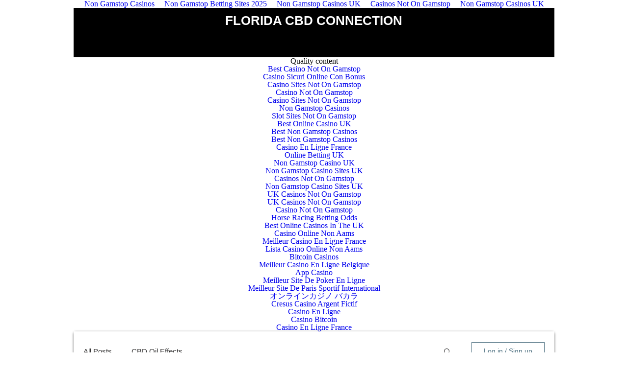

--- FILE ---
content_type: text/html; charset=utf-8
request_url: https://www.floridacbdconnection.com/post/2017/11/29/will-the-florida-cannabis-act-2018-for-recreational-marijuana-make-the-ballot/
body_size: 27280
content:
<!DOCTYPE html><html lang="en"><head>
	<meta http-equiv="Content-Type" content="text/html; charset=UTF-8"/>
    <meta http-equiv="X-UA-Compatible" content="IE=Edge"/>
    <meta name="generator" content="Wix.com Website Builder"/>
    <link rel="shortcut icon" href="../../../../../media/cda64e_8cd16b0ed4ae4fee8250821bf131c8af_mv2_png/v1/fill/w_16_h_16_lg_1_usm_0.66_1.00_0.01/cda64e_8cd16b0ed4ae4fee8250821bf131c8af_mv2.png" type="image/png"/>
    <link rel="apple-touch-icon" href="../../../../../media/cda64e_8cd16b0ed4ae4fee8250821bf131c8af_mv2_png/v1/fill/w_16_h_16_lg_1_usm_0.66_1.00_0.01/cda64e_8cd16b0ed4ae4fee8250821bf131c8af_mv2.png" type="image/png"/>
    <meta http-equiv="X-Wix-Meta-Site-Id" content="14fb7d90-72d0-4168-a9a2-cf7ea667ea08"/>
    <meta http-equiv="X-Wix-Application-Instance-Id" content="19578ce0-2be6-4476-91b4-acb5a49034e1"/>
        <meta http-equiv="X-Wix-Published-Version" content="1363"/>
    <meta name="format-detection" content="telephone=no"/>
    <meta name="SKYPE_TOOLBAR" content="SKYPE_TOOLBAR_PARSER_COMPATIBLE"/>
     <meta id="wixMobileViewport" name="viewport" content="width=980, user-scalable=yes"/>
        <meta name="google-site-verification" content="lPTWNgpoeYlEs8Scmj2k0Io6mOvXHjx3to-r4QXcJSA"/>
<meta name="copyrighted-site-verification" content="4999bbd6dba7dca1"/>
<meta name="majestic-site-verification" content="MJ12_f8c6c303-b139-49c6-b5ba-d8efaa180d31"/>
<meta name="p:domain_verify" content="eb12a814b9da4feebca77c9d847f22a8"/>
<meta name="google-site-verification" content="VigtZykDmbwEpHbKR-nCO463gRv2uf_tNYKUWLtEu_w"/>
<meta name="ahrefs-site-verification" content="c009facb4c455d3432e468720c8400ed4d4850317c64934ce9eaff7de7ee42c7"/>
            <title>Will The Florida Cannabis Act 2018 for Recreational Marijuana Make the Ballot?</title>
	<link rel="canonical" href="https://floridacbdconnection.com/post/2017/11/29/will-the-florida-cannabis-act-2018-for-recreational-marijuana-make-the-ballot/"/>
            <meta name="description" content="Will the Florida Cannabis Act 2018 for recreational marijuana in Florida make the ballot in November? When state lawmakers in Florida decided in special session, to approve Amendment 2, legalizing marijuana as medicine in the sunshine state, they banned smoking flower. Now voters and patients are angry with state gover"/>
            <meta property="og:title" content="Will The Florida Cannabis Act 2018 for Recreational Marijuana Make the Ballot?"/>
            <meta property="og:description" content="Will the Florida Cannabis Act 2018 for recreational marijuana in Florida make the ballot in November? When state lawmakers in Florida decided in special session, to approve Amendment 2, legalizing marijuana as medicine in the sunshine state, they banned smoking flower. Now voters and patients are angry with state gover"/>
            <meta property="og:image"/>
            <meta property="og:image:width" content="383"/>
            <meta property="og:image:height" content="132"/>
            <meta property="og:url" content="https://www.floridacbdconnection.com/post/2017/11/29/will-the-florida-cannabis-act-2018-for-recreational-marijuana-make-the-ballot"/>
            <meta property="og:site_name" content="Florida CBD Connection"/>
            <meta property="og:type" content="article"/>
            <script type="application/ld+json">{"@context":"https://schema.org","@type":"BlogPosting","author":{"@type":"Person","name":"Florida CBD Connection"},"articleSection":"","dateModified":"2017-11-30T04:18:24.099Z","datePublished":"2017-11-30T04:18:24.099Z","headline":"Will The Florida Cannabis Act 2018 for Recreational Marijuana Make the Ballot?","mainEntityOfPage":{"@id":"https://www.floridacbdconnection.com/post/2017/11/29/will-the-florida-cannabis-act-2018-for-recreational-marijuana-make-the-ballot","@type":"itemPage","url":"https://www.floridacbdconnection.com/post/2017/11/29/will-the-florida-cannabis-act-2018-for-recreational-marijuana-make-the-ballot"},"description":"Will the Florida Cannabis Act 2018 for recreational marijuana in Florida make the ballot in November? When state lawmakers in Florida decided in special session, to approve Amendment 2, legalizing marijuana as medicine in the sunshine state, they banned smoking flower. Now voters and patients are angry with state go...","url":"https://www.floridacbdconnection.com/post/2017/11/29/will-the-florida-cannabis-act-2018-for-recreational-marijuana-make-the-ballot","image":{"@type":"ImageObject","height":"132","width":"383","url":"https://static.wixstatic.com/media/cda64e_2c3f2b034247448897896169ece32e1a~mv2.jpg/v1/fit/w_383%2Ch_132%2Cal_c%2Cq_80/file.png"},"publisher":{"@type":"Organization","name":"cbdworx","logo":{"@type":"ImageObject","url":"https://static.wixstatic.com/media/cda64e_f07d6fa177b544a9858abb4bb5c48dae~mv2.png"}}}</script>
            <meta name="fb_admins_meta_tag" content="michael.donahue.5454"/>
            <meta property="fb:admins" content="michael.donahue.5454"/>
            <meta property="article:author" content="Florida CBD Connection"/>
            <meta property="article:published_time" content="2017-11-30T04:18:24.099Z"/>
            <meta property="article:modified_time" content="2017-11-30T04:18:24.099Z"/>
            <link rel="amphtml" href="https://www.floridacbdconnection.com/amp/2017/11/29/will-the-florida-cannabis-act-2018-for-recreational-marijuana-make-the-ballot"/>
    <!-- META DATA -->
    
    <script type="text/javascript">
        var commonConfig = {"siteRevision":"1363"};
    </script>
  
    <script type="text/javascript">
        (function(x,e,o,s,n){var a=window.fedops||{};a.apps=a.apps||{};a.apps[x]={startLoadTime:e&&e.now&&e.now()};try{a.sessionId=o.getItem("fedops.logger.sessionId")}catch(x){}a.sessionId=a.sessionId||wixBiSession.viewerSessionId;window.fedops=a;var d="https://frog.wix.com/bolt-performance?appName="+x+"&src=72&evid=21"+'&dc='+"&is_rollout="+wixBiSession.is_rollout+ "&is_cached="+wixBiSession.isCached+"&session_id="+a.sessionId+"&_="+s() + '&is_sav_rollout=' + wixBiSession.isSAVrollout+ '&is_dac_rollout=' + wixBiSession.isDACrollout;wixBiSession.sendBeacon(d)})('bolt-viewer',window.performance,window.localStorage,Math.random,window.navigator);
    </script>
    <!-- DATA -->
    <script type="text/javascript">
            var adData = {};
            var mobileAdData = {};
        var usersDomain = "https://users.wix.com/wix-users";
    </script>
    <!--head html embeds start-->
    <!--head html embeds end-->
    <script type="text/javascript">
      var santaBase = 'https://static.parastorage.com/services/santa/1.1466.0';
      var boltBase = 'https://static.parastorage.com/services/wix-bolt/1.6965.0';
      var boltVersion = '1.6965.0';
    </script>
  
    <script>
      window.messageBuffer = [];
      window.messageHandler = function(event) {messageBuffer.push(event)};
      window.addEventListener('message', window.messageHandler, false);
    </script>
    <script id="sentry">(function(c,t,u,n,p,l,y,z,v){function e(b){if(!w){w=!0;var d=t.getElementsByTagName(u)[0],a=t.createElement(u);a.src=z;a.crossorigin="anonymous";a.addEventListener("load",function(){try{c[n]=q;c[p]=r;var a=c[l],d=a.init;a.init=function(a){for(var b in a)Object.prototype.hasOwnProperty.call(a,b)&&(v[b]=a[b]);d(v)};B(b,a)}catch(A){console.error(A)}});d.parentNode.insertBefore(a,d)}}function B(b,d){try{for(var a=0;a<b.length;a++)if("function"===typeof b[a])b[a]();var f=m.data,g=!1,h=!1;for(a=0;a<f.length;a++)if(f[a].f){h=
            !0;var e=f[a];!1===g&&"init"!==e.f&&d.init();g=!0;d[e.f].apply(d,e.a)}!1===h&&d.init();var k=c[n],l=c[p];for(a=0;a<f.length;a++)f[a].e&&k?k.apply(c,f[a].e):f[a].p&&l&&l.apply(c,[f[a].p])}catch(C){console.error(C)}}for(var g=!0,x=!1,k=0;k<document.scripts.length;k++)if(-1<document.scripts[k].src.indexOf(y)){g="no"!==document.scripts[k].getAttribute("data-lazy");break}var w=!1,h=[],m=function(b){(b.e||b.p||b.f&&-1<b.f.indexOf("capture")||b.f&&-1<b.f.indexOf("showReportDialog"))&&g&&e(h);m.data.push(b)};
            m.data=[];c[l]={onLoad:function(b){h.push(b);g&&!x||e(h)},forceLoad:function(){x=!0;g&&setTimeout(function(){e(h)})}};"init addBreadcrumb captureMessage captureException captureEvent configureScope withScope showReportDialog".split(" ").forEach(function(b){c[l][b]=function(){m({f:b,a:arguments})}});var q=c[n];c[n]=function(b,d,a,f,e){m({e:[].slice.call(arguments)});q&&q.apply(c,arguments)};var r=c[p];c[p]=function(b){m({p:b.reason});r&&r.apply(c,arguments)};g||setTimeout(function(){e(h)})})(window,document,
            "script","onerror","onunhandledrejection","Sentry","8b4e078a51d04e0e9efdf470027f0ec1","../../../../../4.6.2/bundle.min.js",{"dsn":"https://8b4e078a51d04e0e9efdf470027f0ec1@sentry.wixpress.com/3"});</script>
            <script src="../../../../../unpkg/core-js-bundle_3.2.1/minified.js"></script>
            <script src="../../../../../unpkg/whatwg-fetch_3.0.0/dist/fetch.umd.js"></script>
        <script async="" src="../../../../../services/wix-bolt/1.6965.0/bolt-main/app/bolt-custom-elements.min.js"></script>
    <script async="" data-main="https://static.parastorage.com/services/wix-bolt/1.6965.0/bolt-main/app/main-r.min.js" src="../../../../../unpkg/requirejs-bolt_2.3.6/requirejs.min.js"></script>
    <link id="viewerMainStyle" rel="stylesheet" type="text/css" href="../../../../../services/wix-bolt/1.6965.0/node_modules/wix-santa/static/css/viewer.min.css"/>
                <script>
                    try {
                        window.precreatedBoltWorker = new Worker("/_partials/wix-bolt/1.6965.0/node_modules/viewer-platform-worker/dist/undefined");
                    } catch (e) {}
                </script>
        <link rel="preconnect" href="https://siteassets.parastorage.com/pages/singlePage/viewerViewModeJson" crossorigin=""/>
    <script defer="" src="../../../../../services/tag-manager-client/1.282.0/siteTags.bundle.min.js"></script>
        </head>
                <body class="prewarmup"><div style="text-align: center;"><a href="https://www.wyedeantourism.co.uk/" style="padding: 5px 10px;">Non Gamstop Casinos</a><a href="https://www.gohomeproductions.co.uk/" style="padding: 5px 10px;">Non Gamstop Betting Sites 2025</a><a href="https://www.thebrexitparty.org/" style="padding: 5px 10px;">Non Gamstop Casinos UK</a><a href="https://www.sussexhealthandcare.uk/" style="padding: 5px 10px;">Casinos Not On Gamstop</a><a href="https://pumphousegallery.org.uk/" style="padding: 5px 10px;">Non Gamstop Casinos UK</a></div>
    <script type="text/javascript">
              var htmlClassList = document.documentElement.classList;
      var bodyCacheable = false;
      wixBiSession.setCaching(bodyCacheable);
      var clientSideRender = false;
    </script>
    <!--body start html embeds start-->
    <!--body start html embeds end-->
    <div id="SITE_CONTAINER"><style type="text/css" data-styleid="uploadedFonts"></style><div><style type="text/css" data-styleid="theme_fonts">.font_0 {font: normal normal normal 20px/1.4em cinzel,serif ;color:#0E3C53;} 
.font_1 {font: normal normal normal 16px/1.4em din-next-w01-light,din-next-w02-light,din-next-w10-light,sans-serif ;color:#605E5E;} 
.font_2 {font: normal normal normal 50px/1.4em cinzel,serif ;color:#0E3C53;} 
.font_3 {font: normal normal normal 70px/1.4em cinzel,serif ;color:#0E3C53;} 
.font_4 {font: normal normal normal 60px/1.4em cinzel,serif ;color:#0E3C53;} 
.font_5 {font: normal normal normal 37px/1.4em cinzel,serif ;color:#0E3C53;} 
.font_6 {font: normal normal normal 20px/1.4em din-next-w01-light,din-next-w02-light,din-next-w10-light,sans-serif ;color:#0E3C53;} 
.font_7 {font: normal normal normal 18px/1.4em din-next-w01-light,din-next-w02-light,din-next-w10-light,sans-serif ;color:#0E3C53;} 
.font_8 {font: normal normal normal 15px/1.4em din-next-w01-light,din-next-w02-light,din-next-w10-light,sans-serif ;color:#0E3C53;} 
.font_9 {font: normal normal normal 14px/1.4em din-next-w01-light,din-next-w02-light,din-next-w10-light,sans-serif ;color:#0E3C53;} 
.font_10 {font: normal normal normal 12px/1.4em din-next-w01-light,din-next-w02-light,din-next-w10-light,sans-serif ;color:#605E5E;} 
</style><style type="text/css" data-styleid="theme_colors">.color_0 {color: #FFFFFF;}
.backcolor_0 {background-color: #FFFFFF;}
.color_1 {color: #FFFFFF;}
.backcolor_1 {background-color: #FFFFFF;}
.color_2 {color: #000000;}
.backcolor_2 {background-color: #000000;}
.color_3 {color: #ED1C24;}
.backcolor_3 {background-color: #ED1C24;}
.color_4 {color: #0088CB;}
.backcolor_4 {background-color: #0088CB;}
.color_5 {color: #FFCB05;}
.backcolor_5 {background-color: #FFCB05;}
.color_6 {color: #727272;}
.backcolor_6 {background-color: #727272;}
.color_7 {color: #B0B0B0;}
.backcolor_7 {background-color: #B0B0B0;}
.color_8 {color: #FFFFFF;}
.backcolor_8 {background-color: #FFFFFF;}
.color_9 {color: #727272;}
.backcolor_9 {background-color: #727272;}
.color_10 {color: #B0B0B0;}
.backcolor_10 {background-color: #B0B0B0;}
.color_11 {color: #FFFFFF;}
.backcolor_11 {background-color: #FFFFFF;}
.color_12 {color: #CCCCCC;}
.backcolor_12 {background-color: #CCCCCC;}
.color_13 {color: #A0A09F;}
.backcolor_13 {background-color: #A0A09F;}
.color_14 {color: #605E5E;}
.backcolor_14 {background-color: #605E5E;}
.color_15 {color: #2F2E2E;}
.backcolor_15 {background-color: #2F2E2E;}
.color_16 {color: #A8C5D4;}
.backcolor_16 {background-color: #A8C5D4;}
.color_17 {color: #7A99A9;}
.backcolor_17 {background-color: #7A99A9;}
.color_18 {color: #4A6D7E;}
.backcolor_18 {background-color: #4A6D7E;}
.color_19 {color: #0E3C53;}
.backcolor_19 {background-color: #0E3C53;}
.color_20 {color: #071E29;}
.backcolor_20 {background-color: #071E29;}
.color_21 {color: #BBDCF8;}
.backcolor_21 {background-color: #BBDCF8;}
.color_22 {color: #98C8F0;}
.backcolor_22 {background-color: #98C8F0;}
.color_23 {color: #3D9BE9;}
.backcolor_23 {background-color: #3D9BE9;}
.color_24 {color: #29679B;}
.backcolor_24 {background-color: #29679B;}
.color_25 {color: #14344E;}
.backcolor_25 {background-color: #14344E;}
.color_26 {color: #E0D8C2;}
.backcolor_26 {background-color: #E0D8C2;}
.color_27 {color: #C2B79A;}
.backcolor_27 {background-color: #C2B79A;}
.color_28 {color: #A39161;}
.backcolor_28 {background-color: #A39161;}
.color_29 {color: #6D6141;}
.backcolor_29 {background-color: #6D6141;}
.color_30 {color: #363020;}
.backcolor_30 {background-color: #363020;}
.color_31 {color: #D6BFCF;}
.backcolor_31 {background-color: #D6BFCF;}
.color_32 {color: #AC91A4;}
.backcolor_32 {background-color: #AC91A4;}
.color_33 {color: #835977;}
.backcolor_33 {background-color: #835977;}
.color_34 {color: #573B4F;}
.backcolor_34 {background-color: #573B4F;}
.color_35 {color: #2C1E28;}
.backcolor_35 {background-color: #2C1E28;}
</style></div><div id="CSS_CONTAINER"></div><div data-aid="stylesContainer"><style type="text/css" data-styleid="pc1">.pc1screenWidthBackground {position:absolute;top:0;right:0;bottom:0;left:0;}
.pc1[data-state~="fixedPosition"] {position:fixed !important;left:auto !important;z-index:50;}
.pc1[data-state~="fixedPosition"].pc1_footer {top:auto;bottom:0;}
.pc1bg {position:absolute;top:0;right:0;bottom:0;left:0;}
.pc1[data-is-absolute-layout="true"] > .pc1centeredContent {position:absolute;top:0;right:0;bottom:0;left:0;}
.pc1[data-is-absolute-layout="true"] > .pc1centeredContent > .pc1inlineContent {position:absolute;top:0;right:0;bottom:0;left:0;}</style><style type="text/css" data-styleid="siteBackground">.siteBackground {width:100%;position:absolute;}
.siteBackgroundbgBeforeTransition {position:absolute;top:0;}
.siteBackgroundbgAfterTransition {position:absolute;top:0;}</style><style type="text/css" data-styleid="style-jyq9wdtr">.style-jyq9wdtrscreenWidthBackground {position:absolute;top:0;right:0;bottom:0;left:0;}
.style-jyq9wdtr[data-state~="fixedPosition"] {position:fixed !important;left:auto !important;z-index:50;}
.style-jyq9wdtr[data-state~="fixedPosition"].style-jyq9wdtr_footer {top:auto;bottom:0;}
.style-jyq9wdtr_bg {position:absolute;top:0;right:0;bottom:0;left:0;background-color:rgba(0, 0, 0, 1);  border-top:0px solid rgba(160, 160, 159, 1);border-bottom:0px solid rgba(160, 160, 159, 1);}
.style-jyq9wdtrbg {position:absolute;top:0;right:0;bottom:0;left:0;}
.style-jyq9wdtr[data-state~="mobileView"] .style-jyq9wdtrbg {left:10px;right:10px;}
.style-jyq9wdtr_bg-center {position:absolute;top:0px;right:0;bottom:0px;left:0;background-color:rgba(0, 0, 0, 1);border-radius:0;}
.style-jyq9wdtr[data-is-absolute-layout="true"] > .style-jyq9wdtrcenteredContent {position:absolute;top:0;right:0;bottom:0;left:0;}
.style-jyq9wdtr[data-is-absolute-layout="true"] > .style-jyq9wdtrcenteredContent > .style-jyq9wdtrinlineContent {position:absolute;top:0;right:0;bottom:0;left:0;}</style><style type="text/css" data-styleid="fc1">.fc1screenWidthBackground {position:absolute;top:0;right:0;bottom:0;left:0;}
.fc1[data-state~="fixedPosition"] {position:fixed !important;left:auto !important;z-index:50;}
.fc1[data-state~="fixedPosition"].fc1_footer {top:auto;bottom:0;}
.fc1bg {position:absolute;top:0;right:0;bottom:0;left:0;}
.fc1[data-is-absolute-layout="true"] > .fc1centeredContent {position:absolute;top:0;right:0;bottom:0;left:0;}
.fc1[data-is-absolute-layout="true"] > .fc1centeredContent > .fc1inlineContent {position:absolute;top:0;right:0;bottom:0;left:0;}</style><style type="text/css" data-styleid="style-k84uc7pi">
.style-k84uc7piTPAWidgetNativeDeadcompcontent {font-size:14px;margin-top:5px;font-family:"Helvetica Neue", "HelveticaNeueW01-55Roma", "HelveticaNeueW02-55Roma", "HelveticaNeueW10-55Roma", Helvetica, Arial, sans-serif;line-height:1.43;}
.style-k84uc7piTPAWidgetNativeDeadcompcontent > div {padding-left:17px;}
.style-k84uc7piTPAWidgetNativeDeadcomptextContainer {word-wrap:break-word;max-width:206px;color:#174165;}
.style-k84uc7piTPAWidgetNativeDeadcomptextTitle {font-weight:500;}
.style-k84uc7piTPAWidgetNativeDeadcomptext {font-weight:300;}</style><style type="text/css" data-styleid="style-k8bwadoc">.style-k8bwadocitemsContainer {width:calc(100% - 0px);height:calc(100% - 0px);white-space:nowrap;display:inline-block;overflow:visible;position:absolute;}
.style-k8bwadocmoreContainer {overflow:visible;display:inherit;white-space:nowrap;width:auto;background-color:rgba(7, 30, 41, 1);border-radius:0;  }
.style-k8bwadocdropWrapper {z-index:99999;display:block;opacity:1;visibility:hidden;position:absolute;margin-top:7px;}
.style-k8bwadoc > nav {position:absolute;top:0;right:0;bottom:0;left:0;}
.style-k8bwadocdropWrapper[data-dropMode="dropUp"] {margin-top:0;margin-bottom:7px;}
.style-k8bwadocnavContainer_with-validation-indication select:not([data-preview~="focus"]):invalid {border-width:2px;  border-style:solid;border-color:rgba(249, 249, 249, 1);background-color:rgba(255, 255, 255, 1);}
.style-k8bwadocnavContainer {display:-webkit-box;display:-webkit-flex;display:flex;-webkit-box-orient:vertical;-webkit-box-direction:normal;-webkit-flex-direction:column;flex-direction:column;}
.style-k8bwadocnavContainer select {border-radius:0;  -webkit-appearance:none;-moz-appearance:none;  font:normal normal normal 13px/1.4em roboto-bold,roboto,sans-serif;  background-color:rgba(255, 255, 255, 1);color:#FFFFFF;border-style:solid;border-color:rgba(0, 0, 0, 0.2);border-width:1px;border-left-width:0px;border-right-width:0px;margin:0;padding:0 45px;cursor:pointer;position:relative;max-width:100%;min-width:100%;min-height:10px;height:100%;text-overflow:ellipsis;white-space:nowrap;display:block;}
.style-k8bwadocnavContainer select option {text-overflow:ellipsis;white-space:nowrap;overflow:hidden;color:#44474D;background-color:#FFFFFF;}
.style-k8bwadocnavContainer select.style-k8bwadocnavContainer_placeholder-style {color:#2F2E2E;}
.style-k8bwadocnavContainer select.style-k8bwadocnavContainer_extended-placeholder-style {color:#888888;}
.style-k8bwadocnavContainer select:-moz-focusring {color:transparent;text-shadow:0 0 0 #000;}
.style-k8bwadocnavContainer select::-ms-expand {display:none;}
.style-k8bwadocnavContainer select:focus::-ms-value {background:transparent;}
.style-k8bwadocnavContainer select:not(.style-k8bwadocnavContainer_mobileCollection):hover,.style-k8bwadocnavContainer select:not(.style-k8bwadocnavContainer_mobileCollection)[data-preview~="hover"] {border-width:2px;  border-style:solid;border-color:rgba(249, 249, 249, 1);background-color:rgba(255, 255, 255, 1);}
.style-k8bwadocnavContainer select:not(.style-k8bwadocnavContainer_mobileCollection):focus,.style-k8bwadocnavContainer select:not(.style-k8bwadocnavContainer_mobileCollection)[data-preview~="focus"] {border-width:2px;  border-style:solid;border-color:rgba(249, 249, 249, 1);background-color:rgba(255, 255, 255, 1);}
.style-k8bwadocnavContainer select:not(.style-k8bwadocnavContainer_mobileCollection)[data-error="true"],.style-k8bwadocnavContainer select:not(.style-k8bwadocnavContainer_mobileCollection)[data-preview~="error"] {border-width:2px;  border-style:solid;border-color:rgba(249, 249, 249, 1);background-color:rgba(255, 255, 255, 1);}
.style-k8bwadocnavContainer select:not(.style-k8bwadocnavContainer_mobileCollection):disabled,.style-k8bwadocnavContainer select:not(.style-k8bwadocnavContainer_mobileCollection)[data-disabled="true"],.style-k8bwadocnavContainer select:not(.style-k8bwadocnavContainer_mobileCollection)[data-preview~="disabled"] {border-width:2px;border-color:rgba(204, 204, 204, 1);color:#FFFFFF;background-color:rgba(204, 204, 204, 1);}
.style-k8bwadocnavContainer select:not(.style-k8bwadocnavContainer_mobileCollection):disabled + .style-k8bwadocnavContainerarrow,.style-k8bwadocnavContainer select:not(.style-k8bwadocnavContainer_mobileCollection)[data-disabled="true"] + .style-k8bwadocnavContainerarrow,.style-k8bwadocnavContainer select:not(.style-k8bwadocnavContainer_mobileCollection)[data-preview~="disabled"] + .style-k8bwadocnavContainerarrow {border-width:2px;border-color:rgba(204, 204, 204, 1);color:#FFFFFF;border:none;}
.style-k8bwadocnavContainerarrow {position:absolute;pointer-events:none;top:0;bottom:0;box-sizing:border-box;padding-left:20px;padding-right:20px;height:inherit;display:-webkit-box;display:-webkit-flex;display:flex;-webkit-box-align:center;-webkit-align-items:center;align-items:center;border-style:solid;border-color:rgba(0, 0, 0, 0.2);border-left-width:1px;}
.style-k8bwadocnavContainerarrow .style-k8bwadocnavContainer_svg_container {width:12px;}
.style-k8bwadocnavContainerarrow .style-k8bwadocnavContainer_svg_container svg {height:100%;fill:rgba(204, 204, 204, 1);}
.style-k8bwadocnavContainer_left-direction {text-align-last:left;}
.style-k8bwadocnavContainer_left-direction .style-k8bwadocnavContainerarrow,.style-k8bwadocnavContainer_left-direction select:hover + .style-k8bwadocnavContainerarrow,.style-k8bwadocnavContainer_left-direction select[data-preview~="hover"] + .style-k8bwadocnavContainerarrow,.style-k8bwadocnavContainer_left-direction select:focus + .style-k8bwadocnavContainerarrow,.style-k8bwadocnavContainer_left-direction select[data-preview~="focus"] + .style-k8bwadocnavContainerarrow,.style-k8bwadocnavContainer_left-direction[data-preview~="focus"] .style-k8bwadocnavContainerarrow,.style-k8bwadocnavContainer_left-direction select[data-error="true"] + .style-k8bwadocnavContainerarrow,.style-k8bwadocnavContainer_left-direction select[data-preview~="error"] + .style-k8bwadocnavContainerarrow {border-right:0;}
.style-k8bwadocnavContainer_left-direction .style-k8bwadocnavContainerarrow {right:0;border-left-width:1px;}
.style-k8bwadocnavContainer_right-direction {text-align-last:right;direction:rtl;}
.style-k8bwadocnavContainer_right-direction .style-k8bwadocnavContainerarrow,.style-k8bwadocnavContainer_right-direction select:hover + .style-k8bwadocnavContainerarrow,.style-k8bwadocnavContainer_right-direction select[data-preview~="hover"] + .style-k8bwadocnavContainerarrow,.style-k8bwadocnavContainer_right-direction select:focus + .style-k8bwadocnavContainerarrow,.style-k8bwadocnavContainer_right-direction select[data-preview~="focus"] + .style-k8bwadocnavContainerarrow,.style-k8bwadocnavContainer_right-direction[data-preview~="focus"] .style-k8bwadocnavContainerarrow,.style-k8bwadocnavContainer_right-direction select[data-error="true"] + .style-k8bwadocnavContainerarrow,.style-k8bwadocnavContainer_right-direction select[data-preview~="error"] + .style-k8bwadocnavContainerarrow {border-left:0;}
.style-k8bwadocnavContainer_right-direction .style-k8bwadocnavContainerarrow {left:0;border-right-width:1px;}
.style-k8bwadocnavContainer_center-direction {text-align-last:left;text-align-last:center;}
.style-k8bwadocnavContainer_center-direction .style-k8bwadocnavContainerarrow,.style-k8bwadocnavContainer_center-direction select:hover + .style-k8bwadocnavContainerarrow,.style-k8bwadocnavContainer_center-direction select[data-preview~="hover"] + .style-k8bwadocnavContainerarrow,.style-k8bwadocnavContainer_center-direction select:focus + .style-k8bwadocnavContainerarrow,.style-k8bwadocnavContainer_center-direction select[data-preview~="focus"] + .style-k8bwadocnavContainerarrow,.style-k8bwadocnavContainer_center-direction[data-preview~="focus"] .style-k8bwadocnavContainerarrow,.style-k8bwadocnavContainer_center-direction select[data-error="true"] + .style-k8bwadocnavContainerarrow,.style-k8bwadocnavContainer_center-direction select[data-preview~="error"] + .style-k8bwadocnavContainerarrow {border-right:0;}
.style-k8bwadocnavContainer_center-direction .style-k8bwadocnavContainerarrow {right:0;border-left-width:1px;}
.style-k8bwadocnavContainer_mobileMenuContainer {border:0;}
.style-k8bwadocnavContainer_mobileMenuContainer .style-k8bwadocnavContainerarrow .style-k8bwadocnavContainer_svg_container .style-k8bwadocnavContainericon {fill:#FFFFFF;}
.style-k8bwadocnavContainerlabel {font:normal normal normal 15px/1.4em din-next-w01-light,din-next-w02-light,din-next-w10-light,sans-serif ;  color:#2F2E2E;word-break:break-word;display:inline-block;line-height:1;}
.style-k8bwadocnavContainer_required .style-k8bwadocnavContainerlabel::after {content:" *";color:transparent;}
.style-k8bwadocnavContainer_selector-wrapper {-webkit-box-flex:1;-webkit-flex:1;flex:1;position:relative;}
.style-k8bwadocrepeaterButton {height:100%;position:relative;box-sizing:border-box;display:inline-block;cursor:pointer;font:normal normal normal 13px/1.4em roboto-bold,roboto,sans-serif;}
.style-k8bwadocrepeaterButton[data-state~="header"] a,.style-k8bwadocrepeaterButton[data-state~="header"] div {cursor:default !important;}
.style-k8bwadocrepeaterButtonlinkElement {display:inline-block;height:100%;width:100%;}
.style-k8bwadocrepeaterButton_gapper {padding:0 5px;}
.style-k8bwadocrepeaterButtonlabel {display:inline-block;padding:0 10px;color:#FFFFFF;transition:color 0.4s ease 0s;}
.style-k8bwadocrepeaterButton[data-state~="drop"] {width:100%;display:block;}
.style-k8bwadocrepeaterButton[data-state~="drop"] .style-k8bwadocrepeaterButtonlabel {padding:0 .5em;}
.style-k8bwadocrepeaterButton[data-state~="over"] .style-k8bwadocrepeaterButtonlabel,.style-k8bwadocrepeaterButton[data-preview~="hover"] .style-k8bwadocrepeaterButtonlabel {color:#1C8A43;transition:color 0.4s ease 0s;}
.style-k8bwadocrepeaterButton[data-state~="selected"] .style-k8bwadocrepeaterButtonlabel,.style-k8bwadocrepeaterButton[data-preview~="active"] .style-k8bwadocrepeaterButtonlabel {color:#EEF20C;transition:color 0.4s ease 0s;}</style><style type="text/css" data-styleid="strc1">.strc1:not([data-mobile-responsive]) > .strc1inlineContent {position:absolute;top:0;right:0;bottom:0;left:0;}
.strc1[data-mobile-responsive] > .strc1inlineContent {position:relative;}
.strc1[data-responsive] {display:-ms-grid;display:grid;justify-content:center;grid-template-columns:100%;grid-template-rows:1fr;-ms-grid-columns:100%;-ms-grid-rows:1fr;}
.strc1[data-responsive] > .strc1inlineContent {display:flex;}
.strc1[data-responsive] > * {position:relative;grid-row-start:1;grid-column-start:1;grid-row-end:2;grid-column-end:2;-ms-grid-row-span:1;-ms-grid-column-span:1;margin:0 auto;}</style><style type="text/css" data-styleid="mc1">.mc1:not([data-mobile-responsive]) .mc1inlineContent {position:absolute;top:0;right:0;bottom:0;left:0;}
.mc1:not([data-mobile-responsive]) .mc1container {position:relative;height:100%;top:0;}</style><style type="text/css" data-styleid="lb1">.lb1[data-is-responsive~="false"] .lb1itemsContainer {position:absolute;width:100%;height:100%;white-space:nowrap;}
.lb1[data-is-responsive~="false"][data-state~="mobileView"] .lb1itemsContainer {position:absolute;width:100%;height:100%;white-space:normal;}
.lb1[data-is-responsive~="true"] {display:table;}
.lb1[data-is-responsive~="true"] .lb1itemsContainer {display:-webkit-box;display:-webkit-flex;display:flex;}
.lb1itemsContainer > li:last-child {margin:0 !important;}
.lb1 a {display:block;height:100%;}
.lb1imageItemlink {cursor:pointer;}
.lb1imageItemimageimage {position:static;box-shadow:#000 0 0 0;user-select:none;}</style><style type="text/css" data-styleid="txtNew">.txtNew {word-wrap:break-word;text-align:start;}
.txtNew_override-left * {text-align:left !important;}
.txtNew_override-right * {text-align:right !important;}
.txtNew_override-center * {text-align:center !important;}
.txtNew_override-justify * {text-align:justify !important;}
.txtNew > * {pointer-events:auto;}
.txtNew li {font-style:inherit;font-weight:inherit;line-height:inherit;letter-spacing:normal;}
.txtNew ol,.txtNew ul {padding-left:1.3em;padding-right:0;margin-left:0.5em;margin-right:0;line-height:normal;letter-spacing:normal;}
.txtNew ul {list-style-type:disc;}
.txtNew ol {list-style-type:decimal;}
.txtNew ul ul,.txtNew ol ul {list-style-type:circle;}
.txtNew ul ul ul,.txtNew ol ul ul {list-style-type:square;}
.txtNew ul ol ul,.txtNew ol ol ul {list-style-type:square;}
.txtNew ul[dir="rtl"],.txtNew ol[dir="rtl"] {padding-left:0;padding-right:1.3em;margin-left:0;margin-right:0.5em;}
.txtNew ul[dir="rtl"] ul,.txtNew ul[dir="rtl"] ol,.txtNew ol[dir="rtl"] ul,.txtNew ol[dir="rtl"] ol {padding-left:0;padding-right:1.3em;margin-left:0;margin-right:0.5em;}
.txtNew p {margin:0;line-height:normal;letter-spacing:normal;}
.txtNew h1 {margin:0;line-height:normal;letter-spacing:normal;}
.txtNew h2 {margin:0;line-height:normal;letter-spacing:normal;}
.txtNew h3 {margin:0;line-height:normal;letter-spacing:normal;}
.txtNew h4 {margin:0;line-height:normal;letter-spacing:normal;}
.txtNew h5 {margin:0;line-height:normal;letter-spacing:normal;}
.txtNew h6 {margin:0;line-height:normal;letter-spacing:normal;}
.txtNew a {color:inherit;}</style><style type="text/css" data-styleid="style-k84tzh2h">.style-k84tzh2hbg {border:0px solid rgba(255, 255, 255, 1);position:absolute;top:0;right:0;bottom:0;left:0;background-color:rgba(255, 255, 255, 1);border-radius:5px;  box-shadow:0 1px 4px rgba(0, 0, 0, 0.6);  box-sizing:border-box;}
.style-k84tzh2h[data-state~="mobileView"] .style-k84tzh2hbg {left:10px;right:10px;}
.style-k84tzh2hinlineContent {position:absolute;top:0;right:0;bottom:0;left:0;bottom:20px;}</style></div><div class="noop" style="position:relative"><div id="SCROLL_TO_TOP" tabindex="-1" aria-label="top of page" role="region" style="height:0"></div><div id="FONTS_CONTAINER"></div><div id="SITE_BACKGROUND" style="height:100%;top:0;min-height:calc(100vh - 0px);bottom:;left:;right:;position:" class="siteBackground"><div id="SITE_BACKGROUND_previous_noPrev" data-position="absolute" data-align="" data-fitting="" class="siteBackgroundprevious"><div id="SITE_BACKGROUNDpreviousImage" class="siteBackgroundpreviousImage"></div><div id="SITE_BACKGROUNDpreviousVideo" class="siteBackgroundpreviousVideo"></div><div id="SITE_BACKGROUND_previousOverlay_noPrev" class="siteBackgroundpreviousOverlay"></div></div><div id="SITE_BACKGROUND_current_qcjm7_desktop_bg" style="top:0;height:100%;width:100%;background-color:rgba(255, 255, 255, 1);display:;position:absolute" data-position="absolute" data-align="center" data-fitting="fill" class="siteBackgroundcurrent"><div id="SITE_BACKGROUND_currentImage_qcjm7_desktop_bg" style="position:absolute;top:0;height:100%;width:100%" data-type="bgimage" data-height="100%" class="siteBackgroundcurrentImage"></div><div id="SITE_BACKGROUNDcurrentVideo" class="siteBackgroundcurrentVideo"></div><div id="SITE_BACKGROUND_currentOverlay_qcjm7_desktop_bg" style="position:absolute;top:0;width:100%;height:100%" class="siteBackgroundcurrentOverlay"></div></div></div><div id="SITE_ROOT" class="SITE_ROOT" style="width:100%;min-width:980px;padding-bottom:0;top:0" aria-hidden="false"><div id="masterPage" class="mesh-layout" data-mesh-layout="grid"><header data-is-absolute-layout="false" data-is-mobile="false" data-state="transition-allowed" data-site-width="980" data-header-top="0" style="position:relative;margin-top:0;left:0;margin-left:0;width:100%;min-width:980px;top:;bottom:;right:" class="fc1" id="SITE_HEADER"><div style="left:0;width:100%" id="SITE_HEADERscreenWidthBackground" class="fc1screenWidthBackground"></div><div id="SITE_HEADERcenteredContent" class="fc1centeredContent"><div style="margin-left:calc((100% - 980px) / 2);width:980px" id="SITE_HEADERbg" class="fc1bg"></div><div id="SITE_HEADERinlineContent" class="fc1inlineContent"><style id="SITE_HEADER-mesh-styles">
#SITE_HEADERinlineContent {
    height: auto;
    width: 100%;
    position: relative;
}
#SITE_HEADERinlineContent-gridWrapper {
    pointer-events: none;
}
#SITE_HEADERinlineContent-gridContainer {
    position: static;
    display: grid;
    height: auto;
    width: 100%;
    min-height: auto;
    grid-template-rows: 1fr;
    grid-template-columns: 100%;
}
#comp-jcqk8n38 {
    position: relative;
    margin: 0px 0px 0px calc((100% - 980px) * 0.5);
    left: 0px;
    grid-area: 1 / 1 / 2 / 2;
    justify-self: start;
    align-self: start;
}
#SITE_HEADERcenteredContent {
    position: relative;
}
#SITE_HEADERinlineContent-gridContainer > * {
    pointer-events: auto;
}
#SITE_HEADERinlineContent-gridContainer > [id$="-rotated-wrapper"] {
    pointer-events: none;
}
#SITE_HEADERinlineContent-gridContainer > [id$="-rotated-wrapper"] > * {
    pointer-events: auto;
}</style><div id="SITE_HEADERinlineContent-gridWrapper" data-mesh-internal="true"><div id="SITE_HEADERinlineContent-gridContainer" data-mesh-internal="true"><section style="left:0;width:980px;min-width:980px;height:auto;top:;bottom:;right:;position:" data-responsive="true" data-col-margin="0" data-row-margin="0" class="strc1" id="comp-jcqk8n38"><div style="position:absolute;top:0;width:calc(100% - 0px);height:100%;overflow:hidden;pointer-events:auto;min-width:980px;left:0;right:0;bottom:0" data-page-id="masterPage" data-enable-video="true" data-bg-effect-name="" data-media-type="" data-use-clip-path="" data-needs-clipping="" data-render-type="bolt" class="strc1balata" id="comp-jcqk8n38balata"><div style="position:absolute;width:100%;height:100%;top:0;background-color:transparent" class="bgColor" id="comp-jcqk8n38balatabgcolor"><div style="width:100%;height:100%;position:absolute;top:0;background-image:;opacity:1" id="comp-jcqk8n38balatabgcoloroverlay" class="bgColoroverlay"></div></div></div><div style="position:relative;width:calc(100% - 0px);min-width:980px" id="comp-jcqk8n38inlineContent" class="strc1inlineContent"><div style="position:relative;width:100%;left:0;flex:980;margin-left:0;min-width:980px;top:0;margin-top:0;margin-bottom:0;height:;display:flex;bottom:;right:" data-content-width="980" data-is-mesh="true" class="mc1" id="comp-jcqk8n5x"><div class="mc1container" style="position:relative;height:100%;width:100%" id="comp-jcqk8n5xcontainer"><div style="position:absolute;top:0;width:100%;height:100%;overflow:hidden;pointer-events:auto;left:0;right:0;bottom:0" data-page-id="masterPage" data-enable-video="true" data-bg-effect-name="" data-media-type="" data-use-clip-path="" data-needs-clipping="" data-render-type="bolt" class="mc1balata" id="comp-jcqk8n5xbalata"><div style="position:absolute;width:100%;height:100%;top:0;background-color:rgba(0, 0, 0, 1)" class="bgColor" id="comp-jcqk8n5xbalatabgcolor"><div style="width:100%;height:100%;position:absolute;top:0;background-image:;opacity:1" id="comp-jcqk8n5xbalatabgcoloroverlay" class="bgColoroverlay"></div></div></div><div class="mc1inlineContentParent" style="position:relative;left:0;right:0;top:0;bottom:0" id="comp-jcqk8n5xinlineContentParent"><div style="width:100%;position:relative;top:0;bottom:0" class="mc1inlineContent" id="comp-jcqk8n5xinlineContent"><style id="comp-jcqk8n5x-mesh-styles">
#comp-jcqk8n5xinlineContent {
    height: auto;
    width: 100%;
    position: relative;
}
#comp-jcqk8n5xinlineContent-gridWrapper {
    pointer-events: none;
}
#comp-jcqk8n5xinlineContent-gridContainer {
    position: static;
    display: grid;
    height: auto;
    width: 100%;
    min-height: auto;
    grid-template-rows: min-content 1fr;
    grid-template-columns: 100%;
}
#comp-k8bvtu71 {
    position: relative;
    margin: 11px 0px 25px calc((100% - 980px) * 0.5);
    left: 264px;
    grid-area: 1 / 1 / 2 / 2;
    justify-self: start;
    align-self: start;
}
#comp-igteydl2 {
    position: relative;
    margin: 0px 0px 0px calc((100% - 980px) * 0.5);
    left: 10px;
    grid-area: 2 / 1 / 3 / 2;
    justify-self: start;
    align-self: start;
}
#comp-jcqk8n5xcenteredContent {
    position: relative;
}
#comp-jcqk8n5xinlineContent-gridContainer > * {
    pointer-events: auto;
}
#comp-jcqk8n5xinlineContent-gridContainer > [id$="-rotated-wrapper"] {
    pointer-events: none;
}
#comp-jcqk8n5xinlineContent-gridContainer > [id$="-rotated-wrapper"] > * {
    pointer-events: auto;
}</style><div id="comp-jcqk8n5xinlineContent-gridWrapper" data-mesh-internal="true"><div id="comp-jcqk8n5xinlineContent-gridContainer" data-mesh-internal="true"><div data-packed="true" data-vertical-text="false" style="top:;bottom:;left:;right:;width:451px;height:auto;position:;pointer-events:none" class="txtNew" id="comp-k8bvtu71"><p class="font_7" style="font-size:26px; text-align:center;"><span style="font-weight:bold;"><span style="font-family:montserrat,sans-serif;"><a href="/" target="_self"><span style="font-size:26px;"><span class="color_11">FLORIDA CBD CONNECTION</span></span></a></span></span></p></div><div id="comp-igteydl2" class="hidden-during-prewarmup style-k8bwadoc" style="overflow-x:hidden;top:;bottom:;left:;right:;width:959px;height:34px;position:" data-stretch-buttons-to-menu-width="true" data-same-width-buttons="false" data-num-items="7" data-menuborder-y="0" data-menubtn-border="0" data-ribbon-els="0" data-label-pad="0" data-ribbon-extra="0" data-drophposition="" data-dropalign="right" dir="ltr" data-state="right notMobile"><nav aria-label="Site" id="comp-igteydl2navContainer" class="style-k8bwadocnavContainer"><ul style="text-align:right" id="comp-igteydl2itemsContainer" class="style-k8bwadocitemsContainer"><li data-direction="ltr" data-listposition="left" data-data-id="dataItem-in8r6nk1" class="style-k8bwadocrepeaterButton" data-state="menu  idle link notMobile" id="comp-igteydl20"><a data-listposition="left" aria-haspopup="false" href="/" target="_self" id="comp-igteydl20linkElement" class="style-k8bwadocrepeaterButtonlinkElement"><div class="style-k8bwadocrepeaterButton_gapper"><div style="text-align:center" id="comp-igteydl20bg" class="style-k8bwadocrepeaterButtonbg"><p style="text-align:center" id="comp-igteydl20label" class="style-k8bwadocrepeaterButtonlabel">HOME</p></div></div></a></li><li data-direction="ltr" data-listposition="center" data-data-id="dataItem-k8bjgpgm" class="style-k8bwadocrepeaterButton" data-state="menu  idle link notMobile" id="comp-igteydl21"><a data-listposition="center" aria-haspopup="false" href="../../../../../guest-post/" target="_self" id="comp-igteydl21linkElement" class="style-k8bwadocrepeaterButtonlinkElement"><div class="style-k8bwadocrepeaterButton_gapper"><div style="text-align:center" id="comp-igteydl21bg" class="style-k8bwadocrepeaterButtonbg"><p style="text-align:center" id="comp-igteydl21label" class="style-k8bwadocrepeaterButtonlabel">CONTRIBUTE</p></div></div></a></li><li data-direction="ltr" data-listposition="center" data-data-id="dataItem-k0clyezd" class="style-k8bwadocrepeaterButton" data-state="menu  idle link notMobile" id="comp-igteydl22"><a data-listposition="center" aria-haspopup="false" href="../../../../../florida-dispensaries-list/" target="_self" id="comp-igteydl22linkElement" class="style-k8bwadocrepeaterButtonlinkElement"><div class="style-k8bwadocrepeaterButton_gapper"><div style="text-align:center" id="comp-igteydl22bg" class="style-k8bwadocrepeaterButtonbg"><p style="text-align:center" id="comp-igteydl22label" class="style-k8bwadocrepeaterButtonlabel">FLORIDA DISPENSARIES</p></div></div></a></li><li data-direction="ltr" data-listposition="center" data-data-id="dataItem-j9rhukjg" class="style-k8bwadocrepeaterButton" data-state="menu  idle link notMobile" id="comp-igteydl23"><a data-listposition="center" aria-haspopup="true" href="../../../../../doctors/" target="_self" id="comp-igteydl23linkElement" class="style-k8bwadocrepeaterButtonlinkElement"><div class="style-k8bwadocrepeaterButton_gapper"><div style="text-align:center" id="comp-igteydl23bg" class="style-k8bwadocrepeaterButtonbg"><p style="text-align:center" id="comp-igteydl23label" class="style-k8bwadocrepeaterButtonlabel">DOCTORS</p></div></div></a></li><li data-direction="ltr" data-listposition="center" data-data-id="dataItem-j9pxbrju" class="style-k8bwadocrepeaterButton" data-state="menu  idle link notMobile" id="comp-igteydl24"><a data-listposition="center" aria-haspopup="true" href="../../../../../cbd-oil-for-sale/" target="_self" id="comp-igteydl24linkElement" class="style-k8bwadocrepeaterButtonlinkElement"><div class="style-k8bwadocrepeaterButton_gapper"><div style="text-align:center" id="comp-igteydl24bg" class="style-k8bwadocrepeaterButtonbg"><p style="text-align:center" id="comp-igteydl24label" class="style-k8bwadocrepeaterButtonlabel">BUY CBD ONLINE</p></div></div></a></li><li data-direction="ltr" data-listposition="center" data-data-id="dataItem-ih3mkvbz" class="style-k8bwadocrepeaterButton" data-state="menu  idle link notMobile" id="comp-igteydl25"><a data-listposition="center" aria-haspopup="true" href="../../../../../cbd-dispensary/" target="_self" id="comp-igteydl25linkElement" class="style-k8bwadocrepeaterButtonlinkElement"><div class="style-k8bwadocrepeaterButton_gapper"><div style="text-align:center" id="comp-igteydl25bg" class="style-k8bwadocrepeaterButtonbg"><p style="text-align:center" id="comp-igteydl25label" class="style-k8bwadocrepeaterButtonlabel">HEALTH &amp; WELLNESS</p></div></div></a></li><li data-direction="ltr" data-listposition="right" data-data-id="dataItem-k84tzh12" class="style-k8bwadocrepeaterButton" data-state="menu  idle link notMobile" id="comp-igteydl26"><a data-listposition="right" aria-haspopup="false" href="../../../../../florida-marijuana-blog/" target="_self" id="comp-igteydl26linkElement" class="style-k8bwadocrepeaterButtonlinkElement"><div class="style-k8bwadocrepeaterButton_gapper"><div style="text-align:center" id="comp-igteydl26bg" class="style-k8bwadocrepeaterButtonbg"><p style="text-align:center" id="comp-igteydl26label" class="style-k8bwadocrepeaterButtonlabel">BLOG</p></div></div></a></li><li data-listposition="right" class="style-k8bwadocrepeaterButton" data-state="menu  idle header notMobile" id="comp-igteydl2__more__"><a data-listposition="right" tabindex="0" aria-haspopup="true" id="comp-igteydl2__more__linkElement" class="style-k8bwadocrepeaterButtonlinkElement"><div class="style-k8bwadocrepeaterButton_gapper"><div style="text-align:center" id="comp-igteydl2__more__bg" class="style-k8bwadocrepeaterButtonbg"><p style="text-align:center" id="comp-igteydl2__more__label" class="style-k8bwadocrepeaterButtonlabel">More</p></div></div></a></li></ul><div id="comp-igteydl2moreButton" class="style-k8bwadocmoreButton"></div><div style="visibility:hidden" data-drophposition="" data-dropalign="right" id="comp-igteydl2dropWrapper" class="style-k8bwadocdropWrapper"><ul style="visibility:hidden" id="comp-igteydl2moreContainer" class="style-k8bwadocmoreContainer"></ul></div></nav></div></div></div></div></div></div></div></div></section></div></div></div></div></header><main tabindex="-1" data-is-mobile="false" data-is-mesh="true" data-site-width="980" style="left:0;margin-left:0;width:100%;min-width:980px;top:0;bottom:;right:;position:" class="pc1" data-state="" id="PAGES_CONTAINER"><div style="left:0" id="PAGES_CONTAINERscreenWidthBackground" class="pc1screenWidthBackground"></div><div style="position:relative" id="PAGES_CONTAINERcenteredContent" class="pc1centeredContent"><div style="display:none" id="PAGES_CONTAINERbg" class="pc1bg"></div><div style="position:relative" id="PAGES_CONTAINERinlineContent" class="pc1inlineContent"><div style="width:100%"><div data-ismobile="false" data-is-mesh-layout="true" style="height:100%;left:0;position:relative;top:;bottom:;right:" class="style-k84tzh2h" id="qcjm7"><div style="margin-left:calc((100% - 980px) / 2);width:980px" id="qcjm7bg" class="style-k84tzh2hbg"></div><div class="style-k84tzh2hinlineContent" id="qcjm7inlineContent"><style id="qcjm7-mesh-styles">
#qcjm7inlineContent {
    height: auto;
    width: 100%;
    position: relative;
}
#qcjm7inlineContent-gridWrapper {
    pointer-events: none;
}
#qcjm7inlineContent-gridContainer {
    position: static;
    display: grid;
    height: auto;
    width: 100%;
    min-height: 500px;
    grid-template-rows: 1fr;
    grid-template-columns: 100%;
    padding-bottom: 20px;
    box-sizing: border-box;
}
#TPAMultiSection_k84tzh27 {
    position: relative;
    margin: 0px 0px 0 calc((100% - 980px) * 0.5);
    left: 0px;
    grid-area: 1 / 1 / 2 / 2;
    justify-self: start;
    align-self: start;
}
#qcjm7centeredContent {
    position: relative;
}
#qcjm7inlineContent-gridContainer > * {
    pointer-events: auto;
}
#qcjm7inlineContent-gridContainer > [id$="-rotated-wrapper"] {
    pointer-events: none;
}
#qcjm7inlineContent-gridContainer > [id$="-rotated-wrapper"] > * {
    pointer-events: auto;
}</style><div id="qcjm7inlineContent-gridWrapper" data-mesh-internal="true"><div id="qcjm7inlineContent-gridContainer" data-mesh-internal="true"><div style="height:;overflow:unset;top:;bottom:;left:;right:;width:980px;position:" class="style-k84uc7pi" id="TPAMultiSection_k84tzh27"><div><div><div class="TPAMultiSection_k84tzh27"><link href="../../../../../services/communities-blog-viewer-app/1.1071.0/next/post-page-viewer.min.css" rel="stylesheet" type="text/css"/><link href="../../../../../services/communities-blog-viewer-app/1.1071.0/next/post-page-viewer.stylable.bundle.css" rel="stylesheet" type="text/css"/><link href="../../../../../services/communities-blog-viewer-app/1.1071.0/next/wc-delete-comment-conformation-modal.stylable.bundle.css" rel="stylesheet" type="text/css"/><style>.TPAMultiSection_k84tzh27 .nav-arrows-container svg{fill:#14344E;stroke:#14344E}.TPAMultiSection_k84tzh27 .blog-navigation-container-font{font:normal normal normal 15px/18px arial,"ｍｓ ｐゴシック","ms pgothic",돋움,dotum,helvetica,sans-serif;text-decoration: ;line-height:normal}.TPAMultiSection_k84tzh27 .blog-header-widget-font{font:normal normal normal 15px/18px arial,"ｍｓ ｐゴシック","ms pgothic",돋움,dotum,helvetica,sans-serif;text-decoration: ;line-height:normal}.TPAMultiSection_k84tzh27 .blog-desktop-header-search-font{font:normal normal normal 15px/1.4em din-next-w01-light,din-next-w02-light,din-next-w10-light,sans-serif;text-decoration: ;line-height:normal}.TPAMultiSection_k84tzh27 .blog-page-description-title-font{font:normal normal normal 32px/1.4em cinzel,serif;text-decoration: ;line-height:normal}.TPAMultiSection_k84tzh27 .blog-page-description-content-font{font:normal normal normal 16px/1.4em din-next-w01-light,din-next-w02-light,din-next-w10-light,sans-serif;text-decoration: ;line-height:normal}.TPAMultiSection_k84tzh27 .blog-page-description-title-header300-font{font:normal normal normal 40px/1.2 cinzel,serif;text-decoration: ;line-height:1.2}.TPAMultiSection_k84tzh27 .blog-page-description-content-header300-font{font:normal normal normal 18px/1.5 din-next-w01-light,din-next-w02-light,din-next-w10-light,sans-serif;text-decoration: ;line-height:1.5}.TPAMultiSection_k84tzh27 .blog-post-title-font{font:normal normal normal 40px/50px arial,"ｍｓ ｐゴシック","ms pgothic",돋움,dotum,helvetica,sans-serif;text-decoration: ;line-height:normal}.TPAMultiSection_k84tzh27 .blog-post-description-style-font{font:normal normal normal 16px/1.4em din-next-w01-light,din-next-w02-light,din-next-w10-light,sans-serif;text-decoration: ;line-height:normal}.TPAMultiSection_k84tzh27 .blog-post-description-font{font:normal normal normal 16px/1.4em din-next-w01-light,din-next-w02-light,din-next-w10-light,sans-serif;text-decoration: ;line-height:normal;font-style:inherit;font-weight:inherit;-webkit-text-decoration:inherit;text-decoration:inherit}.TPAMultiSection_k84tzh27 .blog-post-page-font{font:normal normal normal 18px/22px din-next-w01-light,din-next-w02-light,din-next-w10-light,sans-serif;text-decoration: ;line-height:normal;font-style:inherit;font-weight:inherit;-webkit-text-decoration:inherit;text-decoration:inherit}.TPAMultiSection_k84tzh27 .blog-post-page-title-font{font:normal normal normal 40px/50px arial,"ｍｓ ｐゴシック","ms pgothic",돋움,dotum,helvetica,sans-serif;text-decoration: ;line-height:normal}.TPAMultiSection_k84tzh27 .blog-post-quote-font{font:normal normal normal 24px/30px din-next-w01-light,din-next-w02-light,din-next-w10-light,sans-serif;text-decoration: ;line-height:normal}.TPAMultiSection_k84tzh27 .blog-post-header-two-font{font:normal normal normal 28px/35px avenir-lt-w01_35-light1475496,sans-serif;text-decoration: ;line-height:normal}.TPAMultiSection_k84tzh27 .blog-post-header-three-font{font:normal normal normal 22px/27px cinzel,serif;text-decoration: ;line-height:normal}.TPAMultiSection_k84tzh27 .blog-post-homepage-title-font{font:normal normal normal 28px/1.4em cinzel,serif;text-decoration: }.TPAMultiSection_k84tzh27 .blog-post-homepage-description-style-font{font:normal normal normal 16px/1.4em din-next-w01-light,din-next-w02-light,din-next-w10-light,sans-serif;text-decoration: ;line-height:normal}.TPAMultiSection_k84tzh27 .blog-post-homepage-description-font{font:normal normal normal 16px/1.4em din-next-w01-light,din-next-w02-light,din-next-w10-light,sans-serif;text-decoration: ;line-height:normal;font-style:inherit;font-weight:inherit;-webkit-text-decoration:inherit;text-decoration:inherit}.TPAMultiSection_k84tzh27 .blog-post-homepage-post-container .blog-post-text-font{font:normal normal normal 16px/1.4em cinzel,serif;text-decoration: ;line-height:normal}.TPAMultiSection_k84tzh27 .blog-post-category-title-font{font:normal normal normal 28px/1.4em cinzel,serif;text-decoration: }.TPAMultiSection_k84tzh27 .blog-post-category-description-style-font{font:normal normal normal 16px/1.4em din-next-w01-light,din-next-w02-light,din-next-w10-light,sans-serif;text-decoration: ;line-height:normal}.TPAMultiSection_k84tzh27 .blog-post-category-description-font{font:normal normal normal 16px/1.4em din-next-w01-light,din-next-w02-light,din-next-w10-light,sans-serif;text-decoration: ;line-height:normal;font-style:inherit;font-weight:inherit;-webkit-text-decoration:inherit;text-decoration:inherit}.TPAMultiSection_k84tzh27 .blog-post-category-post-container .blog-post-text-font{font:normal normal normal 50px/1.4em cinzel,serif;text-decoration: ;line-height:normal}.TPAMultiSection_k84tzh27 .blog-widget-sign-up-button-font{font:normal normal normal 15px/1.4em din-next-w01-light,din-next-w02-light,din-next-w10-light,sans-serif;text-decoration: ;line-height:normal}.TPAMultiSection_k84tzh27 .blog-primary-color{color:#4A6D7E}.TPAMultiSection_k84tzh27 .blog-primary-background-color{background-color:#4A6D7E}.TPAMultiSection_k84tzh27 .blog-primary-border-color{border-color:#4A6D7E}.TPAMultiSection_k84tzh27 .blog-primary-border-bottom-color{border-bottom-color:#4A6D7E}.TPAMultiSection_k84tzh27 .blog-primary-border-left-color{border-left-color:#4A6D7E}.TPAMultiSection_k84tzh27 .blog-primary-fill{fill:#4A6D7E}.TPAMultiSection_k84tzh27 .blog-secondary-fill{fill:#3D9BE9}.TPAMultiSection_k84tzh27 .blog-header-border-color{border-color:#2F2E2E}.TPAMultiSection_k84tzh27 .blog-navigation-container-color{color:rgb(47, 46, 46)}.TPAMultiSection_k84tzh27 .blog-navigation-container-fill{fill:rgb(47, 46, 46)}.TPAMultiSection_k84tzh27 .blog-navigation-container-border-color{border-color:rgb(47, 46, 46)}.TPAMultiSection_k84tzh27 .blog-navigation-container-active-color{color:rgb(74, 109, 126)}.TPAMultiSection_k84tzh27 .blog-navigation-container-active-fill{fill:rgb(74, 109, 126)}.TPAMultiSection_k84tzh27 .blog-navigation-container-separator-background-color{background-color:rgb(47, 46, 46)}.TPAMultiSection_k84tzh27 .blog-navigation-link-hover-color:hover{color:rgb(74, 109, 126)}.TPAMultiSection_k84tzh27 .blog-navigation-link-hover-fill:hover{fill:rgb(74, 109, 126)}.TPAMultiSection_k84tzh27 .blog-navigation-link-active-color{color:rgb(74, 109, 126)}.TPAMultiSection_k84tzh27 .blog-navigation-link-active-fill{fill:rgb(74, 109, 126)}.TPAMultiSection_k84tzh27 .blog-desktop-header-background-color{background-color:#FFFFFF}.TPAMultiSection_k84tzh27 .blog-navigation-container-background-color{background-color:rgb(255, 255, 255)}.TPAMultiSection_k84tzh27 .blog-header-background-color{background-color:rgb(255, 255, 255)}.TPAMultiSection_k84tzh27 .blog-categories-dropdown-background-color{background-color:rgba(255, 255, 255, 0.9)}.TPAMultiSection_k84tzh27 .blog-header-widget-text-color{color:rgb(47, 46, 46)}.TPAMultiSection_k84tzh27 .blog-header-notification-bubble-background-color{background-color:rgb(61, 155, 233)}.TPAMultiSection_k84tzh27 .blog-header-notification-bubble-text-color{color:rgb(255, 255, 255)}.TPAMultiSection_k84tzh27 .blog-header-widget-icon-fill{fill:rgb(47, 46, 46)}.TPAMultiSection_k84tzh27 .blog-desktop-header-search-text-color{color:rgb(47, 46, 46)}.TPAMultiSection_k84tzh27 .blog-desktop-header-search-icon-fill{fill:rgb(47, 46, 46)}.TPAMultiSection_k84tzh27 .blog-desktop-header-search-border-background-color{background-color:rgb(47, 46, 46)}.TPAMultiSection_k84tzh27 .blog-text-color{color:rgb(47, 46, 46)}.TPAMultiSection_k84tzh27 .blog-black-and-white-theme .blog-text-color{color:#000000}.TPAMultiSection_k84tzh27 .blog-text-border-color{border-color:rgb(47, 46, 46)}.TPAMultiSection_k84tzh27 .blog-black-and-white-theme .blog-text-border-color{border-color:#000000}.TPAMultiSection_k84tzh27 .blog-text-background-color{background-color:rgb(47, 46, 46)}.TPAMultiSection_k84tzh27 .blog-text-after-background-color::after{background-color:rgb(47, 46, 46)}.TPAMultiSection_k84tzh27 .blog-separator-background-color{background-color:rgb(47, 46, 46)}.TPAMultiSection_k84tzh27 .blog-icon-fill{fill:rgb(47, 46, 46)}.TPAMultiSection_k84tzh27 .blog-black-and-white-theme .blog-icon-fill{fill:#000000}.TPAMultiSection_k84tzh27 .blog-icon-stroke{stroke:rgb(47, 46, 46)}.TPAMultiSection_k84tzh27 .blog-background-color{background-color:rgb(255, 255, 255)}.TPAMultiSection_k84tzh27 .blog-card-background-color{background-color:rgb(255, 255, 255)}.TPAMultiSection_k84tzh27 .blog-black-and-white-theme .blog-card-background-color{background-color:#FFFFFF}.TPAMultiSection_k84tzh27 .blog-card-fill{fill:rgb(255, 255, 255)}.TPAMultiSection_k84tzh27 .blog-card-stroke{stroke:rgb(255, 255, 255)}.TPAMultiSection_k84tzh27 .blog-card-color{color:rgb(255, 255, 255)}.TPAMultiSection_k84tzh27 .blog-inverted-separator-background-color{background-color:rgb(255, 255, 255)}.TPAMultiSection_k84tzh27 .blog-profile-photo-border-color{border-color:rgb(255, 255, 255)}.TPAMultiSection_k84tzh27 .blog-card-border-color{border-color:rgba(204, 204, 204, 0.75)}.TPAMultiSection_k84tzh27 .blog-card-border-bottom-color{border-bottom-color:rgba(204, 204, 204, 0.75)}.TPAMultiSection_k84tzh27 .blog-post-title-color{color:rgb(47, 46, 46)}.TPAMultiSection_k84tzh27 .blog-post-quote-color{color:rgb(47, 46, 46)}.TPAMultiSection_k84tzh27 .blog-post-header-two-color{color:rgb(47, 46, 46)}.TPAMultiSection_k84tzh27 .blog-post-header-three-color{color:rgb(47, 46, 46)}.TPAMultiSection_k84tzh27 .blog-post-homepage-title-color{color:#2F2E2E}.TPAMultiSection_k84tzh27 .blog-post-homepage-TOI-title-color{color:#FFFFFF}.TPAMultiSection_k84tzh27 .blog-post-homepage-description-color{color:#2F2E2E}.TPAMultiSection_k84tzh27 .blog-post-homepage-description-fill{fill:#2F2E2E}.TPAMultiSection_k84tzh27 .blog-post-homepage-description-background-color{background-color:#2F2E2E}.TPAMultiSection_k84tzh27 .blog-post-homepage-TOI-description-color{color:#FFFFFF}.TPAMultiSection_k84tzh27 .blog-post-homepage-TOI-description-fill{fill:#FFFFFF}.TPAMultiSection_k84tzh27 .blog-post-homepage-TOI-description-background-color{background-color:#FFFFFF}.TPAMultiSection_k84tzh27 .blog-post-homepage-border-color{border-color:#CCCCCC}.TPAMultiSection_k84tzh27 .blog-post-homepage-overlay-background-color{background-color:rgba(0, 0, 0, 0.55)}.TPAMultiSection_k84tzh27 .is-desktop .blog-post-homepage-link-hashtag-hover-color:hover{color:#4A6D7E}.TPAMultiSection_k84tzh27 .is-desktop .blog-post-homepage-link-hashtag-hover-fill:hover{fill:#4A6D7E}.TPAMultiSection_k84tzh27 .is-desktop .blog-post-homepage-link-hashtag-hover-color:hover .blog-post-homepage-title-color{color:#4A6D7E}.TPAMultiSection_k84tzh27 .is-desktop .blog-post-homepage-link-hashtag-hover-color:hover .blog-post-homepage-TOI-title-color{color:#4A6D7E}.TPAMultiSection_k84tzh27 .is-desktop .blog-post-category-link-hashtag-hover-color:hover .blog-post-category-title-color{color:#4A6D7E}.TPAMultiSection_k84tzh27 .is-desktop .blog-post-category-link-hashtag-hover-color:hover .blog-post-category-TOI-title-color{color:#4A6D7E}.TPAMultiSection_k84tzh27 .blog-post-homepage-background-color{background-color:#FFFFFF}.TPAMultiSection_k84tzh27 .blog-post-homepage-TOI-background-color{background-color:#2F2E2E}.TPAMultiSection_k84tzh27 .is-desktop .blog-post-homepage-hover-container:hover .blog-hover-container-element-color{color:#4A6D7E}.TPAMultiSection_k84tzh27 .is-desktop .blog-post-homepage-hover-container:hover .blog-hover-container-element-fill{fill:#4A6D7E}.TPAMultiSection_k84tzh27 .blog-post-homepage-post-container .blog-link-hashtag-color{color:#4A6D7E}.TPAMultiSection_k84tzh27 .blog-post-homepage-post-container .blog-post-text-color{color:#2F2E2E}.TPAMultiSection_k84tzh27 .blog-post-homepage-post-container .blog-icon-fill{fill:#2F2E2E}.TPAMultiSection_k84tzh27 .is-desktop .blog-post-homepage-post-container .blog-link-hover-color:hover{color:#4A6D7E}.TPAMultiSection_k84tzh27 .is-desktop .blog-post-homepage-post-container .blog-link-hover-fill:hover{fill:#4A6D7E}.TPAMultiSection_k84tzh27 .blog-post-category-title-color{color:#2F2E2E}.TPAMultiSection_k84tzh27 .blog-post-category-TOI-title-color{color:#FFFFFF}.TPAMultiSection_k84tzh27 .blog-post-category-description-color{color:#2F2E2E}.TPAMultiSection_k84tzh27 .blog-post-category-description-fill{fill:#2F2E2E}.TPAMultiSection_k84tzh27 .blog-post-category-description-background-color{background-color:#2F2E2E}.TPAMultiSection_k84tzh27 .blog-post-category-TOI-description-color{color:#FFFFFF}.TPAMultiSection_k84tzh27 .blog-post-category-TOI-description-fill{fill:#FFFFFF}.TPAMultiSection_k84tzh27 .blog-post-category-TOI-description-background-color{background-color:#FFFFFF}.TPAMultiSection_k84tzh27 .blog-post-category-border-color{border-color:#CCCCCC}.TPAMultiSection_k84tzh27 .blog-post-category-overlay-background-color{background-color:rgba(0, 0, 0, 0.55)}.TPAMultiSection_k84tzh27 .is-desktop .blog-post-category-link-hashtag-hover-color:hover{color:#4A6D7E}.TPAMultiSection_k84tzh27 .is-desktop .blog-post-category-link-hashtag-hover-fill:hover{fill:#4A6D7E}.TPAMultiSection_k84tzh27 .blog-post-category-background-color{background-color:#FFFFFF}.TPAMultiSection_k84tzh27 .blog-post-category-TOI-background-color{background-color:#2F2E2E}.TPAMultiSection_k84tzh27 .is-desktop .blog-post-category-hover-container:hover .blog-hover-container-element-color{color:#4A6D7E}.TPAMultiSection_k84tzh27 .is-desktop .blog-post-category-hover-container:hover .blog-hover-container-element-fill{fill:#4A6D7E}.TPAMultiSection_k84tzh27 .blog-post-category-post-container .blog-link-hashtag-color{color:#4A6D7E}.TPAMultiSection_k84tzh27 .blog-post-category-post-container .blog-post-text-color{color:#2F2E2E}.TPAMultiSection_k84tzh27 .blog-post-category-post-container .blog-icon-fill{fill:#2F2E2E}.TPAMultiSection_k84tzh27 .is-desktop .blog-post-category-post-container .blog-link-hover-color:hover{color:#4A6D7E}.TPAMultiSection_k84tzh27 .is-desktop .blog-post-category-post-container .blog-link-hover-fill:hover{fill:#4A6D7E}.TPAMultiSection_k84tzh27 .blog-link-hashtag-color{color:rgb(74, 109, 126)}.TPAMultiSection_k84tzh27 .blog-button-primary-text-color{color:rgb(255, 255, 255)}.TPAMultiSection_k84tzh27 .blog-black-and-white-theme .blog-button-primary-text-color{color:#FFFFFF}.TPAMultiSection_k84tzh27 .blog-button-primary-text-background-color{background-color:rgb(255, 255, 255)}.TPAMultiSection_k84tzh27 .blog-button-primary-text-border-color{border-color:rgb(255, 255, 255)}.TPAMultiSection_k84tzh27 .blog-button-primary-icon-fill{fill:rgb(255, 255, 255)}.TPAMultiSection_k84tzh27 .blog-button-primary-icon-stroke{stroke:rgb(255, 255, 255)}.TPAMultiSection_k84tzh27 .blog-button-secondary-text-color{color:rgb(74, 109, 126)}.TPAMultiSection_k84tzh27 .blog-black-and-white-theme .blog-button-secondary-text-color{color:#000000}.TPAMultiSection_k84tzh27 .blog-button-secondary-text-hover-color:hover{color:rgb(74, 109, 126)}.TPAMultiSection_k84tzh27 .blog-button-secondary-icon-fill{fill:#4A6D7E}.TPAMultiSection_k84tzh27 .blog-button-color{color:rgb(74, 109, 126)}.TPAMultiSection_k84tzh27 .blog-button-background-color{background-color:rgb(74, 109, 126)}.TPAMultiSection_k84tzh27 .blog-black-and-white-theme .blog-button-background-color{background-color:#000000}.TPAMultiSection_k84tzh27 .blog-button-border-color{border-color:rgb(74, 109, 126)}.TPAMultiSection_k84tzh27 .blog-black-and-white-theme .blog-button-border-color{border-color:#000000}.TPAMultiSection_k84tzh27 .blog-button-border-bottom-color{border-bottom-color:rgb(74, 109, 126)}.TPAMultiSection_k84tzh27 .blog-button-fill{fill:rgb(74, 109, 126)}.TPAMultiSection_k84tzh27 .blog-button-stroke{stroke:rgb(74, 109, 126)}.TPAMultiSection_k84tzh27 .blog-button-hover-color:hover{color:rgb(74, 109, 126)}.TPAMultiSection_k84tzh27 .is-desktop .blog-tab-hover-color:hover{color:rgb(74, 109, 126)}.TPAMultiSection_k84tzh27 .is-desktop .blog-button-hover-color:hover{color:rgb(74, 109, 126)}.TPAMultiSection_k84tzh27 .is-desktop .blog-button-hover-fill:hover{fill:rgb(74, 109, 126)}.TPAMultiSection_k84tzh27 .is-desktop .blog-link-hover-color:hover{color:rgb(74, 109, 126)}.TPAMultiSection_k84tzh27 .is-desktop .blog-link-hover-fill:hover{fill:rgb(74, 109, 126)}.TPAMultiSection_k84tzh27 .is-desktop .blog-link-color{color:rgb(74, 109, 126)}.TPAMultiSection_k84tzh27 .is-desktop .blog-link-fill{fill:rgb(74, 109, 126)}.TPAMultiSection_k84tzh27 .is-desktop .blog-link-background-color{background-color:rgb(74, 109, 126)}.TPAMultiSection_k84tzh27 .blog-quote-border-color{border-color:rgb(74, 109, 126)}.TPAMultiSection_k84tzh27 .is-desktop .blog-hover-container:hover .blog-hover-container-element-color{color:rgb(74, 109, 126)}.TPAMultiSection_k84tzh27 .is-desktop .blog-hover-container:hover .blog-hover-container-element-fill{fill:rgb(74, 109, 126)}.TPAMultiSection_k84tzh27 .is-desktop .blog-button-hover-after-border-color:hover::after{border-color:rgb(74, 109, 126)}.TPAMultiSection_k84tzh27 .is-desktop .blog-button-after-border-color::after{border-color:rgb(74, 109, 126)}.TPAMultiSection_k84tzh27 .blog-icon-secondary-fill{fill:#3D9BE9}.TPAMultiSection_k84tzh27 .blog-icon-secondary-background-color{background-color:#3D9BE9}.TPAMultiSection_k84tzh27 .blog-border-color{border-color:rgba(47, 46, 46, 0.2)}.TPAMultiSection_k84tzh27 .blog-placeholder-background-color{background-color:rgba(47, 46, 46, 0.2)}.TPAMultiSection_k84tzh27 .blog-border-color-focused{border-color:rgba(47, 46, 46, 0.5)}.TPAMultiSection_k84tzh27 .blog-placeholder-text-color::-moz-placeholder{color:rgb(47, 46, 46)}.TPAMultiSection_k84tzh27 .blog-placeholder-text-color:-ms-input-placeholder{color:rgb(47, 46, 46)}.TPAMultiSection_k84tzh27 .blog-placeholder-text-color::placeholder{color:rgb(47, 46, 46)}.TPAMultiSection_k84tzh27 .blog-card-background-border-bottom-color{border-bottom-color:rgb(255, 255, 255)}.TPAMultiSection_k84tzh27 .blog-card-border-border-bottom-color{border-bottom-color:rgba(47, 46, 46, 0.2)}.TPAMultiSection_k84tzh27 .blog-button-border-bottom-color{border-bottom-color:rgb(74, 109, 126)}.TPAMultiSection_k84tzh27 .blog-text-background-color{background-color:rgb(47, 46, 46)}.TPAMultiSection_k84tzh27 .blog-cover-image-button-background-color{background-color:rgba(47, 46, 46, 0.8)}.TPAMultiSection_k84tzh27 .blog-cover-image-button-hover-background-color{background-color:rgb(47, 46, 46)}.TPAMultiSection_k84tzh27 .blog-navigation-divider-border-color{border-color:rgba(47, 46, 46, 0.2)}.TPAMultiSection_k84tzh27 .blog-widget-sign-up-button-background-color{background-color:#4A6D7E}.TPAMultiSection_k84tzh27 .blog-widget-sign-up-button-border-color{border-color:#4A6D7E}.TPAMultiSection_k84tzh27 .blog-widget-sign-up-button-primary-color{color:#FFFFFF}.TPAMultiSection_k84tzh27 .blog-widget-sign-up-button-secondary-color{color:#4A6D7E}.TPAMultiSection_k84tzh27 .blog-widget-notification-icon-fill{fill:#2F2E2E}.TPAMultiSection_k84tzh27 .blog-widget-notification-bubble-background-color{background-color:rgb(61, 155, 233)}.TPAMultiSection_k84tzh27 .blog-widget-notification-bubble-text-color{color:rgb(255, 255, 255)}.TPAMultiSection_k84tzh27 .blog-widget-avatar-border-color{border-color:#FFFFFF}.TPAMultiSection_k84tzh27 .wc-comments-root{--wcTextColor: rgb(47, 46, 46);--wcBorderColor: rgba(204, 204, 204, 0.75);--wcSeparatorColor: rgba(47, 46, 46, 0.2);--wcBackgroundColor: rgb(255, 255, 255);--wcContentFont: normal normal normal 18px/22px din-next-w01-light,din-next-w02-light,din-next-w10-light,sans-serif;--wcTitleFont: normal normal normal 40px/50px arial,"ｍｓ ｐゴシック","ms pgothic",돋움,dotum,helvetica,sans-serif}.TPAMultiSection_k84tzh27 ._2vsx3{font:normal normal normal 14px/1.4em din-next-w01-light,din-next-w02-light,din-next-w10-light,sans-serif;text-decoration: }.TPAMultiSection_k84tzh27 ._1ZX2l{color:#2F2E2E}.TPAMultiSection_k84tzh27 ._1ZX2l:hover{color:#2F2E2E}.TPAMultiSection_k84tzh27 ._1eRLm{font:normal normal normal 14px/1.4em din-next-w01-light,din-next-w02-light,din-next-w10-light,sans-serif;text-decoration: }.TPAMultiSection_k84tzh27 ._2uP16{color:#2F2E2E}.TPAMultiSection_k84tzh27 ._2uP16:hover{color:#2F2E2E}.TPAMultiSection_k84tzh27 ._3d1pG{background-color:#FFFFFF}.TPAMultiSection_k84tzh27 ._3d1pG:hover{background-color:#FFFFFF}.TPAMultiSection_k84tzh27 ._18qBx{border-color:#2F2E2E}.TPAMultiSection_k84tzh27 ._18qBx:hover{border-color:#CCCCCC}.TPAMultiSection_k84tzh27 ._3LqZf{padding:6px 12px}.TPAMultiSection_k84tzh27 ._26ft_{border-width:1px;border-radius:0px}.TPAMultiSection_k84tzh27 ._16D9y._30KdF{color:#2F2E2E;background-color:#FFFFFF;font:normal normal normal 15px/1.4em din-next-w01-light,din-next-w02-light,din-next-w10-light,sans-serif;text-decoration: }.TPAMultiSection_k84tzh27 ._16D9y._3Vh99{color:#2F2E2E;font:normal normal normal 15px/1.4em din-next-w01-light,din-next-w02-light,din-next-w10-light,sans-serif;text-decoration: }
.TPAMultiSection_k84tzh27 .Text2571664397__root.Text2571664397---typography-10-smallTitle{color:#2F2E2E;font:normal normal normal 24px/1.33em cinzel,serif;text-decoration: }.TPAMultiSection_k84tzh27 .Text2571664397__root.Text2571664397---typography-11-runningText{color:#2F2E2E;font:normal normal normal 16px/1.5em din-next-w01-light,din-next-w02-light,din-next-w10-light,sans-serif;text-decoration: }.TPAMultiSection_k84tzh27 .Text2571664397__root.Text2571664397---typography-8-listText{color:#2F2E2E;font:normal normal normal 16px/2em din-next-w01-light,din-next-w02-light,din-next-w10-light,sans-serif;text-decoration: }.TPAMultiSection_k84tzh27 .Text2571664397__root.Text2571664397---typography-10-largeTitle{color:#2F2E2E;font:normal normal normal 32px/1.25em cinzel,serif;text-decoration: }.TPAMultiSection_k84tzh27 .Text2571664397__root.Text2571664397--mobile.Text2571664397---typography-10-smallTitle{color:#2F2E2E;font:normal normal normal 20px/1.4em cinzel,serif;text-decoration: }.TPAMultiSection_k84tzh27 .Text2571664397__root.Text2571664397--mobile.Text2571664397---typography-11-runningText{color:#2F2E2E;font:normal normal normal 14px/1.42em din-next-w01-light,din-next-w02-light,din-next-w10-light,sans-serif;text-decoration: }.TPAMultiSection_k84tzh27 .Text2571664397__root.Text2571664397--mobile.Text2571664397---typography-8-listText{color:#2F2E2E;font:normal normal normal 14px/1.72em din-next-w01-light,din-next-w02-light,din-next-w10-light,sans-serif;text-decoration: }.TPAMultiSection_k84tzh27 .Text2571664397__root.Text2571664397--mobile.Text2571664397---typography-10-largeTitle{color:#2F2E2E;font:normal normal normal 24px/1.33em cinzel,serif;text-decoration: }.TPAMultiSection_k84tzh27 .Divider1633279349__root{border-bottom-color:#2F2E2E;border-bottom-width:1px}.TPAMultiSection_k84tzh27 .Spinner3512476711__circle{stroke:#2F2E2E}.TPAMultiSection_k84tzh27 .ActionsMenuLayoutItem4134659354__root:hover,.TPAMultiSection_k84tzh27 .ActionsMenuLayoutItem4134659354__root:focus{background-color:rgba(47, 46, 46, 0.06)}.TPAMultiSection_k84tzh27 .ActionsMenuLayoutItem4134659354__content.Text2571664397---typography-10-smallTitle{color:#2F2E2E;font:normal normal normal 16px/24px din-next-w01-light,din-next-w02-light,din-next-w10-light,sans-serif;text-decoration: }.TPAMultiSection_k84tzh27 .ActionsMenuLayoutItem4134659354__content.Text2571664397---typography-11-runningText{color:#2F2E2E;font:normal normal normal 16px/24px din-next-w01-light,din-next-w02-light,din-next-w10-light,sans-serif;text-decoration: }.TPAMultiSection_k84tzh27 .ActionsMenuLayoutItem4134659354__content.Text2571664397---typography-8-listText{color:#2F2E2E;font:normal normal normal 16px/24px din-next-w01-light,din-next-w02-light,din-next-w10-light,sans-serif;text-decoration: }.TPAMultiSection_k84tzh27 .ActionsMenuLayoutItem4134659354__content.Text2571664397---typography-10-largeTitle{color:#2F2E2E;font:normal normal normal 16px/24px din-next-w01-light,din-next-w02-light,din-next-w10-light,sans-serif;text-decoration: }.TPAMultiSection_k84tzh27 .ActionsMenuLayoutItem4134659354__content.Text2571664397--mobile.Text2571664397---typography-10-smallTitle{color:#2F2E2E;font:normal normal normal 16px/24px din-next-w01-light,din-next-w02-light,din-next-w10-light,sans-serif;text-decoration: }.TPAMultiSection_k84tzh27 .ActionsMenuLayoutItem4134659354__content.Text2571664397--mobile.Text2571664397---typography-11-runningText{color:#2F2E2E;font:normal normal normal 16px/24px din-next-w01-light,din-next-w02-light,din-next-w10-light,sans-serif;text-decoration: }.TPAMultiSection_k84tzh27 .ActionsMenuLayoutItem4134659354__content.Text2571664397--mobile.Text2571664397---typography-8-listText{color:#2F2E2E;font:normal normal normal 16px/24px din-next-w01-light,din-next-w02-light,din-next-w10-light,sans-serif;text-decoration: }.TPAMultiSection_k84tzh27 .ActionsMenuLayoutItem4134659354__content.Text2571664397--mobile.Text2571664397---typography-10-largeTitle{color:#2F2E2E;font:normal normal normal 16px/24px din-next-w01-light,din-next-w02-light,din-next-w10-light,sans-serif;text-decoration: }.TPAMultiSection_k84tzh27 .ActionsMenuLayoutItem4134659354__root.ActionsMenuLayoutItem4134659354--mobile .ActionsMenuLayoutItem4134659354__content.Text2571664397---typography-10-smallTitle{color:#2F2E2E;font:normal normal normal 14px/24px din-next-w01-light,din-next-w02-light,din-next-w10-light,sans-serif;text-decoration: }.TPAMultiSection_k84tzh27 .ActionsMenuLayoutItem4134659354__root.ActionsMenuLayoutItem4134659354--mobile .ActionsMenuLayoutItem4134659354__content.Text2571664397---typography-11-runningText{color:#2F2E2E;font:normal normal normal 14px/24px din-next-w01-light,din-next-w02-light,din-next-w10-light,sans-serif;text-decoration: }.TPAMultiSection_k84tzh27 .ActionsMenuLayoutItem4134659354__root.ActionsMenuLayoutItem4134659354--mobile .ActionsMenuLayoutItem4134659354__content.Text2571664397---typography-8-listText{color:#2F2E2E;font:normal normal normal 14px/24px din-next-w01-light,din-next-w02-light,din-next-w10-light,sans-serif;text-decoration: }.TPAMultiSection_k84tzh27 .ActionsMenuLayoutItem4134659354__root.ActionsMenuLayoutItem4134659354--mobile .ActionsMenuLayoutItem4134659354__content.Text2571664397---typography-10-largeTitle{color:#2F2E2E;font:normal normal normal 14px/24px din-next-w01-light,din-next-w02-light,din-next-w10-light,sans-serif;text-decoration: }.TPAMultiSection_k84tzh27 .ActionsMenuLayoutItem4134659354__root.ActionsMenuLayoutItem4134659354--mobile .ActionsMenuLayoutItem4134659354__content.Text2571664397--mobile.Text2571664397---typography-10-smallTitle{color:#2F2E2E;font:normal normal normal 14px/24px din-next-w01-light,din-next-w02-light,din-next-w10-light,sans-serif;text-decoration: }.TPAMultiSection_k84tzh27 .ActionsMenuLayoutItem4134659354__root.ActionsMenuLayoutItem4134659354--mobile .ActionsMenuLayoutItem4134659354__content.Text2571664397--mobile.Text2571664397---typography-11-runningText{color:#2F2E2E;font:normal normal normal 14px/24px din-next-w01-light,din-next-w02-light,din-next-w10-light,sans-serif;text-decoration: }.TPAMultiSection_k84tzh27 .ActionsMenuLayoutItem4134659354__root.ActionsMenuLayoutItem4134659354--mobile .ActionsMenuLayoutItem4134659354__content.Text2571664397--mobile.Text2571664397---typography-8-listText{color:#2F2E2E;font:normal normal normal 14px/24px din-next-w01-light,din-next-w02-light,din-next-w10-light,sans-serif;text-decoration: }.TPAMultiSection_k84tzh27 .ActionsMenuLayoutItem4134659354__root.ActionsMenuLayoutItem4134659354--mobile .ActionsMenuLayoutItem4134659354__content.Text2571664397--mobile.Text2571664397---typography-10-largeTitle{color:#2F2E2E;font:normal normal normal 14px/24px din-next-w01-light,din-next-w02-light,din-next-w10-light,sans-serif;text-decoration: }.TPAMultiSection_k84tzh27 .ActionsMenuLayoutItem4134659354__subtitle.Text2571664397---typography-10-smallTitle{color:rgba(47, 46, 46, 0.6);font:normal normal normal 14px/20px din-next-w01-light,din-next-w02-light,din-next-w10-light,sans-serif;text-decoration: }.TPAMultiSection_k84tzh27 .ActionsMenuLayoutItem4134659354__subtitle.Text2571664397---typography-11-runningText{color:rgba(47, 46, 46, 0.6);font:normal normal normal 14px/20px din-next-w01-light,din-next-w02-light,din-next-w10-light,sans-serif;text-decoration: }.TPAMultiSection_k84tzh27 .ActionsMenuLayoutItem4134659354__subtitle.Text2571664397---typography-8-listText{color:rgba(47, 46, 46, 0.6);font:normal normal normal 14px/20px din-next-w01-light,din-next-w02-light,din-next-w10-light,sans-serif;text-decoration: }.TPAMultiSection_k84tzh27 .ActionsMenuLayoutItem4134659354__subtitle.Text2571664397---typography-10-largeTitle{color:rgba(47, 46, 46, 0.6);font:normal normal normal 14px/20px din-next-w01-light,din-next-w02-light,din-next-w10-light,sans-serif;text-decoration: }.TPAMultiSection_k84tzh27 .ActionsMenuLayoutItem4134659354__subtitle.Text2571664397--mobile.Text2571664397---typography-10-smallTitle{color:rgba(47, 46, 46, 0.6);font:normal normal normal 14px/20px din-next-w01-light,din-next-w02-light,din-next-w10-light,sans-serif;text-decoration: }.TPAMultiSection_k84tzh27 .ActionsMenuLayoutItem4134659354__subtitle.Text2571664397--mobile.Text2571664397---typography-11-runningText{color:rgba(47, 46, 46, 0.6);font:normal normal normal 14px/20px din-next-w01-light,din-next-w02-light,din-next-w10-light,sans-serif;text-decoration: }.TPAMultiSection_k84tzh27 .ActionsMenuLayoutItem4134659354__subtitle.Text2571664397--mobile.Text2571664397---typography-8-listText{color:rgba(47, 46, 46, 0.6);font:normal normal normal 14px/20px din-next-w01-light,din-next-w02-light,din-next-w10-light,sans-serif;text-decoration: }.TPAMultiSection_k84tzh27 .ActionsMenuLayoutItem4134659354__subtitle.Text2571664397--mobile.Text2571664397---typography-10-largeTitle{color:rgba(47, 46, 46, 0.6);font:normal normal normal 14px/20px din-next-w01-light,din-next-w02-light,din-next-w10-light,sans-serif;text-decoration: }.TPAMultiSection_k84tzh27 .ActionsMenuLayoutItem4134659354__root.ActionsMenuLayoutItem4134659354--mobile .ActionsMenuLayoutItem4134659354__subtitle.Text2571664397---typography-10-smallTitle{color:#2F2E2E;font:normal normal normal 12px/20px din-next-w01-light,din-next-w02-light,din-next-w10-light,sans-serif;text-decoration: }.TPAMultiSection_k84tzh27 .ActionsMenuLayoutItem4134659354__root.ActionsMenuLayoutItem4134659354--mobile .ActionsMenuLayoutItem4134659354__subtitle.Text2571664397---typography-11-runningText{color:#2F2E2E;font:normal normal normal 12px/20px din-next-w01-light,din-next-w02-light,din-next-w10-light,sans-serif;text-decoration: }.TPAMultiSection_k84tzh27 .ActionsMenuLayoutItem4134659354__root.ActionsMenuLayoutItem4134659354--mobile .ActionsMenuLayoutItem4134659354__subtitle.Text2571664397---typography-8-listText{color:#2F2E2E;font:normal normal normal 12px/20px din-next-w01-light,din-next-w02-light,din-next-w10-light,sans-serif;text-decoration: }.TPAMultiSection_k84tzh27 .ActionsMenuLayoutItem4134659354__root.ActionsMenuLayoutItem4134659354--mobile .ActionsMenuLayoutItem4134659354__subtitle.Text2571664397---typography-10-largeTitle{color:#2F2E2E;font:normal normal normal 12px/20px din-next-w01-light,din-next-w02-light,din-next-w10-light,sans-serif;text-decoration: }.TPAMultiSection_k84tzh27 .ActionsMenuLayoutItem4134659354__root.ActionsMenuLayoutItem4134659354--mobile .ActionsMenuLayoutItem4134659354__subtitle.Text2571664397--mobile.Text2571664397---typography-10-smallTitle{color:#2F2E2E;font:normal normal normal 12px/20px din-next-w01-light,din-next-w02-light,din-next-w10-light,sans-serif;text-decoration: }.TPAMultiSection_k84tzh27 .ActionsMenuLayoutItem4134659354__root.ActionsMenuLayoutItem4134659354--mobile .ActionsMenuLayoutItem4134659354__subtitle.Text2571664397--mobile.Text2571664397---typography-11-runningText{color:#2F2E2E;font:normal normal normal 12px/20px din-next-w01-light,din-next-w02-light,din-next-w10-light,sans-serif;text-decoration: }.TPAMultiSection_k84tzh27 .ActionsMenuLayoutItem4134659354__root.ActionsMenuLayoutItem4134659354--mobile .ActionsMenuLayoutItem4134659354__subtitle.Text2571664397--mobile.Text2571664397---typography-8-listText{color:#2F2E2E;font:normal normal normal 12px/20px din-next-w01-light,din-next-w02-light,din-next-w10-light,sans-serif;text-decoration: }.TPAMultiSection_k84tzh27 .ActionsMenuLayoutItem4134659354__root.ActionsMenuLayoutItem4134659354--mobile .ActionsMenuLayoutItem4134659354__subtitle.Text2571664397--mobile.Text2571664397---typography-10-largeTitle{color:#2F2E2E;font:normal normal normal 12px/20px din-next-w01-light,din-next-w02-light,din-next-w10-light,sans-serif;text-decoration: }.TPAMultiSection_k84tzh27 .wc-highlight-bg-color{background-color:var(--wcHighlightColor, rgba(74, 109, 126, 0.1))}.TPAMultiSection_k84tzh27 .wc-highlight-bg-color.top-level-comment{box-shadow:12px 0 0 0 var(--wcHighlightColor, rgba(74, 109, 126, 0.1)),-12px 0 0 0 var(--wcHighlightColor, rgba(74, 109, 126, 0.1))}.TPAMultiSection_k84tzh27 .wc-title-font{font:var(--wcTitleFont, normal normal normal 50px/1.4em cinzel,serif)}.TPAMultiSection_k84tzh27 .wc-content-font{font:var(--wcContentFont, normal normal normal 15px/1.4em din-next-w01-light,din-next-w02-light,din-next-w10-light,sans-serif)}.TPAMultiSection_k84tzh27 .wc-bg-color{background-color:var(--wcBackgroundColor, #FFFFFF)}.TPAMultiSection_k84tzh27 .wc-bg-text-color{color:var(--wcBackgroundColor, #FFFFFF)}.TPAMultiSection_k84tzh27 .wc-border-color{border-color:var(--wcBorderColor, rgba(47, 46, 46, 0.3))}.TPAMultiSection_k84tzh27 .wc-separator-color{border-color:var(--wcSeparatorColor, rgba(47, 46, 46, 0.3))}.TPAMultiSection_k84tzh27 .wc-text-color{color:var(--wcTextColor, #2F2E2E)}.TPAMultiSection_k84tzh27 .wc-text-color-secondary{color:var(--wcTextSecondaryColor, #605E5E)}.TPAMultiSection_k84tzh27 .wc-icon-fill{fill:var(--wcTextColor, #2F2E2E)}.TPAMultiSection_k84tzh27 .wc-icon-stroke{stroke:var(--wcTextColor, #2F2E2E)}.TPAMultiSection_k84tzh27 .wc-icon-disabled-fill{fill:var(--wcTextSecondaryColor, #605E5E)}.TPAMultiSection_k84tzh27 .wc-icon-disabled-stroke{stroke:var(--wcTextSecondaryColor, #605E5E)}.TPAMultiSection_k84tzh27 .wc-button-bg-color{background-color:var(--wcButtonColor, #4A6D7E)}.TPAMultiSection_k84tzh27 .wc-button-text-color{color:var(--wcButtonTextColor, #FFFFFF)}.TPAMultiSection_k84tzh27 .wc-button-secondary-text-color{color:var(--wcButtonColor, #4A6D7E)}.TPAMultiSection_k84tzh27 .wc-button-icon-fill{fill:var(--wcButtonTextColor, #FFFFFF)}.TPAMultiSection_k84tzh27 .wc-button-icon-stroke{stroke:var(--wcButtonTextColor, #FFFFFF)}.TPAMultiSection_k84tzh27 .wc-button-secondary-icon-fill{fill:var(--wcButtonColor, #4A6D7E)}.TPAMultiSection_k84tzh27 .wc-button-secondary-icon-stroke{stroke:var(--wcButtonColor, #4A6D7E)}.TPAMultiSection_k84tzh27 .wc-hover-color:hover{color:var(--wcButtonColor, #4A6D7E)}.TPAMultiSection_k84tzh27 .wc-hover-color:active{color:var(--wcButtonColor, #4A6D7E)}.TPAMultiSection_k84tzh27 .wc-hover-fill:hover{fill:var(--wcButtonColor, #4A6D7E)}.TPAMultiSection_k84tzh27 .wc-hover-fill:active{fill:var(--wcButtonColor, #4A6D7E)}.TPAMultiSection_k84tzh27 .wc-hover-stroke:hover{stroke:var(--wcButtonColor, #4A6D7E)}.TPAMultiSection_k84tzh27 .wc-hover-stroke:active{stroke:var(--wcButtonColor, #4A6D7E)}.TPAMultiSection_k84tzh27 .wc-disabled-icon-fill{fill:var(--wcDisabledColor, #A0A09F)}.TPAMultiSection_k84tzh27 .wc-disabled-icon-stroke{stroke:var(--wcDisabledColor, #A0A09F)}.TPAMultiSection_k84tzh27 .ActionsMenuLayout1356059356__root{background-color:#FFFFFF;border-color:rgba(255, 255, 255, 0.4)}.TPAMultiSection_k84tzh27 .IconButton3260711984__root.IconButton3260711984--disabled.IconButton3260711984__skin-line .IconButton3260711984__icon path{stroke:#A0A09F}.TPAMultiSection_k84tzh27 .IconButton3260711984__root.IconButton3260711984--disabled.IconButton3260711984__skin-full .IconButton3260711984__icon path{fill:#A0A09F;stroke:#A0A09F}.TPAMultiSection_k84tzh27 .IconButton3260711984__skin-line .IconButton3260711984__icon path,.TPAMultiSection_k84tzh27 .IconButton3260711984__root.IconButton3260711984---skin-4-line .IconButton3260711984__icon path{stroke:#2F2E2E}.TPAMultiSection_k84tzh27 .IconButton3260711984__skin-full .IconButton3260711984__icon path,.TPAMultiSection_k84tzh27 .IconButton3260711984__root.IconButton3260711984---skin-4-full .IconButton3260711984__icon path{fill:#2F2E2E;stroke:#2F2E2E}.TPAMultiSection_k84tzh27 .TextButton1957845652__root{font:normal normal normal 16px/1.5em din-next-w01-light,din-next-w02-light,din-next-w10-light,sans-serif;text-decoration: }.TPAMultiSection_k84tzh27 .TextButton1957845652__root.TextButton1957845652--mobile{font:normal normal normal 14px/1.44em din-next-w01-light,din-next-w02-light,din-next-w10-light,sans-serif;text-decoration: }.TPAMultiSection_k84tzh27 .TextButton1957845652__root.TextButton1957845652---priority-7-primary{color:#4A6D7E}.TPAMultiSection_k84tzh27 .TextButton1957845652__root.TextButton1957845652---priority-7-primary:active,.TPAMultiSection_k84tzh27 .TextButton1957845652__root.TextButton1957845652---priority-7-primary.Focusable1760534890--focus,.TPAMultiSection_k84tzh27 .TextButton1957845652__root.TextButton1957845652---priority-7-primary:hover{color:rgba(74, 109, 126, 0.6)}.TPAMultiSection_k84tzh27 .TextButton1957845652__root.TextButton1957845652---priority-9-secondary{color:#2F2E2E}.TPAMultiSection_k84tzh27 .TextButton1957845652__root.TextButton1957845652---priority-9-secondary:active,.TPAMultiSection_k84tzh27 .TextButton1957845652__root.TextButton1957845652---priority-9-secondary.Focusable1760534890--focus,.TPAMultiSection_k84tzh27 .TextButton1957845652__root.TextButton1957845652---priority-9-secondary:hover{color:rgba(47, 46, 46, 0.6)}.TPAMultiSection_k84tzh27 .TextButton1957845652__root.TextButton1957845652---priority-4-link{color:#2F2E2E}.TPAMultiSection_k84tzh27 .TextButton1957845652__root.TextButton1957845652---priority-4-link:active,.TPAMultiSection_k84tzh27 .TextButton1957845652__root.TextButton1957845652---priority-4-link.Focusable1760534890--focus,.TPAMultiSection_k84tzh27 .TextButton1957845652__root.TextButton1957845652---priority-4-link:hover{color:rgba(47, 46, 46, 0.6)}.TPAMultiSection_k84tzh27 .TextButton1957845652__root.TextButton1957845652---priority-7-primary.buttonnext1472156323--disabled,.TPAMultiSection_k84tzh27 .TextButton1957845652__root.TextButton1957845652---priority-4-link.buttonnext1472156323--disabled,.TPAMultiSection_k84tzh27 .TextButton1957845652__root.TextButton1957845652---priority-9-secondary.buttonnext1472156323--disabled{color:#A0A09F}.TPAMultiSection_k84tzh27 .Button4289187898__root{border-color:#4A6D7E;border-radius:0}.TPAMultiSection_k84tzh27 .Button4289187898__root,.TPAMultiSection_k84tzh27 .Button4289187898__root.Button4289187898---priority-5-basic{color:#FFFFFF;background-color:#2F2E2E;border-width:0px}.TPAMultiSection_k84tzh27 .Button4289187898__root:active,.TPAMultiSection_k84tzh27 .Button4289187898__root.Button4289187898---priority-5-basic:active,.TPAMultiSection_k84tzh27 .Button4289187898__root.Focusable1760534890--focus,.TPAMultiSection_k84tzh27 .Button4289187898__root.Button4289187898---priority-5-basic.Focusable1760534890--focus,.TPAMultiSection_k84tzh27 .Button4289187898__root:hover,.TPAMultiSection_k84tzh27 .Button4289187898__root.Button4289187898---priority-5-basic:hover{background-color:rgba(47, 46, 46, 0.7);color:rgba(255, 255, 255, 0.7);border-color:#4A6D7E}.TPAMultiSection_k84tzh27 .Button4289187898__root.Button4289187898---priority-14-basicSecondary{color:#2F2E2E;background-color:rgba(0, 0, 0, 0);border-color:#2F2E2E;border-width:1px}.TPAMultiSection_k84tzh27 .Button4289187898__root.Button4289187898---priority-14-basicSecondary:active,.TPAMultiSection_k84tzh27 .Button4289187898__root.Button4289187898---priority-14-basicSecondary.Focusable1760534890--focus,.TPAMultiSection_k84tzh27 .Button4289187898__root.Button4289187898---priority-14-basicSecondary:hover{color:rgba(47, 46, 46, 0.7);border-color:rgba(47, 46, 46, 0.7)}.TPAMultiSection_k84tzh27 .Button4289187898__root.Button4289187898---priority-7-primary{color:#FFFFFF;background-color:#4A6D7E;border-width:0px}.TPAMultiSection_k84tzh27 .Button4289187898__root.Button4289187898---priority-7-primary:active,.TPAMultiSection_k84tzh27 .Button4289187898__root.Button4289187898---priority-7-primary.Focusable1760534890--focus,.TPAMultiSection_k84tzh27 .Button4289187898__root.Button4289187898---priority-7-primary:hover{background-color:rgba(74, 109, 126, 0.7);color:rgba(255, 255, 255, 0.7);border-color:#4A6D7E}.TPAMultiSection_k84tzh27 .Button4289187898__root.Button4289187898---priority-9-secondary{color:#4A6D7E;background-color:rgba(0, 0, 0, 0);border-color:#4A6D7E;border-width:1px}.TPAMultiSection_k84tzh27 .Button4289187898__root.Button4289187898---priority-9-secondary:active,.TPAMultiSection_k84tzh27 .Button4289187898__root.Button4289187898---priority-9-secondary.Focusable1760534890--focus,.TPAMultiSection_k84tzh27 .Button4289187898__root.Button4289187898---priority-9-secondary:hover{color:rgba(74, 109, 126, 0.7);border-color:rgba(74, 109, 126, 0.7)}.TPAMultiSection_k84tzh27 .Button4289187898__root.buttonnext1472156323--disabled,.TPAMultiSection_k84tzh27 .Button4289187898__root.Button4289187898---priority-5-basic.buttonnext1472156323--disabled,.TPAMultiSection_k84tzh27 .Button4289187898__root.Button4289187898---priority-7-primary.buttonnext1472156323--disabled{background-color:#A0A09F}.TPAMultiSection_k84tzh27 .Button4289187898__root.Button4289187898---priority-14-basicSecondary.buttonnext1472156323--disabled,.TPAMultiSection_k84tzh27 .Button4289187898__root.Button4289187898---priority-9-secondary.buttonnext1472156323--disabled{color:#A0A09F;border-color:#A0A09F}.TPAMultiSection_k84tzh27 .Button4289187898__root.Button4289187898---size-4-tiny{font:normal normal normal 14px/1.43em din-next-w01-light,din-next-w02-light,din-next-w10-light,sans-serif;text-decoration: }.TPAMultiSection_k84tzh27 .Button4289187898__root.Button4289187898---size-5-small{font:normal normal normal 16px/1.5em din-next-w01-light,din-next-w02-light,din-next-w10-light,sans-serif;text-decoration: }.TPAMultiSection_k84tzh27 .Button4289187898__root,.TPAMultiSection_k84tzh27 .Button4289187898__root.Button4289187898---size-6-medium{font:normal normal normal 16px/1.5em din-next-w01-light,din-next-w02-light,din-next-w10-light,sans-serif;text-decoration: }.TPAMultiSection_k84tzh27 .Button4289187898__root.Button4289187898--mobile,.TPAMultiSection_k84tzh27 .Button4289187898__root.Button4289187898--mobile.Button4289187898---size-6-medium{font:normal normal normal 14px/1.44em din-next-w01-light,din-next-w02-light,din-next-w10-light,sans-serif;text-decoration: }.TPAMultiSection_k84tzh27 .Button4289187898__root.Button4289187898---size-5-large{font:normal normal normal 20px/1.5em din-next-w01-light,din-next-w02-light,din-next-w10-light,sans-serif;text-decoration: }.TPAMultiSection_k84tzh27 .Button4289187898__root.Button4289187898--mobile.Button4289187898--upgrade{font:normal normal normal 14px/1 din-next-w01-light,din-next-w02-light,din-next-w10-light,sans-serif;text-decoration: }.TPAMultiSection_k84tzh27 .Button4289187898__root.Button4289187898---size-4-tiny.Button4289187898--upgrade{font:normal normal normal 14px/1 din-next-w01-light,din-next-w02-light,din-next-w10-light,sans-serif;text-decoration: }.TPAMultiSection_k84tzh27 .Button4289187898__root.Button4289187898---priority-9-secondary.Button4289187898--upgrade.Button4289187898---size-4-tiny,.TPAMultiSection_k84tzh27 .Button4289187898__root.Button4289187898---priority-14-basicSecondary.Button4289187898--upgrade.Button4289187898---size-4-tiny{padding:calc(9px - 1px) 16px}.TPAMultiSection_k84tzh27 .Button4289187898__root.Button4289187898--upgrade.Button4289187898---size-4-tiny,.TPAMultiSection_k84tzh27 .Button4289187898__root.Button4289187898---priority-7-primary.Button4289187898--upgrade.Button4289187898---size-4-tiny,.TPAMultiSection_k84tzh27 .Button4289187898__root.Button4289187898---priority-5-basic.Button4289187898--upgrade.Button4289187898---size-4-tiny{padding:calc(9px - 0px) 16px}.TPAMultiSection_k84tzh27 .Button4289187898__root.Button4289187898---size-5-small.Button4289187898--upgrade:not(mobile){font:normal normal normal 16px/1 din-next-w01-light,din-next-w02-light,din-next-w10-light,sans-serif;text-decoration: }.TPAMultiSection_k84tzh27 .Button4289187898__root.Button4289187898--upgrade.Button4289187898---priority-9-secondary.Button4289187898---size-5-small,.TPAMultiSection_k84tzh27 .Button4289187898__root.Button4289187898--upgrade.Button4289187898---priority-14-basicSecondary.Button4289187898---size-5-small{padding:calc(10px - 1px) 16px}.TPAMultiSection_k84tzh27 .Button4289187898__root.Button4289187898--upgrade.Button4289187898---size-5-small,.TPAMultiSection_k84tzh27 .Button4289187898__root.Button4289187898---priority-7-primary.Button4289187898--upgrade.Button4289187898---size-5-small,.TPAMultiSection_k84tzh27 .Button4289187898__root.Button4289187898---priority-5-basic.Button4289187898--upgrade.Button4289187898---size-5-small{padding:calc(10px - 0px) 16px}.TPAMultiSection_k84tzh27 .Button4289187898__root.Button4289187898--upgrade.Button4289187898---priority-9-secondary.Button4289187898---size-5-small.Button4289187898--mobile,.TPAMultiSection_k84tzh27 .Button4289187898__root.Button4289187898--upgrade.Button4289187898---priority-14-basicSecondary.Button4289187898---size-5-small.Button4289187898--mobile{padding:calc(11px - 1px) 16px}.TPAMultiSection_k84tzh27 .Button4289187898__root.Button4289187898--upgrade.Button4289187898---size-5-small.Button4289187898--mobile,.TPAMultiSection_k84tzh27 .Button4289187898__root.Button4289187898---priority-7-primary.Button4289187898--upgrade.Button4289187898---size-5-small.Button4289187898--mobile,.TPAMultiSection_k84tzh27 .Button4289187898__root.Button4289187898---priority-5-basic.Button4289187898--upgrade.Button4289187898---size-5-small.Button4289187898--mobile{padding:calc(11px - 0px) 16px}.TPAMultiSection_k84tzh27 .Button4289187898__root.Button4289187898--upgrade:not(mobile),.TPAMultiSection_k84tzh27 .Button4289187898__root.Button4289187898---size-6-medium.Button4289187898--upgrade:not(mobile){font:normal normal normal 16px/1 din-next-w01-light,din-next-w02-light,din-next-w10-light,sans-serif;text-decoration: }.TPAMultiSection_k84tzh27 .Button4289187898__root.Button4289187898--upgrade.Button4289187898---priority-9-secondary,.TPAMultiSection_k84tzh27 .Button4289187898__root.Button4289187898--upgrade.Button4289187898---priority-9-secondary.Button4289187898---size-6-medium,.TPAMultiSection_k84tzh27 .Button4289187898__root.Button4289187898--upgrade.Button4289187898---priority-14-basicSecondary,.TPAMultiSection_k84tzh27 .Button4289187898__root.Button4289187898--upgrade.Button4289187898---priority-14-basicSecondary.Button4289187898---size-6-medium{padding:calc(12px - 1px) 16px}.TPAMultiSection_k84tzh27 .Button4289187898__root.Button4289187898--upgrade,.TPAMultiSection_k84tzh27 .Button4289187898__root.Button4289187898--upgrade.Button4289187898---size-6-medium,.TPAMultiSection_k84tzh27 .Button4289187898__root.Button4289187898---priority-7-primary.Button4289187898--upgrade,.TPAMultiSection_k84tzh27 .Button4289187898__root.Button4289187898---priority-7-primary.Button4289187898--upgrade.Button4289187898---size-6-medium,.TPAMultiSection_k84tzh27 .Button4289187898__root.Button4289187898---priority-5-basic.Button4289187898--upgrade,.TPAMultiSection_k84tzh27 .Button4289187898__root.Button4289187898---priority-5-basic.Button4289187898--upgrade.Button4289187898---size-6-medium{padding:calc(12px - 0px) 16px}.TPAMultiSection_k84tzh27 .Button4289187898__root.Button4289187898--upgrade.Button4289187898---priority-9-secondary.Button4289187898--mobile,.TPAMultiSection_k84tzh27 .Button4289187898__root.Button4289187898--upgrade.Button4289187898---priority-9-secondary.Button4289187898---size-6-medium.Button4289187898--mobile,.TPAMultiSection_k84tzh27 .Button4289187898__root.Button4289187898--upgrade.Button4289187898---priority-14-basicSecondary.Button4289187898--mobile,.TPAMultiSection_k84tzh27 .Button4289187898__root.Button4289187898--upgrade.Button4289187898---priority-14-basicSecondary.Button4289187898---size-6-medium.Button4289187898--mobile{padding:calc(13px - 1px) 16px}.TPAMultiSection_k84tzh27 .Button4289187898__root.Button4289187898--upgrade.Button4289187898---size-6-medium.Button4289187898--mobile,.TPAMultiSection_k84tzh27 .Button4289187898__root.Button4289187898---priority-7-primary.Button4289187898--upgrade.Button4289187898--mobile,.TPAMultiSection_k84tzh27 .Button4289187898__root.Button4289187898---priority-7-primary.Button4289187898--upgrade.Button4289187898---size-6-medium.Button4289187898--mobile,.TPAMultiSection_k84tzh27 .Button4289187898__root.Button4289187898---priority-5-basic.Button4289187898--upgrade.Button4289187898--mobile,.TPAMultiSection_k84tzh27 .Button4289187898__root.Button4289187898---priority-5-basic.Button4289187898--upgrade.Button4289187898---size-6-medium.Button4289187898--mobile{padding:calc(13px - 0px) 16px}.TPAMultiSection_k84tzh27 .Button4289187898__root.Button4289187898---size-5-large.Button4289187898--upgrade:not(mobile){font:normal normal normal 16px/1 din-next-w01-light,din-next-w02-light,din-next-w10-light,sans-serif;text-decoration: }.TPAMultiSection_k84tzh27 .Button4289187898__root.Button4289187898---size-5-large.Button4289187898--upgrade.Button4289187898---priority-9-secondary,.TPAMultiSection_k84tzh27 .Button4289187898__root.Button4289187898---size-5-large.Button4289187898--upgrade.Button4289187898---priority-14-basicSecondary{padding:calc(16px - 1px) 16px}.TPAMultiSection_k84tzh27 .Button4289187898__root.Button4289187898--upgrade.Button4289187898---size-5-large,.TPAMultiSection_k84tzh27 .Button4289187898__root.Button4289187898---priority-7-primary.Button4289187898--upgrade.Button4289187898---size-5-large,.TPAMultiSection_k84tzh27 .Button4289187898__root.Button4289187898---priority-5-basic.Button4289187898--upgrade.Button4289187898---size-5-large{padding:calc(16px - 0px) 16px}.TPAMultiSection_k84tzh27 .Button4289187898__root.Button4289187898---size-5-large.Button4289187898--upgrade.Button4289187898---priority-9-secondary.Button4289187898--mobile,.TPAMultiSection_k84tzh27 .Button4289187898__root.Button4289187898---size-5-large.Button4289187898--upgrade.Button4289187898---priority-14-basicSecondary.Button4289187898--mobile{padding:calc(17px - 1px) 16px}.TPAMultiSection_k84tzh27 .Button4289187898__root.Button4289187898--upgrade.Button4289187898---size-5-large.Button4289187898--mobile,.TPAMultiSection_k84tzh27 .Button4289187898__root.Button4289187898---priority-7-primary.Button4289187898--upgrade.Button4289187898---size-5-large.Button4289187898--mobile,.TPAMultiSection_k84tzh27 .Button4289187898__root.Button4289187898---priority-5-basic.Button4289187898--upgrade.Button4289187898---size-5-large.Button4289187898--mobile{padding:calc(17px - 1px) 16px}.TPAMultiSection_k84tzh27 .Button4289187898__root .Button4289187898__affixIcon svg path{stroke:#FFFFFF}.TPAMultiSection_k84tzh27 .Button4289187898__root:hover .Button4289187898__affixIcon svg path{stroke:rgba(255, 255, 255, 0.7)}.TPAMultiSection_k84tzh27 .Button4289187898__root.Button4289187898---priority-9-secondary .Button4289187898__affixIcon svg path{stroke:#4A6D7E}.TPAMultiSection_k84tzh27 .Button4289187898__root.Button4289187898---priority-9-secondary:hover .Button4289187898__affixIcon svg path{stroke:rgba(74, 109, 126, 0.7)}.TPAMultiSection_k84tzh27 .Button4289187898__root.Button4289187898---priority-14-basicSecondary .Button4289187898__affixIcon svg path{stroke:#2F2E2E}.TPAMultiSection_k84tzh27 .Button4289187898__root.Button4289187898---priority-14-basicSecondary:hover .Button4289187898__affixIcon svg path{stroke:rgba(47, 46, 46, 0.7)}.TPAMultiSection_k84tzh27 .DropdownOption628335917__root:not(.DropdownOption628335917--selectable) .DropdownOption628335917__title.Text2571664397---typography-10-smallTitle{color:rgba(47, 46, 46, 0.6);font:normal normal normal 24px/1.33em cinzel,serif;text-decoration: }.TPAMultiSection_k84tzh27 .DropdownOption628335917__root:not(.DropdownOption628335917--selectable) .DropdownOption628335917__title.Text2571664397---typography-11-runningText{color:rgba(47, 46, 46, 0.6);font:normal normal normal 16px/1.5em din-next-w01-light,din-next-w02-light,din-next-w10-light,sans-serif;text-decoration: }.TPAMultiSection_k84tzh27 .DropdownOption628335917__root:not(.DropdownOption628335917--selectable) .DropdownOption628335917__title.Text2571664397---typography-8-listText{color:rgba(47, 46, 46, 0.6);font:normal normal normal 16px/2em din-next-w01-light,din-next-w02-light,din-next-w10-light,sans-serif;text-decoration: }.TPAMultiSection_k84tzh27 .DropdownOption628335917__root:not(.DropdownOption628335917--selectable) .DropdownOption628335917__title.Text2571664397---typography-10-largeTitle{color:rgba(47, 46, 46, 0.6);font:normal normal normal 32px/1.25em cinzel,serif;text-decoration: }.TPAMultiSection_k84tzh27 .DropdownOption628335917__root:not(.DropdownOption628335917--selectable) .DropdownOption628335917__title.Text2571664397--mobile.Text2571664397---typography-10-smallTitle{color:rgba(47, 46, 46, 0.6);font:normal normal normal 20px/1.4em cinzel,serif;text-decoration: }.TPAMultiSection_k84tzh27 .DropdownOption628335917__root:not(.DropdownOption628335917--selectable) .DropdownOption628335917__title.Text2571664397--mobile.Text2571664397---typography-11-runningText{color:rgba(47, 46, 46, 0.6);font:normal normal normal 14px/1.42em din-next-w01-light,din-next-w02-light,din-next-w10-light,sans-serif;text-decoration: }.TPAMultiSection_k84tzh27 .DropdownOption628335917__root:not(.DropdownOption628335917--selectable) .DropdownOption628335917__title.Text2571664397--mobile.Text2571664397---typography-8-listText{color:rgba(47, 46, 46, 0.6);font:normal normal normal 14px/1.72em din-next-w01-light,din-next-w02-light,din-next-w10-light,sans-serif;text-decoration: }.TPAMultiSection_k84tzh27 .DropdownOption628335917__root:not(.DropdownOption628335917--selectable) .DropdownOption628335917__title.Text2571664397--mobile.Text2571664397---typography-10-largeTitle{color:rgba(47, 46, 46, 0.6);font:normal normal normal 24px/1.33em cinzel,serif;text-decoration: }.TPAMultiSection_k84tzh27 .DropdownOption628335917__subtitle.Text2571664397---typography-10-smallTitle{color:rgba(47, 46, 46, 0.6);font:normal normal normal 14px/20px din-next-w01-light,din-next-w02-light,din-next-w10-light,sans-serif}.TPAMultiSection_k84tzh27 .DropdownOption628335917__subtitle.Text2571664397---typography-11-runningText{color:rgba(47, 46, 46, 0.6);font:normal normal normal 14px/20px din-next-w01-light,din-next-w02-light,din-next-w10-light,sans-serif}.TPAMultiSection_k84tzh27 .DropdownOption628335917__subtitle.Text2571664397---typography-8-listText{color:rgba(47, 46, 46, 0.6);font:normal normal normal 14px/20px din-next-w01-light,din-next-w02-light,din-next-w10-light,sans-serif}.TPAMultiSection_k84tzh27 .DropdownOption628335917__subtitle.Text2571664397---typography-10-largeTitle{color:rgba(47, 46, 46, 0.6);font:normal normal normal 14px/20px din-next-w01-light,din-next-w02-light,din-next-w10-light,sans-serif}.TPAMultiSection_k84tzh27 .DropdownOption628335917__subtitle.Text2571664397--mobile.Text2571664397---typography-10-smallTitle{color:rgba(47, 46, 46, 0.6);font:normal normal normal 14px/20px din-next-w01-light,din-next-w02-light,din-next-w10-light,sans-serif}.TPAMultiSection_k84tzh27 .DropdownOption628335917__subtitle.Text2571664397--mobile.Text2571664397---typography-11-runningText{color:rgba(47, 46, 46, 0.6);font:normal normal normal 14px/20px din-next-w01-light,din-next-w02-light,din-next-w10-light,sans-serif}.TPAMultiSection_k84tzh27 .DropdownOption628335917__subtitle.Text2571664397--mobile.Text2571664397---typography-8-listText{color:rgba(47, 46, 46, 0.6);font:normal normal normal 14px/20px din-next-w01-light,din-next-w02-light,din-next-w10-light,sans-serif}.TPAMultiSection_k84tzh27 .DropdownOption628335917__subtitle.Text2571664397--mobile.Text2571664397---typography-10-largeTitle{color:rgba(47, 46, 46, 0.6);font:normal normal normal 14px/20px din-next-w01-light,din-next-w02-light,din-next-w10-light,sans-serif}.TPAMultiSection_k84tzh27 .FloatingDropdownBase3107043878__overrideStyleParams .FloatingDropdownBase3107043878__content{color:#2F2E2E;font:normal normal normal 16px/1.5em din-next-w01-light,din-next-w02-light,din-next-w10-light,sans-serif;text-decoration: }.TPAMultiSection_k84tzh27 .FloatingDropdownBase3107043878__overrideStyleParams .FloatingDropdownBase3107043878__arrowIcon path{fill:#2F2E2E}.TPAMultiSection_k84tzh27 .FloatingDropdownBase3107043878__root.FloatingDropdownBase3107043878--disabled .FloatingDropdownBase3107043878__content .FloatingDropdownBase3107043878__textContent{color:#A0A09F}.TPAMultiSection_k84tzh27 .FloatingDropdownBase3107043878__root.FloatingDropdownBase3107043878--disabled .FloatingDropdownBase3107043878__content .FloatingDropdownBase3107043878__arrowIcon path{fill:#A0A09F}.TPAMultiSection_k84tzh27 .CloseIconButton42606886__root.IconButton3260711984--disabled.IconButton3260711984__skin-line .IconButton3260711984__icon path{stroke:#A0A09F}.TPAMultiSection_k84tzh27 .CloseIconButton42606886__root.IconButton3260711984--disabled.IconButton3260711984__skin-full .IconButton3260711984__icon path{fill:#A0A09F;stroke:#A0A09F}.TPAMultiSection_k84tzh27 .CloseIconButton42606886__root .IconButton3260711984__skin-line .IconButton3260711984__icon path,.TPAMultiSection_k84tzh27 .CloseIconButton42606886__root.IconButton3260711984---skin-4-line .IconButton3260711984__icon path{stroke:#FFFFFF}.TPAMultiSection_k84tzh27 .CloseIconButton42606886__root .IconButton3260711984__skin-full .IconButton3260711984__icon path,.TPAMultiSection_k84tzh27 .CloseIconButton42606886__root.IconButton3260711984---skin-4-full .IconButton3260711984__icon path{fill:#FFFFFF;stroke:#FFFFFF}.TPAMultiSection_k84tzh27 .Dialog3654932068__root:not(.Dialog3654932068--wired).Dialog3654932068__skin-fixed .Dialog3654932068__contentWrapper{background-color:#FFFFFF}.TPAMultiSection_k84tzh27 .Dialog3654932068__root:not(.Dialog3654932068--wired).Dialog3654932068__skin-fixed .Dialog3654932068__closeIconButton.IconButton3260711984__root.IconButton3260711984--disabled .IconButton3260711984__icon path{stroke:#A0A09F}.TPAMultiSection_k84tzh27 .Dialog3654932068__root:not(.Dialog3654932068--wired).Dialog3654932068__skin-fixed .Dialog3654932068__closeIconButton .IconButton3260711984__icon path{stroke:#000000}.TPAMultiSection_k84tzh27 .Dialog3654932068__root.Dialog3654932068--wired.Dialog3654932068__skin-wired .Dialog3654932068__contentWrapper{background-color:#FFFFFF}.TPAMultiSection_k84tzh27 .Dialog3654932068__root.Dialog3654932068--wired.Dialog3654932068__skin-wired .Dialog3654932068__closeIconButton.IconButton3260711984__root.IconButton3260711984--disabled .IconButton3260711984__icon path{stroke:#A0A09F}.TPAMultiSection_k84tzh27 .Dialog3654932068__root.Dialog3654932068--wired.Dialog3654932068__skin-wired .Dialog3654932068__closeIconButton .IconButton3260711984__icon path{stroke:#2F2E2E}.TPAMultiSection_k84tzh27 .Dropdown3551975220__root.Dropdown3551975220--mobile .Dropdown3551975220__label.Text2571664397---typography-10-smallTitle{color:#2F2E2E;font:normal normal normal 12px/1.4em din-next-w01-light,din-next-w02-light,din-next-w10-light,sans-serif}.TPAMultiSection_k84tzh27 .Dropdown3551975220__root.Dropdown3551975220--mobile .Dropdown3551975220__label.Text2571664397---typography-11-runningText{color:#2F2E2E;font:normal normal normal 12px/1.4em din-next-w01-light,din-next-w02-light,din-next-w10-light,sans-serif}.TPAMultiSection_k84tzh27 .Dropdown3551975220__root.Dropdown3551975220--mobile .Dropdown3551975220__label.Text2571664397---typography-8-listText{color:#2F2E2E;font:normal normal normal 12px/1.4em din-next-w01-light,din-next-w02-light,din-next-w10-light,sans-serif}.TPAMultiSection_k84tzh27 .Dropdown3551975220__root.Dropdown3551975220--mobile .Dropdown3551975220__label.Text2571664397---typography-10-largeTitle{color:#2F2E2E;font:normal normal normal 12px/1.4em din-next-w01-light,din-next-w02-light,din-next-w10-light,sans-serif}.TPAMultiSection_k84tzh27 .Dropdown3551975220__root.Dropdown3551975220--mobile .Dropdown3551975220__label.Text2571664397--mobile.Text2571664397---typography-10-smallTitle{color:#2F2E2E;font:normal normal normal 12px/1.4em din-next-w01-light,din-next-w02-light,din-next-w10-light,sans-serif}.TPAMultiSection_k84tzh27 .Dropdown3551975220__root.Dropdown3551975220--mobile .Dropdown3551975220__label.Text2571664397--mobile.Text2571664397---typography-11-runningText{color:#2F2E2E;font:normal normal normal 12px/1.4em din-next-w01-light,din-next-w02-light,din-next-w10-light,sans-serif}.TPAMultiSection_k84tzh27 .Dropdown3551975220__root.Dropdown3551975220--mobile .Dropdown3551975220__label.Text2571664397--mobile.Text2571664397---typography-8-listText{color:#2F2E2E;font:normal normal normal 12px/1.4em din-next-w01-light,din-next-w02-light,din-next-w10-light,sans-serif}.TPAMultiSection_k84tzh27 .Dropdown3551975220__root.Dropdown3551975220--mobile .Dropdown3551975220__label.Text2571664397--mobile.Text2571664397---typography-10-largeTitle{color:#2F2E2E;font:normal normal normal 12px/1.4em din-next-w01-light,din-next-w02-light,din-next-w10-light,sans-serif}.TPAMultiSection_k84tzh27 .Dropdown3551975220__label.Text2571664397---typography-10-smallTitle{color:#2F2E2E;font:normal normal normal 14px/1.4em din-next-w01-light,din-next-w02-light,din-next-w10-light,sans-serif}.TPAMultiSection_k84tzh27 .Dropdown3551975220__label.Text2571664397---typography-11-runningText{color:#2F2E2E;font:normal normal normal 14px/1.4em din-next-w01-light,din-next-w02-light,din-next-w10-light,sans-serif}.TPAMultiSection_k84tzh27 .Dropdown3551975220__label.Text2571664397---typography-8-listText{color:#2F2E2E;font:normal normal normal 14px/1.4em din-next-w01-light,din-next-w02-light,din-next-w10-light,sans-serif}.TPAMultiSection_k84tzh27 .Dropdown3551975220__label.Text2571664397---typography-10-largeTitle{color:#2F2E2E;font:normal normal normal 14px/1.4em din-next-w01-light,din-next-w02-light,din-next-w10-light,sans-serif}.TPAMultiSection_k84tzh27 .Dropdown3551975220__label.Text2571664397--mobile.Text2571664397---typography-10-smallTitle{color:#2F2E2E;font:normal normal normal 14px/1.4em din-next-w01-light,din-next-w02-light,din-next-w10-light,sans-serif}.TPAMultiSection_k84tzh27 .Dropdown3551975220__label.Text2571664397--mobile.Text2571664397---typography-11-runningText{color:#2F2E2E;font:normal normal normal 14px/1.4em din-next-w01-light,din-next-w02-light,din-next-w10-light,sans-serif}.TPAMultiSection_k84tzh27 .Dropdown3551975220__label.Text2571664397--mobile.Text2571664397---typography-8-listText{color:#2F2E2E;font:normal normal normal 14px/1.4em din-next-w01-light,din-next-w02-light,din-next-w10-light,sans-serif}.TPAMultiSection_k84tzh27 .Dropdown3551975220__label.Text2571664397--mobile.Text2571664397---typography-10-largeTitle{color:#2F2E2E;font:normal normal normal 14px/1.4em din-next-w01-light,din-next-w02-light,din-next-w10-light,sans-serif}.TPAMultiSection_k84tzh27 .Dropdown3551975220__dropdown .Popover1388297790__popoverContent{background-color:#FFFFFF}.TPAMultiSection_k84tzh27 .Dropdown3551975220__dropdown .Dropdown1017743378__dropdownContent .DropdownContent1177277357__dropdownOption.DropdownOption3303581318--hovered,.TPAMultiSection_k84tzh27 .Dropdown3551975220__dropdown .Dropdown1017743378__dropdownContent .DropdownContent1177277357__dropdownOption.DropdownOption3303581318--selected,.TPAMultiSection_k84tzh27 .Dropdown3551975220__dropdown .Dropdown1017743378__dropdownContent .DropdownContent1177277357__dropdownOption.DropdownOption3303581318--selected.DropdownOption3303581318--hovered{background-color:rgba(47, 46, 46, 0.05)}.TPAMultiSection_k84tzh27 .FloatingDropdown3702972253__overrideStyleParams .Dropdown3551975220__dropdown .Dropdown1017743378__dropdownContent{background-color:#FFFFFF}.TPAMultiSection_k84tzh27 .FloatingDropdown3702972253__overrideStyleParams .Dropdown3551975220__dropdown .Dropdown1017743378__dropdownContent .DropdownContent1177277357__dropdownOption.DropdownOption3303581318--hovered,.TPAMultiSection_k84tzh27 .FloatingDropdown3702972253__overrideStyleParams .Dropdown3551975220__dropdown .Dropdown1017743378__dropdownContent .DropdownContent1177277357__dropdownOption.DropdownOption3303581318--selected{background-color:rgba(47, 46, 46, 0.06)}.TPAMultiSection_k84tzh27 .FloatingDropdown3702972253__overrideStyleParams .Dropdown3551975220__dropdown .Dropdown1017743378__dropdownContent .FloatingDropdown3702972253__optionDivider{background-color:#2F2E2E}.TPAMultiSection_k84tzh27 .FloatingDropdown3702972253__overrideStyleParams .FloatingDropdown3702972253__option .DropdownOption628335917__title{color:#2F2E2E;font:normal normal normal 16px/1.5em din-next-w01-light,din-next-w02-light,din-next-w10-light,sans-serif;text-decoration: }.TPAMultiSection_k84tzh27 .FloatingDropdown3702972253__overrideStyleParams .FloatingDropdown3702972253__floatingDropdownBase .FloatingDropdownBase3107043878__content{color:#2F2E2E;font:normal normal normal 16px/1.5em din-next-w01-light,din-next-w02-light,din-next-w10-light,sans-serif;text-decoration: }.TPAMultiSection_k84tzh27 .FloatingDropdown3702972253__overrideStyleParams .FloatingDropdown3702972253__floatingDropdownBase .FloatingDropdownBase3107043878__arrowIcon path{fill:#2F2E2E}.TPAMultiSection_k84tzh27 .dividers1801668995__root{border-bottom-color:var(--wcSeparatorColor, rgba(47, 46, 46, 0.3))!important}.TPAMultiSection_k84tzh27 .dividers1801668995__root.dividers1801668995--isBorder{border-bottom-color:var(--wcBorderColor, rgba(47, 46, 46, 0.3))!important}.TPAMultiSection_k84tzh27 .dividers1801668995__root.dividers1801668995--isVertical{border-left-color:var(--wcSeparatorColor, rgba(47, 46, 46, 0.3))!important}.TPAMultiSection_k84tzh27 .dividers1801668995__root.dividers1801668995--isBorder.dividers1801668995--isVertical{border-left-color:var(--wcBorderColor, rgba(47, 46, 46, 0.3))!important}.TPAMultiSection_k84tzh27 .textextended4156648892__root.textextended4156648892---priority-7-primary{color:var(--wcTextColor, #2F2E2E)}.TPAMultiSection_k84tzh27 .textextended4156648892__root.textextended4156648892---priority-9-secondary{color:var(--wcTextSecondaryColor, #605E5E)}.TPAMultiSection_k84tzh27 .textextended4156648892__root.textextended4156648892---priority-13-buttonPrimary{color:var(--wcButtonTextColor, #FFFFFF)}.TPAMultiSection_k84tzh27 .textextended4156648892__root.textextended4156648892---priority-15-buttonSecondary{color:var(--wcButtonColor, #4A6D7E)}.TPAMultiSection_k84tzh27 .textextended4156648892__root.textextended4156648892---typography-5-title,.TPAMultiSection_k84tzh27 .textextended4156648892__root.textextended4156648892---typography-10-titleSmall{font:var(--wcTitleFont, normal normal normal 50px/1.4em cinzel,serif)}.TPAMultiSection_k84tzh27 .textextended4156648892__root.textextended4156648892---typography-7-content,.TPAMultiSection_k84tzh27 .textextended4156648892__root.textextended4156648892---typography-12-contentSmall{font:var(--wcContentFont, normal normal normal 15px/1.4em din-next-w01-light,din-next-w02-light,din-next-w10-light,sans-serif)}.TPAMultiSection_k84tzh27 .buttongroup3067474932__root.Button4289187898---priority-7-primary:enabled{background-color:var(--wcButtonColor, #4A6D7E);color:var(--wcButtonTextColor, #FFFFFF)}.TPAMultiSection_k84tzh27 .buttongroup3067474932__root.Button4289187898---priority-7-primary,.TPAMultiSection_k84tzh27 .buttongroup3067474932__root.Button4289187898---priority-7-primary.buttonnext1472156323--disabled{font:var(--wcContentFont, normal normal normal 15px/1.4em din-next-w01-light,din-next-w02-light,din-next-w10-light,sans-serif)}.TPAMultiSection_k84tzh27 .wc-comments-root.buttongroup3067474932__root.Button4289187898---priority-7-primary,.TPAMultiSection_k84tzh27 .wc-comments-root.buttongroup3067474932__root.Button4289187898---priority-7-primary.buttonnext1472156323--disabled{font:var(--wcContentFont, normal normal normal 15px/1.4em din-next-w01-light,din-next-w02-light,din-next-w10-light,sans-serif)}.TPAMultiSection_k84tzh27 .buttongroup3067474932__root.Button4289187898---priority-9-secondary:enabled{color:var(--wcButtonColor, #4A6D7E);border-color:var(--wcButtonColor, #4A6D7E)}.TPAMultiSection_k84tzh27 .buttongroup3067474932__root.Button4289187898---priority-9-secondary,.TPAMultiSection_k84tzh27 .buttongroup3067474932__root.Button4289187898---priority-9-secondary.buttonnext1472156323--disabled{font:var(--wcContentFont, normal normal normal 15px/1.4em din-next-w01-light,din-next-w02-light,din-next-w10-light,sans-serif)}.TPAMultiSection_k84tzh27 .commentsheader963446595__root .FloatingDropdown3702972253__overrideStyleParams .Dropdown3551975220__dropdown .Dropdown1017743378__dropdownContent{background-color:#FFFFFF}.TPAMultiSection_k84tzh27 .commentsheader963446595__root .FloatingDropdown3702972253__overrideStyleParams .Dropdown3551975220__dropdown .Dropdown1017743378__dropdownContent .DropdownContent1177277357__dropdownOption.DropdownOption3303581318--hovered,.TPAMultiSection_k84tzh27 .commentsheader963446595__root .FloatingDropdown3702972253__overrideStyleParams .Dropdown3551975220__dropdown .Dropdown1017743378__dropdownContent .DropdownContent1177277357__dropdownOption.DropdownOption3303581318--selected{background-color:rgba(47, 46, 46, 0.06)}.TPAMultiSection_k84tzh27 .commentsheader963446595__root .FloatingDropdown3702972253__overrideStyleParams .Dropdown3551975220__dropdown .Dropdown1017743378__dropdownContent .FloatingDropdown3702972253__optionDivider{background-color:#2F2E2E}.TPAMultiSection_k84tzh27 .commentsheader963446595__root .FloatingDropdown3702972253__overrideStyleParams .FloatingDropdown3702972253__option .DropdownOption628335917__title{color:#2F2E2E;font:normal normal normal 16px/1.5em din-next-w01-light,din-next-w02-light,din-next-w10-light,sans-serif;text-decoration: }.TPAMultiSection_k84tzh27 .commentsheader963446595__root .FloatingDropdown3702972253__overrideStyleParams .FloatingDropdown3702972253__floatingDropdownBase .FloatingDropdownBase3107043878__content{color:#2F2E2E;font:normal normal normal 16px/1.5em din-next-w01-light,din-next-w02-light,din-next-w10-light,sans-serif;text-decoration: }.TPAMultiSection_k84tzh27 .commentsheader963446595__root .FloatingDropdown3702972253__overrideStyleParams .FloatingDropdown3702972253__floatingDropdownBase .FloatingDropdownBase3107043878__arrowIcon path{fill:#2F2E2E}.TPAMultiSection_k84tzh27 .commentsheader963446595__root .FloatingDropdown3702972253__floatingDropdownBase .FloatingDropdownBase3107043878__selectedValue,.TPAMultiSection_k84tzh27 .commentsheader963446595__root .FloatingDropdown3702972253__floatingDropdownBase .FloatingDropdownBase3107043878__label{color:var(--wcTextColor, #2F2E2E)!important;font:var(--wcContentFont, normal normal normal 15px/1.4em din-next-w01-light,din-next-w02-light,din-next-w10-light,sans-serif)}.TPAMultiSection_k84tzh27 .commentsheader963446595__root .FloatingDropdown3702972253__floatingDropdownBase .FloatingDropdownBase3107043878__arrowIcon path{fill:var(--wcTextColor, #2F2E2E)!important}.TPAMultiSection_k84tzh27 .loadmore1609071122__spinnerRoot .Spinner3512476711__circle{stroke:var(--wcButtonColor, #4A6D7E)!important}.TPAMultiSection_k84tzh27 .loadmore1609071122__buttonRoot{color:var(--wcButtonColor, #4A6D7E)!important}.TPAMultiSection_k84tzh27 .actionsmenuitemsdesktop831010815__root{background-color:var(--wcBackgroundColor, #FFFFFF)!important}.TPAMultiSection_k84tzh27 .actionsmenuitemsdesktop831010815__root .ActionsMenuLayout1356059356__item{fill:var(--wcTextColor, #2F2E2E)!important}.TPAMultiSection_k84tzh27 .actionsmenuitemsdesktop831010815__root .ActionsMenuLayout1356059356__item:focus{background-color:var(--wcBackgroundColor, #FFFFFF)}.TPAMultiSection_k84tzh27 .actionsmenuitemsdesktop831010815__root .ActionsMenuLayout1356059356__item:hover{background-color:rgba(0, 0, 0, 0.06)!important}.TPAMultiSection_k84tzh27 .actionsmenuitemsdesktop831010815__root .ActionsMenuLayout1356059356__item:hover:focus{background-color:rgba(0, 0, 0, 0.06)!important}.TPAMultiSection_k84tzh27 .actionsmenuitemsdesktop831010815__root .ActionsMenuLayout1356059356__item .ActionsMenuLayoutItem4134659354__text{color:var(--wcTextColor, #2F2E2E)!important}.TPAMultiSection_k84tzh27 .actionsmenuitemsdesktop831010815__root .ActionsMenuLayout1356059356__item .ActionsMenuLayoutItem4134659354__content{color:var(--wcTextColor, #2F2E2E)!important}.TPAMultiSection_k84tzh27 .confirmationmodal738925414__root:not(.Dialog3654932068--wired).Dialog3654932068__skin-fixed .Dialog3654932068__contentWrapper{background-color:#FFFFFF}.TPAMultiSection_k84tzh27 .confirmationmodal738925414__root:not(.Dialog3654932068--wired).Dialog3654932068__skin-fixed .Dialog3654932068__closeIconButton.IconButton3260711984__root.IconButton3260711984--disabled .IconButton3260711984__icon path{stroke:#A0A09F}.TPAMultiSection_k84tzh27 .confirmationmodal738925414__root:not(.Dialog3654932068--wired).Dialog3654932068__skin-fixed .Dialog3654932068__closeIconButton .IconButton3260711984__icon path{stroke:#000}.TPAMultiSection_k84tzh27 .confirmationmodal738925414__root.Dialog3654932068--wired.Dialog3654932068__skin-wired .Dialog3654932068__contentWrapper{background-color:#FFFFFF}.TPAMultiSection_k84tzh27 .confirmationmodal738925414__root.Dialog3654932068--wired.Dialog3654932068__skin-wired .Dialog3654932068__closeIconButton.IconButton3260711984__root.IconButton3260711984--disabled .IconButton3260711984__icon path{stroke:#A0A09F}.TPAMultiSection_k84tzh27 .confirmationmodal738925414__root.Dialog3654932068--wired.Dialog3654932068__skin-wired .Dialog3654932068__closeIconButton .IconButton3260711984__icon path{stroke:#000}</style><div style="--root-width:980px" class="md lt-lg lt-xl gt-xs gt-s gt-sm gt-740 gt-830 gt-886 gt-940 w686-980 lte-w980 lte-banner-w1564 lte-banner-w1425 lte-banner-w1181 lte-banner-w980 lte-category-header-w1364 " data-hook="responsive-listener"><div class="_3xmY6 blog-background-color _1A6gh is-desktop app-desktop"><div><div class="_1epWi message" data-hook="message"></div></div><div></div><div class="_1TfdI" id="new-blog-popover-root"></div><div id="content-wrapper"><div class="_3aLkA _3CGuc _2-7Fu blog-header-background-color" data-hook="blog-desktop-header-container"><div class="SeoMT _39DE5"><nav class="_1VpLF blog-header__navigation blog-navigation-container-font"><ul class="_130wn"><li data-hook="header-navigation__"><a href="../../../../../florida-marijuana-blog/" class="Rjt5J blog-navigation-container-color blog-navigation-container-font  blog-navigation-link-hover-color">All Posts</a></li><li data-hook="header-navigation__/categories/cbd-oil-effects"><a href="../../../../../florida-marijuana-blog/categories/cbd-oil-effects/" class="Rjt5J blog-navigation-container-color blog-navigation-container-font  blog-navigation-link-hover-color">CBD Oil Effects</a></li></ul></nav><div class="_2XQ1C"><div class="_2h1iG" data-hook="search-input"><div class="_3uvkq search-input" tabindex="-1"><div tabindex="0" role="button" aria-label="Search"><svg xmlns="http://www.w3.org/2000/svg" width="19" viewBox="0 0 19 19" role="img" class="_3p7bQ blog-desktop-header-search-icon-fill"><path d="M12.8617648,11.8617648 L15.8633394,14.8633394 C15.9414442,14.9414442 15.9414442,15.0680772 15.8633394,15.1461821 L15.1461821,15.8633394 C15.0680772,15.9414442 14.9414442,15.9414442 14.8633394,15.8633394 L11.8617648,12.8617648 C10.9329713,13.578444 9.76865182,14.0047607 8.50476074,14.0047607 C5.46719462,14.0047607 3.00476074,11.5423269 3.00476074,8.50476074 C3.00476074,5.46719462 5.46719462,3.00476074 8.50476074,3.00476074 C11.5423269,3.00476074 14.0047607,5.46719462 14.0047607,8.50476074 C14.0047607,9.76865182 13.578444,10.9329713 12.8617648,11.8617648 Z M8.5,13 C10.9852814,13 13,10.9852814 13,8.5 C13,6.01471863 10.9852814,4 8.5,4 C6.01471863,4 4,6.01471863 4,8.5 C4,10.9852814 6.01471863,13 8.5,13 Z"></path></svg></div><input type="text" class="_1IeVL blog-desktop-header-search-text-color blog-desktop-header-search-font search-input__input" value="" placeholder="Search"/><div class="_30ygj blog-desktop-header-search-text-color blog-desktop-header-search-font _1esnh">Search</div><div class="_1Q4TY blog-desktop-header-search-border-background-color"></div><span></span></div></div><button class="_3Wg9N _2Ws4b blog-post-page-font blog-button-border-color blog-button-secondary-text-color _2WU9q" type="button" data-hook="login-button"><span class="if5xY">Log in / Sign up</span></button></div></div></div><div class="_2cOnS JPfsw _2CbEc blog-post-page-font" data-hook="post-page"><div class="_26v3s"><div></div><div><div><div><article class="_2gqJd blog-post-page-font blog-card-background-color blog-card-border-color blog-text-color undefined" style="border-width:1px" data-hook="post"><div class="_1thnm"><div class="_1yEvn"><div class="_2KEPp"><ul class="_1drG_ _3RH0E"><li class="_3dJ-S"><span class=""><div class="_2e47Z blog-text-color blog-link-hover-color avatar blog-post-text-color"><span class="_2EL6p avatar-image" lng="en"><div aria-label="Author&#39;s picture" class="_3Doab fluid-avatar-image" data-hook="avatar-image"><svg width="1000" height="1000" viewBox="0 0 1000 1000" class="_3ci-J"><circle cx="500" cy="500" r="500" fill="#cccccc"></circle><path fill="#a0a09f" d="M830.8,874.927c-77.344-60.8-187.181-104.877-227.88-111.347-20.335-3.233-20.8-59.1-20.8-59.1s59.746-59.106,72.768-138.584c35.029,0,56.666-84.5,21.631-114.226C677.986,420.37,721.551,206,501,206S324.015,420.37,325.473,451.666c-35.033,29.729-13.4,114.226,21.632,114.226,13.021,79.478,72.77,138.584,72.77,138.584s-0.464,55.871-20.8,59.1c-40.883,6.5-151.537,50.943-228.934,112.176C65.84,784.12,0,649.751,0,500,0,223.858,223.858,0,500,0s500,223.858,500,500C1000,649.3,934.559,783.311,830.8,874.927ZM500,1000h0Z"></path></svg></div></span><span title="Florida CBD Connection" class="H6b5e user-name lQLH4" data-hook="user-name">Florida CBD Connection</span><div aria-label="Writer" data-hook="badge" class="xZNf-"><svg xmlns="http://www.w3.org/2000/svg" width="19" viewBox="0 0 19 19" style="fill-rule:evenodd" class="blog-icon-fill"><path d="M6.45342775,7.90809427 C6.47137986,7.67117444 6.68963973,5.87674187 8.37808299,4.90340332 C8.41115266,5.58764834 8.60768103,6.30696092 8.92231539,6.73461406 C8.84483786,6.6302667 9.46560296,3.27490017 11.0397196,2.66934333 C11.3288431,2.55815351 12.4683297,2.18523997 13.0900396,2.03128484 C13.7117496,1.87647441 14.1917323,2.33662919 13.9243403,2.52821779 C13.1845244,3.0602183 12.4730539,4.28587219 12.2406213,4.77168616 C12.0412584,5.18822031 11.627415,6.07773884 11.1776674,7.44451827 C10.9017718,8.28186312 9.66213133,9.06617897 8.89396996,9.20901512 C9.40607754,9.70765868 10.5597369,9.42626292 10.5474538,9.45790925 C9.40607754,12.5943174 8.43571871,13.3401444 8.08140074,13.6309486 C7.9169972,13.7669423 7.72613791,13.8926723 7.57779679,14.0320872 C7.49748471,14.1056436 7.47386352,14.1980166 7.43984899,14.2792707 C7.27355575,14.6735669 6.94852806,15.5810469 6.46571077,17 L6.15580065,16.7605142 C6.3853987,15.1525384 6.44397927,14.5478369 6.48649743,14.313483 C6.51106347,14.1800552 6.4505932,14.1056436 6.35610841,14.0380744 C5.91108504,13.721611 5.59361613,13.3521187 5.36401808,12.9458482 C5.16371032,12.5934621 5.05977705,12.2119955 5.01820374,11.816844 C4.97096134,11.3643869 5.0115898,10.889692 5.18827637,10.4201288 C5.29315449,10.1430096 5.42637805,9.82911217 5.68432153,9.36125964 C5.92147836,10.2165659 6.64806642,10.3226239 6.65562521,10.3209133 C6.58759615,10.1122186 6.33721145,9.42711822 6.45342775,7.90809427"></path></svg></div></div></span></li><li class="_3dJ-S"><div class="_558Ks _1PZpF blog-separator-background-color"></div></li><li class="_3dJ-S"><ul class="_1drG_ _2h7J1"><li class="_3dJ-S"><span title="Nov 30, 2017" class="post-metadata__date time-ago" data-hook="time-ago">Nov 30, 2017</span></li><li class="_3dJ-S"><div class="_558Ks _1PZpF blog-separator-background-color"></div></li><li class="_3dJ-S"><span class="post-metadata__readTime" title="1 min read" data-hook="time-to-read">1 min read</span></li></ul></li></ul><div class="_3LSZ_ _2Jwyu"><div class="_2t--I b87RF more-button"><button type="button" class="_2drT9" tabindex="0" aria-pressed="false" aria-label="More actions" id="more-button-5e790659704482002d31bec6" data-hook="more-button"><svg xmlns="http://www.w3.org/2000/svg" width="19" viewBox="0 0 19 19" role="img" class="blog-icon-fill blog-post-homepage-link-hashtag-hover-fill"><path d="M2.44398805,5.99973295 C1.62345525,5.9690612 0.980075653,5.28418875 1.00047182,4.46312144 C1.02086799,3.64205413 1.69745853,2.98998831 2.51850166,3.0001164 C3.33954478,3.01024449 3.99985313,3.67880182 4,4.50012255 C3.98424812,5.34399206 3.28763905,6.0153508 2.44398805,5.99973295 L2.44398805,5.99973295 Z M2.44398805,10.9997329 C1.62345525,10.9690612 0.980075653,10.2841888 1.00047182,9.46312144 C1.02086799,8.64205413 1.69745853,7.98998831 2.51850166,8.0001164 C3.33954478,8.01024449 3.99985313,8.67880182 4,9.50012255 C3.98424812,10.3439921 3.28763905,11.0153508 2.44398805,10.9997329 L2.44398805,10.9997329 Z M2.44398805,15.9997329 C1.62345525,15.9690612 0.980075653,15.2841888 1.00047182,14.4631214 C1.02086799,13.6420541 1.69745853,12.9899883 2.51850166,13.0001164 C3.33954478,13.0102445 3.99985313,13.6788018 4,14.5001225 C3.98424812,15.3439921 3.28763905,16.0153508 2.44398805,15.9997329 L2.44398805,15.9997329 Z"></path></svg></button></div></div></div><div tabindex="-1" class="_2wZrM _3BIio" data-hook="post-title"><h1 class="_1gHzn _2M4wi blog-post-title-font blog-post-title-color blog-text-color post-title blog-hover-container-element-color _1EQZr blog-post-page-title-font" data-hook="post-title"><span class="post-title__text blog-post-title-font blog-post-title-color"><span class="blog-post-title-font blog-post-title-color">Will The Florida Cannabis Act 2018 for Recreational Marijuana Make the Ballot?</span></span></h1></div></div><div class="yF0IC" data-hook="post-description"><article class="blog-post-page-font"><div class="post-content__body"><div style="--rce-text-color:rgb(47, 46, 46);--rce-opaque-background-color:rgb(255, 255, 255);--rce-divider-color:rgba(47, 46, 46, 0.2);--rce-active-divider-color:rgba(47, 46, 46, 0.5);--rce-highlighted-color:rgb(74, 109, 126);--rce-link-hashtag-color:rgb(74, 109, 126);--rce-mobile-font-size:16px;--rce-header-two-font-size:28px;--rce-header-three-font-size:22px;--rce-mobile-header-two-font-size:24px;--rce-mobile-header-three-font-size:20px;--rce-mobile-quotes-font-size:20px" class="f-0hV _1LHlu _1ltva" data-rce-version="8.17.5"><style type="text/css">
  * {
  }
</style><div class="kcuBq _1PkHV blog-post-page-font _3f8WX uatYj" dir="ltr"><div class="kaqlz _1FQ9t _2o81V blog-post-page-font zJfAe"><div id="viewer-8jbd4" class="XzvDs _208Ie ljrnk blog-post-text-font blog-post-text-color _2QAo- _25MYV _1Fao9 ljrnk public-DraftStyleDefault-block-depth0 public-DraftStyleDefault-text-ltr"><span class="vkIF2 public-DraftStyleDefault-ltr"><br/></span></div><p id="viewer-d40r0" class="XzvDs _208Ie ljrnk blog-post-text-font blog-post-text-color _2QAo- _25MYV _1Fao9 ljrnk public-DraftStyleDefault-block-depth0 public-DraftStyleDefault-text-ltr"><span class="vkIF2 public-DraftStyleDefault-ltr">Will the Florida Cannabis Act 2018 for recreational marijuana in Florida make the ballot in November? </span></p><p id="viewer-gvfm" class="XzvDs _208Ie ljrnk blog-post-text-font blog-post-text-color _2QAo- _25MYV _1Fao9 ljrnk public-DraftStyleDefault-block-depth0 public-DraftStyleDefault-text-ltr"><span class="vkIF2 public-DraftStyleDefault-ltr"> </span></p><div id="viewer-kr7f" class="q2uC4 _3kAGd"><div class="c-Mgr _2Mq66 _2Mq66 _7gPc2"><div data-hook="imageViewer" class="_2o-_D image-container LPH2h" role="button" tabindex="0"><div class="_3lvoN" role="img" aria-label="The Florida Cannabis Act 2018"><div class="_1YyhG"><svg viewBox="0 0 19 19" xmlns="http://www.w3.org/2000/svg" class="_1K20D"><path d="M15.071 8.371V4.585l-4.355 4.356a.2.2 0 0 1-.283 0l-.374-.374a.2.2 0 0 1 0-.283l4.356-4.355h-3.786a.2.2 0 0 1-.2-.2V3.2c0-.11.09-.2.2-.2H16v5.371a.2.2 0 0 1-.2.2h-.529a.2.2 0 0 1-.2-.2zm-6.5 6.9v.529a.2.2 0 0 1-.2.2H3v-5.371c0-.11.09-.2.2-.2h.529c.11 0 .2.09.2.2v3.786l4.355-4.356a.2.2 0 0 1 .283 0l.374.374a.2.2 0 0 1 0 .283L4.585 15.07h3.786c.11 0 .2.09.2.2z" fill="#000" fill-rule="nonzero"></path></svg></div></div><div class=""></div><div class=""></div></div></div></div><p id="viewer-6opq4" class="XzvDs _208Ie ljrnk blog-post-text-font blog-post-text-color _2QAo- _25MYV _1Fao9 ljrnk public-DraftStyleDefault-block-depth0 public-DraftStyleDefault-text-ltr"><span class="vkIF2 public-DraftStyleDefault-ltr"> </span></p><p id="viewer-1nnbg" class="XzvDs _208Ie ljrnk blog-post-text-font blog-post-text-color _2QAo- _25MYV _1Fao9 ljrnk public-DraftStyleDefault-block-depth0 public-DraftStyleDefault-text-ltr"><span class="vkIF2 public-DraftStyleDefault-ltr"> </span></p><p id="viewer-5bdiq" class="XzvDs _208Ie ljrnk blog-post-text-font blog-post-text-color _2QAo- _25MYV _1Fao9 ljrnk public-DraftStyleDefault-block-depth0 public-DraftStyleDefault-text-ltr"><span class="vkIF2 public-DraftStyleDefault-ltr">When state lawmakers in Florida decided in special session, to approve <a href="https://en.wikipedia.org/wiki/Florida_Amendment_2_(2016)" target="_blank" rel="noopener" class="_2qJYG blog-link-hashtag-color _2xVcV"><u class="sDZYg">Amendment 2</u></a>, legalizing marijuana as medicine in the sunshine state, they banned smoking flower. Now voters and patients are angry with state government officials, who want to limit the cannabis products you can buy and how you ingest your medicine. </span></p><p id="viewer-95vqn" class="XzvDs _208Ie ljrnk blog-post-text-font blog-post-text-color _2QAo- _25MYV _1Fao9 ljrnk public-DraftStyleDefault-block-depth0 public-DraftStyleDefault-text-ltr"><span class="vkIF2 public-DraftStyleDefault-ltr"> </span></p><div id="viewer-b1jsk" class="q2uC4 _3kAGd"><div class="c-Mgr _2Mq66 _2Mq66 _7gPc2"><div data-hook="imageViewer" class="_2o-_D image-container LPH2h" role="button" tabindex="0"><div class="_3lvoN" role="img" aria-label="The Florida Cannabis Act 2018 - flmmj"><div class="_1YyhG"><svg viewBox="0 0 19 19" xmlns="http://www.w3.org/2000/svg" class="_1K20D"><path d="M15.071 8.371V4.585l-4.355 4.356a.2.2 0 0 1-.283 0l-.374-.374a.2.2 0 0 1 0-.283l4.356-4.355h-3.786a.2.2 0 0 1-.2-.2V3.2c0-.11.09-.2.2-.2H16v5.371a.2.2 0 0 1-.2.2h-.529a.2.2 0 0 1-.2-.2zm-6.5 6.9v.529a.2.2 0 0 1-.2.2H3v-5.371c0-.11.09-.2.2-.2h.529c.11 0 .2.09.2.2v3.786l4.355-4.356a.2.2 0 0 1 .283 0l.374.374a.2.2 0 0 1 0 .283L4.585 15.07h3.786c.11 0 .2.09.2.2z" fill="#000" fill-rule="nonzero"></path></svg></div></div><div class=""></div><div class=""></div></div></div></div><p id="viewer-4g9uc" class="XzvDs _208Ie ljrnk blog-post-text-font blog-post-text-color _2QAo- _25MYV _1Fao9 ljrnk public-DraftStyleDefault-block-depth0 public-DraftStyleDefault-text-ltr"><span class="vkIF2 public-DraftStyleDefault-ltr"> </span></p><p id="viewer-5d44f" class="XzvDs _208Ie ljrnk blog-post-text-font blog-post-text-color _2QAo- _25MYV _1Fao9 ljrnk public-DraftStyleDefault-block-depth0 public-DraftStyleDefault-text-ltr"><span class="vkIF2 public-DraftStyleDefault-ltr"> </span></p><p id="viewer-f9vre" class="XzvDs _208Ie ljrnk blog-post-text-font blog-post-text-color _2QAo- _25MYV _1Fao9 ljrnk public-DraftStyleDefault-block-depth0 public-DraftStyleDefault-text-ltr"><span class="vkIF2 public-DraftStyleDefault-ltr">Many cannabis patients are waiting months to get into the newly formed, Office Of Medical Marijuana Use in Tallahassee. With so many restrictions the current legislation, while offering relief to patients, isn&#39;t working well. </span></p><p id="viewer-9h1v2" class="XzvDs _208Ie ljrnk blog-post-text-font blog-post-text-color _2QAo- _25MYV _1Fao9 ljrnk public-DraftStyleDefault-block-depth0 public-DraftStyleDefault-text-ltr"><span class="vkIF2 public-DraftStyleDefault-ltr"> </span></p><p id="viewer-7gvo0" class="XzvDs _208Ie ljrnk blog-post-text-font blog-post-text-color _2QAo- _25MYV _1Fao9 ljrnk public-DraftStyleDefault-block-depth0 public-DraftStyleDefault-text-ltr"><span class="vkIF2 public-DraftStyleDefault-ltr">Floridians and some high profile marijuana supporters like <a href="http://www.forthepeople.com/fort-myers/?ads_cmpid=340043403&amp;ads_adid=20144976843&amp;ads_matchtype=b&amp;ads_network=g&amp;ads_creative=146201601990&amp;utm_term=%2Bjohn%20%2Bmorgan&amp;ads_targetid=kwd-24063435319&amp;gclid=Cj0KCQiA0vnQBRDmARIsAEL0M1mQkjUSJIW8tsnXJACZKPf3BxLkILbEtQ8ECk_NVM7aRBVlE7ERTGMaAsliEALw_wcB" target="_blank" rel="noopener" class="_2qJYG blog-link-hashtag-color _2xVcV"><u class="sDZYg">John Morgan</u></a> and <a href="http://norml.org/fl/item/norml-of-florida" target="_blank" rel="noopener" class="_2qJYG blog-link-hashtag-color _2xVcV"><u class="sDZYg">Norml</u></a> are pushing for full recreational marijuana to be legalized in 2018. </span></p><p id="viewer-e8t4m" class="XzvDs _208Ie ljrnk blog-post-text-font blog-post-text-color _2QAo- _25MYV _1Fao9 ljrnk public-DraftStyleDefault-block-depth0 public-DraftStyleDefault-text-ltr"><span class="vkIF2 public-DraftStyleDefault-ltr"> </span></p><div id="viewer-ei5dd" class="q2uC4 _3kAGd"><a class="i8Flr c-Mgr _2Mq66 _2Mq66 _7gPc2" href="http://tracking.diamondcbd.com/aff_c?offer_id=2&amp;aff_id=1263" target="_blank" rel="noopener"><div data-hook="imageViewer" class="_2o-_D image-container LPH2h"><div class="_3lvoN" role="img" aria-label="Florida cannabis act 2018"><div class="_1YyhG"><svg viewBox="0 0 19 19" xmlns="http://www.w3.org/2000/svg" class="_1K20D"><path d="M15.071 8.371V4.585l-4.355 4.356a.2.2 0 0 1-.283 0l-.374-.374a.2.2 0 0 1 0-.283l4.356-4.355h-3.786a.2.2 0 0 1-.2-.2V3.2c0-.11.09-.2.2-.2H16v5.371a.2.2 0 0 1-.2.2h-.529a.2.2 0 0 1-.2-.2zm-6.5 6.9v.529a.2.2 0 0 1-.2.2H3v-5.371c0-.11.09-.2.2-.2h.529c.11 0 .2.09.2.2v3.786l4.355-4.356a.2.2 0 0 1 .283 0l.374.374a.2.2 0 0 1 0 .283L4.585 15.07h3.786c.11 0 .2.09.2.2z" fill="#000" fill-rule="nonzero"></path></svg></div></div><div class=""></div><div class=""></div></div></a></div><p id="viewer-7kbfj" class="XzvDs _208Ie ljrnk blog-post-text-font blog-post-text-color _2QAo- _25MYV _1Fao9 ljrnk public-DraftStyleDefault-block-depth0 public-DraftStyleDefault-text-ltr"><span class="vkIF2 public-DraftStyleDefault-ltr"> </span></p><p id="viewer-dqm86" class="XzvDs _208Ie ljrnk blog-post-text-font blog-post-text-color _2QAo- _25MYV _1Fao9 ljrnk public-DraftStyleDefault-block-depth0 public-DraftStyleDefault-text-ltr"><span class="vkIF2 public-DraftStyleDefault-ltr">Allowing adults of age, the ability to walk into a state certified dispensary and buy weed, just like you buy a beer now. </span></p><p id="viewer-9bpdg" class="XzvDs _208Ie ljrnk blog-post-text-font blog-post-text-color _2QAo- _25MYV _1Fao9 ljrnk public-DraftStyleDefault-block-depth0 public-DraftStyleDefault-text-ltr"><span class="vkIF2 public-DraftStyleDefault-ltr"> </span></p><p id="viewer-6ifdo" class="XzvDs _208Ie ljrnk blog-post-text-font blog-post-text-color _2QAo- _25MYV _1Fao9 ljrnk public-DraftStyleDefault-block-depth0 public-DraftStyleDefault-text-ltr"><span class="vkIF2 public-DraftStyleDefault-ltr"><a href="../../../../../ugd/cda64e_c65e7b506250486ea8fc3e7feb3ba8f2.pdf" target="_blank" rel="noopener" class="_2qJYG blog-link-hashtag-color _2xVcV"><span style="color:#213f95"><u class="sDZYg">The Florida Cannabis Act petition&#39;s full PDF download</u></span></a></span></p><p id="viewer-6du19" class="XzvDs _208Ie ljrnk blog-post-text-font blog-post-text-color _2QAo- _25MYV _1Fao9 ljrnk public-DraftStyleDefault-block-depth0 public-DraftStyleDefault-text-ltr"><span class="vkIF2 public-DraftStyleDefault-ltr"> </span></p><p id="viewer-87r65" class="XzvDs _208Ie ljrnk blog-post-text-font blog-post-text-color _2QAo- _25MYV _1Fao9 ljrnk public-DraftStyleDefault-block-depth0 public-DraftStyleDefault-text-ltr"><span class="vkIF2 public-DraftStyleDefault-ltr">If you are a marijuana as medicine believer, please show your support by filling out the above petition and emailing it into your state lawmakers. We need as many people as we had for Amendment 2 in 2016 which passed by a 71% landslide. The people of Florida support legalized cannabis.</span></p><p id="viewer-5mdpb" class="XzvDs _208Ie ljrnk blog-post-text-font blog-post-text-color _2QAo- _25MYV _1Fao9 ljrnk public-DraftStyleDefault-block-depth0 public-DraftStyleDefault-text-ltr"><span class="vkIF2 public-DraftStyleDefault-ltr"> </span></p><div id="viewer-c6530" class="q2uC4 _3kAGd"><a class="i8Flr c-Mgr _2Mq66 _2Mq66 _7gPc2" href="http://www.cbdpure.com/?AFFID=272052" target="_blank" rel="noopener"><div data-hook="imageViewer" class="_2o-_D image-container LPH2h"><div class="_3lvoN" role="img" aria-label="florida cnnabis act 2018 cbd oil"><img data-pin-url="https://www.floridacbdconnection.com/post/2017/11/29/will-the-florida-cannabis-act-2018-for-recreational-marijuana-make-the-ballot" data-pin-media="https://static.wixstatic.com/media/cda64e_10b83b17f324438c8a82978f7389c40c~mv2.png/v1/fit/w_483%2Ch_61%2Cal_c%2Cq_80/file.png" class="_5JW6l _36UM9 _3mwbj" src="../../../../../media/cda64e_10b83b17f324438c8a82978f7389c40c_mv2_png/v1/fill/w_483_h_61_al_c/cda64e_10b83b17f324438c8a82978f7389c40c_mv2.png" alt="florida cnnabis act 2018 cbd oil"/><div class="_1YyhG"><svg viewBox="0 0 19 19" xmlns="http://www.w3.org/2000/svg" class="_1K20D"><path d="M15.071 8.371V4.585l-4.355 4.356a.2.2 0 0 1-.283 0l-.374-.374a.2.2 0 0 1 0-.283l4.356-4.355h-3.786a.2.2 0 0 1-.2-.2V3.2c0-.11.09-.2.2-.2H16v5.371a.2.2 0 0 1-.2.2h-.529a.2.2 0 0 1-.2-.2zm-6.5 6.9v.529a.2.2 0 0 1-.2.2H3v-5.371c0-.11.09-.2.2-.2h.529c.11 0 .2.09.2.2v3.786l4.355-4.356a.2.2 0 0 1 .283 0l.374.374a.2.2 0 0 1 0 .283L4.585 15.07h3.786c.11 0 .2.09.2.2z" fill="#000" fill-rule="nonzero"></path></svg></div></div><div class=""></div><div class=""></div></div></a></div><p id="viewer-e8ivm" class="XzvDs _208Ie ljrnk blog-post-text-font blog-post-text-color _2QAo- _25MYV _1Fao9 ljrnk public-DraftStyleDefault-block-depth0 public-DraftStyleDefault-text-ltr"><span class="vkIF2 public-DraftStyleDefault-ltr"> </span></p><p id="viewer-ctbo3" class="XzvDs _208Ie ljrnk blog-post-text-font blog-post-text-color _2QAo- _25MYV _1Fao9 ljrnk public-DraftStyleDefault-block-depth0 public-DraftStyleDefault-text-ltr"><span class="vkIF2 public-DraftStyleDefault-ltr"> </span></p><p id="viewer-dl2sn" class="XzvDs _208Ie ljrnk blog-post-text-font blog-post-text-color _2QAo- _25MYV _1Fao9 ljrnk public-DraftStyleDefault-block-depth0 public-DraftStyleDefault-text-ltr"><span class="vkIF2 public-DraftStyleDefault-ltr"> </span></p><p id="viewer-5t4qo" class="XzvDs _208Ie ljrnk blog-post-text-font blog-post-text-color _2QAo- _25MYV _1Fao9 ljrnk public-DraftStyleDefault-block-depth0 public-DraftStyleDefault-text-ltr"><span class="vkIF2 public-DraftStyleDefault-ltr"> </span></p><p id="viewer-9mqqc" class="XzvDs _208Ie ljrnk blog-post-text-font blog-post-text-color _2QAo- _25MYV _1Fao9 ljrnk public-DraftStyleDefault-block-depth0 public-DraftStyleDefault-text-ltr"><span class="vkIF2 public-DraftStyleDefault-ltr"> </span></p><p id="viewer-fl6m4" class="XzvDs _208Ie ljrnk blog-post-text-font blog-post-text-color _2QAo- _25MYV _1Fao9 ljrnk public-DraftStyleDefault-block-depth0 public-DraftStyleDefault-text-ltr"><span class="vkIF2 public-DraftStyleDefault-ltr"><a class="_1fYLo blog-link-hashtag-color _3C4BT _2N2cN" href="../../../../../florida-marijuana-blog/search/.hash/" target="_self"><span>#floridacannabisact</span></a> <a class="_1fYLo blog-link-hashtag-color _3C4BT _2N2cN" href="../../../../../florida-marijuana-blog/search/.hash/" target="_self"><span>#recreationalmarijuanaflorida</span></a> <a class="_1fYLo blog-link-hashtag-color _3C4BT _2N2cN" href="../../../../../florida-marijuana-blog/search/.hash/" target="_self"><span>#2018floridacannabisact</span></a> <a class="_1fYLo blog-link-hashtag-color _3C4BT _2N2cN" href="../../../../../florida-marijuana-blog/search/.hash/" target="_self"><span>#floridamarijuana</span></a> <a class="_1fYLo blog-link-hashtag-color _3C4BT _2N2cN" href="../../../../../florida-marijuana-blog/search/.hash/" target="_self"><span>#floridamedcalmarijuana</span></a> <a class="_1fYLo blog-link-hashtag-color _3C4BT _2N2cN" href="../../../../../florida-marijuana-blog/search/.hash/" target="_self"><span>#floridahealthgov</span></a> <a class="_1fYLo blog-link-hashtag-color _3C4BT _2N2cN" href="../../../../../florida-marijuana-blog/search/.hash/" target="_self"><span>#floridacbd</span></a></span></p></div></div></div></div></article></div><div class="_1yEvn"><div class="_3YxRQ" data-hook="post-main-actions-desktop"><div class="ygPzE blog-separator-background-color"></div><div class="_29Euw MQFQm"><div class="_30RfN"><div class="_1nBO7 blog-text-color" tabindex="-1" id="post-social-actions"><span class="_3NJA5"><button class="_2fnpB _15MvK" aria-label="Share via Facebook" data-hook="share-button__facebook"><svg xmlns="http://www.w3.org/2000/svg" width="19" viewBox="0 0 19 19" role="img" class="_3iWSW blog-icon-fill"><path d="M8.08865986,17 L8.08865986,10.2073504 L5.7890625,10.2073504 L5.7890625,7.42194226 L8.08865986,7.42194226 L8.08865986,5.08269399 C8.08865986,3.38142605 9.46779813,2.00228778 11.1690661,2.00228778 L13.5731201,2.00228778 L13.5731201,4.50700008 L11.8528988,4.50700008 C11.3123209,4.50700008 10.874068,4.94525303 10.874068,5.48583089 L10.874068,7.42198102 L13.5299033,7.42198102 L13.1628515,10.2073892 L10.874068,10.2073892 L10.874068,17 L8.08865986,17 Z"></path></svg><span class="_1GeKU"></span></button></span><span class="_3NJA5"><button class="_2fnpB _169kO" aria-label="Share via Twitter" data-hook="share-button__twitter"><svg xmlns="http://www.w3.org/2000/svg" width="19" viewBox="0 0 19 19" role="img" class="_3iWSW blog-icon-fill"><path d="M18,4.65548179 C17.3664558,4.9413444 16.6940105,5.12876845 16.0053333,5.21143556 C16.7308774,4.76869949 17.2742158,4.07523994 17.5353333,3.25870539 C16.8519351,3.66952531 16.1046338,3.95967186 15.3253333,4.116758 C14.3449436,3.05903229 12.8270486,2.71461351 11.4952673,3.24769481 C10.1634861,3.78077611 9.28740204,5.08344943 9.28466667,6.53469742 C9.28603297,6.80525838 9.31643401,7.07486596 9.37533333,7.33876278 C6.57168283,7.1960128 3.95976248,5.85317869 2.19,3.64465676 C1.87608497,4.18262214 1.71160854,4.79663908 1.714,5.42164122 C1.61438697,6.56033644 2.09783469,7.6712643 2.99466667,8.36452045 C2.36720064,8.27274888 1.74900117,8.12475716 1.14733333,7.9222845 L1.14733333,7.96708243 C1.26738074,9.69877048 2.5327167,11.1265052 4.21866667,11.4326042 C3.96602896,11.5152522 3.7021383,11.5571156 3.43666667,11.55666 C3.23854288,11.557327 3.0409356,11.5361435 2.84733333,11.4934834 C3.31534048,12.9376046 4.63446966,13.9228162 6.134,13.9481801 C4.90488101,14.9328579 3.38271245,15.4661427 1.816,15.4609716 C1.5432586,15.4614617 1.27074516,15.4449665 1,15.411579 C4.05446938,17.394368 7.93290025,17.5303291 11.1152384,15.7661758 C14.2975765,14.0020226 16.2768505,10.6187983 16.2773333,6.94247342 C16.2773333,6.789701 16.266,6.63692858 16.266,6.4830075 C16.9469737,5.98359293 17.5342367,5.3646551 18,4.65548179 L18,4.65548179 Z"></path></svg><span class="_1GeKU"></span></button></span><span class="_3NJA5"><button class="_2fnpB _1lEnJ" aria-label="Share via LinkedIn" data-hook="share-button__linked-in"><svg xmlns="http://www.w3.org/2000/svg" width="19" viewBox="0 0 19 19" role="img" class="_3iWSW blog-icon-fill"><path d="M17,17 L13.89343,17 L13.89343,12.1275733 C13.89343,10.9651251 13.87218,9.47069458 12.2781416,9.47069458 C10.660379,9.47069458 10.4126568,10.7365137 10.4126568,12.0434478 L10.4126568,17 L7.30623235,17 L7.30623235,6.98060885 L10.2883591,6.98060885 L10.2883591,8.3495072 L10.3296946,8.3495072 C10.7445056,7.56190587 11.7585364,6.7312941 13.2709225,6.7312941 C16.418828,6.7312941 17,8.80643844 17,11.5041407 L17,17 Z M3.80289931,5.61098151 C2.80647978,5.61098151 2,4.80165627 2,3.80498046 C2,2.80903365 2.80647978,2 3.80289931,2 C4.79669898,2 5.60434314,2.80903365 5.60434314,3.80498046 C5.60434314,4.80165627 4.79669898,5.61098151 3.80289931,5.61098151 Z M2.24786773,17 L2.24786773,6.98060885 L5.35662096,6.98060885 L5.35662096,17 L2.24786773,17 Z"></path></svg><span class="_1GeKU"></span></button></span><span class="_3NJA5"><button class="_2fnpB" aria-label="Share via link" data-hook="share-button__link"><svg xmlns="http://www.w3.org/2000/svg" width="19" height="19" viewBox="0 0 19 19" role="img" class="_3iWSW blog-icon-fill blog-button-hover-fill"><path d="M10.6000004,11.7622375 L14.2108923,11.7622375 C15.4561791,11.7622375 16.4656836,10.7527331 16.4656836,9.50744629 L16.4656836,9.50744629 L16.4656836,9.50744629 C16.4656836,8.26215946 15.4561791,7.25265503 14.2108923,7.25265503 L10.6000004,7.25265503 L10.6000004,5.84470702 L10.6000004,5.84470702 C10.6000004,5.73425007 10.6895434,5.64470702 10.8000004,5.64470702 L14.3209766,5.64470702 C16.4501961,5.64470702 18.1762695,7.37078048 18.1762695,9.5 C18.1762695,11.6292195 16.4501961,13.355293 14.3209766,13.355293 L10.8000004,13.355293 L10.8000004,13.355293 C10.6895434,13.355293 10.6000004,13.2657499 10.6000004,13.155293 L10.6000004,11.7622375 Z M8.39999962,7.25265503 L4.82047474,7.25265503 C3.57518792,7.25265503 2.56568348,8.26215946 2.56568348,9.50744629 L2.56568348,9.50744629 L2.56568348,9.50744629 C2.56568348,10.7527331 3.57518792,11.7622375 4.82047474,11.7622375 L8.39999962,11.7622375 L8.39999962,13.1578418 C8.39999962,13.2682987 8.31045657,13.3578418 8.19999962,13.3578418 L4.60784179,13.3578418 C2.4772146,13.3578418 0.75,11.6306272 0.75,9.5 C0.75,7.36937281 2.4772146,5.64215821 4.60784179,5.64215821 L8.19999962,5.64215821 L8.19999962,5.64215821 C8.31045657,5.64215821 8.39999962,5.73170126 8.39999962,5.84215821 L8.39999962,7.25265503 Z M6.66568358,8.69999981 L12.2656836,8.69999981 C12.3761405,8.69999981 12.4656836,8.78954286 12.4656836,8.89999981 L12.4656836,10.1499998 C12.4656836,10.2604567 12.3761405,10.3499998 12.2656836,10.3499998 L6.66568358,10.3499998 C6.55522663,10.3499998 6.46568358,10.2604567 6.46568358,10.1499998 L6.46568358,8.89999981 C6.46568358,8.78954286 6.55522663,8.69999981 6.66568358,8.69999981 Z" transform="rotate(-45 9.463 9.5)"></path></svg><span class="_1GeKU"></span></button></span></div></div></div><div class="ygPzE blog-separator-background-color"></div><div class="_29Euw _3iPjK" data-hook="post-main-actions__stats"><div data-hook="post-stats" class="_2GSVK"><span>223 views</span><span>0 comments</span></div><button class="_17OxJ"><span class="_3vm-B" data-hook="like-button-with-count__like-count"><span aria-hidden="true" class="_2jurR like-button-with-count__like-count">1</span><div class="like-button _1GlVp" aria-label="1 like. Post not marked as liked" role="button" data-hook="like-button"><div class="m9GFX"><div class="_23e0Y"></div></div><div class="_31BC9"><div class="_23e0Y"></div></div><div class="_3HLc3"><div class="_23e0Y"></div></div><div class="CwcYM"><div class="_23e0Y"></div></div><div class="B_50r"></div><svg xmlns="http://www.w3.org/2000/svg" width="19" viewBox="0 0 19 19" role="img"><path d="M9.44985848,15.5291774 C9.43911371,15.5362849 9.42782916,15.5449227 9.41715267,15.5553324 L9.44985848,15.5291774 Z M9.44985848,15.5291774 L9.49370677,15.4941118 C9.15422701,15.7147757 10.2318883,15.0314406 10.7297038,14.6971183 C11.5633567,14.1372547 12.3827081,13.5410755 13.1475707,12.9201001 C14.3829188,11.9171478 15.3570936,10.9445466 15.9707237,10.0482572 C16.0768097,9.89330422 16.1713564,9.74160032 16.2509104,9.59910798 C17.0201658,8.17755699 17.2088969,6.78363112 16.7499013,5.65913129 C16.4604017,4.81092573 15.7231445,4.11008901 14.7401472,3.70936139 C13.1379564,3.11266008 11.0475663,3.84092251 9.89976068,5.36430396 L9.50799408,5.8842613 L9.10670536,5.37161711 C7.94954806,3.89335486 6.00516066,3.14638251 4.31830373,3.71958508 C3.36517186,4.00646284 2.65439601,4.72068063 2.23964629,5.77358234 C1.79050315,6.87166888 1.98214559,8.26476279 2.74015555,9.58185512 C2.94777753,9.93163559 3.23221417,10.3090129 3.5869453,10.7089994 C4.17752179,11.3749196 4.94653811,12.0862394 5.85617417,12.8273544 C7.11233096,13.8507929 9.65858244,15.6292133 9.58280954,15.555334 C9.53938013,15.5129899 9.48608859,15.5 9.50042471,15.5 C9.5105974,15.5 9.48275828,15.5074148 9.44985848,15.5291774 Z"></path></svg></div></span></button></div></div></div></div></article></div><div class="_26v3s"><div></div><div><div><div class="_3F2mA"><div class="nclGJ blog-text-color" data-hook="recent-posts"><div class="_2ht__"><h3>Recent Posts</h3><a href="../../../../../florida-marijuana-blog/" class="blog-link-hover-color _20K3O" data-hook="recent-posts-desktop__link">See All</a></div><div class="_1PKZr"><div class="t-VUk"><div class="_1spxd blog-card-background-color blog-card-border-color recent-posts-list__list-item" style="border-width:1px"><article class="_408A" tabindex="0" data-hook="recent-post-list-item" style="padding-top:calc(56.25% + 148px)"><div class="_2StCl"><div class="_1EF95 blog-post-page-font"><a href="../../../../../post/various-diseases-and-symptoms-for-which-medical-marijuana-helps/" class="blog-link-hover-color" tabindex="-1"><div class="_3jJE2" style="background-image:url(https://static.wixstatic.com/media/cda64e_fcfd271192104317b542a885fd62a38a~mv2.png/v1/fit/w_450%2Ch_253%2Cal_c%2Cq_80/file.png)" data-pin-url="https://www.floridacbdconnection.com/post/various-diseases-and-symptoms-for-which-medical-marijuana-helps"></div></a><div class="_16cE7 with-cover"><div class="blog-post-title-font" data-hook="recent-post__title"><h4 class="_1dD4d blog-post-title-color"><a href="../../../../../post/various-diseases-and-symptoms-for-which-medical-marijuana-helps/" class="blog-link-hover-color _1ljB3 rXboP">VARIOUS DISEASES AND SYMPTOMS FOR WHICH MEDICAL MARIJUANA HELPS</a></h4></div><div class="_2Sl8H"><div class="ygPzE EECPY blog-separator-background-color"></div><div class="_2wkhP"><div class="Ys5yo blog-post-page-font blog-text-color post-footer"><div class="_3lIUA"><div class="SH8Om post-stats" data-hook="post-stats"><span class="_3SpES" data-hook="view-count-compact"><svg xmlns="http://www.w3.org/2000/svg" width="19" viewBox="0 0 19 19" role="img" aria-label="Views count" class="blog-icon-fill"><title></title><path d="M18.6514224,10.4604595 C17.3924224,11.9688254 13.9774224,15.4790227 9.46342244,15.5 L9.42442244,15.5 C6.26242244,15.5 3.20842244,13.7938483 0.345422443,10.4264963 C-0.115140814,9.88163847 -0.115140814,9.08439833 0.345422443,8.5395405 C1.60442244,7.03117456 5.01942244,3.52097727 9.53342244,3.5 L9.57342244,3.5 C12.7354224,3.5 15.7894224,5.20615167 18.6524224,8.5735037 C19.1122856,9.11875503 19.1118633,9.91569484 18.6514224,10.4604595 Z M17.8674224,9.2228003 C15.2084224,6.09518855 12.4194224,4.50990594 9.57442244,4.50990594 L9.54042244,4.50990594 C5.46142244,4.52888537 2.30642244,7.78335969 1.14042244,9.18084575 C0.991393136,9.3517953 0.988008897,9.60533857 1.13242244,9.78019645 C3.79142244,12.9078082 6.58142244,14.4920919 9.42542244,14.4920919 L9.46042244,14.4920919 C13.5394224,14.4741114 16.6934224,11.2196371 17.8604224,9.822151 C18.0095734,9.6511131 18.0125381,9.39726759 17.8674224,9.2228003 L17.8674224,9.2228003 Z M9.49942244,13.3932823 C7.35251405,13.3646853 5.63255349,11.6080263 5.65157552,9.46333471 C5.67059754,7.31864313 7.42144652,5.59270141 9.56852513,5.6021069 C11.7156037,5.61151239 13.4512316,7.35272696 13.4514224,9.49750271 C13.4349115,11.6625186 11.6668124,13.4054651 9.49942244,13.3932823 L9.49942244,13.3932823 Z M9.49942244,6.61762258 C7.91092198,6.63961751 6.63891624,7.93990193 6.65354481,9.52676854 C6.66817338,11.1136351 7.96393479,12.3902997 9.55257137,12.3830695 C11.1412079,12.3758393 12.4252698,11.0874333 12.4254224,9.50049946 C12.4127657,7.89797688 11.1037033,6.60820738 9.49942244,6.61762258 L9.49942244,6.61762258 Z"></path></svg><span class="MlM6L">14</span></span><a href="../../../../../post/various-diseases-and-symptoms-for-which-medical-marijuana-helps/" class="CtlZ7"><span class="_3SpES" data-hook="comment-count-compact"><svg xmlns="http://www.w3.org/2000/svg" width="19" viewBox="0 0 19 19" role="img" aria-label="Comment count" class="blog-icon-fill blog-link-hover-fill"><title></title><path d="M9.5,13 L15,13 C15.5522847,13 16,12.5522847 16,12 L16,12 L16,5 C16,4.44771525 15.5522847,4 15,4 L15,4 L4,4 L4,4 C3.44771525,4 3,4.44771525 3,5 L3,12 C3,12.5522847 3.44771525,13 4,13 L7,13 L7,15.5 L9.5,13 Z M15.0081158,13.973325 L10,13.973325 L7.42191625,16.5445317 C6.63661359,17.3277395 6,17.0667904 6,15.9700713 L6,13.973325 L3.99188419,13.973325 C2.89179693,13.973325 2,13.0706688 2,11.979044 L2,4.994281 C2,3.89287002 2.89339733,3 3.99188419,3 L15.0081158,3 C16.1082031,3 17,3.90265618 17,4.994281 L17,11.979044 C17,13.0804549 16.1066027,13.973325 15.0081158,13.973325 Z"></path></svg><span class="MlM6L">0</span></span></a></div></div><div class="_11PDh"><button class="_17OxJ post-footer__like-button"><span class="_3vm-B" data-hook="like-button-with-count__like-count"><div class="like-button _1GlVp" aria-label="Post not marked as liked" role="button" data-hook="like-button"><div class="m9GFX"><div class="_23e0Y"></div></div><div class="_31BC9"><div class="_23e0Y"></div></div><div class="_3HLc3"><div class="_23e0Y"></div></div><div class="CwcYM"><div class="_23e0Y"></div></div><div class="B_50r"></div><svg xmlns="http://www.w3.org/2000/svg" width="19" viewBox="0 0 19 19" role="img"><path d="M9.44985848,15.5291774 C9.43911371,15.5362849 9.42782916,15.5449227 9.41715267,15.5553324 L9.44985848,15.5291774 Z M9.44985848,15.5291774 L9.49370677,15.4941118 C9.15422701,15.7147757 10.2318883,15.0314406 10.7297038,14.6971183 C11.5633567,14.1372547 12.3827081,13.5410755 13.1475707,12.9201001 C14.3829188,11.9171478 15.3570936,10.9445466 15.9707237,10.0482572 C16.0768097,9.89330422 16.1713564,9.74160032 16.2509104,9.59910798 C17.0201658,8.17755699 17.2088969,6.78363112 16.7499013,5.65913129 C16.4604017,4.81092573 15.7231445,4.11008901 14.7401472,3.70936139 C13.1379564,3.11266008 11.0475663,3.84092251 9.89976068,5.36430396 L9.50799408,5.8842613 L9.10670536,5.37161711 C7.94954806,3.89335486 6.00516066,3.14638251 4.31830373,3.71958508 C3.36517186,4.00646284 2.65439601,4.72068063 2.23964629,5.77358234 C1.79050315,6.87166888 1.98214559,8.26476279 2.74015555,9.58185512 C2.94777753,9.93163559 3.23221417,10.3090129 3.5869453,10.7089994 C4.17752179,11.3749196 4.94653811,12.0862394 5.85617417,12.8273544 C7.11233096,13.8507929 9.65858244,15.6292133 9.58280954,15.555334 C9.53938013,15.5129899 9.48608859,15.5 9.50042471,15.5 C9.5105974,15.5 9.48275828,15.5074148 9.44985848,15.5291774 Z"></path></svg></div></span></button></div></div></div></div></div></div></div></article></div><div class="_1spxd blog-card-background-color blog-card-border-color recent-posts-list__list-item" style="border-width:1px"><article class="_408A" tabindex="0" data-hook="recent-post-list-item" style="padding-top:calc(56.25% + 148px)"><div class="_2StCl"><div class="_1EF95 blog-post-page-font"><a href="../../../../../post/cbd-vs-kratom-as-a-natural-mood-enhancer/" class="blog-link-hover-color" tabindex="-1"><div class="_3jJE2" style="background-image:url(https://static.wixstatic.com/media/cda64e_2a84572facab4b109c75633b2cc0a6b0~mv2.jpg/v1/fit/w_450%2Ch_253%2Cal_c%2Cq_80/file.png)" data-pin-url="https://www.floridacbdconnection.com/post/cbd-vs-kratom-as-a-natural-mood-enhancer"></div></a><div class="_16cE7 with-cover"><div class="blog-post-title-font" data-hook="recent-post__title"><h4 class="_1dD4d blog-post-title-color"><a href="../../../../../post/cbd-vs-kratom-as-a-natural-mood-enhancer/" class="blog-link-hover-color _1ljB3 rXboP">CBD vs. Kratom as a Natural Mood Enhancer</a></h4></div><div class="_2Sl8H"><div class="ygPzE EECPY blog-separator-background-color"></div><div class="_2wkhP"><div class="Ys5yo blog-post-page-font blog-text-color post-footer"><div class="_3lIUA"><div class="SH8Om post-stats" data-hook="post-stats"><span class="_3SpES" data-hook="view-count-compact"><svg xmlns="http://www.w3.org/2000/svg" width="19" viewBox="0 0 19 19" role="img" aria-label="Views count" class="blog-icon-fill"><title></title><path d="M18.6514224,10.4604595 C17.3924224,11.9688254 13.9774224,15.4790227 9.46342244,15.5 L9.42442244,15.5 C6.26242244,15.5 3.20842244,13.7938483 0.345422443,10.4264963 C-0.115140814,9.88163847 -0.115140814,9.08439833 0.345422443,8.5395405 C1.60442244,7.03117456 5.01942244,3.52097727 9.53342244,3.5 L9.57342244,3.5 C12.7354224,3.5 15.7894224,5.20615167 18.6524224,8.5735037 C19.1122856,9.11875503 19.1118633,9.91569484 18.6514224,10.4604595 Z M17.8674224,9.2228003 C15.2084224,6.09518855 12.4194224,4.50990594 9.57442244,4.50990594 L9.54042244,4.50990594 C5.46142244,4.52888537 2.30642244,7.78335969 1.14042244,9.18084575 C0.991393136,9.3517953 0.988008897,9.60533857 1.13242244,9.78019645 C3.79142244,12.9078082 6.58142244,14.4920919 9.42542244,14.4920919 L9.46042244,14.4920919 C13.5394224,14.4741114 16.6934224,11.2196371 17.8604224,9.822151 C18.0095734,9.6511131 18.0125381,9.39726759 17.8674224,9.2228003 L17.8674224,9.2228003 Z M9.49942244,13.3932823 C7.35251405,13.3646853 5.63255349,11.6080263 5.65157552,9.46333471 C5.67059754,7.31864313 7.42144652,5.59270141 9.56852513,5.6021069 C11.7156037,5.61151239 13.4512316,7.35272696 13.4514224,9.49750271 C13.4349115,11.6625186 11.6668124,13.4054651 9.49942244,13.3932823 L9.49942244,13.3932823 Z M9.49942244,6.61762258 C7.91092198,6.63961751 6.63891624,7.93990193 6.65354481,9.52676854 C6.66817338,11.1136351 7.96393479,12.3902997 9.55257137,12.3830695 C11.1412079,12.3758393 12.4252698,11.0874333 12.4254224,9.50049946 C12.4127657,7.89797688 11.1037033,6.60820738 9.49942244,6.61762258 L9.49942244,6.61762258 Z"></path></svg><span class="MlM6L">26</span></span><a href="../../../../../post/cbd-vs-kratom-as-a-natural-mood-enhancer/" class="CtlZ7"><span class="_3SpES" data-hook="comment-count-compact"><svg xmlns="http://www.w3.org/2000/svg" width="19" viewBox="0 0 19 19" role="img" aria-label="Comment count" class="blog-icon-fill blog-link-hover-fill"><title></title><path d="M9.5,13 L15,13 C15.5522847,13 16,12.5522847 16,12 L16,12 L16,5 C16,4.44771525 15.5522847,4 15,4 L15,4 L4,4 L4,4 C3.44771525,4 3,4.44771525 3,5 L3,12 C3,12.5522847 3.44771525,13 4,13 L7,13 L7,15.5 L9.5,13 Z M15.0081158,13.973325 L10,13.973325 L7.42191625,16.5445317 C6.63661359,17.3277395 6,17.0667904 6,15.9700713 L6,13.973325 L3.99188419,13.973325 C2.89179693,13.973325 2,13.0706688 2,11.979044 L2,4.994281 C2,3.89287002 2.89339733,3 3.99188419,3 L15.0081158,3 C16.1082031,3 17,3.90265618 17,4.994281 L17,11.979044 C17,13.0804549 16.1066027,13.973325 15.0081158,13.973325 Z"></path></svg><span class="MlM6L">0</span></span></a></div></div><div class="_11PDh"><button class="_17OxJ post-footer__like-button"><span class="_3vm-B" data-hook="like-button-with-count__like-count"><div class="like-button _1GlVp" aria-label="Post not marked as liked" role="button" data-hook="like-button"><div class="m9GFX"><div class="_23e0Y"></div></div><div class="_31BC9"><div class="_23e0Y"></div></div><div class="_3HLc3"><div class="_23e0Y"></div></div><div class="CwcYM"><div class="_23e0Y"></div></div><div class="B_50r"></div><svg xmlns="http://www.w3.org/2000/svg" width="19" viewBox="0 0 19 19" role="img"><path d="M9.44985848,15.5291774 C9.43911371,15.5362849 9.42782916,15.5449227 9.41715267,15.5553324 L9.44985848,15.5291774 Z M9.44985848,15.5291774 L9.49370677,15.4941118 C9.15422701,15.7147757 10.2318883,15.0314406 10.7297038,14.6971183 C11.5633567,14.1372547 12.3827081,13.5410755 13.1475707,12.9201001 C14.3829188,11.9171478 15.3570936,10.9445466 15.9707237,10.0482572 C16.0768097,9.89330422 16.1713564,9.74160032 16.2509104,9.59910798 C17.0201658,8.17755699 17.2088969,6.78363112 16.7499013,5.65913129 C16.4604017,4.81092573 15.7231445,4.11008901 14.7401472,3.70936139 C13.1379564,3.11266008 11.0475663,3.84092251 9.89976068,5.36430396 L9.50799408,5.8842613 L9.10670536,5.37161711 C7.94954806,3.89335486 6.00516066,3.14638251 4.31830373,3.71958508 C3.36517186,4.00646284 2.65439601,4.72068063 2.23964629,5.77358234 C1.79050315,6.87166888 1.98214559,8.26476279 2.74015555,9.58185512 C2.94777753,9.93163559 3.23221417,10.3090129 3.5869453,10.7089994 C4.17752179,11.3749196 4.94653811,12.0862394 5.85617417,12.8273544 C7.11233096,13.8507929 9.65858244,15.6292133 9.58280954,15.555334 C9.53938013,15.5129899 9.48608859,15.5 9.50042471,15.5 C9.5105974,15.5 9.48275828,15.5074148 9.44985848,15.5291774 Z"></path></svg></div></span></button></div></div></div></div></div></div></div></article></div><div class="_1spxd blog-card-background-color blog-card-border-color recent-posts-list__list-item" style="border-width:1px"><article class="_408A" tabindex="0" data-hook="recent-post-list-item" style="padding-top:calc(56.25% + 148px)"><div class="_2StCl"><div class="_1EF95 blog-post-page-font"><a href="../../../../../post/cbd-for-effective-pain-management/" class="blog-link-hover-color" tabindex="-1"><div class="_3jJE2" style="background-image:url(https://static.wixstatic.com/media/cda64e_df902d6246d24356a28ce1790d2890b1~mv2.jpg/v1/fit/w_450%2Ch_253%2Cal_c%2Cq_80/file.png)" data-pin-url="https://www.floridacbdconnection.com/post/cbd-for-effective-pain-management"></div></a><div class="_16cE7 with-cover"><div class="blog-post-title-font" data-hook="recent-post__title"><h4 class="_1dD4d blog-post-title-color"><a href="../../../../../post/cbd-for-effective-pain-management/" class="blog-link-hover-color _1ljB3 rXboP">CBD for Effective Pain Management</a></h4></div><div class="_2Sl8H"><div class="ygPzE EECPY blog-separator-background-color"></div><div class="_2wkhP"><div class="Ys5yo blog-post-page-font blog-text-color post-footer"><div class="_3lIUA"><div class="SH8Om post-stats" data-hook="post-stats"><span class="_3SpES" data-hook="view-count-compact"><svg xmlns="http://www.w3.org/2000/svg" width="19" viewBox="0 0 19 19" role="img" aria-label="Views count" class="blog-icon-fill"><title></title><path d="M18.6514224,10.4604595 C17.3924224,11.9688254 13.9774224,15.4790227 9.46342244,15.5 L9.42442244,15.5 C6.26242244,15.5 3.20842244,13.7938483 0.345422443,10.4264963 C-0.115140814,9.88163847 -0.115140814,9.08439833 0.345422443,8.5395405 C1.60442244,7.03117456 5.01942244,3.52097727 9.53342244,3.5 L9.57342244,3.5 C12.7354224,3.5 15.7894224,5.20615167 18.6524224,8.5735037 C19.1122856,9.11875503 19.1118633,9.91569484 18.6514224,10.4604595 Z M17.8674224,9.2228003 C15.2084224,6.09518855 12.4194224,4.50990594 9.57442244,4.50990594 L9.54042244,4.50990594 C5.46142244,4.52888537 2.30642244,7.78335969 1.14042244,9.18084575 C0.991393136,9.3517953 0.988008897,9.60533857 1.13242244,9.78019645 C3.79142244,12.9078082 6.58142244,14.4920919 9.42542244,14.4920919 L9.46042244,14.4920919 C13.5394224,14.4741114 16.6934224,11.2196371 17.8604224,9.822151 C18.0095734,9.6511131 18.0125381,9.39726759 17.8674224,9.2228003 L17.8674224,9.2228003 Z M9.49942244,13.3932823 C7.35251405,13.3646853 5.63255349,11.6080263 5.65157552,9.46333471 C5.67059754,7.31864313 7.42144652,5.59270141 9.56852513,5.6021069 C11.7156037,5.61151239 13.4512316,7.35272696 13.4514224,9.49750271 C13.4349115,11.6625186 11.6668124,13.4054651 9.49942244,13.3932823 L9.49942244,13.3932823 Z M9.49942244,6.61762258 C7.91092198,6.63961751 6.63891624,7.93990193 6.65354481,9.52676854 C6.66817338,11.1136351 7.96393479,12.3902997 9.55257137,12.3830695 C11.1412079,12.3758393 12.4252698,11.0874333 12.4254224,9.50049946 C12.4127657,7.89797688 11.1037033,6.60820738 9.49942244,6.61762258 L9.49942244,6.61762258 Z"></path></svg><span class="MlM6L">33</span></span><a href="../../../../../post/cbd-for-effective-pain-management/" class="CtlZ7"><span class="_3SpES" data-hook="comment-count-compact"><svg xmlns="http://www.w3.org/2000/svg" width="19" viewBox="0 0 19 19" role="img" aria-label="Comment count" class="blog-icon-fill blog-link-hover-fill"><title></title><path d="M9.5,13 L15,13 C15.5522847,13 16,12.5522847 16,12 L16,12 L16,5 C16,4.44771525 15.5522847,4 15,4 L15,4 L4,4 L4,4 C3.44771525,4 3,4.44771525 3,5 L3,12 C3,12.5522847 3.44771525,13 4,13 L7,13 L7,15.5 L9.5,13 Z M15.0081158,13.973325 L10,13.973325 L7.42191625,16.5445317 C6.63661359,17.3277395 6,17.0667904 6,15.9700713 L6,13.973325 L3.99188419,13.973325 C2.89179693,13.973325 2,13.0706688 2,11.979044 L2,4.994281 C2,3.89287002 2.89339733,3 3.99188419,3 L15.0081158,3 C16.1082031,3 17,3.90265618 17,4.994281 L17,11.979044 C17,13.0804549 16.1066027,13.973325 15.0081158,13.973325 Z"></path></svg><span class="MlM6L">0</span></span></a></div></div><div class="_11PDh"><button class="_17OxJ post-footer__like-button"><span class="_3vm-B" data-hook="like-button-with-count__like-count"><div class="like-button _1GlVp" aria-label="Post not marked as liked" role="button" data-hook="like-button"><div class="m9GFX"><div class="_23e0Y"></div></div><div class="_31BC9"><div class="_23e0Y"></div></div><div class="_3HLc3"><div class="_23e0Y"></div></div><div class="CwcYM"><div class="_23e0Y"></div></div><div class="B_50r"></div><svg xmlns="http://www.w3.org/2000/svg" width="19" viewBox="0 0 19 19" role="img"><path d="M9.44985848,15.5291774 C9.43911371,15.5362849 9.42782916,15.5449227 9.41715267,15.5553324 L9.44985848,15.5291774 Z M9.44985848,15.5291774 L9.49370677,15.4941118 C9.15422701,15.7147757 10.2318883,15.0314406 10.7297038,14.6971183 C11.5633567,14.1372547 12.3827081,13.5410755 13.1475707,12.9201001 C14.3829188,11.9171478 15.3570936,10.9445466 15.9707237,10.0482572 C16.0768097,9.89330422 16.1713564,9.74160032 16.2509104,9.59910798 C17.0201658,8.17755699 17.2088969,6.78363112 16.7499013,5.65913129 C16.4604017,4.81092573 15.7231445,4.11008901 14.7401472,3.70936139 C13.1379564,3.11266008 11.0475663,3.84092251 9.89976068,5.36430396 L9.50799408,5.8842613 L9.10670536,5.37161711 C7.94954806,3.89335486 6.00516066,3.14638251 4.31830373,3.71958508 C3.36517186,4.00646284 2.65439601,4.72068063 2.23964629,5.77358234 C1.79050315,6.87166888 1.98214559,8.26476279 2.74015555,9.58185512 C2.94777753,9.93163559 3.23221417,10.3090129 3.5869453,10.7089994 C4.17752179,11.3749196 4.94653811,12.0862394 5.85617417,12.8273544 C7.11233096,13.8507929 9.65858244,15.6292133 9.58280954,15.555334 C9.53938013,15.5129899 9.48608859,15.5 9.50042471,15.5 C9.5105974,15.5 9.48275828,15.5074148 9.44985848,15.5291774 Z"></path></svg></div></span></button></div></div></div></div></div></div></div></article></div></div></div></div></div></div></div></div></div></div></div></div></div><div></div></div></div></div></div></div></div></div></div></div></div></div></div></div></main><div style="text-align:center"><h2>Quality content</h2><ul style="list-style:none;padding-left:0"><li><a href="https://groovemag.co.uk/">Best Casino Not On Gamstop</a></li><li><a href="https://7censimentoagricoltura.it/">Casino Sicuri Online Con Bonus</a></li><li><a href="https://gdalabel.org.uk/">Casino Sites Not On Gamstop</a></li><li><a href="https://tescobagsofhelp.org.uk/">Casino Not On Gamstop</a></li><li><a href="https://www.smallcharityweek.com/">Casino Sites Not On Gamstop</a></li><li><a href="https://www.clintoncards.co.uk/">Non Gamstop Casinos</a></li><li><a href="https://nva.org.uk/">Slot Sites Not On Gamstop</a></li><li><a href="https://www.aboutcookies.org.uk/">Best Online Casino UK</a></li><li><a href="https://www.ukbimalliance.org/">Best Non Gamstop Casinos</a></li><li><a href="https://visitfortwilliam.co.uk/">Best Non Gamstop Casinos</a></li><li><a href="https://www.clown-bar-paris.fr/">Casino En Ligne France</a></li><li><a href="https://www.cwgc.org.uk/">Online Betting UK</a></li><li><a href="https://energypost.eu/">Non Gamstop Casino UK</a></li><li><a href="https://essay-writing-service.co.uk/">Non Gamstop Casino Sites UK</a></li><li><a href="https://www.techcityuk.com/non-gamstop-casinos/">Casinos Not On Gamstop</a></li><li><a href="https://www.thehotelcollection.co.uk/">Non Gamstop Casino Sites UK</a></li><li><a href="https://www.toop.eu/">UK Casinos Not On Gamstop</a></li><li><a href="https://www.sandpiperinn.co.uk/casinos-not-on-gamstop/">UK Casinos Not On Gamstop</a></li><li><a href="https://www.digitalbydefaultnews.co.uk/non-gamstop-casinos/">Casino Not On Gamstop</a></li><li><a href="https://incarts.uk/horse-racing-betting">Horse Racing Betting Odds</a></li><li><a href="https://www.efttex.co.uk/">Best Online Casinos In The UK</a></li><li><a href="https://seachangeproject.eu/">Casino Online Non Aams</a></li><li><a href="https://actualite-de-la-formation.fr/">Meilleur Casino En Ligne France</a></li><li><a href="https://feedpress.it/">Lista Casino Online Non Aams</a></li><li><a href="https://okeanews.fr/">Bitcoin Casinos</a></li><li><a href="https://www.mapuches.org/">Meilleur Casino En Ligne Belgique</a></li><li><a href="https://www.progettoasco.it/">App Casino</a></li><li><a href="https://coworklaradio.com/">Meilleur Site De Poker En Ligne</a></li><li><a href="https://www.tv-sevreetmaine.fr/">Meilleur Site De Paris Sportif International</a></li><li><a href="https://www.sap-co.jp/">オンラインカジノ バカラ</a></li><li><a href="https://www.bienvieillir-sudpaca-corse.fr/">Cresus Casino Argent Fictif</a></li><li><a href="https://www.ifac-addictions.fr/">Casino En Ligne</a></li><li><a href="https://welcomingeurope.it/">Casino Bitcoin</a></li><li><a href="https://housseniawriting.com/">Casino En Ligne France</a></li></ul></div><footer style="bottom:auto;left:0;margin-left:0;width:100%;min-width:980px;top:;right:;position:" class="style-jyq9wdtr_footer style-jyq9wdtr" tabindex="-1" data-site-width="980" data-fixedposition="false" data-isrunninginmobile="false" data-is-absolute-layout="false" data-state=" " id="SITE_FOOTER"><div style="left:0;width:100%" id="SITE_FOOTERscreenWidthBackground" class="style-jyq9wdtrscreenWidthBackground"><div class="style-jyq9wdtr_bg"></div></div><div style="width:100%" id="SITE_FOOTERcenteredContent" class="style-jyq9wdtrcenteredContent"><div style="margin-left:calc((100% - 980px) / 2);width:980px" id="SITE_FOOTERbg" class="style-jyq9wdtrbg"><div class="style-jyq9wdtr_bg-center"></div></div><div id="SITE_FOOTERinlineContent" class="style-jyq9wdtrinlineContent"><style id="SITE_FOOTER-mesh-styles">
#SITE_FOOTERinlineContent {
    height: auto;
    width: 100%;
    position: relative;
}
#SITE_FOOTERinlineContent-gridWrapper {
    pointer-events: none;
}
#SITE_FOOTERinlineContent-gridContainer {
    position: static;
    display: grid;
    height: auto;
    width: 100%;
    min-height: auto;
    grid-template-rows: min-content 1fr;
    grid-template-columns: 100%;
}
#comp-jfhi7urc {
    position: relative;
    margin: 38px 0px 15px calc((100% - 980px) * 0.5);
    left: 417px;
    grid-area: 1 / 1 / 2 / 2;
    justify-self: start;
    align-self: start;
}
#comp-jyq9pr2d {
    position: relative;
    margin: 0px 0px 31px calc((100% - 980px) * 0.5);
    left: 69px;
    grid-area: 2 / 1 / 3 / 2;
    justify-self: start;
    align-self: start;
}
#SITE_FOOTERcenteredContent {
    position: relative;
}
#SITE_FOOTERinlineContent-gridContainer > * {
    pointer-events: auto;
}
#SITE_FOOTERinlineContent-gridContainer > [id$="-rotated-wrapper"] {
    pointer-events: none;
}
#SITE_FOOTERinlineContent-gridContainer > [id$="-rotated-wrapper"] > * {
    pointer-events: auto;
}</style><div id="SITE_FOOTERinlineContent-gridWrapper" data-mesh-internal="true"><div id="SITE_FOOTERinlineContent-gridContainer" data-mesh-internal="true"><div data-is-responsive="false" style="width:145px;height:39px;top:;bottom:;left:;right:;position:" data-hide-prejs="true" class="lb1" id="comp-jfhi7urc"><ul aria-label="Social bar" id="comp-jfhi7urcitemsContainer" class="lb1itemsContainer"><li style="width:39px;height:39px;margin-bottom:0;margin-right:14px;display:inline-block" class="lb1imageItem" id="comp-jfhi7urc0image"><a href="https://www.facebook.com/floridacbd/" target="_blank" data-content="https://www.facebook.com/floridacbd/" data-type="external" rel="noopener" id="comp-jfhi7urc0imagelink" class="lb1imageItemlink"><div style="width:39px;height:39px;position:absolute" data-has-bg-scroll-effect="" data-image-info="{&#34;imageData&#34;:{&#34;type&#34;:&#34;Image&#34;,&#34;id&#34;:&#34;dataItem-jfhi7us71&#34;,&#34;metaData&#34;:{&#34;pageId&#34;:&#34;masterPage&#34;,&#34;isPreset&#34;:false,&#34;schemaVersion&#34;:&#34;2.0&#34;,&#34;isHidden&#34;:false},&#34;title&#34;:&#34;Facebook Social Icon&#34;,&#34;uri&#34;:&#34;e316f544f9094143b9eac01f1f19e697.png&#34;,&#34;description&#34;:&#34;&#34;,&#34;width&#34;:200,&#34;height&#34;:200,&#34;alt&#34;:&#34;Facebook Social Icon&#34;,&#34;link&#34;:{&#34;type&#34;:&#34;ExternalLink&#34;,&#34;id&#34;:&#34;dataItem-jfhi7us8&#34;,&#34;metaData&#34;:{&#34;pageId&#34;:&#34;masterPage&#34;,&#34;isPreset&#34;:false,&#34;schemaVersion&#34;:&#34;1.0&#34;,&#34;isHidden&#34;:false},&#34;url&#34;:&#34;https://www.facebook.com/floridacbd/&#34;,&#34;target&#34;:&#34;_blank&#34;},&#34;displayMode&#34;:&#34;fill&#34;},&#34;containerId&#34;:&#34;comp-jfhi7urc&#34;,&#34;displayMode&#34;:&#34;fill&#34;}" data-has-ssr-src="" data-is-svg="false" data-is-svg-mask="false" class="lb1imageItemimage" id="comp-jfhi7urc0imageimage"><img id="comp-jfhi7urc0imageimageimage" alt="Facebook Social Icon" data-type="image" itemprop="image"/></div></a></li><li style="width:39px;height:39px;margin-bottom:0;margin-right:14px;display:inline-block" class="lb1imageItem" id="comp-jfhi7urc1image"><a href="https://twitter.com/FloridasBest420" target="_blank" data-content="https://twitter.com/FloridasBest420" data-type="external" rel="noopener" id="comp-jfhi7urc1imagelink" class="lb1imageItemlink"><div style="width:39px;height:39px;position:absolute" data-has-bg-scroll-effect="" data-image-info="{&#34;imageData&#34;:{&#34;type&#34;:&#34;Image&#34;,&#34;id&#34;:&#34;dataItem-jfhi7us81&#34;,&#34;metaData&#34;:{&#34;pageId&#34;:&#34;masterPage&#34;,&#34;isPreset&#34;:false,&#34;schemaVersion&#34;:&#34;2.0&#34;,&#34;isHidden&#34;:false},&#34;title&#34;:&#34;Twitter Social Icon&#34;,&#34;uri&#34;:&#34;9c4b521dd2404cd5a05ed6115f3a0dc8.png&#34;,&#34;description&#34;:&#34;&#34;,&#34;width&#34;:200,&#34;height&#34;:200,&#34;alt&#34;:&#34;Twitter Social Icon&#34;,&#34;link&#34;:{&#34;type&#34;:&#34;ExternalLink&#34;,&#34;id&#34;:&#34;dataItem-jfhi7us82&#34;,&#34;metaData&#34;:{&#34;pageId&#34;:&#34;masterPage&#34;,&#34;isPreset&#34;:false,&#34;schemaVersion&#34;:&#34;1.0&#34;,&#34;isHidden&#34;:false},&#34;url&#34;:&#34;https://twitter.com/FloridasBest420&#34;,&#34;target&#34;:&#34;_blank&#34;},&#34;displayMode&#34;:&#34;fill&#34;},&#34;containerId&#34;:&#34;comp-jfhi7urc&#34;,&#34;displayMode&#34;:&#34;fill&#34;}" data-has-ssr-src="" data-is-svg="false" data-is-svg-mask="false" class="lb1imageItemimage" id="comp-jfhi7urc1imageimage"><img id="comp-jfhi7urc1imageimageimage" alt="Twitter Social Icon" data-type="image" itemprop="image"/></div></a></li><li style="width:39px;height:39px;margin-bottom:0;margin-right:14px;display:inline-block" class="lb1imageItem" id="comp-jfhi7urc2image"><a href="https://www.pinterest.com/flbest420/pins/" target="_blank" data-content="https://www.pinterest.com/flbest420/pins/" data-type="external" rel="noopener" id="comp-jfhi7urc2imagelink" class="lb1imageItemlink"><div style="width:39px;height:39px;position:absolute" data-has-bg-scroll-effect="" data-image-info="{&#34;imageData&#34;:{&#34;type&#34;:&#34;Image&#34;,&#34;id&#34;:&#34;dataItem-jfhi7us91&#34;,&#34;metaData&#34;:{&#34;pageId&#34;:&#34;masterPage&#34;,&#34;isPreset&#34;:false,&#34;schemaVersion&#34;:&#34;2.0&#34;,&#34;isHidden&#34;:false},&#34;title&#34;:&#34;Pinterest Social Icon&#34;,&#34;uri&#34;:&#34;28e77d0b179d4121891d847ed43de6cc.png&#34;,&#34;description&#34;:&#34;&#34;,&#34;width&#34;:200,&#34;height&#34;:200,&#34;alt&#34;:&#34;Pinterest Social Icon&#34;,&#34;link&#34;:{&#34;type&#34;:&#34;ExternalLink&#34;,&#34;id&#34;:&#34;dataItem-jfhi7us92&#34;,&#34;metaData&#34;:{&#34;pageId&#34;:&#34;masterPage&#34;,&#34;isPreset&#34;:false,&#34;schemaVersion&#34;:&#34;1.0&#34;,&#34;isHidden&#34;:false},&#34;url&#34;:&#34;https://www.pinterest.com/flbest420/pins/&#34;,&#34;target&#34;:&#34;_blank&#34;},&#34;displayMode&#34;:&#34;fill&#34;},&#34;containerId&#34;:&#34;comp-jfhi7urc&#34;,&#34;displayMode&#34;:&#34;fill&#34;}" data-has-ssr-src="" data-is-svg="false" data-is-svg-mask="false" class="lb1imageItemimage" id="comp-jfhi7urc2imageimage"><img id="comp-jfhi7urc2imageimageimage" alt="Pinterest Social Icon" data-type="image" itemprop="image"/></div></a></li></ul></div><div data-packed="true" data-vertical-text="false" style="top:;bottom:;left:;right:;width:841px;height:auto;position:;pointer-events:none" class="txtNew" id="comp-jyq9pr2d"><p class="font_7" style="font-size:16px; text-align:center;"><span style="font-size:16px;"><span style="font-family:questrial,sans-serif;"><span style="color:#FFFFFF;">Disclaimer<br/>
<br/>
*Nothing on this website should be considered legal advice or as a substitute for medical advice. Please respect the marijuana laws &amp; speak with a physician in Florida. </span></span></span></p>
<p class="font_7" style="font-size:16px; text-align:center;"><span style="font-size:16px;"><span style="font-family:questrial,sans-serif;"><span style="color:#FFFFFF;"><span class="wixGuard">​</span></span></span></span></p>
<p class="font_7" style="font-size:16px; text-align:center;"><span style="font-size:16px;"><span style="font-family:questrial,sans-serif;"><span style="color:#FFFFFF;">Florida CBD Connection since 2017, all right reserved, 2020.</span></span></span></p></div></div></div></div></div></footer></div></div><div id="aspectCompsContainer" class="siteAspectsContainer"><div style="position:absolute" id="popoverLayer"></div></div><div id="SCROLL_TO_BOTTOM" tabindex="-1" aria-label="bottom of page" role="region" style="height:0"></div><script id="partiallyVisibleBeat">
                if (window.wixBiSession) {
                    wixBiSession.isUsingMesh = true;
                    if (wixBiSession.sendBeat) {
                        wixBiSession.sendBeat(12, 'Partially visible', '&pid=qcjm7');
                    }
                }
                if (window.requestCloseWelcomeScreen) {
                    requestCloseWelcomeScreen();
                }
            </script></div><div class="font-ruler-container" style="overflow:hidden;visibility:hidden;max-height:0;max-width:0;position:absolute"><style>.font-ruler-content::after {content:"@#$%%^&*~IAO"}</style><div style="position:absolute;overflow:hidden;font-size:1200px;left:-2000px;visibility:hidden"><div style="position:relative;white-space:nowrap;font-family:serif"><div style="position:absolute;width:100%;height:100%;overflow:hidden"><div></div></div><span class="font-ruler-content"></span></div></div><div style="position:absolute;overflow:hidden;font-size:1200px;left:-2000px;visibility:hidden"><div style="position:relative;white-space:nowrap;font-family:serif"><div style="position:absolute;width:100%;height:100%;overflow:hidden"><div></div></div><span class="font-ruler-content"></span></div></div><div style="position:absolute;overflow:hidden;font-size:1200px;left:-2000px;visibility:hidden"><div style="position:relative;white-space:nowrap;font-family:serif"><div style="position:absolute;width:100%;height:100%;overflow:hidden"><div></div></div><span class="font-ruler-content"></span></div></div><div style="position:absolute;overflow:hidden;font-size:1200px;left:-2000px;visibility:hidden"><div style="position:relative;white-space:nowrap;font-family:serif"><div style="position:absolute;width:100%;height:100%;overflow:hidden"><div></div></div><span class="font-ruler-content"></span></div></div><div style="position:absolute;overflow:hidden;font-size:1200px;left:-2000px;visibility:hidden"><div style="position:relative;white-space:nowrap;font-family:serif"><div style="position:absolute;width:100%;height:100%;overflow:hidden"><div></div></div><span class="font-ruler-content"></span></div></div><div style="position:absolute;overflow:hidden;font-size:1200px;left:-2000px;visibility:hidden"><div style="position:relative;white-space:nowrap;font-family:serif"><div style="position:absolute;width:100%;height:100%;overflow:hidden"><div></div></div><span class="font-ruler-content"></span></div></div></div></div>
    <script type="text/javascript">
        <!-- No Footer -->
    <!--body end html embeds start-->
    <!--body end html embeds end-->
</body>
</html></script><script defer src="https://static.cloudflareinsights.com/beacon.min.js/vcd15cbe7772f49c399c6a5babf22c1241717689176015" integrity="sha512-ZpsOmlRQV6y907TI0dKBHq9Md29nnaEIPlkf84rnaERnq6zvWvPUqr2ft8M1aS28oN72PdrCzSjY4U6VaAw1EQ==" data-cf-beacon='{"version":"2024.11.0","token":"650157e40e1d419bb848d07a67350258","r":1,"server_timing":{"name":{"cfCacheStatus":true,"cfEdge":true,"cfExtPri":true,"cfL4":true,"cfOrigin":true,"cfSpeedBrain":true},"location_startswith":null}}' crossorigin="anonymous"></script>
</body></html>

--- FILE ---
content_type: text/css
request_url: https://www.floridacbdconnection.com/services/wix-bolt/1.6965.0/node_modules/wix-santa/static/css/viewer.min.css
body_size: 3322
content:
@charset "UTF-8";a,abbr,acronym,address,applet,b,big,blockquote,body,button,caption,center,cite,code,dd,del,dfn,div,dl,dt,em,fieldset,font,footer,form,h1,h2,h3,h4,h5,h6,header,html,i,iframe,img,ins,kbd,label,legend,li,nav,object,ol,p,pre,q,s,samp,section,small,span,strike,strong,sub,sup,table,tbody,td,tfoot,th,thead,title,tr,tt,u,ul,var,wix-iframe{margin:0;padding:0;border:0;outline:0;vertical-align:baseline;background:0 0}wix-iframe{display:block}body{font-size:10px;font-family:Arial,Helvetica,sans-serif}input,select,textarea{font-family:Helvetica,Arial,sans-serif;box-sizing:border-box}ol,ul{list-style:none}blockquote,q{quotes:none}ins{text-decoration:none}del{text-decoration:line-through}table{border-collapse:collapse;border-spacing:0}a{cursor:pointer;text-decoration:none}body,html{height:100%}body{overflow-x:auto;overflow-y:scroll}body.overflowHidden{overflow:hidden}.testStyles{overflow-y:hidden}.reset-button{background:0 0;border:0;outline:0;color:inherit;font:inherit;line-height:normal;overflow:visible;padding:0;-webkit-appearance:none;-webkit-user-select:none;-moz-user-select:none;-ms-user-select:none}:focus{outline:0}.wixSiteProperties{-webkit-font-smoothing:antialiased;-moz-osx-font-smoothing:grayscale}.SITE_ROOT{min-height:100%;position:relative;margin:0 auto}.POPUPS_ROOT{left:0;top:0;width:100vw;height:100%;overflow-x:auto;overflow-y:scroll;position:fixed;z-index:99999}.POPUPS_ROOT.mobile{z-index:1005;-webkit-overflow-scrolling:touch}.POPUPS_ROOT.responsive .POPUPS_WRAPPER{position:absolute;top:0;left:0;width:100%;height:100%}.POPUPS_ROOT:not(.responsive) .POPUPS_WRAPPER{position:relative;overflow:auto}.POPUPS_ROOT:not(.responsive) .POPUPS_WRAPPER>div{margin:0 auto}.auto-generated-link{color:inherit}.warmup .hidden-on-warmup{visibility:hidden}body:not([data-js-loaded]) [data-hide-prejs]{visibility:hidden}html.device-phone body{overflow-y:auto}html.device-mobile-optimized.device-android{margin-bottom:1px}html.device-mobile-optimized.blockSiteScrolling>body{position:fixed;width:100%}html.device-mobile-optimized.media-zoom-mode>body{touch-action:manipulation}html.device-mobile-optimized.media-zoom-mode>body>#SITE_CONTAINER{height:100%;overflow:hidden}html.device-mobile-optimized.media-zoom-mode>body>#SITE_CONTAINER>.noop{height:100%}html.device-mobile-optimized.media-zoom-mode>body>#SITE_CONTAINER>.noop>.siteAspectsContainer{height:100%;z-index:1005}.siteAspectsContainer{position:absolute;top:0;margin:0 auto;left:0;right:0}body.prewarmup #SITE_ROOT{overflow-x:hidden;overflow-y:hidden}body.device-mobile-optimized{overflow-x:hidden;overflow-y:scroll}body.device-mobile-optimized.qa-mode{overflow-y:auto}body.device-mobile-optimized #SITE_CONTAINER{width:320px;overflow-x:visible;margin:0 auto;position:relative}body.device-mobile-optimized>*{max-width:100%!important}body.device-mobile-optimized .SITE_ROOT{overflow-x:hidden;overflow-y:hidden}body.device-mobile-non-optimized #SITE_CONTAINER>:not(.mobile-non-optimized-overflow) .SITE_ROOT{overflow-x:hidden;overflow-y:auto}body.device-mobile-non-optimized.fullScreenMode{background-color:#5f6360}body.device-mobile-non-optimized.fullScreenMode #MOBILE_ACTIONS_MENU,body.device-mobile-non-optimized.fullScreenMode #SITE_BACKGROUND,body.device-mobile-non-optimized.fullScreenMode .SITE_ROOT{visibility:hidden}body.fullScreenMode #WIX_ADS{visibility:hidden}body.fullScreenMode{overflow-x:hidden!important;overflow-y:hidden!important}body.fullScreenMode.device-mobile-optimized #TINY_MENU{opacity:0;pointer-events:none}body.fullScreenMode-scrollable.device-mobile-optimized{overflow-x:hidden!important;overflow-y:auto!important}body.fullScreenMode-scrollable.device-mobile-optimized #masterPage,body.fullScreenMode-scrollable.device-mobile-optimized .SITE_ROOT{overflow-x:hidden!important;overflow-y:hidden!important}body.fullScreenMode-scrollable.device-mobile-optimized #SITE_BACKGROUND,body.fullScreenMode-scrollable.device-mobile-optimized #masterPage{height:auto!important}body.fullScreenMode-scrollable.device-mobile-optimized #masterPage.mesh-layout{height:0!important}.fullScreenOverlay{z-index:1005;position:fixed;left:0;top:-60px;right:0;bottom:0;display:-webkit-box;display:-webkit-flex;display:flex;-webkit-box-pack:center;-webkit-justify-content:center;justify-content:center;overflow-y:hidden}.fullScreenOverlay>.fullScreenOverlayContent{margin:0 auto;position:absolute;right:0;top:60px;left:0;bottom:0;overflow:hidden;-webkit-transform:translateZ(0);transform:translateZ(0)}.mobile-actions-menu-wrapper{z-index:1000}body[contenteditable]{overflow-x:auto;overflow-y:auto}.bold{font-weight:700}.italic{font-style:italic}.underline{text-decoration:underline}.lineThrough{text-decoration:line-through}.singleLineText{white-space:nowrap;text-overflow:ellipsis}.alignLeft{text-align:left}.alignCenter{text-align:center}.alignRight{text-align:right}.alignJustify{text-align:justify}ol.font_100,ul.font_100{color:#080808;font-family:'Arial, Helvetica, sans-serif',serif;font-size:10px;font-style:normal;font-variant:normal;font-weight:400;margin:0;text-decoration:none;line-height:normal;letter-spacing:normal}ol.font_100 li,ul.font_100 li{margin-bottom:12px}letter{position:relative;display:inline-block}word{display:inline-block;white-space:nowrap}letter.space,word.space{display:inline}ol.wix-list-text-align,ul.wix-list-text-align{list-style-position:inside}ol.wix-list-text-align h1,ol.wix-list-text-align h2,ol.wix-list-text-align h3,ol.wix-list-text-align h4,ol.wix-list-text-align h5,ol.wix-list-text-align h6,ol.wix-list-text-align p,ul.wix-list-text-align h1,ul.wix-list-text-align h2,ul.wix-list-text-align h3,ul.wix-list-text-align h4,ul.wix-list-text-align h5,ul.wix-list-text-align h6,ul.wix-list-text-align p{display:inline}#popoverLayer{z-index:100}.wixapps-less-spacers-align.ltr{text-align:left}.wixapps-less-spacers-align.center{text-align:center}.wixapps-less-spacers-align.rtl{text-align:right}.wixapps-less-spacers-align>a,.wixapps-less-spacers-align>div{display:inline-block!important}.flex_display{display:-webkit-box;display:-webkit-flex;display:flex}.flex_vbox{box-sizing:border-box;padding-top:.01em;padding-bottom:.01em}a.wixAppsLink img{cursor:pointer}.singleLine{white-space:nowrap;display:block;overflow:hidden;text-overflow:ellipsis;word-wrap:normal}[data-z-counter]{z-index:0}[data-z-counter="0"]{z-index:auto}.circle-preloader{-webkit-animation:semi-rotate 1s 1ms linear infinite;animation:semi-rotate 1s 1ms linear infinite;height:30px;left:50%;margin-left:-15px;margin-top:-15px;overflow:hidden;position:absolute;top:50%;-webkit-transform-origin:100% 50%;transform-origin:100% 50%;width:15px}.circle-preloader::before{content:'';top:0;left:0;right:-100%;bottom:0;border:3px solid currentColor;border-color:currentColor transparent transparent currentColor;border-radius:50%;position:absolute;-webkit-transform:rotate(-45deg);transform:rotate(-45deg);-webkit-animation:inner-rotate .5s 1ms linear infinite alternate;animation:inner-rotate .5s 1ms linear infinite alternate;color:#7fccf7}.circle-preloader::after{content:'';top:0;left:0;right:-100%;bottom:0;border:3px solid currentColor;border-color:currentColor transparent transparent currentColor;border-radius:50%;position:absolute;-webkit-transform:rotate(-45deg);transform:rotate(-45deg);-webkit-animation:inner-rotate .5s 1ms linear infinite alternate;animation:inner-rotate .5s 1ms linear infinite alternate;color:#3899ec;opacity:0}.circle-preloader.white::before{color:#f0f0f0}.circle-preloader.white::after{color:#dcdcdc}@-webkit-keyframes inner-rotate{to{opacity:1;-webkit-transform:rotate(115deg);transform:rotate(115deg)}}@keyframes inner-rotate{to{opacity:1;-webkit-transform:rotate(115deg);transform:rotate(115deg)}}@-webkit-keyframes semi-rotate{from{-webkit-animation-timing-function:ease-out;animation-timing-function:ease-out;-webkit-transform:rotate(180deg);transform:rotate(180deg)}45%{-webkit-transform:rotate(198deg);transform:rotate(198deg)}55%{-webkit-transform:rotate(234deg);transform:rotate(234deg)}to{-webkit-transform:rotate(540deg);transform:rotate(540deg)}}@keyframes semi-rotate{from{-webkit-animation-timing-function:ease-out;animation-timing-function:ease-out;-webkit-transform:rotate(180deg);transform:rotate(180deg)}45%{-webkit-transform:rotate(198deg);transform:rotate(198deg)}55%{-webkit-transform:rotate(234deg);transform:rotate(234deg)}to{-webkit-transform:rotate(540deg);transform:rotate(540deg)}}.hidden-comp-ghost-mode{opacity:.5}.collapsed-comp-mode::after{position:absolute;top:0;bottom:0;left:0;right:0;content:'';background:-webkit-repeating-linear-gradient(135deg,transparent,transparent 40%,#2b5672c7 40%,#2b5672c7 45%,#cbcddee8 45%,#cbcddee8 50%,transparent 50%);background:repeating-linear-gradient(-45deg,transparent,transparent 40%,#2b5672c7 40%,#2b5672c7 45%,#cbcddee8 45%,#cbcddee8 50%,transparent 50%);background-size:10px 10px;background-repeat:repeat;pointer-events:none}.g-transparent-a:link,.g-transparent-a:visited{border-color:transparent}.transitioning-comp *{transition:inherit!important;-webkit-transition:inherit!important}.selectionSharerContainer{position:absolute;background-color:#fff;box-shadow:0 4px 10px 0 rgba(57,86,113,.24);width:142px;height:45px;border-radius:100px;text-align:center}.selectionSharerContainer:after{content:"";position:absolute;bottom:-10px;left:42%;border-width:10px 10px 0;border-style:solid;border-color:#fff transparent;display:block;width:0}.selectionSharerContainer .selectionSharerOption{display:inline-block;cursor:pointer;vertical-align:top;padding:13px 11px 11px 13px;margin:1px;z-index:-1}.selectionSharerContainer .selectionSharerVerticalSeparator{margin-top:9px;margin-bottom:18px;background-color:#eaf7ff;height:26px;width:1px;display:inline-block}@font-face{font-family:wixFreemiumFontW01-65Medi;font-weight:700;src:url(../../../../../../third-party/fonts/Helvetica/Fonts/07fe0fec-b63f-4963-8ee1-535528b67fdb.eot);src:url(../../../../../../third-party/fonts/Helvetica/Fonts/07fe0fec-b63f-4963-8ee1-535528b67fdb.eot) format("eot"),url(../../../../../../third-party/fonts/Helvetica/Fonts/60be5c39-863e-40cb-9434-6ebafb62ab2b.woff) format("woff"),url(../../../../../../third-party/fonts/Helvetica/Fonts/4c6503c9-859b-4d3b-a1d5-2d42e1222415.ttf) format("truetype"),url(../../../../../../third-party/fonts/Helvetica/Fonts/36c182c6-ef98-4021-9b0d-d63122c2bbf5.svg) format("svg")}.visual-focus-on .focus-ring:not(.has-custom-focus):focus,.visual-focus-on .focus-ring:not(.has-custom-focus):focus~.wixSdkShowFocusOnSibling{box-shadow:0 0 0 1px #fff,0 0 0 3px #116dff;z-index:999}.skip-to-content-button{position:absolute;top:60px;left:50%;margin-left:-94px;z-index:9999;background:#fff;color:#116dff;font-family:wixFreemiumFontW01-65Medi,wixFreemiumFontW02-65Medi,wixFreemiumFontW10-65Medi,Helvetica Neue,Helvetica,Arial,メイリオ,meiryo,ヒラギノ角ゴ pro w3,hiragino kaku gothic pro,sans-serif;font-size:14px;border-radius:24px;padding:0 24px 0 24px;width:0;height:0;opacity:0;cursor:pointer}.skip-to-content-button:focus{border:2px solid;opacity:1;width:auto;height:40px}body.prewarmup .hidden-during-prewarmup{visibility:hidden}#masterPage.mesh-layout[data-mesh-layout=grid]{display:-ms-grid;display:grid;-ms-grid-rows:max-content max-content min-content max-content;grid-template-rows:-webkit-max-content -webkit-max-content -webkit-min-content -webkit-max-content;grid-template-rows:max-content max-content min-content max-content;-ms-grid-columns:100%;grid-template-columns:100%;-webkit-box-align:start;-webkit-align-items:start;align-items:start;-webkit-box-pack:stretch;-webkit-justify-content:stretch;justify-content:stretch}#masterPage.mesh-layout[data-mesh-layout=grid] #PAGES_CONTAINER,#masterPage.mesh-layout[data-mesh-layout=grid] #SITE_FOOTER,#masterPage.mesh-layout[data-mesh-layout=grid] #SITE_FOOTER-placeholder,#masterPage.mesh-layout[data-mesh-layout=grid] #SITE_HEADER,#masterPage.mesh-layout[data-mesh-layout=grid] #SITE_HEADER-placeholder,#masterPage.mesh-layout[data-mesh-layout=grid] #SOSP_CONTAINER_CUSTOM_ID[data-state~=mobileView],#masterPage.mesh-layout[data-mesh-layout=grid] #soapAfterPagesContainer,#masterPage.mesh-layout[data-mesh-layout=grid] #soapBeforePagesContainer{-ms-grid-column:1;-ms-grid-row-align:start;-ms-grid-column-align:start}#masterPage.mesh-layout[data-mesh-layout=grid] #SITE_HEADER,#masterPage.mesh-layout[data-mesh-layout=grid] #SITE_HEADER-placeholder{-ms-grid-row:1;grid-area:1/1/2/2}#masterPage.mesh-layout[data-mesh-layout=grid] #SOSP_CONTAINER_CUSTOM_ID[data-state~=mobileView]{-ms-grid-row:2;grid-area:2/1/3/2}#masterPage.mesh-layout[data-mesh-layout=grid] #PAGES_CONTAINER,#masterPage.mesh-layout[data-mesh-layout=grid] #soapAfterPagesContainer,#masterPage.mesh-layout[data-mesh-layout=grid] #soapBeforePagesContainer{-ms-grid-row:3;grid-area:3/1/4/2}#masterPage.mesh-layout[data-mesh-layout=grid] #soapAfterPagesContainer,#masterPage.mesh-layout[data-mesh-layout=grid] #soapBeforePagesContainer{width:100%}#masterPage.mesh-layout[data-mesh-layout=grid] #PAGES_CONTAINER{-webkit-align-self:stretch;align-self:stretch}#masterPage.mesh-layout[data-mesh-layout=grid] main#PAGES_CONTAINER{display:block}#masterPage.mesh-layout[data-mesh-layout=grid] #SITE_FOOTER,#masterPage.mesh-layout[data-mesh-layout=grid] #SITE_FOOTER-placeholder{-ms-grid-row:4;grid-area:4/1/5/2}#masterPage.mesh-layout[data-mesh-layout=grid] #PAGES_CONTAINERcenteredContent,#masterPage.mesh-layout[data-mesh-layout=grid] #PAGES_CONTAINERinlineContent,#masterPage.mesh-layout[data-mesh-layout=grid] #SITE_PAGES{height:100%}#masterPage.mesh-layout.desktop>*{width:100%}#masterPage.mesh-layout #PAGES_CONTAINER,#masterPage.mesh-layout #SITE_FOOTER,#masterPage.mesh-layout #SITE_HEADER,#masterPage.mesh-layout #SOSP_CONTAINER_CUSTOM_ID[data-state~=mobileView],#masterPage.mesh-layout #masterPageinlineContent{position:relative}#masterPage.mesh-layout #SITE_FOOTER-placeholder,#masterPage.mesh-layout #SITE_HEADER-placeholder{display:none}#masterPage.mesh-layout #SITE_HEADER[data-state~=fixedPosition]~#SITE_HEADER-placeholder{display:block}#masterPage.mesh-layout #SITE_FOOTER[data-state~=fixedPosition]~#SITE_FOOTER-placeholder{display:block}#masterPage.mesh-layout #SITE_PAGES{height:auto;position:relative}#SITE_ROOT img:not([src]){visibility:hidden}#SITE_ROOT svg img:not([src]){visibility:visible}wix-image{display:block}

--- FILE ---
content_type: text/css
request_url: https://www.floridacbdconnection.com/services/communities-blog-viewer-app/1.1071.0/next/post-page-viewer.min.css
body_size: 44530
content:
._3HTi5{min-height:300px}._3HTi5,._35GrD{display:flex;justify-content:center;align-items:center}._35GrD{flex-direction:column;max-width:490px;padding:16px}.QwEl8{font-size:24px!important;margin-bottom:18px}._1GSUD,.QwEl8{text-align:center}._1GSUD{font-size:16px!important;margin-bottom:32px}._3soWY{margin-top:20px;font-size:12px!important}._3-l39{position:relative;display:inline-block;height:36px;margin:0;padding:0 24px;border:0;border-style:none;cursor:pointer;vertical-align:middle;white-space:nowrap;min-width:130px;max-width:300px;font-size:14px!important}._3-l39:hover{opacity:.8}._3-l39._1seSA,._3-l39[disabled]{opacity:.5}a,abbr,acronym,address,applet,article,aside,audio,b,big,blockquote,body,canvas,caption,center,cite,code,dd,del,details,dfn,div,dl,dt,em,embed,fieldset,figcaption,figure,footer,form,h1,h2,h3,h4,h5,h6,header,hgroup,html,i,iframe,img,ins,kbd,label,legend,li,main,mark,menu,nav,object,ol,output,p,pre,q,ruby,s,samp,section,small,span,strike,strong,sub,summary,sup,table,tbody,td,tfoot,th,thead,time,tr,tt,u,ul,var,video{margin:0;padding:0;border:0;font-size:100%;font:inherit;vertical-align:baseline}article,aside,details,figcaption,figure,footer,header,hgroup,main,menu,nav,section{display:block}body{line-height:1}ol,ul{list-style:none}blockquote,q{quotes:none}blockquote:after,blockquote:before,q:after,q:before{content:"";content:none}table{border-collapse:collapse;border-spacing:0}._2iqC4{position:fixed;top:0;right:0;left:0;display:flex;align-items:center;justify-content:space-between;padding:0 15px;z-index:3000;height:60px;font-family:Avenir Next;font-size:14px;font-weight:500;color:#fff;transform:translateZ(0)}._2iqC4.InkRJ{font-family:HelveticaNeueW01-45Ligh,Helvetica,Arial,sans-serif;font-weight:300;font-size:16px}._2iqC4._3IWSl{background:#80c979}._2iqC4.ZXf5-{background:#f06448}._2iqC4._2PJG7{background:#60adf0}._2iqC4._19AhX{justify-content:center}._2iqC4._1a8Rv{position:static}._3RUSI{width:10px;height:10px;background:url("data:image/svg+xml;charset=utf-8,%3Csvg xmlns='http://www.w3.org/2000/svg' width='10' height='10'%3E%3Cpath d='M9.99 8.882L8.88 9.991 5 6.109 1.12 9.991.01 8.882 3.89 5 .01 1.118 1.12.009 5 3.891 8.88.009l1.11 1.109L6.11 5z' fill='%23fff' fill-rule='evenodd'/%3E%3C/svg%3E") no-repeat 50%;border:0}._3RUSI:focus{outline:0}._2iqC4.message-enter,._2iqC4.message-leave-active{opacity:0}._2iqC4.message-enter-active{transition:opacity 50ms ease-in}._2iqC4.message-leave-active{transition:opacity .4s ease-in}._2iqC4.message-enter-active{opacity:1}._1HF3t :focus{outline:none!important;box-shadow:none!important}.NyHAL{padding:21px 0 20px;color:#fff;background-color:#ffb200;text-align:center;font-family:HelveticaNeueW01-55Roma,Helvetica,Arial,sans-serif;font-size:14px}._3xmY6{position:relative;min-height:100%;box-sizing:border-box;-webkit-font-smoothing:antialiased;-moz-osx-font-smoothing:grayscale}._3xmY6 *{-webkit-tap-highlight-color:rgba(0,0,0,0)}._3xmY6 *,._3xmY6 :after,._3xmY6 :before{box-sizing:inherit}._3xmY6 a,._3xmY6 a:visited{text-decoration:none}._3xmY6 textarea{font-family:inherit}._1A6gh{padding:0 20px 20px}html.enable-scroll #root,html.enable-scroll ._3xmY6,html.enable-scroll .PiVgL,html.enable-scroll body{height:100%;display:flex;flex-direction:column}._2193b{position:absolute;top:0;right:0;bottom:0;left:0;background:rgba(0,0,0,.05)}.PiVgL{position:relative}html.enable-scroll .PiVgL{flex:1;overflow-y:auto}.medium-gap .PiVgL{padding-top:50px}.large-gap .PiVgL{padding-top:100px}html{height:100%;touch-action:manipulation}body,html{margin:0;padding:0;-webkit-tap-highlight-color:transparent}body{-webkit-touch-callout:none;-webkit-text-size-adjust:none;-webkit-highlight:none}#root{margin:0;padding:0}a{-webkit-tap-highlight-color:rgba(0,0,0,0)}.gallery-item-common-info.gallery-item-right-info{position:absolute;/*!rtl:begin:ignore*/right:0/*!rtl:end:ignore*/}.gallery-item-common-info.gallery-item-left-info{position:absolute;/*!rtl:begin:ignore*/left:0/*!rtl:end:ignore*/}.arrows-on-gallery .nav-arrows-container.next{/*!rtl:begin:ignore*/right:-30px!important/*!rtl:end:ignore*/}.arrows-on-gallery .nav-arrows-container.prev{/*!rtl:begin:ignore*/left:-30px!important/*!rtl:end:ignore*/}.blog-disabled-background-color,.blog-disabled-border-color{border-color:#f0f0f0}#pro-gallery-container button.nav-arrows-container{box-sizing:border-box}._3EMfL{position:fixed;top:0;bottom:0;left:0;right:0;z-index:999999999}.modal-enter ._3_-tV,.modal-leave-active ._3_-tV{opacity:0}.modal-enter ._3_-tV._26KK0 ._1o0Xg,.modal-leave-active ._3_-tV._26KK0 ._1o0Xg{transform:translate3d(0,-30%,0)}.modal-enter ._3_-tV._1iqIL ._1o0Xg,.modal-leave-active ._3_-tV._1iqIL ._1o0Xg{transform:translate3d(0,30%,0)}.modal-enter ._3_-tV._1D_bK ._1o0Xg,.modal-leave-active ._3_-tV._1D_bK ._1o0Xg{/*!rtl:begin:ignore*/transform:translate3d(30%,0,0)/*!rtl:end:ignore*/}.modal-enter-active ._3_-tV,.modal-leave-active ._3_-tV{transition:opacity .2s ease-in}.modal-enter-active ._3_-tV._1D_bK ._1o0Xg,.modal-enter-active ._3_-tV._1iqIL ._1o0Xg,.modal-enter-active ._3_-tV._26KK0 ._1o0Xg,.modal-leave-active ._3_-tV._1D_bK ._1o0Xg,.modal-leave-active ._3_-tV._1iqIL ._1o0Xg,.modal-leave-active ._3_-tV._26KK0 ._1o0Xg{transition:transform .2s ease-in}.modal-enter-active ._3_-tV{opacity:1}.modal-enter-active ._3_-tV._1iqIL ._1o0Xg,.modal-enter-active ._3_-tV._26KK0 ._1o0Xg{transform:translateZ(0)}.modal-enter-active ._3_-tV._1D_bK ._1o0Xg{/*!rtl:begin:ignore*/transform:translateZ(0)/*!rtl:end:ignore*/}.ULj-E{position:fixed;top:80px;left:50%;transform:translateX(-50%);z-index:999999999999999}.ULj-E .message-enter,.ULj-E .message-leave-active{opacity:0}.ULj-E .message-enter-active{transition:opacity .2s ease-in}.ULj-E .message-leave-active{transition:opacity .4s ease-in}.ULj-E .message-enter-active{opacity:1}._1epWi{position:fixed;left:50%;transform:translateX(-50%);z-index:999999999999999;top:0;width:var(--root-width)}.app-desktop ._1epWi{top:80px}.app-mobile ._1epWi{width:100%}.ZlWYZ{flex:0 0 auto;display:flex;justify-content:center;align-items:center}._2wLg3{display:inline-block;width:10px;height:10px;border-radius:100%;margin:18px 2px;opacity:0}._2wLg3:first-child{-webkit-animation:mUB_9 1s ease-in-out infinite;animation:mUB_9 1s ease-in-out infinite}._2wLg3:nth-child(2){-webkit-animation:mUB_9 1s ease-in-out .33s infinite;animation:mUB_9 1s ease-in-out .33s infinite}._2wLg3:nth-child(3){-webkit-animation:mUB_9 1s ease-in-out .66s infinite;animation:mUB_9 1s ease-in-out .66s infinite}@-webkit-keyframes mUB_9{0%,to{opacity:0}60%{opacity:1}}@keyframes mUB_9{0%,to{opacity:0}60%{opacity:1}}._2JFM2{display:flex;justify-content:center;align-items:center;margin:30px 0 374px}.kxIxK{position:absolute;top:0;width:100%;z-index:1}.kxIxK._3nqwh{opacity:0;transition:opacity .8s}._26v3s{width:100%;position:relative}._2the0{opacity:0;z-index:2}._2the0._1vAtX{opacity:1;transition:opacity .8s}._2cOnS{display:flex;flex-direction:column;flex:1 0 auto;margin-top:12px}@media (min-width:980px){.use-media-queries ._2cOnS{margin-top:0}}._2cOnS._289Qg,.gt-sm ._2cOnS{margin-top:0}.JPfsw{max-width:940px;margin:0 auto}

/*!rtl:begin:ignore*/._1Fqrx :focus{outline:none}[dir] ._1Fqrx :focus{box-shadow:none}._2UEel{color:#fff;font-size:2em;display:flex;justify-content:center;align-items:center}[dir] ._2UEel{background:#666}._2UEel:before{content:"Loading..."}/*!rtl:end:ignore*/

/*!rtl:begin:ignore*/._2536P,.glob_fontElementMap,.kcuBq{font-family:var(--ricos-font-family,HelveticaNeue,Helvetica,Arial)}._13mNb{max-width:100%}.kcuBq{box-sizing:border-box;position:relative;height:100%;-webkit-font-smoothing:antialiased;-moz-osx-font-smoothing:grayscale}.kcuBq *{-webkit-tap-highlight-color:rgba(0,0,0,0)}.kcuBq.uatYj .kaqlz .DraftEditor-root:after{content:"";display:table;line-height:0}[dir] .kcuBq.uatYj .kaqlz .DraftEditor-root:after{clear:both}[dir] .kcuBq.uatYj .kaqlz .public-DraftEditorPlaceholder-root{margin:0}.kcuBq .kaqlz{box-sizing:border-box}.kcuBq .kaqlz *,.kcuBq .kaqlz :after,.kcuBq .kaqlz :before{box-sizing:inherit}.kcuBq .kaqlz input{box-sizing:border-box}[dir] .kcuBq._18id9{padding-top:50px}.kaqlz{width:100%;height:100%;line-height:1.5;font-size:16px;color:var(--ricos-text-color,#212121);white-space:pre-wrap!important;overflow-wrap:break-word;font-family:var(--ricos-custom-p-font-family);font-size:var(--ricos-custom-p-font-size,16px);font-style:var(--ricos-custom-p-font-style,unset);font-weight:var(--ricos-custom-p-font-weight,unset);-webkit-text-decoration:var(--ricos-custom-p-text-decoration,unset);text-decoration:var(--ricos-custom-p-text-decoration,unset);line-height:var(--ricos-custom-p-line-height,1.5);min-height:var(--ricos-custom-p-min-height,unset)}.kaqlz:after{content:"";display:table;line-height:0}[dir] .kaqlz:after{clear:both}[dir] .q2uC4{margin:2px 0}[dir] ._3HztD{margin-top:20px}.sDZYg,.sDZYg *{text-decoration:underline}[dir] .Rhs1S+.Rhs1S{margin-top:20px}[dir] ._208Ie{margin:0}@media only screen and (max-width:640px){[dir] ._208Ie{margin:0;clear:both}}[dir] ._1J-OE{margin:15px 18px}@media only screen and (max-width:640px){[dir] ._1J-OE{margin:15px calc(18px + 5%)}}.XzvDs{color:var(--ricos-custom-p-color,unset)}.XzvDs:empty{height:24px}.vkIF2{display:block}._1BJwx.ujPQ6{list-style-position:inside}._1QQKl{display:inline}._1iXso{white-space:pre-wrap!important}[dir] ._1iXso{text-align:justify!important}@media not all and (min-resolution:0.001dpcm){@supports (-webkit-appearance:none){.PDkkw{white-space:pre-line!important}}}@-moz-document url-prefix(){.PDkkw{white-space:pre-line!important}}._3jY04{border-inline-start-width:3px;border-inline-start-style:solid;font-size:18px;line-height:26px;-webkit-padding-start:18px;padding-inline-start:18px;font-style:normal;color:var(--ricos-custom-quote-color,unset);font-family:var(--ricos-custom-quote-font-family);font-size:var(--ricos-custom-quote-font-size,18px);font-style:var(--ricos-custom-quote-font-style,normal);font-weight:var(--ricos-custom-quote-font-weight,unset);-webkit-text-decoration:var(--ricos-custom-quote-text-decoration,unset);text-decoration:var(--ricos-custom-quote-text-decoration,unset);line-height:var(--ricos-custom-quote-line-height,26px);min-height:var(--ricos-custom-quote-min-height,unset)}[dir] ._3jY04{padding-top:6px;padding-bottom:6px}[dir=ltr] ._3jY04,[dir=rtl] ._3jY04{border-left-color:var(--ricos-custom-quote-border-color,var(--ricos-action-color,#0261ff));border-right-color:var(--ricos-custom-quote-border-color,var(--ricos-action-color,#0261ff))}._1BKXP,._1EKGD,._2-DWs,._3f-vr,._3tkn1,._3xAn0{font:inherit}._1EKGD{font-family:var(--ricos-custom-h1-font-family);font-size:var(--ricos-custom-h1-font-size,32px);font-style:var(--ricos-custom-h1-font-style,unset);font-weight:var(--ricos-custom-h1-font-weight,unset);-webkit-text-decoration:var(--ricos-custom-h1-text-decoration,unset);text-decoration:var(--ricos-custom-h1-text-decoration,unset);line-height:var(--ricos-custom-h1-line-height,42px);min-height:var(--ricos-custom-h1-min-height,42px);color:var(--ricos-custom-h1-color,var(--ricos-text-color,#212121))}._3f-vr{font-family:var(--ricos-custom-h2-font-family);font-size:var(--ricos-custom-h2-font-size,28px);font-style:var(--ricos-custom-h2-font-style,unset);font-weight:var(--ricos-custom-h2-font-weight,unset);-webkit-text-decoration:var(--ricos-custom-h2-text-decoration,unset);text-decoration:var(--ricos-custom-h2-text-decoration,unset);line-height:var(--ricos-custom-h2-line-height,36px);min-height:var(--ricos-custom-h2-min-height,36px);color:var(--ricos-custom-h2-color,var(--ricos-text-color,#212121))}._3tkn1{font-family:var(--ricos-custom-h3-font-family);font-size:var(--ricos-custom-h3-font-size,22px);font-style:var(--ricos-custom-h3-font-style,unset);font-weight:var(--ricos-custom-h3-font-weight,unset);-webkit-text-decoration:var(--ricos-custom-h3-text-decoration,unset);text-decoration:var(--ricos-custom-h3-text-decoration,unset);line-height:var(--ricos-custom-h3-line-height,30px);min-height:var(--ricos-custom-h3-min-height,30px);color:var(--ricos-custom-h3-color,var(--ricos-text-color,#212121))}._2-DWs{font-family:var(--ricos-custom-h4-font-family);font-size:var(--ricos-custom-h4-font-size,1em);font-style:var(--ricos-custom-h4-font-style,unset);font-weight:var(--ricos-custom-h4-font-weight,unset);-webkit-text-decoration:var(--ricos-custom-h4-text-decoration,unset);text-decoration:var(--ricos-custom-h4-text-decoration,unset);line-height:var(--ricos-custom-h4-line-height,1.5);min-height:var(--ricos-custom-h4-min-height,unset);color:var(--ricos-custom-h4-color,var(--ricos-text-color,#212121))}._3xAn0{font-family:var(--ricos-custom-h5-font-family);font-size:var(--ricos-custom-h5-font-size,.83em);font-style:var(--ricos-custom-h5-font-style,unset);font-weight:var(--ricos-custom-h5-font-weight,unset);-webkit-text-decoration:var(--ricos-custom-h5-text-decoration,unset);text-decoration:var(--ricos-custom-h5-text-decoration,unset);line-height:var(--ricos-custom-h5-line-height,1.5);min-height:var(--ricos-custom-h5-min-height,unset);color:var(--ricos-custom-h5-color,var(--ricos-text-color,#212121))}._1BKXP{font-family:var(--ricos-custom-h6-font-family);font-size:var(--ricos-custom-h6-font-size,.67em);font-style:var(--ricos-custom-h6-font-style,unset);font-weight:var(--ricos-custom-h6-font-weight,unset);-webkit-text-decoration:var(--ricos-custom-h6-text-decoration,unset);text-decoration:var(--ricos-custom-h6-text-decoration,unset);line-height:var(--ricos-custom-h6-line-height,1.5);min-height:var(--ricos-custom-h6-min-height,unset);color:var(--ricos-custom-h6-color,var(--ricos-text-color,#212121))}._3I8mR,.sEtbn{font-family:Inconsolata,Menlo,Consolas,monospace;font-size:16px;line-height:26px;white-space:pre-wrap}[dir] ._3I8mR,[dir] .sEtbn{background-color:rgba(var(--ricos-fallback-color-tuple,0,0,0),.06);padding:2px 25px}._1b-JN{line-height:inherit;font-size:inherit;font-family:inherit;color:inherit;display:contents}[dir] ._1b-JN{margin:0;padding:0}.i8Flr{text-decoration:none}.l3WUS{width:-webkit-max-content;width:-moz-max-content;width:max-content}[dir] .l3WUS{border:none}._3GgdB{overflow-x:auto}._3GgdB::-webkit-scrollbar{-webkit-appearance:none}[dir] ._3GgdB::-webkit-scrollbar-thumb{border-radius:8px;border:2px solid #fff;background-color:rgba(0,0,0,.5)}._3GgdB::-webkit-scrollbar:horizontal{height:10px}._1wj_L{z-index:1}._1wj_L:not(._3LSSz){float:left;margin-right:40px;margin-left:0}._2G2B-{z-index:1}._2G2B-:not(._3LSSz){float:right;margin-left:40px;margin-right:0}.c-Mgr{display:block}.c-Mgr:not(._3LSSz):not(.fs-0K){margin-left:auto;margin-right:auto;max-width:100%}._3LSSz,.fs-0K{width:100%}._3LSSz.Xiiok,.fs-0K.Xiiok{margin:0 -8px;width:auto}._7gPc2:not(._3LSSz){max-width:100%;margin-left:auto;margin-right:auto}._2fU6C:not(._3LSSz){width:350px}._2fU6C:not(._3LSSz).Xiiok{width:150px}._14Cz1:not(._3LSSz){width:350px;margin-left:auto;margin-right:auto}._14Cz1:not(._3LSSz).Xiiok{width:150px}._3wJ6p{display:flex}._25MYV,._25MYV>*{text-align:left!important}._1XrpH,._1XrpH>*{text-align:center!important}._2x3mA,._2x3mA>*{text-align:right!important}._3CUkg{direction:rtl}._2QAo-{direction:ltr}/*!rtl:end:ignore*/

/*!rtl:begin:ignore*/._3dmg8{position:fixed;top:0;left:0;width:100vw;height:100vh;z-index:100001;background:#fff;padding-top:70px;padding-left:7px}@media only screen and (max-width:640px){._3dmg8{padding-left:0;padding-top:77px}}._3dmg8 .pro-gallery .ltr,._3dmg8 .pro-gallery .rtl{direction:ltr!important}._1KpZG{position:fixed;top:0;left:0;width:100vw;height:100vh;z-index:100001;background:#fff}._1KpZG .pro-gallery .ltr,._1KpZG .pro-gallery .rtl{direction:ltr!important}._2JQhu,.iZsNj{position:absolute}._2JQhu>svg,.iZsNj>svg{filter:drop-shadow(0 0 0 black)!important}.iZsNj{right:12px}._2JQhu{left:12px}._2zGgi{box-sizing:content-box;z-index:1001;padding:10px;position:fixed;right:42px;top:0;background:transparent;border-radius:4px;width:25px;height:25px;color:#000;border:hidden;cursor:pointer}@media only screen and (max-width:640px){._2zGgi{right:20px;top:20px}._2zGgi>svg{width:20px;height:20px}}._3PuAk{box-sizing:content-box;z-index:1001;padding:10px;position:fixed;left:12px;top:0;background:transparent;border-radius:4px;width:25px;height:25px;color:#000;border:hidden;cursor:pointer}.-hI7z{font-size:14px;line-height:20px;white-space:nowrap;overflow:hidden;text-overflow:ellipsis}.Ai5Gs{display:flex;justify-content:center;width:100%;height:100%;margin-top:20px}@-webkit-keyframes _1hYbK{0%{background-color:hsla(0,0%,94.5%,.2)}50%{background-color:hsla(0,0%,94.5%,.8)}to{background-color:hsla(0,0%,94.5%,.2)}}@keyframes _1hYbK{0%{background-color:hsla(0,0%,94.5%,.2)}50%{background-color:hsla(0,0%,94.5%,.8)}to{background-color:hsla(0,0%,94.5%,.2)}}/*!rtl:end:ignore*/._2w129._2qSsE ._2My-1,._2w129._2qSsE ._2XWp4,._2w129._2qSsE ._3ap-x ._1Xaml,._2w129._2qSsE ._3ap-x .public-DraftStyleDefault-ol,._2w129._2qSsE ._3ap-x .public-DraftStyleDefault-ul,._2w129._2qSsE ._3idvc,._2w129._2qSsE ._131ux{margin-top:15px;margin-bottom:15px}._2w129._2qSsE ._3uOR7 ._3ap-x{color:inherit}._2w129._2qSsE ._2XWp4._26J1p,._2w129._2qSsE ._3ap-x ._1Xaml._26J1p,._2w129._2qSsE ._3idvc._26J1p{font-style:normal}.app-mobile ._2w129._2qSsE ._2XWp4{margin-right:0;margin-left:0;padding:6px 0 6px 18px;border-left-width:3px;line-height:inherit}.app-desktop ._2w129._2qSsE ._2XWp4{margin-right:calc((100% - 740px) / 2 + 60px);margin-left:calc((100% - 740px) / 2);padding:10px 20px 10px 18px;border-left-width:2px}@media (max-width:900px){.use-media-queries .app-desktop ._2w129._2qSsE ._2XWp4{margin-left:0;margin-right:0}}.lte-post_content_area_small .app-desktop ._2w129._2qSsE ._2XWp4{margin-left:0;margin-right:0}._2w129._2qSsE .TKCKZ{padding:6px 0!important}._2w129._2qSsE ._2GlIU{padding:0 7px}._2w129._2qSsE ._39E55:not([class*=rich_content_line-height]){line-height:1.5}.app-mobile ._2w129._2qSsE ._39E55:not([class*=rich_content_line-height]){line-height:inherit}._2w129._2qSsE ._39E55:first-child{margin-top:0}._2w129._2qSsE ._39E55:last-child{margin-bottom:8px}._2w129._2qSsE ._39E55:empty{height:1.5em}._2w129._2qSsE ._1Iv8C+._2UWiS,._2w129._2qSsE ._1Iv8C+._3q5Lo,._2w129._2qSsE ._1Iv8C+._3s5ca,._2w129._2qSsE ._1Iv8C+.BUbKU,._2w129._2qSsE .DfaeO+._2UWiS,._2w129._2qSsE .DfaeO+._3q5Lo,._2w129._2qSsE .DfaeO+._3s5ca,._2w129._2qSsE .DfaeO+.BUbKU{margin-top:15px}.app-mobile ._2w129._2qSsE ._1KCl2{-webkit-margin-start:29px;margin-inline-start:29px}.app-desktop ._2w129._2qSsE ._1KCl2{-webkit-margin-start:47px;margin-inline-start:47px}._2w129._2qSsE .MVMER{list-style-type:decimal}._2w129._2qSsE ._3tqVj{list-style-type:disc}.app-mobile ._2w129._2qSsE ._3ap-x{padding-left:18px;padding-right:18px}.app-mobile ._2w129._2qSsE ._3ap-x ._1Xaml{margin-left:-18px;margin-right:-18px}._2w129._2qSsE ._3ap-x strong{font-weight:700}._2w129._2qSsE ._3ap-x em{font-style:italic}._2w129._2qSsE ._1B3oT{margin-top:15px}._2w129._2qSsE .A0-Tl ._1B3oT{margin-left:auto;margin-right:auto}._2w129._2qSsE ._2xU1S:not(.A0-Tl) ._1B3oT{margin-left:-18px}.app-desktop ._2w129._2qSsE .GIgvm:not(._3TwTh){max-width:940px;margin-left:-100px;width:calc(var(--root-width) - 40px)}@media (max-width:980px){.use-media-queries .app-desktop ._2w129._2qSsE .GIgvm:not(._3TwTh){margin-left:calc((var(--root-width) - 780px) / -2)}}.lte-w980 .app-desktop ._2w129._2qSsE .GIgvm:not(._3TwTh){margin-left:calc((var(--root-width) - 780px) / -2)}@media (max-width:900px){.use-media-queries .app-desktop ._2w129._2qSsE .GIgvm:not(._3TwTh){margin-left:-60px}}.lte-post_content_area_small .app-desktop ._2w129._2qSsE .GIgvm:not(._3TwTh){margin-left:-60px}@media (max-width:746px){.use-media-queries .app-desktop ._2w129._2qSsE .GIgvm:not(._3TwTh){margin-left:calc((var(--root-width) - 626px) / -2)}}.lte-post_content_area_min .app-desktop ._2w129._2qSsE .GIgvm:not(._3TwTh){margin-left:calc((var(--root-width) - 626px) / -2)}.app-desktop ._2w129._2qSsE .zOpzL:not(._3TwTh){min-width:360px}@media (max-width:900px){.use-media-queries .app-desktop ._2w129._2qSsE .zOpzL:not(._3TwTh){width:355.2px}}.lte-post_content_area_small .app-desktop ._2w129._2qSsE .zOpzL:not(._3TwTh){width:355.2px}@media (max-width:746px){.use-media-queries .app-desktop ._2w129._2qSsE .zOpzL:not(._3TwTh){width:281.28px;min-width:285px}}.lte-post_content_area_min .app-desktop ._2w129._2qSsE .zOpzL:not(._3TwTh){width:281.28px;min-width:285px}.app-desktop ._2w129._2qSsE .zOpzL:not(._3TwTh) ._1eqck{min-width:285px}.f-0hV{flex:1 1 auto;display:flex;flex-direction:column}._1LHlu._1ltva ._1PkHV:not(._3f8WX),._1LHlu._1ltva ._1PkHV:not(._3f8WX) ._1FQ9t,._1LHlu._1ltva ._1PkHV:not(._3f8WX) ._1FQ9t .DraftEditor-editorContainer,._1LHlu._1ltva ._1PkHV:not(._3f8WX) ._1FQ9t .DraftEditor-root{display:flex;flex-direction:column}._1LHlu._1ltva ._1PkHV:not(._3f8WX),._1LHlu._1ltva ._1PkHV:not(._3f8WX) ._1FQ9t,._1LHlu._1ltva ._1PkHV:not(._3f8WX) ._1FQ9t .DraftEditor-editorContainer,._1LHlu._1ltva ._1PkHV:not(._3f8WX) ._1FQ9t .DraftEditor-root,._1LHlu._1ltva ._1PkHV:not(._3f8WX) ._1FQ9t .public-DraftEditor-content{flex:1 1 auto}.app-desktop ._1LHlu._1ltva ._1FQ9t .DraftEditor-root{padding-bottom:0!important}._1LHlu._1ltva ._1PkHV ._1FQ9t{font-family:inherit}.app-mobile ._1LHlu._1ltva ._1FQ9t{padding-left:18px;padding-right:18px;line-height:1.5}.app-desktop ._1LHlu._1ltva ._38w-X{font-size:18px;line-height:29px}._1LHlu._1ltva ._1PkHV ._1FQ9t{color:inherit}._1LHlu._1ltva ._1PkHV.jesve{padding-top:0}._1LHlu._1ltva ._1Cwh4,._1LHlu._1ltva ._1FQ9t ._3kAGd,._1LHlu._1ltva ._1FQ9t .public-DraftStyleDefault-ol,._1LHlu._1ltva ._1FQ9t .public-DraftStyleDefault-ul,._1LHlu._1ltva ._1o5EI,._1LHlu._1ltva ._1ucAh,._1LHlu._1ltva ._3TN6X{margin-top:15px;margin-bottom:15px}._1LHlu._1ltva .ljrnk:not([class*=rich_content_line-height]){line-height:1.5}.app-mobile ._1LHlu._1ltva .ljrnk:not([class*=rich_content_line-height]){line-height:inherit}._1LHlu._1ltva .ljrnk:first-child{margin-top:0}._1LHlu._1ltva .ljrnk:last-child{margin-bottom:8px}._1LHlu._1ltva .ljrnk:empty{height:1.5em}._1LHlu._1ltva ._3TN6X{line-height:32px}._1LHlu._1ltva ._3TN6X._3SDVZ{font-style:normal}.app-mobile ._1LHlu._1ltva ._3TN6X{margin-right:0;margin-left:0;padding:6px 0 6px 18px;border-left-width:3px;line-height:inherit}.app-mobile ._1LHlu._1ltva ._3TN6X,.app-mobile ._1LHlu._1ltva ._3TN6X.blog-post-description-font,.app-mobile ._1LHlu._1ltva ._3TN6X.blog-post-title-font{font-size:18px;line-height:1.61}.app-desktop ._1LHlu._1ltva ._3TN6X{margin-right:calc((100% - 740px) / 2 + 60px);margin-left:calc((100% - 740px) / 2);padding:10px 20px 10px 18px;border-left-width:2px}@media (max-width:900px){.use-media-queries .app-desktop ._1LHlu._1ltva ._3TN6X{margin-left:0;margin-right:0}}.lte-post_content_area_small .app-desktop ._1LHlu._1ltva ._3TN6X{margin-left:0;margin-right:0}.app-desktop ._1LHlu._1ltva ._3TN6X._3SDVZ{font-size:24px}._1LHlu._1ltva ._1V0VU+._1-QUK,._1LHlu._1ltva ._1V0VU+._1dXYK,._1LHlu._1ltva ._1V0VU+._1Fao9,._1LHlu._1ltva ._1V0VU+.wj-V5,._1LHlu._1ltva .IoEY5+._1-QUK,._1LHlu._1ltva .IoEY5+._1dXYK,._1LHlu._1ltva .IoEY5+._1Fao9,._1LHlu._1ltva .IoEY5+.wj-V5{margin-top:15px}.app-mobile ._1LHlu._1ltva .z6qNR,.app-mobile ._1LHlu._1ltva .z6qNR.blog-post-description-font,.app-mobile ._1LHlu._1ltva .z6qNR.blog-post-title-font{line-height:30px}._1LHlu._1ltva .z6qNR._1Fao9{/*!rtl:ignore*/text-align:left}._1LHlu._1ltva .z6qNR._1-QUK{/*!rtl:ignore*/text-align:center}._1LHlu._1ltva .z6qNR._1dXYK{/*!rtl:ignore*/text-align:right}._1LHlu._1ltva .z6qNR.wj-V5{/*!rtl:ignore*/text-align:justify}.app-desktop ._1LHlu._1ltva ._1XYAN .z6qNR,.app-desktop ._1LHlu._1ltva ._1XYAN .z6qNR.blog-post-description-font,.app-desktop ._1LHlu._1ltva ._1XYAN .z6qNR.blog-post-title-font{font-size:26px;line-height:34px}.app-mobile ._1LHlu._1ltva ._1eFQ0,.app-mobile ._1LHlu._1ltva ._1eFQ0.blog-post-description-font,.app-mobile ._1LHlu._1ltva ._1eFQ0.blog-post-title-font{line-height:26px}._1LHlu._1ltva ._1eFQ0._1Fao9{/*!rtl:ignore*/text-align:left}._1LHlu._1ltva ._1eFQ0._1-QUK{/*!rtl:ignore*/text-align:center}._1LHlu._1ltva ._1eFQ0._1dXYK{/*!rtl:ignore*/text-align:right}._1LHlu._1ltva ._1eFQ0.wj-V5{/*!rtl:ignore*/text-align:justify}.app-desktop ._1LHlu._1ltva ._1XYAN ._1eFQ0,.app-desktop ._1LHlu._1ltva ._1XYAN ._1eFQ0.blog-post-description-font,.app-desktop ._1LHlu._1ltva ._1XYAN ._1eFQ0.blog-post-title-font{font-size:20px;line-height:30px}.app-mobile ._1LHlu._1ltva ._1QOLZ{-webkit-margin-start:29px;margin-inline-start:29px}.app-desktop ._1LHlu._1ltva ._1QOLZ{-webkit-margin-start:47px;margin-inline-start:47px}._1LHlu._1ltva ._1Kzg8{list-style-type:decimal}._1LHlu._1ltva ._2eQSj{list-style-type:disc}.app-mobile ._1LHlu._1ltva ._1FQ9t ._3kAGd{margin-left:-18px;margin-right:-18px}@media (max-width:685px){.use-media-queries .app-desktop ._1LHlu._1ltva ._1-NdF{min-width:auto}}.lt-sm .app-desktop ._1LHlu._1ltva ._1-NdF{min-width:auto}._1LHlu._1ltva ._38QqY{margin-top:15px}._1LHlu._1ltva ._2Mq66 ._38QqY{margin-left:auto;margin-right:auto}._1LHlu._1ltva ._1p3_U:not(._2Mq66) ._38QqY{margin-left:-18px}._1LHlu._1ltva ._1FQ9t strong{font-weight:700}._1LHlu._1ltva ._1FQ9t em{font-style:italic}.app-desktop ._1LHlu._1ltva ._1JBlN:not(._34F04){max-width:940px;margin-left:-100px;width:calc(var(--root-width) - 40px)}@media (max-width:980px){.use-media-queries .app-desktop ._1LHlu._1ltva ._1JBlN:not(._34F04){margin-left:calc((var(--root-width) - 780px) / -2)}}.lte-w980 .app-desktop ._1LHlu._1ltva ._1JBlN:not(._34F04){margin-left:calc((var(--root-width) - 780px) / -2)}@media (max-width:900px){.use-media-queries .app-desktop ._1LHlu._1ltva ._1JBlN:not(._34F04){margin-left:-60px}}.lte-post_content_area_small .app-desktop ._1LHlu._1ltva ._1JBlN:not(._34F04){margin-left:-60px}@media (max-width:746px){.use-media-queries .app-desktop ._1LHlu._1ltva ._1JBlN:not(._34F04){margin-left:calc((var(--root-width) - 626px) / -2)}}.lte-post_content_area_min .app-desktop ._1LHlu._1ltva ._1JBlN:not(._34F04){margin-left:calc((var(--root-width) - 626px) / -2)}.app-desktop ._1LHlu._1ltva ._1jlZ9:not(._34F04){min-width:360px}@media (max-width:900px){.use-media-queries .app-desktop ._1LHlu._1ltva ._1jlZ9:not(._34F04){width:355.2px}}.lte-post_content_area_small .app-desktop ._1LHlu._1ltva ._1jlZ9:not(._34F04){width:355.2px}@media (max-width:746px){.use-media-queries .app-desktop ._1LHlu._1ltva ._1jlZ9:not(._34F04){width:281.28px;min-width:285px}}.lte-post_content_area_min .app-desktop ._1LHlu._1ltva ._1jlZ9:not(._34F04){width:281.28px;min-width:285px}.app-desktop ._1LHlu._1ltva ._1jlZ9:not(._34F04) ._1-NdF{min-width:285px}._1LHlu._1ltva ._1PkHV .public-DraftEditorPlaceholder-root{position:absolute;opacity:.4;pointer-events:none;color:inherit}.app-desktop ._1LHlu._1ltva ._1PkHV .public-DraftEditorPlaceholder-root{left:0;right:0}._1LHlu._1ltva ._39RsW ._2xVcV{white-space:pre-line;word-break:break-word}._1LHlu._1ltva ._2o81V{white-space:unset!important}._1LHlu._1ltva ._1PkHV._3f8WX ._3C4BT:hover,._1LHlu._1ltva ._1PkHV:not(._3f8WX) ._3C4BT:hover{text-decoration:underline}._1LHlu._1ltva ._1PkHV ._1vDTx:hover,._1LHlu._1ltva ._1PkHV ._2BviI{box-shadow:none!important}._1LHlu._1ltva ._1PkHV ._1vDTx:hover:before,._1LHlu._1ltva ._1PkHV ._2BviI:before{box-sizing:content-box;right:-6px;border-color:inherit}._1LHlu._1ltva ._1PkHV ._1vDTx:hover:after,._1LHlu._1ltva ._1PkHV ._2BviI:after{border-color:inherit;box-sizing:content-box;left:-6px}._1LHlu._1ltva ._1PkHV ._1vDTx:hover ._2vaXV,._1LHlu._1ltva ._1PkHV ._2BviI ._2vaXV{border-color:inherit}._1LHlu._1ltva ._1PkHV ._1vDTx:hover ._2vaXV:after,._1LHlu._1ltva ._1PkHV ._2BviI ._2vaXV:after{content:"";position:absolute;top:0;right:0;bottom:0;left:0;border:3px solid;border-color:inherit;pointer-events:none}._1LHlu._1ltva ._1PkHV :focus,._1LHlu._1ltva ._2HwT6 :focus,._1LHlu._1ltva .ricos-editor-modal :focus,._1LHlu._1ltva .YtqEs{outline:0}._1LHlu._1ltva ._2w--J{box-shadow:0 5px 10px 0 rgba(0,0,0,.1)}._1LHlu._1ltva ._1PkHV ._8EBV8{margin-top:21px!important;background:transparent!important}._1LHlu._1ltva ._1rzZI{position:relative;top:auto;right:auto;bottom:auto;left:auto}._1LHlu._1ltva ._36u3F{width:100%}._1LHlu._1ltva ._3Z6Vv{background:transparent!important}._1LHlu._1ltva ._1O_ts{height:auto!important}._1LHlu._1ltva ._1a017{padding:6px 0!important}._1LHlu._1ltva .U52Ii{padding:0 7px}._1LHlu._1ltva .UxaMF.blog-post-description-font{font-size:14px;line-height:29px}._1LHlu._1ltva ._328f4{background:transparent}._1LHlu._1ltva ._1Hlui{border-right-color:currentColor;border-bottom-color:currentColor}._1LHlu._1ltva ._1PkHV ._3GmR2:hover:before{font-family:inherit;font-size:12px;line-height:1.5}._1LHlu._1ltva ._2DhNb{display:none}._1LHlu._1ltva ._2HwT6 ._1FKpM,._1LHlu._1ltva ._2HwT6 ._1FKpM.blog-post-description-font,._1LHlu._1ltva ._2HwT6 ._1FKpM.blog-post-title-font,._1LHlu._1ltva ._2HwT6 ._33LA5,._1LHlu._1ltva .ricos-editor-modal ._1FKpM,._1LHlu._1ltva .ricos-editor-modal ._1FKpM.blog-post-description-font,._1LHlu._1ltva .ricos-editor-modal ._1FKpM.blog-post-title-font,._1LHlu._1ltva .ricos-editor-modal ._33LA5{font-size:14px;line-height:1.5}._1LHlu._1ltva ._2HwT6 ._3y0WH,._1LHlu._1ltva ._2HwT6 ._3y0WH:hover,._1LHlu._1ltva ._31V7o:not(._2mmgO),._1LHlu._1ltva .ricos-editor-modal ._3y0WH,._1LHlu._1ltva .ricos-editor-modal ._3y0WH:hover{background:transparent}._1LHlu._1ltva ._2OCnc{font-family:inherit;font-size:14px;line-height:1.5;background:inherit}._1LHlu._1ltva ._2OCnc::-moz-placeholder{color:currentColor}._1LHlu._1ltva ._2OCnc:-ms-input-placeholder{color:currentColor}._1LHlu._1ltva ._2OCnc::placeholder{color:currentColor}._1LHlu._1ltva ._3ASeL{font-family:inherit;font-size:14px;line-height:1.5;background:transparent;color:inherit}._1LHlu._1ltva ._3ASeL::-moz-placeholder{color:currentColor}._1LHlu._1ltva ._3ASeL:-ms-input-placeholder{color:currentColor}._1LHlu._1ltva ._3ASeL::placeholder{color:currentColor}._1LHlu._1ltva ._2Jupj.blog-post-description-font{font-size:14px;line-height:1.5}._1LHlu._1ltva ._3-oAY{background:transparent}._1LHlu._1ltva ._3-oAY,._1LHlu._1ltva ._34oq_:checked~._3-oAY{border-color:currentColor}._1LHlu._1ltva ._34oq_:checked~._3-oAY:after{background-color:currentColor}._1LHlu._1ltva ._2HwT6 ._1auv1,._1LHlu._1ltva ._2HwT6 ._1auv1.blog-post-description-font,._1LHlu._1ltva ._2HwT6 ._1auv1.blog-post-title-font,._1LHlu._1ltva .ricos-editor-modal ._1auv1,._1LHlu._1ltva .ricos-editor-modal ._1auv1.blog-post-description-font,._1LHlu._1ltva .ricos-editor-modal ._1auv1.blog-post-title-font{font-size:14px;line-height:1.5}._1LHlu._1ltva ._2HH64{-webkit-appearance:none;margin:8px 0;width:100%;background:transparent}._1LHlu._1ltva ._2HH64:focus{outline:0}._1LHlu._1ltva ._2HH64:focus::-webkit-slider-runnable-track{background:currentColor}._1LHlu._1ltva ._2HH64:focus::-ms-fill-lower,._1LHlu._1ltva ._2HH64:focus::-ms-fill-upper{background:currentColor}._1LHlu._1ltva ._2HH64::-webkit-slider-runnable-track{cursor:pointer;height:6px;-webkit-transition:all .2s ease;transition:all .2s ease;width:100%;box-shadow:0 0 0 rgba(0,0,0,.2),0 0 0 rgba(13,13,13,.2);background:currentColor;border:0 solid #cfd8dc;border-radius:3px}._1LHlu._1ltva ._2HH64::-webkit-slider-thumb{box-shadow:1px 1px 1px rgba(0,0,0,.2),0 0 1px rgba(13,13,13,.2);background:currentColor;border:4px solid #fff;border-radius:8px;cursor:pointer;height:16px;width:16px;-webkit-appearance:none;margin-top:-5px}._1LHlu._1ltva ._2HH64::-moz-range-track{cursor:pointer;height:6px;-moz-transition:all .2s ease;transition:all .2s ease;width:100%;box-shadow:0 0 0 rgba(0,0,0,.2),0 0 0 rgba(13,13,13,.2);background:currentColor;border:0 solid #cfd8dc;border-radius:3px}._1LHlu._1ltva ._2HH64::-moz-range-thumb{box-shadow:1px 1px 1px rgba(0,0,0,.2),0 0 1px rgba(13,13,13,.2);background:currentColor;border:4px solid #fff;border-radius:8px;cursor:pointer;height:16px;width:16px;box-sizing:border-box}._1LHlu._1ltva ._2HH64::-ms-track{cursor:pointer;height:6px;-ms-transition:all .2s ease;transition:all .2s ease;width:100%;background:transparent;border-color:transparent;border-width:8px 0;color:transparent}._1LHlu._1ltva ._2HH64::-ms-fill-lower,._1LHlu._1ltva ._2HH64::-ms-fill-upper{box-shadow:0 0 0 rgba(0,0,0,.2),0 0 0 rgba(13,13,13,.2);background:currentColor;border:0 solid #cfd8dc;border-radius:6px}._1LHlu._1ltva ._2HH64::-ms-thumb{box-shadow:1px 1px 1px rgba(0,0,0,.2),0 0 1px rgba(13,13,13,.2);background:currentColor;border:4px solid #fff;border-radius:8px;cursor:pointer;height:16px;width:16px;margin-top:0}._1LHlu._1ltva ._2dEYS.blog-post-description-font{font-size:14px;line-height:1.5}._1LHlu._1ltva .FCTly.blog-post-description-font{font-size:14px;line-height:1.5;background:transparent}._1LHlu._1ltva ._3pEEY,._1LHlu._1ltva ._3pEEY.blog-post-description-font,._1LHlu._1ltva ._3pEEY.blog-post-title-font,._1LHlu._1ltva ._39IJ3.blog-post-description-font,._1LHlu._1ltva .DUa-L,._1LHlu._1ltva .DUa-L.blog-post-description-font,._1LHlu._1ltva .DUa-L.blog-post-title-font,._1LHlu._1ltva .Jn2tw.blog-post-description-font{font-size:14px;line-height:1.5}._1LHlu._1ltva .dqznu,._1LHlu._1ltva .dqznu.blog-post-description-font,._1LHlu._1ltva .dqznu.blog-post-title-font{font-size:12px;line-height:1.5}._1LHlu._1ltva ._3uNYR:not(._3nQD4){position:relative;background:transparent}._1LHlu._1ltva ._3uNYR:not(._3nQD4):after{content:"";position:absolute;top:0;right:0;bottom:0;left:0;opacity:.2}._1LHlu._1ltva ._2i95R{background-color:transparent}._1LHlu._1ltva ._1osZB,._1LHlu._1ltva ._1osZB.blog-post-description-font,._1LHlu._1ltva ._1osZB.blog-post-title-font,._1LHlu._1ltva .KGqzh,._1LHlu._1ltva .KGqzh.blog-post-description-font,._1LHlu._1ltva .KGqzh.blog-post-title-font{font-size:18px;line-height:1.61}._1LHlu._1ltva .MtRzs._3Pvws{box-shadow:0 0 0 3px currentColor!important}._1LHlu._1ltva ._29Ih8{background:transparent}._1LHlu._1ltva ._7Is5s,._1LHlu._1ltva ._7Is5s.blog-post-description-font,._1LHlu._1ltva ._7Is5s.blog-post-title-font{font-size:18px;line-height:1.61}._1LHlu._1ltva ._2BP2J{background:transparent}._1LHlu._1ltva .qVP7E{margin-bottom:36px}._1LHlu._1ltva .qVP7E,._1LHlu._1ltva .qVP7E.blog-post-description-font,._1LHlu._1ltva .qVP7E.blog-post-title-font{font-size:24px;line-height:1.5}._1LHlu._1ltva ._1Coba,._1LHlu._1ltva ._1Coba.blog-post-description-font,._1LHlu._1ltva ._1Coba.blog-post-title-font,._1LHlu._1ltva ._3nRIO,._1LHlu._1ltva ._3nRIO.blog-post-description-font,._1LHlu._1ltva ._3nRIO.blog-post-title-font,._1LHlu._1ltva .racg7,._1LHlu._1ltva .racg7.blog-post-description-font,._1LHlu._1ltva .racg7.blog-post-title-font{font-size:16px;line-height:1.81}._1LHlu._1ltva ._1lXI2{background:transparent}._1LHlu._1ltva ._1lXI2,._1LHlu._1ltva ._1lXI2.blog-post-description-font,._1LHlu._1ltva ._1lXI2.blog-post-title-font{font-size:14px;line-height:1.5}._1LHlu._1ltva ._1lXI2::-moz-placeholder{color:currentColor}._1LHlu._1ltva ._1lXI2:-ms-input-placeholder{color:currentColor}._1LHlu._1ltva ._1lXI2::placeholder{color:currentColor}._1LHlu._1ltva ._1Sw7b:after,._1LHlu._1ltva ._2iXXg:not(._1Sw7b):after{width:24px;height:24px}._1LHlu._1ltva ._3lAqs{font-family:inherit}._1LHlu._1ltva ._1bcAK,._1LHlu._1ltva ._2ljyJ{color:inherit}._1LHlu._1ltva ._2ljyJ input{color:inherit!important;font-family:inherit;background:transparent}._1LHlu._1ltva ._3xHq_{background-color:transparent;font-family:inherit;color:#000}._1LHlu._1ltva ._3xHq_::-moz-placeholder{color:currentColor}._1LHlu._1ltva ._3xHq_:-ms-input-placeholder{color:currentColor}._1LHlu._1ltva ._3xHq_::placeholder{color:currentColor}._1LHlu._1ltva ._1bw2d{display:none}._1LHlu._1ltva ._2uOzo{color:var(--rce-text-color)}._1LHlu._1ltva .C51wf{border-color:var(--rce-text-color)}._1LHlu._1ltva ._3FVP6{background-color:var(--rce-opaque-background-color)}._1LHlu._1ltva ._27jjX{border-color:var(--rce-divider-color)}._1LHlu._1ltva ._280kv{background-color:var(--rce-divider-color)}._1LHlu._1ltva ._2AxcA:focus{border-color:var(--rce-active-divider-color)}._1LHlu._1ltva ._3OhZ9{border-color:var(--rce-highlighted-color)}._1LHlu._1ltva ._38Kzx{background-color:var(--rce-highlighted-color)}._1LHlu._1ltva ._26NOZ{color:var(--rce-highlighted-color)}._1LHlu._1ltva .uY_iL{font-size:var(--rce-mobile-font-size)!important}._1LHlu._1ltva .BOfyy{font-size:var(--rce-header-two-font-size)!important}._1LHlu._1ltva ._3a6SV{font-size:var(--rce-header-three-font-size)!important}._1LHlu._1ltva ._3O3fd{font-size:var(--rce-mobile-header-two-font-size)!important}._1LHlu._1ltva .nLl-O{font-size:var(--rce-mobile-header-three-font-size)!important}._1LHlu._1ltva ._3TN6X.jlBJM{font-size:var(--rce-mobile-quotes-font-size)!important}._1LHlu._1ltva .rce-toolbar-button-active .t2Ql4,._1LHlu._1ltva .rce-toolbar-button-wrapper:active .t2Ql4,._1LHlu._1ltva .rce-toolbar-button-wrapper:hover .t2Ql4{color:var(--rce-highlighted-color)}._1LHlu._1ltva .zJfAe a .image-container .image-caption{color:var(--rce-link-hashtag-color)}._1LHlu._1ltva .zJfAe a .image-container .image-caption:hover{text-decoration:underline}._1LHlu._1ltva ._1G4fs .image-container:not(:only-child) .image-caption{color:var(--rce-link-hashtag-color)}._1LHlu._1ltva .bDt1c svg{fill:var(--rce-text-color)}._1LHlu._1ltva .bDt1c:hover svg{fill:var(--rce-highlighted-color)}._1LHlu._1ltva ._1kbzR{background-color:var(--rce-opaque-background-color)}._1LHlu._1ltva .JaSu8{color:var(--rce-text-color)}._1LHlu._1ltva ._1wunV:hover,._1LHlu._1ltva ._2N8lt:hover,._1LHlu._1ltva .JaSu8:hover{color:var(--rce-highlighted-color)}._1LHlu._1ltva ._2lw9R:hover:after,._1LHlu._1ltva ._2lw9R:hover:before{background-color:var(--rce-text-color)}._1LHlu._1ltva ._2lw9R:hover:before{color:var(--rce-opaque-background-color)}._1LHlu._1ltva .UH1jp+._1LHlu._1ltva .UH1jp{border-left-color:var(--rce-divider-color)}._1LHlu._1ltva ._3DWzs:focus{border-color:var(--rce-active-divider-color)}._1LHlu._1ltva ._3SKoj{background:var(--rce-divider-color)}._1LHlu._1ltva ._2iXXg.kXLLU:after{border-color:var(--rce-text-color)}._1LHlu._1ltva ._39eZZ{margin-top:1px}.app-desktop ._1LHlu._1ltva .jhgDI{margin-right:calc((100% - 740px) / 2 + 60px);margin-left:calc((100% - 740px) / 2)}@media (max-width:900px){.use-media-queries .app-desktop ._1LHlu._1ltva .jhgDI{margin-left:0;margin-right:0}}.lte-post_content_area_small .app-desktop ._1LHlu._1ltva .jhgDI{margin-left:0;margin-right:0}.app-mobile ._1LHlu._1ltva .jhgDI{margin-left:-18px;margin-right:-18px}._1LHlu._1ltva ._1ZZ_7{cursor:pointer}.app-mobile ._1LHlu._1ltva ._1ZZ_7{width:284px;height:56px;margin:0 18px}._1LHlu._1ltva ._1ZZ_7:focus,._1LHlu._1ltva ._1ZZ_7:hover{border-color:var(--rce-highlighted-color)!important}._1LHlu._1ltva .oPY-R{margin-left:4px!important;margin-right:16px!important;color:var(--rce-highlighted-color)}._1LHlu._1ltva ._3Ptcy{fill:var(--rce-opaque-background-color)}._1LHlu._1ltva ._2mBTW{stroke:var(--rce-opaque-background-color)}._1LHlu._1ltva ._3V7F0{margin-bottom:4px;line-height:18px;overflow:hidden;text-overflow:ellipsis;white-space:nowrap;color:var(--rce-text-color)}.app-mobile ._1LHlu._1ltva ._3V7F0{width:200px;margin-bottom:0;font-size:12px}._1LHlu._1ltva ._3W_h4,._1LHlu._1ltva ._12gym,._1LHlu._1ltva ._15baq{color:var(--rce-text-color)}._1LHlu._1ltva ._3W_h4{line-height:16px;background-color:transparent!important}.app-mobile ._1LHlu._1ltva ._3W_h4{font-size:12px}.app-mobile ._1LHlu._1ltva .suF7w{padding:0 16px}._1LHlu._1ltva ._3WepM mask,._1LHlu._1ltva ._3WepM path,._1LHlu._1ltva ._3WepM use{fill:var(--rce-text-color)}._1fx__:not(._2t6HP),._1fx__:not(._2t6HP) ._36Cck,._1fx__:not(._2t6HP) ._36Cck .DraftEditor-editorContainer,._1fx__:not(._2t6HP) ._36Cck .DraftEditor-root{display:flex;flex-direction:column}._1fx__:not(._2t6HP),._1fx__:not(._2t6HP) ._36Cck,._1fx__:not(._2t6HP) ._36Cck .DraftEditor-editorContainer,._1fx__:not(._2t6HP) ._36Cck .DraftEditor-root,._1fx__:not(._2t6HP) ._36Cck .public-DraftEditor-content{flex:1 1 auto}._1fx__._3CSy6 ._36Cck .DraftEditor-root{padding-bottom:0!important}._1fx__ ._36Cck{font-family:inherit!important}._1fx__:not(._3CSy6) ._36Cck{padding-left:18px;padding-right:18px;line-height:1.5}._1fx__._3CSy6 .PvTGA{font-size:18px;line-height:29px}._1fx__ ._36Cck{color:inherit}._1fx__.JxQ4W{padding-top:0}.-DL1p,._2AKJO,._2mj7m,._3YEdq,._29esA,._36Cck ._2jXrG,._36Cck .public-DraftStyleDefault-ol,._36Cck .public-DraftStyleDefault-ul,.P82fw{margin-top:15px;margin-bottom:15px}.Gii_5:not([class*=rich_content_line-height]){line-height:1.5}._1fx__:not(._3CSy6) .Gii_5:not([class*=rich_content_line-height]){line-height:inherit}.Gii_5:first-child{margin-top:0}.Gii_5:last-child{margin-bottom:8px}.Gii_5:empty{height:1.5em}._2mj7m{line-height:32px}._2mj7m._1famE{font-style:normal}._1fx__:not(._3CSy6) ._2mj7m{margin-right:0;margin-left:0;padding:6px 0 6px 18px;border-left-width:3px;line-height:inherit}._1fx__:not(._3CSy6) ._2mj7m,._1fx__:not(._3CSy6) ._2mj7m.blog-post-description-font,._1fx__:not(._3CSy6) ._2mj7m.blog-post-title-font{font-size:18px;line-height:1.61}._1fx__._3CSy6 ._2mj7m{margin-right:calc((100% - 740px) / 2 + 60px);margin-left:calc((100% - 740px) / 2);padding:10px 20px 10px 18px;border-left-width:2px}@media (max-width:900px){._1fx__._3CSy6 ._2mj7m{margin-left:0}}._1fx__._3CSy6 ._2mj7m._1famE{font-size:24px}._16gbR+._1u0Ne,._16gbR+._2tmzf,._16gbR+._3NvHa,._16gbR+.de82G,.sBeCu+._1u0Ne,.sBeCu+._2tmzf,.sBeCu+._3NvHa,.sBeCu+.de82G{margin-top:15px}.app-mobile .-YC4G,.app-mobile .-YC4G.blog-post-description-font,.app-mobile .-YC4G.blog-post-title-font{line-height:30px}._3MdGy .app-desktop .-YC4G,._3MdGy .app-desktop .-YC4G.blog-post-description-font,._3MdGy .app-desktop .-YC4G.blog-post-title-font{font-size:26px;line-height:34px}.-YC4G._1u0Ne{/*!rtl:ignore*/text-align:left}.-YC4G.de82G{/*!rtl:ignore*/text-align:center}.-YC4G._2tmzf{/*!rtl:ignore*/text-align:right}.-YC4G._3NvHa{/*!rtl:ignore*/text-align:justify}.app-desktop ._3MdGy .-YC4G,.app-desktop ._3MdGy .-YC4G.blog-post-description-font,.app-desktop ._3MdGy .-YC4G.blog-post-title-font{font-size:26px;line-height:34px}.app-mobile ._3IWKZ,.app-mobile ._3IWKZ.blog-post-description-font,.app-mobile ._3IWKZ.blog-post-title-font{line-height:26px}._3IWKZ._1u0Ne{/*!rtl:ignore*/text-align:left}._3IWKZ.de82G{/*!rtl:ignore*/text-align:center}._3IWKZ._2tmzf{/*!rtl:ignore*/text-align:right}._3IWKZ._3NvHa{/*!rtl:ignore*/text-align:justify}.app-desktop ._3MdGy ._3IWKZ,.app-desktop ._3MdGy ._3IWKZ.blog-post-description-font,.app-desktop ._3MdGy ._3IWKZ.blog-post-title-font{font-size:20px;line-height:30px}._1fx__:not(._3CSy6) ._2hOde{-webkit-margin-start:29px;margin-inline-start:29px}._1fx__._3CSy6 ._2hOde{-webkit-margin-start:47px;margin-inline-start:47px}._3AaP2{list-style-type:decimal}._1SPal{list-style-type:disc}._1fx__:not(._3CSy6) .-DL1p,._1fx__:not(._3CSy6) ._36Cck ._2jXrG,._1fx__:not(._3CSy6) .P82fw{margin-left:-18px;margin-right:-18px}.zJmBU{margin-top:15px}.Wochg .zJmBU{margin-left:auto;margin-right:auto}.zqYBO:not(.Wochg) .zJmBU{margin-left:-18px}._36Cck strong{font-weight:700}._36Cck em{font-style:italic}._1fx__._3CSy6 .qtj6l:not(._2o_n-){max-width:940px;margin-left:-100px;width:calc(100vw - 40px)}@media (max-width:980px){._1fx__._3CSy6 .qtj6l:not(._2o_n-){margin-left:calc((100vw - 780px) / -2)}}@media (max-width:900px){._1fx__._3CSy6 .qtj6l:not(._2o_n-){margin-left:-60px}}@media (max-width:746px){._1fx__._3CSy6 .qtj6l:not(._2o_n-){margin-left:calc((100vw - 626px) / -2)}}._1fx__._3CSy6 ._3go4D:not(._2o_n-){min-width:360px}@media (max-width:900px){._1fx__._3CSy6 ._3go4D:not(._2o_n-){width:355.2px}}@media (max-width:746px){._1fx__._3CSy6 ._3go4D:not(._2o_n-){width:281.28px;min-width:285px}}._1fx__._3CSy6 ._3go4D:not(._2o_n-) .-DL1p{min-width:285px}._1fx__ .public-DraftEditorPlaceholder-root{position:absolute;opacity:.4;pointer-events:none;color:inherit}.app-desktop ._1fx__ .public-DraftEditorPlaceholder-root{left:0;right:0}.wNXja ._3To-_{white-space:pre-line;word-break:break-word}.HFixR{white-space:unset!important}._1fx__._2t6HP .wEhfA:hover,._1fx__:not(._2t6HP) .wEhfA:hover{text-decoration:underline}._1fx__ ._3AH_K:hover,._1fx__ .I26bD{box-shadow:none!important}._1fx__ ._3AH_K:hover:before,._1fx__ .I26bD:before{box-sizing:content-box;right:-6px;border-color:inherit}._1fx__ ._3AH_K:hover:after,._1fx__ .I26bD:after{border-color:inherit;box-sizing:content-box;left:-6px}._1fx__ ._3AH_K:hover ._1-n-C,._1fx__ .I26bD ._1-n-C{border-color:inherit}._1fx__ ._3AH_K:hover ._1-n-C:after,._1fx__ .I26bD ._1-n-C:after{content:"";position:absolute;top:0;right:0;bottom:0;left:0;border:3px solid;border-color:inherit;pointer-events:none}._1fx__ :focus,._26EZV :focus,.ricos-editor-modal :focus,.VXHUX{outline:0}._1iEUh{box-shadow:0 5px 10px 0 rgba(0,0,0,.1)}._1fx__ ._2ukQl{margin-top:21px!important;background:transparent!important}._2eL5T{position:relative;top:auto;right:auto;bottom:auto;left:auto}._2MHIG{width:100%}._wEHk{background:transparent!important}._23243{height:auto!important}.jbDuN{padding:6px 0!important}._1FvPS{padding:0 7px}._26Qgi.blog-post-description-font{font-size:14px;line-height:29px}._2STf0{background:transparent}._3N9YM{border-right-color:currentColor;border-bottom-color:currentColor}._1fx__ .uLWk8:hover:before{font-family:inherit;font-size:12px;line-height:1.5}._1lCuL{display:none}._26EZV ._2LwFo,._26EZV ._39ze2,._26EZV ._39ze2.blog-post-description-font,._26EZV ._39ze2.blog-post-title-font,.ricos-editor-modal ._2LwFo,.ricos-editor-modal ._39ze2,.ricos-editor-modal ._39ze2.blog-post-description-font,.ricos-editor-modal ._39ze2.blog-post-title-font{font-size:14px;line-height:1.5}._3EKWl:not(._3b6qX),._26EZV ._36_Vk,._26EZV ._36_Vk:hover,.ricos-editor-modal ._36_Vk,.ricos-editor-modal ._36_Vk:hover{background:transparent}._2CMTK{font-family:inherit;font-size:14px;line-height:1.5;background:inherit}._2CMTK::-moz-placeholder{color:currentColor}._2CMTK:-ms-input-placeholder{color:currentColor}._2CMTK::placeholder{color:currentColor}._1p-0j{font-family:inherit;font-size:14px;line-height:1.5;background:transparent;color:inherit}._1p-0j::-moz-placeholder{color:currentColor}._1p-0j:-ms-input-placeholder{color:currentColor}._1p-0j::placeholder{color:currentColor}._2VX2B.blog-post-description-font{font-size:14px;line-height:1.5}._9_Lz9{background:transparent}._1DXZC:checked~._9_Lz9,._9_Lz9{border-color:currentColor}._1DXZC:checked~._9_Lz9:after{background-color:currentColor}._26EZV ._1nyO6,._26EZV ._1nyO6.blog-post-description-font,._26EZV ._1nyO6.blog-post-title-font,.ricos-editor-modal ._1nyO6,.ricos-editor-modal ._1nyO6.blog-post-description-font,.ricos-editor-modal ._1nyO6.blog-post-title-font{font-size:14px;line-height:1.5}._3x4O6{-webkit-appearance:none;margin:8px 0;width:100%;background:transparent}._3x4O6:focus{outline:0}._3x4O6:focus::-webkit-slider-runnable-track{background:currentColor}._3x4O6:focus::-ms-fill-lower,._3x4O6:focus::-ms-fill-upper{background:currentColor}._3x4O6::-webkit-slider-runnable-track{cursor:pointer;height:6px;-webkit-transition:all .2s ease;transition:all .2s ease;width:100%;box-shadow:0 0 0 rgba(0,0,0,.2),0 0 0 rgba(13,13,13,.2);background:currentColor;border:0 solid #cfd8dc;border-radius:3px}._3x4O6::-webkit-slider-thumb{box-shadow:1px 1px 1px rgba(0,0,0,.2),0 0 1px rgba(13,13,13,.2);background:currentColor;border:4px solid #fff;border-radius:8px;cursor:pointer;height:16px;width:16px;-webkit-appearance:none;margin-top:-5px}._3x4O6::-moz-range-track{cursor:pointer;height:6px;-moz-transition:all .2s ease;transition:all .2s ease;width:100%;box-shadow:0 0 0 rgba(0,0,0,.2),0 0 0 rgba(13,13,13,.2);background:currentColor;border:0 solid #cfd8dc;border-radius:3px}._3x4O6::-moz-range-thumb{box-shadow:1px 1px 1px rgba(0,0,0,.2),0 0 1px rgba(13,13,13,.2);background:currentColor;border:4px solid #fff;border-radius:8px;cursor:pointer;height:16px;width:16px;box-sizing:border-box}._3x4O6::-ms-track{cursor:pointer;height:6px;-ms-transition:all .2s ease;transition:all .2s ease;width:100%;background:transparent;border-color:transparent;border-width:8px 0;color:transparent}._3x4O6::-ms-fill-lower,._3x4O6::-ms-fill-upper{box-shadow:0 0 0 rgba(0,0,0,.2),0 0 0 rgba(13,13,13,.2);background:currentColor;border:0 solid #cfd8dc;border-radius:6px}._3x4O6::-ms-thumb{box-shadow:1px 1px 1px rgba(0,0,0,.2),0 0 1px rgba(13,13,13,.2);background:currentColor;border:4px solid #fff;border-radius:8px;cursor:pointer;height:16px;width:16px;margin-top:0}._1nMFQ.blog-post-description-font{font-size:14px;line-height:1.5}._3rpty.blog-post-description-font{font-size:14px;line-height:1.5;background:transparent}._1PDOL,._1PDOL.blog-post-description-font,._1PDOL.blog-post-title-font,._2qZqr.blog-post-description-font,._25Mfm,._25Mfm.blog-post-description-font,._25Mfm.blog-post-title-font,._37PBa.blog-post-description-font{font-size:14px;line-height:1.5}.dQxtE,.dQxtE.blog-post-description-font,.dQxtE.blog-post-title-font{font-size:12px;line-height:1.5}._1g9X5:not(._3eKb-){position:relative;background:transparent}._1g9X5:not(._3eKb-):after{content:"";position:absolute;top:0;right:0;bottom:0;left:0;opacity:.2}._2bY8B{background-color:transparent}._330Od,._330Od.blog-post-description-font,._330Od.blog-post-title-font,.r2fVs,.r2fVs.blog-post-description-font,.r2fVs.blog-post-title-font{font-size:18px;line-height:1.61}._2Cwd_._1P_ty{box-shadow:0 0 0 3px currentColor!important}._3WL-D{background:transparent}._2FM6l,._2FM6l.blog-post-description-font,._2FM6l.blog-post-title-font{font-size:18px;line-height:1.61}._wweH{background:transparent}._3nrhP{margin-bottom:36px}._3nrhP,._3nrhP.blog-post-description-font,._3nrhP.blog-post-title-font{font-size:24px;line-height:1.5}._1bl68,._1bl68.blog-post-description-font,._1bl68.blog-post-title-font,._3e7J-,._3e7J-.blog-post-description-font,._3e7J-.blog-post-title-font,._3KK7k,._3KK7k.blog-post-description-font,._3KK7k.blog-post-title-font{font-size:16px;line-height:1.81}.xi5IQ{background:transparent}.xi5IQ,.xi5IQ.blog-post-description-font,.xi5IQ.blog-post-title-font{font-size:14px;line-height:1.5}.xi5IQ::-moz-placeholder{color:currentColor}.xi5IQ:-ms-input-placeholder{color:currentColor}.xi5IQ::placeholder{color:currentColor}._2cEud:not(._3-VbT):after,._3-VbT:after{width:24px;height:24px}._1Cx26{font-family:inherit}._1hVfS,._1WooU{color:inherit}._1hVfS input{color:inherit!important;font-family:inherit;background:transparent}._1SsQN{background-color:transparent;font-family:inherit;color:#000}._1SsQN::-moz-placeholder{color:currentColor}._1SsQN:-ms-input-placeholder{color:currentColor}._1SsQN::placeholder{color:currentColor}._2wGEC{display:none}._11oz_{color:var(--rce-text-color)}._2HlLr{border-color:var(--rce-text-color)}._2v0bL{background-color:var(--rce-opaque-background-color)}._3K6Ay{border-color:var(--rce-divider-color)}._1Y6iY{background-color:var(--rce-divider-color)}._1uOJj:focus{border-color:var(--rce-active-divider-color)}._5jp7-{border-color:var(--rce-highlighted-color)!important}._1vsc5{background-color:var(--rce-highlighted-color)!important}._3e_mX{color:var(--rce-highlighted-color)!important}._1TPAB{font-size:var(--rce-mobile-font-size)!important}.V3Wq_{font-size:var(--rce-header-two-font-size)!important}._1-1Ff{font-size:var(--rce-header-three-font-size)!important}._2_4vU{font-size:var(--rce-mobile-header-two-font-size)!important}._2ibdx{font-size:var(--rce-mobile-header-three-font-size)!important}._2mj7m.c8pFn{font-size:var(--rce-mobile-quotes-font-size)!important}.rce-toolbar-button-active .o0sGL,.rce-toolbar-button-wrapper:active .o0sGL,.rce-toolbar-button-wrapper:hover .o0sGL{color:var(--rce-highlighted-color)!important}._2UpDw a .image-container .image-caption{color:var(--rce-link-hashtag-color)}._2UpDw a .image-container .image-caption:hover{text-decoration:underline}._1dhXl .image-container:not(:only-child) .image-caption{color:var(--rce-link-hashtag-color)}._3IXZt svg{fill:var(--rce-text-color)}._3IXZt:hover svg{fill:var(--rce-highlighted-color)!important}._1LlcY{background-color:var(--rce-opaque-background-color)}._1pg19{color:var(--rce-text-color)}._1pg19:hover,._2n3ee:hover,._323ty:hover{color:var(--rce-highlighted-color)!important}._1ksiw:hover:after,._1ksiw:hover:before{background-color:var(--rce-text-color)}._1ksiw:hover:before{color:var(--rce-opaque-background-color)}.abEnQ+.abEnQ{border-left-color:var(--rce-divider-color)}._12Ex4:focus{border-color:var(--rce-active-divider-color)}._2kOQP{background:var(--rce-divider-color)}._2cEud._1MLHL:after{border-color:var(--rce-text-color)}._1SODe{margin-top:1px}._1fx__._3CSy6 ._2OKhe{margin-right:calc((100% - 740px) / 2 + 60px);margin-left:calc((100% - 740px) / 2)}@media (max-width:900px){._1fx__._3CSy6 ._2OKhe{margin-left:0}}._1fx__:not(._3CSy6) ._2OKhe{margin-left:-18px;margin-right:-18px}._1MxCI{cursor:pointer}.app-mobile ._1MxCI{width:284px;height:56px;margin:0 18px}._1MxCI:focus,._1MxCI:hover{border-color:var(--rce-highlighted-color)!important}._3FEbs{margin-left:4px!important;margin-right:16px!important;color:var(--rce-highlighted-color)}._1XVpL{fill:var(--rce-opaque-background-color)}._39aAs{stroke:var(--rce-opaque-background-color)}._3N9Rg{margin-bottom:4px;line-height:18px;overflow:hidden;text-overflow:ellipsis;white-space:nowrap;color:var(--rce-text-color)!important}.app-mobile ._3N9Rg{width:200px;margin-bottom:0;font-size:12px}._2C-WN,._2duhz{color:var(--rce-text-color)}._31F6I{line-height:16px;background-color:transparent!important;color:var(--rce-text-color)!important}.app-mobile ._31F6I{font-size:12px}.app-mobile ._2VKzd{padding:0 16px}.lZiF6 mask,.lZiF6 path,.lZiF6 use{fill:var(--rce-text-color)}._3Lhxi{border-color:#3899ec}._1lU59,.Emrz-{background-color:#fff}.Emrz-{border-color:#dfe5eb}._3W8s3{background-color:#dfe5eb}._2AZ89{color:#162d3d}._39_UD{font-family:HelveticaNeueW10-55Roma,Helvetica,Arial,sans-serif}._3_UZn{color:#3899ec}._2VJ6h{background-color:#fff}._1QBK2{color:#162d3d}._1QBK2:hover{color:#4eb7f5}._25oCw{font-family:HelveticaNeueW01-45Ligh,Helvetica,Arial,sans-serif;background-color:#fff}._24jQ0,._27ZBp{color:#162d3d}._3diAE{font-family:HelveticaNeueW01-45Ligh,Helvetica,Arial,sans-serif;color:#32536a}._1M-rC,._2Q6b_{color:#3899ec}._3rBO7{font-family:HelveticaNeueW01-45Ligh,Helvetica,Arial,sans-serif;background-color:#fff}.C6fh9{font-family:HelveticaNeueW10-55Roma,Helvetica,Arial,sans-serif;color:#162d3d}._2Sy0i,._39PBW{color:#32536a}._3JUoT>div:first-child{font-family:HelveticaNeueW01-45Ligh,Helvetica,Arial,sans-serif;color:#3899ec}._3JUoT>div:first-child:hover{color:#4eb7f5}._3TU2A,button._2XTkz{color:#32536a}._3TU2A,._18ycg,button._2XTkz,button.vo0fu{font-family:HelveticaNeueW01-45Ligh,Helvetica,Arial,sans-serif}._18ycg,button.vo0fu{color:#3899ec}._18ycg:hover,button.vo0fu:hover{color:#4eb7f5}._3FabO{color:#3899ec}._1BnCQ,.u7aIv{font-family:HelveticaNeueW01-45Ligh,Helvetica,Arial,sans-serif;font-size:14px;color:#32536a}._3PmH7 input[type=url]{font-family:HelveticaNeueW10-55Roma,Helvetica,Arial,sans-serif;color:#162d3d;background-color:#fff;border-color:#c1e4fe;border-radius:6px}._3PmH7 input[type=url]:focus{border-color:#3899ec}._3PmH7 input[type=url]::-moz-placeholder{color:#7a92a5;opacity:1}._3PmH7 input[type=url]:-ms-input-placeholder{color:#7a92a5;opacity:1}._3PmH7 input[type=url]::placeholder{color:#7a92a5;opacity:1}._3PmH7 input[type=url].EsAbo{border-color:red}@media (max-width:640px){._3PmH7 input[type=url]{border:1px solid #c1e4fe}}._1GNkh{font-family:HelveticaNeueW10-55Roma,Helvetica,Arial,sans-serif;color:#162d3d;background-color:#fff;border-color:#c1e4fe;border-radius:6px}._1GNkh:focus{border-color:#3899ec}._1GNkh::-moz-placeholder{color:#7a92a5;opacity:1}._1GNkh:-ms-input-placeholder{color:#7a92a5;opacity:1}._1GNkh::placeholder{color:#7a92a5;opacity:1}.qQvMn{font-family:HelveticaNeueW10-55Roma,Helvetica,Arial,sans-serif!important}._3juCd{font-family:HelveticaNeueW10-55Roma,Helvetica,Arial,sans-serif}._1Jqk7{color:#fff;background-color:#3899ec}._1F3rn{border-color:#3899ec}._1F3rn,._1F3rn:hover{color:#3899ec}.MHIb8{background-color:#fff;border-color:#4eb7f5}.MHIb8:hover{background-color:#eaf7ff}.YH_U-{background-color:#3899ec}._3Qwwf{color:#162d3d;background-color:#fff}._1kLnb{color:#fff;background-color:#3899ec}._2O6m2{border-color:#162d3d}._3W3yP{border-color:#fff}._1mx0w,._1V4sL{color:#162d3d}._3QO92,._20kX4{color:#3899ec}._2ULWS,._2ULWS>span:first-child{font-family:HelveticaNeueW01-45Ligh,Helvetica,Arial,sans-serif;color:#32536a}._2ULWS>span:first-child{font-size:14px}._1mJEU>._1YZzH,._1WMQI{background-color:#fff;border-color:#dfe5eb}._1WMQI{font-family:HelveticaNeueW10-55Roma,Helvetica,Arial,sans-serif;color:#162d3d}.tpyuS{border-color:#dfe5eb}._211rR{font-family:HelveticaNeueW10-55Roma,Helvetica,Arial,sans-serif;color:#32536a}._3puxj{border-color:#3899ec}._3puxj ._211rR{color:#3899ec}.ma08x{width:100%}.ma08x>button{cursor:pointer}.ma08x span{font-family:HelveticaNeueW01-45Ligh,Helvetica,Arial,sans-serif;font-size:14px;color:#32536a}.ma08x path{fill:#32536a}._323KW{width:100%;font-family:HelveticaNeueW01-45Ligh,Helvetica,Arial,sans-serif;color:#32536a}._323KW path{fill:#32536a}._1mJEU>span:first-child{font-family:HelveticaNeueW01-45Ligh,Helvetica,Arial,sans-serif;font-size:14px;color:#32536a}._1Ks9M{display:grid;grid-template-columns:1fr 1fr}._1_As4{border-color:#dfe5eb}._1_As4 path{fill:#dfe5eb}._1_As4:hover{border-color:#3899ec}._1_As4:hover path{fill:#3899ec}._2tzHk>button{font-family:HelveticaNeueW01-45Ligh,Helvetica,Arial,sans-serif;color:#32536a}._2tzHk>button:hover{color:#4eb7f5}.fIJW_{font-family:HelveticaNeueW01-45Ligh,Helvetica,Arial,sans-serif;color:#32536a}.fIJW_:hover{color:#4eb7f5}._1kqbA._3Bqmn{box-shadow:0 0 0 3px #3899ec}._2PaQ9{background-color:#fff}.NqWHq{margin-top:22px}.SfF2X{padding:45px 0;border:1px solid var(--paywall-border-color)}.SfF2X ._3Zu1o{color:var(--paywall-title-color);font-family:var(--paywall-title-font);font-size:16px;line-height:24px}.SfF2X .XyQe_{color:var(--paywall-text-color);line-height:24px}.SfF2X ._2MsF6,.SfF2X .XyQe_{font-family:var(--paywall-text-font);font-size:14px}.SfF2X ._2MsF6{line-height:21px}.w_SJ8{display:flex;white-space:nowrap}._2JTt8,.w_SJ8{overflow:hidden}._2JTt8{text-overflow:ellipsis}.nGK9L{margin:0 8px}._2qsDt{border-radius:0;margin-left:0;margin-right:0;display:block;background:#fff;cursor:default}._2qsDt._3lvT9{direction:ltr}._2qsDt._2vMLO.AjEc-{padding-top:30px}._2qsDt._2y5fi,._2qsDt._3Bm5z,._2qsDt._3sKAP,._2qsDt.AuQN-,._2qsDt.UrYgU{display:flex;flex-direction:column;height:100%}.app-desktop ._2qsDt{border-width:1px;border-style:solid}._2qsDt ._3oL-7{display:block}._2qsDt._3m2mt,._2qsDt._3oL-7,._2qsDt._3Pcv-{display:flex}._2qsDt._3m2mt._2vMLO,._2qsDt._3oL-7._2vMLO,._2qsDt._3Pcv-._2vMLO{height:auto}@media (max-width:685px){.use-media-queries ._2qsDt._3m2mt,.use-media-queries ._2qsDt._3oL-7,.use-media-queries ._2qsDt._3Pcv-{flex-direction:column}}.lt-sm ._2qsDt._3m2mt,.lt-sm ._2qsDt._3oL-7,.lt-sm ._2qsDt._3Pcv-{flex-direction:column}._2qsDt._3m2mt,._2qsDt._3oL-7{height:100%}._2y5fi ._37RD9,._3Bm5z ._37RD9,._3sKAP ._37RD9,.AuQN- ._37RD9,.UrYgU ._37RD9{height:165px;padding-bottom:0}._2qsDt._3sKAP{position:absolute;width:100%}._31kZF ._37RD9{height:400px}._3m2mt ._37RD9,._3oL-7 ._37RD9,._3Pcv- ._37RD9,._31kZF ._37RD9{padding-bottom:0}._3m2mt .-mkLG,._3m2mt ._37RD9,._3oL-7 .-mkLG,._3oL-7 ._37RD9,._3Pcv- .-mkLG,._3Pcv- ._37RD9{position:absolute;top:0;left:0;right:0;bottom:0}._2eqGx{padding:30px 18px 25px;width:100%}.app-mobile ._2eqGx._3dBtM{box-shadow:0 1px rgba(0,0,0,.1)}._2eqGx._1xpJz.YMbx1,._2eqGx._3fi03.YMbx1{padding:30px 18px}._2eqGx._1xpJz.AjEc-,._2eqGx._3fi03.AjEc-{padding-bottom:0}._2eqGx.aiFNz{padding:23px}._2eqGx.aiFNz.YMbx1{padding-bottom:7px}._2eqGx._2dfhM,._2eqGx.AuQN-{padding:24px 29px}._2eqGx._2dfhM.YMbx1,._2eqGx.AuQN-.YMbx1{padding-bottom:7px}._2eqGx._31kZF{padding:42px 47px 37px 47px}._2eqGx._31kZF.YMbx1{padding:42px 47px 13px 47px}._2eqGx._2y5fi,._2eqGx._3Bm5z,._2eqGx.AuQN-,._2eqGx.UrYgU{display:flex;flex-direction:column;height:100%;min-height:0;padding:28px 24px 25px}._2eqGx._3sKAP{display:flex;flex-direction:column;height:100%;min-height:0;padding:16px 16px 24px 16px}._2eqGx._2y5fi._2vMLO,._2eqGx._2y5fi._2vMLO.YMbx1,._2eqGx._3Bm5z._2vMLO,._2eqGx._3Bm5z._2vMLO.YMbx1,._2eqGx._3sKAP._2vMLO,._2eqGx._3sKAP._2vMLO.YMbx1,._2eqGx.UrYgU._2vMLO,._2eqGx.UrYgU._2vMLO.YMbx1{height:100%}._2eqGx._3Pcv-{display:flex;flex-direction:column;padding:40px 48px 37px}@media (min-width:686px) and (max-width:980px){.use-media-queries ._2eqGx._3Pcv-{padding:calc(40px + (var(--root-width) - 981px) / 19) calc(48px + (var(--root-width) - 981px) / 19)}}.w686-980 ._2eqGx._3Pcv-{padding:calc(40px + (var(--root-width) - 981px) / 19) calc(48px + (var(--root-width) - 981px) / 19)}@media (max-width:685px){.use-media-queries ._2eqGx._3Pcv-{padding:24px}}.lt-sm ._2eqGx._3Pcv-{padding:24px}._2eqGx._3m2mt{display:flex;flex-direction:column;padding-top:24px;padding-bottom:24px;overflow:hidden;flex:1}._2eqGx._3oL-7{padding:0}._2eqGx.vXHa6{height:100%;width:100%;position:absolute;top:0;left:0;padding:27px 24px;display:inline-block}._2eqGx.vXHa6._2vMLO{padding:32px 24px}._2eqGx.vXHa6._1xSKG{background-color:rgba(0,0,0,.45)}._2eqGx._2niVd{display:flex;flex-direction:column}._2eqGx._3bGor{position:absolute;top:0;left:0;display:inline-block}._2eqGx._2niVd,._2eqGx._3bGor{height:100%;width:100%;padding:27px 24px}._2eqGx._2niVd._1xSKG,._2eqGx._3bGor._1xSKG{background-color:rgba(0,0,0,.45)}._2eqGx._2niVd._2vMLO,._2eqGx._3bGor._2vMLO{padding:32px 24px}._1hW_F{font:inherit;color:inherit;width:100%;flex:1 1 auto;overflow:hidden}._1hW_F._20PiO{text-align:left}._1hW_F._3Bm5z._3d5oe._1dvmO{margin-top:-19px}._1hW_F.UrYgU._3d5oe._1dvmO{margin-top:-48px}._1hW_F._2y5fi._3d5oe._1dvmO,._1hW_F._3sKAP._3d5oe._1dvmO{margin-top:-36px}._1hW_F.AuQN-._3d5oe._1dvmO{margin-top:-25px}._1hW_F._3m2mt,._1hW_F._3Pcv-{display:flex;flex-direction:column}._1hW_F._3m2mt._2vMLO,._1hW_F._3Pcv-._2vMLO{padding-right:0}._1hW_F._3m2mt._1dvmO,._1hW_F._3Pcv-._1dvmO{margin-top:-43px}._1hW_F._3m2mt._3eIW1._1dvmO,._1hW_F._3Pcv-._3eIW1._1dvmO{margin-top:-23px}._1hW_F._3Bm5z._1dvmO{position:relative;top:-29px}._1hW_F.UrYgU._1dvmO{margin-top:-29px}._1hW_F._2y5fi._1dvmO,._1hW_F._3sKAP._1dvmO{margin-top:-13px}._1hW_F.AuQN-._1dvmO{margin-top:-6px}._1hW_F._2niVd{height:100%}._1hW_F._3sKAP{white-space:normal}._23SXA{margin-bottom:10px}._23SXA._3sKAP h2{margin-top:10px}._23SXA._2y5fi._1dvmO,._23SXA._3m2mt._1dvmO,._23SXA._3oL-7._1dvmO,._23SXA._3sKAP._1dvmO,._23SXA.AuQN-._1dvmO,._23SXA.UrYgU._1dvmO{margin-right:30px}._23SXA._2y5fi._3eIW1._1dvmO,._23SXA._3m2mt._3eIW1._1dvmO,._23SXA._3oL-7._3eIW1._1dvmO,._23SXA._3sKAP._3eIW1._1dvmO,._23SXA.AuQN-._3eIW1._1dvmO,._23SXA.UrYgU._3eIW1._1dvmO{margin-right:0}@media (min-width:660px){.use-media-queries ._23SXA{margin-bottom:20px}.use-media-queries ._23SXA.aiFNz{margin-bottom:11px}.use-media-queries ._23SXA.aiFNz._1dvmO{position:relative;top:-24px;margin-bottom:-14px;margin-top:-13px;max-width:209px}.use-media-queries ._23SXA.aiFNz._1dvmO._2FGpT{max-width:189px}.use-media-queries ._23SXA.aiFNz._3eIW1._1dvmO{margin-top:12px;max-width:none}.use-media-queries ._23SXA.aiFNz._3eIW1._1dvmO._2FGpT{max-width:none-20px}.use-media-queries ._23SXA._2dfhM{margin-bottom:10px}.use-media-queries ._23SXA._2dfhM._1dvmO{position:relative;top:-24px;margin-bottom:-13px;margin-top:-13px;max-width:359px}.use-media-queries ._23SXA._2dfhM._1dvmO._2FGpT{max-width:339px}.use-media-queries ._23SXA._2dfhM._3eIW1._1dvmO{margin-top:17px;max-width:none}.use-media-queries ._23SXA._2dfhM._3eIW1._1dvmO._2FGpT{max-width:none-20px}.use-media-queries ._23SXA.AuQN-{margin-bottom:10px}.use-media-queries ._23SXA._31kZF{max-width:740px;margin-bottom:9px}.use-media-queries ._23SXA._31kZF._1dvmO{position:relative;top:-31px;margin-bottom:-12px;margin-top:-6px}.use-media-queries ._23SXA._31kZF._3eIW1._1dvmO{margin-top:12px;max-width:none}.use-media-queries ._23SXA._31kZF._3eIW1._1dvmO._2FGpT{max-width:none-20px}.use-media-queries ._23SXA._3Bm5z{margin-bottom:11px}.use-media-queries ._23SXA._3Bm5z._1dvmO{max-width:207px}.use-media-queries ._23SXA._3Bm5z._1dvmO._2FGpT{max-width:187px}.use-media-queries ._23SXA._3Bm5z._3eIW1._1dvmO{max-width:none}.use-media-queries ._23SXA._3Bm5z._3eIW1._1dvmO._2FGpT{max-width:none-20px}.use-media-queries ._23SXA._2y5fi,.use-media-queries ._23SXA._3sKAP,.use-media-queries ._23SXA.UrYgU{margin-bottom:11px}.use-media-queries ._23SXA._2y5fi._1dvmO,.use-media-queries ._23SXA._3m2mt._1dvmO,.use-media-queries ._23SXA._3oL-7._1dvmO,.use-media-queries ._23SXA._3sKAP._1dvmO,.use-media-queries ._23SXA.UrYgU._1dvmO{margin-right:30px}.use-media-queries ._23SXA._2y5fi._3eIW1._1dvmO,.use-media-queries ._23SXA._3m2mt._3eIW1._1dvmO,.use-media-queries ._23SXA._3oL-7._3eIW1._1dvmO,.use-media-queries ._23SXA._3sKAP._3eIW1._1dvmO,.use-media-queries ._23SXA.UrYgU._3eIW1._1dvmO{margin-right:0}.use-media-queries ._23SXA._3m2mt._2vMLO._1dvmO,.use-media-queries ._23SXA._3oL-7._2vMLO._1dvmO,.use-media-queries ._23SXA._3Pcv-._2vMLO._1dvmO{max-width:342px}.use-media-queries ._23SXA._3m2mt._2vMLO._1dvmO._2FGpT,.use-media-queries ._23SXA._3oL-7._2vMLO._1dvmO._2FGpT,.use-media-queries ._23SXA._3Pcv-._2vMLO._1dvmO._2FGpT{max-width:322px}.use-media-queries ._23SXA._3m2mt._2vMLO._3eIW1._1dvmO,.use-media-queries ._23SXA._3oL-7._2vMLO._3eIW1._1dvmO,.use-media-queries ._23SXA._3Pcv-._2vMLO._3eIW1._1dvmO{max-width:none}.use-media-queries ._23SXA._3m2mt._2vMLO._3eIW1._1dvmO._2FGpT,.use-media-queries ._23SXA._3oL-7._2vMLO._3eIW1._1dvmO._2FGpT,.use-media-queries ._23SXA._3Pcv-._2vMLO._3eIW1._1dvmO._2FGpT{max-width:none-20px}.use-media-queries ._23SXA._3xeMR{margin-bottom:6px}.use-media-queries ._23SXA.vXHa6{margin-bottom:12px}.use-media-queries ._23SXA.vXHa6.YMbx1{margin-bottom:30px;bottom:0}.use-media-queries ._23SXA._2niVd,.use-media-queries ._23SXA._3bGor{margin-bottom:18px}.use-media-queries ._23SXA._2niVd.YMbx1,.use-media-queries ._23SXA._3bGor.YMbx1{margin-bottom:36px;bottom:0}.use-media-queries ._23SXA._2niVd.YMbx1{margin-bottom:0;padding-bottom:0}}.gt-xs ._23SXA{margin-bottom:20px}.gt-xs ._23SXA.aiFNz{margin-bottom:11px}.gt-xs ._23SXA.aiFNz._1dvmO{position:relative;top:-24px;margin-bottom:-14px;margin-top:-13px;max-width:209px}.gt-xs ._23SXA.aiFNz._1dvmO._2FGpT{max-width:189px}.gt-xs ._23SXA.aiFNz._3eIW1._1dvmO{margin-top:12px;max-width:none}.gt-xs ._23SXA.aiFNz._3eIW1._1dvmO._2FGpT{max-width:none-20px}.gt-xs ._23SXA._2dfhM{margin-bottom:10px}.gt-xs ._23SXA._2dfhM._1dvmO{position:relative;top:-24px;margin-bottom:-13px;margin-top:-13px;max-width:359px}.gt-xs ._23SXA._2dfhM._1dvmO._2FGpT{max-width:339px}.gt-xs ._23SXA._2dfhM._3eIW1._1dvmO{margin-top:17px;max-width:none}.gt-xs ._23SXA._2dfhM._3eIW1._1dvmO._2FGpT{max-width:none-20px}.gt-xs ._23SXA.AuQN-{margin-bottom:10px}.gt-xs ._23SXA._31kZF{max-width:740px;margin-bottom:9px}.gt-xs ._23SXA._31kZF._1dvmO{position:relative;top:-31px;margin-bottom:-12px;margin-top:-6px}.gt-xs ._23SXA._31kZF._3eIW1._1dvmO{margin-top:12px;max-width:none}.gt-xs ._23SXA._31kZF._3eIW1._1dvmO._2FGpT{max-width:none-20px}.gt-xs ._23SXA._3Bm5z{margin-bottom:11px}.gt-xs ._23SXA._3Bm5z._1dvmO{max-width:207px}.gt-xs ._23SXA._3Bm5z._1dvmO._2FGpT{max-width:187px}.gt-xs ._23SXA._3Bm5z._3eIW1._1dvmO{max-width:none}.gt-xs ._23SXA._3Bm5z._3eIW1._1dvmO._2FGpT{max-width:none-20px}.gt-xs ._23SXA._2y5fi,.gt-xs ._23SXA._3sKAP,.gt-xs ._23SXA.UrYgU{margin-bottom:11px}.gt-xs ._23SXA._2y5fi._1dvmO,.gt-xs ._23SXA._3m2mt._1dvmO,.gt-xs ._23SXA._3oL-7._1dvmO,.gt-xs ._23SXA._3sKAP._1dvmO,.gt-xs ._23SXA.UrYgU._1dvmO{margin-right:30px}.gt-xs ._23SXA._2y5fi._3eIW1._1dvmO,.gt-xs ._23SXA._3m2mt._3eIW1._1dvmO,.gt-xs ._23SXA._3oL-7._3eIW1._1dvmO,.gt-xs ._23SXA._3sKAP._3eIW1._1dvmO,.gt-xs ._23SXA.UrYgU._3eIW1._1dvmO{margin-right:0}.gt-xs ._23SXA._3m2mt._2vMLO._1dvmO,.gt-xs ._23SXA._3oL-7._2vMLO._1dvmO,.gt-xs ._23SXA._3Pcv-._2vMLO._1dvmO{max-width:342px}.gt-xs ._23SXA._3m2mt._2vMLO._1dvmO._2FGpT,.gt-xs ._23SXA._3oL-7._2vMLO._1dvmO._2FGpT,.gt-xs ._23SXA._3Pcv-._2vMLO._1dvmO._2FGpT{max-width:322px}.gt-xs ._23SXA._3m2mt._2vMLO._3eIW1._1dvmO,.gt-xs ._23SXA._3oL-7._2vMLO._3eIW1._1dvmO,.gt-xs ._23SXA._3Pcv-._2vMLO._3eIW1._1dvmO{max-width:none}.gt-xs ._23SXA._3m2mt._2vMLO._3eIW1._1dvmO._2FGpT,.gt-xs ._23SXA._3oL-7._2vMLO._3eIW1._1dvmO._2FGpT,.gt-xs ._23SXA._3Pcv-._2vMLO._3eIW1._1dvmO._2FGpT{max-width:none-20px}.gt-xs ._23SXA._3xeMR{margin-bottom:6px}.gt-xs ._23SXA.vXHa6{margin-bottom:12px}.gt-xs ._23SXA.vXHa6.YMbx1{margin-bottom:30px;bottom:0}.gt-xs ._23SXA._2niVd,.gt-xs ._23SXA._3bGor{margin-bottom:18px}.gt-xs ._23SXA._2niVd.YMbx1,.gt-xs ._23SXA._3bGor.YMbx1{margin-bottom:36px;bottom:0}.gt-xs ._23SXA._2niVd.YMbx1{margin-bottom:0;padding-bottom:0}._23SXA._1xpJz{margin-bottom:0}._23SXA._1xpJz.vP_Ch,._23SXA._3fi03.vP_Ch{margin-bottom:18px}._23SXA._1xpJz.WyClv,._23SXA._3fi03.WyClv{margin-bottom:0}._23SXA._1xpJz._1dvmO,._23SXA._3fi03._1dvmO{margin-top:-43px;max-width:263px}._23SXA._1xpJz._1dvmO._2FGpT,._23SXA._3fi03._1dvmO._2FGpT{max-width:243px}._23SXA._1xpJz._3eIW1._1dvmO,._23SXA._3fi03._3eIW1._1dvmO{margin-top:-19px;max-width:none}._23SXA._1xpJz._3eIW1._1dvmO._2FGpT,._23SXA._3fi03._3eIW1._1dvmO._2FGpT{max-width:none-20px}._23SXA._3m2mt,._23SXA._3Pcv-{border-bottom:12px solid transparent;margin:0}._23SXA._3oL-7{border-bottom:8px solid transparent;margin:0}._16USr{padding-bottom:18px}@media (min-width:660px){.use-media-queries ._16USr{padding-bottom:23px}}.gt-xs ._16USr{padding-bottom:23px}._16USr._1xpJz{margin-top:10px}._16USr._1xpJz.YMbx1,._16USr._3fi03.YMbx1{padding-bottom:0}._16USr._31kZF{max-width:740px}._16USr._3m2mt,._16USr._3oL-7,._16USr._3Pcv-{display:flex;flex:1;padding:0;overflow:hidden}.vXHa6{color:#fff}.vXHa6._2qsDt{display:inline-block;width:292px;height:292px}.vXHa6 .-mkLG,.vXHa6 ._37RD9,.vXHa6._2qsDt._20PiO{width:100%;height:100%}.vXHa6._1hW_F{display:flex;flex-direction:column;justify-content:flex-end}.vXHa6._23SXA{position:absolute;bottom:60px;width:calc(100% - 2 * 24px)}.vXHa6._3RGxM{display:inline-block;position:absolute;bottom:27px;left:24px;right:24px}._3bGor._23SXA{position:absolute;bottom:60px}._2niVd._23SXA{padding-bottom:30px}._2niVd._23SXA._4TIxN{padding:0;margin:0}._2niVd,._3bGor{color:#fff}._2niVd._2qsDt,._3bGor._2qsDt{display:inline-block;width:454px;height:454px}._2niVd .-mkLG,._2niVd._2qsDt._20PiO,._2niVd ._37RD9,._3bGor .-mkLG,._3bGor._2qsDt._20PiO,._3bGor ._37RD9{width:100%;height:100%}._2niVd._1hW_F,._3bGor._1hW_F{display:flex;flex-direction:column;justify-content:flex-end}._2niVd._23SXA,._3bGor._23SXA{width:calc(100% - 2 * 24px)}._2niVd._3RGxM,._3bGor._3RGxM{display:inline-block;position:absolute;bottom:27px;left:24px;right:24px}._2MjBl{fill:#fff}._3d4zL{color:#fff}.wxf3a{background-color:#fff}.zgLUn{height:1px;opacity:.2}@media (min-width:660px){.use-media-queries .zgLUn{margin-bottom:12px}}.gt-xs .zgLUn{margin-bottom:12px}.zgLUn:not(._2ge9c){margin-bottom:15px}.zgLUn._2ge9c{margin-top:24px}.zgLUn._2ge9c._368dT{margin-top:18px}._2niVd .zgLUn,._3bGor .zgLUn,.vXHa6 .zgLUn{opacity:1}._3RGxM._3m2mt{margin-top:auto}._3RGxM._3m2mt.BUp66{padding-top:12px}@media (max-width:685px){.use-media-queries ._3RGxM._3m2mt{padding-top:12px}}.lt-sm ._3RGxM._3m2mt{padding-top:12px}._3RGxM._3Pcv-{margin-top:auto}._3RGxM._3Pcv-.BUp66{padding-top:36px}@media (max-width:685px){.use-media-queries ._3RGxM._3Pcv-{padding-top:36px}}.lt-sm ._3RGxM._3Pcv-{padding-top:36px}._3RGxM._2y5fi,._3RGxM._3Bm5z,._3RGxM._3sKAP,._3RGxM.UrYgU{padding-top:12px;margin-top:auto}._3RGxM._2y5fi._3bFH5{padding-top:8px}._2mCDy{display:block;margin:15px 0 -11px}.app-desktop ._2mCDy{display:none}._1bA2d{opacity:.6}._21-ka{flex:0 0 50%}._1d8ys{width:100%;padding-top:75%;position:relative}.wTuiF{overflow:hidden;text-overflow:ellipsis;-webkit-box-orient:vertical;display:-webkit-box}@media (min-width:686px){.use-media-queries .wTuiF{-webkit-line-clamp:1}}.gt-s .wTuiF{-webkit-line-clamp:1}@media (min-width:740px){.use-media-queries .wTuiF{-webkit-line-clamp:2}}.gt-740 .wTuiF{-webkit-line-clamp:2}@media (min-width:886px){.use-media-queries .wTuiF{-webkit-line-clamp:3}}.gt-886 .wTuiF{-webkit-line-clamp:3}.ygPzE{height:1px;opacity:.2}.ISlfw{width:1px;height:100%;opacity:.2;flex:0 0 1px;flex-shrink:0}._558Ks{width:2px;height:2px;border-radius:50%;align-self:center}._1drG_{display:flex;align-items:center;list-style:none;margin:0;padding:0}._1PZpF{margin:0 8px}._3dJ-S{white-space:nowrap;text-overflow:ellipsis;overflow:hidden}._2h7J1{opacity:.8;font-size:inherit!important}._2hlPH{padding:4px 9px;background:#2f2e2e;color:#fff;z-index:1000;font-family:Avenir Next;white-space:normal;font-size:12px;pointer-events:none}._1zqvt,._2hlPH{position:absolute}._1zqvt{content:"";display:block;border:5px solid transparent;margin:auto;right:0;left:0;top:100%;width:0;height:0;transform:rotate(180deg)}._1zqvt.M8oDP{border-bottom-color:#2f2e2e}.UU24v{content:"";display:block;position:absolute;border:4px solid transparent;margin:auto;right:0;left:0;top:100%;width:0;height:0;transform:rotate(180deg)}.UU24v.M8oDP{border-bottom-color:#2f2e2e}.xZNf-{position:relative;display:flex;flex-direction:column;align-items:center}._3TNoA{top:-22px;line-height:1}.H6b5e{display:block;white-space:nowrap;text-overflow:ellipsis;overflow:hidden;max-width:100%}._34Kpx{display:flex;flex-direction:column;padding-left:10px;font-size:12px!important;max-width:100%}._34Kpx:first-child{padding-left:0}._34Kpx._18Z8-{font-size:inherit}@media (min-width:980px){.use-media-queries ._2sy0m ._34Kpx{padding-left:18px}}.gt-sm ._2sy0m ._34Kpx{padding-left:18px}._34Kpx.Ra4zj ul{line-height:19px}._19foB{font-size:inherit!important}.IHVhk{display:flex;align-items:center;height:19px;max-width:100%}._3Doab{width:100%;height:100%;border-radius:50%;background:no-repeat 50%;background-size:cover;overflow:hidden}._3Doab:active:after{background-color:rgba(0,0,0,.3)}._3Doab:after{content:"";display:block;padding-bottom:100%}._3ci-J{width:100%;height:100%}._2EL6p{display:inline-block;position:relative;width:32px;height:32px}@media (min-width:660px){.use-media-queries ._2EL6p._2PbA2{width:40px;height:40px}}.gt-xs ._2EL6p._2PbA2{width:40px;height:40px}@media (min-width:660px){.use-media-queries ._2EL6p._359q3{width:92px;height:92px}}.gt-xs ._2EL6p._359q3{width:92px;height:92px}._2EL6p.S00N7{width:80px;height:80px}@media (min-width:660px){.use-media-queries ._2EL6p.S00N7{width:100px;height:100px}}.gt-xs ._2EL6p.S00N7{width:100px;height:100px}._2EL6p._1Jbkl{width:40px;height:40px}@media (min-width:660px){.use-media-queries ._2EL6p._1Jbkl{width:80px;height:80px}}.gt-xs ._2EL6p._1Jbkl{width:80px;height:80px}._2EL6p.u1dfe{width:30px;height:30px}._2EL6p._2FuxL{width:20px;height:20px}@media (min-width:660px){.use-media-queries ._2EL6p._2FuxL{width:40px;height:40px}}.gt-xs ._2EL6p._2FuxL{width:40px;height:40px}._2EL6p._3gavq{width:20px;height:20px}@media (min-width:660px){.use-media-queries ._2EL6p._3gavq{width:30px;height:30px}}.gt-xs ._2EL6p._3gavq{width:30px;height:30px}._2e47Z{display:flex;align-items:center;cursor:pointer}.lQLH4{padding-left:12px}.lQLH4:first-child{padding-left:0}._3DSZy{display:flex;align-items:center;max-height:32px;font-size:12px;line-height:18px}._3RH0E{font-size:14px!important;line-height:1.5}._1gHzn{overflow-wrap:break-word;font-weight:inherit;word-break:break-word;margin-top:18px;font-size:22px;line-height:30px}._1gHzn:not(._2M4wi):active{opacity:.5;cursor:pointer}._1gHzn._1uSdO,._1gHzn._1vPAo,._1gHzn._1Zqlw,._1gHzn._2rjgc,._1gHzn.A2_jw,._1gHzn.kGu5y{margin-top:0}@media (min-width:660px){.use-media-queries ._1gHzn{margin-top:1px;font-size:inherit;line-height:inherit}.use-media-queries ._1gHzn._1vPAo,.use-media-queries ._1gHzn._2W8LP,.use-media-queries ._1gHzn.A2_jw,.use-media-queries ._1gHzn.kGu5y{line-height:1.4}}.gt-xs ._1gHzn{margin-top:1px;font-size:inherit;line-height:inherit}.gt-xs ._1gHzn._1vPAo,.gt-xs ._1gHzn._2W8LP,.gt-xs ._1gHzn.A2_jw,.gt-xs ._1gHzn.kGu5y{line-height:1.4}._1gHzn._2KXUe,._1gHzn._2VcsF{line-height:1.4!important}._1gHzn._1CIBl{margin-top:1px;font-size:inherit;line-height:inherit}._1gHzn._2M4wi{margin:0;padding:0}._1gHzn.fGjhO{font-size:26px!important;line-height:32px!important}@media (min-width:980px){.use-media-queries ._1gHzn.fGjhO{font-size:40px!important;line-height:48px!important}}.gt-sm ._1gHzn.fGjhO{font-size:40px!important;line-height:48px!important}@media (max-width:659px){.use-media-queries ._1gHzn._1EQZr{line-height:1.2!important}}.lt-s ._1gHzn._1EQZr{line-height:1.2!important}._1gHzn._3b4E0{font-size:inherit}@media (min-width:660px){.use-media-queries ._1gHzn._3b4E0{padding-left:11px;padding-right:11px}}.gt-xs ._1gHzn._3b4E0{padding-left:11px;padding-right:11px}._3ww7v{color:inherit}._3UGp0{background-image:url("data:image/svg+xml;charset=utf-8,%3Csvg xmlns='http://www.w3.org/2000/svg' width='18' height='16'%3E%3Cpath d='M18 4.988A4.926 4.926 0 0013.139 0 4.828 4.828 0 009 2.383 4.828 4.828 0 004.86 0 4.925 4.925 0 000 4.988a5.025 5.025 0 001.668 3.755l6.888 7.068a.616.616 0 00.887 0l6.888-7.068A5.025 5.025 0 0018 4.988z' fill='%23f04545' fill-rule='evenodd'/%3E%3C/svg%3E")}._1GlVp{cursor:pointer;width:19px;height:19px;vertical-align:middle}._1GlVp,._1GlVp svg{position:relative;display:inline-block}._1GlVp svg{fill:transparent;stroke:#e84a43;stroke-width:1.5px;transition:fill .25s}._1GlVp .B_50r{display:none}._1GlVp._2bDB svg{opacity:1;fill:#e84a43;stroke:none}._1GlVp._2bDB .B_50r{left:-3px;top:-3px;border-radius:100%;width:24px;height:24px;border:3px solid #e84a43}._1GlVp._2bDB ._23e0Y,._1GlVp._2bDB .B_50r{display:inline-block;position:absolute;opacity:0}._1GlVp._2bDB ._23e0Y{left:8px;top:7px;width:4px;height:4px;border-radius:100%;background-color:#e84a43}._7xXwA._1GlVp._2bDB svg{-webkit-animation:nAkI4 .5s;animation:nAkI4 .5s}._7xXwA._1GlVp._2bDB .B_50r{-webkit-animation:_1de0f .3s;animation:_1de0f .3s}._7xXwA._1GlVp._2bDB ._23e0Y{-webkit-animation:u6ZvS .5s;animation:u6ZvS .5s;-webkit-animation-delay:.1s;animation-delay:.1s}._3HLc3,._31BC9,.CwcYM,.m9GFX{display:inline-block;position:absolute;left:8px;top:7px;width:6px;height:6px}.m9GFX{transform:rotate(0deg)}._31BC9{transform:rotate(144deg)}._3HLc3{transform:rotate(216deg)}.CwcYM{transform:rotate(288deg)}@-webkit-keyframes nAkI4{0%{transform:scale(.1)}40%{transform:scale(1.3)}70%{transform:scale(.9)}90%{transform:scale(1.1)}to{transform:scale(1)}}@keyframes nAkI4{0%{transform:scale(.1)}40%{transform:scale(1.3)}70%{transform:scale(.9)}90%{transform:scale(1.1)}to{transform:scale(1)}}@-webkit-keyframes _1de0f{0%{transform:scale(.1);opacity:.1}20%{opacity:1}to{transform:scale(1.5);opacity:0}}@keyframes _1de0f{0%{transform:scale(.1);opacity:.1}20%{opacity:1}to{transform:scale(1.5);opacity:0}}@-webkit-keyframes u6ZvS{0%{transform:translateX(5px) scale(1);opacity:0}20%{opacity:1}to{transform:translateX(17px) scale(0);opacity:0}}@keyframes u6ZvS{0%{transform:translateX(5px) scale(1);opacity:0}20%{opacity:1}to{transform:translateX(17px) scale(0);opacity:0}}._17OxJ{border:0;background:none;padding:0;color:inherit;font:inherit;font-size:inherit!important;line-height:1}._3vm-B{display:inline-flex;align-items:center}._2jurR{padding-right:5px;opacity:.8}.VQmZB{flex-direction:row-reverse}.VQmZB ._2jurR{padding-right:0;padding-left:5px}.LzBwo{position:absolute;max-width:312px;z-index:2001;padding:14px 24px;border:1px solid;pointer-events:none;word-wrap:break-word}._2s2eG{font-size:14px;line-height:1.5;opacity:.8}._2U4DC{position:absolute;top:100%;right:10px;width:18px;height:12px;overflow:hidden}._1JbVD ._2U4DC{right:auto;left:10px}.Pz0NF{position:absolute;top:-5px;left:4px;width:10px;height:10px;transform:rotate(45deg);border:1px solid}._2fnpB{position:relative;margin:0;border:0;padding:0;background:transparent;cursor:pointer;line-height:0}._1GeKU{position:absolute;top:50%;left:50%;width:36px;height:36px;transform:translate(-50%,-50%)}@media (min-width:980px){.use-media-queries ._1GeKU{display:none}}.gt-sm ._1GeKU{display:none}._3iWSW{fill:#000}._15MvK:hover ._3iWSW{fill:#4464a3}._169kO:hover ._3iWSW{fill:#55acee}._1lEnJ:hover ._3iWSW{fill:#0077b5}._1nBO7{display:flex}._3NJA5{flex:0 0 auto;line-height:0}._3NJA5+._3NJA5{margin-left:36px}@media (min-width:660px){.use-media-queries ._3NJA5+._3NJA5{margin-left:30px}}.gt-xs ._3NJA5+._3NJA5{margin-left:30px}._3YxRQ{margin-top:50px}._3YxRQ._32nEs{margin-top:0}._29Euw{display:flex;justify-content:space-between;align-items:center;font-size:14px;line-height:21px}._29Euw ._30RfN{flex-grow:1}._29Euw>*+*{margin-left:6px}.MQFQm{height:60px}._3iPjK{padding-top:18px}._2GSVK{display:flex;opacity:.8}._2GSVK>*{display:inline-block;white-space:nowrap}._2GSVK>*+*{margin-left:22px}.mFo8P{color:inherit;font:inherit}._3SpES{display:inline-flex;align-items:center;padding-right:2px}.MlM6L:not(:first-child){margin-left:6px}._28CzH{margin-top:24px}._3PgcD{margin-bottom:18px}._1kWTu{display:flex;justify-content:space-between;font-size:12px;line-height:1.5;margin-top:14px}._3S0L0{display:flex;white-space:nowrap}._3S0L0>*+*{margin-left:14px}._1Qqwf{color:inherit;font:inherit}.Hm_x3{height:19px}._1wTe5{transform:translateZ(0)}._1wTe5.post-header-icons-enter-active,._1wTe5.post-header-icons-leave-active{transition:max-width .2s}._1wTe5.post-header-icons-enter-active .Hm_x3,._1wTe5.post-header-icons-leave-active .Hm_x3{transition:transform .2s}._1wTe5.post-header-icons-enter.post-header-icons-enter-active,._1wTe5.post-header-icons-leave{max-width:22px}._1wTe5.post-header-icons-enter.post-header-icons-enter-active .Hm_x3,._1wTe5.post-header-icons-leave .Hm_x3{transform:scaleZ(0)}._1wTe5.post-header-icons-enter,._1wTe5.post-header-icons-leave.post-header-icons-leave-active{max-width:0}._1wTe5.post-header-icons-enter .Hm_x3,._1wTe5.post-header-icons-leave.post-header-icons-leave-active .Hm_x3{transform:scale3d(0,0,0)}._17w4k{display:flex;align-items:center}._17w4k>*+*{margin-left:18px}._2drT9{font-size:0;border:none;background:none;padding:0}.b87RF{position:relative;display:flex;justify-content:center;align-items:center;height:24px;width:24px;cursor:pointer}._20VJk{position:absolute;z-index:900;min-width:200px;max-width:300px;box-shadow:0 3px 8px 0 rgba(0,0,0,.2);margin:5px}._1TfdI{width:100%;display:flex;height:100%;position:relative}._2gqJd{padding:30px 0 25px;overflow-wrap:break-word}.app-desktop ._2gqJd{display:flex;flex-direction:column;align-items:center;border-style:solid;padding:60px;z-index:2}@media (min-width:686px) and (max-width:745px){.use-media-queries .app-desktop ._2gqJd{padding:calc((var(--root-width, 686px) - 626px) / 2)}}.w686-745 .app-desktop ._2gqJd{padding:calc((var(--root-width, 686px) - 626px) / 2)}@media (max-width:685px){.use-media-queries .app-desktop ._2gqJd{padding:32px}}.lt-sm .app-desktop ._2gqJd{padding:32px}.app-desktop ._1thnm{width:740px}@media (max-width:900px){.use-media-queries .app-desktop ._1thnm{width:calc(var(--root-width) - 160px)}}.lte-post_content_area_small .app-desktop ._1thnm{width:calc(var(--root-width) - 160px)}@media (max-width:746px){.use-media-queries .app-desktop ._1thnm{width:100%}}.lte-post_content_area_min .app-desktop ._1thnm{width:100%}._1yEvn{padding:0 18px}.app-desktop ._1yEvn{padding:0}._2KEPp{display:flex;align-items:center;justify-content:space-between;font-size:12px;line-height:1.5}.app-desktop ._2KEPp{font-size:14px}._3LSZ_{display:flex;align-items:center;justify-content:space-between;margin-left:auto}._3LSZ_._2Jwyu{height:24px}._2t--I{margin:0 -10px 0 8px}._2wZrM{margin-top:24px}._2wZrM._1Vpgn._3BIio{padding-right:24px}._2wZrM:focus{box-shadow:none!important}._2wZrM._1Vpgn{margin-top:-18px;max-width:706px}._2wZrM._1Vpgn._3gAfu{max-width:686px}.app-desktop ._2wZrM{margin-top:27px}.app-desktop ._2wZrM._1Vpgn{margin-top:-24px}.app-desktop ._2wZrM._2E3OB._1Ahim._1Vpgn{margin-top:0}.JPb-w{margin-top:13px;font-size:12px;line-height:1.5}.app-desktop .JPb-w{margin-top:15px;font-size:14px}.yF0IC{margin-top:19px}.app-desktop .yF0IC{margin-top:25px}.JPb-w+.yF0IC{margin-top:14px}.app-desktop .JPb-w+.yF0IC{margin-top:17px}._1KAdi{margin:19px 0 -4px;font-size:12px;line-height:18px}._1KAdi:empty{margin:0}._2MLRN{display:inline-block;overflow:hidden;text-overflow:ellipsis;white-space:nowrap;max-width:var(--root-width);vertical-align:top}._1mee0{border-style:solid}._16D9y{text-align:center;padding:27px 12px;font-size:18px!important;line-height:1!important}._16D9y._3Vh99{background-color:"#ffffff"}.NtKSQ{margin-top:20px}.app-desktop .NtKSQ{margin-top:38px;margin-bottom:-20px}._10Ab9{font-size:14px;margin-bottom:12px}.Ev29Q{display:inline-block}@media (min-width:660px){.use-media-queries ._2CbEc{display:flex;align-items:center}}.gt-xs ._2CbEc{display:flex;align-items:center}.app-desktop ._2CbEc{padding-top:20px}._1zPZs{padding-top:120px;padding-bottom:100px}._3F2mA{margin-top:12px}._3F2mA :empty{margin:0}@media (min-width:660px){.use-media-queries ._3F2mA{margin:0}}.gt-xs ._3F2mA{margin:0}.SH8Om{display:flex;align-items:center;overflow:hidden;white-space:nowrap;opacity:.8}.SH8Om>*+*{margin-left:16px}.CtlZ7{display:inline-flex;color:inherit;font:inherit;overflow:hidden}.Ys5yo{display:flex;justify-content:space-between;height:18px;line-height:1.5;font-size:12px!important}.Ys5yo.Q7357{justify-content:flex-start}.G2Oqn{font-size:inherit!important}._3lIUA{display:flex;margin-right:16px;overflow:hidden}._11PDh{display:flex;justify-content:flex-end;align-items:center}.BixPj{height:100%;position:relative}._30W76{display:flex;justify-content:center;align-items:center;background-position:50%;background-size:cover}._2ELuO,._30W76{position:absolute;top:0;left:0;width:100%;height:100%}._2ELuO{background:rgba(0,0,0,.2)}._2n2VP{display:flex;align-items:center;background:#000;border-radius:20px;height:40px;min-width:130px;padding-right:18px;color:#fff;cursor:pointer;opacity:.8;font-size:14px}.RiJbd{margin-left:7px;margin-right:2px}._2p0u6{cursor:pointer;opacity:.8}@media (min-width:980px){.use-media-queries ._2p0u6{width:60px;height:60px}}.gt-sm ._2p0u6{width:60px;height:60px}._30W76:active:after{content:"";width:100%;height:100%;position:absolute;top:0;left:0;background-color:rgba(0,0,0,.3);pointer-events:none}._3jJE2{padding-top:56.25%;background-size:cover;background-position:50%;background-repeat:no-repeat;position:relative;cursor:pointer}._3jJE2:active:after{content:"";width:100%;height:100%;position:absolute;top:0;left:0;background-color:rgba(0,0,0,.3);pointer-events:none}._2p1jw{padding-top:56.25%;position:relative}._1AjJ0{position:absolute;top:0;width:100%;height:100%}._408A{position:relative}._2StCl{position:absolute;top:0;width:100%;height:100%}._1EF95,._2StCl{display:flex;flex-direction:column}._1EF95{height:inherit}._16cE7{display:flex;flex-direction:column;flex-grow:1;height:auto;padding:24px;word-wrap:break-word}._16cE7.WgBIn{padding-top:18px}._1dD4d{font-size:18px}._1ljB3{color:inherit}.rXboP{text-overflow:ellipsis;-webkit-box-orient:vertical;display:-webkit-box;-webkit-line-clamp:2;overflow:hidden}.F0fRY{font-size:16px;margin-top:16px;margin-bottom:23px}.EECPY{opacity:.2}._2Sl8H{margin:auto 0 0}._2wkhP{font-size:12px;color:inherit;padding-top:15px}._3tqZb{line-height:1.5}._2qmIJ{opacity:.8;word-break:break-word}._3bO_k{width:6px;height:6px;border-radius:50%;opacity:.2}._3bO_k._3sUi1{display:none;opacity:1}.slick-active>.Xa7xK ._3bO_k{display:none}.slick-active>.Xa7xK ._3bO_k._3sUi1{display:block}.f0D68{/*!rtl:begin:ignore*/display:flex!important;flex-direction:column;overflow:hidden;/*!rtl:end:ignore*/width:var(--root-width)}.f0D68 .slick-dots{/*!rtl:begin:ignore*/display:flex!important;height:42px;align-items:center;justify-content:center/*!rtl:end:ignore*/}.f0D68 .slick-dots>*+*{/*!rtl:begin:ignore*/margin-left:6px/*!rtl:end:ignore*/}._15i1a{/*!rtl:begin:ignore*/padding:0 6px/*!rtl:end:ignore*/}._2S3A2{/*!rtl:begin:ignore*/height:100%;border:solid/*!rtl:end:ignore*/}._1UTOb{/*!rtl:begin:ignore*/flex:0 0 auto/*!rtl:end:ignore*/}.slick-slide{/*!rtl:begin:ignore*/float:left!important/*!rtl:end:ignore*/}.app-mobile ._2ApKu{box-shadow:0 1px rgba(0,0,0,.1)}.UMpv1{display:flex;justify-content:space-between;padding:18px;font-size:16px;line-height:1.5}._1Pwup{color:inherit}.t-VUk{display:flex;justify-content:flex-start}._1spxd{border:solid;overflow:hidden;flex-grow:1;flex-basis:0;max-width:290px}@media (max-width:979px){.use-media-queries ._1spxd{max-width:454px}.use-media-queries ._1spxd:nth-child(3){display:none}}.lt-md ._1spxd{max-width:454px}.lt-md ._1spxd:nth-child(3){display:none}@media (max-width:685px){.use-media-queries ._1spxd{max-width:auto;width:100%}.use-media-queries ._1spxd:nth-child(2){display:none}}.lt-sm ._1spxd{max-width:auto;width:100%}.lt-sm ._1spxd:nth-child(2){display:none}._1spxd+._1spxd{margin-left:34px}.nclGJ{padding-top:23px}._2ht__{display:flex;justify-content:space-between;font-size:18px;line-height:29px}._20K3O{color:inherit;font-size:14px}._1PKZr{padding:20px 0}._1TRIp{display:flex;margin-left:auto;margin-right:auto;max-width:940px;min-height:450px}._28fdH{flex:1;display:flex;align-items:center;justify-content:center;flex-direction:column;margin-top:12px;padding:36px 30px;text-align:center;overflow:hidden}.app-mobile ._28fdH{box-shadow:0 1px rgba(0,0,0,.1)}@media (min-width:980px){.use-media-queries ._28fdH{height:450px;width:940px;margin:20px auto;padding:0;border-style:solid}}.gt-sm ._28fdH{height:450px;width:940px;margin:20px auto;padding:0;border-style:solid}._3pqaE{margin-bottom:15px;font-size:22px;line-height:34px}._3pqaE:focus{box-shadow:none!important}@media (min-width:980px){.use-media-queries ._3pqaE{margin-bottom:18px;font-size:32px;max-width:620px;line-height:1.5}}.gt-sm ._3pqaE{margin-bottom:18px;font-size:32px;max-width:620px;line-height:1.5}._1YVNU{line-height:1.5;font-size:16px}@media (min-width:980px){.use-media-queries ._1YVNU{max-width:620px;font-size:16px}}.gt-sm ._1YVNU{max-width:620px;font-size:16px}.Yztpc{font-size:18px;margin-top:18px}@media (min-width:980px){.use-media-queries .Yztpc{margin-top:48px}}.gt-sm .Yztpc{margin-top:48px}._1V5kJ{color:#000;background-color:#fff}._34Mk2{border-width:0!important}@media (min-width:686px) and (max-width:979px){.use-media-queries ._34Mk2{height:250px}}.sm ._34Mk2{height:250px}._2F3d1{font-size:26px;line-height:1.3em}._3Wg9N{position:relative;display:inline-block;height:40px;margin:0;padding:0 24px;border-radius:0;border-style:none;cursor:pointer;vertical-align:middle;white-space:nowrap}._3Wg9N._3KC1L:focus{box-shadow:inset 0 0 0 2px #1f77ff,inset 0 0 0 1px #fff!important}._3Wg9N._2tg-n,._3Wg9N._32URI{width:100%}._3Wg9N.yJEZJ{padding:0 18px}@media (min-width:980px){.use-media-queries ._3Wg9N.yJEZJ{padding:0 24px}}.gt-sm ._3Wg9N.yJEZJ{padding:0 24px}._3Wg9N._2WU9q.yJEZJ{padding:0 17px}@media (min-width:980px){.use-media-queries ._3Wg9N._2WU9q.yJEZJ{padding:0 17px}}.gt-sm ._3Wg9N._2WU9q.yJEZJ{padding:0 17px}._3Wg9N.cMM88{height:50px}._3Wg9N._2WU9q{border-style:solid;border-width:1px;background-color:transparent}._3Wg9N._3JZLY,._3Wg9N[disabled]{opacity:.5}._3Wg9N:active:not([disabled]):not(._3JZLY):after{content:"";width:100%;height:100%;position:absolute;top:0;left:0;pointer-events:none;background-color:rgba(0,0,0,.2)}.if5xY{height:100%;width:100%;display:flex;align-items:center;justify-content:center;font-size:14px}._2TDcV{background-color:#3899ec;color:#fff}._2L2SN{border-color:#3899ec;color:#3899ec}._1jBlK{display:flex;align-items:center;justify-content:center;position:absolute;top:0;right:0;width:48px;height:48px;border:0;background:transparent}._1jBlK:focus{outline:0}._1bNF8{position:relative;display:flex;flex-direction:column;flex:1 0 auto;padding:110px 0 30px;background:#fff;border-style:solid;border-width:0}@media (min-width:686px) and (max-width:979px){.use-media-queries ._1bNF8{margin:0 20px 20px;height:450px}}.sm ._1bNF8{margin:0 20px 20px;height:450px}._34yjY{margin:35px 0 0;text-align:center;font-size:22px}@media (min-width:686px) and (max-width:979px){.use-media-queries ._34yjY{font-size:32px}}.sm ._34yjY{font-size:32px}._2WtIH{margin:8px 0 0;padding-left:34px;padding-right:34px;text-align:center;line-height:21px;font-size:14px}@media (min-width:686px) and (max-width:979px){.use-media-queries ._2WtIH{margin-top:21px;font-size:16px}}.sm ._2WtIH{margin-top:21px;font-size:16px}._3KPbj{margin-top:40px;text-align:center}._1sAID{flex-shrink:0;position:relative;display:inline-block;width:48px;height:48px;padding:0;border:0;background:none;cursor:pointer}._1sAID:active:after{content:"";width:100%;height:100%;position:absolute;top:0;left:0;background-color:hsla(0,0%,100%,.3);border-radius:50%;pointer-events:none}._20Ucr{display:inline-flex;width:100%;height:100%;align-items:center;justify-content:center}._2NCdC{display:none}._3uddA{position:absolute;right:8px;bottom:11px;height:14px;width:14px;border-radius:50%;font-family:Helvetica Neue,Helvetica,Arial,sans-serif;font-size:9px;line-height:14px}._2QteB,._3uddA{display:flex;justify-content:center}._2QteB{align-items:center;width:48px;height:48px}._2QteB:active:after{content:"";width:100%;height:100%;position:absolute;top:0;left:0;background-color:hsla(0,0%,100%,.3);border-radius:24px;pointer-events:none}._2_4v7{display:none}._1mogW{display:flex;align-items:center;justify-content:center;width:58px;height:48px;cursor:pointer}._1Mmr1{display:block;width:30px;height:30px;border:2px solid hsla(0,0%,100%,.5);border-radius:50%}._1Mmr1,._3tMpF{position:relative}._3tMpF{display:inline-block}._3tMpF ._3Jgih{width:40px;padding:0 17px}._3tMpF ._3Jgih *{width:19px}._2f8hw{position:absolute;top:38px;z-index:10;min-width:140px;border:1px solid}._2UOgZ ._2f8hw{left:50%;transform:translateX(-50%)}._1slCa ._2f8hw{right:0}._2f8hw._3NHJY{top:auto;bottom:38px}._1QC2S{position:absolute;width:10px;height:10px;top:-5px;left:0;right:0;z-index:-1;margin:0 auto;transform:rotate(45deg);border:1px solid}._1slCa ._1QC2S{left:auto;right:16px}._3NHJY ._1QC2S{top:auto;bottom:-5px}._1WE1p{fill:#fff}._2RN2c{display:flex;align-items:center;justify-content:center;height:100%;margin-right:-14px}._2RN2c ._115IS{min-width:200px;top:40px}.BvD8n:last-child{margin-right:-3px}._3YW4f{display:inline-flex;align-items:center;height:100%;padding:0 16px;border:0;font-family:Avenir Next;font-weight:500;color:#fff;background:transparent}._3YW4f,._32Pyh{font-size:14px;white-space:nowrap}._32Pyh{margin:0;overflow:hidden;text-overflow:ellipsis}._32Pyh a{color:inherit}._1XqBk{flex-shrink:0;z-index:2;font-size:14px!important;text-decoration:none!important}._3AW1d{justify-content:space-between;padding-left:18px;padding-right:18px;height:50px}._3AW1d,.PJmgl{display:flex;align-items:center}.PJmgl{flex:0 1 auto;height:100%;overflow:hidden}._3xLq6{margin-right:-16px}.bSjYE{height:3px;background:rgba(0,0,0,.2)}._1M6xO,.bSjYE{position:absolute}._1M6xO{padding-top:20px;z-index:10}.k-eKo{display:flex}._1ZymE{padding-top:22px;box-shadow:0 10px 11px 0 rgba(0,0,0,.05);display:table}._1ZymE .-f0bv{padding:0}._1ZymE .-f0bv ._2usKK{padding:15px 30px;overflow:hidden;text-overflow:ellipsis}._1ZymE .-f0bv ._2lRXZ{height:1px;width:100%;opacity:.1}._1ZymE .-f0bv:first-child ._2usKK{padding-top:0}._1ZymE .-f0bv:last-child ._2lRXZ{display:none}._1VpLF{display:flex;width:100%;height:80px;font-family:Avenir Next;font-size:14px}._130wn{overflow:hidden;list-style:none;flex-wrap:wrap;cursor:pointer}._130wn,._130wn li{display:flex;align-items:center}._130wn li{height:80px;white-space:nowrap}._130wn li+li{margin-left:40px}.y6M3q{display:block;position:absolute;left:20px;visibility:hidden;font-family:Avenir Next}.y6M3q *{float:left}.y6M3q *+*{margin-left:40px}.Rjt5J a{text-decoration:none}.Rjt5J a:hover{text-decoration:underline}._3aLkA{z-index:100}.SeoMT{display:flex;justify-content:space-between;align-items:center;height:80px;margin-left:auto;margin-right:auto}.SeoMT._39DE5{max-width:980px}.SeoMT._19SDW{padding:0 20px}._24EAQ{margin-left:auto;margin-right:auto;max-width:940px;z-index:1}._3uvkq,._24EAQ{position:relative}._3uvkq{margin-left:20px;transition:all .5s ease;height:16px}._3uvkq._23KMv{width:200px}._3uvkq._23KMv._2xP3y{width:100%}._3p7bQ{top:0;bottom:0;left:0;margin:auto 0;cursor:pointer}._1IeVL,._23KMv ._3p7bQ{position:absolute}._1IeVL{top:0;left:0;margin:0;width:100%;border:0;border-radius:0;padding:1px 0 0 29px;font-size:14px;font-weight:500;background:transparent;transition:all .5s ease;display:none}._1IeVL::-webkit-input-placeholder{color:inherit;opacity:1;-webkit-transition:color .5s;transition:color .5s}._1IeVL:-moz-placeholder,._1IeVL::-moz-placeholder{color:inherit;opacity:1;-moz-transition:color .5s;transition:color .5s}._1IeVL:-ms-input-placeholder{color:inherit;opacity:1;-ms-transition:color .5s;transition:color .5s}._1IeVL:focus{outline:0}._23KMv ._1IeVL{padding-right:20px;display:inline-block}._23KMv ._1IeVL::-webkit-input-placeholder{opacity:.4}._23KMv ._1IeVL:-moz-placeholder,._23KMv ._1IeVL::-moz-placeholder{opacity:.4}._23KMv ._1IeVL:-ms-input-placeholder{opacity:.4}._1esnh{display:none}._23KMv ._1esnh{display:inline-block}._30ygj{height:25px;padding:1px 0 0 29px;font-size:14px;font-weight:500;visibility:hidden}._23KMv ._30ygj{padding-right:20px}._1Q4TY{height:1px;opacity:0;transition:all .5s ease}._23KMv ._1Q4TY{opacity:.5}._33ccK{position:absolute;top:0;right:0;bottom:0;margin:auto -5px auto 0;border:0;width:20px;height:20px;padding:0;background:transparent;cursor:pointer}._1Nta5{opacity:.8}.clear-enter-active,.clear-leave-active{transition:opacity .5s}.clear-enter.clear-enter-active,.clear-leave{opacity:1}.clear-enter,.clear-leave.clear-leave-active{opacity:0}._2XQ1C{display:flex;align-items:center}._2XQ1C ._1AHMV{min-width:200px;top:34px}._2XQ1C .fq8Z-{margin-left:24px}._2XQ1C .fq8Z- ._2djyi{padding:9px 25px 8px 25px;min-width:122px;height:auto}._2XQ1C ._38RpD{font-size:14px}.QtE03{margin-left:12px}._2h1iG{margin-right:16px}._2U6EE{color:#fff}._1jjeT{position:relative;width:34px;padding:0;border:2px solid hsla(0,0%,100%,.5);border-radius:50%;font-size:0;background:transparent;cursor:pointer}._2Ws4b{height:36px;margin-left:24px}._2I69K{width:34px;height:34px}.y516s{width:100%}@media (min-width:980px){.use-media-queries .y516s{min-width:292px}}.gt-sm .y516s{min-width:292px}.jQXNa{display:flex;justify-content:space-between;align-items:center;width:100%;font-size:16px}._3CGuc._2-7Fu{margin:0 -20px;padding:0 20px}@media (max-width:979px){.use-media-queries ._3CGuc.KU4Qj{margin:0}}.lt-md ._3CGuc.KU4Qj{margin:0}._12cTq{height:50px;font-size:14px}._53c1f{position:relative;display:flex;align-items:center;justify-content:space-between;padding-left:18px;padding-right:18px;height:100%}._1PA-L{flex:1 1 auto;overflow:hidden;text-overflow:ellipsis;white-space:nowrap}._2Gr9q{flex:0 0 auto;margin-left:3px}._3SZrp *{box-sizing:border-box}._3SZrp{position:relative;display:inline-block}._3SZrp a{color:#333;text-decoration:none}._3SZrp>._1sCbF{display:inline-block;padding:6px 15px;line-height:1.5em}._3SZrp>._1sCbF:after{display:inline-block;margin-left:6px;content:"\25BC"}._3SZrp ._3jMXr{display:none}._3SZrp ul{display:block;position:absolute;left:-100vw;top:calc(1.5em + 14px);padding:6px 0;margin:0;width:100%;z-index:999;list-style:none}._3SZrp ul a{display:block;padding:6px 15px}._3SZrp ul:target{left:0}._3SZrp ul:target~a:after{content:"\25B2"}._3SZrp ul:target~a._3jMXr{display:block;text-indent:-100vw;z-index:1000}._3b13S,._3SZrp ul:target~a._3jMXr{position:absolute;left:0;top:0;height:100%;width:100%}._3b13S{opacity:0;font-size:16px}

/*!rtl:begin:ignore*/._2S1LT{position:relative;display:flex}._2S1LT:hover,._3J3cS{color:#333}._3J3cS{font-weight:300;font-size:12px;line-height:16px;width:100%;height:40px}[dir] ._3J3cS{border:1px solid rgba(0,0,0,.6);border-radius:unset}[dir=ltr] ._3J3cS{padding-left:37px}[dir=rtl] ._3J3cS{padding-right:37px}._3J3cS::-moz-placeholder{color:rgba(0,0,0,.6)}._3J3cS:-ms-input-placeholder{color:rgba(0,0,0,.6)}._3J3cS::placeholder{color:rgba(0,0,0,.6)}[dir] ._3J3cS:focus,[dir] ._3J3cS:hover{border-color:#333}._3EJqW,._3Luoz{position:absolute;bottom:0;top:0;width:24px}[dir] ._3EJqW,[dir] ._3Luoz{margin:auto}[dir=ltr] ._3EJqW{left:7px}[dir=rtl] ._3EJqW{right:7px}[dir=ltr] ._3Luoz{right:11px}[dir=rtl] ._3Luoz{left:11px}._2cpdi{position:absolute;opacity:0}[dir] ._2cpdi{cursor:pointer}._3SFGZ{display:flex}[dir] ._3SFGZ{cursor:pointer;margin-bottom:12px}.EGp4h{display:flex}[dir] ._3PpSF:hover ._3uGfl{background-color:rgba(var(--ricos-action-color-fallback-tuple,2,97,255),.2)}._4GWru{width:16px;height:16px;display:inline-block;vertical-align:text-bottom;color:#fff;box-sizing:border-box}[dir] ._4GWru{padding:3px 2px;border-radius:3px;background-color:#fff;border:1px solid var(--ricos-action-color-fallback,#0261ff)}._4GWru:hover{color:rgba(var(--ricos-action-color-fallback-tuple,2,97,255),.1)}._2cpdi:focus+._4GWru{outline:thin dotted;outline:5px auto -webkit-focus-ring-color}._2m_-H{vertical-align:text-bottom;height:19px}[dir] ._2m_-H{padding-top:2px}._2m_-H:hover{color:var(--ricos-action-color-fallback,#0261ff)}[dir] .n4-Fn{background-color:var(--ricos-action-color-fallback,#0261ff)}.Qxhlg{width:10px;height:8px;display:block}[dir=ltr] .yx-pO{margin-left:12px}[dir=rtl] .yx-pO{margin-right:12px}._3mklt{font-size:14px;line-height:1.5}[dir] ._3mklt{cursor:pointer}[dir] ._3mklt:hover .UPxWU{border-color:#000}.UPxWU{width:16px;height:16px;box-sizing:border-box;display:inline-block}[dir] .UPxWU{border-radius:50%;border:1px solid rgba(0,0,0,.6);background:#fff}[dir=ltr] .UPxWU{margin-right:12px}[dir=rtl] .UPxWU{margin-left:12px}.UPxWU:after{content:"";width:10px;height:10px;position:relative;top:2px;display:block}[dir] .UPxWU:after{border-radius:50%}[dir=ltr] .UPxWU:after{left:2px}[dir=rtl] .UPxWU:after{right:2px}._1Gl-z{display:none}[dir] ._1Gl-z:checked+.UPxWU{border-color:rgba(0,0,0,.6)}[dir] ._1Gl-z:checked+.UPxWU:after{background-color:var(--ricos-action-color-fallback,#0261ff)}._2Iyi5{display:inline-block;width:19px;height:19px;vertical-align:middle;color:inherit}[dir=ltr] ._2Iyi5{margin:-4px 12px 0 0}[dir=rtl] ._2Iyi5{margin:-4px 0 0 12px}._1dJV-{display:inline-block;color:inherit}._1dJV-,._3mx4z{font-size:14px}._1p2rK,._3mx4z{position:relative;color:#333}._1p2rK{overflow:hidden;transition:all .2s ease;white-space:nowrap}[dir] ._1p2rK{border:none;background-color:#fff;cursor:pointer}[dir=ltr] ._1p2rK{padding:10px 62px 10px 0}[dir=rtl] ._1p2rK{padding:10px 0 10px 62px}[dir] ._1p2rK:hover{background-color:rgba(var(--ricos-fallback-color-tuple,0,0,0),.06)}._1p2rK .caZNV{color:var(--ricos-fallback-color,#000)}._9IlUC{display:block;position:absolute;top:10px;width:19px;height:19px}[dir=ltr] ._9IlUC{right:6px}[dir=rtl] ._9IlUC{left:6px}[dir=ltr] ._150iF{transform:rotate(180deg)}[dir=rtl] ._150iF{transform:rotate(-180deg)}._1ZUlH{max-height:250px;overflow-y:auto;position:fixed;top:100%;width:auto;z-index:1000;-webkit-overflow-scrolling:touch}[dir] ._1ZUlH{background-color:#fff;margin-top:-2px;border:1px solid #ededed;border-radius:8px;padding:8px 0}[dir=ltr] ._1ZUlH{margin-left:-10px}[dir=rtl] ._1ZUlH{margin-right:-10px}._2GWM2{color:#333;font-weight:700;text-transform:capitalize}[dir] ._2GWM2{padding:8px 10px}._37DkN{color:#333;display:block;white-space:nowrap}[dir] ._37DkN{border:none;background-color:transparent;cursor:pointer;padding:0 12px}._37DkN .caZNV,._37DkN:hover,._37DkN:hover svg{color:var(--ricos-action-color-fallback,#0261ff)}._37DkN:hover svg{fill:var(--ricos-action-color-fallback,#0261ff)}._3a8H2{color:rgba(17,34,51,.266667)}[dir=ltr] ._37DkN:last-child,[dir=rtl] ._37DkN:last-child{border-bottom-right-radius:2px;border-bottom-left-radius:2px}._3ruU9{color:#333;display:block}[dir] ._3ruU9{cursor:default;padding:8px 10px}._2RFa4{font-family:var(--ricos-font-family,HelveticaNeue,Helvetica,Arial)}._1lrjt{display:flex;align-items:center;justify-content:center;position:fixed;top:0;bottom:0;z-index:5}[dir] ._1lrjt{background-color:rgba(0,0,0,.5)}[dir=ltr] ._1lrjt,[dir=rtl] ._1lrjt{left:0;right:0}._1kSgV{font-family:var(--ricos-font-family,HelveticaNeue,Helvetica,Arial);color:#000;position:relative;min-width:360px;font-size:14px;font-weight:300;font-stretch:normal;font-style:normal}[dir] ._1kSgV{margin-top:18px}._3Dc95{min-width:0}[dir] ._8j3Yy{padding:0 23px}.gnBxn{font-size:14px;font-weight:300;font-style:normal;font-stretch:normal;line-height:1.5;letter-spacing:normal}[dir] .gnBxn{margin:0 1px;padding-bottom:6px}[dir=ltr] .gnBxn{text-align:left}[dir=rtl] .gnBxn{text-align:right}._1kj8Z{position:relative}[dir] ._1kj8Z{margin:5px 0 13px}[dir=ltr] ._1_T30{margin-left:0}[dir=rtl] ._1_T30{margin-right:0}._3e5aF,._3W7bW{color:#333;width:100%;font-size:14px}[dir] ._3e5aF,[dir] ._3W7bW{border:1px solid rgba(51,51,51,.2)}[dir] ._3e5aF:focus,[dir] ._3e5aF:focus+._3e5aF,[dir] ._3W7bW:focus,[dir] ._3W7bW:focus+._3e5aF{border:1px solid rgba(51,51,51,.5)}._3W7bW{height:42px;box-sizing:border-box}[dir] ._3W7bW{padding:0 18px}[dir=ltr] ._3W7bW{text-align:left}[dir=rtl] ._3W7bW{text-align:right}._3W7bW::-moz-placeholder{opacity:.4}._3W7bW:-ms-input-placeholder{opacity:.4}._3W7bW::placeholder{opacity:.4}._3e5aF{position:absolute}[dir] ._3e5aF{border-top:none}[dir] ._2dP_f{border:1px solid red!important}.dXiJB{width:100%;height:42px;color:#333}[dir] .dXiJB{padding:0 17px;border:1px solid #ededed}.bDr5F{position:absolute;bottom:0;top:0;width:13px}[dir] .bDr5F{margin:auto}[dir=ltr] .bDr5F{right:12px}[dir=rtl] .bDr5F{left:12px}[dir] ._236K7{margin:0 4px;border-bottom:1px solid rgba(51,51,51,.1)}._2b05D{display:flex}[dir] ._2b05D{padding:12px 22px 20px}._1EBTt{width:19px;height:19px}[dir=ltr] ._1EBTt{margin-right:11px}[dir=rtl] ._1EBTt{margin-left:11px}._20YAE{font-size:16px}[dir] ._20YAE{margin:0}._1eLVw,._1GII1,._2WgPx,.FvE1u,.glob_fontElementMap,.ReactModalPortal,button{font-family:var(--ricos-font-family,HelveticaNeue,Helvetica,Arial)}.qv-GZ{display:flex}._1Qael{width:.1px;height:.1px;overflow:hidden;position:absolute;opacity:0;z-index:-1}[dir] .cT8Vv{cursor:default;box-shadow:0 0 0 3px var(--ricos-action-color,#0261ff)}._2y2AG{display:block;width:100%;height:100%;position:absolute;top:0}[dir] ._2y2AG{cursor:move}[dir=ltr] ._2y2AG{left:0}[dir=rtl] ._2y2AG{right:0}._2y2AG._2ZNBp{pointer-events:none}[dir] ._1wb12 ::-moz-selection{background:transparent}[dir] ._1wb12 ::selection{background:transparent}._3Dn3P{display:none}._1eLVw,._1GII1{position:relative}[dir] ._1GII1:hover{cursor:default;box-shadow:0 0 0 3px var(--ricos-action-color,#0261ff)}[dir] ._1GII1:hover._2zxSW{box-shadow:none}._3xCoF{max-width:100%}._2WgPx{position:absolute;display:flex;color:#757575}[dir] ._2WgPx{padding:12px 24px;background:#fff;border:1px solid #ddd;border-radius:6px}[dir=ltr] ._2WgPx{box-shadow:1px 1px 3px 1px #dcdcdc}[dir=rtl] ._2WgPx{box-shadow:-1px 1px 3px 1px #dcdcdc}._1Ghoa{text-decoration:none;color:#333}._2UcyY{display:block}._1nga8{vertical-align:text-bottom;height:17px}[dir] ._1nga8{padding-top:2px}._1nga8:hover{color:var(--ricos-action-color-fallback,#0261ff)}._2iHAv{display:flex}[dir] ._2iHAv{cursor:pointer}._1hQ1h{position:relative}._1GCOr{overflow-x:auto;overflow-y:hidden}[dir=ltr] ._1GCOr,[dir=rtl] ._1GCOr{margin-left:-20px;margin-right:-20px}._38VWM{max-width:-webkit-max-content!important;max-width:-moz-max-content!important;max-width:max-content!important;min-width:100%}._1GCOr::-webkit-scrollbar{-webkit-appearance:none}[dir] ._1GCOr::-webkit-scrollbar-thumb{border-radius:8px;border:2px solid #fff;background-color:rgba(0,0,0,.5)}._1GCOr::-webkit-scrollbar:horizontal{height:10px}._24Btg{flex:0 0 1px;height:100%}[dir] ._24Btg{background:#ededed}[dir=ltr] ._24Btg{margin:0 19px 0 9px}[dir=rtl] ._24Btg{margin:0 9px 0 19px}.xfup8{display:block;width:auto;height:1px}[dir] .xfup8{background:#ededed}[dir=ltr] .xfup8{margin:0 -10px 0 -19px}[dir=rtl] .xfup8{margin:0 -19px 0 -10px}._2UnTa{font-family:var(--ricos-font-family,HelveticaNeue,Helvetica,Arial)}._3-Q-q{display:flex;width:-webkit-max-content;width:-moz-max-content;width:max-content}[dir] ._3-Q-q{padding:10px 0}[dir=ltr] ._3-Q-q{margin-right:10px}[dir=rtl] ._3-Q-q{margin-left:10px}[dir=ltr] ._3-Q-q:last-child{margin-right:0}[dir=rtl] ._3-Q-q:last-child{margin-left:0}[dir] ._3-Q-q:hover button{background-color:rgba(var(--ricos-fallback-color-tuple,0,0,0),.06)}[dir] ._3-Q-q._1RDmX button{background-color:rgba(var(--ricos-action-color-fallback-tuple,2,97,255),.1)}._1FJxh{color:#333;line-height:normal}[dir] ._1FJxh{background:transparent;padding:5px;border:0;cursor:pointer}._1FJxh:focus,._1FJxh:hover{outline:0}._1FJxh:disabled{opacity:.4}[dir] ._1FJxh:disabled{cursor:default}._11tDX{width:20px;height:20px;vertical-align:middle}._11tDX svg{width:100%;height:100%;fill:currentColor}._1RDmX{color:var(--ricos-action-color-fallback,#0261ff);fill:var(--ricos-action-color-fallback,#0261ff)}._1RDmX svg{fill:currentColor}._31Zhn{width:-webkit-max-content!important;width:-moz-max-content!important;width:max-content!important;display:flex;align-items:center;font-size:14px;font-family:var(--ricos-font-family,HelveticaNeue,Helvetica,Arial);font-weight:500}[dir=ltr] ._31Zhn{margin:0 0 0 5px!important}[dir=rtl] ._31Zhn{margin:0 5px 0 0!important}._1Hzfu,._3UW5c{display:flex;align-items:center;justify-content:center}[dir=ltr] ._1Hzfu,[dir=ltr] ._3UW5c{margin-left:8px}[dir=rtl] ._1Hzfu,[dir=rtl] ._3UW5c{margin-right:8px}._1Hzfu svg,._3UW5c svg{width:16px;height:16px}[dir=ltr] ._1Hzfu{transform:rotate(180deg)}[dir=rtl] ._1Hzfu{transform:rotate(-180deg)}._3Sz7Z{width:100%;font-size:14px;font-weight:300;font-style:normal;font-stretch:normal;line-height:1.5;letter-spacing:normal}[dir] ._3Sz7Z{margin:14px 1px 0}[dir=ltr] ._3Sz7Z{text-align:left}[dir=rtl] ._3Sz7Z{text-align:right}._1s_6K{display:flex}[dir=ltr] ._1s_6K{padding:4px 4px 4px 20px}[dir=rtl] ._1s_6K{padding:4px 20px 4px 4px}[dir] ._1s_6K:hover{cursor:pointer;background-color:rgba(0,0,0,.05)}[dir] ._1s_6K.brSEV{background-color:rgba(0,0,0,.1)}._1s_6K .LlctV{width:50px;height:50px;display:flex;justify-content:center;align-items:center}[dir] ._1s_6K .LlctV{background-color:#fff;border:1px solid #d3d3d3}._1s_6K ._dAhM{width:inherit;height:inherit;-o-object-fit:cover;object-fit:cover;display:none}._1s_6K ._1L9EG{display:flex;flex-direction:column;justify-content:center}[dir=ltr] ._1s_6K ._1L9EG{margin-left:8px}[dir=rtl] ._1s_6K ._1L9EG{margin-right:8px}._1s_6K ._1L9EG .aVqFB{opacity:.4;font-size:12px;line-height:1.33}._1s_6K ._1L9EG ._1oxFO{font-size:14px;line-height:1.43;white-space:nowrap;overflow:hidden;text-overflow:ellipsis;max-width:210px}._2w3HD{display:flex;justify-content:space-between;align-items:baseline}[dir=ltr] ._2w3HD{margin-left:20px}[dir=rtl] ._2w3HD{margin-right:20px}._2w3HD ._1wHqu{font-size:16px;line-height:1.5;opacity:.4}._2w3HD .D5xO6{font-size:14px;box-sizing:border-box;display:flex;align-items:center;height:38px}[dir=ltr] ._2w3HD .D5xO6{padding:0 30px 0 0!important}[dir=rtl] ._2w3HD .D5xO6{padding:0 0 0 30px!important}._2w3HD ._3yf0a{top:auto!important;position:absolute;max-height:204px}[dir=ltr] ._2w3HD ._3yf0a{right:-20px}[dir=rtl] ._2w3HD ._3yf0a{left:-20px}.E2Rzg{max-height:227px;overflow:auto}._3zdXj{font-size:14px}[dir] ._3zdXj{margin:6px}._2Y-Mj{display:flex;flex-flow:column;justify-content:center}[dir] ._2Y-Mj{margin:0 60px}._2Y-Mj ._1__B8{font-size:16px;line-height:1.5;align-self:center}[dir] ._2Y-Mj ._1__B8{text-align:center}._2Y-Mj ._2HCS2{opacity:.4;font-size:16px;line-height:1.5;align-self:center}[dir] ._2Y-Mj ._2HCS2{text-align:center}@media only screen and (max-width:640px){[dir] ._1s_6K{padding:4px}[dir] ._3Sz7Z{margin:10px 1px 0}[dir] ._2w3HD{margin-bottom:7px}[dir=ltr] ._2w3HD{margin-left:0}[dir=rtl] ._2w3HD{margin-right:0}._2Y-Mj{align-self:flex-start}[dir] ._2Y-Mj{margin:80px 35px 0}._2Y-Mj ._1__B8,._2Y-Mj ._2HCS2{font-size:14px}.E2Rzg{max-height:100%}}._357aE,.glob_fontElementMap,.sUglZ{font-family:var(--ricos-font-family,HelveticaNeue,Helvetica,Arial)}.sUglZ{color:#000;position:relative;width:502px;min-width:360px;height:372px;font-size:14px;font-weight:300;font-stretch:normal;font-style:normal}[dir] .sUglZ{margin-top:18px}.wX2-G{font-family:var(--ricos-font-family,HelveticaNeue,Helvetica,Arial);color:#000;font-size:14px;font-weight:300;font-stretch:normal;font-style:normal;position:absolute;top:0;bottom:0;min-width:0;width:auto;height:auto}[dir] .wX2-G{margin:0}[dir=ltr] .wX2-G,[dir=rtl] .wX2-G{right:0;left:0}._2FDZ5{display:flex;height:279px}._1uaGX{display:flex;height:calc(100% - 217px)}[dir] ._1uaGX{padding:0 18px}._2N9bw{width:100%}[dir=ltr] ._2N9bw{margin:14px 0 0 20px}[dir=rtl] ._2N9bw{margin:14px 20px 0 0}._1InRm{width:100%}[dir] ._1InRm{margin:8px 0 0}[dir] ._3rVb8{margin:0 -19px;border-bottom:1px solid rgba(51,51,51,.1)}._10GFo{display:flex;justify-content:space-between}[dir] ._10GFo{padding:12px 23px 14px}[dir] ._10GFo._2B0un{padding:12px 0 16px}[dir] ._10GFo._3hthY{padding:12px 18px 14px}[dir] ._10GFo._3hthY._2B0un{background-color:var(--ricos-action-color-fallback,#0261ff);padding:10px}._1b--s,._2Ss-9,.eL-lj{display:flex}.eL-lj{line-height:1.5;font-size:14px;align-items:center}[dir] .eL-lj{border:none;background-color:transparent;cursor:pointer}.eL-lj._3AEIW._17Bs6{color:#fff}._2PU9L{height:auto}[dir=ltr] ._2PU9L{margin:0 0 0 20px;border-right:1px solid rgba(51,51,51,.1)}[dir=rtl] ._2PU9L{margin:0 20px 0 0;border-left:1px solid rgba(51,51,51,.1)}[dir] ._2PU9L.k-J0p{margin:0 13px}[dir] ._2PU9L._3LvPC{margin:0 20px}[dir=ltr] ._2PU9L._3LvPC._1i3bU{border-right:1px solid #fff}[dir=rtl] ._2PU9L._3LvPC._1i3bU{border-left:1px solid #fff}.qyfdD{opacity:.4}[dir] .qyfdD{cursor:default}._3TDkh{color:var(--ricos-action-color-fallback,#0261ff)}.HIQ2R{font-size:16px;line-height:1.5}[dir] .HIQ2R{margin-top:2px;margin-bottom:16px}.vdJUk{font-size:16px;line-height:1.5;display:flex;align-items:center;justify-content:center}[dir] .vdJUk{margin-top:28px;margin-bottom:24px;text-align:center}._1Dhbv{width:19px;height:19px}[dir=ltr] ._1Dhbv{margin-right:11px}[dir=rtl] ._1Dhbv{margin-left:11px}._33KtJ{display:flex;flex-direction:column;height:-webkit-fit-content;height:-moz-fit-content;height:fit-content}[dir] ._33KtJ{margin-top:20px}._33KtJ label{font-size:16px;line-height:1.5;width:-webkit-max-content;width:-moz-max-content;width:max-content;display:inline-flex;align-items:center}[dir] ._33KtJ label{margin-bottom:14px}._33KtJ span{vertical-align:text-bottom}._3zLA3{display:flex}[dir] ._3zLA3{border-bottom:1px solid #dcdcdc;margin-bottom:12px}._3zLA3 ._18Xyq{display:flex;height:30px;width:100%;justify-content:center;align-items:center}[dir] ._3zLA3 ._18Xyq{padding-bottom:8px}[dir] ._3zLA3 ._18Xyq:hover{cursor:pointer}._3zLA3 ._1mMrL{color:var(--ricos-action-color-fallback,#0261ff)}[dir] ._3zLA3 ._1mMrL{border-bottom:2px solid var(--ricos-action-color-fallback,#0261ff)}.HLEuq{display:inline-block;position:relative}._1l5fY{display:flex;flex-direction:column;position:absolute;top:0;z-index:10}/*!rtl:end:ignore*/

/*!rtl:begin:ignore*/._2lVMt{display:flex;justify-content:center;align-items:center;height:32px;position:relative}[dir] ._2lVMt{margin:12px auto}@media only screen and (max-width:640px){[dir] ._2lVMt{padding-top:9px;padding-bottom:17px}}._3RtWS{color:#757575;width:auto;line-height:20px}._3RtWS,._28c3E{font-size:14px;display:inline-block}._28c3E{color:#333;width:126px;height:inherit}[dir] ._28c3E{margin:0 8px}.ZJHit{width:20px;height:20px}[dir] .ZJHit{padding:0;border-radius:15px;border:1px solid #e0e0e3}._1PXvp{max-height:100%;width:100%;height:100%;box-sizing:border-box;font-size:14px;font-family:inherit}[dir] ._1PXvp{border:1px solid}[dir=ltr] ._1PXvp{padding:0 0 0 20px}[dir=rtl] ._1PXvp{padding:0 20px 0 0}._1scvl{position:absolute;top:50%;z-index:1}[dir] ._1scvl{transform:translateY(-50%)}@supports (display:grid){._11V27{display:grid}}._3W-Ve,._11V27{width:100%}._3W-Ve{font-size:14px;height:85px;display:inline-flex;flex-direction:column;justify-content:center;align-items:center}[dir] ._3W-Ve{text-align:center;cursor:pointer;margin:0}[dir] ._3W-Ve:hover{background-color:rgba(var(--ricos-fallback-color-tuple,0,0,0),.06)}._1BawR{color:var(--ricos-action-color-fallback,#0261ff)}[dir] ._1BawR,[dir] ._1BawR._3W-Ve{background-color:rgba(var(--ricos-action-color-fallback-tuple,2,97,255),.1)}._2bJtr .k4Ym5{display:block;position:fixed;top:0;width:100vw;line-height:50px;box-sizing:border-box;z-index:5}[dir] ._2bJtr .k4Ym5{padding:0 9px;background:var(--ricos-action-color-fallback,#0261ff)}[dir=ltr] ._2bJtr .k4Ym5{left:0}[dir=rtl] ._2bJtr .k4Ym5{right:0}._2bJtr ._29Uq4{display:block;position:relative;width:100vw;height:50px}[dir] ._2bJtr ._29Uq4{background:transparent}._2bJtr ._3ZhL4{color:#fff;font-size:14px;line-height:40px}[dir] ._2bJtr ._3ZhL4{border:none;background-color:transparent;padding:0 9px}[dir=ltr] ._2bJtr ._11G-c{float:right}[dir=rtl] ._2bJtr ._11G-c{float:left}._2bJtr ._11G-c svg{width:20px}[dir] ._2bJtr ._11G-c svg{margin:6px 0 -6px}._2bJtr ._11G-c svg path{fill:#fff}._2bJtr ._2DdhZ{position:fixed;top:40px;z-index:6;line-height:42px;box-sizing:border-box}[dir] ._2bJtr ._2DdhZ{background:#fff;box-shadow:0 0 0 1px #ededed;padding:0 18px;border-width:4px 0;border-color:#fff;cursor:pointer}[dir=ltr] ._2bJtr ._2DdhZ{right:20px}[dir=rtl] ._2bJtr ._2DdhZ{left:20px}._2bJtr ._2DdhZ:hover{color:#fff}[dir] ._2bJtr ._2DdhZ:hover{background:var(--ricos-action-color-fallback,#0261ff)}[dir=ltr] ._2bJtr ._25vso{float:right}[dir=ltr] ._2bJtr ._2GgIl,[dir=rtl] ._2bJtr ._25vso{float:left}[dir=rtl] ._2bJtr ._2GgIl{float:right}._2bJtr._1mSCH .k4Ym5{position:absolute;width:100%}._2bJtr._1mSCH ._29Uq4{display:none}._2bJtr._1mSCH ._2DdhZ{position:absolute}._3_5xp,.ZdmXT{font-size:14px}[dir] ._3_5xp,[dir] .ZdmXT{cursor:pointer}._3_5xp{color:#fff}[dir] ._3_5xp{background-color:var(--ricos-action-color-fallback,#0261ff)}[dir] ._3_5xp:hover:not([disabled]){background-color:rgba(var(--ricos-action-color-fallback-tuple,2,97,255),.8)}._3_5xp:disabled{color:hsla(0,0%,100%,.6)}[dir] ._3_5xp:disabled{cursor:auto;background-color:rgba(0,0,0,.4)}.ZdmXT{color:var(--ricos-action-color-fallback,#0261ff)}[dir] .ZdmXT{border:1px solid var(--ricos-action-color-fallback,#0261ff);background:#fff}.ZdmXT:active,.ZdmXT:hover{color:rgba(var(--ricos-action-color-fallback-tuple,2,97,255),.6)}[dir] .ZdmXT:active,[dir] .ZdmXT:hover{border-color:rgba(var(--ricos-action-color-fallback-tuple,2,97,255),.6)}.ZdmXT:disabled{color:rgba(0,0,0,.4)}[dir] .ZdmXT:disabled{background-color:rgba(0,0,0,.4)}.UAQSY{display:inline-flex;align-items:center;flex-direction:row;justify-content:flex-end;width:100%;max-width:419px;height:88px;box-sizing:border-box;font-size:14px}[dir] .UAQSY{padding:24px;border-top:1px solid #ededed;background:#fff}.UAQSY._16puw{justify-content:center;height:-webkit-max-content;height:-moz-max-content;height:max-content}[dir] .UAQSY._16puw{border-top:none;padding:0}@media only screen and (max-width:640px){.UAQSY._16puw{display:grid;grid-template-areas:"save" "cancel";grid-row-gap:9px;grid-auto-columns:100%}}.UAQSY.crSDJ{justify-content:flex-end;max-width:100%}._3USSJ{position:fixed;bottom:0;z-index:5;display:inline-flex;align-items:center;flex-direction:row}._3csFr._16puw,.t0aiQ._16puw{min-width:132px;height:40px}@media only screen and (max-width:640px){._3csFr._16puw,.t0aiQ._16puw{max-width:none;font-size:16px;width:100%;height:46px}[dir=ltr] ._3csFr._16puw,[dir=ltr] .t0aiQ._16puw{margin-left:0!important}[dir=rtl] ._3csFr._16puw,[dir=rtl] .t0aiQ._16puw{margin-right:0!important}}._3csFr,.t0aiQ{min-width:109px;max-width:115px;height:36px;display:flex;flex-direction:column;justify-content:center;align-items:center}[dir] ._3csFr,[dir] .t0aiQ{padding:8.5px 24px;border-style:none}[dir=ltr] ._3csFr._16puw{margin-left:12px!important}[dir=rtl] ._3csFr._16puw{margin-right:12px!important}@media only screen and (max-width:640px){._3csFr._16puw{grid-area:save}[dir=ltr] ._3csFr._16puw{margin-left:0!important}[dir=rtl] ._3csFr._16puw{margin-right:0!important}}._3csFr.crSDJ{height:36px}[dir=ltr] .t0aiQ+._3csFr{margin-left:24px}[dir=rtl] .t0aiQ+._3csFr{margin-right:24px}[dir] .t0aiQ{border-style:solid}@media only screen and (max-width:640px){.t0aiQ._16puw{grid-area:cancel}[dir] .t0aiQ._16puw{border:none;padding-top:9px}}.t0aiQ.crSDJ{height:36px}.t0aiQ:hover{color:rgba(var(--ricos-action-color-fallback-tuple,2,97,255),.5)}[dir] .t0aiQ:hover{background:#fff}._1ALwM{position:relative}._1ALwM:hover svg{fill:#000}._1yXWP{font-weight:300;font-size:16px;line-height:1.5;color:#333;width:100%;height:42px;box-sizing:border-box;font-family:HelveticaNeue,Helvetica,Arial}[dir] ._1yXWP{border:1px solid rgba(0,0,0,.6)}[dir=ltr] ._1yXWP{padding-left:18px}[dir=rtl] ._1yXWP{padding-right:18px}._1yXWP::-moz-placeholder{opacity:.6}._1yXWP:-ms-input-placeholder{opacity:.6}._1yXWP::placeholder{opacity:.6}[dir=ltr] ._1yXWP._3-LYi{padding-left:34px}[dir=rtl] ._1yXWP._3-LYi{padding-right:34px}[dir] .sZSyZ{border-color:red}[dir=ltr] .sZSyZ{padding-right:39px}[dir=rtl] .sZSyZ{padding-left:39px}._2j8qo{position:absolute;bottom:0;top:0;width:13px;color:#ee5951}[dir] ._2j8qo{margin:auto}[dir=ltr] ._2j8qo{right:13px}[dir=rtl] ._2j8qo{left:13px}._1Bkm7{position:absolute;bottom:0;top:0;width:24px;fill:rgba(0,0,0,.6)}[dir] ._1Bkm7{margin:auto}[dir=ltr] ._1Bkm7{left:7px}[dir=rtl] ._1Bkm7{right:7px}._2l81y{fill:#000}._3A4en{fill:rgba(0,0,0,.6)}[dir] ._1diZr{padding:80px 120px}[dir] ._1diZr.fAyNz,[dir] ._1diZr.thE4X{padding:24px}@media only screen and (max-width:640px){[dir] ._1diZr:not(.thE4X){padding:160px 33px!important}}._1diZr ._1TAbz{position:absolute;top:20px;color:#000}[dir] ._1diZr ._1TAbz{cursor:pointer}[dir=ltr] ._1diZr ._1TAbz{right:20px}[dir=rtl] ._1diZr ._1TAbz{left:20px}._1diZr ._1TAbz.fAyNz{top:24px}[dir=ltr] ._1diZr ._1TAbz.fAyNz{right:24px}[dir=rtl] ._1diZr ._1TAbz.fAyNz{left:24px}@media only screen and (max-width:640px){._1diZr ._1TAbz{top:50px}[dir=ltr] ._1diZr ._1TAbz{right:30px}[dir=rtl] ._1diZr ._1TAbz{left:30px}}._1diZr ._26c9d{display:grid;align-items:center;color:#333}._1diZr ._26c9d.fAyNz{align-items:start;height:48px}[dir] ._1diZr ._26c9d.fAyNz{margin:0 -24px;border-bottom:1px solid rgba(0,0,0,.2)}._1diZr ._30lHE{line-height:28px;font-size:20px}[dir] ._1diZr ._30lHE{text-align:center}[dir=ltr] ._1diZr:not(.thE4X) ._30lHE.fAyNz{padding-left:24px;text-align:left}[dir=rtl] ._1diZr:not(.thE4X) ._30lHE.fAyNz{padding-right:24px;text-align:right}._1diZr ._36dBB{font-size:16px;line-height:24px;color:rgba(0,0,0,.6)}[dir] ._1diZr ._36dBB{padding-top:32px}[dir] ._1diZr ._1y-qK{margin-top:36px;margin-bottom:42px}[dir] ._1diZr ._1y-qK.fAyNz{margin-top:28px}@media only screen and (max-width:640px){[dir] ._1diZr ._1y-qK{margin-top:32px;margin-bottom:33px}}._1diZr ._3-2Tj::-moz-placeholder{color:rgba(0,0,0,.4)}._1diZr ._3-2Tj:-ms-input-placeholder{color:rgba(0,0,0,.4)}._1diZr ._3-2Tj::placeholder{color:rgba(0,0,0,.4)}[dir] ._1diZr ._3-2Tj:focus,[dir] ._1diZr ._3-2Tj:hover{border-color:#000}[dir] ._1diZr .tDFzx,[dir] ._1diZr .tDFzx:focus,[dir] ._1diZr .tDFzx:hover{border-color:#ee5951}._1DBY5,._3LD4v{-webkit-appearance:none}._1DBY5{width:100%}[dir] ._1DBY5{margin:8px 0}[dir] ._1DBY5:focus::-webkit-slider-runnable-track{background:var(--ricos-action-color-fallback,#0261ff)}[dir] ._1DBY5:focus::-ms-fill-lower,[dir] ._1DBY5:focus::-ms-fill-upper{background:var(--ricos-action-color-fallback,#0261ff)}._1DBY5::-webkit-slider-runnable-track{height:6px;-webkit-transition:all .2s ease;transition:all .2s ease;width:100%}[dir] ._1DBY5::-webkit-slider-runnable-track{cursor:pointer;box-shadow:0 0 0 rgba(0,0,0,.2),0 0 0 rgba(13,13,13,.2);background:var(--ricos-action-color-fallback,#0261ff);border:0 solid #cfd8dc;border-radius:3px}._1DBY5::-webkit-slider-thumb{height:16px;width:16px;-webkit-appearance:none}[dir] ._1DBY5::-webkit-slider-thumb{background:var(--ricos-action-color-fallback,#0261ff);border:4px solid #fff;border-radius:8px;cursor:pointer;margin-top:-5px}[dir=ltr] ._1DBY5::-webkit-slider-thumb{box-shadow:1px 1px 1px rgba(0,0,0,.2),0 0 1px rgba(13,13,13,.2)}[dir=rtl] ._1DBY5::-webkit-slider-thumb{box-shadow:-1px 1px 1px rgba(0,0,0,.2),0 0 1px rgba(13,13,13,.2)}._1DBY5::-moz-range-track{height:6px;-moz-transition:all .2s ease;transition:all .2s ease;width:100%}[dir] ._1DBY5::-moz-range-track{cursor:pointer;box-shadow:0 0 0 rgba(0,0,0,.2),0 0 0 rgba(13,13,13,.2);background:var(--ricos-action-color-fallback,#0261ff);border:0 solid #cfd8dc;border-radius:3px}._1DBY5::-moz-range-thumb{height:16px;width:16px;box-sizing:border-box}[dir] ._1DBY5::-moz-range-thumb{background:var(--ricos-action-color-fallback,#0261ff);border:4px solid #fff;border-radius:8px;cursor:pointer}[dir=ltr] ._1DBY5::-moz-range-thumb{box-shadow:1px 1px 1px rgba(0,0,0,.2),0 0 1px rgba(13,13,13,.2)}[dir=rtl] ._1DBY5::-moz-range-thumb{box-shadow:-1px 1px 1px rgba(0,0,0,.2),0 0 1px rgba(13,13,13,.2)}._1DBY5::-ms-track{height:6px;-ms-transition:all .2s ease;transition:all .2s ease;width:100%;color:transparent}[dir] ._1DBY5::-ms-track{cursor:pointer;background:transparent;border-color:transparent;border-width:8px 0}[dir] ._1DBY5::-ms-fill-lower,[dir] ._1DBY5::-ms-fill-upper{box-shadow:0 0 0 rgba(0,0,0,.2),0 0 0 rgba(13,13,13,.2);background:var(--ricos-action-color-fallback,#0261ff);border:0 solid #cfd8dc;border-radius:6px}._1DBY5::-ms-thumb{height:16px;width:16px}[dir] ._1DBY5::-ms-thumb{background:var(--ricos-action-color-fallback,#0261ff);border:4px solid #fff;border-radius:8px;cursor:pointer;margin-top:0}[dir=ltr] ._1DBY5::-ms-thumb{box-shadow:1px 1px 1px rgba(0,0,0,.2),0 0 1px rgba(13,13,13,.2)}[dir=rtl] ._1DBY5::-ms-thumb{box-shadow:-1px 1px 1px rgba(0,0,0,.2),0 0 1px rgba(13,13,13,.2)}._1o0mZ{display:block}[dir] ._1o0mZ{margin-bottom:6px}._1O-b7{opacity:.5;pointer-events:none}._3EaBv{display:flex;flex-basis:auto;justify-content:space-between;align-items:center}._1TiZY{flex:1 1 auto}.cdFoO{flex:0 0 50px;height:30px;box-sizing:border-box;font-family:inherit;font-size:14px;max-width:55px}[dir] .cdFoO{padding:.1em;border:1px solid #ededed;border-radius:3px;text-align:center}[dir=ltr] .cdFoO{margin-left:24px}[dir=rtl] .cdFoO{margin-right:24px}._1UlcP,._2oXfa,._322cf,.glob_fontElementMap,.OXh_O,.ReactModalPortal,button{font-family:var(--ricos-font-family,HelveticaNeue,Helvetica,Arial)}._2Zrm4{display:flex}._1FBBj{width:.1px;height:.1px;overflow:hidden;position:absolute;opacity:0;z-index:-1}[dir] ._32sdV{cursor:default;box-shadow:0 0 0 3px var(--ricos-action-color,#0261ff)}._34x7u{display:block;width:100%;height:100%;position:absolute;top:0}[dir] ._34x7u{cursor:move}[dir=ltr] ._34x7u{left:0}[dir=rtl] ._34x7u{right:0}._34x7u._237HQ{pointer-events:none}[dir] ._20u8Q ::-moz-selection{background:transparent}[dir] ._20u8Q ::selection{background:transparent}._3yKsQ{display:none}._1UlcP,.OXh_O{position:relative}[dir] ._1UlcP:hover{cursor:default;box-shadow:0 0 0 3px var(--ricos-action-color,#0261ff)}[dir] ._1UlcP:hover._1kaLM{box-shadow:none}._3ST_6{max-width:100%}._322cf{position:absolute;display:flex;color:#757575}[dir] ._322cf{padding:12px 24px;background:#fff;border:1px solid #ddd;border-radius:6px}[dir=ltr] ._322cf{box-shadow:1px 1px 3px 1px #dcdcdc}[dir=rtl] ._322cf{box-shadow:-1px 1px 3px 1px #dcdcdc}._3IrZ4{text-decoration:none;color:#333}._2HEXi{display:block}.mwe_A{vertical-align:text-bottom;height:17px}[dir] .mwe_A{padding-top:2px}.mwe_A:hover{color:var(--ricos-action-color-fallback,#0261ff)}._3lwl9{display:flex}[dir] ._3lwl9{cursor:pointer}._10OFZ{position:relative}._6sRmY{overflow-x:auto;overflow-y:hidden}[dir=ltr] ._6sRmY,[dir=rtl] ._6sRmY{margin-left:-20px;margin-right:-20px}._1einO{max-width:-webkit-max-content!important;max-width:-moz-max-content!important;max-width:max-content!important;min-width:100%}._6sRmY::-webkit-scrollbar{-webkit-appearance:none}[dir] ._6sRmY::-webkit-scrollbar-thumb{border-radius:8px;border:2px solid #fff;background-color:rgba(0,0,0,.5)}._6sRmY::-webkit-scrollbar:horizontal{height:10px}._2IZRz{width:270px}._1OP8m{z-index:1}._1OP8m:not(._38iML){float:left;margin-right:40px;margin-left:0}._1aaGk{z-index:1}._1aaGk:not(._38iML){float:right;margin-left:40px;margin-right:0}._1O2_H{display:block}._1O2_H:not(._38iML):not(._22Rvh){margin-left:auto;margin-right:auto;max-width:100%}._22Rvh,._38iML{width:100%}._22Rvh._2RLrM,._38iML._2RLrM{margin:0 -8px;width:auto}._3MfUJ:not(._38iML){max-width:100%;margin-left:auto;margin-right:auto}._1YxDs:not(._38iML){width:350px}._1YxDs:not(._38iML)._2RLrM{width:150px}._3JRXG:not(._38iML){width:350px;margin-left:auto;margin-right:auto}._3JRXG:not(._38iML)._2RLrM{width:150px}._2cI4x{display:flex}.ZXLEP{min-height:50px;top:var(--offset-top);position:absolute;z-index:4;max-width:100%;transition:transform .15s cubic-bezier(.3,1.2,.2,1)}[dir] .ZXLEP{transform:scale(0);border:1px solid #ddd;background:#fff;border-radius:6px}[dir=ltr] .ZXLEP{left:var(--offset-left);direction:ltr}[dir=rtl] .ZXLEP{right:var(--offset-left);direction:rtl}.bB8Oi{display:flex;height:48px}[dir] .bB8Oi{padding:0 19px}.bB8Oi::-webkit-scrollbar{display:none;width:0!important}.OZk0e{display:flex;justify-content:center}[dir] .OZk0e{margin-top:-8px}[dir] .EWMok{padding:0 24px;border-top:1px solid hsla(0,0%,45.9%,.2)}._3RXzS{height:auto}[dir] ._3RXzS{padding:0}._3AATV{display:none;flex:0 0 24px}._2OJH9{flex:0 0 40px;height:100%}[dir] ._2OJH9{background:transparent;cursor:pointer;border:none}[dir=ltr] ._2OJH9{margin-right:-19px;border-left:1px solid #ededed}[dir=rtl] ._2OJH9{margin-left:-19px;border-right:1px solid #ededed}._2OJH9>i{display:inline-block;width:6px;height:6px}[dir] ._2OJH9>i{border:1px solid #333}[dir=ltr] ._2OJH9>i{border-width:0 0 1px 1px}[dir=rtl] ._2OJH9>i{border-width:0 1px 1px 0}[dir=ltr] ._1S8-r{right:0;border-left:1px solid #ededed;border-radius:0 6px 6px 0}[dir=rtl] ._1S8-r{left:0;border-right:1px solid #ededed;border-radius:6px 0 0 6px}[dir=ltr] ._1p7AC{margin-right:3px;transform:rotate(45deg)}[dir=rtl] ._1p7AC{margin-left:3px;transform:rotate(-45deg)}[dir=ltr] ._29bKz{right:0;border-left:1px solid #ededed;border-radius:0 6px 6px 0}[dir=rtl] ._29bKz{left:0;border-right:1px solid #ededed;border-radius:6px 0 0 6px}[dir=ltr] ._29UpS{margin-right:3px;transform:rotate(225deg)}[dir=rtl] ._29UpS{margin-left:3px;transform:rotate(-225deg)}@media only screen and (max-width:640px){.bB8Oi{display:flex;width:auto;max-width:100%;overflow-x:scroll;scroll-behavior:smooth;-webkit-overflow-scrolling:auto}.bB8Oi ._2OJH9,.bB8Oi ._3AATV{display:block}}.lm8wE{display:flex;align-items:center;height:auto;overflow:hidden;width:100%;pointer-events:none;scroll-behavior:smooth;-webkit-overflow-scrolling:auto}[dir] .lm8wE{padding:90px 0;margin:-90px 0}.lm8wE>*{pointer-events:auto}.lm8wE::-webkit-scrollbar{display:none;width:0!important}.aaTFO{display:flex}[dir] .aaTFO{padding:10px 0}[dir=ltr] .aaTFO{margin-right:10px}[dir=rtl] .aaTFO{margin-left:10px}[dir=ltr] .aaTFO:last-child{margin-right:0}[dir=rtl] .aaTFO:last-child{margin-left:0}[dir] .aaTFO:hover .zXglG:not(._2DPe5):not(._3_XwH){background-color:rgba(var(--ricos-fallback-color-tuple,0,0,0),.06)}.aaTFO ._3_XwH{color:var(--ricos-action-color-fallback,#0261ff);fill:var(--ricos-action-color-fallback,#0261ff)}[dir] .aaTFO ._3_XwH{background-color:rgba(var(--ricos-action-color-fallback-tuple,2,97,255),.1)}.zXglG{display:inline-block;color:#333;line-height:normal;white-space:nowrap}[dir] .zXglG{background:transparent;padding:5px;border:none;cursor:pointer;margin:0}.zXglG .c5XOl{width:20px;height:20px;line-height:0}.zXglG .c5XOl svg{width:100%;height:100%;fill:currentColor}.zXglG:not(._2DPe5)._3_XwH{color:var(--ricos-action-color-fallback,#0261ff);fill:var(--ricos-action-color-fallback,#0261ff)}.zXglG:not(._2DPe5)._3_XwH svg{fill:currentColor}.zXglG._2DPe5{opacity:.4}[dir] .zXglG._2DPe5{cursor:default}._3AuFz{height:100%;width:100%;pointer-events:auto;display:flex;flex-direction:column;align-items:center;justify-content:center;color:var(--ricos-fallback-color,#000)}[dir] ._3AuFz{background:transparent;border:0;cursor:pointer}._3AuFz._1EEXX{color:#757575}._3AuFz._1EEXX:not([disabled]){color:var(--ricos-text-color,#212121)}._3AuFz._1EEXX:focus:not([disabled]) ._1qOTu,._3AuFz._1EEXX:hover:not([disabled]) ._1qOTu{color:var(--ricos-action-color,#0261ff)}[dir] ._3AuFz._1EEXX:focus:not([disabled]) ._1qOTu,[dir] ._3AuFz._1EEXX:hover:not([disabled]) ._1qOTu{cursor:pointer}._3AuFz._1EEXX:focus:not([disabled]) ._1qOTu svg,._3AuFz._1EEXX:hover:not([disabled]) ._1qOTu svg{fill:currentColor}._3AuFz:disabled>*{opacity:.4}[dir] ._3AuFz._3ZFc4,[dir] ._3AuFz:disabled>*{cursor:default}._1qOTu{width:20px;height:20px}._1qOTu svg{width:100%;height:100%;fill:currentColor}._1iU4F{font-size:12px}[dir] ._1iU4F{margin:8px 0 0}._1BVBi ._3AuFz,._2qWKP{height:100%;width:100%}._1BVBi ._3AuFz{box-sizing:border-box}[dir] ._1BVBi ._3AuFz{padding:22px 0}._1BVBi ._3AuFz:focus:not([disabled]) ._1qOTu{color:var(--ricos-action-color-fallback,#0261ff)}[dir] ._1BVBi ._3AuFz:focus:not([disabled]) ._1qOTu{cursor:pointer}._1BVBi ._3AuFz:focus:not([disabled]) ._1qOTu svg{fill:currentColor}._1BVBi ._1qOTu{display:block;width:25px;height:25px}[dir] ._1BVBi ._1qOTu{margin:0 auto}._1BVBi ._1iU4F{display:block;font-size:13px;line-height:21px}[dir] ._1BVBi ._1iU4F{margin:6px 0 0}.w3ICK{position:relative}[dir] .w3ICK{background-position:50%;background-repeat:no-repeat}._1zXfO{display:block;max-width:100%;height:100%;visibility:hidden}._3d-zD{height:100%;width:100%;position:absolute;top:0;color:#fff;display:flex;justify-content:center;align-items:center}[dir] ._3d-zD{text-align:center;background:rgba(0,0,0,.5)}._1qm_l{width:20px;height:20px}[dir] ._3if3F{margin-bottom:56px}.ylIuf{position:absolute;font-size:16px;line-height:24px}._1RC0l{display:block;font-size:14px}[dir] ._1RC0l{margin-bottom:9px}.c6u02{display:block;font-size:14px}[dir] .c6u02{margin:9px}._9dcgR{width:100%;height:42px;box-sizing:border-box;font-size:14px;line-height:1.5;font-weight:300}[dir] ._9dcgR{padding:0 17px;border:1px solid #ededed;border-radius:0;box-shadow:none}._9dcgR::-moz-placeholder{opacity:.4}._9dcgR:-ms-input-placeholder{opacity:.4}._9dcgR::placeholder{opacity:.4}._3xSEz{height:101px;resize:none}[dir] ._3xSEz{padding:9px 17px}._2hJ8Z{height:100%}._2EU3H{vertical-align:text-bottom;height:17px}._2EU3H:hover{color:var(--ricos-action-color-fallback,#0261ff)}.kLQTo{position:relative;display:inline-block;width:45px;height:23px;opacity:.6}._2_euz,.kLQTo:hover{opacity:1}._2_euz:hover{opacity:.6}.BAT9-{display:flex;-webkit-touch-callout:none;-webkit-user-select:none;-moz-user-select:none;-ms-user-select:none;user-select:none;-webkit-tap-highlight-color:transparent}[dir=ltr] .BAT9-{margin-left:auto}[dir=rtl] .BAT9-{margin-right:auto}._2WdZZ{display:flex}[dir] ._2WdZZ * p{margin:0}[dir] ._2WdZZ{padding-top:30px}@media only screen and (max-width:640px){[dir] ._2WdZZ{padding-top:0}}@media only screen and (max-width:640px){[dir] ._2WdZZ+._2WdZZ{padding-top:36px}}._2CoLQ{width:100%;height:100%}[dir] ._2CoLQ{margin:0}._2f7tb{position:absolute;top:0;display:flex;align-items:center;width:100%;height:100%;pointer-events:none}[dir=ltr] ._2f7tb{left:0}[dir=rtl] ._2f7tb{right:0}._27Qc0{display:flex;flex-direction:column;justify-content:center}._1MYW9{font-size:14px}._1kaMt{flex:1;height:100%}[dir] ._1kaMt{border-radius:12px;background-color:#aaa}[dir] ._2BUb3{background-color:var(--ricos-action-color,#0261ff)}._1Uusj{position:absolute;width:22px;height:21px;transition:transform .3s}[dir] ._1Uusj{background-color:#fff;border-radius:50%}[dir=ltr] ._19ANv{transform:translateX(22px)}[dir=rtl] ._19ANv{transform:translateX(-22px)}[dir=ltr] ._24aZj{transform:translateX(1px)}[dir=rtl] ._24aZj{transform:translateX(-1px)}.Q1kOa{display:block}[dir] .Q1kOa{margin-bottom:9px}.a_KIx{display:flex;align-items:center;color:var(--ricos-fallback-color,#000)}.a_KIx label{display:inline-flex;align-items:center}.a_KIx span{vertical-align:text-bottom}._3sL4Z label{width:50%}[dir=ltr] ._2zHMK label+label{margin-left:36px}[dir=rtl] ._2zHMK label+label{margin-right:36px}.e1KAA{opacity:.5;pointer-events:none}._2R4A0{display:block;font-size:16px;line-height:1.5}[dir] ._2R4A0{margin:0 0 9px}._3grlu{display:grid;align-items:center}._3grlu label{display:inline-flex;align-items:center}[dir] ._3grlu label{margin-top:10px}._3grlu span{vertical-align:text-bottom}._3ZyWS{opacity:.5;pointer-events:none}[dir] ._1g5Nv{border:none}._3YlGz{width:100%}._37UND{display:flex;justify-content:space-evenly;height:50px;font-size:16px;line-height:1.5}[dir] ._37UND{border-bottom:1px solid #ededed;cursor:pointer}._2jMBI{width:100%;font-size:16px;font-weight:300}[dir] ._2jMBI{text-align:center;cursor:pointer;border:none;border-bottom:3px solid transparent;background-color:transparent}._2jMBI:hover:not(._1qgY8) .fvI-8{color:rgba(0,0,0,.4)}[dir] ._1qgY8{border-bottom:3px solid var(--ricos-action-color-fallback,#0261ff)}[dir=ltr] ._2jMBI+._2jMBI{border-left:1px solid #ededed}[dir=rtl] ._2jMBI+._2jMBI{border-right:1px solid #ededed}[dir] ._2GTij{padding:24px 30px 30px}[dir] .fvI-8{cursor:pointer}._1os_f{width:209px;height:250px}[dir] ._1os_f{margin:0}@media only screen and (max-width:640px){[dir] ._1os_f{margin:27px 18px 15px}}.lRdrZ{outline:none;line-height:1.5;font-size:14px;font-weight:300;flex:none;height:32px;width:88px;color:var(--ricos-action-color-fallback,#0261ff)}[dir] .lRdrZ{border:1px solid var(--ricos-action-color-fallback,#0261ff);background:transparent;cursor:pointer;padding:0;margin:0 6px}._22niK{color:#fff}[dir] ._22niK{background-color:var(--ricos-action-color-fallback,#0261ff)}._2l1Z4{display:flex;justify-content:center}[dir] ._2l1Z4{margin:12px}._2ubBe{height:1px;width:inherit}[dir] ._2ubBe{border:none;background:rgba(51,51,51,.1);margin:12px 0}._3NdtL,.glob_fontElementMap{font-family:var(--ricos-font-family,HelveticaNeue,Helvetica,Arial)}._3p4q0{position:relative}[dir] ._3p4q0{margin:0}[dir] .iptKO.g6GEm:after{border-color:#000}._3v3Y5{height:1px;width:auto}[dir] ._3v3Y5{border:none;background:rgba(51,51,51,.1);margin:11px 0 8px}@media only screen and (max-width:640px){[dir] ._3v3Y5{margin:22px 0 0}}.iptKO{position:relative;flex:none;width:20px;height:20px;outline:0}[dir] .iptKO{margin-top:12px;cursor:pointer;padding:0}[dir=ltr] .iptKO{margin-left:8px}[dir=rtl] .iptKO{margin-right:8px}@media only screen and (max-width:640px){[dir] .iptKO{margin-top:22px}[dir=ltr] .iptKO{margin-left:calc(20% - 21.6px)}[dir=rtl] .iptKO{margin-right:calc(20% - 21.6px)}[dir=ltr] .iptKO:nth-child(6n+1){margin-left:0}[dir=rtl] .iptKO:nth-child(6n+1){margin-right:0}}[dir] .iptKO{border-radius:50%;border:1px solid #ccc}.iptKO:after{content:" ";width:28px;height:28px;display:block;position:absolute;box-sizing:border-box;top:-5px;outline:0}[dir] .iptKO:after{border-radius:50%;background:transparent;border:1px solid transparent}[dir=ltr] .iptKO:after{left:-5px}[dir=rtl] .iptKO:after{right:-5px}[dir=ltr] .iptKO.SGyni{background:linear-gradient(to top left,#fff calc(50% - .8px),red 50%,#fff calc(50% + .8px),#fff)}[dir=rtl] .iptKO.SGyni{background:linear-gradient(to top right,#fff calc(50% - .8px),red 50%,#fff calc(50% + .8px),#fff)}.iptKO:active,.iptKO:focus,.iptKO:hover{outline:0}[dir] .iptKO:not(.g6GEm):focus:after{border-color:#ccc}._3cZAA{width:auto}@media only screen and (max-width:640px){[dir] ._3cZAA{margin:0 18px 24px}}[dir] ._3e3Bs{margin-top:-2px}._2Q2Vw{width:18px;height:18px;color:var(--ricos-action-color-fallback,#0261ff);position:relative}[dir] ._2Q2Vw{cursor:pointer}._3cnCX{flex-direction:row;display:flex;flex-wrap:wrap;width:180px}[dir] ._3cnCX{margin-bottom:9px}@media only screen and (max-width:640px){._3cnCX{width:100%}}._26YpN{position:absolute;opacity:0;width:.1px;height:.1px;overflow:hidden;z-index:-1}.amIGO{line-height:normal}._1f4K9{font-size:14px;font-stretch:normal;font-style:normal;font-weight:300;line-height:1.5;letter-spacing:normal;color:var(--ricos-action-color-fallback,#0261ff)}[dir] ._1f4K9{cursor:pointer}.JGQ8A{display:flex;justify-content:space-between}[dir] .JGQ8A{margin:10px 10px 0}._3SC9O{position:relative;width:100%;height:100%;background:rgba(0,0,0,.5)}._26uJz{position:absolute;left:0;right:0;top:0;bottom:0;font-size:60px;color:#fbfbfb;width:1em;height:1em;border-radius:50%;margin:auto;-webkit-animation:_1kAQA 1.7s ease infinite,c7O-P 1.7s ease infinite;animation:_1kAQA 1.7s ease infinite,c7O-P 1.7s ease infinite}._26uJz._3uP7K{font-size:40px}._26uJz.Voc_N{font-size:20px}._1kcNE{position:absolute;left:0;right:0;top:0;bottom:0;color:#fbfbfb;height:1.5em;width:3em;border-radius:50%;margin:auto;font-size:60px;text-align:center}._1kcNE._3uP7K{font-size:16px}._1kcNE.Voc_N{font-size:12px}.HWVQU{width:100%;height:100%}@-webkit-keyframes c7O-P{0%{transform:rotate(0deg)}to{transform:rotate(1turn)}}@keyframes c7O-P{0%{transform:rotate(0deg)}to{transform:rotate(1turn)}}@-webkit-keyframes _1kAQA{0%{box-shadow:0 -.83em 0 -.4em,0 -.83em 0 -.42em,0 -.83em 0 -.44em,0 -.83em 0 -.46em,0 -.83em 0 -.477em}5%,95%{box-shadow:0 -.83em 0 -.4em,0 -.83em 0 -.42em,0 -.83em 0 -.44em,0 -.83em 0 -.46em,0 -.83em 0 -.477em}10%,59%{box-shadow:0 -.83em 0 -.4em,-.087em -.825em 0 -.42em,-.173em -.812em 0 -.44em,-.256em -.789em 0 -.46em,-.297em -.775em 0 -.477em}20%{box-shadow:0 -.83em 0 -.4em,-.338em -.758em 0 -.42em,-.555em -.617em 0 -.44em,-.671em -.488em 0 -.46em,-.749em -.34em 0 -.477em}38%{box-shadow:0 -.83em 0 -.4em,-.377em -.74em 0 -.42em,-.645em -.522em 0 -.44em,-.775em -.297em 0 -.46em,-.82em -.09em 0 -.477em}to{box-shadow:0 -.83em 0 -.4em,0 -.83em 0 -.42em,0 -.83em 0 -.44em,0 -.83em 0 -.46em,0 -.83em 0 -.477em}}@keyframes _1kAQA{0%{box-shadow:0 -.83em 0 -.4em,0 -.83em 0 -.42em,0 -.83em 0 -.44em,0 -.83em 0 -.46em,0 -.83em 0 -.477em}5%,95%{box-shadow:0 -.83em 0 -.4em,0 -.83em 0 -.42em,0 -.83em 0 -.44em,0 -.83em 0 -.46em,0 -.83em 0 -.477em}10%,59%{box-shadow:0 -.83em 0 -.4em,-.087em -.825em 0 -.42em,-.173em -.812em 0 -.44em,-.256em -.789em 0 -.46em,-.297em -.775em 0 -.477em}20%{box-shadow:0 -.83em 0 -.4em,-.338em -.758em 0 -.42em,-.555em -.617em 0 -.44em,-.671em -.488em 0 -.46em,-.749em -.34em 0 -.477em}38%{box-shadow:0 -.83em 0 -.4em,-.377em -.74em 0 -.42em,-.645em -.522em 0 -.44em,-.775em -.297em 0 -.46em,-.82em -.09em 0 -.477em}to{box-shadow:0 -.83em 0 -.4em,0 -.83em 0 -.42em,0 -.83em 0 -.44em,0 -.83em 0 -.46em,0 -.83em 0 -.477em}}/*!rtl:end:ignore*/

/*!rtl:begin:ignore*/._Yk_L{display:flex;overflow:auto;justify-items:center;justify-content:center;height:-webkit-max-content;height:-moz-max-content;height:max-content;max-height:400px}[dir] ._Yk_L{padding:0 12px}[dir] ._Yk_L._3zcLi{padding:6px}._Yk_L ._19nme{width:100%}._Yk_L ._3cYau{position:absolute;width:100%;align-self:start;z-index:3}[dir] ._Yk_L ._3cYau{background-color:#fff;padding:12px}@media only screen and (max-width:640px){[dir] ._Yk_L ._3cYau{padding:0}}._Yk_L ._1Y7TI,._Yk_L ._3emvm{color:#000}._Yk_L ._1Y7TI{font-size:14px;white-space:pre;letter-spacing:1px;display:flex;height:100%;justify-content:center;align-items:center}[dir] ._Yk_L ._1Y7TI{text-align:center}[dir] ._Yk_L ._5VaM-{padding-top:52px}._Yk_L ._3emvm{height:28px;align-items:center;display:flex;justify-content:center;font-size:14px;line-height:20px}[dir] ._Yk_L ._3emvm{background-color:rgba(0,0,0,.06)}._Yk_L ._238fN{display:grid;grid-row-gap:12px}[dir] ._Yk_L ._238fN{padding-top:12px}[dir] ._Yk_L ._238fN._3zcLi{padding-top:0}._Yk_L ._9iWn5{display:grid;justify-items:center;grid-row-gap:12px;grid-auto-rows:72px;grid-template-columns:98px 98px 98px;align-items:center}._Yk_L ._9iWn5._3zcLi{display:flex}@media only screen and (max-width:640px){._Yk_L ._9iWn5{grid-row-gap:8px;width:100%;grid-template-columns:repeat(3,1fr)}[dir] ._Yk_L ._9iWn5{margin-top:0}}._Yk_L ._9iWn5 ._1cmF8{display:flex;width:100%;height:100%;justify-content:center}[dir] ._Yk_L ._9iWn5 ._1cmF8{text-align:center;cursor:pointer}._Yk_L ._9iWn5 ._1cmF8._3zcLi{height:38px}._Yk_L ._9iWn5 ._1cmF8._3RIgn{height:32px}._Yk_L ._9iWn5 ._1cmF8 ._1Q9IW{font-size:12px;line-height:16px;color:#000}[dir] ._Yk_L ._9iWn5 ._1cmF8:hover{background-color:rgba(var(--ricos-fallback-color-tuple,0,0,0),.06)}._1idAv,._1idAv>*{text-align:left!important}._21OX4,._21OX4>*{text-align:center!important}._3n_Yy,._3n_Yy>*{text-align:right!important}._1Kvom._21OX4>div,._2QuBr._21OX4>div{display:inline}._2QuBr._21OX4{list-style-position:inside}[dir].QiJxn .DraftEditor-editorContainer,[dir].QiJxn .DraftEditor-root,[dir].QiJxn .public-DraftEditor-content{height:inherit;text-align:initial}[dir].QiJxn .public-DraftEditorPlaceholder-root{color:#9197a3;position:absolute;direction:ltr}[dir].QiJxn .public-DraftEditor-content[contenteditable=true]{-webkit-user-modify:read-write-plaintext-only}[dir].QiJxn .DraftEditor-root{position:relative}[dir].QiJxn .DraftEditor-alignLeft .public-DraftStyleDefault-block{text-align:left}[dir].QiJxn .DraftEditor-alignLeft .public-DraftEditorPlaceholder-root{left:0;text-align:left}[dir].QiJxn .DraftEditor-alignCenter .public-DraftStyleDefault-block{text-align:center}[dir].QiJxn .DraftEditor-alignCenter .public-DraftEditorPlaceholder-root{margin:0 auto;text-align:center;width:100%}[dir].QiJxn .DraftEditor-alignRight .public-DraftStyleDefault-block{text-align:right}[dir].QiJxn .DraftEditor-alignRight .public-DraftEditorPlaceholder-root{right:0;text-align:right}[dir].QiJxn .public-DraftStyleDefault-block{position:relative;white-space:pre-wrap}@media only screen and (max-width:640px){[dir].QiJxn .public-DraftStyleDefault-block{margin-right:10px}}._3vaFB{z-index:100002;box-sizing:border-box;width:-webkit-fit-content;width:-moz-fit-content;width:fit-content;max-width:690px;position:fixed;letter-spacing:0;color:#fff;font-family:HelveticaNeueW01-55Roma,HelveticaNeueW02-55Roma,HelveticaNeueW10-55Roma,Helvetica neue,Helvetica,Arial,sans-serif!important;font-size:14px;font-weight:11;line-height:20px;-webkit-font-smoothing:antialiased;opacity:1;top:35px;overflow-wrap:break-word;word-break:break-word}[dir] ._3vaFB{border-radius:2px;box-shadow:0 4px 8px 0 rgba(0,0,0,.1),0 0 4px 0 rgba(0,0,0,.1)}[dir=ltr] ._3vaFB{padding:16px 68px 16px 29px;left:50%;transform:translate(-50%)}[dir=rtl] ._3vaFB{padding:16px 29px 16px 68px;right:50%;transform:translate(50%)}._3vaFB a{text-decoration:underline;color:#fff}[dir] ._3vaFB a{cursor:pointer}.dvacF{z-index:100003;width:12px;height:12px;top:40%;opacity:1;position:absolute;box-sizing:content-box;z-index:6001;fill:#fff}[dir] .dvacF{cursor:pointer;border-radius:4px;border:hidden}[dir=ltr] .dvacF{right:19px}[dir=rtl] .dvacF{left:19px}._2DEsM{position:fixed;bottom:0;width:100%;height:-webkit-fit-content;height:-moz-fit-content;height:fit-content}[dir] ._2DEsM{margin-top:auto}[dir] ._3nQj0{background-color:#df3131}[dir] .GILJ4{background-color:#008250}.public-DraftStyleDefault-ltr{direction:ltr}.public-DraftStyleDefault-rtl{direction:rtl}.public-DraftStyleDefault-text-ltr{direction:ltr!important}.public-DraftStyleDefault-text-rtl{direction:rtl!important}.public-DraftStyleDefault-block-depth1.public-DraftStyleDefault-text-ltr{margin-left:1.5em!important}.public-DraftStyleDefault-block-depth1.public-DraftStyleDefault-text-rtl{margin-right:1.5em!important}.public-DraftStyleDefault-block-depth2.public-DraftStyleDefault-text-ltr{margin-left:3em!important}.public-DraftStyleDefault-block-depth2.public-DraftStyleDefault-text-rtl{margin-right:3em!important}.public-DraftStyleDefault-block-depth3.public-DraftStyleDefault-text-ltr{margin-left:4.5em!important}.public-DraftStyleDefault-block-depth3.public-DraftStyleDefault-text-rtl{margin-right:4.5em!important}.public-DraftStyleDefault-block-depth4.public-DraftStyleDefault-text-ltr{margin-left:6em!important}.public-DraftStyleDefault-block-depth4.public-DraftStyleDefault-text-rtl{margin-right:6em!important}.public-DraftStyleDefault-list-ltr{direction:ltr;text-align:left}.public-DraftStyleDefault-list-rtl{direction:rtl;text-align:right}.public-DraftStyleDefault-depth0.public-DraftStyleDefault-list-ltr{margin-left:3em}.public-DraftStyleDefault-depth0.public-DraftStyleDefault-list-rtl{margin-right:3em}.public-DraftStyleDefault-depth1.public-DraftStyleDefault-list-ltr{margin-left:4.5em}.public-DraftStyleDefault-depth1.public-DraftStyleDefault-list-rtl{margin-right:4.5em}.public-DraftStyleDefault-depth2.public-DraftStyleDefault-list-ltr{margin-left:6em}.public-DraftStyleDefault-depth2.public-DraftStyleDefault-list-rtl{margin-right:6em}.public-DraftStyleDefault-depth3.public-DraftStyleDefault-list-ltr{margin-left:7.5em}.public-DraftStyleDefault-depth3.public-DraftStyleDefault-list-rtl{margin-right:7.5em}.public-DraftStyleDefault-depth4.public-DraftStyleDefault-list-ltr{margin-left:9em}.public-DraftStyleDefault-depth4.public-DraftStyleDefault-list-rtl{margin-right:9em}.public-DraftStyleDefault-unorderedListItem{list-style-type:square;position:relative}.public-DraftStyleDefault-unorderedListItem.public-DraftStyleDefault-depth0{list-style-type:disc}.public-DraftStyleDefault-unorderedListItem.public-DraftStyleDefault-depth1{list-style-type:circle}.public-DraftStyleDefault-orderedListItem{list-style-type:none;position:relative}.public-DraftStyleDefault-orderedListItem.public-DraftStyleDefault-list-ltr:before{position:absolute;margin-left:-1.5em}.public-DraftStyleDefault-orderedListItem.public-DraftStyleDefault-list-rtl:before{position:absolute;margin-right:-1.5em}.public-DraftStyleDefault-orderedListItem:before{content:counter(ol0) ". ";counter-increment:ol0}.public-DraftStyleDefault-orderedListItem.public-DraftStyleDefault-depth1:before{content:counter(ol1,lower-alpha) ". ";counter-increment:ol1}.public-DraftStyleDefault-orderedListItem.public-DraftStyleDefault-depth2:before{content:counter(ol2,lower-roman) ". ";counter-increment:ol2}.public-DraftStyleDefault-orderedListItem.public-DraftStyleDefault-depth3:before{content:counter(ol3) ". ";counter-increment:ol3}.public-DraftStyleDefault-orderedListItem.public-DraftStyleDefault-depth4:before{content:counter(ol4,lower-alpha) ". ";counter-increment:ol4}.public-DraftStyleDefault-depth0.public-DraftStyleDefault-reset{counter-reset:ol0}.public-DraftStyleDefault-depth1.public-DraftStyleDefault-reset{counter-reset:ol1}.public-DraftStyleDefault-depth2.public-DraftStyleDefault-reset{counter-reset:ol2}.public-DraftStyleDefault-depth3.public-DraftStyleDefault-reset{counter-reset:ol3}.public-DraftStyleDefault-depth4.public-DraftStyleDefault-reset{counter-reset:ol4}.public-DraftStyleDefault-ol,.public-DraftStyleDefault-ul{margin:0;padding:0;outline:none}._2PdJ9[data-focus=true]:after,._3PaWO[data-focus=true]:before{content:"";border-radius:50%;width:14px;height:14px;z-index:1;background:#fff;border:2px solid var(--ricos-action-color,#0261ff);position:absolute;top:calc(50% - 7px)}[data-focus=true]._3PaWO:before{right:-8px}[data-focus=true]._2PdJ9:after{left:-8px}.Uw7ze{position:absolute;z-index:3;pointer-events:none}._2p1n_{position:relative}[dir] ._2p1n_{padding:10px 0}[dir=ltr] ._2p1n_{margin-right:10px}[dir=rtl] ._2p1n_{margin-left:10px}[dir] ._2p1n_:hover>div:not(._2bRDr) button,[dir] ._2p1n_>div:not(._2bRDr) ._30K85{background-color:rgba(var(--ricos-fallback-color-tuple,0,0,0),.06)}._2bRDr{position:absolute;top:10px}[dir] ._2bRDr{padding:0 3px;background:#fff;box-shadow:0 4px 8px 0 rgba(0,0,0,.1),0 0 4px 0 rgba(0,0,0,.1)}[dir=ltr] ._2bRDr{left:-3px}[dir=rtl] ._2bRDr{right:-3px}[dir] .MytZM{padding:0!important}[dir=ltr] .MytZM{margin-right:0!important}[dir=rtl] .MytZM{margin-left:0!important}._3qjP5,._216Ce{outline:none}._1guAn{position:relative;pointer-events:none}[dir] ._1guAn{text-align:start}._210ya{height:25px;width:25px;line-height:normal;color:#757575;pointer-events:auto;fill:var(--ricos-text-color,#212121)}[dir] ._210ya{border:none;background-color:transparent;padding:0;cursor:pointer;text-align:center}._210ya._15XRS{height:18px;width:18px}[dir=ltr] ._210ya._1bA2X{transform:rotate(45deg)}[dir=rtl] ._210ya._1bA2X{transform:rotate(-45deg)}._210ya:hover{color:var(--ricos-action-color,#0261ff);fill:var(--ricos-action-color,#0261ff)}._20iMo{position:absolute;white-space:nowrap;width:320px;max-height:400px;display:grid;pointer-events:auto;overflow:hidden}[dir] ._20iMo{border:1px solid #ededed;background:#fff;border-radius:2px;box-shadow:0 4px 8px 0 rgba(123,99,99,.1),0 0 4px 0 rgba(0,0,0,.1)}[dir=ltr] ._20iMo{transform:translate(-50%)}[dir=rtl] ._20iMo{transform:translate(50%)}.Rp-_8{color:var(--ricos-action-color,#0261ff)}.Rp-_8:hover{opacity:.7}._1b9WG{display:flex}._3_54f{width:.1px;height:.1px;overflow:hidden;position:absolute;opacity:0;z-index:-1}[dir] ._9yezB{cursor:default;box-shadow:0 0 0 3px var(--ricos-action-color,#0261ff)}._3lmrY{display:block;width:100%;height:100%;position:absolute;top:0}[dir] ._3lmrY{cursor:move}[dir=ltr] ._3lmrY{left:0}[dir=rtl] ._3lmrY{right:0}._3lmrY.x9WfP{pointer-events:none}[dir] .RIQBV ::-moz-selection{background:transparent}[dir] .RIQBV ::selection{background:transparent}._1I01k{display:none}._1HLi3,._3NnBy{position:relative}[dir] ._3NnBy:hover{cursor:default;box-shadow:0 0 0 3px var(--ricos-action-color,#0261ff)}[dir] ._3NnBy:hover.AtvBa{box-shadow:none}._2WM_0{max-width:100%}._1E2rR{position:absolute;display:flex;color:#757575}[dir] ._1E2rR{padding:12px 24px;background:#fff;border:1px solid #ddd;border-radius:6px}[dir=ltr] ._1E2rR{box-shadow:1px 1px 3px 1px #dcdcdc}[dir=rtl] ._1E2rR{box-shadow:-1px 1px 3px 1px #dcdcdc}.ReactModal__Body--open{overflow-y:hidden}.ReactModal__Content{font-weight:300}[dir=ltr] .ReactModal__Content{direction:ltr}[dir=rtl] .ReactModal__Content{direction:rtl}.sao9C{text-decoration:none;color:#333}.p2mZq{display:block}._3EZUP{vertical-align:text-bottom;height:17px}[dir] ._3EZUP{padding-top:2px}._3EZUP:hover{color:var(--ricos-action-color-fallback,#0261ff)}.mwBaK{display:flex}[dir] .mwBaK{cursor:pointer}._3kHip{position:relative}._13VZM{overflow-x:auto;overflow-y:hidden}[dir=ltr] ._13VZM,[dir=rtl] ._13VZM{margin-left:-20px;margin-right:-20px}._3z67c{max-width:-webkit-max-content!important;max-width:-moz-max-content!important;max-width:max-content!important;min-width:100%}._13VZM::-webkit-scrollbar{-webkit-appearance:none}[dir] ._13VZM::-webkit-scrollbar-thumb{border-radius:8px;border:2px solid #fff;background-color:rgba(0,0,0,.5)}._13VZM::-webkit-scrollbar:horizontal{height:10px}._1E2rR,._1HLi3,._2X1ls,._3NnBy,.glob_fontElementMap,.LG3cc,.ReactModalPortal,button{font-family:var(--ricos-font-family,HelveticaNeue,Helvetica,Arial)}.LG3cc{position:relative;height:100%;box-sizing:border-box;-webkit-font-smoothing:antialiased;-moz-osx-font-smoothing:grayscale}.LG3cc *{-webkit-tap-highlight-color:rgba(0,0,0,0)}.LG3cc .Tux6h{box-sizing:border-box}.LG3cc .Tux6h *,.LG3cc .Tux6h :after,.LG3cc .Tux6h :before{box-sizing:inherit}.LG3cc .Tux6h input{box-sizing:border-box}.LG3cc._1LOTO .Tux6h .DraftEditor-root:after{content:"";display:table;line-height:0}[dir] .LG3cc._1LOTO .Tux6h .DraftEditor-root:after{clear:both}[dir] .LG3cc._1LOTO .Tux6h .public-DraftEditorPlaceholder-root{margin:0}.Tux6h{display:flex;flex-direction:column;width:100%;height:100%;line-height:1.5;font-size:16px;color:var(--ricos-text-color,#212121)}.Tux6h .DraftEditor-editorContainer{font-family:var(--ricos-custom-p-font-family);font-size:var(--ricos-custom-p-font-size,16px);font-style:var(--ricos-custom-p-font-style,unset);font-weight:var(--ricos-custom-p-font-weight,unset);-webkit-text-decoration:var(--ricos-custom-p-text-decoration,unset);text-decoration:var(--ricos-custom-p-text-decoration,unset);line-height:var(--ricos-custom-p-line-height,1.5);min-height:var(--ricos-custom-p-min-height,unset);font-size:var(--ricos-custom-p-font-size,unset);line-height:var(--ricos-custom-p-line-height,unset)}.Tux6h:after{content:"";display:table;line-height:0}[dir] .Tux6h:after{clear:both}[dir] ._3Ecss{margin:2px 0}[dir] ._1g9ew,[dir] ._3Bzge+._3Bzge{margin-top:20px}[dir] ._2hXa7{margin:0}@media only screen and (max-width:640px){[dir] ._2hXa7{margin:0}}[dir] .j7VHc{margin:15px 18px}@media only screen and (max-width:640px){[dir] .j7VHc{margin:15px calc(18px + 5%)}}.jwLWP{color:var(--ricos-custom-p-color,unset)}.jwLWP:empty{height:24px}.c1DFJ>*{white-space:pre-wrap!important}[dir] .c1DFJ>*{text-align:justify!important}.pjZF7{border-inline-start-width:3px;border-inline-start-style:solid;font-size:18px;line-height:26px;-webkit-padding-start:18px;padding-inline-start:18px;font-style:normal;color:var(--ricos-custom-quote-color,unset);font-family:var(--ricos-custom-quote-font-family);font-size:var(--ricos-custom-quote-font-size,18px);font-style:var(--ricos-custom-quote-font-style,normal);font-weight:var(--ricos-custom-quote-font-weight,unset);-webkit-text-decoration:var(--ricos-custom-quote-text-decoration,unset);text-decoration:var(--ricos-custom-quote-text-decoration,unset);line-height:var(--ricos-custom-quote-line-height,26px);min-height:var(--ricos-custom-quote-min-height,unset)}[dir] .pjZF7{padding-top:6px;padding-bottom:6px}[dir=ltr] .pjZF7,[dir=rtl] .pjZF7{border-left-color:var(--ricos-custom-quote-border-color,var(--ricos-action-color,#0261ff));border-right-color:var(--ricos-custom-quote-border-color,var(--ricos-action-color,#0261ff))}._1Gez9,._1pddf,._6PM_v,._34qUI,.qxoy9,.XDo0b{font:inherit}._34qUI{font-family:var(--ricos-custom-h1-font-family);font-size:var(--ricos-custom-h1-font-size,32px);font-style:var(--ricos-custom-h1-font-style,unset);font-weight:var(--ricos-custom-h1-font-weight,unset);-webkit-text-decoration:var(--ricos-custom-h1-text-decoration,unset);text-decoration:var(--ricos-custom-h1-text-decoration,unset);line-height:var(--ricos-custom-h1-line-height,42px);min-height:var(--ricos-custom-h1-min-height,unset);color:var(--ricos-custom-h1-color,var(--ricos-text-color,#212121))}._6PM_v{font-family:var(--ricos-custom-h2-font-family);font-size:var(--ricos-custom-h2-font-size,28px);font-style:var(--ricos-custom-h2-font-style,unset);font-weight:var(--ricos-custom-h2-font-weight,unset);-webkit-text-decoration:var(--ricos-custom-h2-text-decoration,unset);text-decoration:var(--ricos-custom-h2-text-decoration,unset);line-height:var(--ricos-custom-h2-line-height,36px);min-height:var(--ricos-custom-h2-min-height,unset);color:var(--ricos-custom-h2-color,var(--ricos-text-color,#212121))}._1pddf{font-family:var(--ricos-custom-h3-font-family);font-size:var(--ricos-custom-h3-font-size,22px);font-style:var(--ricos-custom-h3-font-style,unset);font-weight:var(--ricos-custom-h3-font-weight,unset);-webkit-text-decoration:var(--ricos-custom-h3-text-decoration,unset);text-decoration:var(--ricos-custom-h3-text-decoration,unset);line-height:var(--ricos-custom-h3-line-height,30px);min-height:var(--ricos-custom-h3-min-height,unset);color:var(--ricos-custom-h3-color,var(--ricos-text-color,#212121))}._1Gez9{font-family:var(--ricos-custom-h4-font-family);font-size:var(--ricos-custom-h4-font-size,1em);font-style:var(--ricos-custom-h4-font-style,unset);font-weight:var(--ricos-custom-h4-font-weight,unset);-webkit-text-decoration:var(--ricos-custom-h4-text-decoration,unset);text-decoration:var(--ricos-custom-h4-text-decoration,unset);line-height:var(--ricos-custom-h4-line-height,1.5);min-height:var(--ricos-custom-h4-min-height,unset);color:var(--ricos-custom-h4-color,var(--ricos-text-color,#212121))}.qxoy9{font-family:var(--ricos-custom-h5-font-family);font-size:var(--ricos-custom-h5-font-size,.83em);font-style:var(--ricos-custom-h5-font-style,unset);font-weight:var(--ricos-custom-h5-font-weight,unset);-webkit-text-decoration:var(--ricos-custom-h5-text-decoration,unset);text-decoration:var(--ricos-custom-h5-text-decoration,unset);line-height:var(--ricos-custom-h5-line-height,1.5);min-height:var(--ricos-custom-h5-min-height,unset);color:var(--ricos-custom-h5-color,var(--ricos-text-color,#212121))}.XDo0b{font-family:var(--ricos-custom-h6-font-family);font-size:var(--ricos-custom-h6-font-size,.67em);font-style:var(--ricos-custom-h6-font-style,unset);font-weight:var(--ricos-custom-h6-font-weight,unset);-webkit-text-decoration:var(--ricos-custom-h6-text-decoration,unset);text-decoration:var(--ricos-custom-h6-text-decoration,unset);line-height:var(--ricos-custom-h6-line-height,1.5);min-height:var(--ricos-custom-h6-min-height,unset);color:var(--ricos-custom-h6-color,var(--ricos-text-color,#212121))}._2b0WX,.yFBFi{font-family:Inconsolata,Menlo,Consolas,monospace;font-size:16px;line-height:26px;white-space:pre-wrap}[dir] ._2b0WX,[dir] .yFBFi{background-color:rgba(var(--ricos-text-color-tuple,33,33,33),.06);padding:2px 25px}[dir] ._20neQ{transform:translateZ(0)}._3gq3m{width:100%;z-index:2;position:relative}[dir] ._3gq3m{background:#fff;border-top:1px solid #ddd;border-bottom:1px solid #ddd;border-radius:2px;background-color:var(--ricos-background-color)}[dir=ltr] ._3gq3m{margin-right:auto;margin-left:auto;direction:ltr}[dir=rtl] ._3gq3m{margin-left:auto;margin-right:auto;direction:rtl}._1R64m{display:flex;align-items:center;height:100%;overflow:hidden;scroll-behavior:smooth}[dir] ._1R64m{padding:16px 9px}._1R64m.Ynekp{overflow-x:scroll;-webkit-overflow-scrolling:touch;width:100%}[dir] ._1R64m.Ynekp{padding:0 9px;transform:translateZ(0)}._1R64m::-webkit-scrollbar{display:none;width:0!important}._3v2NX{display:flex;height:50px;max-width:100%;align-items:center}._1O9k1{flex:0 0 40px;height:100%}[dir] ._1O9k1{margin:auto;background:transparent;cursor:pointer;border:none}[dir=ltr] ._1O9k1{border-left:1px solid #ededed;border-right:none}[dir=rtl] ._1O9k1{border-right:1px solid #ededed;border-left:none}._1O9k1>i{display:inline-block;width:6px;height:6px}[dir] ._1O9k1>i{border:1px solid #333}[dir=ltr] ._1O9k1>i{border-width:0 0 1px 1px}[dir=rtl] ._1O9k1>i{border-width:0 1px 1px 0}[dir=ltr] ._1CiRG{margin-right:-3px;transform:rotate(45deg)}[dir=rtl] ._1CiRG{margin-left:-3px;transform:rotate(-45deg)}[dir=ltr] ._3KVM5{margin-right:3px;transform:rotate(225deg)}[dir=rtl] ._3KVM5{margin-left:3px;transform:rotate(-225deg)}._3wCla{outline:none}._1RMoq{position:-webkit-sticky;position:sticky;top:0;z-index:2}.J-smu{height:100%}._30_nC{position:relative}[dir] ._30_nC{border:1px solid #ddd}.Bvr-H{width:100%;pointer-events:none}[dir] .Bvr-H{padding:90px 0;margin:-90px 0}[dir=ltr] .Bvr-H{margin-left:15px}[dir=rtl] .Bvr-H{margin-right:15px}.Bvr-H>*{pointer-events:auto}[dir] ._35q1X{margin:0 9px}.tfFfS{height:52px}[dir] .tfFfS{margin-top:60px}._2E527{height:100%;overflow:initial;width:-webkit-max-content;width:-moz-max-content;width:max-content}[dir] ._2E527{padding:0}._18O3S{width:100%;pointer-events:none}[dir] ._18O3S{margin:-90px 0}._18O3S>*{pointer-events:auto}[dir=ltr] ._18O3S>div{margin-right:5px}[dir=rtl] ._18O3S>div{margin-left:5px}._2jHVo{position:relative}[dir] ._2jHVo{border-bottom:1px solid hsla(0,0%,45.9%,.2)}.h9v9v{flex:0 0 12vw}[dir] .h9v9v{text-align:center;padding:0!important}[dir=ltr] .h9v9v{margin-right:0!important}[dir=rtl] .h9v9v{margin-left:0!important}.h9v9v:active ._1CJem ._3Xm-h svg,.h9v9v:focus ._1CJem ._3Xm-h svg,.h9v9v:hover ._1CJem ._3Xm-h svg{color:var(--ricos-action-color,#0261ff);fill:var(--ricos-action-color,#0261ff)}._1CJem{width:100%;height:100%}[dir] ._1CJem{padding:5px 0}._3Xm-h{color:var(--ricos-text-color,#212121)}[dir] ._3Xm-h{margin:0 auto}._3Xm-h svg{fill:currentColor}._3gNw0{min-height:50px;left:var(--offset-left);top:var(--offset-top);transform:scale(0);position:absolute;border:1px solid #ededed;background:#fff;border-radius:6px;z-index:4;max-width:100%;transition:transform .15s cubic-bezier(.3,1.2,.2,1);direction:ltr;box-shadow:0 4px 8px 0 rgba(123,99,99,.1),0 0 4px 0 rgba(0,0,0,.1)}.XRwO7{display:flex;height:50px}._2FzZ3{height:auto;padding:0}.kNBS9{display:flex;align-items:center;overflow:hidden;width:100%;padding:90px 19px;margin:-90px 0;pointer-events:none;scroll-behavior:smooth}.kNBS9._1rx-k,.kNBS9>*{pointer-events:auto}.kNBS9._1rx-k{padding:0 10px;margin:0;transform:translateZ(0);overflow-x:scroll;-webkit-overflow-scrolling:touch}.kNBS9::-webkit-scrollbar{display:none;width:0!important}.IkLgS{border-top:1px solid #ededed}@media only screen and (max-width:640px){.XRwO7{display:flex;width:auto;max-width:100%}.XRwO7 .vPypx{display:block}.XRwO7 ._1T4Oc{display:block;height:49px}}._3GHWr{flex:0 0 40px;height:100%}[dir] ._3GHWr{background:transparent;cursor:pointer;border:none}[dir=ltr] ._3GHWr{border-left:1px solid #ededed}[dir=rtl] ._3GHWr{border-right:1px solid #ededed}._3GHWr>i{display:inline-block;width:6px;height:6px}[dir] ._3GHWr>i{border:1px solid #333}[dir=ltr] ._3GHWr>i{border-width:0 0 1px 1px}[dir=rtl] ._3GHWr>i{border-width:0 1px 1px 0}[dir=ltr] ._2HUZx{margin-right:-3px;transform:rotate(45deg)}[dir=rtl] ._2HUZx{margin-left:-3px;transform:rotate(-45deg)}[dir=ltr] ._3Tew2{margin-right:3px;transform:rotate(225deg)}[dir=rtl] ._3Tew2{margin-left:3px;transform:rotate(-225deg)}.Z6Qnx{position:absolute;bottom:42px;width:320px;height:-webkit-max-content;height:-moz-max-content;height:max-content}[dir] .Z6Qnx{box-shadow:0 4px 8px 0 rgba(123,99,99,.1),0 0 4px 0 rgba(0,0,0,.1);background-color:#fff}._3hJOy{line-height:1.19;font-size:16px;display:flex;align-items:center;height:100%;color:var(--ricos-action-color,#0261ff)}[dir] ._3hJOy{cursor:pointer;padding:24px}[dir=ltr] ._3hJOy{border-left:1px solid #ededed}[dir=rtl] ._3hJOy{border-right:1px solid #ededed}._3hJOy:focus,._3hJOy:hover{color:rgba(var(--ricos-action-color-tuple,2,97,255),.7)}._3hJOy:focus svg,._3hJOy:hover svg{fill:currentColor}._3hJOy._34Bmm{color:var(--ricos-action-color,#0261ff)}[dir=ltr] ._3hJOy ._1KfQU{padding-left:4px}[dir=rtl] ._3hJOy ._1KfQU{padding-right:4px}._3hJOy ._2OGqm{display:flex}[dir] ._3hJOy ._2OGqm{padding-bottom:1px}._3hJOy._1_PEo{color:#d3d3d3;pointer-events:none}._19pCW,.glob_fontElementMap{font-family:var(--ricos-font-family,HelveticaNeue,Helvetica,Arial)}.QGwpa{display:flex;width:-webkit-max-content;width:-moz-max-content;width:max-content}[dir] .QGwpa{padding:10px 0}[dir=ltr] .QGwpa{margin-right:10px}[dir=rtl] .QGwpa{margin-left:10px}[dir=ltr] .QGwpa:last-child{margin-right:0}[dir=rtl] .QGwpa:last-child{margin-left:0}[dir] .QGwpa:hover button{background-color:rgba(var(--ricos-fallback-color-tuple,0,0,0),.06)}[dir] .QGwpa._2SD0p button{background-color:rgba(var(--ricos-action-color-fallback-tuple,2,97,255),.1)}._3zx08{color:#333;line-height:normal}[dir] ._3zx08{background:transparent;padding:5px;border:0;cursor:pointer}._3zx08:focus,._3zx08:hover{outline:0}._3zx08:disabled{opacity:.4}[dir] ._3zx08:disabled{cursor:default}._2Dg1H{width:20px;height:20px;vertical-align:middle}._2Dg1H svg{width:100%;height:100%;fill:currentColor}._2SD0p{color:var(--ricos-action-color-fallback,#0261ff);fill:var(--ricos-action-color-fallback,#0261ff)}._2SD0p svg{fill:currentColor}._1rhR-{width:-webkit-max-content!important;width:-moz-max-content!important;width:max-content!important;display:flex;align-items:center;font-size:14px;font-family:var(--ricos-font-family,HelveticaNeue,Helvetica,Arial);font-weight:500}[dir=ltr] ._1rhR-{margin:0 0 0 5px!important}[dir=rtl] ._1rhR-{margin:0 5px 0 0!important}._2UFYx,.IFNRg{display:flex;align-items:center;justify-content:center}[dir=ltr] ._2UFYx,[dir=ltr] .IFNRg{margin-left:8px}[dir=rtl] ._2UFYx,[dir=rtl] .IFNRg{margin-right:8px}._2UFYx svg,.IFNRg svg{width:16px;height:16px}[dir=ltr] .IFNRg{transform:rotate(180deg)}[dir=rtl] .IFNRg{transform:rotate(-180deg)}/*!rtl:end:ignore*/

/*!rtl:begin:ignore*/._2o3HM{box-sizing:border-box;width:100%;height:29px;max-width:100%}[dir] ._2o3HM{padding-top:14px;margin:0 auto}[dir] ._3H9IG{padding-top:11px}._3oaVl{display:block;stroke:currentColor;stroke-width:1;shape-rendering:crispEdges}._2mCit,._3S2Wh,._22KGG,.pP9fW{height:100%}._3S2Wh{stroke-dasharray:4 4}._2mCit{stroke-dasharray:1 5}._14-KV,.CBP-9{width:10%}._1fuVl,._2qEAT{width:40%}._2xMy8{width:20%}.Y6u3v{width:100%}[dir=ltr] ._9hL7w{margin-right:auto}[dir=rtl] ._9hL7w{margin-left:auto}[dir] ._2RK4y{margin:0 auto}[dir=ltr] ._3OhjW{margin-left:auto}[dir=rtl] ._3OhjW{margin-right:auto}._13iU4{width:inherit}._3Ami8{display:flex;align-items:center;height:38px}[dir=ltr] ._3Ami8{padding:0 30px 0 0!important}[dir=rtl] ._3Ami8{padding:0 0 0 30px!important}.hhcT3{max-width:60px;width:60px;height:18px;overflow:hidden}[dir] .hhcT3{padding-top:7px}._1cYMA{stroke:currentColor!important}[dir=ltr] :export{divider--left:_9hL7w;divider--right:_3OhjW}[dir=rtl] :export{divider--right:_9hL7w;divider--left:_3OhjW}._2NwBk{box-sizing:border-box;width:100%;height:29px;padding-top:14px;max-width:100%;margin:0 auto}._16HTx{padding-top:11px}._1eeNQ{display:block;stroke:currentColor;stroke-width:1;shape-rendering:crispEdges}._2R86a,._3EMsO,._3t7GA,._23vFV{height:100%}._3t7GA{stroke-dasharray:4 4}._23vFV{stroke-dasharray:1 5}._1g4Bt,._3Ry7y{width:10%}._2Cqkx,._2eR-U{width:40%}._2T2Yh{width:20%}._2ZP6T{width:100%}._3jlZr{margin-right:auto}._3DZBf{margin:0 auto}._9gZCp{margin-left:auto}._1JOa_{width:inherit}/*!rtl:end:ignore*/

/*!rtl:begin:ignore*/._1gI7i{width:100%;height:100%}[dir] ._1gI7i{background-color:#fff}[dir] ._2DV2j{padding:0}[dir] ._3jhU3{padding:18px}._2xE4D{font-size:20px;width:100%;color:#333;line-height:30px;position:relative;top:0;z-index:5}[dir] ._2xE4D{padding:24px 24px 20px;margin:0;border-bottom:1px solid #ededed;background-color:#fff}[dir] ._1yytB{border:none;border-bottom:1px solid #ededed;margin:24px auto}._2A_a1{height:12px;display:block}._1Q7Sr{font-size:14px}._1TuW9{height:calc(100% - 100px);overflow-y:auto;overflow-x:hidden}[dir] ._1TuW9{margin:0 auto 100px}._303hA{outline:none}._3bJwj{height:28px;width:28px;position:absolute;top:12px;right:12px;z-index:10;background-color:#fff;border-radius:30px;display:none}._20OlZ:hover ._3bJwj{display:flex;align-items:center;justify-content:center}._263pe{height:16px;width:16px;z-index:11}._20OlZ,._263pe{position:absolute}._20OlZ{width:100%;height:100%;top:0;left:0}._18Ctk{cursor:pointer}._19jO6{color:#fff;font-size:14px;height:20px;text-align:center;white-space:nowrap;overflow:hidden;text-overflow:ellipsis}._2QMKA{position:absolute;width:100%;background-color:rgba(0,0,0,.6);height:52px;bottom:0;padding:16px 20px;display:none}._303hA:hover ._2QMKA{display:flex;flex-direction:column;justify-content:center}._6hnlY{cursor:pointer;width:100%;height:100%}.gallery-item-hover:before{background:unset!important}.gallery-item-hover .gallery-item-hover-inner{height:100%}.nav-arrows-container{z-index:3}.sortableHelper{z-index:10000!important}.f3CUe{position:relative;height:30px;color:#666;overflow:visible;white-space:nowrap;font-size:14px;line-height:40px}[dir=ltr] .f3CUe{float:right;text-align:right}[dir=rtl] .f3CUe{float:left;text-align:left}.f3CUe:hover{color:rgba(0,0,0,.4)}[dir] .f3CUe:hover{cursor:pointer}._3YAH_{position:relative;box-sizing:border-box;overflow:hidden}[dir] ._3YAH_{cursor:pointer;border:1px dashed rgba(51,51,51,.2)}._3YAH_:after{display:none!important}._3YAH_ svg{width:19px;height:19px;position:absolute;top:50%}[dir] ._3YAH_ svg{margin:-10px}[dir=ltr] ._3YAH_ svg{left:50%}[dir=rtl] ._3YAH_ svg{right:50%}[dir] ._3YAH_:hover{border-color:var(--ricos-action-color-fallback,#0261ff)}._3T9PR{box-sizing:border-box}[dir] ._3T9PR{margin:0 -12px}._3T9PR.xhsnP{height:calc(100vh - 95px);overflow:scroll}[dir] ._3T9PR.xhsnP{margin:2.5px}._3gJYJ{display:inline-block;vertical-align:top;overflow:hidden;position:relative;box-sizing:border-box}[dir] ._3gJYJ{margin:12px}[dir] ._3gJYJ._1AtR4{box-shadow:0 0 0 3px var(--ricos-action-color-fallback,#0261ff)}[dir] ._3gJYJ.xhsnP{margin:2.5px}._3gJYJ.xhsnP ._3a7z-{position:absolute;top:6px;width:16px;height:16px}[dir=ltr] ._3gJYJ.xhsnP ._3a7z-{right:6px}[dir=rtl] ._3gJYJ.xhsnP ._3a7z-{left:6px}._3gJYJ.xhsnP ._3pZd-{position:absolute;top:6px;width:16px;height:16px}[dir=ltr] ._3gJYJ.xhsnP ._3pZd-{right:6px}[dir=rtl] ._3gJYJ.xhsnP ._3pZd-{left:6px}._3gJYJ.xhsnP.mF5Tl{outline:none}.Llo_h{position:absolute;bottom:-8px;width:66px;height:66px}[dir=ltr] .Llo_h{right:4px}[dir=rtl] .Llo_h{left:4px}[dir] ._11DyV{cursor:-webkit-grab;cursor:grab}[dir] ._11DyV:active{cursor:-webkit-grabbing;cursor:grabbing}._11DyV:hover{opacity:.7}.UX9p3{height:40px}.UX9p3.xhsnP{box-sizing:border-box;position:fixed;bottom:0;width:100vw;top:auto;height:42px;z-index:5}[dir] .UX9p3.xhsnP{margin:0;padding:0 10px;background:#fff;border-top:1px solid #ededed}[dir=ltr] .UX9p3.xhsnP{left:0}[dir=rtl] .UX9p3.xhsnP{right:0}._7EBwC{font-size:14px;font-weight:300;line-height:40px;color:#666}[dir] ._7EBwC{border:none;background-color:transparent}._7EBwC:hover{color:rgba(0,0,0,.4)}[dir] ._7EBwC:hover{cursor:pointer}[dir] ._3g1Ik{margin:0 8px}._12-KA{display:block}[dir] ._12-KA{margin-bottom:16px}@supports (display:grid){._1U_TE{grid-template-rows:85px 85px;grid-template-columns:auto auto auto auto;row-gap:12px;-moz-column-gap:4px;column-gap:4px}}[dir] ._2yy4Y{margin:0 auto}.KhRE4{line-height:20px;display:block}._3VAzH{width:46px;height:46px}._39fT9{color:var(--ricos-action-color-fallback,#0261ff)}@supports not (display:grid){._1qjOJ{display:inline-block;width:25%}[dir] ._1qjOJ{margin-bottom:21px}}div.pro-gallery .gallery-item-container.zoom-in-on-hover:not(.hide-hover) .gallery-item-content{transition:transform 2.2s cubic-bezier(.14,.4,.09,.99)!important}div.pro-gallery .gallery-item-container.zoom-in-on-hover:not(.hide-hover).simulate-hover .gallery-item-content,div.pro-gallery .gallery-item-container.zoom-in-on-hover:not(.hide-hover):hover .gallery-item-content{transform:scale(1.1)}div.pro-gallery .gallery-item-container.blur-on-hover:not(.hide-hover) .gallery-item-content{transition:filter .4s linear!important}div.pro-gallery .gallery-item-container.blur-on-hover:not(.hide-hover).simulate-hover .gallery-item-content .gallery-item,div.pro-gallery .gallery-item-container.blur-on-hover:not(.hide-hover):hover .gallery-item-content .gallery-item{filter:blur(6px)}div.pro-gallery .gallery-item-container.grayscale-on-hover:not(.hide-hover) .gallery-item-content{transition:filter .6s ease!important}div.pro-gallery .gallery-item-container.grayscale-on-hover:not(.hide-hover).simulate-hover .gallery-item-content,div.pro-gallery .gallery-item-container.grayscale-on-hover:not(.hide-hover):hover .gallery-item-content{filter:grayscale(1)}div.pro-gallery .gallery-item-container.shrink-on-hover:not(.hide-hover){transition:background-color .4s ease!important}div.pro-gallery .gallery-item-container.shrink-on-hover:not(.hide-hover) .gallery-item-content,div.pro-gallery .gallery-item-container.shrink-on-hover:not(.hide-hover) .gallery-item-hover:not(.hide-hover){transition:transform .4s ease!important}div.pro-gallery .gallery-item-container.shrink-on-hover:not(.hide-hover).simulate-hover,div.pro-gallery .gallery-item-container.shrink-on-hover:not(.hide-hover):hover{background-color:transparent!important}div.pro-gallery .gallery-item-container.shrink-on-hover:not(.hide-hover).simulate-hover .gallery-item-content,div.pro-gallery .gallery-item-container.shrink-on-hover:not(.hide-hover).simulate-hover .gallery-item-hover:not(.hide-hover),div.pro-gallery .gallery-item-container.shrink-on-hover:not(.hide-hover):hover .gallery-item-content,div.pro-gallery .gallery-item-container.shrink-on-hover:not(.hide-hover):hover .gallery-item-hover:not(.hide-hover){transform:scale(.985)}div.pro-gallery .gallery-item-container.invert-on-hover:not(.hide-hover) .gallery-item-content{transition:filter .6s ease!important}div.pro-gallery .gallery-item-container.invert-on-hover:not(.hide-hover).simulate-hover .gallery-item-content,div.pro-gallery .gallery-item-container.invert-on-hover:not(.hide-hover):hover .gallery-item-content{filter:invert(1)}div.pro-gallery .gallery-item-container.color-in-on-hover .gallery-item-content{filter:grayscale(1);transition:filter .6s ease!important}div.pro-gallery .gallery-item-container.color-in-on-hover.simulate-hover:not(.hide-hover) .gallery-item-content,div.pro-gallery .gallery-item-container.color-in-on-hover:hover:not(.hide-hover) .gallery-item-content{filter:grayscale(0)}div.pro-gallery .gallery-item-container.darkened-on-hover .gallery-item-content{filter:brightness(1);transition:filter .6s ease!important}div.pro-gallery .gallery-item-container.darkened-on-hover.simulate-hover:not(.hide-hover) .gallery-item-content,div.pro-gallery .gallery-item-container.darkened-on-hover:hover:not(.hide-hover) .gallery-item-content{filter:brightness(.7)}div.pro-gallery .gallery-item-container:not(.invert-hover) .gallery-item-hover{transition:none}div.pro-gallery .gallery-item-container:not(.invert-hover) .gallery-item-hover .gallery-item-hover-inner,div.pro-gallery .gallery-item-container:not(.invert-hover) .gallery-item-hover:before{opacity:0}div.pro-gallery .gallery-item-container:not(.invert-hover) .gallery-item-hover.force-hover,div.pro-gallery .gallery-item-container:not(.invert-hover):hover .gallery-item-hover:not(.hide-hover){transition:none}div.pro-gallery .gallery-item-container:not(.invert-hover) .gallery-item-hover.force-hover:before,div.pro-gallery .gallery-item-container:not(.invert-hover):hover .gallery-item-hover:not(.hide-hover):before{opacity:1;background:rgba(8,8,8,.75)}div.pro-gallery .gallery-item-container:not(.invert-hover) .gallery-item-hover.force-hover .gallery-item-hover-inner,div.pro-gallery .gallery-item-container:not(.invert-hover) .gallery-item-hover.force-hover .info-member:not(.hidden),div.pro-gallery .gallery-item-container:not(.invert-hover):hover .gallery-item-hover:not(.hide-hover) .gallery-item-hover-inner,div.pro-gallery .gallery-item-container:not(.invert-hover):hover .gallery-item-hover:not(.hide-hover) .info-member:not(.hidden){opacity:1!important}div.pro-gallery .gallery-item-container:not(.invert-hover).hover-animation-fade-in .gallery-item-hover{transition:filter .4s ease,opacity .4s ease!important}div.pro-gallery .gallery-item-container:not(.invert-hover).hover-animation-fade-in .gallery-item-hover:before{transition:filter .4s ease,opacity .4s ease!important;filter:opacity(0)}div.pro-gallery .gallery-item-container:not(.invert-hover).hover-animation-fade-in .gallery-item-hover .gallery-item-hover-inner,div.pro-gallery .gallery-item-container:not(.invert-hover).hover-animation-fade-in .gallery-item-hover .info-member:not(.hidden){transition:opacity .4s ease}div.pro-gallery .gallery-item-container:not(.invert-hover).hover-animation-fade-in .gallery-item-hover.force-hover:before,div.pro-gallery .gallery-item-container:not(.invert-hover).hover-animation-fade-in:hover .gallery-item-hover:not(.hide-hover):before{filter:opacity(1)}div.pro-gallery .gallery-item-container:not(.invert-hover).hover-animation-expand .gallery-item-hover{transition:transform .4s ease,filter .2s ease,opacity .2s ease!important}div.pro-gallery .gallery-item-container:not(.invert-hover).hover-animation-expand .gallery-item-hover:before{transition:transform .4s ease,filter .2s ease,opacity .2s ease!important;transform:scale(.9);filter:opacity(0)}div.pro-gallery .gallery-item-container:not(.invert-hover).hover-animation-expand .gallery-item-hover .gallery-item-hover-inner,div.pro-gallery .gallery-item-container:not(.invert-hover).hover-animation-expand .gallery-item-hover .info-member:not(.hidden){transition:opacity .2s ease}div.pro-gallery .gallery-item-container:not(.invert-hover).hover-animation-expand .gallery-item-hover.force-hover:before,div.pro-gallery .gallery-item-container:not(.invert-hover).hover-animation-expand:hover .gallery-item-hover:not(.hide-hover):before{transform:scale(1);filter:opacity(1)}div.pro-gallery .gallery-item-container:not(.invert-hover).hover-animation-slide-up .gallery-item-hover{transition:transform .4s cubic-bezier(.3,.13,.12,1),filter .5s ease,opacity .5s ease!important}div.pro-gallery .gallery-item-container:not(.invert-hover).hover-animation-slide-up .gallery-item-hover:before{transition:transform .4s cubic-bezier(.3,.13,.12,1),filter .5s ease,opacity .5s ease!important;transform:translateY(100%);filter:opacity(0)}div.pro-gallery .gallery-item-container:not(.invert-hover).hover-animation-slide-up .gallery-item-hover .gallery-item-hover-inner,div.pro-gallery .gallery-item-container:not(.invert-hover).hover-animation-slide-up .gallery-item-hover .info-member:not(.hidden){transition:opacity .4s ease}div.pro-gallery .gallery-item-container:not(.invert-hover).hover-animation-slide-up .gallery-item-hover.force-hover:before,div.pro-gallery .gallery-item-container:not(.invert-hover).hover-animation-slide-up:hover .gallery-item-hover:not(.hide-hover):before{transform:translateY(0);filter:opacity(1)}div.pro-gallery .gallery-item-container:not(.invert-hover).hover-animation-slide-right .gallery-item-hover{transition:transform .4s cubic-bezier(.3,.13,.12,1),filter .5s ease,opacity .5s ease!important}div.pro-gallery .gallery-item-container:not(.invert-hover).hover-animation-slide-right .gallery-item-hover:before{transition:transform .4s cubic-bezier(.3,.13,.12,1),filter .5s ease,opacity .5s ease!important;transform:translateX(-100%);filter:opacity(0)}div.pro-gallery .gallery-item-container:not(.invert-hover).hover-animation-slide-right .gallery-item-hover .gallery-item-hover-inner,div.pro-gallery .gallery-item-container:not(.invert-hover).hover-animation-slide-right .gallery-item-hover .info-member:not(.hidden){transition:opacity .4s ease}div.pro-gallery .gallery-item-container:not(.invert-hover).hover-animation-slide-right .gallery-item-hover.force-hover:before,div.pro-gallery .gallery-item-container:not(.invert-hover).hover-animation-slide-right:hover .gallery-item-hover:not(.hide-hover):before{transform:translateX(0);filter:opacity(1)}div.pro-gallery .gallery-item-container.invert-hover .gallery-item-hover{transition:none}div.pro-gallery .gallery-item-container.invert-hover .gallery-item-hover:before{opacity:1;background:rgba(8,8,8,.75)}div.pro-gallery .gallery-item-container.invert-hover .gallery-item-hover .gallery-item-hover-inner{opacity:1}div.pro-gallery .gallery-item-container.invert-hover .gallery-item-hover .gallery-item-hover-inner,div.pro-gallery .gallery-item-container.invert-hover .gallery-item-hover .info-member:not(.hidden){opacity:1!important}div.pro-gallery .gallery-item-container.invert-hover .gallery-item-hover.force-hover,div.pro-gallery .gallery-item-container.invert-hover:hover .gallery-item-hover:not(.hide-hover){transition:none}div.pro-gallery .gallery-item-container.invert-hover .gallery-item-hover.force-hover:before,div.pro-gallery .gallery-item-container.invert-hover:hover .gallery-item-hover:not(.hide-hover):before{opacity:0}div.pro-gallery .gallery-item-container.invert-hover .gallery-item-hover.force-hover .gallery-item-hover-inner,div.pro-gallery .gallery-item-container.invert-hover .gallery-item-hover.force-hover .info-member:not(.hidden),div.pro-gallery .gallery-item-container.invert-hover:hover .gallery-item-hover:not(.hide-hover) .gallery-item-hover-inner,div.pro-gallery .gallery-item-container.invert-hover:hover .gallery-item-hover:not(.hide-hover) .info-member:not(.hidden){opacity:0!important}div.pro-gallery .gallery-item-container.invert-hover.hover-animation-fade-in .gallery-item-hover{transition:filter .4s ease,opacity .4s ease!important}div.pro-gallery .gallery-item-container.invert-hover.hover-animation-fade-in .gallery-item-hover:before{transition:filter .4s ease,opacity .4s ease!important;filter:opacity(1)}div.pro-gallery .gallery-item-container.invert-hover.hover-animation-fade-in .gallery-item-hover .gallery-item-hover-inner,div.pro-gallery .gallery-item-container.invert-hover.hover-animation-fade-in .gallery-item-hover .info-member:not(.hidden){transition:opacity .4s ease}div.pro-gallery .gallery-item-container.invert-hover.hover-animation-fade-in .gallery-item-hover.force-hover:before,div.pro-gallery .gallery-item-container.invert-hover.hover-animation-fade-in:hover .gallery-item-hover:not(.hide-hover):before{filter:opacity(0)}div.pro-gallery .gallery-item-container.invert-hover.hover-animation-expand .gallery-item-hover{transition:transform .4s ease,filter .2s ease,opacity .2s ease!important}div.pro-gallery .gallery-item-container.invert-hover.hover-animation-expand .gallery-item-hover:before{transition:transform .4s ease,filter .2s ease,opacity .2s ease!important;transform:scale(1);filter:opacity(1)}div.pro-gallery .gallery-item-container.invert-hover.hover-animation-expand .gallery-item-hover .gallery-item-hover-inner,div.pro-gallery .gallery-item-container.invert-hover.hover-animation-expand .gallery-item-hover .info-member:not(.hidden){transition:opacity .2s ease}div.pro-gallery .gallery-item-container.invert-hover.hover-animation-expand .gallery-item-hover.force-hover:before,div.pro-gallery .gallery-item-container.invert-hover.hover-animation-expand:hover .gallery-item-hover:not(.hide-hover):before{transform:scale(.9);filter:opacity(0)}div.pro-gallery .gallery-item-container.invert-hover.hover-animation-slide-up .gallery-item-hover{transition:transform .4s cubic-bezier(.3,.13,.12,1),filter .5s ease,opacity .5s ease!important}div.pro-gallery .gallery-item-container.invert-hover.hover-animation-slide-up .gallery-item-hover:before{transition:transform .4s cubic-bezier(.3,.13,.12,1),filter .5s ease,opacity .5s ease!important;transform:translateY(0);filter:opacity(1)}div.pro-gallery .gallery-item-container.invert-hover.hover-animation-slide-up .gallery-item-hover .gallery-item-hover-inner,div.pro-gallery .gallery-item-container.invert-hover.hover-animation-slide-up .gallery-item-hover .info-member:not(.hidden){transition:opacity .4s ease}div.pro-gallery .gallery-item-container.invert-hover.hover-animation-slide-up .gallery-item-hover.force-hover:before,div.pro-gallery .gallery-item-container.invert-hover.hover-animation-slide-up:hover .gallery-item-hover:not(.hide-hover):before{transform:translateY(100%);filter:opacity(0)}div.pro-gallery .gallery-item-container.invert-hover.hover-animation-slide-right .gallery-item-hover{transition:transform .4s cubic-bezier(.3,.13,.12,1),filter .5s ease,opacity .5s ease!important}div.pro-gallery .gallery-item-container.invert-hover.hover-animation-slide-right .gallery-item-hover:before{transition:transform .4s cubic-bezier(.3,.13,.12,1),filter .5s ease,opacity .5s ease!important;transform:translateX(0);filter:opacity(1)}div.pro-gallery .gallery-item-container.invert-hover.hover-animation-slide-right .gallery-item-hover .gallery-item-hover-inner,div.pro-gallery .gallery-item-container.invert-hover.hover-animation-slide-right .gallery-item-hover .info-member:not(.hidden){transition:opacity .4s ease}div.pro-gallery .gallery-item-container.invert-hover.hover-animation-slide-right .gallery-item-hover.force-hover:before,div.pro-gallery .gallery-item-container.invert-hover.hover-animation-slide-right:hover .gallery-item-hover:not(.hide-hover):before{transform:translateX(-100%);filter:opacity(0)}.animation-slide{transition:width .4s ease,height .4s ease,top .4s ease,left .4s ease}[data-collapsed=true] .pro-gallery-parent-container .gallery-item,[data-hidden=true] .pro-gallery-parent-container .gallery-item{background-image:none!important}html.pro-gallery{width:100%;height:auto}body.pro-gallery{transition:opacity 2s ease}#gallery-loader{position:fixed;top:50%}.show-more-container{text-align:center;line-height:138px}.show-more-container i.show-more{color:#5d5d61;font-size:40px;cursor:pointer;margin-top:-3px}.show-more-container button.show-more{display:inline-block;padding:11px 29px;border-radius:0;border:2px solid #5d5d61;font-family:HelveticaNeueW01-45Ligh,HelveticaNeueW02-45Ligh,HelveticaNeueW10-45Ligh,sans-serif;font-size:12px;color:#5d5d61;background:transparent;cursor:pointer}.show-more-container button.show-more:hover{background:rgba(0,0,0,.1)}.more-items-loader{display:block;width:100%;text-align:center;line-height:50px;font-size:30px;color:#3899ec}.version-header{color:#e03939;text-align:left;font-family:Consolas,monospace;font-size:13px;position:absolute;top:0;left:0;width:320px;height:100px;line-height:30px;background:hsla(0,0%,100%,.8);z-index:100}.auto-slideshow-button{margin-top:19px;padding:5px;height:28px;width:20px;cursor:pointer}.auto-slideshow-button,.auto-slideshow-counter{left:auto;z-index:1;position:absolute;display:flex;text-align:center;opacity:.9}.auto-slideshow-counter{margin-top:24px;font-size:15px;line-height:normal}.nav-arrows-container{left:auto;z-index:1;position:absolute;width:100px;height:100px;display:flex;text-align:center;cursor:pointer;opacity:.9;font-size:40px;align-items:center;background:transparent;border:none;outline:none}.nav-arrows-container:hover{opacity:1}.nav-arrows-container.prev{justify-content:flex-end}.nav-arrows-container.next{justify-content:flex-start}.nav-arrows-container svg{filter:drop-shadow(0 1px .15px #B2B2B2)}div.gallery-slideshow .gallery-column,div.gallery-slideshow div.pro-gallery{box-sizing:content-box!important}div.gallery-slideshow .gallery-group,div.gallery-slideshow .gallery-item-container,div.gallery-slideshow .gallery-item-wrapper{overflow:visible!important}div.gallery-slideshow.streched .gallery-slideshow-info{padding-left:50px!important;padding-right:50px!important}@media (max-width:500px){div.gallery-slideshow div.pro-gallery .gallery-slideshow-info{padding-left:20px;padding-right:20px}}div.gallery-slideshow div.pro-gallery .gallery-item-container .gallery-slideshow-info{position:absolute;padding-top:0;bottom:-220px;height:220px;width:100%;box-sizing:border-box;display:flex;z-index:15}.gallery-thumbnails div.pro-gallery .gallery-item-container .gallery-item-wrapper .gallery-item-hover{padding:50px 100px}.gallery-slider div.pro-gallery .gallery-item-container .gallery-item-wrapper .gallery-item-hover{padding:30px 10px 50px}.gallery-columns div.pro-gallery .gallery-item-container .gallery-item-wrapper .gallery-item-hover{padding:30px}div.pro-gallery{width:100%;height:100%}div.pro-gallery,div.pro-gallery .gallery-column{overflow:hidden;-webkit-backface-visibility:hidden;backface-visibility:hidden;position:relative}div.pro-gallery .gallery-column{float:left;transform-style:preserve-3d}div.pro-gallery .gallery-column .gallery-left-padding{display:inline-block;height:100%}div.pro-gallery .gallery-column .gallery-top-padding{display:block;width:100%}div.pro-gallery .gallery-group{float:left;overflow:hidden;position:relative;transform-style:preserve-3d;-webkit-backface-visibility:hidden;backface-visibility:hidden;box-sizing:border-box;padding:0;font-family:HelveticaNeueW01-45Ligh,HelveticaNeueW02-45Ligh,HelveticaNeueW10-45Ligh,sans-serif;font-size:11px}div.pro-gallery .gallery-group.debug.gallery-group-gone{background:#cdcdd0}div.pro-gallery .gallery-group.debug.gallery-group-visible{background:#c1f0c1}div.pro-gallery .gallery-group.debug.gallery-group-hidden{background:#f99}div.pro-gallery .gallery-item-container{position:absolute;display:inline-block;vertical-align:top;border:none;padding:0;border-radius:0;overflow:hidden;transform-style:preserve-3d;-webkit-backface-visibility:hidden;backface-visibility:hidden;outline:none;text-decoration:none;color:inherit;will-change:transform,top,left,width,height;box-sizing:border-box;font-family:HelveticaNeueW01-45Ligh,HelveticaNeueW02-45Ligh,HelveticaNeueW10-45Ligh,sans-serif;font-size:11px;cursor:default;scroll-snap-align:center}div.pro-gallery .gallery-item-container:hover .gallery-item-common-info{cursor:pointer}div.pro-gallery .gallery-item-container:hover .gallery-item-common-info button{text-decoration:underline;cursor:pointer}div.pro-gallery .gallery-item-container.highlight:before{content:"";z-index:999;display:block;height:100%;position:absolute;top:0;left:0;width:100%;background-color:hsla(0,0%,100%,.6)}div.pro-gallery .gallery-item-container.visible{transform:translateZ(0)}div.pro-gallery .gallery-item-container.clickable{cursor:pointer}div.pro-gallery .gallery-item-container .gallery-item-wrapper{position:relative;width:100%;height:100%;overflow:hidden}div.pro-gallery .gallery-item-container .gallery-item-wrapper.cube-type-fit,div.pro-gallery .gallery-item-container .gallery-item-wrapper.transparent{background:transparent}div.pro-gallery .gallery-item-container .gallery-item-wrapper .gallery-item-preload{display:none}div.pro-gallery .gallery-item-container .gallery-item-wrapper.cube-type-fit .gallery-item{background:transparent;-o-object-fit:contain;object-fit:contain}div.pro-gallery .gallery-item-container .gallery-item-wrapper .gallery-item{-o-object-fit:cover;object-fit:cover;position:absolute;top:0;left:0;width:100%;height:100%;margin:0;overflow:hidden;border-radius:0}div.pro-gallery .gallery-item-container .gallery-item-wrapper .gallery-item.text-item{box-sizing:border-box;/*! autoprefixer: ignore next */-webkit-font-smoothing:antialiased;white-space:normal}div.pro-gallery .gallery-item-container .gallery-item-wrapper .gallery-item.text-item .te-pro-gallery-text-item{line-height:normal!important;letter-spacing:normal!important}div.pro-gallery .gallery-item-container .gallery-item-wrapper .gallery-item.text-item>div{background:initial!important;box-sizing:border-box}div.pro-gallery .gallery-item-container .gallery-item-wrapper .gallery-item.text-item div,div.pro-gallery .gallery-item-container .gallery-item-wrapper .gallery-item.text-item h1,div.pro-gallery .gallery-item-container .gallery-item-wrapper .gallery-item.text-item h2,div.pro-gallery .gallery-item-container .gallery-item-wrapper .gallery-item.text-item h3,div.pro-gallery .gallery-item-container .gallery-item-wrapper .gallery-item.text-item h4,div.pro-gallery .gallery-item-container .gallery-item-wrapper .gallery-item.text-item h5,div.pro-gallery .gallery-item-container .gallery-item-wrapper .gallery-item.text-item h6,div.pro-gallery .gallery-item-container .gallery-item-wrapper .gallery-item.text-item i,div.pro-gallery .gallery-item-container .gallery-item-wrapper .gallery-item.text-item p,div.pro-gallery .gallery-item-container .gallery-item-wrapper .gallery-item.text-item span{margin:0;padding:0}div.pro-gallery .gallery-item-container .gallery-item-wrapper .gallery-item .pro-circle-preloader{top:50%;left:50%;height:30px;width:15px;z-index:-1;opacity:.4}div.pro-gallery .gallery-item-container .gallery-item-wrapper .gallery-item img.gallery--placeholder-item{width:100%!important;height:100%!important;-o-object-fit:cover;object-fit:cover;-o-object-position:center;object-position:center}div.pro-gallery .gallery-item-container .gallery-item-wrapper .gallery-item.gallery-item-loaded{background-color:transparent;opacity:1!important;-webkit-animation:none!important;animation:none!important}div.pro-gallery .gallery-item-container .gallery-item-wrapper .gallery-item.gallery-item-loaded.image-item:after{display:none!important}div.pro-gallery .gallery-item-container .gallery-item-wrapper .gallery-item.gallery-item-loaded~.pro-circle-preloader{display:none}div.pro-gallery .gallery-item-container .gallery-item-wrapper .gallery-item.error{opacity:0!important}div.pro-gallery .gallery-item-container .gallery-item-wrapper .gallery-item.gallery-item-preloaded{background-size:cover;background-repeat:no-repeat;background-position:50%}div.pro-gallery .gallery-item-container .gallery-item-wrapper .gallery-item.gallery-item-preloaded.grid-fit{background-size:contain}div.pro-gallery .gallery-item-container .gallery-item-wrapper .gallery-item.gallery-item-video{overflow:hidden;text-align:center}div.pro-gallery .gallery-item-container .gallery-item-wrapper .gallery-item.gallery-item-video iframe{left:0;top:0}div.pro-gallery .gallery-item-container .gallery-item-wrapper .gallery-item.gallery-item-video.playing button,div.pro-gallery .gallery-item-container .gallery-item-wrapper .gallery-item.gallery-item-video.playing i{display:none}div.pro-gallery .gallery-item-container .gallery-item-wrapper .gallery-item.gallery-item-video.playedOnce~.image-item{pointer-events:none;opacity:0;transition:opacity .2s ease}div.pro-gallery .gallery-item-container .gallery-item-wrapper .gallery-item.gallery-item-video button,div.pro-gallery .gallery-item-container .gallery-item-wrapper .gallery-item.gallery-item-video i{display:inline-block;text-rendering:auto;/*! autoprefixer: ignore next */-webkit-font-smoothing:antialiased;position:absolute;z-index:11;top:50%;left:50%;height:60px;text-align:center;margin:-30px 0 0 -30px;background:#080808;color:#fff;border-radius:50px;opacity:.7}div.pro-gallery .gallery-item-container .gallery-item-wrapper .gallery-item.gallery-item-video button.play-triangle,div.pro-gallery .gallery-item-container .gallery-item-wrapper .gallery-item.gallery-item-video i.play-triangle{opacity:1}div.pro-gallery .gallery-item-container .gallery-item-wrapper .gallery-item.gallery-item-video button.play-background,div.pro-gallery .gallery-item-container .gallery-item-wrapper .gallery-item.gallery-item-video button.play-triangle,div.pro-gallery .gallery-item-container .gallery-item-wrapper .gallery-item.gallery-item-video i.play-background,div.pro-gallery .gallery-item-container .gallery-item-wrapper .gallery-item.gallery-item-video i.play-triangle{font-size:26px}div.pro-gallery .gallery-item-container .gallery-item-wrapper .gallery-item.gallery-item-video button:hover,div.pro-gallery .gallery-item-container .gallery-item-wrapper .gallery-item.gallery-item-video i:hover{opacity:.9}div.pro-gallery .gallery-item-container .gallery-item-wrapper .gallery-item.gallery-item-video button:before,div.pro-gallery .gallery-item-container .gallery-item-wrapper .gallery-item.gallery-item-video i:before{font-size:2.3em;opacity:1}div.pro-gallery .gallery-item-container .gallery-item-wrapper .gallery-item-info{position:absolute;bottom:-220px;height:220px;width:100%;box-sizing:border-box;display:flex;z-index:15}div.pro-gallery .gallery-item-container .gallery-item-wrapper .gallery-item-info>div{height:100%;width:100%}div.pro-gallery .gallery-item-container .gallery-item-wrapper .gallery-item-hover{white-space:normal;position:absolute;top:-1px;left:-1px;width:calc(100% + 2px);height:calc(100% + 2px);margin:0;box-sizing:border-box;border-radius:0;z-index:15;overflow:hidden}div.pro-gallery .gallery-item-container .gallery-item-wrapper .gallery-item-hover .gallery-item-hover-inner{height:100%}div.pro-gallery .gallery-item-container .gallery-item-wrapper .gallery-item-hover.no-hover-bg:before{opacity:0!important}div.pro-gallery .gallery-item-container .gallery-item-wrapper .gallery-item-hover:before{content:" ";position:absolute;top:-1px;left:-1px;width:calc(100% + 2px);height:calc(100% + 2px);margin:0;box-sizing:border-box;z-index:-1}div.pro-gallery .gallery-item-container .gallery-item-common-info{box-sizing:border-box;cursor:pointer}div.pro-gallery.one-row{white-space:nowrap;float:left}div.pro-gallery.one-row .gallery-column{width:100%;float:none;white-space:nowrap}div.pro-gallery.one-row .gallery-column .gallery-group{display:inline-block;float:none}div.pro-gallery.one-row.slider .gallery-column{overflow-x:scroll}div.pro-gallery.one-row.slider .gallery-column.scroll-snap{-ms-scroll-snap-type:x mandatory;scroll-snap-type:x mandatory}div.pro-gallery.one-row .gallery-horizontal-scroll-inner{position:relative}div.pro-gallery.thumbnails-gallery{overflow:hidden;float:left}div.pro-gallery.thumbnails-gallery .galleryColumn{position:relative;overflow:visible}div.pro-gallery.thumbnails-gallery .thumbnailItem{position:absolute;background-color:#fff;background-size:cover;background-position:50%;overflow-y:inherit;border-radius:0;cursor:pointer}@media (max-width:500px){div.pro-gallery.thumbnails-gallery{overflow:visible}}div.pro-gallery :focus{box-shadow:none}div.pro-gallery.accessible button:focus,div.pro-gallery.accessible i:focus{box-shadow:0 0 0 1px #fff,0 0 1px 2px #3899ec}div.pro-gallery.accessible .has-custom-focus:focus{box-shadow:inset 0 0 0 1px #fff,inset 0 0 1px 4px #3899ec}div.pro-gallery.accessible .gallery-item-hover button:focus,div.pro-gallery.accessible .gallery-item-hover i:focus{box-shadow:none}div.pro-gallery.accessible .gallery-item-container.highlight:before,div.pro-gallery.accessible .gallery-item-container:focus:after{box-shadow:inset 0 0 1px 2px #3899ec,inset 0 0 7px 0 #fff,0 0 10px -5px #3899ec}div.pro-gallery.accessible .gallery-item-container:focus:after{content:" ";width:100%;height:100%;position:absolute;top:0;left:0;pointer-events:none;border-radius:inherit}div.pro-gallery.accessible .pro-gallery-thumbnails-highlighted:after,div.pro-gallery.accessible .pro-gallery-thumbnails-highlighted:before{box-shadow:inset 0 0 1px 2px #3899ec,inset 0 0 7px 0 #fff,0 0 10px -5px #3899ec}div.pro-gallery.accessible .pro-gallery-thumbnails-highlighted:after{content:" ";width:100%;height:100%;position:absolute;top:0;left:0;pointer-events:none;border-radius:inherit}div.pro-gallery .hide-scrollbars{-ms-overflow-style:none;overflow:-moz-scrollbars-none;scrollbar-width:none}div.pro-gallery .hide-scrollbars::-webkit-scrollbar,div.pro-gallery .hide-scrollbars ::-webkit-scrollbar{width:0!important;height:0!important}div.pro-gallery .rtl{direction:rtl}div.pro-gallery .ltr{direction:ltr}.screen-logs{word-wrap:break-word;background:#fff;width:280px;font-size:10px}@-webkit-keyframes VE_nH{0%{background-color:hsla(0,0%,94.5%,.2)}50%{background-color:hsla(0,0%,94.5%,.8)}to{background-color:hsla(0,0%,94.5%,.2)}}@keyframes VE_nH{0%{background-color:hsla(0,0%,94.5%,.2)}50%{background-color:hsla(0,0%,94.5%,.8)}to{background-color:hsla(0,0%,94.5%,.2)}}._3CzyG{position:absolute;display:flex;flex-direction:column;top:0;bottom:0;color:#333;z-index:7}[dir] ._3CzyG{background:#fff}[dir=ltr] ._3CzyG,[dir=rtl] ._3CzyG{left:0;right:0}._1dBjg{display:flex;flex-direction:column;flex:1 1 auto}._2GqXv,._34jrr,._39bz7{display:inline-block;vertical-align:bottom;width:19px;height:19px}[dir=ltr] ._2GqXv,[dir=ltr] ._34jrr,[dir=ltr] ._39bz7{margin-right:8.5px}[dir=rtl] ._2GqXv,[dir=rtl] ._34jrr,[dir=rtl] ._39bz7{margin-left:8.5px}[dir] ._34jrr{cursor:pointer;transform:rotateY(180deg)}[dir=ltr] ._34jrr{margin-right:10px}[dir=rtl] ._34jrr{margin-left:10px}.-npyt{position:relative;display:flex;align-items:center;width:100%;top:0;color:#333;line-height:30px;font-size:18px;z-index:7}[dir] .-npyt{padding:43px 28px 22px;margin:0;background-color:#fff;border-bottom:1px solid #ededed}._3nxg4{width:100%;height:240px}[dir] ._3nxg4{background-color:rgba(51,51,51,.1)}._3wlMa{height:47px;width:100%}._1D7JA,._2B3IY{line-height:normal;display:inline-block;box-sizing:border-box;width:50%;font-size:14px;font-weight:300}[dir] ._1D7JA,[dir] ._2B3IY{padding:12px 15px;margin:0;text-align:center;border-bottom:1px solid #ededed;cursor:pointer}[dir] ._1D7JA{border-top:none;background-color:#ddd;clear:both}[dir=ltr] ._1D7JA{border-right-color:#ddd;border-left:1px solid #ededed}[dir=rtl] ._1D7JA{border-left-color:#ddd;border-right:1px solid #ededed}._34uog{width:100%;height:240px;position:absolute;top:96px;display:flex;justify-content:space-between;align-items:center}.UnpQ-{top:50px}._21gJR,.r_aHC{display:block;width:27px;height:27px;font-size:24px;font-style:normal}[dir] ._21gJR,[dir] .r_aHC{border:none;background-size:25px;background-color:transparent;background-position:bottom;background-repeat:no-repeat;text-align:center;margin:16px 18px;cursor:pointer}[dir=ltr] .r_aHC{right:0}[dir=ltr] ._21gJR,[dir=rtl] .r_aHC{left:0}[dir=rtl] ._21gJR{right:0}._1STCU{visibility:hidden}._2XyvQ{font-size:14px}[dir] ._2XyvQ{padding:20px 30px 0}.WeF1T{height:calc(100% - 100px);width:100%}[dir] .WeF1T{margin:0 auto 100px}[dir] ._1Hfep{margin:0 auto}.ixW6u{z-index:7}.C_CNB{display:block}[dir] .C_CNB{margin-bottom:13px}.hauZ1{opacity:.5;pointer-events:none}@supports (display:grid){.GFEK2{grid-template-columns:auto auto auto auto auto;grid-template-rows:72px;row-gap:12px;-moz-column-gap:4px;column-gap:4px}}@supports not (display:grid){.NMGcc{display:inline-block;width:56px;height:56px}}[dir] .Q8yGU{margin:0}._1h9V1{width:32px;height:32px;display:flex;justify-content:center;align-content:center}[dir] ._1h9V1{background-color:rgba(51,51,51,.1);border-radius:2px}[dir] .lrDl6{background-color:var(--ricos-action-color-fallback,#0261ff)}._2ZoxW{display:block}[dir] ._2ZoxW{margin-top:7px}[dir] ._3XsDF{border:1px solid #111;margin:auto}[dir] ._3XsDF:focus,[dir] .iIkp9{border:1px solid #fff}._3GwuW{width:22px;height:12px}._6xbYv{width:20px;height:14px}._1bD6W{width:20px;height:20px}._3okxM{width:14px;height:20px}._1eJkV{width:12px;height:22px}._2P3Dc{display:block;margin-bottom:16px}@supports (display:grid){._1W-af{grid-template-columns:auto auto auto auto;row-gap:12px;-moz-column-gap:4px;column-gap:4px}}@supports not (display:grid){._7aW0i{display:inline-block;width:25%}}._1i1yE{display:inline-block}._1CxgY,._1i1yE{width:46px;height:46px}._3wMFT{color:var(--ricos-action-color,#0261ff)}._3_Ois{transform:rotate(0)}._3qbqb{transform:rotate(90deg)}._2vXF2{transform:rotate(180deg)}._3kmZ9{transform:rotate(270deg)}/*!rtl:end:ignore*/

/*!rtl:begin:ignore*/._2rx-f{display:flex;font-size:14px;display:grid;grid-template-columns:auto -webkit-max-content;grid-template-columns:auto max-content}._2rx-f .K816z{display:flex}._1lQvA,._1oKPh,.glob_fontElementMap{font-family:var(--ricos-font-family,HelveticaNeue,Helvetica,Arial)}[dir] .rD74g{padding:18px 0 15px}[dir] ._1hETE{margin:18px 0 13px}.PFaF-{height:146px}._1nnIo{display:flex;justify-content:space-between}._1oKPh{height:21px;font-size:14px;font-weight:300;line-height:1.5}[dir] ._1oKPh{padding:0;border:0;background:transparent;cursor:pointer}._22bIa{color:var(--ricos-action-color-fallback,#0261ff)}._1X1Er{color:#333}._2GF6I{width:100%;height:100%;overflow:hidden}[dir] ._2GF6I{border:0}.hnvPV{position:relative;height:100%;width:100%}._2hG3Z{position:absolute;top:0;bottom:0}[dir] ._2hG3Z{background:rgba(51,51,51,.05)}[dir=ltr] ._2hG3Z,[dir=rtl] ._2hG3Z{right:0;left:0}/*!rtl:end:ignore*/

/*!rtl:begin:ignore*/._3RU_A,.glob_fontElementMap{font-family:var(--ricos-font-family,HelveticaNeue,Helvetica,Arial)}._1fYLo{color:var(--ricos-custom-hashtag-color,var(--ricos-action-color,#0261ff));font-family:var(--ricos-custom-hashtag-font-family);font-size:var(--ricos-custom-hashtag-font-size,unset);font-style:var(--ricos-custom-hashtag-font-style,unset);font-weight:var(--ricos-custom-hashtag-font-weight,unset);-webkit-text-decoration:var(--ricos-custom-hashtag-text-decoration,none);text-decoration:var(--ricos-custom-hashtag-text-decoration,none);line-height:var(--ricos-custom-hashtag-line-height,unset);min-height:var(--ricos-custom-hashtag-min-height,unset)}._2N2cN span:hover{text-decoration:underline}/*!rtl:end:ignore*/

/*!rtl:begin:ignore*/._29ce-{position:absolute;color:#333;z-index:5;display:flex;flex-direction:column;flex:1 1 auto}[dir] ._29ce-{background:#fff}[dir=ltr] ._29ce-,[dir=rtl] ._29ce-{left:0;right:0}._2ZYyN{position:absolute;font-size:18px}[dir=ltr] ._2ZYyN{margin:46px 0 27px 30px}[dir=rtl] ._2ZYyN{margin:46px 30px 27px 0}._3z81J{position:relative;width:100%;height:240px}[dir] ._3z81J{background-color:rgba(51,51,51,.1)}._2kioI{font-size:14px}[dir] ._2kioI{padding:20px 30px 0}[dir] ._1_G2k{margin-bottom:5px}.h-2Yy{width:100%}[dir] .h-2Yy{margin:100px auto}[dir] ._2qIzj{margin:0 auto}.wyXP3{z-index:6}._2KnlO{visibility:hidden}._2o-_D{display:block;position:relative;overflow:hidden}._1YyhG{height:28px;width:28px;position:absolute;top:12px;right:12px;z-index:10;background-color:#fff;border-radius:30px;display:none}._2o-_D:hover ._1YyhG{display:flex;align-items:center;justify-content:center}._1K20D{height:16px;width:16px;position:absolute;z-index:11}.LPH2h{cursor:pointer}._3lvoN{overflow:hidden}._5JW6l{display:block;width:100%}._3vvs8{position:absolute;left:0;right:0;top:0;bottom:0}._1cwDk{display:block;text-align:center;padding:18px 0;background:none;font-size:14px}._2ERz3{position:relative;filter:blur(8px)}._2ERz3,._36UM9{transition:opacity .8s ease}._36UM9{position:absolute;top:0;left:0;opacity:0}._36UM9._3mwbj{position:relative;opacity:1}@-webkit-keyframes _1VrV4{0%{width:5%;left:-5%}50%{width:50%;left:25%}to{width:5%;left:100%}}@keyframes _1VrV4{0%{width:5%;left:-5%}50%{width:50%;left:25%}to{width:5%;left:100%}}._20LAv{line-height:21px;width:100%;position:inherit;z-index:1;font:inherit;font-size:14px}[dir] ._20LAv{border:none}[dir] ._20LAv[readonly]{cursor:pointer}/*!rtl:end:ignore*/

/*!rtl:begin:ignore*/.glob_fontElementMap,.X2v_J{font-family:var(--ricos-font-family,HelveticaNeue,Helvetica,Arial)}._2qJYG{color:var(--ricos-custom-link-color,var(--ricos-action-color,#0261ff));font-family:var(--ricos-custom-link-font-family);font-size:var(--ricos-custom-link-font-size,unset);font-style:var(--ricos-custom-link-font-style,unset);font-weight:var(--ricos-custom-link-font-weight,unset);-webkit-text-decoration:var(--ricos-custom-link-text-decoration,none);text-decoration:var(--ricos-custom-link-text-decoration,none);line-height:var(--ricos-custom-link-line-height,unset);min-height:var(--ricos-custom-link-min-height,unset)}[dir] ._1A33_:hover{cursor:pointer}._2X50f{display:flex}[dir=ltr] ._2X50f{margin-right:5px}[dir=rtl] ._2X50f{margin-left:5px}._12uJp{color:var(--ricos-action-color-fallback,#0261ff);max-width:270px;white-space:nowrap;overflow:hidden;text-overflow:ellipsis;text-decoration:none}._12uJp:hover{text-decoration:underline}[dir] ._3cwQn:hover{cursor:pointer}@media only screen and (max-width:640px){._12uJp{max-width:160px}}/*!rtl:end:ignore*/

/*!rtl:begin:ignore*/[dir] .VCtav{padding:48px 60px 60px}@media only screen and (max-width:640px){[dir] .VCtav{padding:36px 32px 30px}}[dir] .k3Cxo{padding:48px 60px}@media only screen and (max-width:640px){[dir] .k3Cxo{padding:36px 32px 30px}}.dYNr5{position:absolute;top:20px}[dir] .dYNr5{cursor:pointer}[dir=ltr] .dYNr5{right:20px}[dir=rtl] .dYNr5{left:20px}._2QlJF{width:13px}._3vwK9{display:flex;align-items:center}._2-OZV{font-size:16px;height:24px;width:460px}[dir] ._2-OZV{margin:0 0 12px;text-align:center}@media only screen and (max-width:640px){._2-OZV{height:46px}[dir] ._2-OZV{margin-bottom:12px}}._2SmiS,.tG98t{display:inline-block}[dir] ._2SmiS input[type=url],[dir] .tG98t input[type=url]{border-radius:0}[dir=ltr] ._2SmiS input[type=url],[dir=ltr] .tG98t input[type=url]{padding-left:18px}[dir=rtl] ._2SmiS input[type=url],[dir=rtl] .tG98t input[type=url]{padding-right:18px}@media only screen and (max-width:640px){[dir] ._2SmiS input[type=url],[dir] .tG98t input[type=url]{border-top:none;border-bottom:1px solid #000}[dir=ltr] ._2SmiS input[type=url],[dir=ltr] .tG98t input[type=url],[dir=rtl] ._2SmiS input[type=url],[dir=rtl] .tG98t input[type=url]{border-left:none;border-right:none}}._2SmiS{width:calc(100% - 120px)}[dir=ltr] ._2SmiS,[dir=rtl] ._2SmiS{margin:0 0 48px}@media only screen and (max-width:640px){._2SmiS{width:100%}[dir=ltr] ._2SmiS,[dir=rtl] ._2SmiS{margin:0 0 24px}}.tG98t{width:420px}[dir=ltr] .tG98t{margin:0 0 36px 20px}[dir=rtl] .tG98t{margin:0 20px 36px 0}@media only screen and (max-width:640px){.tG98t{width:100%}[dir=ltr] .tG98t,[dir=rtl] .tG98t{margin:0 0 24px}}._2zSwk{width:100%;height:36px;font-size:24px}[dir] ._2zSwk{text-align:center;padding-bottom:36px;margin-top:0;margin-bottom:0}@media only screen and (max-width:640px){._2zSwk{height:34px}[dir] ._2zSwk{padding-bottom:12px}}._3bpo3{font-weight:500;line-height:1.5}[dir] ._3bpo3{text-align:center;padding-bottom:24px}@media only screen and (max-width:640px){[dir] ._3bpo3{padding-top:14px;padding-bottom:18px}}._1vAf7{width:100%;height:24px;line-height:1.5;color:var(--ricos-action-color-fallback,#0261ff);display:inline-block}[dir] ._1vAf7{text-align:center;cursor:pointer}._3uXpu,._3x2Ul{width:108px;display:inline-block;height:40px}[dir] ._3uXpu,[dir] ._3x2Ul{border:none}[dir=ltr] ._3uXpu,[dir=ltr] ._3x2Ul{padding-left:24px;padding-right:24px;margin-left:12px}[dir=rtl] ._3uXpu,[dir=rtl] ._3x2Ul{padding-right:24px;padding-left:24px;margin-right:12px}@media only screen and (max-width:640px){._3x2Ul{width:45%}[dir=ltr] ._3x2Ul{margin-left:27.5%}[dir=ltr] ._3x2Ul,[dir=rtl] ._3x2Ul{padding-left:10px;padding-right:10px}[dir=rtl] ._3x2Ul{margin-right:27.5%}}[dir=ltr] ._3uXpu{margin-left:38.5%}[dir=rtl] ._3uXpu{margin-right:38.5%}@media only screen and (max-width:640px){._3uXpu{width:45%}[dir=ltr] ._3uXpu{margin-left:27.5%}[dir=ltr] ._3uXpu,[dir=rtl] ._3uXpu{padding-left:10px;padding-right:10px}[dir=rtl] ._3uXpu{margin-right:27.5%}}._3uXpu:disabled,._3x2Ul:disabled{opacity:.5}.LHmk3{-webkit-appearance:none;-moz-appearance:none;appearance:none}[dir=ltr] .LHmk3{padding:9px 21px 10px 12px}[dir=rtl] .LHmk3{padding:9px 12px 10px 21px}[dir=ltr] ._2zbXV{padding-right:39px}[dir=rtl] ._2zbXV{padding-left:39px}._34TOP{width:.1px;height:.1px;opacity:0;overflow:hidden;position:absolute;z-index:-1}._37xN4{display:inline-block}[dir] ._37xN4{cursor:pointer}._34TOP:focus+._37xN4,._37xN4:focus{outline:1px dotted #000;outline:5px auto -webkit-focus-ring-color}.BANNx{position:absolute;top:0;width:100%;height:100%;z-index:0}[dir] .BANNx{border:0}[dir=ltr] .BANNx{left:0}[dir=rtl] .BANNx{right:0}.VtPOJ{position:absolute;top:0;bottom:0;z-index:3}[dir=ltr] .VtPOJ,[dir=rtl] .VtPOJ{left:0;right:0}._3S6M7{position:relative;overflow:hidden;height:0}[dir] ._3S6M7{padding-bottom:56.25%}@media only screen and (max-width:640px){._3S6M7{min-width:auto}}._1zQca{position:absolute;top:0;bottom:0;width:100%;height:100%;z-index:1}[dir] ._1zQca{cursor:move}._1zQca~*>*{pointer-events:none}._1fo62{z-index:1;height:100%;width:100%;position:absolute;top:0;color:#fff;display:flex;justify-content:center;align-items:center;font-size:20px;font-weight:400}[dir] ._1fo62{text-align:center;background:rgba(0,0,0,.5)}[dir=ltr] ._1fo62{right:0}[dir=rtl] ._1fo62{left:0}.o56NN{position:absolute;top:0;width:100%;height:100%;z-index:0}[dir] .o56NN{border:0}[dir=ltr] .o56NN{left:0}[dir=rtl] .o56NN{right:0}.yX8uB{position:absolute;top:0;bottom:0;z-index:3}[dir=ltr] .yX8uB,[dir=rtl] .yX8uB{left:0;right:0}.F25pT{position:relative;overflow:hidden;height:0}[dir] .F25pT{padding-bottom:56.25%}@media only screen and (max-width:640px){.F25pT{min-width:auto}}/*!rtl:end:ignore*/

/*!rtl:begin:ignore*/._353zs{display:inline-table;min-height:89px;height:89px;position:absolute;min-width:184px;max-width:360px;width:184px}[dir] ._353zs{border-radius:6px;border:1px solid #ededed;margin:0;background:#fff}._14A8m{display:inline-table;position:fixed;bottom:0;top:unset;width:100%;z-index:8}[dir] ._14A8m{margin:0;transform:unset}[dir=ltr] ._14A8m{box-shadow:4px 0 4px 0 rgba(0,0,0,.1),0 0 8px 0 rgba(0,0,0,.1);left:0;right:0}[dir=rtl] ._14A8m{box-shadow:-4px 0 4px 0 rgba(0,0,0,.1),0 0 8px 0 rgba(0,0,0,.1);right:0;left:0}[dir=ltr] ._14A8m:focus{box-shadow:4px 0 4px 0 rgba(0,0,0,.1),0 0 8px 0 rgba(0,0,0,.1)}[dir=rtl] ._14A8m:focus{box-shadow:-4px 0 4px 0 rgba(0,0,0,.1),0 0 8px 0 rgba(0,0,0,.1)}._15Mj0,.sFHxm{position:fixed;top:0;bottom:0;z-index:8}[dir] ._15Mj0,[dir] .sFHxm{background-color:transparent}[dir=ltr] ._15Mj0,[dir=ltr] .sFHxm,[dir=rtl] ._15Mj0,[dir=rtl] .sFHxm{left:0;right:0}/*!rtl:end:ignore*/

/*!rtl:begin:ignore*/.EwJrj{display:flex;flex-direction:column;align-items:flex-start;width:174px}[dir] .EwJrj{padding:10px 0}.EwJrj *{height:42px;font-size:14px;width:100%}[dir] .EwJrj *{border:none;background-color:transparent}[dir=ltr] .EwJrj *{text-align:left;padding:0 0 0 26px}[dir=rtl] .EwJrj *{text-align:right;padding:0 26px 0 0}.EwJrj :hover{color:var(--ricos-action-color-fallback,#0261ff)}[dir] .EwJrj :hover{cursor:pointer}._3-Eoc,.HStpO{color:var(--ricos-action-color-fallback,#0261ff)}._2AqmQ{display:flex;flex-direction:column}[dir] ._2AqmQ{padding:16px 18px}[dir] ._2AqmQ>*{margin:11px 0}._2AqmQ *{font-size:14px}[dir] ._2AqmQ *{background-color:transparent;border:none}._9rFRR{display:flex}._9rFRR *{height:40px;flex:1}[dir] ._9rFRR *{text-align:center;padding:0}.JCywP{display:flex;justify-content:space-between}[dir] .JCywP *{padding:0}.JCywP :nth-child(2){color:var(--ricos-action-color-fallback,#0261ff)}._3oxC5{display:flex;flex-direction:column;width:248px}[dir] ._3oxC5{padding:10px 0}[dir] ._3oxC5>*{margin:9px 20px}._3oxC5 *{font-size:14px;color:#333}._2G-i7{width:unset}[dir] ._2G-i7{border-radius:unset}._3_R0C{height:40px;line-height:40px;display:flex;justify-content:space-between}._3_R0C *{font-size:14px}._3_R0C input{width:42px}[dir] ._3_R0C input{border:1px solid rgba(51,51,51,.2)}[dir=ltr] ._3_R0C input{padding-left:12px}[dir=rtl] ._3_R0C input{padding-right:12px}[dir] ._3_R0C input:focus{border:1px solid rgba(51,51,51,.5)}._3_R0C input::-webkit-inner-spin-button,._3_R0C input::-webkit-outer-spin-button{-webkit-appearance:none}[dir] ._3_R0C input::-webkit-inner-spin-button,[dir] ._3_R0C input::-webkit-outer-spin-button{margin:0}._2ZzMJ{height:1px}[dir] ._2ZzMJ{background-color:rgba(51,51,51,.2)}._3WOwf{height:34px;display:flex;justify-content:space-between}[dir] ._3WOwf *{background-color:transparent;border:none;padding:0;cursor:pointer}._3WOwf :nth-child(2){color:var(--ricos-action-color-fallback,#0261ff)}[dir] ._2ONxO{border:1px solid #ededed;border-radius:6px;box-shadow:0 4px 8px 0 rgba(0,0,0,.1),0 0 4px 0 rgba(0,0,0,.1)}[dir] ._Gt6h{border:1px solid #ededed;border-radius:unset;box-shadow:0 -4px 8px 0 rgba(0,0,0,.05)}._2Mhri{position:fixed;bottom:auto}[dir] ._2Mhri{padding:0;background:#fff}[dir=ltr] ._2Mhri{right:auto}[dir=rtl] ._2Mhri{left:auto}[dir] ._2I22r{border-radius:unset;box-shadow:unset}._35ETi{position:fixed;top:0;bottom:0;z-index:40}[dir] ._35ETi{background-color:transparent}[dir=ltr] ._35ETi,[dir=rtl] ._35ETi{left:0;right:0}/*!rtl:end:ignore*/

/*!rtl:begin:ignore*/@media only screen and (max-width:640px){.At7CS{overflow:hidden}[dir] .At7CS{padding:12px 20px 20px}}._RGEh{display:grid;grid-template-areas:"title icon"}[dir] ._RGEh{padding-top:15px}[dir=ltr] ._RGEh{padding-left:20px}[dir=rtl] ._RGEh{padding-right:20px}._37fnt{grid-area:icon;display:flex;justify-self:end}[dir=ltr] ._37fnt{padding-right:20px}[dir=rtl] ._37fnt{padding-left:20px}._18jZI,.glob_fontElementMap{font-family:var(--ricos-font-family,HelveticaNeue,Helvetica,Arial)}._3LhJ2{width:100%;display:block}[dir] ._3LhJ2{padding-top:8px}._3iOxo{height:277px;overflow:auto}[dir] ._3iOxo{padding-top:8px}@media only screen and (max-width:640px){._3iOxo{height:calc(100vh - 132px)}}._2DsZR{display:grid;grid-template-columns:auto auto;grid-auto-rows:87px;grid-gap:8px}@media only screen and (max-width:640px){._2DsZR{grid-auto-rows:99px}}.P5B7E{height:277px}[dir] ._2HiA4{padding-bottom:6px}[dir=ltr] ._2HiA4{padding-right:18px}[dir=rtl] ._2HiA4{padding-left:18px}.pJecw{width:4px}[dir] .pJecw{background:#000;border-radius:4px}[dir=ltr] .pJecw{margin-left:-2px}[dir=rtl] .pJecw{margin-right:-2px}[dir=ltr] .CpGa-{text-align:right;float:right}[dir=rtl] .CpGa-{text-align:left;float:left}._1PnEy{overflow:hidden}[dir] ._1PnEy{cursor:pointer}.KDDu-{width:100%;height:100%}[dir] .KDDu-{background:#eee}[dir] ._3543q{margin-top:20px;text-align:center}._1jDYZ{position:absolute;top:calc(50% - 17px)}[dir=ltr] ._1jDYZ{left:calc(50% - 17px);transform:translateX(-50%) translateY(-50%)}[dir=rtl] ._1jDYZ{right:calc(50% - 17px);transform:translateX(50%) translateY(-50%)}@media only screen and (max-width:640px){._1jDYZ{top:50%}[dir=ltr] ._1jDYZ{left:50%}[dir=rtl] ._1jDYZ{right:50%}}._1dAiV{width:229px;font-family:var(--ricos-font-family,HelveticaNeue,Helvetica,Arial);font-size:14px;font-weight:300;color:#000;line-height:1.57;position:absolute;top:137px}[dir] ._1dAiV{text-align:center;padding:0 20px}[dir=ltr] ._1dAiV{left:18px}[dir=rtl] ._1dAiV{right:18px}@media only screen and (max-width:640px){._1dAiV{top:50%}[dir=ltr] ._1dAiV{left:50%;transform:translateX(-50%) translateY(-50%)}[dir=rtl] ._1dAiV{right:50%;transform:translateX(50%) translateY(-50%)}}._1ay9H{height:100%;align-content:center;display:grid;font-size:14px;letter-spacing:1px}[dir] ._1ay9H{text-align:center}._1ILCL{display:block;width:100%}/*!rtl:end:ignore*/

/*!rtl:begin:ignore*/._2jvNz,._2zczp,.JL0i_,.vaDeC{color:#898ea4}._3YD8l{color:#5e6687}._2y2gw{opacity:.7}._2jzgH,._3iTB1,._17UJV{color:#c76b29}._175c5{color:#c08b30}.qPGXG{color:#3d8fd1}.L_xhj{color:#22a2c9}.f4dmX{color:#6679cc}._14kSf{color:#c76b29}._2c7DC,._2IfOi .L_xhj,._3zzFe .L_xhj,._7xxQw{color:#22a2c9}._1NfyJ,._1x_Jg,._2emAu,._3ovq0,.Ib7s2{color:#ac9739}._3FK1t,._3G_D2,._3Qvix{color:#22a2c9}._1o4GH,._3cFQ7{color:#3d8fd1}._1_xbf{text-decoration:line-through}.sjqYJ{text-decoration:none}[dir] .sjqYJ{border-bottom:1px dotted #202746}.dIwL7{font-style:italic}._1JU_M,._3bhqB{font-weight:700}._3bhqB{color:#c94922}[dir] ._7xxQw{cursor:help}/*!rtl:end:ignore*/

/*!rtl:begin:ignore*/.glob_fontElementMap,.OUEd1{font-family:var(--ricos-font-family,HelveticaNeue,Helvetica,Arial)}._7UB-h{overflow:hidden;position:relative;width:100%;height:84px;box-sizing:border-box}[dir] ._7UB-h{border:1px solid rgba(var(--ricos-text-color-tuple,33,33,33),.2)}[dir] ._7UB-h:hover{border:1px solid rgba(var(--ricos-text-color-tuple,33,33,33),.6);cursor:pointer}[dir] .AVy8d{border:1px solid rgba(246,77,67,.8)}[dir] .AVy8d:hover{border:1px solid #f64d43}._3C0gr{display:flex;width:100%;height:100%;box-sizing:border-box;text-decoration:none;justify-content:center;align-content:flex-start;flex-flow:column wrap}._3Opjf{display:flex;flex-flow:column nowrap;width:60%;position:absolute}[dir=ltr] ._3Opjf{left:73px}[dir=rtl] ._3Opjf{right:73px}._38uV2{position:absolute;color:var(--ricos-text-color,#212121)}[dir] ._38uV2{margin-top:2px}[dir=ltr] ._38uV2{margin-left:32px;right:32px}[dir=rtl] ._38uV2{margin-right:32px;left:32px}._2J0F4{height:100%;width:40px;color:var(--ricos-text-color,#212121)}[dir=ltr] ._2J0F4{margin:32px 12px 28px 20px}[dir=rtl] ._2J0F4{margin:32px 20px 28px 12px}.uKKTg{display:flex;flex-flow:row nowrap}._1F89Q{max-width:80%;height:24px;font-size:16px;color:var(--ricos-text-color,#212121);white-space:nowrap;overflow:hidden;text-overflow:ellipsis}[dir=ltr] ._1F89Q{text-align:left}[dir=rtl] ._1F89Q{text-align:right}._1kfMN{font-size:16px;max-width:20%;color:var(--ricos-text-color,#212121);white-space:nowrap;overflow:hidden;text-overflow:ellipsis}[dir=ltr] ._1kfMN{text-align:left}[dir=rtl] ._1kfMN{text-align:right}._26SUy{color:var(--ricos-action-color,#0261ff)}[dir=ltr] ._26SUy{margin-right:12px;margin-left:20px}[dir=rtl] ._26SUy{margin-left:12px;margin-right:20px}[dir=ltr] ._1zclP{-webkit-animation-name:_3R_x7-ltr;animation-name:_3R_x7-ltr;-webkit-animation-iteration-count:infinite;animation-iteration-count:infinite;-webkit-animation-timing-function:linear;animation-timing-function:linear}[dir=ltr] ._1zclP,[dir=rtl] ._1zclP{-webkit-animation-duration:1.5s;animation-duration:1.5s}[dir=rtl] ._1zclP{-webkit-animation-name:_3R_x7-rtl;animation-name:_3R_x7-rtl;-webkit-animation-iteration-count:infinite;animation-iteration-count:infinite;-webkit-animation-timing-function:linear;animation-timing-function:linear}._1NHoH{line-height:20px;white-space:nowrap;overflow:hidden;text-overflow:ellipsis;color:var(--ricos-text-color,#212121);opacity:.6}._1NHoH,.cQ8IK{letter-spacing:0;font-size:14px;font-family:var(--ricos-font-family,HelveticaNeue,Helvetica,Arial)!important}.cQ8IK{color:#f64d43}._1EH54{stroke:var(--ricos-background-color,#fff)}._39Ecn{fill:var(--ricos-background-color,#fff)}@-webkit-keyframes _3R_x7-ltr{0%{transform:rotate(0deg)}to{transform:rotate(1turn)}}@keyframes _3R_x7-ltr{0%{transform:rotate(0deg)}to{transform:rotate(1turn)}}@-webkit-keyframes _3R_x7-rtl{0%{transform:rotate(0deg)}to{transform:rotate(-1turn)}}@keyframes _3R_x7-rtl{0%{transform:rotate(0deg)}to{transform:rotate(-1turn)}}/*!rtl:end:ignore*/

/*!rtl:begin:ignore*/@media only screen and (max-width:640px){[dir] ._3Iw_M{padding:33px 20px 10px}}@media only screen and (max-width:640px){[dir] ._3Elpj{padding-top:24px;padding-bottom:0}}[dir] ._1qpV1{border-top:none}[dir] ._408D4{border-top:1px solid #ccc}._2zlJU{height:calc(100vh - 152px);overflow-y:scroll}@media only screen and (max-width:640px){._2zlJU{height:calc(100vh - 155px);overflow-x:hidden}}.MbC_9{display:flex;align-items:center;height:auto;box-sizing:border-box}[dir] .MbC_9{margin-top:1px;padding:18px 30px 21px}._2YCmh{font-size:20px;width:100%;color:#333}[dir] ._2YCmh{margin-top:13px;margin-bottom:10px}@media only screen and (max-width:640px){._2YCmh{font-size:20px;line-height:1.4;color:#000}[dir] ._2YCmh{margin-top:0}}._2wtzO{font-size:16px;width:100%}[dir] ._2wtzO{margin:10px 0}@media only screen and (max-width:640px){._2wtzO{font-size:16px}[dir] ._2wtzO{margin:9px 0 0;padding-bottom:8px}[dir=ltr] ._2wtzO{padding-left:20px}[dir=rtl] ._2wtzO{padding-right:20px}}._2bEP4{font-size:16px;font-weight:400}[dir] ._2bEP4{padding-bottom:0;padding-top:0}._2qTCb{height:52px}[dir] ._2qTCb{border-bottom:none}[dir] ._2MI3P{border-bottom:3px solid var(--ricos-action-color-fallback,#0261ff)}[dir=ltr] .qL5X_{margin-right:12px}[dir=rtl] .qL5X_{margin-left:12px}._1bfz0{color:red}._2i7NV{position:absolute;top:2px;color:#f97972}[dir=ltr] ._2i7NV{left:150px}[dir=rtl] ._2i7NV{right:150px}[dir=ltr] ._2bEP4+._2bEP4{border-left:0}[dir=rtl] ._2bEP4+._2bEP4{border-right:0}[dir=ltr] ._2btZQ{padding-right:29px;padding-left:30px}[dir=rtl] ._2btZQ{padding-left:29px;padding-right:30px}._3vXIs{position:relative;width:100%}._3XcMI{overflow-y:scroll;height:634px}._2dbAq{height:calc(100vh - 242px);overflow:hidden;box-sizing:border-box}[dir] ._2dbAq{padding:0 30px}[dir=ltr] ._2dbAq{padding-right:0}[dir=rtl] ._2dbAq{padding-left:0}._1xJzm{display:block}[dir] ._1xJzm{margin-top:15px}._1jnly{width:4px;opacity:.3}[dir] ._1jnly{background:#000;border-radius:4px;cursor:pointer}._2o0bq:hover{opacity:.8}.csqlM{height:100%}.OZZm2{width:165px;height:42px}[dir=ltr] ._3cWQU+.OZZm2{margin-left:30px}[dir=rtl] ._3cWQU+.OZZm2{margin-right:30px}[dir] ._3zkMv{border-top:0}._3cWQU{width:165px;height:42px}.H0_9g{font-size:16px;line-height:1.5;color:#fff}[dir] .H0_9g{background-color:var(--ricos-action-color-fallback,#0261ff)}._2bObq{font-size:16px;line-height:1.5;color:var(--ricos-action-color-fallback,#0261ff)}[dir] ._2bObq{border:1px solid var(--ricos-action-color-fallback,#0261ff)}._1VYRG{height:104px;width:100%}[dir] ._1VYRG{background:#f2f2f2}._2pF16{font-size:10px;color:#d3d3d3;width:100%}[dir] ._2pF16{text-align:center;padding-top:10px}[dir] ._19Wiy{text-align:center;padding-top:6px;padding-bottom:14px}._1Ss1W{height:50px;color:#fff}[dir] ._1Ss1W{background:var(--ricos-action-color-fallback,#0261ff)}._1sTfz{height:21px;font-size:14px}[dir] ._1sTfz{padding:15px 14px}._1bPmL{height:100%;width:50%;display:inline-block;font-size:13px;font-weight:300;line-height:1.62;color:#fff}[dir] ._1bPmL{background:inherit;border:none}[dir=ltr] ._1bPmL{text-align:left}[dir=rtl] ._1bPmL{text-align:right}.YFfKO{font-size:14px;line-height:1.5;height:22px;font-weight:400}[dir] .YFfKO{margin:7px 0}@media only screen and (max-width:640px){.YFfKO{font-weight:400}[dir] .YFfKO{margin:4px 0 0}}._1GlzR{font-size:14px;line-height:1.5;height:22px;font-weight:400}[dir] ._1GlzR{margin:9px 0 7px}@media only screen and (max-width:640px){._1GlzR{font-weight:400}[dir] ._1GlzR{margin:2px 0 1px}}[dir] ._2b-ZT{margin-top:6px}[dir=ltr] ._2b-ZT{margin-left:0}[dir=rtl] ._2b-ZT{margin-right:0}._14eCW{color:#ee5951;font-size:12px}[dir] ._14eCW{padding-top:7px}@media only screen and (max-width:640px){._14eCW{width:213px;line-height:1.5}[dir] ._14eCW{padding-top:18px}[dir=ltr] ._14eCW{margin-left:1px}[dir=rtl] ._14eCW{margin-right:1px}}[dir] ._3SedY{padding-top:13px}@media only screen and (max-width:640px){[dir] ._3SedY{padding-top:22px;padding-bottom:1px}}._3qFOC{outline:none}[dir] ._3qFOC{margin-bottom:15px}@media only screen and (max-width:640px){[dir] ._3qFOC{margin-bottom:22px}}[dir] .ADTWo{padding:30px 0}[dir] .lvoNj{padding-bottom:8px}@media only screen and (max-width:640px){[dir] .lvoNj{padding-bottom:28px}}[dir] .IBAv8{padding-top:22px}[dir=ltr] .IBAv8{padding-right:30px}[dir=rtl] .IBAv8{padding-left:30px}@media only screen and (max-width:640px){[dir] .IBAv8{padding-top:16px}[dir=ltr] .IBAv8{padding-right:0}[dir=rtl] .IBAv8{padding-left:0}}._1cSe1{width:18px;height:18px}@media only screen and (max-width:640px){._1cSe1{top:-6px}[dir=ltr] ._1cSe1{right:0}[dir=rtl] ._1cSe1{left:0}}._3V6J4{font-size:16px}[dir] ._3V6J4{padding-bottom:1px;border-radius:0}[dir=ltr] ._3V6J4{padding-left:17px}[dir=rtl] ._3V6J4{padding-right:17px}@media only screen and (max-width:640px){._3V6J4{font-size:16px}[dir] ._3V6J4{border:none;border-bottom:1px solid #000;border-radius:0;padding-top:3px;margin-top:7px}[dir=ltr] ._3V6J4{padding-left:0}[dir=rtl] ._3V6J4{padding-right:0}}._3V6J4::-moz-placeholder{font-size:14px;color:#333}._3V6J4:-ms-input-placeholder{font-size:14px;color:#333}._3V6J4::placeholder{font-size:14px;color:#333}[dir] ._3qFOC:hover .wGdAS{background-color:#fff}._2IXnX{display:inherit}._2OkF-:hover .wGdAS{color:var(--ricos-action-color-fallback,#0261ff)}[dir] ._2OkF-:hover .wGdAS{background-color:#fff}[dir] .zQPCR{padding-top:2px}[dir] ._3e3Ai{border-radius:1px;background-color:#fff;border:1px solid #000}._3e3Ai:hover{color:rgba(var(--ricos-action-color-fallback-tuple,2,97,255),.1)}._2ZEcs{color:var(--ricos-action-color-fallback,#0261ff)}[dir] ._2ZEcs{background-color:#fff}._16bd6{font-size:16px}[dir=ltr] ._16bd6{margin-left:20px}[dir=rtl] ._16bd6{margin-right:20px}._k5gt{font-size:14px;height:40px;width:104px;box-sizing:border-box}[dir] ._k5gt{border-style:none;padding-bottom:3px;cursor:pointer}[dir=ltr] ._k5gt{padding-right:6px}[dir=rtl] ._k5gt{padding-left:6px}@media only screen and (max-width:640px){[dir] ._k5gt{padding-bottom:1px}}._1F2Z8{position:relative;width:-webkit-fit-content;width:-moz-fit-content;width:fit-content;display:inline-block;color:#1ed6b5}[dir] ._1F2Z8{margin-bottom:24px}[dir=ltr] ._1F2Z8{margin-right:24px}[dir=rtl] ._1F2Z8{margin-left:24px}@media only screen and (max-width:640px){[dir] ._1F2Z8{margin-bottom:0}}[dir=ltr] ._1F2Z8:nth-child(3n){margin-right:0}[dir=rtl] ._1F2Z8:nth-child(3n){margin-left:0}@media only screen and (max-width:640px){[dir=ltr] ._1F2Z8:nth-child(3n){margin-right:22px}[dir=rtl] ._1F2Z8:nth-child(3n){margin-left:22px}}.Wfu8v{position:absolute;top:-7px;color:#23d6b5}[dir=ltr] .Wfu8v{right:-7px}[dir=rtl] .Wfu8v{left:-7px}._1Ljq-{height:auto;width:100%;position:relative}[dir] ._1Ljq-{margin-bottom:25px}@media only screen and (max-width:640px){._1Ljq-{height:30px}[dir] ._1Ljq-{padding-bottom:8px}}._3I5fe{position:absolute;color:#000;font-size:16px;font-weight:300;line-height:18px;top:calc(50% - 9px)}[dir=ltr] ._3I5fe{left:0}[dir=rtl] ._3I5fe{right:0}@media only screen and (max-width:640px){._3I5fe{top:calc(50% - 18px)}}._3AEol{width:50%;height:auto;display:inline-block}[dir=ltr] ._3AEol{direction:rtl}[dir=rtl] ._3AEol{direction:ltr}._1HiDn{width:20px;height:20px;box-sizing:border-box;position:absolute;top:0}[dir] ._1HiDn{border-radius:28px;border:1px solid #c9c9c9;cursor:pointer}[dir=ltr] ._1HiDn{right:0}[dir=rtl] ._1HiDn{left:0}@media only screen and (max-width:640px){._1HiDn{width:20px;height:20px}}[dir] .UaT0E{margin-bottom:7px}@media only screen and (max-width:640px){[dir] .UaT0E{margin-bottom:-4px}}[dir] ._2UP2e{margin-bottom:24px}@media only screen and (max-width:640px){[dir] ._2UP2e{margin-bottom:6px}}._2HPhG,.glob_fontElementMap{font-family:var(--ricos-font-family,HelveticaNeue,Helvetica,Arial)}._2FbCq{position:relative}[dir] ._2FbCq{margin:0}[dir] ._1o6_C._3-aNa:after{border-color:#000}._1BOc8{height:1px;width:auto}[dir] ._1BOc8{border:none;background:rgba(51,51,51,.1);margin:11px 0 8px}@media only screen and (max-width:640px){[dir] ._1BOc8{margin:22px 0 0}}._3-aNa{position:relative;flex:none;outline:0}[dir] ._3-aNa{margin-top:12px;cursor:pointer;padding:0}[dir=ltr] ._3-aNa{margin-left:8px}[dir=rtl] ._3-aNa{margin-right:8px}@media only screen and (max-width:640px){[dir] ._3-aNa{margin-top:22px}[dir=ltr] ._3-aNa{margin-left:calc(20% - 21.6px)}[dir=rtl] ._3-aNa{margin-right:calc(20% - 21.6px)}[dir=ltr] ._3-aNa:nth-child(6n+1){margin-left:0}[dir=rtl] ._3-aNa:nth-child(6n+1){margin-right:0}}[dir] ._3-aNa{border-radius:50%;border:1px solid #ccc}._3-aNa:after{content:" ";width:28px;height:28px;display:block;position:absolute;box-sizing:border-box;top:-5px;outline:0}[dir] ._3-aNa:after{border-radius:50%;background:transparent;border:1px solid transparent}[dir=ltr] ._3-aNa:after{left:-5px}[dir=rtl] ._3-aNa:after{right:-5px}[dir=ltr] .Kvzlk._3-aNa{background:linear-gradient(to top left,#fff calc(50% - .8px),red 50%,#fff calc(50% + .8px),#fff)}[dir=rtl] .Kvzlk._3-aNa{background:linear-gradient(to top right,#fff calc(50% - .8px),red 50%,#fff calc(50% + .8px),#fff)}._3-aNa:active,._3-aNa:focus,._3-aNa:hover{outline:0}[dir] ._3-aNa:not(._1o6_C):focus:after{border-color:#ccc}[dir] .RssWz{margin-top:-2px}._2TfmL{width:18px;height:18px;color:var(--ricos-action-color-fallback,#0261ff);position:relative}[dir] ._2TfmL{cursor:pointer}._2NOSZ{flex-direction:row;display:flex;flex-wrap:wrap;width:180px}[dir] ._2NOSZ{margin-bottom:9px}._2V59q{position:absolute;opacity:0;width:.1px;height:.1px;overflow:hidden;z-index:-1}._3AG0C{line-height:normal}._3ohKM{font-size:14px;font-stretch:normal;font-style:normal;font-weight:300;line-height:1.5;letter-spacing:normal;color:var(--ricos-action-color-fallback,#0261ff)}[dir] ._3ohKM{cursor:pointer}._2C2J1{display:flex;justify-content:space-between}[dir] ._2C2J1{margin:10px 10px 0}._3XZH9{display:flex;justify-content:center;align-items:center;height:32px;position:relative}[dir] ._3XZH9{margin:12px auto}@media only screen and (max-width:640px){[dir] ._3XZH9{padding-top:9px;padding-bottom:17px}}._2S8LW{color:#757575;width:auto;line-height:20px}._1jneH,._2S8LW{font-size:14px;display:inline-block}._1jneH{color:#333;width:126px;height:inherit}[dir] ._1jneH{margin:0 8px}.bI8xL{width:20px;height:20px}[dir] .bI8xL{padding:0;border-radius:15px;border:1px solid #e0e0e3}.FaS3A{max-height:100%;width:100%;height:100%;box-sizing:border-box;font-size:14px;font-family:inherit}[dir] .FaS3A{border:1px solid}[dir=ltr] .FaS3A{padding:0 0 0 20px}[dir=rtl] .FaS3A{padding:0 20px 0 0}._1r90D{position:absolute;top:50%;z-index:1}[dir] ._1r90D{transform:translateY(-50%)}.react-colorful{position:relative;display:flex;flex-direction:column;width:200px;height:200px;-webkit-user-select:none;-moz-user-select:none;-ms-user-select:none;user-select:none}[dir] .react-colorful{cursor:default}.react-colorful__saturation{position:relative;flex-grow:1}[dir] .react-colorful__saturation{border-bottom:12px solid #000;border-radius:8px 8px 0 0}[dir=ltr] .react-colorful__saturation{background-image:linear-gradient(0deg,#000,transparent),linear-gradient(90deg,#fff,hsla(0,0%,100%,0))}[dir=rtl] .react-colorful__saturation{background-image:linear-gradient(0deg,#000,transparent),linear-gradient(-90deg,#fff,hsla(0,0%,100%,0))}.react-colorful__alpha-gradient,.react-colorful__pointer-fill{content:"";position:absolute;top:0;bottom:0;pointer-events:none}[dir] .react-colorful__alpha-gradient,[dir] .react-colorful__pointer-fill{border-radius:inherit}[dir=ltr] .react-colorful__alpha-gradient,[dir=ltr] .react-colorful__pointer-fill,[dir=rtl] .react-colorful__alpha-gradient,[dir=rtl] .react-colorful__pointer-fill{left:0;right:0}[dir] .react-colorful__alpha-gradient,[dir] .react-colorful__saturation{box-shadow:inset 0 0 0 1px rgba(0,0,0,.05)}.react-colorful__alpha,.react-colorful__hue{position:relative;height:24px}[dir=ltr] .react-colorful__hue{background:linear-gradient(90deg,red,#ff0 17%,#0f0 33%,#0ff 50%,#00f 67%,#f0f 83%,red)}[dir=rtl] .react-colorful__hue{background:linear-gradient(-90deg,red,#ff0 17%,#0f0 33%,#0ff 50%,#00f 67%,#f0f 83%,red)}[dir] .react-colorful__last-control{border-radius:0 0 8px 8px}.react-colorful__interactive{position:absolute;top:0;bottom:0;outline:none;touch-action:none}[dir] .react-colorful__interactive{border-radius:inherit}[dir=ltr] .react-colorful__interactive,[dir=rtl] .react-colorful__interactive{left:0;right:0}.react-colorful__pointer{position:absolute;z-index:1;box-sizing:border-box;width:28px;height:28px}[dir] .react-colorful__pointer{background-color:#fff;border:2px solid #fff;border-radius:50%;box-shadow:0 2px 4px rgba(0,0,0,.2)}[dir=ltr] .react-colorful__pointer{transform:translate(-50%,-50%)}[dir=rtl] .react-colorful__pointer{transform:translate(50%,-50%)}[dir=ltr] .react-colorful__interactive:focus .react-colorful__pointer{transform:translate(-50%,-50%) scale(1.1)}[dir=rtl] .react-colorful__interactive:focus .react-colorful__pointer{transform:translate(50%,-50%) scale(1.1)}[dir] .react-colorful__alpha,[dir] .react-colorful__alpha-pointer{background-color:#fff;background-image:url('data:image/svg+xml;charset=utf-8,<svg xmlns="http://www.w3.org/2000/svg" width="16" height="16" fill-opacity=".05"><path d="M8 0h8v8H8zM0 8h8v8H0z"/></svg>')}.react-colorful__saturation-pointer{z-index:3}.react-colorful__hue-pointer{z-index:2}.react-colorful{width:187px!important;height:100%!important}[dir] .react-colorful{margin:12px auto}.react-colorful .react-colorful__saturation{flex-grow:0;height:126px;overflow:auto}[dir] .react-colorful .react-colorful__saturation{border-radius:0;border:none}.react-colorful .react-colorful__pointer{width:16px;height:16px}.react-colorful .react-colorful__last-control{height:12px}[dir] .react-colorful .react-colorful__last-control{border-radius:0}.react-colorful .react-colorful__last-control .react-colorful__interactive{position:absolute;top:-5px;height:22px;overflow-x:hidden}[dir=ltr] .react-colorful .react-colorful__last-control .react-colorful__interactive{left:0}[dir=rtl] .react-colorful .react-colorful__last-control .react-colorful__interactive{right:0}.react-colorful .react-colorful__pointer.react-colorful__hue-pointer{z-index:3}.react-colorful .react-colorful__pointer.react-colorful__hue-pointer .react-colorful__pointer-fill{filter:blur 10}[dir] .react-colorful .react-colorful__pointer.react-colorful__hue-pointer .react-colorful__pointer-fill{box-shadow:0 1px 1px rgba(9,9,9,.1);background-color:#fff!important}.Btkz8{width:209px;height:250px}[dir] .Btkz8{margin:0}@media only screen and (max-width:640px){[dir] .Btkz8{margin:27px 18px 15px}}._2l1j0{outline:none;line-height:1.5;font-size:14px;font-weight:300;flex:none;height:32px;width:88px;color:var(--ricos-action-color-fallback,#0261ff)}[dir] ._2l1j0{border:1px solid var(--ricos-action-color-fallback,#0261ff);background:transparent;cursor:pointer;padding:0;margin:0 6px}._3cCwB{color:#fff}[dir] ._3cCwB{background-color:var(--ricos-action-color-fallback,#0261ff)}._2ifgg{display:flex;justify-content:center}[dir] ._2ifgg{margin:12px}.Wfyi5{height:1px;width:inherit}[dir] .Wfyi5{border:none;background:rgba(51,51,51,.1);margin:12px 0}._1uJgG{height:auto;width:100%}[dir] ._1uJgG{border-bottom:1px solid #ccc;padding-top:13px;padding-bottom:15px}@media only screen and (max-width:640px){[dir] ._1uJgG{padding-top:32px;padding-bottom:13px;border-top:1px solid #ccc}[dir=ltr] ._1uJgG{margin-left:-1px}[dir=rtl] ._1uJgG{margin-right:-1px}}._3-aNa{width:20px;height:20px}[dir] ._3-aNa{margin-top:8px}[dir=ltr] ._3-aNa{margin-right:8px;margin-left:0}[dir=rtl] ._3-aNa{margin-left:8px;margin-right:0}._3-aNa:after{width:24px;height:24px}@media only screen and (max-width:640px){[dir] ._3-aNa{margin-top:0;margin-bottom:13px}[dir=ltr] ._3-aNa{margin-left:0;margin-right:13px}[dir=rtl] ._3-aNa{margin-right:0;margin-left:13px}}@media only screen and (max-width:640px){[dir=ltr] ._3-aNa:nth-child(6n+1){margin-left:0;margin-right:13px}[dir=rtl] ._3-aNa:nth-child(6n+1){margin-right:0;margin-left:13px}}._2ifgg{width:100%}[dir] ._2ifgg{margin-top:12px;padding-bottom:13px;border-bottom:1px solid #ccc;margin-bottom:22px}._2l1j0{font-size:16px}[dir=ltr] ._2l1j0{margin-right:19px}[dir=rtl] ._2l1j0{margin-left:19px}.y7-ys{width:auto}[dir] .y7-ys{margin:0}@media only screen and (max-width:640px){[dir] .y7-ys{margin:0 18px 24px}}._24-g6,.RssWz ._24-g6{width:100%}[dir] .Btkz8{margin:24px 0 15px}._2NOSZ{width:100%;display:grid;grid-template-columns:70% 30%}[dir] ._2NOSZ{padding-bottom:34px;margin-top:22px;margin-bottom:22px;border-bottom:1px solid #ccc}[dir=ltr] ._2NOSZ{margin-left:6px}[dir=rtl] ._2NOSZ{margin-right:6px}[dir] ._2NOSZ :nth-child(2){margin-top:6px}[dir=ltr] ._2NOSZ :nth-child(2){margin-right:8px}[dir=rtl] ._2NOSZ :nth-child(2){margin-left:8px}@media only screen and (max-width:640px){._2NOSZ{width:100%}}[dir] .RssWz{margin-top:8px}[dir=ltr] .RssWz{margin-left:0;margin-right:10px}[dir=rtl] .RssWz{margin-right:0;margin-left:10px}@media only screen and (max-width:640px){[dir] .RssWz{margin-top:0;margin-bottom:13px}[dir=ltr] .RssWz{margin-right:13px}[dir=rtl] .RssWz{margin-left:13px}}.RssWz ._24-g6{height:100%}.RssWz ._1FeOB{height:112px}.RssWz .Wfyi5{display:none}.RssWz ._2-WAU{height:auto;width:100%}[dir] .RssWz ._2-WAU{padding-bottom:10px;padding-top:14px}@media only screen and (max-width:640px){[dir] .RssWz ._2-WAU{padding-top:32px}[dir=ltr] .RssWz ._2-WAU{margin-left:-1px}[dir=rtl] .RssWz ._2-WAU{margin-right:-1px}}@media only screen and (max-width:640px){.RssWz ._15_W8{height:24px}[dir] .RssWz ._15_W8{margin-top:12px}}@media only screen and (max-width:640px){[dir] .RssWz ._3XZH9{padding-top:7px}}@media only screen and (max-width:640px){._3RjUS{width:1px;height:24px}[dir=ltr] ._3RjUS{margin-left:7px}[dir=rtl] ._3RjUS{margin-right:7px}}[dir=ltr] ._1irR3{padding-right:30px}[dir=rtl] ._1irR3{padding-left:30px}@media only screen and (max-width:640px){[dir] ._1irR3{padding:0 20px}}._1YhGm{font-size:16px;font-weight:300;height:auto}[dir] ._1YhGm{padding-bottom:38px;padding-top:6px}@media only screen and (max-width:640px){[dir] ._1YhGm{padding-bottom:35px;padding-top:0}}._2YTEo{font-size:16px;font-weight:300;height:24px}[dir] ._2YTEo{padding-bottom:31px;padding-top:8px}@media only screen and (max-width:640px){[dir] ._2YTEo{padding-top:0;padding-bottom:31px}}[dir] ._3JUJ3{padding:30px 0}.XaqIx{display:grid;grid-template-columns:auto auto auto;grid-template-rows:auto auto}[dir] .XaqIx{border-bottom:1px solid #ccc;padding-top:27px;padding-bottom:8px}[dir=ltr] .XaqIx{margin-right:30px}[dir=rtl] .XaqIx{margin-left:30px}@media only screen and (max-width:640px){.XaqIx{width:100%;height:auto;white-space:nowrap;position:relative;overflow-x:scroll;overflow-y:hidden;-webkit-overflow-scrolling:touch}[dir] .XaqIx{border-bottom:0;padding-bottom:32px;padding-top:20px}}.NpP31{position:relative}[dir] .NpP31{padding-top:5px}[dir] ._13gJv{padding-bottom:19px}[dir] ._2lbYh{padding-bottom:17px}._3t9rb{color:#333;font-size:14px}[dir] ._3t9rb{padding-bottom:4px}@media only screen and (max-width:640px){[dir] ._3t9rb{padding-bottom:0}}._23TZy{width:100%}._3nLQo{flex:unset;font-size:18px;color:#333;height:auto;width:44px;-moz-appearance:textfield}[dir] ._3nLQo{border:none;margin:0;padding-top:4px}[dir=ltr] ._3nLQo{padding-left:0;padding-right:0;text-align:right}[dir=rtl] ._3nLQo{padding-right:0;padding-left:0;text-align:left}[dir] ._3nLQo:focus{border-bottom:1px solid var(--ricos-action-color-fallback,#0261ff);border-radius:0}._3nLQo::-webkit-inner-spin-button,._3nLQo::-webkit-outer-spin-button{-webkit-appearance:none}[dir] ._3nLQo::-webkit-inner-spin-button,[dir] ._3nLQo::-webkit-outer-spin-button{margin:0}._38b59{width:100%;-webkit-appearance:none}[dir] ._38b59{margin:0}._38b59::-webkit-slider-thumb{-webkit-appearance:none;height:12px;width:12px}[dir] ._38b59::-webkit-slider-thumb{box-shadow:0 0 0 transparent,0 0 0 rgba(13,13,13,0);border:0 solid #000;border-radius:12px;background:var(--ricos-action-color-fallback,#0261ff);cursor:pointer;margin-top:-4px}._38b59::-webkit-slider-runnable-track{width:100%;height:4px}[dir] ._38b59::-webkit-slider-runnable-track{cursor:pointer;background:#e2ecff;border-radius:0;border:0 solid rgba(1,1,94,.61)}[dir=ltr] ._38b59::-webkit-slider-runnable-track{box-shadow:1px 1px 1px transparent,0 0 1px rgba(13,13,13,0)}[dir=rtl] ._38b59::-webkit-slider-runnable-track{box-shadow:-1px 1px 1px transparent,0 0 1px rgba(13,13,13,0)}[dir] ._38b59:focus::-webkit-slider-runnable-track{background:#e2ecff}._38b59::-moz-range-thumb{height:12px;width:12px}[dir] ._38b59::-moz-range-thumb{box-shadow:0 0 0 transparent,0 0 0 rgba(13,13,13,0);border:0 solid #000;border-radius:12px;background:var(--ricos-action-color-fallback,#0261ff);cursor:pointer}._38b59::-moz-range-track{width:100%;height:4px}[dir] ._38b59::-moz-range-track{cursor:pointer;background:#e2ecff;border-radius:0;border:0 solid rgba(1,1,94,.61)}[dir=ltr] ._38b59::-moz-range-track{box-shadow:1px 1px 1px transparent,0 0 1px rgba(13,13,13,0)}[dir=rtl] ._38b59::-moz-range-track{box-shadow:-1px 1px 1px transparent,0 0 1px rgba(13,13,13,0)}[dir] ._38b59::-moz-range-progress{background-color:#e2ecff}._38b59::-ms-thumb{height:12px;width:12px}[dir] ._38b59::-ms-thumb{box-shadow:0 0 0 transparent,0 0 0 rgba(13,13,13,0);border:0 solid #000;border-radius:12px;background:var(--ricos-action-color-fallback,#0261ff);cursor:pointer;margin-top:2px}._38b59::-ms-track{width:100%;height:4px;color:transparent}[dir] ._38b59::-ms-track{padding:0;margin:0;cursor:pointer;background:transparent;border-color:transparent}[dir] ._38b59::-ms-fill-lower{background:#e2ecff;border:0 solid rgba(1,1,94,.61);border-radius:0}[dir=ltr] ._38b59::-ms-fill-lower{box-shadow:1px 1px 1px transparent,0 0 1px rgba(13,13,13,0)}[dir=rtl] ._38b59::-ms-fill-lower{box-shadow:-1px 1px 1px transparent,0 0 1px rgba(13,13,13,0)}[dir] ._38b59::-ms-fill-upper{background:#e2ecff;border:0 solid rgba(1,1,94,.61);border-radius:0}[dir=ltr] ._38b59::-ms-fill-upper{box-shadow:1px 1px 1px transparent,0 0 1px rgba(13,13,13,0)}[dir=rtl] ._38b59::-ms-fill-upper{box-shadow:-1px 1px 1px transparent,0 0 1px rgba(13,13,13,0)}[dir] ._38b59:focus::-ms-fill-lower,[dir] ._38b59:focus::-ms-fill-upper{background:#e2ecff}._3ZChz{display:flex;justify-content:left}.K-eLr{display:flex;justify-content:right}.MNTRr{display:flex!important;justify-content:center}._3U2o6{position:relative;box-sizing:border-box;display:inline-block;text-decoration:none;color:#fff}[dir] ._3U2o6{cursor:pointer;margin:5px;padding:12px;border-style:none;border-width:0;background-color:var(--ricos-action-color,#0261ff)}.QOLB0{height:16px;min-width:16px;max-width:716px;overflow:hidden;font-size:14px;line-height:16px;text-overflow:ellipsis;white-space:nowrap}[dir] .QOLB0{text-align:center}@media only screen and (max-width:640px){.QOLB0{max-width:calc(100vw - 89px)}}._3XQZ6{width:auto}/*!rtl:end:ignore*/

--- FILE ---
content_type: text/css
request_url: https://www.floridacbdconnection.com/services/communities-blog-viewer-app/1.1071.0/next/post-page-viewer.stylable.bundle.css
body_size: 4589
content:
.Popover1388297790__root{position:relative;display:inline-block}.Popover1388297790__root.Popover1388297790--fluid{display:block}.Popover1388297790__popoverContent{background-color:#fff;border-width:1px;border-style:solid;border-color:#000;border-radius:initial;padding:initial}.Popover1388297790__arrow{width:0;height:0;border-style:solid;position:absolute;margin:5px}.Popover1388297790__popover[data-placement*=right].Popover1388297790__withArrow{padding-left:5px}.Popover1388297790__popover[data-placement*=right].Popover1388297790__withArrow .Popover1388297790__arrow{border-width:5px 5px 5px 0;left:-5px;margin-left:5px;margin-right:0;border-color:transparent #000 transparent transparent}.Popover1388297790__popover[data-placement*=left].Popover1388297790__withArrow{padding-right:5px}.Popover1388297790__popover[data-placement*=left].Popover1388297790__withArrow .Popover1388297790__arrow{border-width:5px 0 5px 5px;right:-5px;margin-left:0;margin-right:5px;border-color:transparent transparent transparent #000}.Popover1388297790__popover[data-placement*=bottom].Popover1388297790__withArrow{padding-top:5px}.Popover1388297790__popover[data-placement*=bottom].Popover1388297790__withArrow .Popover1388297790__arrow{border-width:0 5px 5px 5px;top:-5px;margin-top:5px;margin-bottom:0;border-color:transparent transparent #000 transparent}.Popover1388297790__popover[data-placement*=top].Popover1388297790__withArrow{padding-bottom:5px}.Popover1388297790__popover[data-placement*=top].Popover1388297790__withArrow .Popover1388297790__arrow{border-width:5px 5px 0 5px;bottom:-5px;margin-top:0;margin-bottom:5px;border-color:#000 transparent transparent transparent}.DropdownOption3303581318__root{cursor:pointer}.DropdownOption3303581318__root.DropdownOption3303581318--hovered{background-color:#d3d3d3}.DropdownOption3303581318__root.DropdownOption3303581318--disabled{cursor:default;background-color:#fff}.DropdownOption3303581318__root.DropdownOption3303581318--selected{background-color:grey}.DropdownOption3303581318__root.DropdownOption3303581318--selected.DropdownOption3303581318--hovered{background-color:#696969}.DropdownOption3303581318__root:not(.DropdownOption3303581318--selectable){cursor:default}.DropdownOption3303581318__highlight{background-color:transparent;font-weight:700}.Focusable1760534890__focus-box,.Focusable1760534890__focus-box-error{outline:0}.Divider1633279349__root{width:100%;border-bottom-style:solid}.Divider3859632636__root.Divider3859632636--customDivider{reset:all}.Divider3859632636__root:not(.Divider3859632636--customDivider){height:1px;background-color:#000;opacity:1;margin-top:0;margin-bottom:0}.Divider3859632636__root.Divider3859632636--vertical{height:auto;width:1px}.Spinner3512476711__root{animation:Spinner3512476711__rotate 2s linear infinite}.Spinner3512476711__circle{animation:Spinner3512476711__dash 1.5s ease-in-out infinite}.Spinner3512476711__root.Spinner3512476711--centered{position:absolute}.Spinner3512476711__root.Spinner3512476711--static,.Spinner3512476711__root.Spinner3512476711--static .Spinner3512476711__circle{animation:none}@keyframes Spinner3512476711__rotate{to{transform:rotate(1turn)}}@keyframes Spinner3512476711__dash{0%{stroke-dasharray:1,150;stroke-dashoffset:0}50%{stroke-dasharray:90,150;stroke-dashoffset:-35}to{stroke-dasharray:90,150;stroke-dashoffset:-124}}.Modal1080865753__root,.Modal1080865753__root *{box-sizing:border-box}.Modal1080865753__root.Modal1080865753--isOpen{position:fixed;top:0;left:0;width:100vw;height:100vh;z-index:1999}.Modal1080865753__modal{z-index:2000;opacity:0;-webkit-transition:opacity .3s,-webkit-transform .4s;transition:opacity .2s,transform .4s;transition-timing-function:ease}.Modal1080865753__root.Modal1080865753--isOpen .Modal1080865753__modal{opacity:1}.Modal1080865753__overlay{width:100%;height:100%;background:#000;opacity:.6}.DropdownContent1177277357__root{outline:0}.DropdownContent1177277357__optionsContainer{outline:0;overflow:auto;max-height:260px;position:relative}.ActionsMenuLayoutItem4134659354__root{padding:8px 24px;cursor:pointer;width:calc(100% + 2px);position:relative;left:-1px;right:-1px}.ActionsMenuLayoutItem4134659354__container{display:inline-flex;align-items:center}.ActionsMenuLayoutItem4134659354__iconContainer{display:flex;align-self:stretch}.ActionsMenuLayoutItem4134659354__icon{width:24px;height:24px;display:flex;align-items:center;justify-content:center;align-self:start}.ActionsMenuLayoutItem4134659354__iconContainer:after{content:"";width:12px;height:100%}.ActionsMenuLayoutItem4134659354__root.ActionsMenuLayoutItem4134659354--disabled{opacity:.3;cursor:default}.ActionsMenuLayoutItem4134659354__root.ActionsMenuLayoutItem4134659354--disabled:hover{background-color:inherit}.ActionsMenuLayoutItem4134659354__text{display:flex;flex-direction:column;justify-content:center;width:100%}.ActionsMenuLayoutItem4134659354__content{width:100%}.ActionsMenuLayoutItem4134659354__subtitle{width:100%;margin-top:4px}.ActionsMenuLayoutItem4134659354__textContainer{display:flex}.ActionsMenuLayoutItem4134659354__root.ActionsMenuLayoutItem4134659354---alignment-4-left{text-align:left}.ActionsMenuLayoutItem4134659354__root.ActionsMenuLayoutItem4134659354---alignment-6-center{text-align:center}.ActionsMenuLayoutItem4134659354__root.ActionsMenuLayoutItem4134659354---alignment-5-right{text-align:right}.ActionsMenuLayoutItem4134659354__root.ActionsMenuLayoutItem4134659354---alignment-6-center.ActionsMenuLayoutItem4134659354--withIcon .ActionsMenuLayoutItem4134659354__container{margin-left:-36px}.ActionsMenuLayoutItem4134659354__root.ActionsMenuLayoutItem4134659354--rtl.ActionsMenuLayoutItem4134659354---alignment-6-center.ActionsMenuLayoutItem4134659354--withIcon .ActionsMenuLayoutItem4134659354__container{margin-left:unset;margin-right:-36px}.wc-bg-transition{transition:background-color .3s ease-out,box-shadow .3s ease-out!important}.wc-highlight-bg-color{transition:background-color .2s ease-in,box-shadow .2s ease-in!important}.wc-corner-radius{border-radius:var(--wcCornerRadius,0)}.wc-border-width{border-width:var(--wcBorderWidth,1px)}.wc-icon-fill-like{fill:red}.wc-icon-fill-none{fill:none}.buttonnext1472156323__root{display:inline-flex;align-items:center;cursor:pointer}.buttonnext1472156323__prefix,.buttonnext1472156323__suffix{flex-shrink:0}.buttonnext1472156323__root.buttonnext1472156323--disabled{cursor:default}.buttonnext1472156323__root[disabled]{pointer-events:none}.ActionsMenuLayoutDivider2203882207__root{st-extends:TPADivider;margin:10px 13px;width:auto;opacity:.2}.Tooltip1202091476__root .Popover1388297790__popoverContent{overflow-wrap:break-word;word-wrap:break-word;word-break:break-word}.Dropdown1017743378__root .Popover1388297790__popover{min-width:100%}.ActionsMenuLayout1356059356__root{padding:12px 0;max-width:320px;border-style:solid;border-width:1px;box-sizing:border-box;box-shadow:0 0 4px 0 rgba(0,0,0,.1),0 4px 8px 0 rgba(0,0,0,.1);list-style:none}.ActionsMenuLayout1356059356__root *{box-sizing:border-box}.ActionsMenuLayout1356059356__root.ActionsMenuLayout1356059356--mobile{width:100%;box-shadow:none}.ActionsMenuLayout1356059356__item{text-align:initial}.IconButton3260711984__root{background-color:transparent;text-decoration:none;border:0;display:inline-block;padding:0;margin:0;line-height:0}.IconButton3260711984__root.Focusable1760534890--focus,.IconButton3260711984__root:hover{opacity:.7}.IconButton3260711984__root.IconButton3260711984--disabled{cursor:default}.IconButton3260711984__root.IconButton3260711984--disabled:hover{opacity:1}.IconButton3260711984__icon svg{display:block}.IconButton3260711984__root.IconButton3260711984---skin-4-line .IconButton3260711984__icon path,.IconButton3260711984__root.IconButton3260711984--disabled.IconButton3260711984__skin-line .IconButton3260711984__icon path,.IconButton3260711984__skin-line .IconButton3260711984__icon path{fill:none}.TextButton1957845652__root{background-color:transparent;text-decoration:none;border:0;padding:0}.TextButton1957845652__root.TextButton1957845652---priority-4-link{text-decoration:underline}.Button4289187898__root{min-width:100px;border-style:solid;box-sizing:content-box;transition:background-color .2s ease-in-out,border-color .2s ease-in-out,color .2s ease-in-out}.Button4289187898__root .buttonnext1472156323__content{margin:0 auto;text-overflow:ellipsis;white-space:nowrap;overflow:hidden}.Button4289187898__root.Button4289187898--fullWidth{width:100%;box-sizing:border-box}.Button4289187898__root.Button4289187898---size-4-tiny{padding:6px 16px}.Button4289187898__root.Button4289187898---size-4-tiny.Button4289187898__hasIcon{padding:5.5px 16px}.Button4289187898__root.Button4289187898---size-5-small{padding:7px 16px}.Button4289187898__root,.Button4289187898__root.Button4289187898---size-6-medium{padding:8px 16px}.Button4289187898__root.Button4289187898---size-5-large,.Button4289187898__root.Button4289187898--mobile,.Button4289187898__root.Button4289187898--mobile.Button4289187898---size-6-medium{padding:10px 16px}.Button4289187898__root.Button4289187898--upgrade .buttonnext1472156323__content{overflow:visible;text-overflow:unset;white-space:unset}.Button4289187898__root.Button4289187898--upgrade{box-sizing:border-box;line-height:1;text-overflow:ellipsis;white-space:nowrap;overflow:hidden;display:inline-flex}.Button4289187898__root.Button4289187898---size-4-tiny.Button4289187898--upgrade,.Button4289187898__root.Button4289187898---size-5-large.Button4289187898--upgrade:not(mobile),.Button4289187898__root.Button4289187898---size-5-small.Button4289187898--upgrade:not(mobile),.Button4289187898__root.Button4289187898---size-6-medium.Button4289187898--upgrade:not(mobile),.Button4289187898__root.Button4289187898--mobile.Button4289187898--upgrade,.Button4289187898__root.Button4289187898--upgrade:not(mobile){line-height:1}.Button4289187898__root .Button4289187898__affixIcon svg path{fill:none;transition:stroke .2s ease-in-out}.Button4289187898__affixIcon svg{height:1.5em;width:1.5em;margin:calc(-1*(1.5em/4)) 0}.Button4289187898__prefix-icon:after,.Button4289187898__suffix-icon:before{content:"";width:4px;height:1px;display:inline-block}.Avatar403211490__root .avatar3762520192__content{align-items:center;background-color:#d8d8d8;border-radius:50%;color:#979797;display:flex;font-family:HelveticaNeueW01-65Medi,Arial,"sans-serif";font-weight:500;justify-content:center;letter-spacing:0;text-align:center}.Avatar403211490__root.Avatar403211490---size-6-xLarge .avatar3762520192__content{font-size:36px;height:60px;width:60px}.Avatar403211490__root.Avatar403211490---size-5-large .avatar3762520192__content{font-size:32px;height:52px;width:52px}.Avatar403211490__root.Avatar403211490---size-6-medium .avatar3762520192__content{font-size:20px;height:36px;width:36px}.Avatar403211490__root.Avatar403211490---size-5-small .avatar3762520192__content{font-size:16px;height:28px;width:28px}.Avatar403211490__root.Avatar403211490---size-6-xSmall .avatar3762520192__content{font-size:12px;height:20px;width:20px}.Avatar403211490__root.Avatar403211490---size-7-xxSmall .avatar3762520192__content{font-size:8px;height:16px;width:16px}.Tooltip3080654171__root[data-hook=popover-portal]{display:initial}.Tooltip3080654171__root .Popover1388297790__popoverContent{background-color:#212121;padding:4px 12px;border:1px solid #757575;border-radius:3px;color:#fff;line-height:20px;font-family:HelveticaNeueW01-45Ligh,HelveticaNeueW02-45Ligh,HelveticaNeueW10-45Ligh,Helvetica Neue,Helvetica,Arial,メイリオ,meiryo,ヒラギノ角ゴ pro w3,hiragino kaku gothic pro,sans-serif;font-size:14px;-webkit-font-smoothing:auto;box-shadow:0 4px 8px 0 rgba(0,0,0,.12),0 0 4px 0 rgba(0,0,0,.1)}.Tooltip3080654171__tpaArrow{display:block;position:absolute;margin:0}.Tooltip3080654171__tpaArrow svg{display:block}.Tooltip3080654171__root .Popover1388297790__popover[data-placement*=top].Tooltip3080654171__withArrow{padding-bottom:6px}.Tooltip3080654171__root .Popover1388297790__popover[data-placement*=bottom].Tooltip3080654171__withArrow{padding-top:6px}.Tooltip3080654171__root .Popover1388297790__popover[data-placement*=left].Tooltip3080654171__withArrow{padding-right:6px}.Tooltip3080654171__root .Popover1388297790__popover[data-placement*=right].Tooltip3080654171__withArrow{padding-left:6px}.Tooltip3080654171__root .Popover1388297790__popover[data-placement*=top] .Tooltip3080654171__tpaArrow{bottom:0;width:12px;height:7px}.Tooltip3080654171__root .Popover1388297790__popover[data-placement*=bottom] .Tooltip3080654171__tpaArrow{top:0;width:12px;height:7px}.Tooltip3080654171__root .Popover1388297790__popover[data-placement*=left] .Tooltip3080654171__tpaArrow{right:0;width:7px;height:12px}.Tooltip3080654171__root .Popover1388297790__popover[data-placement*=right] .Tooltip3080654171__tpaArrow{left:0;width:7px;height:12px}.Tooltip3080654171__root .Popover1388297790__popover[data-placement*=top].Tooltip3080654171__popoverAnimation-enter{opacity:0;transform:scale(.9) translateY(3px)}.Tooltip3080654171__root .Popover1388297790__popover[data-placement*=bottom].Tooltip3080654171__popoverAnimation-enter{opacity:0;transform:scale(.9) translateY(-3px)}.Tooltip3080654171__root .Popover1388297790__popover[data-placement*=left].Tooltip3080654171__popoverAnimation-enter{opacity:0;transform:scale(.9) translateX(10px)}.Tooltip3080654171__root .Popover1388297790__popover[data-placement*=right].Tooltip3080654171__popoverAnimation-enter{opacity:0;transform:scale(.9) translateX(-10px)}.Tooltip3080654171__root .Popover1388297790__popover[data-placement].Tooltip3080654171__popoverAnimation-enter.Tooltip3080654171__popoverAnimation-enter-active{opacity:1;transition:transform .12s cubic-bezier(.25,.46,.45,.94),applyOpacity .12s cubic-bezier(.25,.46,.45,.94);transform:scale(1) translateY(0) translateX(0)}.Tooltip3080654171__root .Popover1388297790__popover[data-placement].Tooltip3080654171__popoverAnimation-exit{opacity:1;transform:scale(1) translateY(0) translateX(0)}.Tooltip3080654171__root .Popover1388297790__popover[data-placement].Tooltip3080654171__popoverAnimation-exit.Tooltip3080654171__popoverAnimation-exit-active{opacity:0;transition:transform 80ms linear,applyOpacity 80ms linear}.Tooltip3080654171__root.Tooltip3080654171---skin-5-error .Popover1388297790__popoverContent{background-color:#df3131;border:1px solid hsla(0,0%,100%,.25)}.Tooltip3080654171__root.Tooltip3080654171---skin-5-error .Tooltip3080654171__tpaArrow path{fill:#df3131}.DropdownOption628335917__root{box-sizing:border-box;display:flex;width:100%;padding:8px 12px}.DropdownOption628335917__contentWrapper{max-width:100%}.DropdownOption628335917__title{padding:0 12px;display:block;text-overflow:ellipsis;overflow:hidden;white-space:nowrap}.DropdownOption628335917__root.DropdownOption628335917--sectionTitle .DropdownOption628335917__title{padding:0}.DropdownOption628335917__subtitle{margin-top:4px;padding:0 12px;display:block;text-overflow:ellipsis;overflow:hidden;display:-webkit-box;-webkit-box-orient:vertical;-webkit-line-clamp:2;max-height:40px}.DropdownOption628335917__icon{display:flex;justify-content:center;align-items:center;height:24px;width:24px}.FloatingDropdownBase3107043878__root{cursor:pointer}.FloatingDropdownBase3107043878__arrowIcon{height:1em;width:1em;transform:translateX(-.25em) scale(1.5);flex-shrink:0}.FloatingDropdownBase3107043878__btn{display:flex;cursor:pointer;box-sizing:border-box;outline:0;transition:none;padding:8px 0;width:100%}.FloatingDropdownBase3107043878__displayBlock .FloatingDropdownBase3107043878__btn{width:100%}.FloatingDropdownBase3107043878__displayBlock .FloatingDropdownBase3107043878__content{justify-content:space-between}.FloatingDropdownBase3107043878__content{display:flex;align-items:center;width:100%}.FloatingDropdownBase3107043878__textContent{overflow:hidden;display:flex;margin-right:.5em}.FloatingDropdownBase3107043878__label{display:flex;white-space:nowrap;text-overflow:ellipsis;cursor:pointer}.FloatingDropdownBase3107043878__selectedValue{white-space:nowrap;text-overflow:ellipsis;overflow:hidden;min-width:0;flex:1 1 0}.FloatingDropdownBase3107043878__label:after{width:4px;content:""}.FloatingDropdownBase3107043878__btn .buttonnext1472156323__content{flex:1;text-align:start;max-width:100%}.FloatingDropdownBase3107043878__btn.buttonnext1472156323--disabled,.FloatingDropdownBase3107043878__root.FloatingDropdownBase3107043878--disabled{cursor:default}.FloatingDropdownBase3107043878__root.FloatingDropdownBase3107043878--mobile{position:relative}.FloatingDropdownBase3107043878__root:not(.FloatingDropdownBase3107043878__displayBlock).FloatingDropdownBase3107043878--mobile{display:inline-block}.FloatingDropdownBase3107043878__root.FloatingDropdownBase3107043878--mobile select{background-color:transparent;border:0;min-width:0;outline:0;appearance:none;cursor:pointer;position:absolute;top:0;left:0;width:100%;height:100%;color:transparent}.FloatingDropdownBase3107043878__root.FloatingDropdownBase3107043878--mobile.FloatingDropdownBase3107043878--disabled select{cursor:default}.CloseIconButton42606886__root{background-color:transparent;text-decoration:none;border:0;display:inline-block;padding:0;margin:0;line-height:0}.CloseIconButton42606886__root.Focusable1760534890--focus,.CloseIconButton42606886__root:hover{opacity:.7}.CloseIconButton42606886__root.IconButton3260711984--disabled{cursor:default}.CloseIconButton42606886__root.IconButton3260711984--disabled:hover{opacity:1}.CloseIconButton42606886__root .IconButton3260711984__icon svg{display:block}.CloseIconButton42606886__root.IconButton3260711984---skin-4-line .IconButton3260711984__icon path,.CloseIconButton42606886__root.IconButton3260711984--disabled.IconButton3260711984__skin-line .IconButton3260711984__icon path,.CloseIconButton42606886__root .IconButton3260711984__skin-line .IconButton3260711984__icon path{fill:none}.Dialog3654932068__contentWrapper{box-sizing:border-box;min-width:280px;max-width:980px;min-height:240px;max-height:620px;position:absolute;top:50%;left:50%;transform:translate(-50%,-30%)}.Dialog3654932068__closeButtonWrapper{position:absolute;top:20px;right:20px}.Dialog3654932068__dialogContent{padding:80px 32px}.Dialog3654932068__root.Dialog3654932068--mobile .Dialog3654932068__contentWrapper{top:0;left:0;width:100%;height:100%;transform:none}.Dialog3654932068__root.Dialog3654932068--rtl .Dialog3654932068__closeButtonWrapper{right:auto;left:20px}.Dialog3654932068__root.Dialog3654932068--wired.Dialog3654932068__skin-wired .Dialog3654932068__closeIconButton .IconButton3260711984__icon path,.Dialog3654932068__root.Dialog3654932068--wired.Dialog3654932068__skin-wired .Dialog3654932068__closeIconButton.IconButton3260711984__root.IconButton3260711984--disabled .IconButton3260711984__icon path,.Dialog3654932068__root:not(.Dialog3654932068--wired).Dialog3654932068__skin-fixed .Dialog3654932068__closeIconButton .IconButton3260711984__icon path,.Dialog3654932068__root:not(.Dialog3654932068--wired).Dialog3654932068__skin-fixed .Dialog3654932068__closeIconButton.IconButton3260711984__root.IconButton3260711984--disabled .IconButton3260711984__icon path{fill:none}.Dropdown3551975220__label{display:block;margin-bottom:8px}.Dropdown3551975220__dropdown{width:100%;min-width:68px}.Dropdown3551975220__dropdown .Popover1388297790__popoverContent{border-width:0;box-sizing:border-box;margin-left:1px;max-width:100%;box-shadow:0 4px 8px 0 rgba(0,0,0,.1),0 0 4px 0 rgba(0,0,0,.1)}.Dropdown3551975220__dropdownError .Popover1388297790__popoverContent{background-color:#df3131!important}.Dropdown3551975220__dropdown .Dropdown1017743378__dropdownContent{padding:12px 0}.Dropdown3551975220__root.Dropdown3551975220---alignment-6-center{text-align:center}.Dropdown3551975220__root.Dropdown3551975220---alignment-6-center .DropdownOption628335917__root{justify-content:center}.Dropdown3551975220__divider:not(.Dropdown3551975220__customDivider){margin:10px 13px;width:auto;opacity:.2}.Toast278679980__root{display:inline-flex;color:#fff;border-radius:2px;border:1px solid hsla(0,0%,100%,.4);font-size:14px;font-family:HelveticaNeueW01-65Medi,Arial,"sans-serif";box-shadow:0 0 4px 0 rgba(0,0,0,.1),0 4px 8px 0 rgba(0,0,0,.1);opacity:0;transform:translateY(-50%)}.Toast278679980__root.Toast278679980--isShown{opacity:1;transform:translateY(0)}.Toast278679980__root.Toast278679980--shouldAnimate{transition:opacity .2s ease,transform .4s ease}.Toast278679980__root.Toast278679980---skin-7-success{background-color:#008250}.Toast278679980__root.Toast278679980---skin-5-error{background-color:#df3131}.Toast278679980__root.Toast278679980---skin-6-status{background-color:#212121}.Toast278679980__root.Toast278679980---placement-15-bottomFullWidth{width:100vw;position:fixed;bottom:0;left:0}.Toast278679980__gapAfterMessage,.Toast278679980__gapBeforeMessage{display:inline-block;min-width:12px}.Toast278679980__message{margin:16px 20px;display:inline-block;max-height:40px;line-height:20px;overflow:hidden}.Toast278679980__closeButtonWrapper{padding:14px 12px;height:24px;margin-left:auto}.Toast278679980__root.Toast278679980--mobile .Toast278679980__message{margin-left:0;margin-right:0;max-height:60px}.Toast278679980__root.Toast278679980--mobile .Toast278679980__gapBeforeMessage{min-width:20px}.Toast278679980__root.Toast278679980--rtl .Toast278679980__closeButtonWrapper{margin-left:0;margin-right:auto}.FloatingDropdown3702972253__root .Dropdown3551975220__dropdown{min-width:220px;max-width:100%}.FloatingDropdown3702972253__root .Dropdown3551975220__dropdown.Dropdown1017743378--content-visible .FloatingDropdown3702972253__floatingDropdownBase .FloatingDropdownBase3107043878__arrowIcon{transform:translateX(-.25em) scale(1.5) rotate(180deg)}.FloatingDropdown3702972253__root .Dropdown3551975220__dropdown.Dropdown1017743378--content-visible .FloatingDropdown3702972253__floatingDropdownBase{background:0 0}.FloatingDropdown3702972253__displayInline .Dropdown3551975220__dropdown{width:auto}.FloatingDropdown3702972253__optionDivider:not(.Dropdown3551975220__customDivider){margin:10px 13px;width:auto;opacity:.2}.FloatingDropdown3702972253__overrideStyleParams .FloatingDropdown3702972253__option .DropdownOption628335917__title{white-space:normal}.dividers1801668995__root.dividers1801668995--isBorder{border-bottom-width:var(--wcBorderWidth,1px)!important}.dividers1801668995__root.dividers1801668995--isVertical{border-bottom-style:none!important;width:auto!important;height:100%!important;border-left-width:1px;border-left-style:solid}.dividers1801668995__root.dividers1801668995--isBorder.dividers1801668995--isVertical{border-left-width:var(--wcBorderWidth,1px)!important}.textextended4156648892__root.textextended4156648892---priority-7-default{color:"color(color-5)"}.textextended4156648892__root.textextended4156648892---typography-5-title{font-size:32px!important}.textextended4156648892__root.textextended4156648892---typography-10-titleSmall,.textextended4156648892__root.textextended4156648892--mobile.textextended4156648892---typography-5-title{font-size:20px!important}.textextended4156648892__root.textextended4156648892--mobile.textextended4156648892---typography-10-titleSmall{font-size:16px!important}.textextended4156648892__root.textextended4156648892---typography-7-content{font-size:16px!important;line-height:1.5!important}.textextended4156648892__root.textextended4156648892--mobile.textextended4156648892---typography-7-content{font-size:14px!important;line-height:1.5!important}.textextended4156648892__root.textextended4156648892---typography-12-contentSmall{font-size:14px!important;line-height:1.33!important}.textextended4156648892__root.textextended4156648892---typography-13-contentXSmall,.textextended4156648892__root.textextended4156648892--mobile.textextended4156648892---typography-12-contentSmall{font-size:12px!important;line-height:1.33!important}.textextended4156648892__root.textextended4156648892--mobile.textextended4156648892---typography-13-contentXSmall{font-size:10px!important;line-height:1.33!important}.buttongroup3067474932__root{border-radius:var(--wcCornerRadius,0)!important}.buttongroup3067474932__root.Button4289187898---priority-7-primary.Focusable1760534890--focus,.buttongroup3067474932__root.Button4289187898---priority-7-primary:hover,.buttongroup3067474932__root.Button4289187898---priority-9-secondary.Focusable1760534890--focus,.buttongroup3067474932__root.Button4289187898---priority-9-secondary:hover{opacity:.7}.buttongroup3067474932__root.Button4289187898---priority-7-primary.buttonnext1472156323--disabled,.buttongroup3067474932__root.Button4289187898---priority-9-secondary.buttonnext1472156323--disabled{opacity:.6}.toastroot3905457820__toast{z-index:100000}.toastroot3905457820__container{position:fixed;top:80px;left:50%;transform:translateX(-50%);z-index:999999999999999}.commentsheader963446595__root .Dropdown3551975220__dropdown{min-width:auto;max-width:100%}.commentsheader963446595__root .Dropdown3551975220__dropdown.Dropdown1017743378--content-visible .FloatingDropdown3702972253__floatingDropdownBase .FloatingDropdownBase3107043878__arrowIcon{transform:translateX(-.25em) scale(1.5) rotate(180deg)}.commentsheader963446595__root .Dropdown3551975220__dropdown.Dropdown1017743378--content-visible .FloatingDropdown3702972253__floatingDropdownBase{background:0 0}.commentsheader963446595__root .FloatingDropdown3702972253__displayInline .Dropdown3551975220__dropdown{width:auto}.commentsheader963446595__root .FloatingDropdown3702972253__optionDivider:not(.Dropdown3551975220__customDivider){margin:10px 13px;width:auto;opacity:.2}.commentsheader963446595__root .FloatingDropdown3702972253__overrideStyleParams .FloatingDropdown3702972253__option .DropdownOption628335917__title{white-space:normal}.commentsheader963446595__root .FloatingDropdown3702972253__floatingDropdownBase{width:100%!important;display:flex}.commentsheader963446595__root .FloatingDropdown3702972253__floatingDropdownBase .FloatingDropdownBase3107043878__content{justify-content:flex-end}.commentsheader963446595__root.commentsheader963446595--mobile .FloatingDropdown3702972253__floatingDropdownBase select{font-size:16px!important}.commentsheader963446595__root .Dropdown3551975220__dropdown{width:280px}.commentsheader963446595__root.commentsheader963446595--mobile .Dropdown3551975220__dropdown{width:auto}.commentsheader963446595__root .FloatingDropdown3702972253__floatingDropdownBase .FloatingDropdownBase3107043878__label,.commentsheader963446595__root .FloatingDropdown3702972253__floatingDropdownBase .FloatingDropdownBase3107043878__selectedValue{opacity:1;font-size:14px!important;line-height:24px!important}.commentsheader963446595__root .FloatingDropdown3702972253__floatingDropdownBase.FloatingDropdownBase3107043878--mobile .FloatingDropdownBase3107043878__textContent{max-width:none!important}.commentsheader963446595__root .FloatingDropdown3702972253__floatingDropdownBase .FloatingDropdownBase3107043878__textContent{max-width:100%!important}.commentsheader963446595__root:active .FloatingDropdown3702972253__floatingDropdownBase .FloatingDropdownBase3107043878__arrowIcon path,.commentsheader963446595__root:active .FloatingDropdown3702972253__floatingDropdownBase .FloatingDropdownBase3107043878__selectedValue,.commentsheader963446595__root:hover .FloatingDropdown3702972253__floatingDropdownBase .FloatingDropdownBase3107043878__arrowIcon path,.commentsheader963446595__root:hover .FloatingDropdown3702972253__floatingDropdownBase .FloatingDropdownBase3107043878__selectedValue{opacity:.7}.commentsheader963446595__root.commentsheader963446595__root .FloatingDropdown3702972253__floatingDropdownBase.FloatingDropdownBase3107043878--mobile{display:flex}.loadmore1609071122__buttonRoot{border:0}.loadmore1609071122__buttonRoot .buttonnext1472156323__content{display:flex;align-items:center}.actionsmenuitemsdesktop831010815__root{width:280px}.actionsmenuitemsdesktop831010815__root .ActionsMenuLayout1356059356__item{padding:8px 12px!important}.confirmationmodal738925414__root .Dialog3654932068__contentWrapper{box-sizing:border-box;min-width:280px;max-width:980px;min-height:240px;max-height:620px;position:absolute;top:50%;left:50%;transform:translate(-50%,-30%)}.confirmationmodal738925414__root .Dialog3654932068__closeButtonWrapper{position:absolute;top:20px;right:20px}.confirmationmodal738925414__root .Dialog3654932068__dialogContent{padding:80px 32px}.confirmationmodal738925414__root.Dialog3654932068--mobile .Dialog3654932068__contentWrapper{top:0;left:0;width:100%;height:100%;transform:none}.confirmationmodal738925414__root.Dialog3654932068--rtl .Dialog3654932068__closeButtonWrapper{right:auto;left:20px}.confirmationmodal738925414__root.Dialog3654932068--wired.Dialog3654932068__skin-wired .Dialog3654932068__closeIconButton .IconButton3260711984__icon path,.confirmationmodal738925414__root.Dialog3654932068--wired.Dialog3654932068__skin-wired .Dialog3654932068__closeIconButton.IconButton3260711984__root.IconButton3260711984--disabled .IconButton3260711984__icon path,.confirmationmodal738925414__root:not(.Dialog3654932068--wired).Dialog3654932068__skin-fixed .Dialog3654932068__closeIconButton .IconButton3260711984__icon path,.confirmationmodal738925414__root:not(.Dialog3654932068--wired).Dialog3654932068__skin-fixed .Dialog3654932068__closeIconButton.IconButton3260711984__root.IconButton3260711984--disabled .IconButton3260711984__icon path{fill:none}.confirmationmodal738925414__root.confirmationmodal738925414--mobile .Dialog3654932068__contentWrapper{top:40%;width:calc(100% - 40px);transform:translate(-50%,-30%);left:50%;height:auto}.confirmationmodal738925414__root .Dialog3654932068__dialogContent{padding:80px 70px!important}.confirmationmodal738925414__root.confirmationmodal738925414--mobile .Dialog3654932068__dialogContent{padding:80px 32px!important}.commentactionsheetmodalcomponent3003513314__root .Dialog3654932068__contentWrapper{min-height:auto!important;width:100%!important;bottom:0!important;top:auto!important;transform:translate(-50%)!important;background-color:#fff!important;left:50%!important;height:auto!important}.commentactionsheetmodalcomponent3003513314__root .Dialog3654932068__dialogContent{padding:0}.commentactionsheetmodalcomponent3003513314__root .Dialog3654932068__closeButtonWrapper{display:none!important}

--- FILE ---
content_type: text/css
request_url: https://www.floridacbdconnection.com/services/communities-blog-viewer-app/1.1071.0/next/wc-delete-comment-conformation-modal.stylable.bundle.css
body_size: 246
content:
.Modal1080865753__root,.Modal1080865753__root *{box-sizing:border-box}.Modal1080865753__root.Modal1080865753--isOpen{position:fixed;top:0;left:0;width:100vw;height:100vh;z-index:1999}.Modal1080865753__modal{z-index:2000;opacity:0;-webkit-transition:opacity .3s,-webkit-transform .4s;transition:opacity .2s,transform .4s;transition-timing-function:ease}.Modal1080865753__root.Modal1080865753--isOpen .Modal1080865753__modal{opacity:1}.Modal1080865753__overlay{width:100%;height:100%;background:#000;opacity:.6}.Dialog3654932068__contentWrapper{box-sizing:border-box;min-width:280px;max-width:980px;min-height:240px;max-height:620px;position:absolute;top:50%;left:50%;transform:translate(-50%,-30%)}.Dialog3654932068__closeButtonWrapper{position:absolute;top:20px;right:20px}.Dialog3654932068__dialogContent{padding:80px 32px}.Dialog3654932068__root.Dialog3654932068--mobile .Dialog3654932068__contentWrapper{top:0;left:0;width:100%;height:100%;transform:none}.Dialog3654932068__root.Dialog3654932068--rtl .Dialog3654932068__closeButtonWrapper{right:auto;left:20px}.Dialog3654932068__root.Dialog3654932068--wired.Dialog3654932068__skin-wired .Dialog3654932068__closeIconButton .IconButton3260711984__icon path,.Dialog3654932068__root.Dialog3654932068--wired.Dialog3654932068__skin-wired .Dialog3654932068__closeIconButton.IconButton3260711984__root.IconButton3260711984--disabled .IconButton3260711984__icon path,.Dialog3654932068__root:not(.Dialog3654932068--wired).Dialog3654932068__skin-fixed .Dialog3654932068__closeIconButton .IconButton3260711984__icon path,.Dialog3654932068__root:not(.Dialog3654932068--wired).Dialog3654932068__skin-fixed .Dialog3654932068__closeIconButton.IconButton3260711984__root.IconButton3260711984--disabled .IconButton3260711984__icon path{fill:none}.confirmationmodal738925414__root .Dialog3654932068__contentWrapper{box-sizing:border-box;min-width:280px;max-width:980px;min-height:240px;max-height:620px;position:absolute;top:50%;left:50%;transform:translate(-50%,-30%)}.confirmationmodal738925414__root .Dialog3654932068__closeButtonWrapper{position:absolute;top:20px;right:20px}.confirmationmodal738925414__root .Dialog3654932068__dialogContent{padding:80px 32px}.confirmationmodal738925414__root.Dialog3654932068--mobile .Dialog3654932068__contentWrapper{top:0;left:0;width:100%;height:100%;transform:none}.confirmationmodal738925414__root.Dialog3654932068--rtl .Dialog3654932068__closeButtonWrapper{right:auto;left:20px}.confirmationmodal738925414__root.Dialog3654932068--wired.Dialog3654932068__skin-wired .Dialog3654932068__closeIconButton .IconButton3260711984__icon path,.confirmationmodal738925414__root.Dialog3654932068--wired.Dialog3654932068__skin-wired .Dialog3654932068__closeIconButton.IconButton3260711984__root.IconButton3260711984--disabled .IconButton3260711984__icon path,.confirmationmodal738925414__root:not(.Dialog3654932068--wired).Dialog3654932068__skin-fixed .Dialog3654932068__closeIconButton .IconButton3260711984__icon path,.confirmationmodal738925414__root:not(.Dialog3654932068--wired).Dialog3654932068__skin-fixed .Dialog3654932068__closeIconButton.IconButton3260711984__root.IconButton3260711984--disabled .IconButton3260711984__icon path{fill:none}.confirmationmodal738925414__root.confirmationmodal738925414--mobile .Dialog3654932068__contentWrapper{top:40%;width:calc(100% - 40px);transform:translate(-50%,-30%);left:50%;height:auto}.confirmationmodal738925414__root .Dialog3654932068__dialogContent{padding:80px 70px!important}.confirmationmodal738925414__root.confirmationmodal738925414--mobile .Dialog3654932068__dialogContent{padding:80px 32px!important}

--- FILE ---
content_type: application/javascript
request_url: https://www.floridacbdconnection.com/services/tag-manager-client/1.282.0/siteTags.bundle.min.js
body_size: 3380
content:
!function(t){var n={};function e(o){if(n[o])return n[o].exports;var r=n[o]={i:o,l:!1,exports:{}};return t[o].call(r.exports,r,r.exports,e),r.l=!0,r.exports}e.m=t,e.c=n,e.d=function(t,n,o){e.o(t,n)||Object.defineProperty(t,n,{enumerable:!0,get:o})},e.r=function(t){"undefined"!=typeof Symbol&&Symbol.toStrin&&Object.defineProperty(t,Symbol.toStrin,{value:"Module"}),Object.defineProperty(t,"__esModule",{value:!0})},e.t=function(t,n){if(1&n&&(t=e(t)),8&n)return t;if(4&n&&"object"==typeof t&&t&&t.__esModule)return t;var o=Object.create(null);if(e.r(o),Object.defineProperty(o,"default",{enumerable:!0,value:t}),2&n&&"string"!=typeof t)for(var r in t)e.d(o,r,function(n){return t[n]}.bind(null,r));return o},e.n=function(t){var n=t&&t.__esModule?function(){return t.default}:function(){return t};return e.d(n,"a",n),n},e.o=function(t,n){return Object.prototype.hasOwnProperty.call(t,n)},e.p="https://static.parastorage.com/services/tag-manager-client/1.282.0/",e(e.s=7)}([function(t,n,e){"use strict";e.d(n,"c",(function(){return E})),e.d(n,"i",(function(){return l})),e.d(n,"k",(function(){return O})),e.d(n,"e",(function(){return b})),e.d(n,"m",(function(){return g})),e.d(n,"d",(function(){return A})),e.d(n,"l",(function(){return T})),e.d(n,"j",(function(){return _})),e.d(n,"h",(function(){return I})),e.d(n,"b",(function(){return p})),e.d(n,"g",(function(){return m})),e.d(n,"a",(function(){return v})),e.d(n,"f",(function(){return R}));var o=e(5),r=function(){return(r=Object.assign||function(t){for(var n,e=1,o=arguments.length;e<o;e++)for(var r in n=arguments[e])Object.prototype.hasOwnProperty.call(n,r)&&(t[r]=n[r]);return t}).apply(this,arguments)},i=function(){for(var t=0,n=0,e=arguments.length;n<e;n++)t+=arguments[n].length;var o=Array(t),r=0;for(n=0;n<e;n++)for(var i=arguments[n],c=0,a=i.length;c<a;c++,r++)o[r]=i[c];return o},c=[],a=[],u=[],d=[],f=[],s={};function E(t){t.forEach((function(t){d.push({tag:t,embeddedNodes:null})}))}function l(){return d}function O(t){"object"!=typeof t||Array.isArray(t)||(s=r(r({},s),t))}function b(){return S(s)}function g(t){t&&"object"==typeof t&&(f=i(f,A(t)))}function A(t){return Object.keys(t).filter((function(n){return!!t[n]&&-1===f.indexOf(n)}))}function T(t){c=t}function _(t){c=c.filter((function(n){return n.name!==t}))}function I(){return S(c)}function p(t){a.push(t)}function m(){return S(a)}function v(t){u.push(t)}function R(){return S(u)}function S(t){return Object(o.a)(JSON.stringify(t))}},function(t,n,e){"use strict";e.d(n,"b",(function(){return i})),e.d(n,"a",(function(){return r}));var o=function(){var t=!1;try{var n=window;t=n&&n.debug||n.location&&(n.location.search||"").toLowerCase().indexOf("debug=")>-1}catch(t){}return t}();function r(t){o&&console&&console.error("Tag Manager:  "+t)}function i(t){o&&console&&console.log("Tag Manager:  "+t)}},function(t,n,e){"use strict";e.d(n,"b",(function(){return c})),e.d(n,"a",(function(){return a}));var o=e(3),r=e(0),i=e(1);function c(t,n,e){var o=function(){try{if("function"==typeof t)return t(n)}catch(t){Object(i.a)(t)}};return!0===e?setTimeout(o,0):o()}function a(t,n,e,i){return function(){Object(o.b)(t,window,{tagName:n,embed:e}),i(e),Object(r.j)(e.name)}}},function(t,n,e){"use strict";e.d(n,"a",(function(){return i})),e.d(n,"b",(function(){return r}));var o=!!document.documentMode;function r(t,n,e){var r;o?(r=document.createEvent("CustomEvent")).initCustomEvent(t,!0,!0,e):r=new CustomEvent(t,{detail:e}),n&&n.dispatchEvent&&setTimeout((function(){n.dispatchEvent(r)}),0)}var i={TAG_MANAGER_LOADED:"Loaded",TAGS_LOADING:"Loadins",TAG_LOADED:"TagLoaded",TAG_LOAD_ERROR:"TagLoadError"}},function(t,n,e){"use strict";e.d(n,"d",(function(){return r})),e.d(n,"a",(function(){return i})),e.d(n,"e",(function(){return c})),e.d(n,"b",(function(){return a})),e.d(n,"c",(function(){return u}));var o="_api/tag-manager/api/v1/tags/",r=o+"sites/",i="/"+o+"hosts/",c=[".wix.com",".editorx.com"],a={EDITOR:"EDITOR",EDITOR_X:"EDITOR_X",ADI:"ADI",APP_BUILDER:"APP_BUILDER",BUSINESS_MANAGER:"BUSINESS_MANAGER",BUSINESS_MANAGER_EDITOR_X:"BUSINESS_MANAGER_EDITOR_X",SITES_LIST:"SITES_LIST",VIEWER:"VIEWER",LOGO_BUILDER:"LOGO_BUILDER",ART_STORE:"ART_STORE",TEMPLATES:"TEMPLATES",FUNNEL:"FUNNEL",DEV_CENTER:"DEV_CENTER",ARENA:"ARENA",LOGIN_PAGE:"LOGIN_PAGE",LOGIN_PAGE_EDITOR_X:"LOGIN_PAGE_EDITOR_X",PREMIUM:"PREMIUM",PREMIUM_TAGS:"PREMIUM_TAGS",PREMIUM_EDITOR_X_TAGS:"PREMIUM_EDITOR_X_TAGS",SUPPORT:"SUPPORT",ACCOUNT_MANAGER:"ACCOUNT_MANAGER",APP_MARKET_STANDALONE:"APP_MARKET_STANDALONE",COMPONENT_STUDIO:"COMPONENT_STUDIO",PREMIUM_DOMAINS_WHOIS:"PREMIUM_DOMAINS_WHOIS",PREMIUM_DOMAINS:"PREMIUM_DOMAINS",RELEASE_NOTES:"RELEASE_NOTES",PREMIUM_MP_CONTAINER:"PREMIUM_MP_CONTAINER",GET_FEEDBACK:"GET_FEEDBACK",MOBILE_WEB_DASHBOARD:"MOBILE_WEB_DASHBOARD"},u="22bef345-3c5b-4c18-b782-74d4085112ff"},function(t,n,e){"use strict";e.d(n,"a",(function(){return r}));var o=e(1);function r(t){var n=t;try{n=JSON.parse(t)}catch(t){Object(o.a)("Parse error in string"),Object(o.a)(t.message)}return n}},function(t,n,e){"use strict";e.d(n,"b",(function(){return r})),e.d(n,"a",(function(){return i}));var o=e(2);function r(t,n,e,r){var c=r&&r.headers||{},a=r&&r.query||{};c["content-type"]=c["content-type"]||"application/json";var u=new XMLHttpRequest,d=r&&r.postBody?"POST":"GET",f=""+t+i(a);u.open(d,f,!0),u.onreadystatechange=function(){if(4===u.readyState){var t=u.status;t<200||t>=300?Object(o.b)(e,{status:t,responseText:u.responseText}):Object(o.b)(n,u.responseText)}},Object.keys(c).forEach((function(t){void 0!==c[t]&&u.setRequestHeader(t,c[t])})),u.send(r&&r.postBody||null)}function i(t){var n="";return"object"==typeof t&&Object.keys(t).forEach((function(e){if(void 0!==t[e]){var o=encodeURIComponent(t[e]);n+=encodeURIComponent(e)+"="+o+"&"}})),(n=n?n.substr(0,n.length-1):"")?"?"+n:""}},function(t,n,e){"use strict";e.r(n),e.d(n,"api",(function(){return _}));var o,r=e(0),i=e(3),c=e(2);function a(t,n){var e;return t.nodeType===Node.TEXT_NODE?e=document.createTextNode(t.content):t.nodeType===Node.COMMENT_NODE?e=document.createComment(t.content):(e=document.createElement(t.tag),t&&t.attributes instanceof NamedNodeMap?Array.prototype.forEach.call(t.attributes,(function(t){u(e,t.name,t.value)})):"object"==typeof t.attributes&&Object.keys(t.attributes).forEach((function(n){void 0!==typeof t.attributes[n]&&u(e,n,t.attributes[n])})),"SCRIPT"===t.tag?function(t,n,e){void 0===n&&(n="");n&&(t.src=function(t){var n=new Blob([t],{type:"text/javascript;charset=utf-8"});return URL.createObjectURL(n)}(n));t.addEventListener("load",(function(){Object(c.b)(e&&e.onload,null)}),!1),t.addEventListener("error",(function(){Object(c.b)(e&&e.onerror,null)}),!1)}(e,t.content,n):t.children&&t.children.length>0&&t.children.forEach((function(t){var o=a(t,n);e.appendChild(o)}))),e}function u(t,n,e){t.setAttribute(n,e)}function d(t){var n=[],e=document.createElement("DIV");return e.innerHTML=t,Array.prototype.forEach.call(e.childNodes,(function(t){var e=function t(n){var e=n.nodeType,o=n.innerHTML||n.textContent||n.nodeValue,r=[];n.hasChildNodes()&&Array.prototype.forEach.call(n.childNodes,(function(n){r.push(t(n))}));return{nodeType:e,tag:n.nodeName,attributes:n.attributes,content:o,children:r}}(t);n.push(e)})),n}function f(t){var n=(t||Object(r.i)()).filter((function(t){return!t.embeddedNodes})),e=n.map((function(t){return t.tag}));Object(r.l)(e),Object(i.b)(i.a.TAGS_LOADING,window,e),n.forEach((function(t){var n=t.tag,e=d(n.content),u=n.position&&n.position!==o.HEAD?document.body:document.head,f=function(t,n,e,o){var r=[],i=0,u=function(){(i-=1)>=0&&Object(c.b)(n.onload,{})},d=function(){!0,(i-=1)>=0&&Object(c.b)(n.onerror,{error:!0})},f=e.firstChild;t.forEach((function(t){"SCRIPT"===t.tag&&(i+=1);var n=a(t,{onload:u,onerror:d});r.push(n),o?e.insertBefore(n,f):e.appendChild(n)})),0===i&&Object(c.b)(n.onload,{},!0);return r}(e,{onload:Object(c.a)(i.a.TAG_LOADED,n.name,n,r.b),onerror:Object(c.a)(i.a.TAG_LOAD_ERROR,n.name,n,r.a)},u,n.position===o.BODY_START);t.embeddedNodes=f}))}!function(t){t.HEAD="head",t.BODY_START="bodyStart",t.BODY_END="bodyEnd"}(o||(o={}));var s=e(6),E=e(4),l=e(1),O=e(5);function b(t,n,e){return(t&&!function(t){var n=!1;return E.e.forEach((function(t){n||(n=location.hostname.indexOf(t)>0)})),n||t}(!!e)?t:"")+"/"+E.d+n}function g(t){var n=t.metasiteId,e=t.htmlsiteId,o=t.baseUrl,i=t.wixSite,a=t.language,u=t.categories,d=b(o,n,i),g=!i&&window.consentPolicyManager?window.consentPolicyManager._getConsentPolicyHeader():{},A=window.wixEmbedsAPI.getAppToken;A&&(g.authorization=Object(c.b)(A,E.c)),Object(s.b)(d,(function(t){!function(t,n){void 0===n&&(n=!1);var e=Object(O.a)(t);e.errors&&e.errors.length>0&&Object(l.a)(JSON.stringify(e.errors)),e.config&&(Object(r.m)(e.config.consentPolicy),n&&window.consentPolicyManager&&window.consentPolicyManager.init({consentPolicy:e.config.consentPolicy}),Object(r.k)(e.config)),e.tags&&(Object(r.c)(e.tags),f())}(t,!u&&!!i)}),(function(t){Object(l.a)("Error loading site tags at "+d),Object(l.a)(t.message)}),{query:{wixSite:!!i,htmlsiteId:e,language:a,categories:u},headers:g})}function A(){Object(r.i)().forEach((function(t){t.tag.loadOnce||(t.embeddedNodes.forEach((function(t){Object(c.b)((function(){t.parentNode.removeChild(t)}))})),t.embeddedNodes=null)})),f()}function T(t){if(t&&t.detail&&t.detail.policy){var n=Object(r.d)(t.detail.policy);n.length&&g({baseUrl:window.wixEmbedsAPI.getExternalBaseUrl(),htmlsiteId:window.wixEmbedsAPI.getHtmlSiteId(),metasiteId:window.wixEmbedsAPI.getMetaSiteId(),wixSite:window.wixEmbedsAPI.isWixSite(),language:window.wixEmbedsAPI.getLanguage(),categories:n})}}var _={getLoadedTags:r.g,getLoadins:r.h,getLoadErrorTags:r.f,getConfig:r.e},I=function(){var t=window.wixEmbedsAPI;g({baseUrl:t.getExternalBaseUrl(),htmlsiteId:t.getHtmlSiteId(),metasiteId:t.getMetaSiteId(),language:t.getLanguage(),wixSite:t.isWixSite()}),window.wixEmbedsAPI.registerToEvent("pageNavigation",A),document.addEventListener("consentPolicyChanged",T),window.wix=_,Object(i.b)(i.a.TAG_MANAGER_LOADED,window,_)};window.wixEmbedsAPI&&"function"==typeof window.wixEmbedsAPI.registerToEvent?I():window.addEventListener("wixEmbedsAPIReady",(function(){I(),I=function(){}}),!1)}]);
//# sourceMappingURL=siteTags.bundle.min.js.map

--- FILE ---
content_type: application/javascript
request_url: https://www.floridacbdconnection.com/unpkg/core-js-bundle_3.2.1/minified.js
body_size: 42924
content:
/**
 * core-js 3.2.1
 * https://github.com/zloirock/core-js
 * License: http://rock.mit-license.org
 * © 2019 Denis Pushkarev (zloirock.ru)
 */
!function(kt){"use strict";function __webpack_require__(t){if(e[t])return e[t].exports;var r=e[t]={i:t,l:!1,exports:{}};return n[t].call(r.exports,r,r.exports,__webpack_require__),r.l=!0,r.exports}var n,e;e={},__webpack_require__.m=n=[function(t,r,n){n(1),n(60),n(61),n(62),n(63),n(64),n(65),n(66),n(67),n(68),n(69),n(70),n(71),n(72),n(73),n(74),n(77),n(80),n(82),n(84),n(85),n(86),n(87),n(89),n(90),n(92),n(100),n(101),n(102),n(103),n(111),n(112),n(114),n(115),n(116),n(118),n(119),n(120),n(121),n(122),n(123),n(125),n(126),n(127),n(128),n(134),n(135),n(137),n(138),n(139),n(143),n(144),n(146),n(147),n(149),n(150),n(151),n(152),n(159),n(161),n(162),n(163),n(165),n(166),n(168),n(169),n(171),n(172),n(173),n(174),n(175),n(176),n(177),n(178),n(179),n(180),n(181),n(184),n(185),n(187),n(189),n(190),n(191),n(192),n(193),n(195),n(197),n(199),n(200),n(202),n(203),n(205),n(206),n(207),n(208),n(210),n(211),n(212),n(213),n(214),n(215),n(216),n(218),n(219),n(220),n(221),n(222),n(223),n(224),n(225),n(226),n(227),n(229),n(230),n(231),n(232),n(241),n(242),n(243),n(244),n(245),n(246),n(247),n(248),n(249),n(250),n(251),n(252),n(253),n(254),n(255),n(256),n(259),n(261),n(262),n(263),n(264),n(266),n(269),n(270),n(271),n(272),n(276),n(277),n(279),n(280),n(281),n(282),n(283),n(284),n(285),n(286),n(288),n(289),n(290),n(293),n(294),n(295),n(296),n(297),n(298),n(299),n(300),n(301),n(302),n(303),n(304),n(305),n(310),n(311),n(312),n(313),n(314),n(315),n(316),n(317),n(318),n(319),n(320),n(321),n(322),n(323),n(324),n(325),n(326),n(327),n(328),n(329),n(330),n(331),n(332),n(333),n(334),n(335),n(336),n(337),n(338),n(339),n(340),n(341),n(342),n(343),n(345),n(346),n(347),n(348),n(349),n(350),n(352),n(353),n(354),n(356),n(359),n(360),n(361),n(362),n(364),n(365),n(367),n(368),n(369),n(370),n(371),n(372),n(374),n(375),n(376),n(377),n(378),n(379),n(380),n(381),n(383),n(384),n(385),n(386),n(387),n(388),n(389),n(390),n(391),n(392),n(393),n(394),n(395),n(396),n(397),n(399),n(400),n(401),n(402),n(403),n(404),n(405),n(406),n(407),n(409),n(410),n(411),n(413),n(414),n(415),n(416),n(417),n(418),n(419),n(420),n(421),n(422),n(423),n(424),n(425),n(426),n(427),n(428),n(429),n(430),n(431),n(432),n(433),n(434),n(435),n(436),n(437),n(438),n(439),n(440),n(441),n(442),n(443),n(445),n(446),n(447),n(448),n(449),n(453),t.exports=n(452)},function(t,r,n){function Ba(t,r){var n=J[t]=d(z[D]);return B(n,{type:W,tag:t,description:r}),a||(n.description=r),n}function Ea(r,t){h(r);var n=g(t),e=m(n).concat(ct(n));return N(e,function(t){a&&!ut.call(n,t)||at(r,t,n[t])}),r}function Ha(t,r){var n=g(t),e=v(r,!0);if(n!==q||!f(J,e)||f(X,e)){var o=K(n,e);return!o||!f(J,e)||f(n,U)&&n[U][e]||(o.enumerable=!0),o}}function Ia(t){var r=H(g(t)),n=[];return N(r,function(t){f(J,t)||f(_,t)||n.push(t)}),n}var e=n(2),o=n(3),i=n(24),a=n(5),u=n(44),c=n(6),f=n(15),s=n(45),l=n(14),h=n(20),p=n(46),g=n(9),v=n(13),y=n(8),d=n(47),m=n(49),b=n(35),x=n(51),w=n(42),S=n(4),A=n(19),O=n(7),E=n(18),M=n(21),I=n(22),R=n(28),_=n(30),P=n(29),j=n(52),k=n(53),L=n(54),T=n(55),F=n(26),N=n(56).forEach,U=R("hidden"),W="Symbol",D="prototype",C=j("toPrimitive"),B=F.set,V=F.getterFor(W),q=Object[D],z=o.Symbol,G=o.JSON,Y=G&&G.stringify,K=S.f,Q=A.f,H=x.f,$=O.f,J=I("symbols"),X=I("op-symbols"),Z=I("string-to-symbol-registry"),tt=I("symbol-to-string-registry"),rt=I("wks"),nt=o.QObject,et=!nt||!nt[D]||!nt[D].findChild,ot=a&&c(function(){return 7!=d(Q({},"a",{get:function(){return Q(this,"a",{value:7}).a}})).a})?function(t,r,n){var e=K(q,r);e&&delete q[r],Q(t,r,n),e&&t!==q&&Q(q,r,e)}:Q,it=u&&"symbol"==typeof z.iterator?function(t){return"symbol"==typeof t}:function(t){return Object(t)instanceof z},at=function defineProperty(t,r,n){t===q&&at(X,r,n),h(t);var e=v(r,!0);return h(n),f(J,e)?(n.enumerable?(f(t,U)&&t[U][e]&&(t[U][e]=!1),n=d(n,{enumerable:y(0,!1)})):(f(t,U)||Q(t,U,y(1,{})),t[U][e]=!0),ot(t,e,n)):Q(t,e,n)},ut=(function create(t,r){return r===kt?d(t):Ea(d(t),r)},function propertyIsEnumerable(t){var r=v(t,!0),n=$.call(this,r);return!(this===q&&f(J,r)&&!f(X,r))&&(!(n||!f(this,r)||!f(J,r)||f(this,U)&&this[U][r])||n)}),ct=function getOwnPropertySymbols(t){var r=t===q,n=H(r?X:g(t)),e=[];return N(n,function(t){!f(J,t)||r&&!f(q,t)||e.push(J[t])}),e};u||(M((z=function Symbol(){if(this instanceof z)throw TypeError("Symbol is not a constructor");var t=arguments.length&&arguments[0]!==kt?String(arguments[0]):kt,r=P(t),n=function(t){this===q&&n.call(X,t),f(this,U)&&f(this[U],r)&&(this[U][r]=!1),ot(this,r,y(1,t))};return a&&et&&ot(q,r,{configurable:!0,set:n}),Ba(r,t)})[D],"toString",function toString(){return V(this).tag}),O.f=ut,A.f=at,S.f=Ha,b.f=x.f=Ia,w.f=ct,a&&(Q(z[D],"description",{configurable:!0,get:function description(){return V(this).description}}),i||M(q,"propertyIsEnumerable",ut,{unsafe:!0})),k.f=function(t){return Ba(j(t),t)}),e({global:!0,wrap:!0,forced:!u,sham:!u},{Symbol:z}),N(m(rt),function(t){L(t)}),e({target:W,stat:!0,forced:!u},{"for":function(t){var r=String(t);if(f(Z,r))return Z[r];var n=z(r);return tt[Z[r]=n]=r,n},keyFor:function keyFor(t){if(!it(t))throw TypeError(t+" is not a symbol");if(f(tt,t))return tt[t]},useSetter:function(){et=!0},useSimple:function(){et=!1}}),e({target:"Object",stat:!0,forced:!u,sham:!a},{create:function create(t,r){return r===kt?d(t):Ea(d(t),r)},defineProperty:at,defineProperties:Ea,getOwnPropertyDescriptor:Ha}),e({target:"Object",stat:!0,forced:!u},{getOwnPropertyNames:Ia,getOwnPropertySymbols:ct}),e({target:"Object",stat:!0,forced:c(function(){w.f(1)})},{getOwnPropertySymbols:function getOwnPropertySymbols(t){return w.f(p(t))}}),G&&e({target:"JSON",stat:!0,forced:!u||c(function(){var t=z();return"[null]"!=Y([t])||"{}"!=Y({a:t})||"{}"!=Y(Object(t))})},{stringify:function stringify(t){for(var r,n,e=[t],o=1;o<arguments.length;)e.push(arguments[o++]);if(n=r=e[1],(l(r)||t!==kt)&&!it(t))return s(r)||(r=function(t,r){if("function"==typeof n&&(r=n.call(this,t,r)),!it(r))return r}),e[1]=r,Y.apply(G,e)}}),z[D][C]||E(z[D],C,z[D].valueOf),T(z,W),_[U]=!0},function(t,r,n){var s=n(3),l=n(4).f,h=n(18),p=n(21),g=n(23),v=n(31),y=n(43);t.exports=function(t,r){var n,e,o,i,a,u=t.target,c=t.global,f=t.stat;if(n=c?s:f?s[u]||g(u,{}):(s[u]||{}).prototype)for(e in r){if(i=r[e],o=t.noTargetGet?(a=l(n,e))&&a.value:n[e],!y(c?e:u+(f?".":"#")+e,t.forced)&&o!==kt){if(typeof i==typeof o)continue;v(i,o)}(t.sham||o&&o.sham)&&h(i,"sham",!0),p(n,e,i,t)}}},function(t,r){function ic(t){return t&&t.Math==Math&&t}var n="object";t.exports=ic(typeof globalThis==n&&globalThis)||ic(typeof window==n&&window)||ic(typeof self==n&&self)||ic(typeof global==n&&global)||Function("return this")()},function(t,r,n){var e=n(5),o=n(7),i=n(8),a=n(9),u=n(13),c=n(15),f=n(16),s=Object.getOwnPropertyDescriptor;r.f=e?s:function getOwnPropertyDescriptor(t,r){if(t=a(t),r=u(r,!0),f)try{return s(t,r)}catch(n){}if(c(t,r))return i(!o.f.call(t,r),t[r])}},function(t,r,n){var e=n(6);t.exports=!e(function(){return 7!=Object.defineProperty({},"a",{get:function(){return 7}}).a})},function(t,r){t.exports=function(t){try{return!!t()}catch(r){return!0}}},function(t,r,n){var e={}.propertyIsEnumerable,o=Object.getOwnPropertyDescriptor,i=o&&!e.call({1:2},1);r.f=i?function propertyIsEnumerable(t){var r=o(this,t);return!!r&&r.enumerable}:e},function(t,r){t.exports=function(t,r){return{enumerable:!(1&t),configurable:!(2&t),writable:!(4&t),value:r}}},function(t,r,n){var e=n(10),o=n(12);t.exports=function(t){return e(o(t))}},function(t,r,n){var e=n(6),o=n(11),i="".split;t.exports=e(function(){return!Object("z").propertyIsEnumerable(0)})?function(t){return"String"==o(t)?i.call(t,""):Object(t)}:Object},function(t,r){var n={}.toString;t.exports=function(t){return n.call(t).slice(8,-1)}},function(t,r){t.exports=function(t){if(t==kt)throw TypeError("Can't call method on "+t);return t}},function(t,r,n){var o=n(14);t.exports=function(t,r){if(!o(t))return t;var n,e;if(r&&"function"==typeof(n=t.toString)&&!o(e=n.call(t)))return e;if("function"==typeof(n=t.valueOf)&&!o(e=n.call(t)))return e;if(!r&&"function"==typeof(n=t.toString)&&!o(e=n.call(t)))return e;throw TypeError("Can't convert object to primitive value")}},function(t,r){t.exports=function(t){return"object"==typeof t?null!==t:"function"==typeof t}},function(t,r){var n={}.hasOwnProperty;t.exports=function(t,r){return n.call(t,r)}},function(t,r,n){var e=n(5),o=n(6),i=n(17);t.exports=!e&&!o(function(){return 7!=Object.defineProperty(i("div"),"a",{get:function(){return 7}}).a})},function(t,r,n){var e=n(3),o=n(14),i=e.document,a=o(i)&&o(i.createElement);t.exports=function(t){return a?i.createElement(t):{}}},function(t,r,n){var e=n(5),o=n(19),i=n(8);t.exports=e?function(t,r,n){return o.f(t,r,i(1,n))}:function(t,r,n){return t[r]=n,t}},function(t,r,n){var e=n(5),o=n(16),i=n(20),a=n(13),u=Object.defineProperty;r.f=e?u:function defineProperty(t,r,n){if(i(t),r=a(r,!0),i(n),o)try{return u(t,r,n)}catch(e){}if("get"in n||"set"in n)throw TypeError("Accessors not supported");return"value"in n&&(t[r]=n.value),t}},function(t,r,n){var e=n(14);t.exports=function(t){if(!e(t))throw TypeError(String(t)+" is not an object");return t}},function(t,r,n){var u=n(3),e=n(22),c=n(18),f=n(15),s=n(23),o=n(25),i=n(26),a=i.get,l=i.enforce,h=String(o).split("toString");e("inspectSource",function(t){return o.call(t)}),(t.exports=function(t,r,n,e){var o=!!e&&!!e.unsafe,i=!!e&&!!e.enumerable,a=!!e&&!!e.noTargetGet;"function"==typeof n&&("string"!=typeof r||f(n,"name")||c(n,"name",r),l(n).source=h.join("string"==typeof r?r:"")),t!==u?(o?!a&&t[r]&&(i=!0):delete t[r],i?t[r]=n:c(t,r,n)):i?t[r]=n:s(r,n)})(Function.prototype,"toString",function toString(){return"function"==typeof this&&a(this).source||o.call(this)})},function(t,r,n){var e=n(3),o=n(23),i=n(24),a="__core-js_shared__",u=e[a]||o(a,{});(t.exports=function(t,r){return u[t]||(u[t]=r!==kt?r:{})})("versions",[]).push({version:"3.2.1",mode:i?"pure":"global",copyright:"© 2019 Denis Pushkarev (zloirock.ru)"})},function(t,r,n){var e=n(3),o=n(18);t.exports=function(t,r){try{o(e,t,r)}catch(n){e[t]=r}return r}},function(t,r){t.exports=!1},function(t,r,n){var e=n(22);t.exports=e("native-function-to-string",Function.toString)},function(t,r,n){var e,o,i,a=n(27),u=n(3),c=n(14),f=n(18),s=n(15),l=n(28),h=n(30);if(a){var p=new u.WeakMap,g=p.get,v=p.has,y=p.set;e=function(t,r){return y.call(p,t,r),r},o=function(t){return g.call(p,t)||{}},i=function(t){return v.call(p,t)}}else{var d=l("state");h[d]=!0,e=function(t,r){return f(t,d,r),r},o=function(t){return s(t,d)?t[d]:{}},i=function(t){return s(t,d)}}t.exports={set:e,get:o,has:i,enforce:function(t){return i(t)?o(t):e(t,{})},getterFor:function(n){return function(t){var r;if(!c(t)||(r=o(t)).type!==n)throw TypeError("Incompatible receiver, "+n+" required");return r}}}},function(t,r,n){var e=n(3),o=n(25),i=e.WeakMap;t.exports="function"==typeof i&&/native code/.test(o.call(i))},function(t,r,n){var e=n(22),o=n(29),i=e("keys");t.exports=function(t){return i[t]||(i[t]=o(t))}},function(t,r){var n=0,e=Math.random();t.exports=function(t){return"Symbol("+String(t===kt?"":t)+")_"+(++n+e).toString(36)}},function(t,r){t.exports={}},function(t,r,n){var u=n(15),c=n(32),f=n(4),s=n(19);t.exports=function(t,r){for(var n=c(r),e=s.f,o=f.f,i=0;i<n.length;i++){var a=n[i];u(t,a)||e(t,a,o(r,a))}}},function(t,r,n){var e=n(33),o=n(35),i=n(42),a=n(20);t.exports=e("Reflect","ownKeys")||function ownKeys(t){var r=o.f(a(t)),n=i.f;return n?r.concat(n(t)):r}},function(t,r,n){function Og(t){return"function"==typeof t?t:kt}var e=n(34),o=n(3);t.exports=function(t,r){return arguments.length<2?Og(e[t])||Og(o[t]):e[t]&&e[t][r]||o[t]&&o[t][r]}},function(t,r,n){t.exports=n(3)},function(t,r,n){var e=n(36),o=n(41).concat("length","prototype");r.f=Object.getOwnPropertyNames||function getOwnPropertyNames(t){return e(t,o)}},function(t,r,n){var a=n(15),u=n(9),c=n(37).indexOf,f=n(30);t.exports=function(t,r){var n,e=u(t),o=0,i=[];for(n in e)!a(f,n)&&a(e,n)&&i.push(n);for(;o<r.length;)a(e,n=r[o++])&&(~c(i,n)||i.push(n));return i}},function(t,r,n){function th(u){return function(t,r,n){var e,o=c(t),i=f(o.length),a=s(n,i);if(u&&r!=r){for(;a<i;)if((e=o[a++])!=e)return!0}else for(;a<i;a++)if((u||a in o)&&o[a]===r)return u||a||0;return!u&&-1}}var c=n(9),f=n(38),s=n(40);t.exports={includes:th(!0),indexOf:th(!1)}},function(t,r,n){var e=n(39),o=Math.min;t.exports=function(t){return 0<t?o(e(t),9007199254740991):0}},function(t,r){var n=Math.ceil,e=Math.floor;t.exports=function(t){return isNaN(t=+t)?0:(0<t?e:n)(t)}},function(t,r,n){var e=n(39),o=Math.max,i=Math.min;t.exports=function(t,r){var n=e(t);return n<0?o(n+r,0):i(n,r)}},function(t,r){t.exports=["constructor","hasOwnProperty","isPrototypeOf","propertyIsEnumerable","toLocaleString","toString","valueOf"]},function(t,r){r.f=Object.getOwnPropertySymbols},function(t,r,n){function di(t,r){var n=a[i(t)];return n==c||n!=u&&("function"==typeof r?e(r):!!r)}var e=n(6),o=/#|\.prototype\./,i=di.normalize=function(t){return String(t).replace(o,".").toLowerCase()},a=di.data={},u=di.NATIVE="N",c=di.POLYFILL="P";t.exports=di},function(t,r,n){var e=n(6);t.exports=!!Object.getOwnPropertySymbols&&!e(function(){return!String(Symbol())})},function(t,r,n){var e=n(11);t.exports=Array.isArray||function isArray(t){return"Array"==e(t)}},function(t,r,n){var e=n(12);t.exports=function(t){return Object(e(t))}},function(t,r,n){function Mi(){}var e=n(20),o=n(48),i=n(41),a=n(30),u=n(50),c=n(17),f=n(28)("IE_PROTO"),s="prototype",l=function(){var t,r=c("iframe"),n=i.length,e="script";for(r.style.display="none",u.appendChild(r),r.src=String("javascript:"),(t=r.contentWindow.document).open(),t.write("<script>document.F=Object</"+e+">"),t.close(),l=t.F;n--;)delete l[s][i[n]];return l()};t.exports=Object.create||function create(t,r){var n;return null!==t?(Mi[s]=e(t),n=new Mi,Mi[s]=null,n[f]=t):n=l(),r===kt?n:o(n,r)},a[f]=!0},function(t,r,n){var e=n(5),a=n(19),u=n(20),c=n(49);t.exports=e?Object.defineProperties:function defineProperties(t,r){u(t);for(var n,e=c(r),o=e.length,i=0;i<o;)a.f(t,n=e[i++],r[n]);return t}},function(t,r,n){var e=n(36),o=n(41);t.exports=Object.keys||function keys(t){return e(t,o)}},function(t,r,n){var e=n(33);t.exports=e("document","documentElement")},function(t,r,n){var e=n(9),o=n(35).f,i={}.toString,a="object"==typeof window&&window&&Object.getOwnPropertyNames?Object.getOwnPropertyNames(window):[];t.exports.f=function getOwnPropertyNames(t){return a&&"[object Window]"==i.call(t)?function(t){try{return o(t)}catch(r){return a.slice()}}(t):o(e(t))}},function(t,r,n){var e=n(3),o=n(22),i=n(29),a=n(44),u=e.Symbol,c=o("wks");t.exports=function(t){return c[t]||(c[t]=a&&u[t]||(a?u:i)("Symbol."+t))}},function(t,r,n){r.f=n(52)},function(t,r,n){var e=n(34),o=n(15),i=n(53),a=n(19).f;t.exports=function(t){var r=e.Symbol||(e.Symbol={});o(r,t)||a(r,t,{value:i.f(t)})}},function(t,r,n){var e=n(19).f,o=n(15),i=n(52)("toStrin");t.exports=function(t,r,n){t&&!o(t=n?t:t.prototype,i)&&e(t,i,{configurable:!0,value:r})}},function(t,r,n){function sk(p){var g=1==p,v=2==p,y=3==p,d=4==p,m=6==p,b=5==p||m;return function(t,r,n,e){for(var o,i,a=S(t),u=w(a),c=x(r,n,3),f=A(u.length),s=0,l=e||O,h=g?l(t,f):v?l(t,0):kt;s<f;s++)if((b||s in u)&&(i=c(o=u[s],s,a),p))if(g)h[s]=i;else if(i)switch(p){case 3:return!0;case 5:return o;case 6:return s;case 2:E.call(h,o)}else if(d)return!1;return m?-1:y||d?d:h}}var x=n(57),w=n(10),S=n(46),A=n(38),O=n(59),E=[].push;t.exports={forEach:sk(0),map:sk(1),filter:sk(2),some:sk(3),every:sk(4),find:sk(5),findIndex:sk(6)}},function(t,r,n){var i=n(58);t.exports=function(e,o,t){if(i(e),o===kt)return e;switch(t){case 0:return function(){return e.call(o)};case 1:return function(t){return e.call(o,t)};case 2:return function(t,r){return e.call(o,t,r)};case 3:return function(t,r,n){return e.call(o,t,r,n)}}return function(){return e.apply(o,arguments)}}},function(t,r){t.exports=function(t){if("function"!=typeof t)throw TypeError(String(t)+" is not a function");return t}},function(t,r,n){var e=n(14),o=n(45),i=n(52)("species");t.exports=function(t,r){var n;return o(t)&&("function"!=typeof(n=t.constructor)||n!==Array&&!o(n.prototype)?e(n)&&null===(n=n[i])&&(n=kt):n=kt),new(n===kt?Array:n)(0===r?0:r)}},function(t,r,n){var e=n(2),o=n(5),i=n(3),a=n(15),u=n(14),c=n(19).f,f=n(31),s=i.Symbol;if(o&&"function"==typeof s&&(!("description"in s.prototype)||s().description!==kt)){var l={},h=function Symbol(){var t=arguments.length<1||arguments[0]===kt?kt:String(arguments[0]),r=this instanceof h?new s(t):t===kt?s():s(t);return""===t&&(l[r]=!0),r};f(h,s);var p=h.prototype=s.prototype;p.constructor=h;var g=p.toString,v="Symbol(test)"==String(s("test")),y=/^Symbol\((.*)\)[^)]+$/;c(p,"description",{configurable:!0,get:function description(){var t=u(this)?this.valueOf():this,r=g.call(t);if(a(l,t))return"";var n=v?r.slice(7,-1):r.replace(y,"$1");return""===n?kt:n}}),e({global:!0,forced:!0},{Symbol:h})}},function(t,r,n){n(54)("asyncIterator")},function(t,r,n){n(54)("hasInstance")},function(t,r,n){n(54)("isConcatSpreadable")},function(t,r,n){n(54)("iterator")},function(t,r,n){n(54)("match")},function(t,r,n){n(54)("matchAll")},function(t,r,n){n(54)("replace")},function(t,r,n){n(54)("search")},function(t,r,n){n(54)("species")},function(t,r,n){n(54)("split")},function(t,r,n){n(54)("toPrimitive")},function(t,r,n){n(54)("toStrin")},function(t,r,n){n(54)("unscopables")},function(t,r,n){function Xm(t){if(!a(t))return!1;var r=t[c];return r!==kt?!!r:i(t)}var e=n(2),o=n(6),i=n(45),a=n(14),f=n(46),s=n(38),l=n(75),h=n(59),u=n(76),c=n(52)("isConcatSpreadable"),p=9007199254740991,g="Maximum allowed index exceeded",v=!o(function(){var t=[];return t[c]=!1,t.concat()[0]!==t}),y=u("concat");e({target:"Array",proto:!0,forced:!v||!y},{concat:function concat(t){var r,n,e,o,i,a=f(this),u=h(a,0),c=0;for(r=-1,e=arguments.length;r<e;r++)if(Xm(i=-1===r?a:arguments[r])){if(o=s(i.length),p<c+o)throw TypeError(g);for(n=0;n<o;n++,c++)n in i&&l(u,c,i[n])}else{if(p<=c)throw TypeError(g);l(u,c++,i)}return u.length=c,u}})},function(t,r,n){var o=n(13),i=n(19),a=n(8);t.exports=function(t,r,n){var e=o(r);e in t?i.f(t,e,a(0,n)):t[e]=n}},function(t,r,n){var e=n(6),o=n(52)("species");t.exports=function(r){return!e(function(){var t=[];return(t.constructor={})[o]=function(){return{foo:1}},1!==t[r](Boolean).foo})}},function(t,r,n){var e=n(2),o=n(78),i=n(79);e({target:"Array",proto:!0},{copyWithin:o}),i("copyWithin")},function(t,r,n){var f=n(46),s=n(40),l=n(38),h=Math.min;t.exports=[].copyWithin||function copyWithin(t,r){var n=f(this),e=l(n.length),o=s(t,e),i=s(r,e),a=2<arguments.length?arguments[2]:kt,u=h((a===kt?e:s(a,e))-i,e-o),c=1;for(i<o&&o<i+u&&(c=-1,i+=u-1,o+=u-1);0<u--;)i in n?n[o]=n[i]:delete n[o],o+=c,i+=c;return n}},function(t,r,n){var e=n(52),o=n(47),i=n(18),a=e("unscopables"),u=Array.prototype;u[a]==kt&&i(u,a,o(null)),t.exports=function(t){u[a][t]=!0}},function(t,r,n){var e=n(2),o=n(56).every;e({target:"Array",proto:!0,forced:n(81)("every")},{every:function every(t){return o(this,t,1<arguments.length?arguments[1]:kt)}})},function(t,r,n){var e=n(6);t.exports=function(t,r){var n=[][t];return!n||!e(function(){n.call(null,r||function(){throw 1},1)})}},function(t,r,n){var e=n(2),o=n(83),i=n(79);e({target:"Array",proto:!0},{fill:o}),i("fill")},function(t,r,n){var u=n(46),c=n(40),f=n(38);t.exports=function fill(t){for(var r=u(this),n=f(r.length),e=arguments.length,o=c(1<e?arguments[1]:kt,n),i=2<e?arguments[2]:kt,a=i===kt?n:c(i,n);o<a;)r[o++]=t;return r}},function(t,r,n){var e=n(2),o=n(56).filter;e({target:"Array",proto:!0,forced:!n(76)("filter")},{filter:function filter(t){return o(this,t,1<arguments.length?arguments[1]:kt)}})},function(t,r,n){var e=n(2),o=n(56).find,i=n(79),a="find",u=!0;a in[]&&Array(1)[a](function(){u=!1}),e({target:"Array",proto:!0,forced:u},{find:function find(t){return o(this,t,1<arguments.length?arguments[1]:kt)}}),i(a)},function(t,r,n){var e=n(2),o=n(56).findIndex,i=n(79),a="findIndex",u=!0;a in[]&&Array(1)[a](function(){u=!1}),e({target:"Array",proto:!0,forced:u},{findIndex:function findIndex(t){return o(this,t,1<arguments.length?arguments[1]:kt)}}),i(a)},function(t,r,n){var e=n(2),o=n(88),i=n(46),a=n(38),u=n(39),c=n(59);e({target:"Array",proto:!0},{flat:function flat(){var t=arguments.length?arguments[0]:kt,r=i(this),n=a(r.length),e=c(r,0);return e.length=o(e,r,r,n,0,t===kt?1:u(t)),e}})},function(t,r,n){var h=n(45),p=n(38),g=n(57),v=function(t,r,n,e,o,i,a,u){for(var c,f=o,s=0,l=!!a&&g(a,u,3);s<e;){if(s in n){if(c=l?l(n[s],s,r):n[s],0<i&&h(c))f=v(t,r,c,p(c.length),f,i-1)-1;else{if(9007199254740991<=f)throw TypeError("Exceed the acceptable array length");t[f]=c}f++}s++}return f};t.exports=v},function(t,r,n){var e=n(2),o=n(88),i=n(46),a=n(38),u=n(58),c=n(59);e({target:"Array",proto:!0},{flatMap:function flatMap(t){var r,n=i(this),e=a(n.length);return u(t),(r=c(n,0)).length=o(r,n,n,e,0,1,t,1<arguments.length?arguments[1]:kt),r}})},function(t,r,n){var e=n(2),o=n(91);e({target:"Array",proto:!0,forced:[].forEach!=o},{forEach:o})},function(t,r,n){var e=n(56).forEach,o=n(81);t.exports=o("forEach")?function forEach(t){return e(this,t,1<arguments.length?arguments[1]:kt)}:[].forEach},function(t,r,n){var e=n(2),o=n(93);e({target:"Array",stat:!0,forced:!n(99)(function(t){Array.from(t)})},{from:o})},function(t,r,n){var h=n(57),p=n(46),g=n(94),v=n(95),y=n(38),d=n(75),m=n(97);t.exports=function from(t){var r,n,e,o,i=p(t),a="function"==typeof this?this:Array,u=arguments.length,c=1<u?arguments[1]:kt,f=c!==kt,s=0,l=m(i);if(f&&(c=h(c,2<u?arguments[2]:kt,2)),l==kt||a==Array&&v(l))for(n=new a(r=y(i.length));s<r;s++)d(n,s,f?c(i[s],s):i[s]);else for(o=l.call(i),n=new a;!(e=o.next()).done;s++)d(n,s,f?g(o,c,[e.value,s],!0):e.value);return n.length=s,n}},function(t,r,n){var a=n(20);t.exports=function(t,r,n,e){try{return e?r(a(n)[0],n[1]):r(n)}catch(i){var o=t["return"];throw o!==kt&&a(o.call(t)),i}}},function(t,r,n){var e=n(52),o=n(96),i=e("iterator"),a=Array.prototype;t.exports=function(t){return t!==kt&&(o.Array===t||a[i]===t)}},function(t,r){t.exports={}},function(t,r,n){var e=n(98),o=n(96),i=n(52)("iterator");t.exports=function(t){if(t!=kt)return t[i]||t["@@iterator"]||o[e(t)]}},function(t,r,n){var o=n(11),i=n(52)("toStrin"),a="Arguments"==o(function(){return arguments}());t.exports=function(t){var r,n,e;return t===kt?"Undefined":null===t?"Null":"string"==typeof(n=function(t,r){try{return t[r]}catch(n){}}(r=Object(t),i))?n:a?o(r):"Object"==(e=o(r))&&"function"==typeof r.callee?"Arguments":e}},function(t,r,n){var o=n(52)("iterator"),i=!1;try{var e=0,a={next:function(){return{done:!!e++}},"return":function(){i=!0}};a[o]=function(){return this},Array.from(a,function(){throw 2})}catch(u){}t.exports=function(t,r){if(!r&&!i)return!1;var n=!1;try{var e={};e[o]=function(){return{next:function(){return{done:n=!0}}}},t(e)}catch(u){}return n}},function(t,r,n){var e=n(2),o=n(37).includes,i=n(79);e({target:"Array",proto:!0},{includes:function includes(t){return o(this,t,1<arguments.length?arguments[1]:kt)}}),i("includes")},function(t,r,n){var e=n(2),o=n(37).indexOf,i=n(81),a=[].indexOf,u=!!a&&1/[1].indexOf(1,-0)<0,c=i("indexOf");e({target:"Array",proto:!0,forced:u||c},{indexOf:function indexOf(t){return u?a.apply(this,arguments)||0:o(this,t,1<arguments.length?arguments[1]:kt)}})},function(t,r,n){n(2)({target:"Array",stat:!0},{isArray:n(45)})},function(t,r,n){var e=n(9),o=n(79),i=n(96),a=n(26),u=n(104),c="Array Iterator",f=a.set,s=a.getterFor(c);t.exports=u(Array,"Array",function(t,r){f(this,{type:c,target:e(t),index:0,kind:r})},function(){var t=s(this),r=t.target,n=t.kind,e=t.index++;return!r||r.length<=e?{value:t.target=kt,done:!0}:"keys"==n?{value:e,done:!1}:"values"==n?{value:r[e],done:!1}:{value:[e,r[e]],done:!1}},"values"),i.Arguments=i.Array,o("keys"),o("values"),o("entries")},function(t,r,n){function ct(){return this}var y=n(2),d=n(105),m=n(107),b=n(109),x=n(55),w=n(18),S=n(21),e=n(52),A=n(24),O=n(96),o=n(106),E=o.IteratorPrototype,M=o.BUGGY_SAFARI_ITERATORS,I=e("iterator"),R="values",_="entries";t.exports=function(t,r,n,e,o,i,a){d(n,r,e);function kt(t){if(t===o&&g)return g;if(!M&&t in h)return h[t];switch(t){case"keys":return function keys(){return new n(this,t)};case R:return function values(){return new n(this,t)};case _:return function entries(){return new n(this,t)}}return function(){return new n(this)}}var u,c,f,s=r+" Iterator",l=!1,h=t.prototype,p=h[I]||h["@@iterator"]||o&&h[o],g=!M&&p||kt(o),v="Array"==r&&h.entries||p;if(v&&(u=m(v.call(new t)),E!==Object.prototype&&u.next&&(A||m(u)===E||(b?b(u,E):"function"!=typeof u[I]&&w(u,I,ct)),x(u,s,!0,!0),A&&(O[s]=ct))),o==R&&p&&p.name!==R&&(l=!0,g=function values(){return p.call(this)}),A&&!a||h[I]===g||w(h,I,g),O[r]=g,o)if(c={values:kt(R),keys:i?g:kt("keys"),entries:kt(_)},a)for(f in c)!M&&!l&&f in h||S(h,f,c[f]);else y({target:r,proto:!0,forced:M||l},c);return c}},function(t,r,n){function Dt(){return this}var o=n(106).IteratorPrototype,i=n(47),a=n(8),u=n(55),c=n(96);t.exports=function(t,r,n){var e=r+" Iterator";return t.prototype=i(o,{next:a(1,n)}),u(t,e,!1,!0),c[e]=Dt,t}},function(t,r,n){var e,o,i,a=n(107),u=n(18),c=n(15),f=n(52),s=n(24),l=f("iterator"),h=!1;[].keys&&("next"in(i=[].keys())?(o=a(a(i)))!==Object.prototype&&(e=o):h=!0),e==kt&&(e={}),s||c(e,l)||u(e,l,function(){return this}),t.exports={IteratorPrototype:e,BUGGY_SAFARI_ITERATORS:h}},function(t,r,n){var e=n(15),o=n(46),i=n(28),a=n(108),u=i("IE_PROTO"),c=Object.prototype;t.exports=a?Object.getPrototypeOf:function(t){return t=o(t),e(t,u)?t[u]:"function"==typeof t.constructor&&t instanceof t.constructor?t.constructor.prototype:t instanceof Object?c:null}},function(t,r,n){var e=n(6);t.exports=!e(function(){function F(){}return F.prototype.constructor=null,Object.getPrototypeOf(new F)!==F.prototype})},function(t,r,n){var o=n(20),i=n(110);t.exports=Object.setPrototypeOf||("__proto__"in{}?function(){var n,e=!1,t={};try{(n=Object.getOwnPropertyDescriptor(Object.prototype,"__proto__").set).call(t,[]),e=t instanceof Array}catch(r){}return function setPrototypeOf(t,r){return o(t),i(r),e?n.call(t,r):t.__proto__=r,t}}():kt)},function(t,r,n){var e=n(14);t.exports=function(t){if(!e(t)&&null!==t)throw TypeError("Can't set "+String(t)+" as a prototype");return t}},function(t,r,n){var e=n(2),o=n(10),i=n(9),a=n(81),u=[].join,c=o!=Object,f=a("join",",");e({target:"Array",proto:!0,forced:c||f},{join:function join(t){return u.call(i(this),t===kt?",":t)}})},function(t,r,n){var e=n(2),o=n(113);e({target:"Array",proto:!0,forced:o!==[].lastIndexOf},{lastIndexOf:o})},function(t,r,n){var o=n(9),i=n(39),a=n(38),e=n(81),u=Math.min,c=[].lastIndexOf,f=!!c&&1/[1].lastIndexOf(1,-0)<0,s=e("lastIndexOf");t.exports=f||s?function lastIndexOf(t){if(f)return c.apply(this,arguments)||0;var r=o(this),n=a(r.length),e=n-1;for(1<arguments.length&&(e=u(e,i(arguments[1]))),e<0&&(e=n+e);0<=e;e--)if(e in r&&r[e]===t)return e||0;return-1}:c},function(t,r,n){var e=n(2),o=n(56).map;e({target:"Array",proto:!0,forced:!n(76)("map")},{map:function map(t){return o(this,t,1<arguments.length?arguments[1]:kt)}})},function(t,r,n){var e=n(2),o=n(6),i=n(75);e({target:"Array",stat:!0,forced:o(function(){function F(){}return!(Array.of.call(F)instanceof F)})},{of:function of(){for(var t=0,r=arguments.length,n=new("function"==typeof this?this:Array)(r);t<r;)i(n,t,arguments[t++]);return n.length=r,n}})},function(t,r,n){var e=n(2),o=n(117).left;e({target:"Array",proto:!0,forced:n(81)("reduce")},{reduce:function reduce(t){return o(this,t,arguments.length,1<arguments.length?arguments[1]:kt)}})},function(t,r,n){function Hv(f){return function(t,r,n,e){s(r);var o=l(t),i=h(o),a=p(o.length),u=f?a-1:0,c=f?-1:1;if(n<2)for(;;){if(u in i){e=i[u],u+=c;break}if(u+=c,f?u<0:a<=u)throw TypeError("Reduce of empty array with no initial value")}for(;f?0<=u:u<a;u+=c)u in i&&(e=r(e,i[u],u,o));return e}}var s=n(58),l=n(46),h=n(10),p=n(38);t.exports={left:Hv(!1),right:Hv(!0)}},function(t,r,n){var e=n(2),o=n(117).right;e({target:"Array",proto:!0,forced:n(81)("reduceRight")},{reduceRight:function reduceRight(t){return o(this,t,arguments.length,1<arguments.length?arguments[1]:kt)}})},function(t,r,n){var e=n(2),o=n(45),i=[].reverse,a=[1,2];e({target:"Array",proto:!0,forced:String(a)===String(a.reverse())},{reverse:function reverse(){return o(this)&&(this.length=this.length),i.call(this)}})},function(t,r,n){var e=n(2),f=n(14),s=n(45),l=n(40),h=n(38),p=n(9),g=n(75),o=n(76),v=n(52)("species"),y=[].slice,d=Math.max;e({target:"Array",proto:!0,forced:!o("slice")},{slice:function slice(t,r){var n,e,o,i=p(this),a=h(i.length),u=l(t,a),c=l(r===kt?a:r,a);if(s(i)&&("function"!=typeof(n=i.constructor)||n!==Array&&!s(n.prototype)?f(n)&&null===(n=n[v])&&(n=kt):n=kt,n===Array||n===kt))return y.call(i,u,c);for(e=new(n===kt?Array:n)(d(c-u,0)),o=0;u<c;u++,o++)u in i&&g(e,o,i[u]);return e.length=o,e}})},function(t,r,n){var e=n(2),o=n(56).some;e({target:"Array",proto:!0,forced:n(81)("some")},{some:function some(t){return o(this,t,1<arguments.length?arguments[1]:kt)}})},function(t,r,n){var e=n(2),o=n(58),i=n(46),a=n(6),u=n(81),c=[].sort,f=[1,2,3],s=a(function(){f.sort(kt)}),l=a(function(){f.sort(null)}),h=u("sort");e({target:"Array",proto:!0,forced:s||!l||h},{sort:function sort(t){return t===kt?c.call(i(this)):c.call(i(this),o(t))}})},function(t,r,n){n(124)("Array")},function(t,r,n){var e=n(33),o=n(19),i=n(52),a=n(5),u=i("species");t.exports=function(t){var r=e(t);a&&r&&!r[u]&&(0,o.f)(r,u,{configurable:!0,get:function(){return this}})}},function(t,r,n){var e=n(2),h=n(40),p=n(39),g=n(38),v=n(46),y=n(59),d=n(75),o=n(76),m=Math.max,b=Math.min;e({target:"Array",proto:!0,forced:!o("splice")},{splice:function splice(t,r){var n,e,o,i,a,u,c=v(this),f=g(c.length),s=h(t,f),l=arguments.length;if(0===l?n=e=0:e=1===l?(n=0,f-s):(n=l-2,b(m(p(r),0),f-s)),9007199254740991<f+n-e)throw TypeError("Maximum allowed length exceeded");for(o=y(c,e),i=0;i<e;i++)(a=s+i)in c&&d(o,i,c[a]);if(n<(o.length=e)){for(i=s;i<f-e;i++)u=i+n,(a=i+e)in c?c[u]=c[a]:delete c[u];for(i=f;f-e+n<i;i--)delete c[i-1]}else if(e<n)for(i=f-e;s<i;i--)u=i+n-1,(a=i+e-1)in c?c[u]=c[a]:delete c[u];for(i=0;i<n;i++)c[i+s]=arguments[i+2];return c.length=f-e+n,o}})},function(t,r,n){n(79)("flat")},function(t,r,n){n(79)("flatMap")},function(t,r,n){var e=n(2),o=n(3),i=n(129),a=n(124),u="ArrayBuffer",c=i[u];e({global:!0,forced:o[u]!==c},{ArrayBuffer:c}),a(u)},function(t,r,n){function My(t,r,n){var e,o,i,a=new Array(n),u=8*n-r-1,c=(1<<u)-1,f=c>>1,s=23===r?P(2,-24)-P(2,-77):0,l=t<0||0===t&&1/t<0?1:0,h=0;for((t=_(t))!=t||t===1/0?(o=t!=t?1:0,e=c):(e=j(k(t)/L),t*(i=P(2,-e))<1&&(e--,i*=2),2<=(t+=1<=e+f?s/i:s*P(2,1-f))*i&&(e++,i/=2),c<=e+f?(o=0,e=c):1<=e+f?(o=(t*i-1)*P(2,r),e+=f):(o=t*P(2,f-1)*P(2,r),e=0));8<=r;a[h++]=255&o,o/=256,r-=8);for(e=e<<r|o,u+=r;0<u;a[h++]=255&e,e/=256,u-=8);return a[--h]|=128*l,a}function Ny(t,r){var n,e=t.length,o=8*e-r-1,i=(1<<o)-1,a=i>>1,u=o-7,c=e-1,f=t[c--],s=127&f;for(f>>=7;0<u;s=256*s+t[c],c--,u-=8);for(n=s&(1<<-u)-1,s>>=-u,u+=r;0<u;n=256*n+t[c],c--,u-=8);if(0===s)s=1-a;else{if(s===i)return n?NaN:f?-1/0:1/0;n+=P(2,r),s-=a}return(f?-1:1)*n*P(2,s-r)}function Oy(t){return t[3]<<24|t[2]<<16|t[1]<<8|t[0]}function Py(t){return[255&t]}function Qy(t){return[255&t,t>>8&255]}function Ry(t){return[255&t,t>>8&255,t>>16&255,t>>24&255]}function Sy(t){return My(t,23,4)}function Ty(t){return My(t,52,8)}function Uy(t,r){g(t[S],r,{get:function(){return m(this)[r]}})}function Vy(t,r,n,e){var o=h(+n),i=m(t);if(i.byteLength<o+r)throw R(A);var a=m(i.buffer).bytes,u=o+i.byteOffset,c=a.slice(u,u+r);return e?c:c.reverse()}function Wy(t,r,n,e,o,i){var a=h(+n),u=m(t);if(u.byteLength<a+r)throw R(A);for(var c=m(u.buffer).bytes,f=a+u.byteOffset,s=e(+o),l=0;l<r;l++)c[f+l]=s[i?l:r-l-1]}var e=n(3),i=n(5),o=n(130).NATIVE_ARRAY_BUFFER,a=n(18),u=n(131),c=n(6),f=n(132),s=n(39),l=n(38),h=n(133),p=n(35).f,g=n(19).f,v=n(83),y=n(55),d=n(26),m=d.get,b=d.set,x="ArrayBuffer",w="DataView",S="prototype",A="Wrong index",O=e[x],E=O,M=e[w],I=e.Math,R=e.RangeError,_=I.abs,P=I.pow,j=I.floor,k=I.log,L=I.LN2;if(o){if(!c(function(){O(1)})||!c(function(){new O(-1)})||c(function(){return new O,new O(1.5),new O(NaN),O.name!=x})){for(
var T,F=(E=function ArrayBuffer(t){return f(this,E),new O(h(t))})[S]=O[S],N=p(O),U=0;U<N.length;)(T=N[U++])in E||a(E,T,O[T]);F.constructor=E}var W=new M(new E(2)),D=M[S].setInt8;W.setInt8(0,2147483648),W.setInt8(1,2147483649),!W.getInt8(0)&&W.getInt8(1)||u(M[S],{setInt8:function setInt8(t,r){D.call(this,t,r<<24>>24)},setUint8:function setUint8(t,r){D.call(this,t,r<<24>>24)}},{unsafe:!0})}else E=function ArrayBuffer(t){f(this,E,x);var r=h(t);b(this,{bytes:v.call(new Array(r),0),byteLength:r}),i||(this.byteLength=r)},M=function DataView(t,r,n){f(this,M,w),f(t,E,w);var e=m(t).byteLength,o=s(r);if(o<0||e<o)throw R("Wrong offset");if(e<o+(n=n===kt?e-o:l(n)))throw R("Wrong length");b(this,{buffer:t,byteLength:n,byteOffset:o}),i||(this.buffer=t,this.byteLength=n,this.byteOffset=o)},i&&(Uy(E,"byteLength"),Uy(M,"buffer"),Uy(M,"byteLength"),Uy(M,"byteOffset")),u(M[S],{getInt8:function getInt8(t){return Vy(this,1,t)[0]<<24>>24},getUint8:function getUint8(t){return Vy(this,1,t)[0]},getInt16:function getInt16(t){var r=Vy(this,2,t,1<arguments.length?arguments[1]:kt);return(r[1]<<8|r[0])<<16>>16},getUint16:function getUint16(t){var r=Vy(this,2,t,1<arguments.length?arguments[1]:kt);return r[1]<<8|r[0]},getInt32:function getInt32(t){return Oy(Vy(this,4,t,1<arguments.length?arguments[1]:kt))},getUint32:function getUint32(t){return Oy(Vy(this,4,t,1<arguments.length?arguments[1]:kt))>>>0},getFloat32:function getFloat32(t){return Ny(Vy(this,4,t,1<arguments.length?arguments[1]:kt),23)},getFloat64:function getFloat64(t){return Ny(Vy(this,8,t,1<arguments.length?arguments[1]:kt),52)},setInt8:function setInt8(t,r){Wy(this,1,t,Py,r)},setUint8:function setUint8(t,r){Wy(this,1,t,Py,r)},setInt16:function setInt16(t,r){Wy(this,2,t,Qy,r,2<arguments.length?arguments[2]:kt)},setUint16:function setUint16(t,r){Wy(this,2,t,Qy,r,2<arguments.length?arguments[2]:kt)},setInt32:function setInt32(t,r){Wy(this,4,t,Ry,r,2<arguments.length?arguments[2]:kt)},setUint32:function setUint32(t,r){Wy(this,4,t,Ry,r,2<arguments.length?arguments[2]:kt)},setFloat32:function setFloat32(t,r){Wy(this,4,t,Sy,r,2<arguments.length?arguments[2]:kt)},setFloat64:function setFloat64(t,r){Wy(this,8,t,Ty,r,2<arguments.length?arguments[2]:kt)}});y(E,x),y(M,w),r[x]=E,r[w]=M},function(t,r,n){function tB(t){return o(t)&&c(j,i(t))}var e,a=n(5),u=n(3),o=n(14),c=n(15),i=n(98),f=n(18),s=n(21),l=n(19).f,h=n(107),p=n(109),g=n(52),v=n(29),y=u.DataView,d=y&&y.prototype,m=u.Int8Array,b=m&&m.prototype,x=u.Uint8ClampedArray,w=x&&x.prototype,S=m&&h(m),A=b&&h(b),O=Object.prototype,E=O.isPrototypeOf,M=g("toStrin"),I=v("TYPED_ARRAY_TAG"),R=!(!u.ArrayBuffer||!y),_=R&&!!p&&"Opera"!==i(u.opera),P=!1,j={Int8Array:1,Uint8Array:1,Uint8ClampedArray:1,Int16Array:2,Uint16Array:2,Int32Array:4,Uint32Array:4,Float32Array:4,Float64Array:8},k=function k(t){var r=i(t);return"DataView"===r||c(j,r)};for(e in j)u[e]||(_=!1);if((!_||"function"!=typeof S||S===Function.prototype)&&(S=function S(){throw TypeError("Incorrect invocation")},_))for(e in j)u[e]&&p(u[e],S);if((!_||!A||A===O)&&(A=S.prototype,_))for(e in j)u[e]&&p(u[e].prototype,A);if(_&&h(w)!==A&&p(w,A),a&&!c(A,M))for(e in P=!0,l(A,M,{get:function(){return o(this)?this[I]:kt}}),j)u[e]&&f(u[e],I,e);R&&p&&h(d)!==O&&p(d,O),t.exports={NATIVE_ARRAY_BUFFER:R,NATIVE_ARRAY_BUFFER_VIEWS:_,TYPED_ARRAY_TAG:P&&I,aTypedArray:function(t){if(tB(t))return t;throw TypeError("Target is not a typed array")},aTypedArrayConstructor:function(t){if(p){if(E.call(S,t))return t}else for(var r in j)if(c(j,e)){var n=u[r];if(n&&(t===n||E.call(n,t)))return t}throw TypeError("Target is not a typed array constructor")},exportProto:function(t,r,n){if(a){if(n)for(var e in j){var o=u[e];o&&c(o.prototype,t)&&delete o.prototype[t]}A[t]&&!n||s(A,t,n?r:_&&b[t]||r)}},exportStatic:function(t,r,n){var e,o;if(a){if(p){if(n)for(e in j)(o=u[e])&&c(o,t)&&delete o[t];if(S[t]&&!n)return;try{return s(S,t,n?r:_&&m[t]||r)}catch(i){}}for(e in j)!(o=u[e])||o[t]&&!n||s(o,t,r)}},isView:k,isTypedArray:tB,TypedArray:S,TypedArrayPrototype:A}},function(t,r,n){var o=n(21);t.exports=function(t,r,n){for(var e in r)o(t,e,r[e],n);return t}},function(t,r){t.exports=function(t,r,n){if(!(t instanceof r))throw TypeError("Incorrect "+(n?n+" ":"")+"invocation");return t}},function(t,r,n){var e=n(39),o=n(38);t.exports=function(t){if(t===kt)return 0;var r=e(t),n=o(r);if(r!==n)throw RangeError("Wrong length or index");return n}},function(t,r,n){var e=n(2),o=n(130);e({target:"ArrayBuffer",stat:!0,forced:!o.NATIVE_ARRAY_BUFFER_VIEWS},{isView:o.isView})},function(t,r,n){var e=n(2),o=n(6),i=n(129),f=n(20),s=n(40),l=n(38),h=n(136),p=i.ArrayBuffer,g=i.DataView,v=p.prototype.slice;e({target:"ArrayBuffer",proto:!0,unsafe:!0,forced:o(function(){return!new p(2).slice(1,kt).byteLength})},{slice:function slice(t,r){if(v!==kt&&r===kt)return v.call(f(this),t);for(var n=f(this).byteLength,e=s(t,n),o=s(r===kt?n:r,n),i=new(h(this,p))(l(o-e)),a=new g(this),u=new g(i),c=0;e<o;)u.setUint8(c++,a.getUint8(e++));return i}})},function(t,r,n){var o=n(20),i=n(58),a=n(52)("species");t.exports=function(t,r){var n,e=o(t).constructor;return e===kt||(n=o(e)[a])==kt?r:i(n)}},function(t,r,n){var e=n(2),o=n(129);e({global:!0,forced:!n(130).NATIVE_ARRAY_BUFFER},{DataView:o.DataView})},function(t,r,n){n(2)({target:"Date",stat:!0},{now:function now(){return(new Date).getTime()}})},function(t,r,n){var e=n(2),o=n(140);e({target:"Date",proto:!0,forced:Date.prototype.toISOString!==o},{toISOString:o})},function(t,r,n){var e=n(6),o=n(141).start,i=Math.abs,a=Date.prototype,u=a.getTime,c=a.toISOString;t.exports=e(function(){return"0385-07-25T07:06:39.999Z"!=c.call(new Date(-5e13-1))})||!e(function(){c.call(new Date(NaN))})?function toISOString(){if(!isFinite(u.call(this)))throw RangeError("Invalid time value");var t=this,r=t.getUTCFullYear(),n=t.getUTCMilliseconds(),e=r<0?"-":9999<r?"+":"";return e+o(i(r),e?6:4,0)+"-"+o(t.getUTCMonth()+1,2,0)+"-"+o(t.getUTCDate(),2,0)+"T"+o(t.getUTCHours(),2,0)+":"+o(t.getUTCMinutes(),2,0)+":"+o(t.getUTCSeconds(),2,0)+"."+o(n,3,0)+"Z"}:c},function(t,r,n){function FD(f){return function(t,r,n){var e,o,i=String(h(t)),a=i.length,u=n===kt?" ":String(n),c=s(r);return c<=a||""==u?i:((e=c-a)<(o=l.call(u,p(e/u.length))).length&&(o=o.slice(0,e)),f?i+o:o+i)}}var s=n(38),l=n(142),h=n(12),p=Math.ceil;t.exports={start:FD(!1),end:FD(!0)}},function(t,r,n){var o=n(39),i=n(12);t.exports="".repeat||function repeat(t){var r=String(i(this)),n="",e=o(t);if(e<0||e==Infinity)throw RangeError("Wrong number of repetitions");for(;0<e;(e>>>=1)&&(r+=r))1&e&&(n+=r);return n}},function(t,r,n){var e=n(2),o=n(6),i=n(46),a=n(13);e({target:"Date",proto:!0,forced:o(function(){return null!==new Date(NaN).toJSON()||1!==Date.prototype.toJSON.call({toISOString:function(){return 1}})})},{toJSON:function toJSON(t){var r=i(this),n=a(r);return"number"!=typeof n||isFinite(n)?r.toISOString():null}})},function(t,r,n){var e=n(18),o=n(145),i=n(52)("toPrimitive"),a=Date.prototype;i in a||e(a,i,o)},function(t,r,n){var e=n(20),o=n(13);t.exports=function(t){if("string"!==t&&"number"!==t&&"default"!==t)throw TypeError("Incorrect hint");return o(e(this),"number"!==t)}},function(t,r,n){var e=n(21),o=Date.prototype,i="Invalid Date",a="toString",u=o[a],c=o.getTime;new Date(NaN)+""!=i&&e(o,a,function toString(){var t=c.call(this);return t==t?u.call(this):i})},function(t,r,n){n(2)({target:"Function",proto:!0},{bind:n(148)})},function(t,r,n){var i=n(58),a=n(14),u=[].slice,c={};t.exports=Function.bind||function bind(r){var n=i(this),e=u.call(arguments,1),o=function bound(){var t=e.concat(u.call(arguments));return this instanceof o?function(t,r,n){if(!(r in c)){for(var e=[],o=0;o<r;o++)e[o]="a["+o+"]";c[r]=Function("C,a","return new C("+e.join(",")+")")}return c[r](t,n)}(n,t.length,t):n.apply(r,t)};return a(n.prototype)&&(o.prototype=n.prototype),o}},function(t,r,n){var e=n(14),o=n(19),i=n(107),a=n(52)("hasInstance"),u=Function.prototype;a in u||o.f(u,a,{value:function(t){if("function"!=typeof this||!e(t))return!1;if(!e(this.prototype))return t instanceof this;for(;t=i(t);)if(this.prototype===t)return!0;return!1}})},function(t,r,n){var e=n(5),o=n(19).f,i=Function.prototype,a=i.toString,u=/^\s*function ([^ (]*)/;!e||"name"in i||o(i,"name",{configurable:!0,get:function(){try{return a.call(this).match(u)[1]}catch(t){return""}}})},function(t,r,n){var e=n(3);n(55)(e.JSON,"JSON",!0)},function(t,r,n){var e=n(153),o=n(158);t.exports=e("Map",function(t){return function Map(){return t(this,arguments.length?arguments[0]:kt)}},o,!0)},function(t,r,n){var v=n(2),y=n(3),d=n(43),m=n(21),b=n(154),x=n(156),w=n(132),S=n(14),A=n(6),O=n(99),E=n(55),M=n(157);t.exports=function(e,t,r,o,i){function eG(t){var n=u[t];m(u,t,"add"==t?function add(t){return n.call(this,0===t?0:t),this}:"delete"==t?function(t){return!(i&&!S(t))&&n.call(this,0===t?0:t)}:"get"==t?function get(t){return i&&!S(t)?kt:n.call(this,0===t?0:t)}:"has"==t?function has(t){return!(i&&!S(t))&&n.call(this,0===t?0:t)}:function set(t,r){return n.call(this,0===t?0:t,r),this})}var a=y[e],u=a&&a.prototype,c=a,f=o?"set":"add",n={};if(d(e,"function"!=typeof a||!(i||u.forEach&&!A(function(){(new a).entries().next()}))))c=r.getConstructor(t,e,o,f),b.REQUIRED=!0;else if(d(e,!0)){var s=new c,l=s[f](i?{}:-0,1)!=s,h=A(function(){s.has(1)}),p=O(function(t){new a(t)}),g=!i&&A(function(){for(var t=new a,r=5;r--;)t[f](r,r);return!t.has(-0)});p||(((c=t(function(t,r){w(t,c,e);var n=M(new a,t,c);return r!=kt&&x(r,n[f],n,o),n})).prototype=u).constructor=c),(h||g)&&(eG("delete"),eG("has"),o&&eG("get")),(g||l)&&eG(f),i&&u.clear&&delete u.clear}return v({global:!0,forced:(n[e]=c)!=a},n),E(c,e),i||r.setStrong(c,e,o),c}},function(t,r,n){function KG(t){a(t,f,{value:{objectID:"O"+ ++s,weakData:{}}})}var e=n(30),o=n(14),i=n(15),a=n(19).f,u=n(29),c=n(155),f=u("meta"),s=0,l=Object.isExtensible||function(){return!0},h=t.exports={REQUIRED:!1,fastKey:function(t,r){if(!o(t))return"symbol"==typeof t?t:("string"==typeof t?"S":"P")+t;if(!i(t,f)){if(!l(t))return"F";if(!r)return"E";KG(t)}return t[f].objectID},getWeakData:function(t,r){if(!i(t,f)){if(!l(t))return!0;if(!r)return!1;KG(t)}return t[f].weakData},onFreeze:function(t){return c&&h.REQUIRED&&l(t)&&!i(t,f)&&KG(t),t}};e[f]=!0},function(t,r,n){var e=n(6);t.exports=!e(function(){return Object.isExtensible(Object.preventExtensions({}))})},function(t,r,n){function gH(t,r){this.stopped=t,this.result=r}var h=n(20),p=n(95),g=n(38),v=n(57),y=n(97),d=n(94);(t.exports=function(t,r,n,e,o){var i,a,u,c,f,s,l=v(r,n,e?2:1);if(o)i=t;else{if("function"!=typeof(a=y(t)))throw TypeError("Target is not iterable");if(p(a)){for(u=0,c=g(t.length);u<c;u++)if((f=e?l(h(s=t[u])[0],s[1]):l(t[u]))&&f instanceof gH)return f;return new gH(!1)}i=a.call(t)}for(;!(s=i.next()).done;)if((f=d(i,l,s.value,e))&&f instanceof gH)return f;return new gH(!1)}).stop=function(t){return new gH(!0,t)}},function(t,r,n){var i=n(14),a=n(109);t.exports=function(t,r,n){var e,o;return a&&"function"==typeof(e=r.constructor)&&e!==n&&i(o=e.prototype)&&o!==n.prototype&&a(t,o),t}},function(t,r,n){var a=n(19).f,f=n(47),s=n(131),l=n(57),h=n(132),p=n(156),u=n(104),c=n(124),g=n(5),v=n(154).fastKey,e=n(26),y=e.set,d=e.getterFor;t.exports={getConstructor:function(t,n,e,o){function bI(t,r,n){var e,o,i=u(t),a=c(t,r);return a?a.value=n:(i.last=a={index:o=v(r,!0),key:r,value:n,previous:e=i.last,next:kt,removed:!1},i.first||(i.first=a),e&&(e.next=a),g?i.size++:t.size++,"F"!==o&&(i.index[o]=a)),t}var i=t(function(t,r){h(t,i,n),y(t,{type:n,index:f(null),first:kt,last:kt,size:0}),g||(t.size=0),r!=kt&&p(r,t[o],t,e)}),u=d(n),c=function(t,r){var n,e=u(t),o=v(r);if("F"!==o)return e.index[o];for(n=e.first;n;n=n.next)if(n.key==r)return n};return s(i.prototype,{clear:function clear(){for(var t=u(this),r=t.index,n=t.first;n;)n.removed=!0,n.previous&&(n.previous=n.previous.next=kt),delete r[n.index],n=n.next;t.first=t.last=kt,g?t.size=0:this.size=0},"delete":function(t){var r=u(this),n=c(this,t);if(n){var e=n.next,o=n.previous;delete r.index[n.index],n.removed=!0,o&&(o.next=e),e&&(e.previous=o),r.first==n&&(r.first=e),r.last==n&&(r.last=o),g?r.size--:this.size--}return!!n},forEach:function forEach(t){for(var r,n=u(this),e=l(t,1<arguments.length?arguments[1]:kt,3);r=r?r.next:n.first;)for(e(r.value,r.key,this);r&&r.removed;)r=r.previous},has:function has(t){return!!c(this,t)}}),s(i.prototype,e?{get:function get(t){var r=c(this,t);return r&&r.value},set:function set(t,r){return bI(this,0===t?0:t,r)}}:{add:function add(t){return bI(this,t=0===t?0:t,t)}}),g&&a(i.prototype,"size",{get:function(){return u(this).size}}),i},setStrong:function(t,r,n){var e=r+" Iterator",o=d(r),i=d(e);u(t,r,function(t,r){y(this,{type:e,target:t,state:o(t),kind:r,last:kt})},function(){for(var t=i(this),r=t.kind,n=t.last;n&&n.removed;)n=n.previous;return t.target&&(t.last=n=n?n.next:t.state.first)?"keys"==r?{value:n.key,done:!1}:"values"==r?{value:n.value,done:!1}:{value:[n.key,n.value],done:!1}:{value:t.target=kt,done:!0}},n?"entries":"values",!n,!0),c(r)}}},function(t,r,n){var e=n(2),o=n(160),i=Math.acosh,a=Math.log,u=Math.sqrt,c=Math.LN2;e({target:"Math",stat:!0,forced:!i||710!=Math.floor(i(Number.MAX_VALUE))||i(Infinity)!=Infinity},{acosh:function acosh(t){return(t=+t)<1?NaN:94906265.62425156<t?a(t)+c:o(t-1+u(t-1)*u(t+1))}})},function(t,r){var n=Math.log;t.exports=Math.log1p||function log1p(t){return-1e-8<(t=+t)&&t<1e-8?t-t*t/2:n(1+t)}},function(t,r,n){var e=n(2),o=Math.asinh,i=Math.log,a=Math.sqrt;e({target:"Math",stat:!0,forced:!(o&&0<1/o(0))},{asinh:function asinh(t){return isFinite(t=+t)&&0!=t?t<0?-asinh(-t):i(t+a(t*t+1)):t}})},function(t,r,n){var e=n(2),o=Math.atanh,i=Math.log;e({target:"Math",stat:!0,forced:!(o&&1/o(-0)<0)},{atanh:function atanh(t){return 0==(t=+t)?t:i((1+t)/(1-t))/2}})},function(t,r,n){var e=n(2),o=n(164),i=Math.abs,a=Math.pow;e({target:"Math",stat:!0},{cbrt:function cbrt(t){return o(t=+t)*a(i(t),1/3)}})},function(t,r){t.exports=Math.sign||function sign(t){return 0==(t=+t)||t!=t?t:t<0?-1:1}},function(t,r,n){var e=n(2),o=Math.floor,i=Math.log,a=Math.LOG2E;e({target:"Math",stat:!0},{clz32:function clz32(t){return(t>>>=0)?31-o(i(t+.5)*a):32}})},function(t,r,n){var e=n(2),o=n(167),i=Math.cosh,a=Math.abs,u=Math.E;e({target:"Math",stat:!0,forced:!i||i(710)===Infinity},{cosh:function cosh(t){var r=o(a(t)-1)+1;return(r+1/(r*u*u))*(u/2)}})},function(t,r){var n=Math.expm1,e=Math.exp;t.exports=!n||22025.465794806718<n(10)||n(10)<22025.465794806718||-2e-17!=n(-2e-17)?function expm1(t){return 0==(t=+t)?t:-1e-6<t&&t<1e-6?t+t*t/2:e(t)-1}:n},function(t,r,n){var e=n(2),o=n(167);e({target:"Math",stat:!0,forced:o!=Math.expm1},{expm1:o})},function(t,r,n){n(2)({target:"Math",stat:!0},{fround:n(170)})},function(t,r,n){var i=n(164),a=Math.abs,e=Math.pow,u=e(2,-52),c=e(2,-23),f=e(2,127)*(2-c),s=e(2,-126);t.exports=Math.fround||function fround(t){var r,n,e=a(t),o=i(t);return e<s?o*function(t){return t+1/u-1/u}(e/s/c)*s*c:f<(n=(r=(1+c/u)*e)-(r-e))||n!=n?o*Infinity:o*n}},function(t,r,n){var e=n(2),o=Math.hypot,c=Math.abs,f=Math.sqrt;e({target:"Math",stat:!0,forced:!!o&&o(Infinity,NaN)!==Infinity},{hypot:function hypot(t,r){for(var n,e,o=0,i=0,a=arguments.length,u=0;i<a;)u<(n=c(arguments[i++]))?(o=o*(e=u/n)*e+1,u=n):o+=0<n?(e=n/u)*e:n;return u===Infinity?Infinity:u*f(o)}})},function(t,r,n){var e=n(2),o=n(6),i=Math.imul;e({target:"Math",stat:!0,forced:o(function(){return-5!=i(4294967295,5)||2!=i.length})},{imul:function imul(t,r){var n=65535,e=+t,o=+r,i=n&e,a=n&o;return 0|i*a+((n&e>>>16)*a+i*(n&o>>>16)<<16>>>0)}})},function(t,r,n){var e=n(2),o=Math.log,i=Math.LOG10E;e({target:"Math",stat:!0},{log10:function log10(t){return o(t)*i}})},function(t,r,n){n(2)({target:"Math",stat:!0},{log1p:n(160)})},function(t,r,n){var e=n(2),o=Math.log,i=Math.LN2;e({target:"Math",stat:!0},{log2:function log2(t){return o(t)/i}})},function(t,r,n){n(2)({target:"Math",stat:!0},{sign:n(164)})},function(t,r,n){var e=n(2),o=n(6),i=n(167),a=Math.abs,u=Math.exp,c=Math.E;e({target:"Math",stat:!0,forced:o(function(){return-2e-17!=Math.sinh(-2e-17)})},{sinh:function sinh(t){return a(t=+t)<1?(i(t)-i(-t))/2:(u(t-1)-u(-t-1))*(c/2)}})},function(t,r,n){var e=n(2),o=n(167),i=Math.exp;e({target:"Math",stat:!0},{tanh:function tanh(t){var r=o(t=+t),n=o(-t);return r==Infinity?1:n==Infinity?-1:(r-n)/(i(t)+i(-t))}})},function(t,r,n){n(55)(Math,"Math",!0)},function(t,r,n){var e=n(2),o=Math.ceil,i=Math.floor;e({target:"Math",stat:!0},{trunc:function trunc(t){return(0<t?i:o)(t)}})},function(t,r,n){function DM(t){var r,n,e,o,i,a,u,c,f=s(t,!1);if("string"==typeof f&&2<f.length)if(43===(r=(f=y(f)).charCodeAt(0))||45===r){if(88===(n=f.charCodeAt(2))||120===n)return NaN}else if(48===r){switch(f.charCodeAt(1)){case 66:case 98:e=2,o=49;break;case 79:case 111:e=8,o=55;break;default:return+f}for(a=(i=f.slice(2)).length,u=0;u<a;u++)if((c=i.charCodeAt(u))<48||o<c)return NaN;return parseInt(i,e)}return+f}var e=n(5),o=n(3),i=n(43),a=n(21),u=n(15),c=n(11),f=n(157),s=n(13),l=n(6),h=n(47),p=n(35).f,g=n(4).f,v=n(19).f,y=n(182).trim,d="Number",m=o[d],b=m.prototype,x=c(h(b))==d;if(i(d,!m(" 0o1")||!m("0b1")||m("+0x1"))){for(var w,S=function Number(t){var r=arguments.length<1?0:t,n=this;return n instanceof S&&(x?l(function(){b.valueOf.call(n)}):c(n)!=d)?f(new m(DM(r)),n,S):DM(r)},A=e?p(m):"MAX_VALUE,MIN_VALUE,NaN,NEGATIVE_INFINITY,POSITIVE_INFINITY,EPSILON,isFinite,isInteger,isNaN,isSafeInteger,MAX_SAFE_INTEGER,MIN_SAFE_INTEGER,parseFloat,parseInt,isInteger".split(","),O=0;O<A.length;O++)u(m,w=A[O])&&!u(S,w)&&v(S,w,g(m,w));a(o,d,(S.prototype=b).constructor=S)}},function(t,r,n){function bN(n){return function(t){var r=String(e(t));return 1&n&&(r=r.replace(i,"")),2&n&&(r=r.replace(a,"")),r}}var e=n(12),o="["+n(183)+"]",i=RegExp("^"+o+o+"*"),a=RegExp(o+o+"*$");t.exports={start:bN(1),end:bN(2),trim:bN(3)}},function(t,r){t.exports="\t\n\x0B\f\r                　\u2028\u2029\ufeff"},function(t,r,n){n(2)({target:"Number",stat:!0},{EPSILON:Math.pow(2,-52)})},function(t,r,n){n(2)({target:"Number",stat:!0},{isFinite:n(186)})},function(t,r,n){var e=n(3).isFinite;t.exports=Number.isFinite||function isFinite(t){return"number"==typeof t&&e(t)}},function(t,r,n){n(2)({target:"Number",stat:!0},{isInteger:n(188)})},function(t,r,n){var e=n(14),o=Math.floor;t.exports=function isInteger(t){return!e(t)&&isFinite(t)&&o(t)===t}},function(t,r,n){n(2)({target:"Number",stat:!0},{isNaN:function isNaN(t){return t!=t}})},function(t,r,n){var e=n(2),o=n(188),i=Math.abs;e({target:"Number",stat:!0},{isSafeInteger:function isSafeInteger(t){return o(t)&&i(t)<=9007199254740991}})},function(t,r,n){n(2)({target:"Number",stat:!0},{MAX_SAFE_INTEGER:9007199254740991})},function(t,r,n){n(2)({target:"Number",stat:!0},{MIN_SAFE_INTEGER:-9007199254740991})},function(t,r,n){var e=n(2),o=n(194);e({target:"Number",stat:!0,forced:Number.parseFloat!=o},{parseFloat:o})},function(t,r,n){var e=n(3),o=n(182).trim,i=n(183),a=e.parseFloat,u=1/a(i+"-0")!=-Infinity;t.exports=u?function parseFloat(t){var r=o(String(t)),n=a(r);return 0===n&&"-"==r.charAt(0)?-0:n}:a},function(t,r,n){var e=n(2),o=n(196);e({target:"Number",stat:!0,forced:Number.parseInt!=o},{parseInt:o})},function(t,r,n){var e=n(3),o=n(182).trim,i=n(183),a=e.parseInt,u=/^[+-]?0[Xx]/,c=8!==a(i+"08")||22!==a(i+"0x16");t.exports=c?function parseInt(t,r){var n=o(String(t));return a(n,r>>>0||(u.test(n)?16:10))}:a},function(t,r,n){var e=n(2),s=n(39),l=n(198),h=n(142),o=n(6),i=1..toFixed,p=Math.floor,g=function(t,r,n){return 0===r?n:r%2==1?g(t,r-1,n*t):g(t*t,r/2,n)};e({target:"Number",proto:!0,forced:i&&("0.000"!==8e-5.toFixed(3)||"1"!==.9.toFixed(0)||"1.25"!==1.255.toFixed(2)||"1000000000000000128"!==(0xde0b6b3a7640080).toFixed(0))||!o(function(){i.call({})})},{toFixed:function toFixed(t){function hP(t,r){for(var n=-1,e=r;++n<6;)u[n]=(e+=t*u[n])%1e7,e=p(e/1e7)}function iP(t){for(var r=6,n=0;0<=--r;)u[r]=p((n+=u[r])/t),n=n%t*1e7}function jP(){for(var t=6,r="";0<=--t;)if(""!==r||0===t||0!==u[t]){var n=String(u[t]);r=""===r?n:r+h.call("0",7-n.length)+n}return r}var r,n,e,o,i=l(this),a=s(t),u=[0,0,0,0,0,0],c="",f="0";if(a<0||20<a)throw RangeError("Incorrect fraction digits");if(i!=i)return"NaN";if(i<=-1e21||1e21<=i)return String(i);if(i<0&&(c="-",i=-i),1e-21<i)if(n=(r=function(t){for(var r=0,n=t;4096<=n;)r+=12,n/=4096;for(;2<=n;)r+=1,n/=2;return r}(i*g(2,69,1))-69)<0?i*g(2,-r,1):i/g(2,r,1),n*=4503599627370496,0<(r=52-r)){for(hP(0,n),e=a;7<=e;)hP(1e7,0),e-=7;for(hP(g(10,e,1),0),e=r-1;23<=e;)iP(1<<23),e-=23;iP(1<<e),hP(1,1),iP(2),f=jP()}else hP(0,n),hP(1<<-r,0),f=jP()+h.call("0",a);return f=0<a?c+((o=f.length)<=a?"0."+h.call("0",a-o)+f:f.slice(0,o-a)+"."+f.slice(o-a)):c+f}})},function(t,r,n){var e=n(11);t.exports=function(t){if("number"!=typeof t&&"Number"!=e(t))throw TypeError("Incorrect invocation");return+t}},function(t,r,n){var e=n(2),o=n(6),i=n(198),a=1..toPrecision;e({target:"Number",proto:!0,forced:o(function(){return"1"!==a.call(1,kt)})||!o(function(){a.call({})})},{toPrecision:function toPrecision(t){return t===kt?a.call(i(this)):a.call(i(this),t)}})},function(t,r,n){var e=n(2),o=n(201);e({target:"Object",stat:!0,forced:Object.assign!==o},{assign:o})},function(t,r,n){var h=n(5),e=n(6),p=n(49),g=n(42),v=n(7),y=n(46),d=n(10),o=Object.assign;t.exports=!o||e(function(){var t={},r={},n=Symbol(),e="abcdefghijklmnopqrst";return t[n]=7,e.split("").forEach(function(t){r[t]=t}),7!=o({},t)[n]||p(o({},r)).join("")!=e})?function assign(t,r){for(var n=y(t),e=arguments.length,o=1,i=g.f,a=v.f;o<e;)for(var u,c=d(arguments[o++]),f=i?p(c).concat(i(c)):p(c),s=f.length,l=0;l<s;)u=f[l++],h&&!a.call(c,u)||(n[u]=c[u]);return n}:o},function(t,r,n){n(2)({target:"Object",stat:!0,sham:!n(5)},{create:n(47)})},function(t,r,n){var e=n(2),o=n(5),i=n(204),a=n(46),u=n(58),c=n(19);o&&e({target:"Object",proto:!0,forced:i},{__defineGetter__:function __defineGetter__(t,r){c.f(a(this),t,{get:u(r),enumerable:!0,configurable:!0})}})},function(t,r,n){var e=n(24),o=n(3),i=n(6);t.exports=e||!i(function(){var t=Math.random();__defineSetter__.call(null,t,function(){}),delete o[t]})},function(t,r,n){var e=n(2),o=n(5);e({target:"Object",stat:!0,forced:!o,sham:!o},{defineProperties:n(48)})},function(t,r,n){var e=n(2),o=n(5);e({target:"Object",stat:!0,forced:!o,sham:!o},{defineProperty:n(19).f})},function(t,r,n){var e=n(2),o=n(5),i=n(204),a=n(46),u=n(58),c=n(19);o&&e({target:"Object",proto:!0,forced:i},{__defineSetter__:function __defineSetter__(t,r){c.f(a(this),t,{set:u(r),enumerable:!0,configurable:!0})}})},function(t,r,n){var e=n(2),o=n(209).entries;e({target:"Object",stat:!0},{entries:function entries(t){return o(t)}})},function(t,r,n){function tR(u){return function(t){for(var r,n=s(t),e=f(n),o=e.length,i=0,a=[];i<o;)r=e[i++],c&&!l.call(n,r)||a.push(u?[r,n[r]]:n[r]);return a}}var c=n(5),f=n(49),s=n(9),l=n(7).f;t.exports={entries:tR(!0),values:tR(!1)}},function(t,r,n){var e=n(2),o=n(155),i=n(6),a=n(14),u=n(154).onFreeze,c=Object.freeze;e({target:"Object",stat:!0,forced:i(function(){c(1)}),sham:!o},{freeze:function freeze(t){return c&&a(t)?c(u(t)):t}})},function(t,r,n){var e=n(2),o=n(156),i=n(75);e({target:"Object",stat:!0},{fromEntries:function fromEntries(t){var n={};return o(t,function(t,r){i(n,t,r)},kt,!0),n}})},function(t,r,n){var e=n(2),o=n(6),i=n(9),a=n(4).f,u=n(5),c=o(function(){a(1)});e({target:"Object",stat:!0,forced:!u||c,sham:!u},{getOwnPropertyDescriptor:function getOwnPropertyDescriptor(t,r){return a(i(t),r)}})},function(t,r,n){var e=n(2),o=n(5),c=n(32),f=n(9),s=n(4),l=n(75);e({target:"Object",stat:!0,sham:!o},{getOwnPropertyDescriptors:function getOwnPropertyDescriptors(t){for(var r,n,e=f(t),o=s.f,i=c(e),a={},u=0;u<i.length;)(n=o(e,r=i[u++]))!==kt&&l(a,r,n);return a}})},function(t,r,n){var e=n(2),o=n(6),i=n(51).f;e({target:"Object",stat:!0,forced:o(function(){return!Object.getOwnPropertyNames(1)})},{getOwnPropertyNames:i})},function(t,r,n){var e=n(2),o=n(6),i=n(46),a=n(107),u=n(108);e({target:"Object",stat:!0,forced:o(function(){a(1)}),sham:!u},{getPrototypeOf:function getPrototypeOf(t){return a(i(t))}})},function(t,r,n){n(2)({target:"Object",stat:!0},{is:n(217)})},function(t,r){t.exports=Object.is||function is(t,r){return t===r?0!==t||1/t==1/r:t!=t&&r!=r}},function(t,r,n){var e=n(2),o=n(6),i=n(14),a=Object.isExtensible;e({target:"Object",stat:!0,forced:o(function(){a(1)})},{isExtensible:function isExtensible(t){return!!i(t)&&(!a||a(t))}})},function(t,r,n){var e=n(2),o=n(6),i=n(14),a=Object.isFrozen;e({target:"Object",stat:!0,forced:o(function(){a(1)})},{isFrozen:function isFrozen(t){return!i(t)||!!a&&a(t)}})},function(t,r,n){var e=n(2),o=n(6),i=n(14),a=Object.isSealed;e({target:"Object",stat:!0,forced:o(function(){a(1)})},{isSealed:function isSealed(t){return!i(t)||!!a&&a(t)}})},function(t,r,n){var e=n(2),o=n(46),i=n(49);e({target:"Object",stat:!0,forced:n(6)(function(){i(1)})},{keys:function keys(t){return i(o(t))}})},function(t,r,n){var e=n(2),o=n(5),i=n(204),a=n(46),u=n(13),c=n(107),f=n(4).f;o&&e({target:"Object",proto:!0,forced:i},{__lookupGetter__:function __lookupGetter__(t){var r,n=a(this),e=u(t,!0);do{if(r=f(n,e))return r.get}while(n=c(n))}})},function(t,r,n){var e=n(2),o=n(5),i=n(204),a=n(46),u=n(13),c=n(107),f=n(4).f;o&&e({target:"Object",proto:!0,forced:i},{__lookupSetter__:function __lookupSetter__(t){var r,n=a(this),e=u(t,!0);do{if(r=f(n,e))return r.set}while(n=c(n))}})},function(t,r,n){var e=n(2),o=n(14),i=n(154).onFreeze,a=n(155),u=n(6),c=Object.preventExtensions;e({target:"Object",stat:!0,forced:u(function(){c(1)}),sham:!a},{preventExtensions:function preventExtensions(t){return c&&o(t)?c(i(t)):t}})},function(t,r,n){var e=n(2),o=n(14),i=n(154).onFreeze,a=n(155),u=n(6),c=Object.seal;e({target:"Object",stat:!0,forced:u(function(){c(1)}),sham:!a},{seal:function seal(t){return c&&o(t)?c(i(t)):t}})},function(t,r,n){n(2)({target:"Object",stat:!0},{setPrototypeOf:n(109)})},function(t,r,n){var e=n(21),o=n(228),i=Object.prototype;o!==i.toString&&e(i,"toString",o,{unsafe:!0})},function(t,r,n){var e=n(98),o={};o[n(52)("toStrin")]="z",t.exports="[object z]"!==String(o)?function toString(){return"[object "+e(this)+"]"}:o.toString},function(t,r,n){var e=n(2),o=n(209).values;e({target:"Object",stat:!0},{values:function values(t){return o(t)}})},function(t,r,n){var e=n(2),o=n(194);e({global:!0,forced:parseFloat!=o},{parseFloat:o})},function(t,r,n){var e=n(2),o=n(196);e({global:!0,forced:parseInt!=o},{parseInt:o})},function(t,r,n){function mW(t){var r;return!(!y(t)||"function"!=typeof(r=t.then))&&r}function nW(h,p,g){if(!p.notified){p.notified=!0;var v=p.reactions;O(function(){for(var t=p.value,r=1==p.state,n=0;n<v.length;){var e,o,i,a=v[n++],u=r?a.ok:a.fail,c=a.resolve,f=a.reject,s=a.domain;try{u?(r||(2===p.rejection&&Z(h,p),p.rejection=1),!0===u?e=t:(s&&s.enter(),e=u(t),s&&(s.exit(),i=!0)),e===a.promise?f(W("Promise-chain cycle")):(o=mW(e))?o.call(e,c,f):c(e)):f(t)}catch(l){s&&!i&&s.exit(),f(l)}}p.reactions=[],p.notified=!1,g&&!p.rejection&&J(h,p)})}}function oW(t,r,n){var e,o;K?((e=D.createEvent("Event")).promise=r,e.reason=n,e.initEvent(t,!1,!0),f.dispatchEvent(e)):e={promise:r,reason:n},(o=f["on"+t])?o(e):t===Q&&M("Unhandled promise rejection",n)}function sW(r,n,e,o){return function(t){r(n,e,t,o)}}function tW(t,r,n,e){r.done||(r.done=!0,e&&(r=e),r.value=n,r.state=2,nW(t,r,!0))}var e,o,i,a,u=n(2),c=n(24),f=n(3),s=n(34),l=n(233),h=n(21),p=n(131),g=n(55),v=n(124),y=n(14),d=n(58),m=n(132),b=n(11),x=n(156),w=n(99),S=n(136),A=n(234).set,O=n(235),E=n(237),M=n(239),I=n(238),R=n(240),_=n(236),P=n(26),j=n(43),k=n(52)("species"),L="Promise",T=P.get,F=P.set,N=P.getterFor(L),U=l,W=f.TypeError,D=f.document,C=f.process,B=f.fetch,V=C&&C.versions,q=V&&V.v8||"",z=I.f,G=z,Y="process"==b(C),K=!!(D&&D.createEvent&&f.dispatchEvent),Q="unhandledrejection",H=j(L,function(){function wW(){}var t=U.resolve(1),r=(t.constructor={})[k]=function(t){t(wW,wW)};return!((Y||"function"==typeof PromiseRejectionEvent)&&(!c||t["finally"])&&t.then(wW)instanceof r&&0!==q.indexOf("6.6")&&-1===_.indexOf("Chrome/66"))}),$=H||!w(function(t){U.all(t)["catch"](function(){})}),J=function(n,e){A.call(f,function(){var t,r=e.value;if(X(e)&&(t=R(function(){Y?C.emit("unhandledRejection",r,n):oW(Q,n,r)}),e.rejection=Y||X(e)?2:1,t.error))throw t.value})},X=function(t){return 1!==t.rejection&&!t.parent},Z=function(t,r){A.call(f,function(){Y?C.emit("rejectionHandled",t):oW("rejectionhandled",t,r.value)})},tt=function(n,e,o,t){if(!e.done){e.done=!0,t&&(e=t);try{if(n===o)throw W("Promise can't be resolved itself");var i=mW(o);i?O(function(){var t={done:!1};try{i.call(o,sW(tt,n,t,e),sW(tW,n,t,e))}catch(r){tW(n,t,r,e)}}):(e.value=o,e.state=1,nW(n,e,!1))}catch(r){tW(n,{done:!1},r,e)}}};H&&(U=function Promise(t){m(this,U,L),d(t),e.call(this);var r=T(this);try{t(sW(tt,this,r),sW(tW,this,r))}catch(n){tW(this,r,n)}},(e=function Promise(t){F(this,{type:L,done:!1,notified:!1,parent:!1,reactions:[],rejection:!1,state:0,value:kt})}).prototype=p(U.prototype,{then:function then(t,r){var n=N(this),e=z(S(this,U));return e.ok="function"!=typeof t||t,e.fail="function"==typeof r&&r,e.domain=Y?C.domain:kt,n.parent=!0,n.reactions.push(e),0!=n.state&&nW(this,n,!1),e.promise},"catch":function(t){return this.then(kt,t)}}),o=function(){var t=new e,r=T(t);this.promise=t,this.resolve=sW(tt,t,r),this.reject=sW(tW,t,r)},I.f=z=function(t){return t===U||t===i?new o(t):G(t)},c||"function"!=typeof l||(a=l.prototype.then,h(l.prototype,"then",function then(t,r){var n=this;return new U(function(t,r){a.call(n,t,r)}).then(t,r)}),"function"==typeof B&&u({global:!0,enumerable:!0,forced:!0},{fetch:function fetch(t){return E(U,B.apply(f,arguments))}}))),u({global:!0,wrap:!0,forced:H},{Promise:U}),g(U,L,!1,!0),v(L),i=s[L],u({target:L,stat:!0,forced:H},{reject:function reject(t){var r=z(this);return r.reject.call(kt,t),r.promise}}),u({target:L,stat:!0,forced:c||H},{resolve:function resolve(t){return E(c&&this===i?U:this,t)}}),u({target:L,stat:!0,forced:$},{all:function all(t){var u=this,r=z(u),c=r.resolve,f=r.reject,n=R(function(){var e=d(u.resolve),o=[],i=0,a=1;x(t,function(t){var r=i++,n=!1;o.push(kt),a++,e.call(u,t).then(function(t){n||(n=!0,o[r]=t,--a||c(o))},f)}),--a||c(o)});return n.error&&f(n.value),r.promise},race:function race(t){var n=this,e=z(n),o=e.reject,r=R(function(){var r=d(n.resolve);x(t,function(t){r.call(n,t).then(e.resolve,o)})});return r.error&&o(r.value),e.promise}})},function(t,r,n){var e=n(3);t.exports=e.Promise},function(t,r,n){function LY(t){if(b.hasOwnProperty(t)){var r=b[t];delete b[t],r()}}function MY(t){return function(){LY(t)}}function NY(t){LY(t.data)}function OY(t){a.postMessage(t+"",h.protocol+"//"+h.host)}var e,o,i,a=n(3),u=n(6),c=n(11),f=n(57),s=n(50),l=n(17),h=a.location,p=a.setImmediate,g=a.clearImmediate,v=a.process,y=a.MessageChannel,d=a.Dispatch,m=0,b={},x="onreadystatechange";p&&g||(p=function setImmediate(t){for(var r=[],n=1;n<arguments.length;)r.push(arguments[n++]);return b[++m]=function(){("function"==typeof t?t:Function(t)).apply(kt,r)},e(m),m},g=function clearImmediate(t){delete b[t]},"process"==c(v)?e=function(t){v.nextTick(MY(t))}:d&&d.now?e=function(t){d.now(MY(t))}:y?(i=(o=new y).port2,o.port1.onmessage=NY,e=f(i.postMessage,i,1)):!a.addEventListener||"function"!=typeof postMessage||a.importScripts||u(OY)?e=x in l("script")?function(t){s.appendChild(l("script"))[x]=function(){s.removeChild(this),LY(t)}}:function(t){setTimeout(MY(t),0)}:(e=OY,a.addEventListener("message",NY,!1))),t.exports={set:p,clear:g}},function(t,r,n){var e,o,i,a,u,c,f,s,l=n(3),h=n(4).f,p=n(11),g=n(234).set,v=n(236),y=l.MutationObserver||l.WebKitMutationObserver,d=l.process,m=l.Promise,b="process"==p(d),x=h(l,"queueMicrotask"),w=x&&x.value;w||(e=function(){var t,r;for(b&&(t=d.domain)&&t.exit();o;){r=o.fn,o=o.next;try{r()}catch(n){throw o?a():i=kt,n}}i=kt,t&&t.enter()},a=b?function(){d.nextTick(e)}:y&&!/(iphone|ipod|ipad).*applewebkit/i.test(v)?(u=!0,c=document.createTextNode(""),new y(e).observe(c,{characterData:!0}),function(){c.data=u=!u}):m&&m.resolve?(f=m.resolve(kt),s=f.then,function(){s.call(f,e)}):function(){g.call(l,e)}),t.exports=w||function(t){var r={fn:t,next:kt};i&&(i.next=r),o||(o=r
,a()),i=r}},function(t,r,n){var e=n(33);t.exports=e("navigator","userAgent")||""},function(t,r,n){var e=n(20),o=n(14),i=n(238);t.exports=function(t,r){if(e(t),o(r)&&r.constructor===t)return r;var n=i.f(t);return(0,n.resolve)(r),n.promise}},function(t,r,n){function UZ(t){var n,e;this.promise=new t(function(t,r){if(n!==kt||e!==kt)throw TypeError("Bad Promise constructor");n=t,e=r}),this.resolve=o(n),this.reject=o(e)}var o=n(58);t.exports.f=function(t){return new UZ(t)}},function(t,r,n){var e=n(3);t.exports=function(t,r){var n=e.console;n&&n.error&&(1===arguments.length?n.error(t):n.error(t,r))}},function(t,r){t.exports=function(t){try{return{error:!1,value:t()}}catch(r){return{error:!0,value:r}}}},function(t,r,n){var e=n(2),f=n(58),o=n(238),i=n(240),s=n(156);e({target:"Promise",stat:!0},{allSettled:function allSettled(t){var u=this,r=o.f(u),c=r.resolve,n=r.reject,e=i(function(){var e=f(u.resolve),o=[],i=0,a=1;s(t,function(t){var r=i++,n=!1;o.push(kt),a++,e.call(u,t).then(function(t){n||(n=!0,o[r]={status:"fulfilled",value:t},--a||c(o))},function(t){n||(n=!0,o[r]={status:"rejected",reason:t},--a||c(o))})}),--a||c(o)});return e.error&&n(e.value),r.promise}})},function(t,r,n){var e=n(2),o=n(24),i=n(233),a=n(33),u=n(136),c=n(237),f=n(21);e({target:"Promise",proto:!0,real:!0},{"finally":function(r){var n=u(this,a("Promise")),t="function"==typeof r;return this.then(t?function(t){return c(n,r()).then(function(){return t})}:r,t?function(t){return c(n,r()).then(function(){throw t})}:r)}}),o||"function"!=typeof i||i.prototype["finally"]||f(i.prototype,"finally",a("Promise").prototype["finally"])},function(t,r,n){var e=n(2),o=n(33),i=n(58),a=n(20),u=n(6),c=o("Reflect","apply"),f=Function.apply;e({target:"Reflect",stat:!0,forced:!u(function(){c(function(){})})},{apply:function apply(t,r,n){return i(t),a(n),c?c(t,r,n):f.call(t,r,n)}})},function(t,r,n){var e=n(2),o=n(33),u=n(58),c=n(20),f=n(14),s=n(47),l=n(148),i=n(6),h=o("Reflect","construct"),p=i(function(){function F(){}return!(h(function(){},[],F)instanceof F)}),g=!i(function(){h(function(){})}),a=p||g;e({target:"Reflect",stat:!0,forced:a,sham:a},{construct:function construct(t,r){u(t),c(r);var n=arguments.length<3?t:u(arguments[2]);if(g&&!p)return h(t,r,n);if(t==n){switch(r.length){case 0:return new t;case 1:return new t(r[0]);case 2:return new t(r[0],r[1]);case 3:return new t(r[0],r[1],r[2]);case 4:return new t(r[0],r[1],r[2],r[3])}var e=[null];return e.push.apply(e,r),new(l.apply(t,e))}var o=n.prototype,i=s(f(o)?o:Object.prototype),a=Function.apply.call(t,i,r);return f(a)?a:i}})},function(t,r,n){var e=n(2),o=n(5),i=n(20),a=n(13),u=n(19);e({target:"Reflect",stat:!0,forced:n(6)(function(){Reflect.defineProperty(u.f({},1,{value:1}),1,{value:2})}),sham:!o},{defineProperty:function defineProperty(t,r,n){i(t);var e=a(r,!0);i(n);try{return u.f(t,e,n),!0}catch(o){return!1}}})},function(t,r,n){var e=n(2),o=n(20),i=n(4).f;e({target:"Reflect",stat:!0},{deleteProperty:function deleteProperty(t,r){var n=i(o(t),r);return!(n&&!n.configurable)&&delete t[r]}})},function(t,r,n){var e=n(2),i=n(14),a=n(20),u=n(15),c=n(4),f=n(107);e({target:"Reflect",stat:!0},{get:function get(t,r){var n,e,o=arguments.length<3?t:arguments[2];return a(t)===o?t[r]:(n=c.f(t,r))?u(n,"value")?n.value:n.get===kt?kt:n.get.call(o):i(e=f(t))?get(e,r,o):void 0}})},function(t,r,n){var e=n(2),o=n(5),i=n(20),a=n(4);e({target:"Reflect",stat:!0,sham:!o},{getOwnPropertyDescriptor:function getOwnPropertyDescriptor(t,r){return a.f(i(t),r)}})},function(t,r,n){var e=n(2),o=n(20),i=n(107);e({target:"Reflect",stat:!0,sham:!n(108)},{getPrototypeOf:function getPrototypeOf(t){return i(o(t))}})},function(t,r,n){n(2)({target:"Reflect",stat:!0},{has:function has(t,r){return r in t}})},function(t,r,n){var e=n(2),o=n(20),i=Object.isExtensible;e({target:"Reflect",stat:!0},{isExtensible:function isExtensible(t){return o(t),!i||i(t)}})},function(t,r,n){n(2)({target:"Reflect",stat:!0},{ownKeys:n(32)})},function(t,r,n){var e=n(2),o=n(33),i=n(20);e({target:"Reflect",stat:!0,sham:!n(155)},{preventExtensions:function preventExtensions(t){i(t);try{var r=o("Object","preventExtensions");return r&&r(t),!0}catch(n){return!1}}})},function(t,r,n){var e=n(2),u=n(20),c=n(14),f=n(15),s=n(19),l=n(4),h=n(107),p=n(8);e({target:"Reflect",stat:!0},{set:function set(t,r,n){var e,o,i=arguments.length<4?t:arguments[3],a=l.f(u(t),r);if(!a){if(c(o=h(t)))return set(o,r,n,i);a=p(0)}if(f(a,"value")){if(!1===a.writable||!c(i))return!1;if(e=l.f(i,r)){if(e.get||e.set||!1===e.writable)return!1;e.value=n,s.f(i,r,e)}else s.f(i,r,p(0,n));return!0}return a.set!==kt&&(a.set.call(i,n),!0)}})},function(t,r,n){var e=n(2),o=n(20),i=n(110),a=n(109);a&&e({target:"Reflect",stat:!0},{setPrototypeOf:function setPrototypeOf(t,r){o(t),i(r);try{return a(t,r),!0}catch(n){return!1}}})},function(t,r,n){var e=n(5),o=n(3),i=n(43),a=n(157),u=n(19).f,c=n(35).f,f=n(257),s=n(258),l=n(21),h=n(6),p=n(124),g=n(52)("match"),v=o.RegExp,y=v.prototype,d=/a/g,m=/a/g,b=new v(d)!==d;if(e&&i("RegExp",!b||h(function(){return m[g]=!1,v(d)!=d||v(m)==m||"/a/i"!=v(d,"i")}))){for(var x=function RegExp(t,r){var n=this instanceof x,e=f(t),o=r===kt;return!n&&e&&t.constructor===x&&o?t:a(b?new v(e&&!o?t.source:t,r):v((e=t instanceof x)?t.source:t,e&&o?s.call(t):r),n?this:y,x)},w=function(r){r in x||u(x,r,{configurable:!0,get:function(){return v[r]},set:function(t){v[r]=t}})},S=c(v),A=0;A<S.length;)w(S[A++]);(y.constructor=x).prototype=y,l(o,"RegExp",x)}p("RegExp")},function(t,r,n){var e=n(14),o=n(11),i=n(52)("match");t.exports=function(t){var r;return e(t)&&((r=t[i])!==kt?!!r:"RegExp"==o(t))}},function(t,r,n){var e=n(20);t.exports=function(){var t=e(this),r="";return t.global&&(r+="g"),t.ignoreCase&&(r+="i"),t.multiline&&(r+="m"),t.dotAll&&(r+="s"),t.unicode&&(r+="u"),t.sticky&&(r+="y"),r}},function(t,r,n){var e=n(2),o=n(260);e({target:"RegExp",proto:!0,forced:/./.exec!==o},{exec:o})},function(t,r,n){var e,o,a=n(258),u=RegExp.prototype.exec,c=String.prototype.replace,i=u,f=(o=/b*/g,u.call(e=/a/,"a"),u.call(o,"a"),0!==e.lastIndex||0!==o.lastIndex),s=/()??/.exec("")[1]!==kt;(f||s)&&(i=function exec(t){var r,n,e,o,i=this;return s&&(n=new RegExp("^"+i.source+"$(?!\\s)",a.call(i))),f&&(r=i.lastIndex),e=u.call(i,t),f&&e&&(i.lastIndex=i.global?e.index+e[0].length:r),s&&e&&1<e.length&&c.call(e[0],n,function(){for(o=1;o<arguments.length-2;o++)arguments[o]===kt&&(e[o]=kt)}),e}),t.exports=i},function(t,r,n){var e=n(5),o=n(19),i=n(258);e&&"g"!=/./g.flags&&o.f(RegExp.prototype,"flags",{configurable:!0,get:i})},function(t,r,n){var e=n(21),o=n(20),i=n(6),a=n(258),u="toString",c=RegExp.prototype,f=c[u];!i(function(){return"/a/b"!=f.call({source:"a",flags:"b"})})&&f.name==u||e(RegExp.prototype,u,function toString(){var t=o(this),r=String(t.source),n=t.flags;return"/"+r+"/"+String(n===kt&&t instanceof RegExp&&!("flags"in c)?a.call(t):n)},{unsafe:!0})},function(t,r,n){var e=n(153),o=n(158);t.exports=e("Set",function(t){return function Set(){return t(this,arguments.length?arguments[0]:kt)}},o)},function(t,r,n){var e=n(2),o=n(265).codeAt;e({target:"String",proto:!0},{codePointAt:function codePointAt(t){return o(this,t)}})},function(t,r,n){function N3(u){return function(t,r){var n,e,o=String(f(t)),i=c(r),a=o.length;return i<0||a<=i?u?"":kt:(n=o.charCodeAt(i))<55296||56319<n||i+1===a||(e=o.charCodeAt(i+1))<56320||57343<e?u?o.charAt(i):n:u?o.slice(i,i+2):e-56320+(n-55296<<10)+65536}}var c=n(39),f=n(12);t.exports={codeAt:N3(!1),charAt:N3(!0)}},function(t,r,n){var e=n(2),a=n(38),u=n(267),c=n(12),o=n(268),f="".endsWith,s=Math.min;e({target:"String",proto:!0,forced:!o("endsWith")},{endsWith:function endsWith(t){var r=String(c(this));u(t);var n=1<arguments.length?arguments[1]:kt,e=a(r.length),o=n===kt?e:s(a(n),e),i=String(t);return f?f.call(r,i,o):r.slice(o-i.length,o)===i}})},function(t,r,n){var e=n(257);t.exports=function(t){if(e(t))throw TypeError("The method doesn't accept regular expressions");return t}},function(t,r,n){var o=n(52)("match");t.exports=function(t){var r=/./;try{"/./"[t](r)}catch(n){try{return r[o]=!1,"/./"[t](r)}catch(e){}}return!1}},function(t,r,n){var e=n(2),i=n(40),a=String.fromCharCode,o=String.fromCodePoint;e({target:"String",stat:!0,forced:!!o&&1!=o.length},{fromCodePoint:function fromCodePoint(t){for(var r,n=[],e=arguments.length,o=0;o<e;){if(r=+arguments[o++],i(r,1114111)!==r)throw RangeError(r+" is not a valid code point");n.push(r<65536?a(r):a(55296+((r-=65536)>>10),r%1024+56320))}return n.join("")}})},function(t,r,n){var e=n(2),o=n(267),i=n(12);e({target:"String",proto:!0,forced:!n(268)("includes")},{includes:function includes(t){return!!~String(i(this)).indexOf(o(t),1<arguments.length?arguments[1]:kt)}})},function(t,r,n){var o=n(265).charAt,e=n(26),i=n(104),a="String Iterator",u=e.set,c=e.getterFor(a);i(String,"String",function(t){u(this,{type:a,string:String(t),index:0})},function next(){var t,r=c(this),n=r.string,e=r.index;return n.length<=e?{value:kt,done:!0}:(t=o(n,e),r.index+=t.length,{value:t,done:!1})})},function(t,r,n){var e=n(273),l=n(20),h=n(38),o=n(12),p=n(274),g=n(275);e("match",1,function(e,f,s){return[function match(t){var r=o(this),n=t==kt?kt:t[e];return n!==kt?n.call(t,r):new RegExp(t)[e](String(r))},function(t){var r=s(f,t,this);if(r.done)return r.value;var n=l(t),e=String(this);if(!n.global)return g(n,e);for(var o,i=n.unicode,a=[],u=n.lastIndex=0;null!==(o=g(n,e));){var c=String(o[0]);""===(a[u]=c)&&(n.lastIndex=p(e,h(n.lastIndex),i)),u++}return 0===u?null:a}]})},function(t,r,n){var s=n(18),l=n(21),h=n(6),p=n(52),g=n(260),v=p("species"),y=!h(function(){var t=/./;return t.exec=function(){var t=[];return t.groups={a:"7"},t},"7"!=="".replace(t,"$<a>")}),d=!h(function(){var t=/(?:)/,r=t.exec;t.exec=function(){return r.apply(this,arguments)};var n="ab".split(t);return 2!==n.length||"a"!==n[0]||"b"!==n[1]});t.exports=function(n,t,r,e){var o=p(n),i=!h(function(){var t={};return t[o]=function(){return 7},7!=""[n](t)}),a=i&&!h(function(){var t=!1,r=/a/;return r.exec=function(){return t=!0,null},"split"===n&&(r.constructor={},r.constructor[v]=function(){return r}),r[o](""),!t});if(!i||!a||"replace"===n&&!y||"split"===n&&!d){var u=/./[o],c=r(o,""[n],function(t,r,n,e,o){return r.exec===g?i&&!o?{done:!0,value:u.call(r,n,e)}:{done:!0,value:t.call(n,r,e)}:{done:!1}}),f=c[1];l(String.prototype,n,c[0]),l(RegExp.prototype,o,2==t?function(t,r){return f.call(t,this,r)}:function(t){return f.call(t,this)}),e&&s(RegExp.prototype[o],"sham",!0)}}},function(t,r,n){var e=n(265).charAt;t.exports=function(t,r,n){return r+(n?e(t,r).length:1)}},function(t,r,n){var o=n(11),i=n(260);t.exports=function(t,r){var n=t.exec;if("function"==typeof n){var e=n.call(t,r);if("object"!=typeof e)throw TypeError("RegExp exec method returned something other than an Object or null");return e}if("RegExp"!==o(t))throw TypeError("RegExp#exec called on incompatible receiver");return i.call(t,r)}},function(t,r,n){function d7(t){var r,n,e,o,i,a,u=s(this),c=String(t);return r=p(u,RegExp),(n=u.flags)===kt&&u instanceof RegExp&&!("flags"in S)&&(n=l.call(u)),e=n===kt?"":String(n),o=new r(r===RegExp?u.source:u,e),i=!!~e.indexOf("g"),a=!!~e.indexOf("u"),o.lastIndex=f(u.lastIndex),new O(o,c,i,a)}var e=n(2),o=n(105),i=n(12),f=n(38),a=n(58),s=n(20),u=n(98),l=n(258),c=n(18),h=n(52),p=n(136),g=n(274),v=n(26),y=n(24),d=h("matchAll"),m="RegExp String",b=m+" Iterator",x=v.set,w=v.getterFor(b),S=RegExp.prototype,A=S.exec,O=o(function RegExpStringIterator(t,r,n,e){x(this,{type:b,regexp:t,string:r,global:n,unicode:e,done:!1})},m,function next(){var t=w(this);if(t.done)return{value:kt,done:!0};var r=t.regexp,n=t.string,e=function(t,r){var n,e=t.exec;if("function"!=typeof e)return A.call(t,r);if("object"!=typeof(n=e.call(t,r)))throw TypeError("Incorrect exec result");return n}(r,n);return null===e?{value:kt,done:t.done=!0}:t.global?(""==String(e[0])&&(r.lastIndex=g(n,f(r.lastIndex),t.unicode)),{value:e,done:!1}):{value:e,done:!(t.done=!0)}});e({target:"String",proto:!0},{matchAll:function matchAll(t){var r,n,e,o=i(this);return null!=t&&((n=t[d])===kt&&y&&"RegExp"==u(t)&&(n=d7),null!=n)?a(n).call(t,o):(r=String(o),e=new RegExp(t,"g"),y?d7.call(e,r):e[d](r))}}),y||d in S||c(S,d,d7)},function(t,r,n){var e=n(2),o=n(141).end;e({target:"String",proto:!0,forced:n(278)},{padEnd:function padEnd(t){return o(this,t,1<arguments.length?arguments[1]:kt)}})},function(t,r,n){var e=n(236);t.exports=/Version\/10\.\d+(\.\d+)?( Mobile\/\w+)? Safari\//.test(e)},function(t,r,n){var e=n(2),o=n(141).start;e({target:"String",proto:!0,forced:n(278)},{padStart:function padStart(t){return o(this,t,1<arguments.length?arguments[1]:kt)}})},function(t,r,n){var e=n(2),a=n(9),u=n(38);e({target:"String",stat:!0},{raw:function raw(t){for(var r=a(t.raw),n=u(r.length),e=arguments.length,o=[],i=0;i<n;)o.push(String(r[i++])),i<e&&o.push(String(arguments[i]));return o.join("")}})},function(t,r,n){n(2)({target:"String",proto:!0},{repeat:n(142)})},function(t,r,n){var e=n(273),A=n(20),h=n(46),O=n(38),E=n(39),i=n(12),M=n(274),I=n(275),R=Math.max,_=Math.min,p=Math.floor,g=/\$([$&'`]|\d\d?|<[^>]*>)/g,v=/\$([$&'`]|\d\d?)/g;e("replace",2,function(o,w,S){return[function replace(t,r){var n=i(this),e=t==kt?kt:t[o];return e!==kt?e.call(t,n,r):w.call(String(n),t,r)},function(t,r){var n=S(w,t,this,r);if(n.done)return n.value;var e=A(t),o=String(this),i="function"==typeof r;i||(r=String(r));var a=e.global;if(a){var u=e.unicode;e.lastIndex=0}for(var c=[];;){var f=I(e,o);if(null===f)break;if(c.push(f),!a)break;""===String(f[0])&&(e.lastIndex=M(o,O(e.lastIndex),u))}for(var s,l="",h=0,p=0;p<c.length;p++){f=c[p];for(var g=String(f[0]),v=R(_(E(f.index),o.length),0),y=[],d=1;d<f.length;d++)y.push((s=f[d])===kt?s:String(s));var m=f.groups;if(i){var b=[g].concat(y,v,o);m!==kt&&b.push(m);var x=String(r.apply(kt,b))}else x=getSubstitution(g,o,v,y,m,r);h<=v&&(l+=o.slice(h,v)+x,h=v+g.length)}return l+o.slice(h)}];function getSubstitution(i,a,u,c,f,t){var s=u+i.length,l=c.length,r=v;return f!==kt&&(f=h(f),r=g),w.call(t,r,function(t,r){var n;switch(r.charAt(0)){case"$":return"$";case"&":return i;case"`":return a.slice(0,u);case"'":return a.slice(s);case"<":n=f[r.slice(1,-1)];break;default:var e=+r;if(0==e)return t;if(l<e){var o=p(e/10);return 0===o?t:o<=l?c[o-1]===kt?r.charAt(1):c[o-1]+r.charAt(1):t}n=c[e-1]}return n===kt?"":n})}})},function(t,r,n){var e=n(273),c=n(20),o=n(12),f=n(217),s=n(275);e("search",1,function(e,a,u){return[function search(t){var r=o(this),n=t==kt?kt:t[e];return n!==kt?n.call(t,r):new RegExp(t)[e](String(r))},function(t){var r=u(a,t,this);if(r.done)return r.value;var n=c(t),e=String(this),o=n.lastIndex;f(o,0)||(n.lastIndex=0);var i=s(n,e);return f(n.lastIndex,o)||(n.lastIndex=o),null===i?-1:i.index}]})},function(t,r,n){var e=n(273),s=n(257),m=n(20),l=n(12),b=n(136),x=n(274),w=n(38),S=n(275),h=n(260),o=n(6),p=[].push,A=Math.min,O=4294967295,E=!o(function(){return!RegExp(O,"y")});e("split",2,function(o,v,y){var d;return d="c"=="abbc".split(/(b)*/)[1]||4!="test".split(/(?:)/,-1).length||2!="ab".split(/(?:ab)*/).length||4!=".".split(/(.?)(.?)/).length||1<".".split(/()()/).length||"".split(/.?/).length?function(t,r){var n=String(l(this)),e=r===kt?O:r>>>0;if(0==e)return[];if(t===kt)return[n];if(!s(t))return v.call(n,t,e);for(var o,i,a,u=[],c=0,f=new RegExp(t.source,(t.ignoreCase?"i":"")+(t.multiline?"m":"")+(t.unicode?"u":"")+(t.sticky?"y":"")+"g");(o=h.call(f,n))&&!(c<(i=f.lastIndex)&&(u.push(n.slice(c,o.index)),1<o.length&&o.index<n.length&&p.apply(u,o.slice(1)),a=o[0].length,c=i,e<=u.length));)f.lastIndex===o.index&&f.lastIndex++;return c===n.length?!a&&f.test("")||u.push(""):u.push(n.slice(c)),e<u.length?u.slice(0,e):u}:"0".split(kt,0).length?function(t,r){return t===kt&&0===r?[]:v.call(this,t,r)}:v,[function split(t,r){var n=l(this),e=t==kt?kt:t[o];return e!==kt?e.call(t,n,r):d.call(String(n),t,r)},function(t,r){var n=y(d,t,this,r,d!==v);if(n.done)return n.value;var e=m(t),o=String(this),i=b(e,RegExp),a=e.unicode,u=new i(E?e:"^(?:"+e.source+")",(e.ignoreCase?"i":"")+(e.multiline?"m":"")+(e.unicode?"u":"")+(E?"y":"g")),c=r===kt?O:r>>>0;if(0==c)return[];if(0===o.length)return null===S(u,o)?[o]:[];for(var f=0,s=0,l=[];s<o.length;){u.lastIndex=E?s:0;var h,p=S(u,E?o:o.slice(s));if(null===p||(h=A(w(u.lastIndex+(E?0:s)),o.length))===f)s=x(o,s,a);else{if(l.push(o.slice(f,s)),l.length===c)return l;for(var g=1;g<=p.length-1;g++)if(l.push(p[g]),l.length===c)return l;s=f=h}}return l.push(o.slice(f)),l}]},!E)},function(t,r,n){var e=n(2),o=n(38),i=n(267),a=n(12),u=n(268),c="".startsWith,f=Math.min;e({target:"String",proto:!0,forced:!u("startsWith")},{startsWith:function startsWith(t){var r=String(a(this));i(t);var n=o(f(1<arguments.length?arguments[1]:kt,r.length)),e=String(t);return c?c.call(r,e,n):r.slice(n,n+e.length)===e}})},function(t,r,n){var e=n(2),o=n(182).trim;e({target:"String",proto:!0,forced:n(287)("trim")},{trim:function trim(){return o(this)}})},function(t,r,n){var e=n(6),o=n(183);t.exports=function(t){return e(function(){return!!o[t]()||"​᠎"!="​᠎"[t]()||o[t].name!==t})}},function(t,r,n){var e=n(2),o=n(182).end,i=n(287)("trimEnd"),a=i?function a(){return o(this)}:"".trimEnd;e({target:"String",proto:!0,forced:i},{trimEnd:a,trimRight:a})},function(t,r,n){var e=n(2),o=n(182).start,i=n(287)("trimStart"),a=i?function a(){return o(this)}:"".trimStart;e({target:"String",proto:!0,forced:i},{trimStart:a,trimLeft:a})},function(t,r,n){var e=n(2),o=n(291);e({target:"String",proto:!0,forced:n(292)("anchor")},{anchor:function anchor(t){return o(this,"a","name",t)}})},function(t,r,n){var a=n(12),u=/"/g;t.exports=function(t,r,n,e){var o=String(a(t)),i="<"+r;return""!==n&&(i+=" "+n+'="'+String(e).replace(u,"&quot;")+'"'),i+">"+o+"</"+r+">"}},function(t,r,n){var e=n(6);t.exports=function(r){return e(function(){var t=""[r]('"');return t!==t.toLowerCase()||3<t.split('"').length})}},function(t,r,n){var e=n(2),o=n(291);e({target:"String",proto:!0,forced:n(292)("big")},{big:function big(){return o(this,"big","","")}})},function(t,r,n){var e=n(2),o=n(291);e({target:"String",proto:!0,forced:n(292)("blink")},{blink:function blink(){return o(this,"blink","","")}})},function(t,r,n){var e=n(2),o=n(291);e({target:"String",proto:!0,forced:n(292)("bold")},{bold:function bold(){return o(this,"b","","")}})},function(t,r,n){var e=n(2),o=n(291);e({target:"String",proto:!0,forced:n(292)("fixed")},{fixed:function fixed(){return o(this,"tt","","")}})},function(t,r,n){var e=n(2),o=n(291);e({target:"String",proto:!0,forced:n(292)("fontcolor")},{fontcolor:function fontcolor(t){return o(this,"font","color",t)}})},function(t,r,n){var e=n(2),o=n(291);e({target:"String",proto:!0,forced:n(292)("fontsize")},{fontsize:function fontsize(t){return o(this,"font","size",t)}})},function(t,r,n){var e=n(2),o=n(291);e({target:"String",proto:!0,forced:n(292)("italics")},{italics:function italics(){return o(this,"i","","")}})},function(t,r,n){var e=n(2),o=n(291);e({target:"String",proto:!0,forced:n(292)("link")},{link:function link(t){return o(this,"a","href",t)}})},function(t,r,n){var e=n(2),o=n(291);e({target:"String",proto:!0,forced:n(292)("small")},{small:function small(){return o(this,"small","","")}})},function(t,r,n){var e=n(2),o=n(291);e({target:"String",proto:!0,forced:n(292)("strike")},{strike:function strike(){return o(this,"strike","","")}})},function(t,r,n){var e=n(2),o=n(291);e({target:"String",proto:!0,forced:n(292)("sub")},{sub:function sub(){return o(this,"sub","","")}})},function(t,r,n){var e=n(2),o=n(291);e({target:"String",proto:!0,forced:n(292)("sup")},{sup:function sup(){return o(this,"sup","","")}})},function(t,r,n){n(306)("Float32",4,function(e){return function Float32Array(t,r,n){return e(this,t,r,n)}})},function(t,r,n){function pea(t,r){for(var n=0,e=r.length,o=new(C(t))(e);n<e;)o[n]=r[n++];return o}function qea(t,r){P(t,r,{get:function(){return R(this)[r]}})}function rea(t){var r;return t instanceof T||"ArrayBuffer"==(r=l(t))||"SharedArrayBuffer"==r}function sea(t,r){return B(t)&&"symbol"!=typeof r&&r in t&&String(+r)==String(r)}function tea(t,r){return sea(t,r=u(r,!0))?a(2,t[r]):j(t,r)}function uea(t,r,n){return!(sea(t,r=u(r,!0))&&b(n)&&s(n,"value"))||s(n,"get")||s(n,"set")||n.configurable||s(n,"writable")&&!n.writable||s(n,"enumerable")&&!n.enumerable?P(t,r,n):(t[r]=n.value,t)}var c=n(2),f=n(3),e=n(5),p=n(307),o=n(130),i=n(129),g=n(132),a=n(8),v=n(18),y=n(38),d=n(133),m=n(308),u=n(13),s=n(15),l=n(98),b=n(14),x=n(47),w=n(109),S=n(35).f,A=n(309),O=n(56).forEach,E=n(124),h=n(19),M=n(4),I=n(26),R=I.get,_=I.set,P=h.f,j=M.f,k=Math.round,L=f.RangeError,T=i.ArrayBuffer,F=i.DataView,N=o.NATIVE_ARRAY_BUFFER_VIEWS,U=o.TYPED_ARRAY_TAG,W=o.TypedArray,D=o.TypedArrayPrototype,C=o.aTypedArrayConstructor,B=o.isTypedArray,V="BYTES_PER_ELEMENT",q="Wrong length";t.exports=e?(N||(M.f=tea,h.f=uea,qea(D,"buffer"),qea(D,"byteOffset"),qea(D,"byteLength"),qea(D,"length")),c({target:"Object",stat:!0,forced:!N},{getOwnPropertyDescriptor:tea,defineProperty:uea}),function(t,s,r,o){function Yea(t,r){P(t,r,{get:function(){return function(t,r){var n=R(t);return n.view[e](r*s+n.byteOffset,!0)}(this,r)},set:function(t){return function(t,r,n){var e=R(t);o&&(n=(n=k(n))<0?0:255<n?255:255&n),e.view[i](r*s+e.byteOffset,n,!0)}(this,r,t)},enumerable:!0})}var l=t+(o?"Clamped":"")+"Array",e="get"+t,i="set"+t,a=f[l],h=a,n=h&&h.prototype,u={};N?p&&(h=r(function(t,r,n,e){return g(t,h,l),b(r)?rea(r)?e!==kt?new a(r,m(n,s),e):n!==kt?new a(r,m(n,s)):new a(r):B(r)?pea(h,r):A.call(h,r):new a(d(r))}),w&&w(h,W),O(S(a),function(t){t in h||v(h,t,a[t])}),h.prototype=n):(h=r(function(t,r,n,e){g(t,h,l);var o,i,a,u=0,c=0;if(b(r)){if(!rea(r))return B(r)?pea(h,r):A.call(h,r);o=r,c=m(n,s);var f=r.byteLength;if(e===kt){if(f%s)throw L(q);if((i=f-c)<0)throw L(q)}else if(f<(i=y(e)*s)+c)throw L(q);a=i/s}else a=d(r),o=new T(i=a*s);for(_(t,{buffer:o,byteOffset:c,byteLength:i,length:a,view:new F(o)});u<a;)Yea(t,u++)}),w&&w(h,W),n=h.prototype=x(D)),n.constructor!==h&&v(n,"constructor",h),U&&v(n,U,l),c({global:!0,forced:(u[l]=h)!=a,sham:!N},u),V in h||v(h,V,s),V in n||v(n,V,s),E(l)}):function(){}},function(t,r,n){var e=n(3),o=n(6),i=n(99),a=n(130).NATIVE_ARRAY_BUFFER_VIEWS,u=e.ArrayBuffer,c=e.Int8Array;t.exports=!a||!o(function(){c(1)})||!o(function(){new c(-1)})||!i(function(t){new c,new c(null),new c(1.5),new c(t)},!0)||o(function(){return 1!==new c(new u(2),1,kt).length})},function(t,r,n){var e=n(39);t.exports=function(t,r){var n=e(t);if(n<0||n%r)throw RangeError("Wrong offset");return n}},function(t,r,n){var l=n(46),h=n(38),p=n(97),g=n(95),v=n(57),y=n(130).aTypedArrayConstructor;t.exports=function from(t){var r,n,e,o,i,a=l(t),u=arguments.length,c=1<u?arguments[1]:kt,f=c!==kt,s=p(a);if(s!=kt&&!g(s))for(i=s.call(a),a=[];!(o=i.next()).done;)a.push(o.value);for(f&&2<u&&(c=v(c,arguments[2],2)),n=h(a.length),e=new(y(this))(n),r=0;r<n;r++)e[r]=f?c(a[r],r):a[r];return e}},function(t,r,n){n(306)("Float64",8,function(e){return function Float64Array(t,r,n){return e(this,t,r,n)}})},function(t,r,n){n(306)("Int8",1,function(e){return function Int8Array(t,r,n){return e(this,t,r,n)}})},function(t,r,n){n(306)("Int16",2,function(e){return function Int16Array(t,r,n){return e(this,t,r,n)}})},function(t,r,n){n(306)("Int32",4,function(e){return function Int32Array(t,r,n){return e(this,t,r,n)}})},function(t,r,n){n(306)("Uint8",1,function(e){return function Uint8Array(t,r,n){return e(this,t,r,n)}})},function(t,r,n){n(306)("Uint8",1,function(e){return function Uint8ClampedArray(t,r,n){return e(this,t,r,n)}},!0)},function(t,r,n){n(306)("Uint16",2,function(e){return function Uint16Array(t,r,n){return e(this,t,r,n)}})},function(t,r,n){n(306)("Uint32",4,function(e){return function Uint32Array(t,r,n){return e(this,t,r,n)}})},function(t,r,n){var e=n(130),o=n(78),i=e.aTypedArray;e.exportProto("copyWithin",function copyWithin(t,r){return o.call(i(this),t,r,2<arguments.length?arguments[2]:kt)})},function(t,r,n){var e=n(130),o=n(56).every,i=e.aTypedArray;e.exportProto("every",function every(t){return o(i(this),t,1<arguments.length?arguments[1]:kt)})},function(t,r,n){var e=n(130),o=n(83),i=e.aTypedArray;e.exportProto("fill",function fill(t){return o.apply(i(this),arguments)})},function(t,r,n){var e=n(130),a=n(56).filter,u=n(136),c=e.aTypedArray,f=e.aTypedArrayConstructor;e.exportProto("filter",function filter(t){for(var r=a(c(this),t,1<arguments.length?arguments[1]:kt),n=u(this,this.constructor),e=0,o=r.length,i=new(f(n))(o);e<o;)i[e]=r[e++];return i})},function(t,r,n){var e=n(130),o=n(56).find,i=e.aTypedArray;e.exportProto("find",function find(t){return o(i(this),t,1<arguments.length?arguments[1]:kt)})},function(t,r,n){var e=n(130),o=n(56).findIndex,i=e.aTypedArray;e.exportProto("findIndex",function findIndex(t){return o(i(this),t,1<arguments.length?arguments[1]:kt)})},function(t,r,n){var e=n(130),o=n(56).forEach,i=e.aTypedArray;e.exportProto("forEach",function forEach(t){o(i(this),t,1<arguments.length?arguments[1]:kt)})},function(t,r,n){var e=n(307),o=n(130),i=n(309);o.exportStatic("from",i,e)},function(t,r,n){var e=n(130),o=n(37).includes,i=e.aTypedArray;e.exportProto("includes",function includes(t){return o(i(this),t,1<arguments.length?arguments[1]:kt)})},function(t,r,n){var e=n(130),o=n(37).indexOf,i=e.aTypedArray;e.exportProto("indexOf",function indexOf(t){return o(i(this),t,1<arguments.length?arguments[1]:kt)})},function(t,r,n){function aja(){return c.call(l(this))}var e=n(3),o=n(130),i=n(103),a=n(52)("iterator"),u=e.Uint8Array,c=i.values,f=i.keys,s=i.entries,l=o.aTypedArray,h=o.exportProto,p=u&&u.prototype[a],g=!!p&&("values"==p.name||p.name==kt);h("entries",function entries(){return s.call(l(this))}),h("keys",function keys(){return f.call(l(this))}),h("values",aja,!g),h(a,aja,!g)},function(t,r,n){var e=n(130),o=e.aTypedArray,i=[].join;e.exportProto("join",function join(t){return i.apply(o(this),arguments)})},function(t,r,n){var e=n(130),o=n(113),i=e.aTypedArray;e.exportProto("lastIndexOf",function lastIndexOf(t){return o.apply(i(this),arguments)})},function(t,r,n){var e=n(130),o=n(56).map,i=n(136),a=e.aTypedArray,u=e.aTypedArrayConstructor;e.exportProto("map",function map(t){return o(a(this),t,1<arguments.length?arguments[1]:kt,function(t,r){return new(u(i(t,t.constructor)))(r)})})},function(t,r,n){var e=n(130),o=n(307),i=e.aTypedArrayConstructor;e.exportStatic("of",function of(){for(var t=0,r=arguments.length,n=new(i(this))(r);t<r;)n[t]=arguments[t++];return n},o)},function(t,r,n){var e=n(130),o=n(117).left,i=e.aTypedArray;e.exportProto("reduce",function reduce(t){return o(i(this),t,arguments.length,1<arguments.length?arguments[1]:kt)})},function(t,r,n){var e=n(130),o=n(117).right,i=e.aTypedArray;e.exportProto("reduceRight",function reduceRight(t){return o(i(this),t,arguments.length,1<arguments.length?arguments[1]:kt)})},function(t,r,n){var e=n(130),o=e.aTypedArray,i=Math.floor;e.exportProto("reverse",function reverse(){for(var t,r=o(this).length,n=i(r/2),e=0;e<n;)t=this[e],this[e++]=this[--r],this[r]=t;return this})},function(t,r,n){var e=n(130),a=n(38),u=n(308),c=n(46),o=n(6),f=e.aTypedArray,i=o(function(){new Int8Array(1).set({})});e.exportProto("set",function set(t){f(this);var r=u(1<arguments.length?arguments[1]:kt,1),n=this.length,e=c(t),o=a(e.length),i=0;if(n<o+r)throw RangeError("Wrong length");for(;i<o;)this[r+i]=e[i++]},i)},function(t,r,n){var e=n(130),u=n(136),o=n(6),c=e.aTypedArray,f=e.aTypedArrayConstructor,s=[].slice,i=o(function(){new Int8Array(1).slice()});e.exportProto("slice",function slice(t,r){for(var n=s.call(c(this),t,r),e=u(this,this.constructor),o=0,i=n.length,a=new(f(e))(i);o<i;)a[o]=n[o++];return a},i)},function(t,r,n){var e=n(130),o=n(56).some,i=e.aTypedArray;e.exportProto("some",function some(t){return o(i(this),t,1<arguments.length?arguments[1]:kt)})},function(t,r,n){var e=n(130),o=e.aTypedArray,i=[].sort;e.exportProto("sort",function sort(t){return i.call(o(this),t)})},function(t,r,n){var e=n(130),i=n(38),a=n(40),u=n(136),c=e.aTypedArray;e.exportProto("subarray",function subarray(t,r){var n=c(this),e=n.length,o=a(t,e);return new(u(n,n.constructor))(n.buffer,n.byteOffset+o*n.BYTES_PER_ELEMENT,i((r===kt?e:a(r,e))-o))})},function(t,r,n){var e=n(3),o=n(130),i=n(6),a=e.Int8Array,u=o.aTypedArray,c=[].toLocaleString,f=[].slice,s=!!a&&i(function(){c.call(new a(1))}),l=i(function(){return[1,2].toLocaleString()!=new a([1,2]).toLocaleString()})||!i(function(){a.prototype.toLocaleString.call([1,2])});o.exportProto("toLocaleString",function toLocaleString(){return c.apply(s?f.call(u(this)):u(this),arguments)},l)},function(t,r,n){var e=n(3),o=n(130),i=n(6),a=e.Uint8Array,u=a&&a.prototype,c=[].toString,f=[].join;i(function(){c.call({})})&&(c=function toString(){return f.call(this)}),o.exportProto("toString",c,(u||{}).toString!=c)},function(t,r,n){function Wla(t){return function WeakMap(){return t(this,arguments.length?arguments[0]:kt)}}var e,o=n(3),i=n(131),a=n(154),u=n(153),c=n(344),f=n(14),s=n(26).enforce,l=n(27),h=!o.ActiveXObject&&"ActiveXObject"in o,p=Object.isExtensible,g=t.exports=u("WeakMap",Wla,c,!0,!0);if(l&&h){e=c.getConstructor(Wla,"WeakMap",!0),a.REQUIRED=!0;var v=g.prototype,y=v["delete"],d=v.has,m=v.get,b=v.set;i(v,{"delete":function(t){if(!f(t)||p(t))return y.call(this,t);var r=s(this);return r.frozen||(r.frozen=new e),y.call(this,t)||r.frozen["delete"](t)},has:function has(t){if(!f(t)||p(t))return d.call(this,t);var r=s(this);return r.frozen||(r.frozen=new e),d.call(this,t)||r.frozen.has(t)},get:function get(t){if(!f(t)||p(t))return m.call(this,t);var r=s(this);return r.frozen||(r.frozen=new e),d.call(this,t)?m.call(this,t):r.frozen.get(t)},set:function set(t,r){if(f(t)&&!p(t)){var n=s(this);n.frozen||(n.frozen=new e),d.call(this,t)?b.call(this,t,r):n.frozen.set(t,r)}else b.call(this,t,r);return this}})}},function(t,r,n){function Cma(t){return t.frozen||(t.frozen=new d)}function Ema(t,r){return i(t.entries,function(t){return t[0]===r})}var u=n(131),c=n(154).getWeakData,f=n(20),s=n(14),l=n(132),h=n(156),e=n(56),p=n(15),o=n(26),g=o.set,v=o.getterFor,i=e.find,a=e.findIndex,y=0,d=function(){this.entries=[]};d.prototype={get:function(t){var r=Ema(this,t);if(r)return r[1]},has:function(t){return!!Ema(this,t)},set:function(t,r){var n=Ema(this,t);n?n[1]=r:this.entries.push([t,r])},"delete":function(r){var t=a(this.entries,function(t){return t[0]===r});return~t&&this.entries.splice(t,1),!!~t}},t.exports={getConstructor:function(t,n,e,o){function Yma(t,r,n){var e=a(t),o=c(f(r),!0);return!0===o?Cma(e).set(r,n):o[e.id]=n,t}var i=t(function(t,r){l(t,i,n),g(t,{type:n,id:y++,frozen:kt}),r!=kt&&h(r,t[o],t,e)}),a=v(n);return u(i.prototype,{"delete":function(t){var r=a(this);if(!s(t))return!1;var n=c(t);return!0===n?Cma(r)["delete"](t):n&&p(n,r.id)&&delete n[r.id]},has:function has(t){var r=a(this);if(!s(t))return!1;var n=c(t);return!0===n?Cma(r).has(t):n&&p(n,r.id)}}),u(i.prototype,e?{get:function get(t){var r=a(this);if(s(t)){var n=c(t);return!0===n?Cma(r).get(t):n?n[r.id]:kt}},set:function set(t,r){return Yma(this,t,r)}}:{add:function add(t){return Yma(this,t,!0)}}),i}}},function(t,r,n){n(153)("WeakSet",function(t){return function WeakSet(){return t(this,arguments.length?arguments[0]:kt)}},n(344),!1,!0)},function(t,r,n){var e=n(2),o=n(107),i=n(109),a=n(47),u=n(8),c=n(156),f=n(18),s=function AggregateError(t,r){var n=this;if(!(n instanceof s))return new s(t,r);i&&(n=i(new Error(r),o(n)));var e=[];return c(t,e.push,e),f(n,"errors",e),r!==kt&&f(n,"message",String(r)),n};s.prototype=a(Error.prototype,{constructor:u(5,s),name:u(5,"AggregateError")}),e({global:!0},{AggregateError:s})},function(t,r,n){function Rna(t,r){if(!a||!i(t)||!a(t))return!1;for(var n,e=0,o=t.length;e<o;)if(!("string"==typeof(n=t[e++])||r&&void 0===n))return!1;return 0!==o}var e=n(2),i=n(45),a=Object.isFrozen;e({target:"Array",stat:!0},{isTemplateObject:function isTemplateObject(t){if(!Rna(t,!0))return!1;var r=t.raw;return!(r.length!==t.length||!Rna(r,!1))}})},function(t,r,n){var e=n(5),o=n(79),i=n(46),a=n(38),u=n(19).f;!e||"lastIndex"in[]||(u(Array.prototype,"lastIndex",{configurable:!0,get:function lastIndex(){var t=i(
this),r=a(t.length);return 0==r?0:r-1}}),o("lastIndex"))},function(t,r,n){var e=n(5),o=n(79),i=n(46),a=n(38),u=n(19).f;!e||"lastItem"in[]||(u(Array.prototype,"lastItem",{configurable:!0,get:function lastItem(){var t=i(this),r=a(t.length);return 0==r?kt:t[r-1]},set:function lastItem(t){var r=i(this),n=a(r.length);return r[0==n?0:n-1]=t}}),o("lastItem"))},function(t,r,n){function Boa(){var t=i("Object","freeze");return t?t(a(null)):a(null)}var e=n(2),o=n(351),i=n(33),a=n(47);e({global:!0},{compositeKey:function compositeKey(){return o.apply(Object,arguments).get("object",Boa)}})},function(t,r,n){function Koa(){this.object=null,this.symbol=null,this.primitives=null,this.objectsByIndex=e(null)}var i=n(152),a=n(343),e=n(47),o=n(14);Koa.prototype.get=function(t,r){return this[t]||(this[t]=r())},Koa.prototype.next=function(t,r,n){var e=n?this.objectsByIndex[t]||(this.objectsByIndex[t]=new a):this.primitives||(this.primitives=new i),o=e.get(r);return o||e.set(r,o=new Koa),o};var u=new Koa;t.exports=function(){var t,r,n=u,e=arguments.length;for(t=0;t<e;t++)o(r=arguments[t])&&(n=n.next(t,r,!0));if(this===Object&&n===u)throw TypeError("Composite keys must contain a non-primitive component");for(t=0;t<e;t++)o(r=arguments[t])||(n=n.next(t,r,!1));return n}},function(t,r,n){var e=n(2),o=n(351),i=n(33);e({global:!0},{compositeSymbol:function compositeSymbol(){return 1===arguments.length&&"string"==typeof arguments[0]?i("Symbol")["for"](arguments[0]):o.apply(null,arguments).get("symbol",i("Symbol"))}})},function(t,r,n){n(2)({global:!0},{globalThis:n(3)})},function(t,r,n){var e=n(2),o=n(24),i=n(355);e({target:"Map",proto:!0,real:!0,forced:o},{deleteAll:function deleteAll(){return i.apply(this,arguments)}})},function(t,r,n){var a=n(20),u=n(58);t.exports=function(){for(var t,r=a(this),n=u(r["delete"]),e=!0,o=0,i=arguments.length;o<i;o++)t=n.call(r,arguments[o]),e=e&&t;return!!e}},function(t,r,n){var e=n(2),o=n(24),i=n(20),a=n(57),u=n(357),c=n(156);e({target:"Map",proto:!0,real:!0,forced:o},{every:function every(t){var n=i(this),r=u(n),e=a(t,1<arguments.length?arguments[1]:kt,3);return!c(r,function(t,r){if(!e(r,t,n))return c.stop()},kt,!0,!0).stopped}})},function(t,r,n){var e=n(24),o=n(358);t.exports=e?o:function(t){return Map.prototype.entries.call(t)}},function(t,r,n){var e=n(20),o=n(97);t.exports=function(t){var r=o(t);if("function"!=typeof r)throw TypeError(String(t)+" is not iterable");return e(r.call(t))}},function(t,r,n){var e=n(2),o=n(24),a=n(33),u=n(20),c=n(58),f=n(57),s=n(136),l=n(357),h=n(156);e({target:"Map",proto:!0,real:!0,forced:o},{filter:function filter(t){var n=u(this),r=l(n),e=f(t,1<arguments.length?arguments[1]:kt,3),o=new(s(n,a("Map"))),i=c(o.set);return h(r,function(t,r){e(r,t,n)&&i.call(o,t,r)},kt,!0,!0),o}})},function(t,r,n){var e=n(2),o=n(24),i=n(20),a=n(57),u=n(357),c=n(156);e({target:"Map",proto:!0,real:!0,forced:o},{find:function find(t){var n=i(this),r=u(n),e=a(t,1<arguments.length?arguments[1]:kt,3);return c(r,function(t,r){if(e(r,t,n))return c.stop(r)},kt,!0,!0).result}})},function(t,r,n){var e=n(2),o=n(24),i=n(20),a=n(57),u=n(357),c=n(156);e({target:"Map",proto:!0,real:!0,forced:o},{findKey:function findKey(t){var n=i(this),r=u(n),e=a(t,1<arguments.length?arguments[1]:kt,3);return c(r,function(t,r){if(e(r,t,n))return c.stop(t)},kt,!0,!0).result}})},function(t,r,n){n(2)({target:"Map",stat:!0},{from:n(363)})},function(t,r,n){var u=n(58),c=n(57),f=n(156);t.exports=function from(t){var r,n,e,o,i=arguments.length,a=1<i?arguments[1]:kt;return u(this),(r=a!==kt)&&u(a),t==kt?new this:(n=[],r?(e=0,o=c(a,2<i?arguments[2]:kt,2),f(t,function(t){n.push(o(t,e++))})):f(t,n.push,n),new this(n))}},function(t,r,n){var e=n(2),u=n(156),c=n(58);e({target:"Map",stat:!0},{groupBy:function groupBy(t,n){var e=new this;c(n);var o=c(e.has),i=c(e.get),a=c(e.set);return u(t,function(t){var r=n(t);o.call(e,r)?i.call(e,r).push(t):a.call(e,r,[t])}),e}})},function(t,r,n){var e=n(2),o=n(24),i=n(20),a=n(357),u=n(366),c=n(156);e({target:"Map",proto:!0,real:!0,forced:o},{includes:function includes(n){return c(a(i(this)),function(t,r){if(u(r,n))return c.stop()},kt,!0,!0).stopped}})},function(t,r){t.exports=function(t,r){return t===r||t!=t&&r!=r}},function(t,r,n){var e=n(2),o=n(156),i=n(58);e({target:"Map",stat:!0},{keyBy:function keyBy(t,r){var n=new this;i(r);var e=i(n.set);return o(t,function(t){e.call(n,r(t),t)}),n}})},function(t,r,n){var e=n(2),o=n(24),i=n(20),a=n(357),u=n(156);e({target:"Map",proto:!0,real:!0,forced:o},{keyOf:function keyOf(n){return u(a(i(this)),function(t,r){if(r===n)return u.stop(t)},kt,!0,!0).result}})},function(t,r,n){var e=n(2),o=n(24),a=n(33),u=n(20),c=n(58),f=n(57),s=n(136),l=n(357),h=n(156);e({target:"Map",proto:!0,real:!0,forced:o},{mapKeys:function mapKeys(t){var n=u(this),r=l(n),e=f(t,1<arguments.length?arguments[1]:kt,3),o=new(s(n,a("Map"))),i=c(o.set);return h(r,function(t,r){i.call(o,e(r,t,n),r)},kt,!0,!0),o}})},function(t,r,n){var e=n(2),o=n(24),a=n(33),u=n(20),c=n(58),f=n(57),s=n(136),l=n(357),h=n(156);e({target:"Map",proto:!0,real:!0,forced:o},{mapValues:function mapValues(t){var n=u(this),r=l(n),e=f(t,1<arguments.length?arguments[1]:kt,3),o=new(s(n,a("Map"))),i=c(o.set);return h(r,function(t,r){i.call(o,t,e(r,t,n))},kt,!0,!0),o}})},function(t,r,n){var e=n(2),o=n(24),i=n(20),a=n(58),u=n(156);e({target:"Map",proto:!0,real:!0,forced:o},{merge:function merge(t){for(var r=i(this),n=a(r.set),e=0;e<arguments.length;)u(arguments[e++],n,r,!0);return r}})},function(t,r,n){n(2)({target:"Map",stat:!0},{of:n(373)})},function(t,r,n){t.exports=function of(){for(var t=arguments.length,r=new Array(t);t--;)r[t]=arguments[t];return new this(r)}},function(t,r,n){var e=n(2),o=n(24),i=n(20),a=n(58),u=n(357),c=n(156);e({target:"Map",proto:!0,real:!0,forced:o},{reduce:function reduce(n){var e,t,o=i(this),r=u(o);if(a(n),1<arguments.length)e=arguments[1];else{if((t=r.next()).done)throw TypeError("Reduce of empty map with no initial value");e=t.value[1]}return c(r,function(t,r){e=n(e,r,t,o)},kt,!0,!0),e}})},function(t,r,n){var e=n(2),o=n(24),i=n(20),a=n(57),u=n(357),c=n(156);e({target:"Map",proto:!0,real:!0,forced:o},{some:function some(t){var n=i(this),r=u(n),e=a(t,1<arguments.length?arguments[1]:kt,3);return c(r,function(t,r){if(e(r,t,n))return c.stop()},kt,!0,!0).stopped}})},function(t,r,n){var e=n(2),o=n(24),a=n(20),u=n(58);e({target:"Map",proto:!0,real:!0,forced:o},{update:function update(t,r){var n=a(this),e=arguments.length;u(r);var o=n.has(t);if(!o&&e<3)throw TypeError("Updating absent value");var i=o?n.get(t):u(2<e?arguments[2]:kt)(t,n);return n.set(t,r(i,t,n)),n}})},function(t,r,n){var e=n(2),o=n(24),i=n(20),a=n(58);e({target:"Map",proto:!0,real:!0,forced:o},{updateOrInsert:function updateOrInsert(t,r,n){var e=i(this);a(r),a(n);var o=e.has(t)?r(e.get(t)):n();return e.set(t,o),o}})},function(t,r,n){var e=n(2),o=Math.min,i=Math.max;e({target:"Math",stat:!0},{clamp:function clamp(t,r,n){return o(n,i(r,t))}})},function(t,r,n){n(2)({target:"Math",stat:!0},{DEG_PER_RAD:Math.PI/180})},function(t,r,n){var e=n(2),o=180/Math.PI;e({target:"Math",stat:!0},{degrees:function degrees(t){return t*o}})},function(t,r,n){var e=n(2),i=n(382),a=n(170);e({target:"Math",stat:!0},{fscale:function fscale(t,r,n,e,o){return a(i(t,r,n,e,o))}})},function(t,r){t.exports=Math.scale||function scale(t,r,n,e,o){return 0===arguments.length||t!=t||r!=r||n!=n||e!=e||o!=o?NaN:t===Infinity||t===-Infinity?t:(t-r)*(o-e)/(n-r)+e}},function(t,r,n){n(2)({target:"Math",stat:!0},{iaddh:function iaddh(t,r,n,e){var o=t>>>0,i=n>>>0;return(r>>>0)+(e>>>0)+((o&i|(o|i)&~(o+i>>>0))>>>31)|0}})},function(t,r,n){n(2)({target:"Math",stat:!0},{imulh:function imulh(t,r){var n=+t,e=+r,o=65535&n,i=65535&e,a=n>>16,u=e>>16,c=(a*i>>>0)+(o*i>>>16);return a*u+(c>>16)+((o*u>>>0)+(65535&c)>>16)}})},function(t,r,n){n(2)({target:"Math",stat:!0},{isubh:function isubh(t,r,n,e){var o=t>>>0,i=n>>>0;return(r>>>0)-(e>>>0)-((~o&i|~(o^i)&o-i>>>0)>>>31)|0}})},function(t,r,n){n(2)({target:"Math",stat:!0},{RAD_PER_DEG:180/Math.PI})},function(t,r,n){var e=n(2),o=Math.PI/180;e({target:"Math",stat:!0},{radians:function radians(t){return t*o}})},function(t,r,n){n(2)({target:"Math",stat:!0},{scale:n(382)})},function(t,r,n){var e=n(2),o=n(20),i=n(186),a=n(105),u=n(26),c="Seeded Random",f=c+" Generator",s=u.set,l=u.getterFor(f),h=a(function SeededRandomGenerator(t){s(this,{type:f,seed:t%2147483647})},c,function next(){var t=l(this);return{value:(1073741823&(t.seed=(1103515245*t.seed+12345)%2147483647))/1073741823,done:!1}});e({target:"Math",stat:!0,forced:!0},{seededPRNG:function seededPRNG(t){var r=o(t).seed;if(!i(r))throw TypeError('Math.seededPRNG() argument should have a "seed" field with a finite value.');return new h(r)}})},function(t,r,n){n(2)({target:"Math",stat:!0},{signbit:function signbit(t){return(t=+t)!=t?t:0==t?1/t==Infinity:0<t}})},function(t,r,n){n(2)({target:"Math",stat:!0},{umulh:function umulh(t,r){var n=+t,e=+r,o=65535&n,i=65535&e,a=n>>>16,u=e>>>16,c=(a*i>>>0)+(o*i>>>16);return a*u+(c>>>16)+((o*u>>>0)+(65535&c)>>>16)}})},function(t,r,n){var e=n(2),i=n(39),a=n(196),u="Invalid number representation",c=/^[\da-z]+$/;e({target:"Number",stat:!0},{fromString:function fromString(t,r){var n,e,o=1;if("string"!=typeof t)throw TypeError(u);if(!t.length)throw SyntaxError(u);if("-"==t.charAt(0)&&(o=-1,!(t=t.slice(1)).length))throw SyntaxError(u);if((n=r===kt?10:i(r))<2||36<n)throw RangeError("Invalid radix");if(!c.test(t)||(e=a(t,n)).toString(n)!==t)throw SyntaxError(u);return o*e}})},function(t,r,n){function txa(t){return null==t?kt:f(t)}function uxa(t){var r=t.cleanup;if(r){t.cleanup=kt;try{r()}catch(n){v(n)}}}function vxa(t){return t.observer===kt}function wxa(t,r){if(!c){t.closed=!0;var n=r.subscriptionObserver;n&&(n.closed=!0)}r.observer=kt}function xxa(t,r){var n,e=x(this,{cleanup:kt,observer:s(t),subscriptionObserver:kt});c||(this.closed=!1);try{(n=txa(t.start))&&n.call(t,this)}catch(u){v(u)}if(!vxa(e)){var o=e.subscriptionObserver=new w(this);try{var i=r(o),a=i;null!=i&&(e.cleanup="function"==typeof i.unsubscribe?function(){a.unsubscribe()}:f(i))}catch(u){return void o.error(u)}vxa(e)&&uxa(e)}}var e=n(2),c=n(5),o=n(124),f=n(58),s=n(20),i=n(14),a=n(132),u=n(19).f,l=n(18),h=n(131),p=n(358),g=n(156),v=n(239),y=n(52),d=n(26),m=y("observable"),b=d.get,x=d.set;xxa.prototype=h({},{unsubscribe:function unsubscribe(){var t=b(this);vxa(t)||(wxa(this,t),uxa(t))}}),c&&u(xxa.prototype,"closed",{configurable:!0,get:function(){return vxa(b(this))}});var w=function(t){x(this,{subscription:t}),c||(this.closed=!1)};w.prototype=h({},{next:function next(t){var r=b(b(this).subscription);if(!vxa(r)){var n=r.observer;try{var e=txa(n.next);e&&e.call(n,t)}catch(o){v(o)}}},error:function error(t){var r=b(this).subscription,n=b(r);if(!vxa(n)){var e=n.observer;wxa(r,n);try{var o=txa(e.error);o?o.call(e,t):v(t)}catch(i){v(i)}uxa(n)}},complete:function complete(){var t=b(this).subscription,r=b(t);if(!vxa(r)){var n=r.observer;wxa(t,r);try{var e=txa(n.complete);e&&e.call(n)}catch(error){v(error)}uxa(r)}}}),c&&u(w.prototype,"closed",{configurable:!0,get:function(){return vxa(b(b(this).subscription))}});var S=function Observable(t){a(this,S,"Observable"),x(this,{subscriber:f(t)})};h(S.prototype,{subscribe:function subscribe(t){var r=arguments.length;return new xxa("function"==typeof t?{next:t,error:1<r?arguments[1]:kt,complete:2<r?arguments[2]:kt}:i(t)?t:{},b(this).subscriber)}}),h(S,{from:function from(t){var r="function"==typeof this?this:S,n=txa(s(t)[m]);if(n){var e=s(n.call(t));return e.constructor===r?e:new r(function(t){return e.subscribe(t)})}var o=p(t);return new r(function(r){g(o,function(t){if(r.next(t),r.closed)return g.stop()},kt,!1,!0),r.complete()})},of:function of(){for(var t="function"==typeof this?this:S,n=arguments.length,e=new Array(n),r=0;r<n;)e[r]=arguments[r++];return new t(function(t){for(var r=0;r<n;r++)if(t.next(e[r]),t.closed)return;t.complete()})}}),l(S.prototype,m,function(){return this}),e({global:!0},{Observable:S}),o("Observable")},function(t,r,n){n(241)},function(t,r,n){var e=n(2),l=n(58),h=n(33),o=n(238),i=n(240),p=n(156),g="No one promise resolved";e({target:"Promise",stat:!0},{any:function any(t){var c=this,r=o.f(c),f=r.resolve,s=r.reject,n=i(function(){var e=l(c.resolve),o=[],i=0,a=1,u=!1;p(t,function(t){var r=i++,n=!1;o.push(kt),a++,e.call(c,t).then(function(t){n||u||(u=!0,f(t))},function(t){n||u||(n=!0,o[r]=t,--a||s(new(h("AggregateError"))(o,g)))})}),--a||s(new(h("AggregateError"))(o,g))});return n.error&&s(n.value),r.promise}})},function(t,r,n){var e=n(2),o=n(238),i=n(240);e({target:"Promise",stat:!0},{"try":function(t){var r=o.f(this),n=i(t);return(n.error?r.reject:r.resolve)(n.value),r.promise}})},function(t,r,n){var e=n(2),o=n(398),i=n(20),a=o.toKey,u=o.set;e({target:"Reflect",stat:!0},{defineMetadata:function defineMetadata(t,r,n){var e=arguments.length<4?kt:a(arguments[3]);u(t,r,i(n),e)}})},function(t,r,n){function Fza(t,r,n){var e=a.get(t);if(!e){if(!n)return;a.set(t,e=new i)}var o=e.get(r);if(!o){if(!n)return;e.set(r,o=new i)}return o}var i=n(152),e=n(343),o=n(22)("metadata"),a=o.store||(o.store=new e);t.exports={store:a,getMap:Fza,has:function(t,r,n){var e=Fza(r,n,!1);return e!==kt&&e.has(t)},get:function(t,r,n){var e=Fza(r,n,!1);return e===kt?kt:e.get(t)},set:function(t,r,n,e){Fza(n,e,!0).set(t,r)},keys:function(t,r){var n=Fza(t,r,!1),e=[];return n&&n.forEach(function(t,r){e.push(r)}),e},toKey:function(t){return t===kt||"symbol"==typeof t?t:String(t)}}},function(t,r,n){var e=n(2),o=n(398),i=n(20),a=o.toKey,u=o.getMap,c=o.store;e({target:"Reflect",stat:!0},{deleteMetadata:function deleteMetadata(t,r){var n=arguments.length<3?kt:a(arguments[2]),e=u(i(r),n,!1);if(e===kt||!e["delete"](t))return!1;if(e.size)return!0;var o=c.get(r);return o["delete"](n),!!o.size||c["delete"](r)}})},function(t,r,n){var e=n(2),o=n(398),i=n(20),a=n(107),u=o.has,c=o.get,f=o.toKey,s=function(t,r,n){if(u(t,r,n))return c(t,r,n);var e=a(r);return null!==e?s(t,e,n):kt};e({target:"Reflect",stat:!0},{getMetadata:function getMetadata(t,r){var n=arguments.length<3?kt:f(arguments[2]);return s(t,i(r),n)}})},function(t,r,n){var e=n(2),i=n(263),o=n(398),a=n(20),u=n(107),c=n(156),f=o.keys,s=o.toKey,l=function(t,r){var n=f(t,r),e=u(t);if(null===e)return n;var o=l(e,r);return o.length?n.length?function(t){var r=[];return c(t,r.push,r),r}(new i(n.concat(o))):o:n};e({target:"Reflect",stat:!0},{getMetadataKeys:function getMetadataKeys(t){var r=arguments.length<2?kt:s(arguments[1]);return l(a(t),r)}})},function(t,r,n){var e=n(2),o=n(398),i=n(20),a=o.get,u=o.toKey;e({target:"Reflect",stat:!0},{getOwnMetadata:function getOwnMetadata(t,r){var n=arguments.length<3?kt:u(arguments[2]);return a(t,i(r),n)}})},function(t,r,n){var e=n(2),o=n(398),i=n(20),a=o.keys,u=o.toKey;e({target:"Reflect",stat:!0},{getOwnMetadataKeys:function getOwnMetadataKeys(t){var r=arguments.length<2?kt:u(arguments[1]);return a(i(t),r)}})},function(t,r,n){var e=n(2),o=n(398),i=n(20),a=n(107),u=o.has,c=o.toKey,f=function(t,r,n){if(u(t,r,n))return!0;var e=a(r);return null!==e&&f(t,e,n)};e({target:"Reflect",stat:!0},{hasMetadata:function hasMetadata(t,r){var n=arguments.length<3?kt:c(arguments[2]);return f(t,i(r),n)}})},function(t,r,n){var e=n(2),o=n(398),i=n(20),a=o.has,u=o.toKey;e({target:"Reflect",stat:!0},{hasOwnMetadata:function hasOwnMetadata(t,r){var n=arguments.length<3?kt:u(arguments[2]);return a(t,i(r),n)}})},function(t,r,n){var e=n(2),o=n(398),i=n(20),a=o.toKey,u=o.set;e({target:"Reflect",stat:!0},{metadata:function metadata(n,e){return function decorator(t,r){u(n,e,i(t),a(r))}}})},function(t,r,n){var e=n(2),o=n(24),i=n(408);e({target:"Set",proto:!0,real:!0,forced:o},{addAll:function addAll(){return i.apply(this,arguments)}})},function(t,r,n){var o=n(20),i=n(58);t.exports=function(){for(var t=o(this),r=i(t.add),n=0,e=arguments.length;n<e;n++)r.call(t,arguments[n]);return t}},function(t,r,n){var e=n(2),o=n(24),i=n(355);e({target:"Set",proto:!0,real:!0,forced:o},{deleteAll:function deleteAll(){return i.apply(this,arguments)}})},function(t,r,n){var e=n(2),o=n(24),i=n(33),a=n(20),u=n(58),c=n(136),f=n(156);e({target:"Set",proto:!0,real:!0,forced:o},{difference:function difference(t){var r=a(this),n=new(c(r,i("Set")))(r),e=u(n["delete"]);return f(t,function(t){e.call(n,t)}),n}})},function(t,r,n){var e=n(2),o=n(24),i=n(20),a=n(57),u=n(412),c=n(156);e({target:"Set",proto:!0,real:!0,forced:o},{every:function every(t){var r=i(this),n=u(r),e=a(t,1<arguments.length?arguments[1]:kt,3);return!c(n,function(t){if(!e(t,t,r))return c.stop()},kt,!1,!0).stopped}})},function(t,r,n){var e=n(24),o=n(358);t.exports=e?o:function(t){return Set.prototype.values.call(t)}},function(t,r,n){var e=n(2),o=n(24),a=n(33),u=n(20),c=n(58),f=n(57),s=n(136),l=n(412),h=n(156);e({target:"Set",proto:!0,real:!0,forced:o},{filter:function filter(t){var r=u(this),n=l(r),e=f(t,1<arguments.length?arguments[1]:kt,3),o=new(s(r,a("Set"))),i=c(o.add);return h(n,function(t){e(t,t,r)&&i.call(o,t)},kt,!1,!0),o}})},function(t,r,n){var e=n(2),o=n(24),i=n(20),a=n(57),u=n(412),c=n(156);e({target:"Set",proto:!0,real:!0,forced:o},{find:function find(t){var r=i(this),n=u(r),e=a(t,1<arguments.length?arguments[1]:kt,3);return c(n,function(t){if(e(t,t,r))return c.stop(t)},kt,!1,!0).result}})},function(t,r,n){n(2)({target:"Set",stat:!0},{from:n(363)})},function(t,r,n){var e=n(2),o=n(24),i=n(33),a=n(20),u=n(58),c=n(136),f=n(156);e({target:"Set",proto:!0,real:!0,forced:o},{intersection:function intersection(t){var r=a(this),n=new(c(r,i("Set"))),e=u(r.has),o=u(n.add);return f(t,function(t){e.call(r,t)&&o.call(n,t)}),n}})},function(t,r,n){var e=n(2),o=n(24),i=n(20),a=n(58),u=n(156);e({target:"Set",proto:!0,real:!0,forced:o},{isDisjointFrom:function isDisjointFrom(t){var r=i(this),n=a(r.has);return!u(t,function(t){if(!0===n.call(r,t))return u.stop()}).stopped}})},function(t,r,n){var e=n(2),o=n(24),i=n(33),a=n(20),u=n(58),c=n(358),f=n(156);e({target:"Set",proto:!0,real:!0,forced:o},{isSubsetOf:function isSubsetOf(t){var r=c(this),n=a(t),e=n.has;return"function"!=typeof e&&(n=new(i("Set"))(t),e=u(n.has)),!f(r,function(t){if(!1===e.call(n,t))return f.stop()},kt,!1,!0).stopped}})},function(t,r,n){var e=n(2),o=n(24),i=n(20),a=n(58),u=n(156);e({target:"Set",proto:!0,real:!0,forced:o},{isSupersetOf:function isSupersetOf(t){var r=i(this),n=a(r.has);return!u(t,function(t){if(!1===n.call(r,t))return u.stop()}).stopped}})},function(t,r,n){var e=n(2),o=n(24),i=n(20),a=n(412),u=n(156);e({target:"Set",proto:!0,real:!0,forced:o},{join:function join(t){var r=i(this),n=a(r),e=t===kt?",":String(t),o=[];return u(n,o.push,o,!1,!0),o.join(e)}})},function(t,r,n){var e=n(2),o=n(24),a=n(33),u=n(20),c=n(58),f=n(57),s=n(136),l=n(412),h=n(156);e({target:"Set",proto:!0,real:!0,forced:o},{map:function map(t){var r=u(this),n=l(r),e=f(t,1<arguments.length?arguments[1]:kt,3),o=new(s(r,a("Set"))),i=c(o.add);return h(n,function(t){i.call(o,e(t,t,r))},kt,!1,!0),o}})},function(t,r,n){n(2)({target:"Set",stat:!0},{of:n(373)})},function(t,r,n){var e=n(2),o=n(24),i=n(20),a=n(58),u=n(412),c=n(156);e({target:"Set",proto:!0,real:!0,forced:o},{reduce:function reduce(r){var n,t,e=i(this),o=u(e);if(a(r),1<arguments.length)n=arguments[1];else{if((t=o.next()).done)throw TypeError("Reduce of empty set with no initial value");n=t.value}return c(o,function(t){n=r(n,t,t,e)},kt,!1,!0),n}})},function(t,r,n){var e=n(2),o=n(24),i=n(20),a=n(57),u=n(412),c=n(156);e({target:"Set",proto:!0,real:!0,forced:o},{some:function some(t){var r=i(this),n=u(r),e=a(t,1<arguments.length?arguments[1]:kt,3);return c(n,function(t){if(e(t,t,r))return c.stop()},kt,!1,!0).stopped}})},function(t,r,n){var e=n(2),o=n(24),i=n(33),a=n(20),u=n(58),c=n(136),f=n(156);e({target:"Set",proto:!0,real:!0,forced:o},{symmetricDifference:function symmetricDifference(t){var r=a(this),n=new(c(r,i("Set")))(r),e=u(n["delete"]),o=u(n.add);return f(t,function(t){e.call(n,t)||o.call(n,t)}),n}})},function(t,r,n){var e=n(2),o=n(24),i=n(33),a=n(20),u=n(58),c=n(136),f=n(156);e({target:"Set",proto:!0,real:!0,forced:o},{union:function union(t){var r=a(this),n=new(c(r,i("Set")))(r);return f(t,u(n.add),n),n}})},function(t,r,n){var e=n(2),o=n(265).charAt;e({target:"String",proto:!0},{at:function at(t){return o(this,t)}})},function(t,r,n){var e=n(2),o=n(105),i=n(12),a=n(26),u=n(265),c=u.codeAt,f=u.charAt,s="String Iterator",l=a.set,h=a.getterFor(s),p=o(function StringIterator(t){l(this,{type:s,string:t,index:0})},"String",function next(){var t,r=h(this),n=r.string,e=r.index;return n.length<=e?{value:kt,done:!0}:(t=f(n,e),r.index+=t.length,{value:{codePoint:c(t,0),position:e},done:!1})});e({target:"String",proto:!0},{codePoints:function codePoints(){return new p(String(i(this)))}})},function(t,r,n){n(66),n(276)},function(t,r,n){function GHa(t,r){var n=i(this),e=String("flags"in p?n.flags:a.call(n));return~e.indexOf("g")||(n=new(u(n,RegExp))(n.source,e+"g")),String(t).replace(n,r)}var e=n(2),o=n(18),f=n(12),i=n(20),s=n(257),a=n(258),u=n(136),c=n(52),l=n(24),h=c("replaceAll"),p=RegExp.prototype;e({target:"String",proto:!0},{replaceAll:function replaceAll(t,r){var n,e,o,i,a,u,c=f(this);if(null!=t){if((n=t[h])!==kt)return n.call(t,c,r);if(l&&s(t))return GHa.call(t,c,r)}if(e=String(c),o=String(t),i=e.split(o),"function"!=typeof r)return i.join(String(r));for(a=i[0],u=1;u<i.length;u++)a+=String(r(o,u-1,e)),a+=i[u];return a}}),l||h in p||o(p,h,GHa)},function(t,r,n){n(54)("asyncDispose")},function(t,r,n){n(54)("dispose")},function(t,r,n){n(54)("observable")},function(t,r,n){n(54)("patternMatch")},function(t,r,n){n(54)("replaceAll")},function(t,r,n){var e=n(2),o=n(24),i=n(355);e({target:"WeakMap",proto:!0,real:!0,forced:o},{deleteAll:function deleteAll(){return i.apply(this,arguments)}})},function(t,r,n){n(2)({target:"WeakMap",stat:!0},{from:n(363)})},function(t,r,n){n(2)({target:"WeakMap",stat:!0},{of:n(373)})},function(t,r,n){var e=n(2),o=n(24),i=n(408);e({target:"WeakSet",proto:!0,real:!0,forced:o},{addAll:function addAll(){return i.apply(this,arguments)}})},function(t,r,n){var e=n(2),o=n(24),i=n(355);e({target:"WeakSet",proto:!0,real:!0,forced:o},{deleteAll:function deleteAll(){return i.apply(this,arguments)}})},function(t,r,n){n(2)({target:"WeakSet",stat:!0},{from:n(363)})},function(t,r,n){n(2)({target:"WeakSet",stat:!0},{of:n(373)})},function(t,r,n){var e=n(3),o=n(444),i=n(91),a=n(18);for(var u in o){var c=e[u],f=c&&c.prototype;if(f&&f.forEach!==i)try{a(f,"forEach",i)}catch(s){f.forEach=i}}},function(t,r){t.exports={CSSRuleList:0,CSSStyleDeclaration:0,CSSValueList:0,ClientRectList:0,DOMRectList:0,DOMStringList:0,DOMTokenList:1,DataTransferItemList:0,FileList:0,HTMLAllCollection:0,HTMLCollection:0,HTMLFormElement:0,HTMLSelectElement:0,MediaList:0,MimeTypeArray:0,NamedNodeMap:0,NodeList:1,PaintRequestList:0,Plugin:0,PluginArray:0,SVGLengthList:0,SVGNumberList:0,SVGPathSegList:0,SVGPointList:0,SVGStringList:0,SVGTransformList:0,SourceBufferList:0,StyleSheetList:0,TextTrackCueList:0,TextTrackList:0,TouchList:0}},function(t,r,n){var e=n(3),o=n(444),i=n(103),a=n(18),u=n(52),c=u("iterator"),f=u("toStrin"),s=i.values;for(var l in o){var h=e[l],p=h&&h.prototype;if(p){if(p[c]!==s)try{a(p,c,s)}catch(v){p[c]=s}if(p[f]||a(p,f,l),o[l])for(var g in i)if(p[g]!==i[g])try{a(p,g,i[g])}catch(v){p[g]=i[g]}}}},function(t,r,n){var e=n(3),o=n(234),i=!e.setImmediate||!e.clearImmediate;n(2)({global:!0,bind:!0,enumerable:!0,forced:i},{setImmediate:o.set,clearImmediate:o.clear})},function(t,r,n){var e=n(2),o=n(3),i=n(235),a=n(11),u=o.process,c="process"==a(u);e({global:!0,enumerable:!0,noTargetGet:!0},{queueMicrotask:function queueMicrotask(t){var r=c&&u.domain;i(r?r.bind(t):t)}})},function(t,r,n){function _Ja(o){return function(t,r){var n=2<arguments.length,e=n?a.call(arguments,2):kt;return o(n?function(){("function"==typeof t?t:Function(t)).apply(this,e)}:t,r)}}var e=n(2),o=n(3),i=n(236),a=[].slice;e({global:!0,bind:!0,forced:/MSIE .\./.test(i)},{setTimeout:_Ja(o.setTimeout),setInterval:_Ja(o.setInterval)})},function(t,r,n){n(271);function UKa(t,r){var n,e,o;if("["==r.charAt(0)){if("]"!=r.charAt(r.length-1))return I;if(!(n=B(r.slice(1,-1))))return I;t.host=n}else if(Q(t)){if(r=h(r),N.test(r))return I;if(null===(n=C(r)))return I;t.host=n}else{if(U.test(r))return I;for(n="",e=S(r),o=0;o<e.length;o++)n+=Y(e[o],V);t.host=n}}function YKa(t){var r,n,e,o;if("number"==typeof t){for(r=[],n=0;n<4;n++)r.unshift(t%256),t=O(t/256);return r.join(".")}if("object"!=typeof t)return t;for(r="",e=function(t){for(var r=null,n=1,e=null,o=0,i=0;i<8;i++)0!==t[i]?(n<o&&(r=e,n=o),e=null,o=0):(null===e&&(e=i),++o);return n<o&&(r=e,n=o),r}(t),n=0;n<8;n++)o&&0===t[n]||(o&&(o=!1),e===n?(r+=n?":":"::",o=!0):(r+=t[n].toString(16),n<7&&(r+=":")));return"["+r+"]"}function eLa(t){return""!=t.username||""!=t.password}function fLa(t){return!t.host||t.cannotBeABaseURL||"file"==t.scheme}function gLa(t,r){var n;return 2==t.length&&_.test(t.charAt(0))&&(":"==(n=t.charAt(1))||!r&&"|"==n)}function hLa(t){var r;return 1<t.length&&gLa(t.slice(0,2))&&(2==t.length||"/"===(r=t.charAt(2))||"\\"===r||"?"===r||"#"===r)}function iLa(t){var r=t.path,n=r.length;!n||"file"==t.scheme&&1==n&&gLa(r[0],!0)||r.pop()}function GLa(t,r,n,e){var o,i,a,u,c,f,s=n||H,l=0,h="",p=!1,g=!1,v=!1;for(n||(t.scheme="",t.username="",t.password="",t.host=null,t.port=null,t.path=[],t.query=null,t.fragment=null,t.cannotBeABaseURL=!1,r=r.replace(W,"")),r=r.replace(D,""),o=S(r);l<=o.length;){switch(i=o[l],s){case H:if(!i||!_.test(i)){if(n)return M;s=J;continue}h+=i.toLowerCase(),s=$;break;case $:if(i&&(P.test(i)||"+"==i||"-"==i||"."==i))h+=i.toLowerCase();else{if(":"!=i){if(n)return M;h="",s=J,l=0;continue}if(n&&(Q(t)!=w(K,h)||"file"==h&&(eLa(t)||null!==t.port)||"file"==t.scheme&&!t.host))return;if(t.scheme=h,n)return void(Q(t)&&K[t.scheme]==t.port&&(t.port=null));h="","file"==t.scheme?s=ct:Q(t)&&e&&e.scheme==t.scheme?s=X:Q(t)?s=nt:"/"==o[l+1]?(s=Z,l++):(t.cannotBeABaseURL=!0,t.path.push(""),s=pt)}break;case J:if(!e||e.cannotBeABaseURL&&"#"!=i)return M;if(e.cannotBeABaseURL&&"#"==i){t.scheme=e.scheme,t.path=e.path.slice(),t.query=e.query,t.fragment="",t.cannotBeABaseURL=!0,s=vt;break}s="file"==e.scheme?ct:tt;continue;case X:if("/"!=i||"/"!=o[l+1]){s=tt;continue}s=et,l++;break;case Z:if("/"==i){s=ot;break}s=ht;continue;case tt:if(t.scheme=e.scheme,i==x)t.username=e.username,t.password=e.password,t.host=e.host,t.port=e.port,t.path=e.path.slice(),t.query=e.query;else if("/"==i||"\\"==i&&Q(t))s=rt;else if("?"==i)t.username=e.username,t.password=e.password,t.host=e.host,t.port=e.port,t.path=e.path.slice(),t.query="",s=gt;else{if("#"!=i){t.username=e.username,t.password=e.password,t.host=e.host,t.port=e.port,t.path=e.path.slice(),t.path.pop(),s=ht;continue}t.username=e.username,t.password=e.password,t.host=e.host,t.port=e.port,t.path=e.path.slice(),t.query=e.query,t.fragment="",s=vt}break;case rt:if(!Q(t)||"/"!=i&&"\\"!=i){if("/"!=i){t.username=e.username,t.password=e.password,t.host=e.host,t.port=e.port,s=ht;continue}s=ot}else s=et;break;case nt:if(s=et,"/"!=i||"/"!=h.charAt(l+1))continue;l++;break;case et:if("/"==i||"\\"==i)break;s=ot;continue;case ot:if("@"==i){p&&(h="%40"+h),p=!0,a=S(h);for(var y=0;y<a.length;y++){var d=a[y];if(":"!=d||v){var m=Y(d,G);v?t.password+=m:t.username+=m}else v=!0}h=""}else if(i==x||"/"==i||"?"==i||"#"==i||"\\"==i&&Q(t)){if(p&&""==h)return"Invalid authority";l-=S(h).length+1,h="",s=it}else h+=i;break;case it:case at:if(n&&"file"==t.scheme){s=st;continue}if(":"!=i||g){if(i==x||"/"==i||"?"==i||"#"==i||"\\"==i&&Q(t)){if(Q(t)&&""==h)return I;if(n&&""==h&&(eLa(t)||null!==t.port))return;if(u=UKa(t,h))return u;if(h="",s=lt,n)return;continue}"["==i?g=!0:"]"==i&&(g=!1),h+=i}else{if(""==h)return I;if(u=UKa(t,h))return u;if(h="",s=ut,n==at)return}break;case ut:if(!j.test(i)){if(i==x||"/"==i||"?"==i||"#"==i||"\\"==i&&Q(t)||n){if(""!=h){var b=parseInt(h,10);if(65535<b)return R;t.port=Q(t)&&b===K[t.scheme]?null:b,h=""}if(n)return;s=lt;continue}return R}h+=i;break;case ct:if(t.scheme="file","/"==i||"\\"==i)s=ft;else{if(!e||"file"!=e.scheme){s=ht;continue}if(i==x)t.host=e.host,t.path=e.path.slice(),t.query=e.query;else if("?"==i)t.host=e.host,t.path=e.path.slice(),t.query="",s=gt;else{if("#"!=i){hLa(o.slice(l).join(""))||(t.host=e.host,t.path=e.path.slice(),iLa(t)),s=ht;continue}t.host=e.host,t.path=e.path.slice(),t.query=e.query,t.fragment="",s=vt}}break;case ft:if("/"==i||"\\"==i){s=st;break}e&&"file"==e.scheme&&!hLa(o.slice(l).join(""))&&(gLa(e.path[0],!0)?t.path.push(e.path[0]):t.host=e.host),s=ht;continue;case st:if(i==x||"/"==i||"\\"==i||"?"==i||"#"==i){if(!n&&gLa(h))s=ht;else if(""==h){if(t.host="",n)return;s=lt}else{if(u=UKa(t,h))return u;if("localhost"==t.host&&(t.host=""),n)return;h="",s=lt}continue}h+=i;break;case lt:if(Q(t)){if(s=ht,"/"!=i&&"\\"!=i)continue}else if(n||"?"!=i)if(n||"#"!=i){if(i!=x&&(s=ht,"/"!=i))continue}else t.fragment="",s=vt;else t.query="",s=gt;break;case ht:if(i==x||"/"==i||"\\"==i&&Q(t)||!n&&("?"==i||"#"==i)){if(".."===(f=(f=h).toLowerCase())||"%2e."===f||".%2e"===f||"%2e%2e"===f?(iLa(t),"/"==i||"\\"==i&&Q(t)||t.path.push("")):"."===(c=h)||"%2e"===c.toLowerCase()?"/"==i||"\\"==i&&Q(t)||t.path.push(""):("file"==t.scheme&&!t.path.length&&gLa(h)&&(t.host&&(t.host=""),h=h.charAt(0)+":"),t.path.push(h)),h="","file"==t.scheme&&(i==x||"?"==i||"#"==i))for(;1<t.path.length&&""===t.path[0];)t.path.shift();"?"==i?(t.query="",s=gt):"#"==i&&(t.fragment="",s=vt)}else h+=Y(i,z);break;case pt:"?"==i?(t.query="",s=gt):"#"==i?(t.fragment="",s=vt):i!=x&&(t.path[0]+=Y(i,V));break;case gt:n||"#"!=i?i!=x&&("'"==i&&Q(t)?t.query+="%27":t.query+="#"==i?"%23":Y(i,V)):(t.fragment="",s=vt);break;case vt:i!=x&&(t.fragment+=Y(i,q))}l++}}function VLa(t,r){return{get:t,set:r,configurable:!0,enumerable:!0}}var x,e=n(2),f=n(5),o=n(450),i=n(3),a=n(48),u=n(21),s=n(132),w=n(15),c=n(201),S=n(93),l=n(265).codeAt,h=n(451),p=n(55),g=n(452),v=n(26),y=i.URL,d=g.URLSearchParams,m=g.getState,b=v.set,A=v.getterFor("URL"),O=Math.floor,E=Math.pow,M="Invalid scheme",I="Invalid host",R="Invalid port",_=/[A-Za-z]/,P=/[\d+\-.A-Za-z]/,j=/\d/,k=/^(0x|0X)/,L=/^[0-7]+$/,T=/^\d+$/,F=/^[\dA-Fa-f]+$/,N=/[\u0000\u0009\u000A\u000D #%/:?@[\\]]/,U=/[\u0000\u0009\u000A\u000D #/:?@[\\]]/,W=/^[\u0000-\u001F ]+|[\u0000-\u001F ]+$/g,D=/[\u0009\u000A\u000D]/g,C=function(t){var r,n,e,o,i,a,u,c=t.split(".");if(c.length&&""==c[c.length-1]&&c.pop(),4<(r=c.length))return t;for(n=[],e=0;e<r;e++){if(""==(o=c[e]))return t;if(i=10,1<o.length&&"0"==o.charAt(0)&&(i=k.test(o)?16:8,o=o.slice(8==i?1:2)),""===o)a=0;else{if(!(10==i?T:8==i?L:F).test(o))return t;a=parseInt(o,i)}n.push(a)}for(e=0;e<r;e++)if(a=n[e],e==r-1){if(a>=E(256,5-r))return null}else if(255<a)return null;for(u=n.pop(),e=0;e<n.length;e++)u+=n[e]*E(256,3-e);return u},B=function(t){function wMa(){return t.charAt(l)}var r,n,e,o,i,a,u,c=[0,0,0,0,0,0,0,0],f=0,s=null,l=0;if(":"==wMa()){if(":"!=t.charAt(1))return;l+=2,s=++f}for(;wMa();){if(8==f)return;if(":"!=wMa()){for(r=n=0;n<4&&F.test(wMa());)r=16*r+parseInt(wMa(),16),l++,n++;if("."==wMa()){if(0==n)return;if(l-=n,6<f)return;for(e=0;wMa();){if(o=null,0<e){if(!("."==wMa()&&e<4))return;l++}if(!j.test(wMa()))return;for(;j.test(wMa());){if(i=parseInt(wMa(),10),null===o)o=i;else{if(0==o)return;o=10*o+i}if(255<o)return;l++}c[f]=256*c[f]+o,2!=++e&&4!=e||f++}if(4!=e)return;break}if(":"==wMa()){if(l++,!wMa())return}else if(wMa())return;c[f++]=r}else{if(null!==s)return;l++,s=++f}}if(null!==s)for(a=f-s,f=7;0!=f&&0<a;)u=c[f],c[f--]=c[s+a-1],c[s+--a]=u;else if(8!=f)return;return c},V={},q=c({},V,{" ":1,'"':1,"<":1,">":1,"`":1}),z=c({},q,{"#":1,"?":1,"{":1,"}":1}),G=c({},z,{"/":1,":":1,";":1,"=":1,"@":1,"[":1,"\\":1,"]":1,"^":1,"|":1}),Y=function(t,r){var n=l(t,0);return 32<n&&n<127&&!w(r,t)?t:encodeURIComponent(t)},K={ftp:21,file:null,gopher:70,http:80,https:443,ws:80,wss:443},Q=function(t){return w(K,t.scheme)},H={},$={},J={},X={},Z={},tt={},rt={},nt={},et={},ot={},it={},at={},ut={},ct={},ft={},st={},lt={},ht={},pt={},gt={},vt={},yt=function URL(t){var r,n,e=s(this,yt,"URL"),o=1<arguments.length?arguments[1]:kt,i=String(t),a=b(e,{
type:"URL"});if(o!==kt)if(o instanceof yt)r=A(o);else if(n=GLa(r={},String(o)))throw TypeError(n);if(n=GLa(a,i,null,r))throw TypeError(n);var u=a.searchParams=new d,c=m(u);c.updateSearchParams(a.query),c.updateURL=function(){a.query=String(u)||null},f||(e.href=mt.call(e),e.origin=bt.call(e),e.protocol=xt.call(e),e.username=wt.call(e),e.password=St.call(e),e.host=At.call(e),e.hostname=Ot.call(e),e.port=Et.call(e),e.pathname=Mt.call(e),e.search=It.call(e),e.searchParams=Rt.call(e),e.hash=_t.call(e))},dt=yt.prototype,mt=function(){var t=A(this),r=t.scheme,n=t.username,e=t.password,o=t.host,i=t.port,a=t.path,u=t.query,c=t.fragment,f=r+":";return null!==o?(f+="//",eLa(t)&&(f+=n+(e?":"+e:"")+"@"),f+=YKa(o),null!==i&&(f+=":"+i)):"file"==r&&(f+="//"),f+=t.cannotBeABaseURL?a[0]:a.length?"/"+a.join("/"):"",null!==u&&(f+="?"+u),null!==c&&(f+="#"+c),f},bt=function(){var t=A(this),r=t.scheme,n=t.port;if("blob"==r)try{return new URL(r.path[0]).origin}catch(e){return"null"}return"file"!=r&&Q(t)?r+"://"+YKa(t.host)+(null!==n?":"+n:""):"null"},xt=function(){return A(this).scheme+":"},wt=function(){return A(this).username},St=function(){return A(this).password},At=function(){var t=A(this),r=t.host,n=t.port;return null===r?"":null===n?YKa(r):YKa(r)+":"+n},Ot=function(){var t=A(this).host;return null===t?"":YKa(t)},Et=function(){var t=A(this).port;return null===t?"":String(t)},Mt=function(){var t=A(this),r=t.path;return t.cannotBeABaseURL?r[0]:r.length?"/"+r.join("/"):""},It=function(){var t=A(this).query;return t?"?"+t:""},Rt=function(){return A(this).searchParams},_t=function(){var t=A(this).fragment;return t?"#"+t:""};if(f&&a(dt,{href:VLa(mt,function(t){var r=A(this),n=String(t),e=GLa(r,n);if(e)throw TypeError(e);m(r.searchParams).updateSearchParams(r.query)}),origin:VLa(bt),protocol:VLa(xt,function(t){var r=A(this);GLa(r,String(t)+":",H)}),username:VLa(wt,function(t){var r=A(this),n=S(String(t));if(!fLa(r)){r.username="";for(var e=0;e<n.length;e++)r.username+=Y(n[e],G)}}),password:VLa(St,function(t){var r=A(this),n=S(String(t));if(!fLa(r)){r.password="";for(var e=0;e<n.length;e++)r.password+=Y(n[e],G)}}),host:VLa(At,function(t){var r=A(this);r.cannotBeABaseURL||GLa(r,String(t),it)}),hostname:VLa(Ot,function(t){var r=A(this);r.cannotBeABaseURL||GLa(r,String(t),at)}),port:VLa(Et,function(t){var r=A(this);fLa(r)||(""==(t=String(t))?r.port=null:GLa(r,t,ut))}),pathname:VLa(Mt,function(t){var r=A(this);r.cannotBeABaseURL||(r.path=[],GLa(r,t+"",lt))}),search:VLa(It,function(t){var r=A(this);""==(t=String(t))?r.query=null:("?"==t.charAt(0)&&(t=t.slice(1)),r.query="",GLa(r,t,gt)),m(r.searchParams).updateSearchParams(r.query)}),searchParams:VLa(Rt),hash:VLa(_t,function(t){var r=A(this);""!=(t=String(t))?("#"==t.charAt(0)&&(t=t.slice(1)),r.fragment="",GLa(r,t,vt)):r.fragment=null})}),u(dt,"toJSON",function toJSON(){return mt.call(this)},{enumerable:!0}),u(dt,"toString",function toString(){return mt.call(this)},{enumerable:!0}),y){var Pt=y.createObjectURL,jt=y.revokeObjectURL;Pt&&u(yt,"createObjectURL",function createObjectURL(t){return Pt.apply(y,arguments)}),jt&&u(yt,"revokeObjectURL",function revokeObjectURL(t){return jt.apply(y,arguments)})}p(yt,"URL"),e({global:!0,forced:!o,sham:!f},{URL:yt})},function(t,r,n){var e=n(6),o=n(52),i=n(24),a=o("iterator");t.exports=!e(function(){var t=new URL("b?e=1","http://a"),r=t.searchParams;return t.pathname="c%20d",i&&!t.toJSON||!r.sort||"http://a/c%20d?e=1"!==t.href||"1"!==r.get("e")||"a=1"!==String(new URLSearchParams("?a=1"))||!r[a]||"a"!==new URL("https://a@b").username||"b"!==new URLSearchParams(new URLSearchParams("a=b")).get("a")||"xn--e1aybc"!==new URL("http://тест").host||"#%D0%B1"!==new URL("http://a#б").hash})},function(t,r,n){function ZOa(t){return t+22+75*(t<26)}function $Oa(t,r,n){var e=0;for(t=n?b(t/700):t>>1,t+=b(t/r);455<t;e+=36)t=b(t/35);return b(e+36*t/(t+38))}function _Oa(t){var r,n,e=[],o=(t=function(t){for(var r=[],n=0,e=t.length;n<e;){var o=t.charCodeAt(n++);if(55296<=o&&o<=56319&&n<e){var i=t.charCodeAt(n++);56320==(64512&i)?r.push(((1023&o)<<10)+(1023&i)+65536):(r.push(o),n--)}else r.push(o)}return r}(t)).length,i=128,a=0,u=72;for(r=0;r<t.length;r++)(n=t[r])<128&&e.push(x(n));var c=e.length,f=c;for(c&&e.push("-");f<o;){var s=d;for(r=0;r<t.length;r++)i<=(n=t[r])&&n<s&&(s=n);var l=f+1;if(s-i>b((d-a)/l))throw RangeError(m);for(a+=(s-i)*l,i=s,r=0;r<t.length;r++){if((n=t[r])<i&&++a>d)throw RangeError(m);if(n==i){for(var h=a,p=36;;p+=36){var g=p<=u?1:u+26<=p?26:p-u;if(h<g)break;var v=h-g,y=36-g;e.push(x(ZOa(g+v%y))),h=b(v/y)}e.push(x(ZOa(h))),u=$Oa(a,l,f==c),a=0,++f}}++a,++i}return e.join("")}var d=2147483647,i=/[^\0-\u007E]/,a=/[.\u3002\uFF0E\uFF61]/g,m="Overflow: input needs wider integers to process",b=Math.floor,x=String.fromCharCode;t.exports=function(t){var r,n,e=[],o=t.toLowerCase().replace(a,".").split(".");for(r=0;r<o.length;r++)e.push(i.test(n=o[r])?"xn--"+_Oa(n):n);return e.join(".")}},function(t,r,n){n(103);function gQa(t){try{return decodeURIComponent(t)}catch(r){return t}}function hQa(t){var r,n=t.replace(A," "),e=4;try{return decodeURIComponent(n)}catch(o){for(;e;)n=n.replace((r=e--,O[r-1]||(O[r-1]=RegExp("((?:%[\\da-f]{2}){"+r+"})","gi"))),gQa);return n}}function kQa(t){return M[t]}function lQa(t){return encodeURIComponent(t).replace(E,kQa)}function mQa(t,r){if(r)for(var n,e,o=r.split("&"),i=0;i<o.length;)(n=o[i++]).length&&(e=n.split("="),t.push({key:hQa(e.shift()),value:hQa(e.join("="))}))}function nQa(t){this.entries.length=0,mQa(this.entries,t)}function oQa(t,r){if(t<r)throw TypeError("Not enough arguments")}var e=n(2),o=n(450),i=n(21),a=n(131),u=n(55),c=n(105),f=n(26),s=n(132),l=n(15),h=n(57),p=n(20),g=n(14),v=n(358),y=n(97),d=n(52)("iterator"),m="URLSearchParams",b=m+"Iterator",x=f.set,w=f.getterFor(m),S=f.getterFor(b),A=/\+/g,O=Array(4),E=/[!'()~]|%20/g,M={"!":"%21","'":"%27","(":"%28",")":"%29","~":"%7E","%20":"+"},I=c(function Iterator(t,r){x(this,{type:b,iterator:v(w(t).entries),kind:r})},"Iterator",function next(){var t=S(this),r=t.kind,n=t.iterator.next(),e=n.value;return n.done||(n.value="keys"===r?e.key:"values"===r?e.value:[e.key,e.value]),n}),R=function URLSearchParams(){s(this,R,m);var t,r,n,e,o,i,a,u=0<arguments.length?arguments[0]:kt,c=[];if(x(this,{type:m,entries:c,updateURL:function(){},updateSearchParams:nQa}),u!==kt)if(g(u))if("function"==typeof(t=y(u)))for(r=t.call(u);!(n=r.next()).done;){if((o=(e=v(p(n.value))).next()).done||(i=e.next()).done||!e.next().done)throw TypeError("Expected sequence with length 2");c.push({key:o.value+"",value:i.value+""})}else for(a in u)l(u,a)&&c.push({key:a,value:u[a]+""});else mQa(c,"string"==typeof u?"?"===u.charAt(0)?u.slice(1):u:u+"")},_=R.prototype;a(_,{append:function append(t,r){oQa(arguments.length,2);var n=w(this);n.entries.push({key:t+"",value:r+""}),n.updateURL()},"delete":function(t){oQa(arguments.length,1);for(var r=w(this),n=r.entries,e=t+"",o=0;o<n.length;)n[o].key===e?n.splice(o,1):o++;r.updateURL()},get:function get(t){oQa(arguments.length,1);for(var r=w(this).entries,n=t+"",e=0;e<r.length;e++)if(r[e].key===n)return r[e].value;return null},getAll:function getAll(t){oQa(arguments.length,1);for(var r=w(this).entries,n=t+"",e=[],o=0;o<r.length;o++)r[o].key===n&&e.push(r[o].value);return e},has:function has(t){oQa(arguments.length,1);for(var r=w(this).entries,n=t+"",e=0;e<r.length;)if(r[e++].key===n)return!0;return!1},set:function set(t,r){oQa(arguments.length,1);for(var n,e=w(this),o=e.entries,i=!1,a=t+"",u=r+"",c=0;c<o.length;c++)(n=o[c]).key===a&&(i?o.splice(c--,1):(i=!0,n.value=u));i||o.push({key:a,value:u}),e.updateURL()},sort:function sort(){var t,r,n,e=w(this),o=e.entries,i=o.slice();for(n=o.length=0;n<i.length;n++){for(t=i[n],r=0;r<n;r++)if(t.key<o[r].key){o.splice(r,0,t);break}r===n&&o.push(t)}e.updateURL()},forEach:function forEach(t){for(var r,n=w(this).entries,e=h(t,1<arguments.length?arguments[1]:kt,3),o=0;o<n.length;)e((r=n[o++]).value,r.key,this)},keys:function keys(){return new I(this,"keys")},values:function values(){return new I(this,"values")},entries:function entries(){return new I(this,"entries")}},{enumerable:!0}),i(_,d,_.entries),i(_,"toString",function toString(){for(var t,r=w(this).entries,n=[],e=0;e<r.length;)t=r[e++],n.push(lQa(t.key)+"="+lQa(t.value));return n.join("&")},{enumerable:!0}),u(R,m),e({global:!0,forced:!o},{URLSearchParams:R}),t.exports={URLSearchParams:R,getState:w}},function(t,r,n){n(2)({target:"URL",proto:!0,enumerable:!0},{toJSON:function toJSON(){return URL.prototype.toString.call(this)}})}],__webpack_require__.c=e,__webpack_require__.d=function(t,r,n){__webpack_require__.o(t,r)||Object.defineProperty(t,r,{enumerable:!0,get:n})},__webpack_require__.r=function(t){"undefined"!=typeof Symbol&&Symbol.toStrin&&Object.defineProperty(t,Symbol.toStrin,{value:"Module"}),Object.defineProperty(t,"__esModule",{value:!0})},__webpack_require__.t=function(r,t){if(1&t&&(r=__webpack_require__(r)),8&t)return r;if(4&t&&"object"==typeof r&&r&&r.__esModule)return r;var n=Object.create(null);if(__webpack_require__.r(n),Object.defineProperty(n,"default",{enumerable:!0,value:r}),2&t&&"string"!=typeof r)for(var e in r)__webpack_require__.d(n,e,function(t){return r[t]}.bind(null,e));return n},__webpack_require__.n=function(t){var r=t&&t.__esModule?function getDefault(){return t["default"]}:function getModuleExports(){return t};return __webpack_require__.d(r,"a",r),r},__webpack_require__.o=function(t,r){return Object.prototype.hasOwnProperty.call(t,r)},__webpack_require__.p="",__webpack_require__(__webpack_require__.s=0)}();
//# sourceMappingURL=minified.js.map

--- FILE ---
content_type: application/javascript
request_url: https://www.floridacbdconnection.com/services/wix-bolt/1.6965.0/bolt-main/app/bolt-custom-elements.min.js
body_size: 42186
content:
var customElementsPackage=function(e){function t(t){for(var i,n,o=t[0],a=t[1],s=0,u=[];s<o.length;s++)n=o[s],Object.prototype.hasOwnProperty.call(r,n)&&r[n]&&u.push(r[n][0]),r[n]=0;for(i in a)Object.prototype.hasOwnProperty.call(a,i)&&(e[i]=a[i]);for(c&&c(t);u.length;)u.shift()()}var i={},r={0:0};function n(t){if(i[t])return i[t].exports;var r=i[t]={i:t,l:!1,exports:{}};return e[t].call(r.exports,r,r.exports,n),r.l=!0,r.exports}n.e=function(e){var t=[],i=r[e];if(0!==i)if(i)t.push(i[2]);else{var o=new Promise(function(t,n){i=r[e]=[t,n]});t.push(i[2]=o);var a,s=document.createElement("script");s.charset="utf-8",s.timeout=120,n.nc&&s.setAttribute("nonce",n.nc),s.src=function(e){return n.p+""+e+".bolt-custom-elements.min.js"}(e);var c=new Error;a=function(t){s.onerror=s.onload=null,clearTimeout(u);var i=r[e];if(0!==i){if(i){var n=t&&("load"===t.type?"missing":t.type),o=t&&t.target&&t.target.src;c.message="Loading chunk "+e+" failed.\n("+n+": "+o+")",c.name="ChunkLoadError",c.type=n,c.request=o,i[1](c)}r[e]=void 0}};var u=setTimeout(function(){a({type:"timeout",target:s})},12e4);s.onerror=s.onload=a,document.head.appendChild(s)}return Promise.all(t)},n.m=e,n.c=i,n.d=function(e,t,i){n.o(e,t)||Object.defineProperty(e,t,{enumerable:!0,get:i})},n.r=function(e){"undefined"!=typeof Symbol&&Symbol.toStrin&&Object.defineProperty(e,Symbol.toStrin,{value:"Module"}),Object.defineProperty(e,"__esModule",{value:!0})},n.t=function(e,t){if(1&t&&(e=n(e)),8&t)return e;if(4&t&&"object"==typeof e&&e&&e.__esModule)return e;var i=Object.create(null);if(n.r(i),Object.defineProperty(i,"default",{enumerable:!0,value:e}),2&t&&"string"!=typeof e)for(var r in e)n.d(i,r,function(t){return e[t]}.bind(null,r));return i},n.n=function(e){var t=e&&e.__esModule?function(){return e.default}:function(){return e};return n.d(t,"a",t),t},n.o=function(e,t){return Object.prototype.hasOwnProperty.call(e,t)},n.p="",n.oe=function(e){throw console.error(e),e};var o=window.webpackJsonpcustomElementsPackage=window.webpackJsonpcustomElementsPackage||[],a=o.push.bind(o);o.push=t,o=o.slice();for(var s=0;s<o.length;s++)t(o[s]);var c=a;return n(n.s=3)}([function(e,t,i){"use strict";i.r(t),i.d(t,"setAttributes",function(){return n}),i.d(t,"setStyle",function(){return o}),i.d(t,"setCssVars",function(){return a}),i.d(t,"getData",function(){return s}),i.d(t,"setData",function(){return c}),i.d(t,"getScreenHeight",function(){return u}),i.d(t,"getDocumentScrollPosition",function(){return l});var r={columnCount:1,columns:1,fontWeight:1,lineHeight:1,opacity:1,zIndex:1,zoom:1},n=function(e,t){return e&&t&&Object.keys(t).forEach(function(i){return e.setAttribute(i,t[i])})},o=function(e,t){return e&&t&&Object.keys(t).forEach(function(i){var n=t[i];void 0!==n?e.style[i]=function(e,t){return"number"!=typeof t||r[e]?t:t+"px"}(i,n):e.style.removeProperty(i)})},a=function(e,t){return e&&t&&Object.keys(t).forEach(function(i){e.style.setProperty(i,t[i])})},s=function(e,t,i){return void 0===i&&(i=!0),e&&i?(r=e.dataset[t])?"true"===r||"false"!==r&&("null"===r?null:""+ +r===r?+r:r):r:e.dataset[t];var r},c=function(e,t){return e&&t&&Object.assign(e.dataset,t)},u=function(){return window?window.innerHeight||document.documentElement.clientHeight:0},l=function(){return window?window.pageYOffset||document.documentElement.scrollTop:0}},function(e,t,i){e.exports=function(e){var t={};function i(r){if(t[r])return t[r].exports;var n=t[r]={i:r,l:!1,exports:{}};return e[r].call(n.exports,n,n.exports,i),n.l=!0,n.exports}return i.m=e,i.c=t,i.d=function(e,t,r){i.o(e,t)||Object.defineProperty(e,t,{enumerable:!0,get:r})},i.r=function(e){"undefined"!=typeof Symbol&&Symbol.toStrin&&Object.defineProperty(e,Symbol.toStrin,{value:"Module"}),Object.defineProperty(e,"__esModule",{value:!0})},i.t=function(e,t){if(1&t&&(e=i(e)),8&t)return e;if(4&t&&"object"==typeof e&&e&&e.__esModule)return e;var r=Object.create(null);if(i.r(r),Object.defineProperty(r,"default",{enumerable:!0,value:e}),2&t&&"string"!=typeof e)for(var n in e)i.d(r,n,function(t){return e[t]}.bind(null,n));return r},i.n=function(e){var t=e&&e.__esModule?function(){return e.default}:function(){return e};return i.d(t,"a",t),t},i.o=function(e,t){return Object.prototype.hasOwnProperty.call(e,t)},i.p="",i(i.s=11)}([function(e,t,i){"use strict";var r={JPG:"jpg",JPEG:"jpeg",JPE:"jpe",PNG:"png",WEBP:"webp",WIX_ICO_MP:"wix_ico_mp",WIX_MP:"wix_mp",GIF:"gif",SVG:"svg",UNRECOGNIZED:"unrecognized"},n=[r.JPG,r.JPEG,r.JPE,r.PNG,r.GIF,r.WEBP];e.exports={alignTypes:{CENTER:"center",TOP:"top",TOP_LEFT:"top_left",TOP_RIGHT:"top_right",BOTTOM:"bottom",BOTTOM_LEFT:"bottom_left",BOTTOM_RIGHT:"bottom_right",LEFT:"left",RIGHT:"right"},alignTypesMap:{center:"c",top:"t",top_left:"tl",top_right:"tr",bottom:"b",bottom_left:"bl",bottom_right:"br",left:"l",right:"r"},transformTypes:{FIT:"fit",FILL:"fill",FILL_FOCAL:"fill_focal",CROP:"crop",LEGACY_CROP:"legacy_crop",LEGACY_FILL:"legacy_fill"},fittingTypes:{SCALE_TO_FILL:"fill",SCALE_TO_FIT:"fit",STRETCH:"stretch",ORIGINAL_SIZE:"original_size",TILE:"tile",TILE_HORIZONTAL:"tile_horizontal",TILE_VERTICAL:"tile_vertical",FIT_AND_TILE:"fit_and_tile",LEGACY_STRIP_TILE:"legacy_strip_tile",LEGACY_STRIP_TILE_HORIZONTAL:"legacy_strip_tile_horizontal",LEGACY_STRIP_TILE_VERTICAL:"legacy_strip_tile_vertical",LEGACY_STRIP_SCALE_TO_FILL:"legacy_strip_fill",LEGACY_STRIP_SCALE_TO_FIT:"legacy_strip_fit",LEGACY_STRIP_FIT_AND_TILE:"legacy_strip_fit_and_tile",LEGACY_STRIP_ORIGINAL_SIZE:"legacy_strip_original_size",LEGACY_ORIGINAL_SIZE:"actual_size",LEGACY_FIT_WIDTH:"fitWidth",LEGACY_FIT_HEIGHT:"fitHeight",LEGACY_FULL:"full",LEGACY_BG_FIT_AND_TILE:"legacy_tile",LEGACY_BG_FIT_AND_TILE_HORIZONTAL:"legacy_tile_horizontal",LEGACY_BG_FIT_AND_TILE_VERTICAL:"legacy_tile_vertical",LEGACY_BG_NORMAL:"legacy_normal"},htmlTag:{BG:"bg",IMG:"img",SVG:"svg"},upscaleMethods:{AUTO:"auto",CLASSIC:"classic",SUPER:"super"},upscaleMethodsValues:{classic:1,super:2},defaultUSM:{radius:.66,amount:1,threshold:.01},emptyData:{uri:"",css:{img:{},container:{}},attr:{img:{},container:{}}},imageQuality:{HIGH:"HIGH",MEDIUM:"MEDIUM",LOW:"LOW",TINY:"TINY"},imageFilters:{CONTRAST:"contrast",BRIGHTNESS:"brightness",SATURATION:"saturation",HUE:"hue",BLUR:"blur"},imageScaleDefaults:{HIGH:{size:196e4,quality:90,maxUpscale:1},MEDIUM:{size:36e4,quality:85,maxUpscale:1},LOW:{size:16e4,quality:80,maxUpscale:1.2},TINY:{size:0,quality:80,maxUpscale:1.4}},fileType:r,supportedExtensions:n,webp:{LOSSLESS:"lossless",LOSSY:"lossy",ALPHA:"alpha",ANIMATION:"animation"},DSKTP_MAX_BG_SITE_LEGACY_WIDTH:1920,MOBILE_MAX_BG_SITE_LEGACY_WIDTH:1e3,DSKTP_MAX_BG_SITE_LEGACY_HEIGHT:1920,MOBILE_MAX_BG_SITE_LEGACY_HEIGHT:1e3,SAFE_TRANSFORMED_AREA:25e6,SUPER_UPSCALE_MODELS:[1.5,2,4],MAX_DEVICE_PIXEL_RATIO:2,API_VERSION:"v1"}},function(e,t,i){"use strict";var r=i(5),n=i(6),o=i(2),a=i(0),s=i(3);function c(e){var t=[a.fileType.PNG,a.fileType.JPEG,a.fileType.JPG,a.fileType.JPE,a.fileType.WIX_ICO_MP,a.fileType.WIX_MP];return o.includes(t,h(e))}function u(e){return o.includes(["webp"],h(e))}function l(e){return/(^https?)|(^data)|(^\/\/)/.test(e)}function h(e){return(/[.]([^.]+)$/.exec(e)&&/[.]([^.]+)$/.exec(e)[1]||"").toLowerCase()}function d(e,t,i,r,n){return n===a.transformTypes.FILL?function(e,t,i,r){return Math.max(i/e,r/t)}(e,t,i,r):n===a.transformTypes.FIT?function(e,t,i,r){return Math.min(i/e,r/t)}(e,t,i,r):1}function f(e,t){var i=m(e,t);return{optimizedScaleFactor:a.imageScaleDefaults[i].maxUpscale,upscaleMethodValue:a.upscaleMethodsValues.classic,forceUSM:!1}}function p(e,t){var i=m(e,t);return{optimizedScaleFactor:a.imageScaleDefaults[i].maxUpscale,upscaleMethodValue:a.upscaleMethodsValues.classic,forceUSM:!1}}function g(e,t,i){return{optimizedScaleFactor:o.last(a.SUPER_UPSCALE_MODELS),upscaleMethodValue:a.upscaleMethodsValues.super,forceUSM:!(a.SUPER_UPSCALE_MODELS.includes(i)||i>o.last(a.SUPER_UPSCALE_MODELS))}}function m(e,t){var i=e*t;return i>a.imageScaleDefaults[a.imageQuality.HIGH].size?a.imageQuality.HIGH:i>a.imageScaleDefaults[a.imageQuality.MEDIUM].size?a.imageQuality.MEDIUM:i>a.imageScaleDefaults[a.imageQuality.LOW].size?a.imageQuality.LOW:a.imageQuality.TINY}function b(e,t){var i=Math.pow(10,t||0);return(e*i/i).toFixed(parseInt(t,10))}e.exports={populateGlobalFeatureSupport:function(e){var t;void 0===e&&(e=""),"undefined"!=typeof window&&"undefined"!=typeof navigator?(t=r(navigator.userAgent),n.checkSupportByUserAgent(e,t),n.checkSupportByFeatureDetection(),s.setFeature("isObjectFitBrowser","objectFit"in window.document.documentElement.style),s.setFeature("isMobile",t.os.phone)):(t=r(e),n.checkSupportByUserAgent(e,t),s.setFeature("isMobile",t.os.phone))},isWEBPBrowserSupport:n.isWEBPBrowserSupport,isObjectFitBrowserSupport:function(){return s.getFeature("isObjectFitBrowser")},isMobile:function(){return s.getFeature("isMobile")},isImageTransformApplicable:function(e){return c(e)&&!l(e)},isValidRequest:function(e,t,i){return i&&t&&!(!(r=t.id)||!r.trim()||"none"===r.toLowerCase())&&o.includes(a.fittingTypes,e);var r},isImageTypeSupported:c,isExternalUrl:l,isWEBP:u,isSEOBot:function(e){return e&&e.isSEOBot||!1},getFileType:function(e){return function(e){return o.includes([a.fileType.JPEG,a.fileType.JPG,a.fileType.JPE],h(e))}(e)?a.fileType.JPG:function(e){return o.includes(["png"],h(e))}(e)?a.fileType.PNG:u(e)?a.fileType.WEBP:a.fileType.UNRECOGNIZED},getFileExtension:h,getFileName:function(e,t){var i=/\.([^.]*)$/;if("string"==typeof t&&t.length){var r=["/","\\","?","<",">","|","“",":",'"'].map(encodeURIComponent),n=new RegExp("("+r.concat(["\\.","\\*"]).join("|")+")","g"),s=t,c=t.match(i);return c&&o.includes(a.supportedExtensions,c[1])&&(s=t.replace(i,"")),encodeURIComponent(s).replace(n,"_")}var u=e.match(/\/(.*?)$/);return(u?u[1]:e).replace(i,"")},getAlignedRect:function(e,t,i){var r,n;switch(i){case a.alignTypes.CENTER:r=Math.max(0,(e.width-t.width)/2),n=Math.max(0,(e.height-t.height)/2);break;case a.alignTypes.TOP:r=Math.max(0,(e.width-t.width)/2),n=0;break;case a.alignTypes.TOP_LEFT:r=0,n=0;break;case a.alignTypes.TOP_RIGHT:r=Math.max(0,e.width-t.width),n=0;break;case a.alignTypes.BOTTOM:r=Math.max(0,(e.width-t.width)/2),n=Math.max(0,e.height-t.height);break;case a.alignTypes.BOTTOM_LEFT:r=0,n=Math.max(0,e.height-t.height);break;case a.alignTypes.BOTTOM_RIGHT:r=Math.max(0,e.width-t.width),n=Math.max(0,e.height-t.height);break;case a.alignTypes.LEFT:r=0,n=Math.max(0,(e.height-t.height)/2);break;case a.alignTypes.RIGHT:r=Math.max(0,e.width-t.width),n=Math.max(0,(e.height-t.height)/2)}return{x:e.x?e.x+r:r,y:e.y?e.y+n:n,width:Math.min(e.width,t.width),height:Math.min(e.height,t.height)}},getOverlappingRect:function(e,t){var i=Math.max(0,Math.min(e.width,t.x+t.width)-Math.max(0,t.x)),r=Math.max(0,Math.min(e.height,t.y+t.height)-Math.max(0,t.y));return i&&r&&(e.width!==i||e.height!==r)?{x:Math.max(0,t.x),y:Math.max(0,t.y),width:i,height:r}:null},getScaleFactor:d,getTransformData:function(e,t,i,r,n,o){var s=function(e,t,i,r,n){var o,s,c;if(o=d(e,t,i,r,n),n===a.transformTypes.FILL?(s=i,c=r):n===a.transformTypes.FIT&&(s=e*o,c=t*o),s*c>a.SAFE_TRANSFORMED_AREA){var u=Math.sqrt(a.SAFE_TRANSFORMED_AREA/(s*c));o=d(e,t,s*=u,c*=u,n)}return{scaleFactor:o,width:s,height:c}}(e=e||i.width,t=t||i.height,i.width*r,i.height*r,n),c=s.scaleFactor;return function(e,t,i,r,n,o,s){var c,u,l=function(e,t,i,r){return{classic:f,auto:p,super:g}[n](e,t,o)}(e,t),h=l.optimizedScaleFactor,d=l.upscaleMethodValue,m=l.forceUSM;if(o<=h)return{width:i,height:r,scaleFactor:o,upscaleMethodValue:d,forceUSM:m,cssUpscaleNeeded:!1};switch(s){case a.transformTypes.FILL:c=i*(h/o),u=r*(h/o);break;case a.transformTypes.FIT:c=e*h,u=t*h}return{width:c,height:u,scaleFactor:h,upscaleMethodValue:d,forceUSM:m,cssUpscaleNeeded:!0}}(e,t,s.width,s.height,o,c,n)},getDevicePixelRatio:function(e){return Math.min(e.pixelAspectRatio||1,a.MAX_DEVICE_PIXEL_RATIO)},getAlignment:function(e){return a.alignTypesMap[e.alignment]||a.alignTypesMap[a.alignTypes.CENTER]},getPreferredImageQuality:function(e,t){return a.imageScaleDefaults[m(e,t)].quality},getDimension:function(e,t,i,r,n){var o=d(e,t,i,r,n);return{width:Math.round(e*o),height:Math.round(t*o)}},getFocalPoint:function(e){var t=null;return"number"!=typeof e.x||isNaN(e.x)||"number"!=typeof e.y||isNaN(e.y)||(t={x:b(Math.max(0,Math.min(100,e.x))/100,2),y:b(Math.max(0,Math.min(100,e.y))/100,2)}),t},getUpscaleString:function(e){return e&&e.upscaleMethod&&"string"==typeof e.upscaleMethod&&a.upscaleMethods[e.upscaleMethod.toUpperCase()]||a.upscaleMethods.AUTO},roundToFixed:b}},function(e,t,i){"use strict";function r(e){return(r="function"==typeof Symbol&&"symbol"==typeof Symbol.iterator?function(e){return typeof e}:function(e){return e&&"function"==typeof Symbol&&e.constructor===Symbol&&e!==Symbol.prototype?"symbol":typeof e})(e)}e.exports={assign:function(){for(var e=arguments[0]||{},t=Array.prototype.slice.call(arguments,1,arguments.length),i=0;i<t.length;i++){var r=t[i];for(var n in r)r.hasOwnProperty(n)&&(e[n]=r[n])}return e},includes:function(e,t){return e.indexOf?e.indexOf(t)>-1:!(!e||"object"!==r(e))&&Object.keys(e).some(function(i){return e[i]===t})},last:function(e){return e[e.length-1]},template:function(e){return function(t){var i=e;for(var r in t)t.hasOwnProperty(r)&&(i=i.replace(new RegExp("\\${"+r+"}","g"),t[r]));return i}}}},function(e,t,i){"use strict";var r={isWEBP:{lossless:!1,lossy:!1,alpha:!1,animation:!1},isObjectFitBrowser:!0};e.exports={getFeature:function(e){return r[e]},setFeature:function(e,t){r[e]=t}}},function(e,t,i){"use strict";function r(e,t){var i=Object.keys(e);if(Object.getOwnPropertySymbols){var r=Object.getOwnPropertySymbols(e);t&&(r=r.filter(function(t){return Object.getOwnPropertyDescriptor(e,t).enumerable})),i.push.apply(i,r)}return i}function n(e,t,i){return t in e?Object.defineProperty(e,t,{value:i,enumerable:!0,configurable:!0,writable:!0}):e[t]=i,e}var o=i(1),a=i(7),s=i(8),c=i(0);e.exports={getTransform:function(e,t,i,r){var n=o.isSEOBot(r),c=o.getFileType(t.id),u=o.getFileName(t.id,t.name),l=o.getFileExtension(t.id),h=!n&&o.isWEBPBrowserSupport(c),d=n?1:o.getDevicePixelRatio(i),f={fileName:u,fileExtension:l,fileType:c,isWEBPSupport:h,fittingType:e,preferredExtension:h?"webp":l,src:{id:t.id,width:t.width,height:t.height,isCropped:!1},focalPoint:{x:t.focalPoint&&t.focalPoint.x,y:t.focalPoint&&t.focalPoint.y},parts:[],devicePixelRatio:d,quality:0,upscaleMethod:o.getUpscaleString(r),progressive:!0,watermark:"",unsharpMask:{},filters:{}};return o.isImageTransformApplicable(t.id)&&(a.setTransformParts(f,t,i),s.setTransformOptions(f,r)),f},getTarget:function(e,t,i){var a=function(e){for(var t=1;t<arguments.length;t++){var i=null!=arguments[t]?arguments[t]:{};t%2?r(Object(i),!0).forEach(function(t){n(e,t,i[t])}):Object.getOwnPropertyDescriptors?Object.defineProperties(e,Object.getOwnPropertyDescriptors(i)):r(Object(i)).forEach(function(t){Object.defineProperty(e,t,Object.getOwnPropertyDescriptor(i,t))})}return e}({},i),s=o.isMobile();switch(e){case c.fittingTypes.LEGACY_BG_FIT_AND_TILE:case c.fittingTypes.LEGACY_BG_FIT_AND_TILE_HORIZONTAL:case c.fittingTypes.LEGACY_BG_FIT_AND_TILE_VERTICAL:case c.fittingTypes.LEGACY_BG_NORMAL:var u=s?c.MOBILE_MAX_BG_SITE_LEGACY_WIDTH:c.DSKTP_MAX_BG_SITE_LEGACY_WIDTH,l=s?c.MOBILE_MAX_BG_SITE_LEGACY_HEIGHT:c.DSKTP_MAX_BG_SITE_LEGACY_HEIGHT;a.width=Math.min(u,t.width),a.height=Math.min(l,Math.round(a.width/(t.width/t.height))),a.pixelAspectRatio=1}return a}}},function(e,t,i){e.exports=function(){"use strict";
/*!
     * Based on Zepto's detect module - https://github.com/madrobby/zepto/blob/master/src/detect.js#files
     * Zepto.js may be freely distributed under the MIT license. See: https://github.com/madrobby/zepto/blob/master/MIT-LICENSE
     *
     * note - MS Edge detection was added here, which Zepto does not have.
     */return function(e){var t={},i={};if(!e)return{browser:i,os:t};var r=e.match(/Web[kK]it[\/]{0,1}([\d.]+)/),n=e.match(/(Android);?[\s\/]+([\d.]+)?/),o=!!e.match(/\(Macintosh\; Intel /),a=e.match(/(iPad).*OS\s([\d_]+)/),s=e.match(/(iPod)(.*OS\s([\d_]+))?/),c=!a&&e.match(/(iPhone\sOS)\s([\d_]+)/),u=e.match(/(webOS|hpwOS)[\s\/]([\d.]+)/),l=e.match(/Windows Phone ([\d.]+)/),h=u&&e.match(/TouchPad/),d=e.match(/Kindle\/([\d.]+)/),f=e.match(/Silk\/([\d._]+)/),p=e.match(/(BlackBerry).*Version\/([\d.]+)/),g=e.match(/(BB10).*Version\/([\d.]+)/),m=e.match(/(RIM\sTablet\sOS)\s([\d.]+)/),b=e.match(/PlayBook/),_=e.match(/Chrome\/([\d.]+)/)||e.match(/CriOS\/([\d.]+)/),y=e.match(/Firefox\/([\d.]+)/),T=e.match(/MSIE\s([\d.]+)/)||e.match(/Trident\/[\d](?=[^\?]+).*rv:([0-9.].)/),v=!_&&e.match(/(iPhone|iPod|iPad).*AppleWebKit(?!.*Safari)/),E=v||e.match(/Version\/([\d.]+)([^S](Safari)|[^M]*(Mobile)[^S]*(Safari))/),w=e.match(/Edge\/(\d{2,}\.[\d\w]+)$/),A=e.match(/Opera Mini/);return i.webkit=r&&!w,i.webkit&&(i.version=r[1]),n&&(t.android=!0,t.version=n[2]),c&&!s&&(t.ios=t.iphone=!0,t.version=c[2].replace(/_/g,".")),a&&(t.ios=t.ipad=!0,t.version=a[2].replace(/_/g,".")),s&&(t.ios=t.ipod=!0,t.version=s[3]?s[3].replace(/_/g,"."):null),l&&(t.wp=!0,t.version=l[1]),u&&(t.webos=!0,t.version=u[2]),h&&(t.touchpad=!0),p&&(t.blackberry=!0,t.version=p[2]),g&&(t.bb10=!0,t.version=g[2]),m&&(t.rimtabletos=!0,t.version=m[2]),b&&(i.playbook=!0),d&&(t.kindle=!0,t.version=d[1]),f&&(i.silk=!0,i.version=f[1]),!f&&t.android&&e.match(/Kindle Fire/)&&(i.silk=!0),_&&!w&&(i.chrome=!0,i.version=_[1]),y&&!w&&(i.firefox=!0,i.version=y[1]),T&&(i.ie=!0,i.version=T[1]),E&&(o||t.ios)&&(i.safari=!0,o&&(i.version=E[1])),v&&(i.webview=!0),w&&(i.edge=!0,i.version=w[1]),A&&(i.operaMini=!0),t.tablet=!!(a||b||n&&!e.match(/Mobile/)||y&&e.match(/Tablet/)||(T||w)&&!e.match(/Phone/)&&e.match(/Touch/)),t.phone=!(t.tablet||t.ipod||!(n||c||u||p||g||_&&e.match(/Android/)||_&&e.match(/CriOS\/([\d.]+)/)||y&&e.match(/Mobile/)||T&&e.match(/Touch/))),t.mac=o,t.googleBot=!!e.match(/Googlebot\/2.1/),{browser:i,os:t}}}()},function(e,t,i){"use strict";var r=i(3),n=i(0);function o(e){var t=r.getFeature("isWEBP"),i=new window.Image;i.onload=function(){t[e]=i.width>0&&i.height>0,r.setFeature("isWEBP",t)},i.onerror=function(){t[e]=!1,r.setFeature("isWEBP",t)},i.src="data:image/webp;base64,"+{lossy:"UklGRiIAAABXRUJQVlA4IBYAAAAwAQCdASoBAAEADsD+JaQAA3AAAAAA",lossless:"UklGRhoAAABXRUJQVlA4TA0AAAAvAAAAEAcQERGIiP4HAA==",alpha:"UklGRkoAAABXRUJQVlA4WAoAAAAQAAAAAAAAAAAAQUxQSAwAAAARBxAR/Q9ERP8DAABWUDggGAAAABQBAJ0BKgEAAQAAAP4AAA3AAP7mtQAAAA==",animation:"UklGRlIAAABXRUJQVlA4WAoAAAASAAAAAAAAAAAAQU5JTQYAAAD/////AABBTk1GJgAAAAAAAAAAAAAAAAAAAGQAAABWUDhMDQAAAC8AAAAQBxAREYiI/gcA"}[e]}e.exports={checkSupportByUserAgent:function(e,t){var i=t.browser,o=t.os;if(e){var a,s=parseFloat(i.version),c=parseFloat(o.version),u=new RegExp(/AppleWebKit\/([\d.]+)/),l=null===u.exec(e)?null:parseFloat(u.exec(e)[1]),h=function(e,t,i,r,n){var o=!e.phone&&!e.tablet&&i.chrome&&r>=23,a=e.android&&(e.phone||e.tablet)&&i.webkit&&i.chrome&&r>=25,s=e.android&&n<535&&(e.phone||e.tablet)&&t>=4.2&&i.webkit&&!i.safari,c=i.edge&&r>=18,u=!e.firefoxos&&i.firefox&&!i.webkit&&r>=65;return!!(o||a||s||c||u)}(o,c,i,s,l);r.setFeature("isWEBP",((a={})[n.webp.LOSSY]=function(e,t,i,r,n){var o=!e.phone&&!e.tablet&&i.chrome&&r>=17,a=e.android&&(e.phone||e.tablet)&&i.webkit&&i.chrome&&r>=25,s=e.android&&n<535&&(e.phone||e.tablet)&&t>=4&&i.webkit,c=i.edge&&r>=18,u=!e.firefoxos&&i.firefox&&!i.webkit&&r>=65;return!!(o||a||s||c||u)}(o,c,i,s,l),a[n.webp.LOSSLESS]=h,a[n.webp.ALPHA]=h,a[n.webp.ANIMATION]=function(e,t,i,r){var n=!e.ios&&i.chrome&&r>=32,o=i.edge&&r>=18,a=!e.firefoxos&&i.firefox&&!i.webkit&&r>=65;return!!(n||o||a)}(o,0,i,s),a))}},checkSupportByFeatureDetection:function(){o(n.webp.LOSSY),o(n.webp.LOSSLESS),o(n.webp.ALPHA),o(n.webp.ANIMATION)},isWEBPBrowserSupport:function(e){var t=r.getFeature("isWEBP"),i=e===n.fileType.JPG&&t[n.webp.LOSSY],o=e===n.fileType.PNG&&t[n.webp.LOSSLESS],a=e===n.fileType.PNG&&t[n.webp.ALPHA];return i||o&&a}}},function(e,t,i){"use strict";var r=i(2),n=i(0),o=i(1);function a(e,t){var i=o.getTransformData(e.src.width,e.src.height,t,e.devicePixelRatio,n.transformTypes.FIT,e.upscaleMethod);return{transformType:n.transformTypes.FILL,width:Math.round(i.width),height:Math.round(i.height),alignment:n.alignTypesMap.center,upscale:i.scaleFactor>1,forceUSM:i.forceUSM,scaleFactor:i.scaleFactor,cssUpscaleNeeded:i.cssUpscaleNeeded,upscaleMethodValue:i.upscaleMethodValue}}function s(e){return{transformType:n.transformTypes.CROP,x:Math.round(e.x),y:Math.round(e.y),width:Math.round(e.width),height:Math.round(e.height),upscale:!1,forceUSM:!1,scaleFactor:1,cssUpscaleNeeded:!1}}e.exports={setTransformParts:function(e,t,i){var c;switch(t.crop&&(c=o.getOverlappingRect(t,t.crop))&&(e.src.width=c.width,e.src.height=c.height,e.src.cropped=!0,e.parts.push(s(c))),e.fittingType){case n.fittingTypes.SCALE_TO_FIT:case n.fittingTypes.LEGACY_FIT_WIDTH:case n.fittingTypes.LEGACY_FIT_HEIGHT:case n.fittingTypes.LEGACY_FULL:case n.fittingTypes.FIT_AND_TILE:case n.fittingTypes.LEGACY_BG_FIT_AND_TILE:case n.fittingTypes.LEGACY_BG_FIT_AND_TILE_HORIZONTAL:case n.fittingTypes.LEGACY_BG_FIT_AND_TILE_VERTICAL:case n.fittingTypes.LEGACY_BG_NORMAL:e.parts.push(a(e,i));break;case n.fittingTypes.SCALE_TO_FILL:e.parts.push(function(e,t){var i=o.getTransformData(e.src.width,e.src.height,t,e.devicePixelRatio,n.transformTypes.FILL,e.upscaleMethod),r=o.getFocalPoint(e.focalPoint);return{transformType:r?n.transformTypes.FILL_FOCAL:n.transformTypes.FILL,width:Math.round(i.width),height:Math.round(i.height),alignment:o.getAlignment(t),focalPointX:r&&r.x,focalPointY:r&&r.y,upscale:i.scaleFactor>1,forceUSM:i.forceUSM,scaleFactor:i.scaleFactor,cssUpscaleNeeded:i.cssUpscaleNeeded,upscaleMethodValue:i.upscaleMethodValue}}(e,i));break;case n.fittingTypes.STRETCH:e.parts.push(function(e,t){var i=o.getScaleFactor(e.src.width,e.src.height,t.width,t.height,n.transformTypes.FILL),s=r.assign({},t);return s.width=e.src.width*i,s.height=e.src.height*i,a(e,s)}(e,i));break;case n.fittingTypes.TILE_HORIZONTAL:case n.fittingTypes.TILE_VERTICAL:case n.fittingTypes.TILE:case n.fittingTypes.LEGACY_ORIGINAL_SIZE:case n.fittingTypes.ORIGINAL_SIZE:c=o.getAlignedRect(e.src,i,i.alignment),e.src.isCropped?(r.assign(e.parts[0],c),e.src.width=c.width,e.src.height=c.height):e.parts.push(s(c));break;case n.fittingTypes.LEGACY_STRIP_TILE_HORIZONTAL:case n.fittingTypes.LEGACY_STRIP_TILE_VERTICAL:case n.fittingTypes.LEGACY_STRIP_TILE:case n.fittingTypes.LEGACY_STRIP_ORIGINAL_SIZE:e.parts.push(function(e){return{transformType:n.transformTypes.LEGACY_CROP,width:Math.round(e.width),height:Math.round(e.height),alignment:o.getAlignment(e),upscale:!1,forceUSM:!1,scaleFactor:1,cssUpscaleNeeded:!1}}(i));break;case n.fittingTypes.LEGACY_STRIP_SCALE_TO_FIT:case n.fittingTypes.LEGACY_STRIP_FIT_AND_TILE:e.parts.push(function(e){return{transformType:n.transformTypes.FIT,width:Math.round(e.width),height:Math.round(e.height),upscale:!1,forceUSM:!0,scaleFactor:1,cssUpscaleNeeded:!1}}(i));break;case n.fittingTypes.LEGACY_STRIP_SCALE_TO_FILL:e.parts.push(function(e){return{transformType:n.transformTypes.LEGACY_FILL,width:Math.round(e.width),height:Math.round(e.height),alignment:o.getAlignment(e),upscale:!1,forceUSM:!0,scaleFactor:1,cssUpscaleNeeded:!1}}(i))}}}},function(e,t,i){"use strict";var r=i(2),n=i(0),o=i(1);function a(e,t,i){return!isNaN(e)&&"number"==typeof e&&0!==e&&e>=t&&e<=i}e.exports={setTransformOptions:function(e,t){t=t||{},e.quality=function(e,t){var i=e.fileType===n.fileType.PNG&&e.isWEBPSupport;if(e.fileType===n.fileType.JPG||i){var a=r.last(e.parts),s=o.getPreferredImageQuality(a.width,a.height),c=t.quality&&t.quality>=5&&t.quality<=90?t.quality:s;return c=i?c+5:c,parseInt(c,10)}return 0}(e,t),e.progressive=!1!==t.progressive,e.watermark=t.watermark,e.unsharpMask=function(e,t){var i;return function(e){e=e||{};var t=!isNaN(e.radius)&&"number"==typeof e.radius&&e.radius>=.1&&e.radius<=500,i=!isNaN(e.amount)&&"number"==typeof e.amount&&e.amount>=0&&e.amount<=10,r=!isNaN(e.threshold)&&"number"==typeof e.threshold&&e.threshold>=0&&e.threshold<=255;return t&&i&&r}(t.unsharpMask)?i={radius:t.unsharpMask.radius,amount:t.unsharpMask.amount,threshold:t.unsharpMask.threshold}:function(e){return e=e||{},!isNaN(e.radius)&&"number"==typeof e.radius&&0===e.radius&&!isNaN(e.amount)&&"number"==typeof e.amount&&0===e.amount&&!isNaN(e.threshold)&&"number"==typeof e.threshold&&0===e.threshold}(t.unsharpMask)||function(e){var t=r.last(e.parts);return!(t.scaleFactor>=1)||t.forceUSM}(e)&&(i=n.defaultUSM),i&&(i.radius=o.roundToFixed(i.radius,2),i.amount=o.roundToFixed(i.amount,2),i.threshold=o.roundToFixed(i.threshold,2)),i}(e,t),e.filters=function(e){var t=e.filters||{},i={};return a(t[n.imageFilters.CONTRAST],-100,100)&&(i[n.imageFilters.CONTRAST]=t[n.imageFilters.CONTRAST]),a(t[n.imageFilters.BRIGHTNESS],-100,100)&&(i[n.imageFilters.BRIGHTNESS]=t[n.imageFilters.BRIGHTNESS]),a(t[n.imageFilters.SATURATION],-100,100)&&(i[n.imageFilters.SATURATION]=t[n.imageFilters.SATURATION]),a(t[n.imageFilters.HUE],-180,180)&&(i[n.imageFilters.HUE]=t[n.imageFilters.HUE]),a(t[n.imageFilters.BLUR],0,100)&&(i[n.imageFilters.BLUR]=t[n.imageFilters.BLUR]),i}(t)}}},function(e,t,i){"use strict";var r=i(0),n=i(1),o=i(10),a=i(4);e.exports=function(e,t,i,s,c){var u=r.emptyData.uri;return n.isImageTransformApplicable(t.id)?(c=c||a.getTransform(e,t,i,s,c),u=o.getImageURI(c)):u=t.id,u}},function(e,t,i){"use strict";var r,n=i(2),o=i(0),a=n.template("fit/w_${width},h_${height}"),s=n.template("fill/w_${width},h_${height},al_${alignment}"),c=n.template("fill/w_${width},h_${height},fp_${focalPointX}_${focalPointY}"),u=n.template("crop/x_${x},y_${y},w_${width},h_${height}"),l=n.template("crop/w_${width},h_${height},al_${alignment}"),h=n.template("fill/w_${width},h_${height},al_${alignment}"),d=n.template(",lg_${upscaleMethodValue}"),f=n.template(",q_${quality}"),p=n.template(",usm_${radius}_${amount}_${threshold}"),g=n.template(",bl"),m=n.template(",wm_${watermark}"),b=((r={})[o.imageFilters.CONTRAST]=n.template(",con_${contrast}"),r[o.imageFilters.BRIGHTNESS]=n.template(",br_${brightness}"),r[o.imageFilters.SATURATION]=n.template(",sat_${saturation}"),r[o.imageFilters.HUE]=n.template(",hue_${hue}"),r[o.imageFilters.BLUR]=n.template(",blur_${blur}"),r);e.exports={getImageURI:function(e){var t=[];e.parts.forEach(function(e){switch(e.transformType){case o.transformTypes.CROP:t.push(u(e));break;case o.transformTypes.LEGACY_CROP:t.push(l(e));break;case o.transformTypes.LEGACY_FILL:var i=h(e);e.upscale&&(i+=d(e)),t.push(i);break;case o.transformTypes.FIT:var r=a(e);e.upscale&&(r+=d(e)),t.push(r);break;case o.transformTypes.FILL:var n=s(e);e.upscale&&(n+=d(e)),t.push(n);break;case o.transformTypes.FILL_FOCAL:var f=c(e);e.upscale&&(f+=d(e)),t.push(f)}});var i=t.join("/");return e.quality&&(i+=f(e)),e.unsharpMask&&(i+=p(e.unsharpMask)),e.progressive||(i+=g(e)),e.watermark&&(i+=m(e)),e.filters&&(i+=Object.keys(e.filters).map(function(t){return b[t](e.filters)}).join("")),e.src.id+"/"+o.API_VERSION+"/"+i+"/"+e.fileName+"."+e.preferredExtension}}},function(e,t,i){"use strict";var r=i(2),n=i(0),o=i(1),a=i(12),s=i(4),c=i(9);o.populateGlobalFeatureSupport(),e.exports={populateGlobalFeatureSupport:o.populateGlobalFeatureSupport,getData:function(e,t,i,u){var l={};if(o.isValidRequest(e,t,i)){var h=s.getTarget(e,t,i),d=s.getTransform(e,t,h,u);l.uri=c(e,t,h,u,d),r.assign(l,a.getAttributes(d,h))}else l=n.emptyData;return l},fittingTypes:n.fittingTypes,alignTypes:n.alignTypes,htmlTag:n.htmlTag,upscaleMethods:n.upscaleMethods}},function(e,t,i){"use strict";var r=i(0),n=i(1),o=i(13),a=i(14),s=i(15),c=i(16);e.exports={getAttributes:function(e,t){return(t.htmlTag===r.htmlTag.BG?o:t.htmlTag===r.htmlTag.SVG?s:n.isObjectFitBrowserSupport()?a:c).get(e,t)}}},function(e,t,i){"use strict";var r=i(0);e.exports={get:function(e,t){var i={css:{container:{}}},n=i.css,o=r.alignTypes,a=e.fittingType,s=r.fittingTypes;switch(a){case s.ORIGINAL_SIZE:case s.LEGACY_ORIGINAL_SIZE:case s.LEGACY_STRIP_ORIGINAL_SIZE:n.container.backgroundSize="auto",n.container.backgroundRepeat="no-repeat";break;case s.SCALE_TO_FIT:case s.LEGACY_STRIP_SCALE_TO_FIT:n.container.backgroundSize="contain",n.container.backgroundRepeat="no-repeat";break;case s.STRETCH:n.container.backgroundSize="100% 100%",n.container.backgroundRepeat="no-repeat";break;case s.SCALE_TO_FILL:case s.LEGACY_STRIP_SCALE_TO_FILL:n.container.backgroundSize="cover",n.container.backgroundRepeat="no-repeat";break;case s.TILE_HORIZONTAL:case s.LEGACY_STRIP_TILE_HORIZONTAL:n.container.backgroundSize="auto",n.container.backgroundRepeat="repeat-x";break;case s.TILE_VERTICAL:case s.LEGACY_STRIP_TILE_VERTICAL:n.container.backgroundSize="auto",n.container.backgroundRepeat="repeat-y";break;case s.TILE:case s.LEGACY_STRIP_TILE:n.container.backgroundSize="auto",n.container.backgroundRepeat="repeat";break;case s.FIT_AND_TILE:case s.LEGACY_STRIP_FIT_AND_TILE:n.container.backgroundSize="contain",n.container.backgroundRepeat="repeat";break;case s.LEGACY_BG_FIT_AND_TILE:n.container.backgroundSize="auto",n.container.backgroundRepeat="repeat";break;case s.LEGACY_BG_FIT_AND_TILE_HORIZONTAL:n.container.backgroundSize="auto",n.container.backgroundRepeat="repeat-x";break;case s.LEGACY_BG_FIT_AND_TILE_VERTICAL:n.container.backgroundSize="auto",n.container.backgroundRepeat="repeat-y";break;case s.LEGACY_BG_NORMAL:n.container.backgroundSize="auto",n.container.backgroundRepeat="no-repeat"}switch(t.alignment){case o.CENTER:n.container.backgroundPosition="center center";break;case o.LEFT:n.container.backgroundPosition="left center";break;case o.RIGHT:n.container.backgroundPosition="right center";break;case o.TOP:n.container.backgroundPosition="center top";break;case o.BOTTOM:n.container.backgroundPosition="center bottom";break;case o.TOP_RIGHT:n.container.backgroundPosition="right top";break;case o.TOP_LEFT:n.container.backgroundPosition="left top";break;case o.BOTTOM_RIGHT:n.container.backgroundPosition="right bottom";break;case o.BOTTOM_LEFT:n.container.backgroundPosition="left bottom"}return i}}},function(e,t,i){"use strict";var r,n=i(0),o=n.alignTypes,a=((r={})[o.CENTER]="center",r[o.TOP]="top",r[o.TOP_LEFT]="top left",r[o.TOP_RIGHT]="top right",r[o.BOTTOM]="bottom",r[o.BOTTOM_LEFT]="bottom left",r[o.BOTTOM_RIGHT]="bottom right",r[o.LEFT]="left",r[o.RIGHT]="right",r),s={position:"absolute",top:"auto",right:"auto",bottom:"auto",left:"auto"};e.exports={get:function(e,t){var i={css:{container:{},img:{}}},r=i.css,c=e.fittingType,u=t.alignment,l=n.fittingTypes;switch(r.container.position="relative",c){case l.ORIGINAL_SIZE:case l.LEGACY_ORIGINAL_SIZE:e.parts&&e.parts.length?(r.img.width=e.parts[0].width,r.img.height=e.parts[0].height):(r.img.width=e.src.width,r.img.height=e.src.height);break;case l.SCALE_TO_FIT:case l.LEGACY_FIT_WIDTH:case l.LEGACY_FIT_HEIGHT:case l.LEGACY_FULL:r.img.width=t.width,r.img.height=t.height,r.img.objectFit="contain",r.img.objectPosition=a[u]||"unset";break;case l.LEGACY_BG_NORMAL:r.img.width="100%",r.img.height="100%",r.img.objectFit="none",r.img.objectPosition=a[u]||"unset";break;case l.STRETCH:r.img.width=t.width,r.img.height=t.height,r.img.objectFit="fill";break;case l.SCALE_TO_FILL:r.img.width=t.width,r.img.height=t.height,r.img.objectFit="cover"}if("number"==typeof r.img.width&&(r.img.width!==t.width||r.img.height!==t.height)){var h=Math.round((t.height-r.img.height)/2),d=Math.round((t.width-r.img.width)/2);Object.assign(r.img,s,function(e,t,i){var r;return(r={})[o.TOP_LEFT]={top:0,left:0},r[o.TOP_RIGHT]={top:0,right:0},r[o.TOP]={top:0,left:t},r[o.BOTTOM_LEFT]={top:0,left:0},r[o.BOTTOM_RIGHT]={bottom:0,right:0},r[o.BOTTOM]={bottom:0,left:t},r[o.RIGHT]={top:e,right:0},r[o.LEFT]={top:e,left:0},r[o.CENTER]={width:i.width,height:i.height,objectFit:"none"},r}(h,d,t)[u])}return i}}},function(e,t,i){"use strict";var r=i(0),n=i(1);e.exports={get:function(e,t){var i,o={css:{container:{}},attr:{container:{},img:{}}},a=o.css,s=o.attr,c=e.fittingType,u=r.fittingTypes,l=t.alignment,h=r.alignTypes,d=e.src.width,f=e.src.height;switch(a.container.position="relative",c){case u.ORIGINAL_SIZE:case u.LEGACY_ORIGINAL_SIZE:case u.TILE:e.parts&&e.parts.length?(s.img.width=e.parts[0].width,s.img.height=e.parts[0].height):(s.img.width=d,s.img.height=f),s.img.preserveAspectRatio="xMidYMid slice";break;case u.SCALE_TO_FIT:case u.LEGACY_FIT_WIDTH:case u.LEGACY_FIT_HEIGHT:case u.LEGACY_FULL:s.img.width="100%",s.img.height="100%",s.img.transform="",s.img.preserveAspectRatio="";break;case u.STRETCH:s.img.width=t.width,s.img.height=t.height,s.img.x=0,s.img.y=0,s.img.transform="",s.img.preserveAspectRatio="none";break;case u.SCALE_TO_FILL:n.isImageTransformApplicable(e.src.id)?(s.img.width=t.width,s.img.height=t.height):(i=n.getDimension(d,f,t.width,t.height,r.transformTypes.FILL),s.img.width=i.width,s.img.height=i.height),s.img.x=0,s.img.y=0,s.img.transform="",s.img.preserveAspectRatio="xMidYMid slice"}if(s.img.width!==t.width||s.img.height!==t.height){var p,g,m=0,b=0;c===u.TILE?(p=t.width%s.img.width,g=t.height%s.img.height):(p=t.width-s.img.width,g=t.height-s.img.height);var _=Math.round(p/2),y=Math.round(g/2);switch(l){case h.TOP_LEFT:m=0,b=0;break;case h.TOP:m=_,b=0;break;case h.TOP_RIGHT:m=p,b=0;break;case h.LEFT:m=0,b=y;break;case h.CENTER:m=_,b=y;break;case h.RIGHT:m=p,b=y;break;case h.BOTTOM_LEFT:m=0,b=g;break;case h.BOTTOM:m=_,b=g;break;case h.BOTTOM_RIGHT:m=p,b=g}s.img.x=m,s.img.y=b}return s.container.width=t.width,s.container.height=t.height,s.container.viewBox=[0,0,t.width,t.height].join(" "),o}}},function(e,t,i){"use strict";var r=i(2),n=i(0),o=i(1);e.exports={get:function(e,t){var i,a,s,c={css:{container:{},img:{}}},u=c.css,l=e.fittingType,h=n.fittingTypes,d=t.alignment,f=n.alignTypes;switch(e.parts&&e.parts.length?(i=e.parts[0].width,a=e.parts[0].height):(i=e.src.width,a=e.src.height),u.img.display="block",u.container.position="relative",u.img.position="absolute",u.img.top="auto",u.img.right="auto",u.img.bottom="auto",u.img.left="auto",l){case h.ORIGINAL_SIZE:case h.LEGACY_ORIGINAL_SIZE:u.img.width=i,u.img.height=a;break;case h.SCALE_TO_FIT:case h.LEGACY_FIT_WIDTH:case h.LEGACY_FIT_HEIGHT:case h.LEGACY_FULL:s=o.getDimension(i,a,t.width,t.height,n.transformTypes.FIT),r.assign(u.img,s);break;case h.STRETCH:u.img.width=t.width,u.img.height=t.height;break;case h.SCALE_TO_FILL:var p=e.src.id;o.isImageTypeSupported(p)||o.isExternalUrl(p)?(u.img.width=t.width,u.img.height=t.height):(s=o.getDimension(i,a,t.width,t.height,n.transformTypes.FILL),r.assign(u.img,s),u.container.overflow="hidden")}if(u.img.width!==t.width||u.img.height!==t.height){var g=Math.round((t.height-u.img.height)/2),m=Math.round((t.width-u.img.width)/2);switch(d){default:case f.CENTER:u.img.top=g,u.img.left=m;break;case f.LEFT:u.img.left=0,u.img.top=g;break;case f.RIGHT:u.img.right=0,u.img.top=g;break;case f.TOP:u.img.left=m,u.img.top=0;break;case f.BOTTOM:u.img.left=m,u.img.bottom=0;break;case f.TOP_RIGHT:u.img.right=0,u.img.top=0;break;case f.TOP_LEFT:u.img.left=0,u.img.top=0;break;case f.BOTTOM_RIGHT:u.img.right=0,u.img.bottom=0;break;case f.BOTTOM_LEFT:u.img.left=0,u.img.bottom=0}}return c}}}])},function(e,t,i){function r(e,t){var i=Object.keys(e);if(Object.getOwnPropertySymbols){var r=Object.getOwnPropertySymbols(e);t&&(r=r.filter(function(t){return Object.getOwnPropertyDescriptor(e,t).enumerable})),i.push.apply(i,r)}return i}function n(e,t,i){return t in e?Object.defineProperty(e,t,{value:i,enumerable:!0,configurable:!0,writable:!0}):e[t]=i,e}var o=i(0),a=o.setAttributes,s=o.setStyle;e.exports=function(e,t){var o=function(e,t){return{width:e.width,height:e.height+(t.externalInfoHeight||0)}},c=function(e,t){var i=o(e,t),a=t.isRTL;return function(e){for(var t=1;t<arguments.length;t++){var i=null!=arguments[t]?arguments[t]:{};t%2?r(Object(i),!0).forEach(function(t){n(e,t,i[t])}):Object.getOwnPropertyDescriptors?Object.defineProperties(e,Object.getOwnPropertyDescriptors(i)):r(Object(i)).forEach(function(t){Object.defineProperty(e,t,Object.getOwnPropertyDescriptor(i,t))})}return e}({opacity:1,top:e.offset.top,left:a?"auto":e.offset.left,right:a?e.offset.left:"auto"},i)};return function(e){var r,n;function u(){var t;return t=e.call(this)||this,i.e(1).then(i.bind(null,18)).then(function(e){t.createLayout=e.createLayout,t.measures&&!t.layout&&t.reLayout()}),t}n=e,(r=u).prototype=Object.create(n.prototype),r.prototype.constructor=r,r.__proto__=n;var l=u.prototype;return l.reLayout=function(){var e=this;this.parentId=this.dataset.parentId,this.parent=this.parentId&&document.getElementById(this.parentId),this.parent&&(this.useLayouter=!0,this.items=this.dataset.items&&JSON.parse(this.dataset.items.replace(/'/g,'"')),this.items&&this.items.length>0||(this.useLayouter=!1),this.styleParams=this.dataset.options&&JSON.parse(this.dataset.options.replace(/'/g,'"')),this.styleParams&&"object"==typeof this.styleParams||(this.useLayouter=!1),t.mutationService.measure(function(){e.measures=e.parent.getBoundingClientRect(),e.useLayouter&&"function"==typeof e.createLayout&&(e.layout=e.createLayout({items:e.items,styleParams:e.styleParams,container:e.measures}))}),t.mutationService.mutate(function(){"object"==typeof e.measures&&a(e.parent,{"data-top":e.measures.top,"data-width":e.measures.width,"data-height":e.measures.height}),e.useLayouter&&e.layout&&e.layout.items&&e.layout.items.length>0&&(e.parent.querySelectorAll(".gallery-item-container").forEach(function(t,i){s(t,c(e.layout.items[i],e.styleParams))}),e.parent.querySelectorAll(".gallery-item-wrapper").forEach(function(t,i){s(t,o(e.layout.items[i],e.styleParams))}))}))},l.connectedCallback=function(){void 0!==this.dataset.observeResize?e.prototype.connectedCallback.call(this):this.reLayout()},u}(e)}},function(e,t,i){i(4),i(5),e.exports=i(6)},function(e,t,i){var r=function(e){"use strict";var t,i=Object.prototype,r=i.hasOwnProperty,n="function"==typeof Symbol?Symbol:{},o=n.iterator||"@@iterator",a=n.asyncIterator||"@@asyncIterator",s=n.toStrin||"@@toStrin";function c(e,t,i,r){var n=t&&t.prototype instanceof g?t:g,o=Object.create(n.prototype),a=new L(r||[]);return o._invoke=function(e,t,i){var r=l;return function(n,o){if(r===d)throw new Error("Generator is already running");if(r===f){if("throw"===n)throw o;return M()}for(i.method=n,i.arg=o;;){var a=i.delegate;if(a){var s=A(a,i);if(s){if(s===p)continue;return s}}if("next"===i.method)i.sent=i._sent=i.arg;else if("throw"===i.method){if(r===l)throw r=f,i.arg;i.dispatchException(i.arg)}else"return"===i.method&&i.abrupt("return",i.arg);r=d;var c=u(e,t,i);if("normal"===c.type){if(r=i.done?f:h,c.arg===p)continue;return{value:c.arg,done:i.done}}"throw"===c.type&&(r=f,i.method="throw",i.arg=c.arg)}}}(e,i,a),o}function u(e,t,i){try{return{type:"normal",arg:e.call(t,i)}}catch(e){return{type:"throw",arg:e}}}e.wrap=c;var l="suspendedStart",h="suspendedYield",d="executing",f="completed",p={};function g(){}function m(){}function b(){}var _={};_[o]=function(){return this};var y=Object.getPrototypeOf,T=y&&y(y(S([])));T&&T!==i&&r.call(T,o)&&(_=T);var v=b.prototype=g.prototype=Object.create(_);function E(e){["next","throw","return"].forEach(function(t){e[t]=function(e){return this._invoke(t,e)}})}function w(e){var t;this._invoke=function(i,n){function o(){return new Promise(function(t,o){!function t(i,n,o,a){var s=u(e[i],e,n);if("throw"!==s.type){var c=s.arg,l=c.value;return l&&"object"==typeof l&&r.call(l,"__await")?Promise.resolve(l.__await).then(function(e){t("next",e,o,a)},function(e){t("throw",e,o,a)}):Promise.resolve(l).then(function(e){c.value=e,o(c)},function(e){return t("throw",e,o,a)})}a(s.arg)}(i,n,t,o)})}return t=t?t.then(o,o):o()}}function A(e,i){var r=e.iterator[i.method];if(r===t){if(i.delegate=null,"throw"===i.method){if(e.iterator.return&&(i.method="return",i.arg=t,A(e,i),"throw"===i.method))return p;i.method="throw",i.arg=new TypeError("The iterator does not provide a 'throw' method")}return p}var n=u(r,e.iterator,i.arg);if("throw"===n.type)return i.method="throw",i.arg=n.arg,i.delegate=null,p;var o=n.arg;return o?o.done?(i[e.resultName]=o.value,i.next=e.nextLoc,"return"!==i.method&&(i.method="next",i.arg=t),i.delegate=null,p):o:(i.method="throw",i.arg=new TypeError("iterator result is not an object"),i.delegate=null,p)}function I(e){var t={tryLoc:e[0]};1 in e&&(t.catchLoc=e[1]),2 in e&&(t.finallyLoc=e[2],t.afterLoc=e[3]),this.tryEntries.push(t)}function O(e){var t=e.completion||{};t.type="normal",delete t.arg,e.completion=t}function L(e){this.tryEntries=[{tryLoc:"root"}],e.forEach(I,this),this.reset(!0)}function S(e){if(e){var i=e[o];if(i)return i.call(e);if("function"==typeof e.next)return e;if(!isNaN(e.length)){var n=-1,a=function i(){for(;++n<e.length;)if(r.call(e,n))return i.value=e[n],i.done=!1,i;return i.value=t,i.done=!0,i};return a.next=a}}return{next:M}}function M(){return{value:t,done:!0}}return m.prototype=v.constructor=b,b.constructor=m,b[s]=m.displayName="GeneratorFunction",e.isGeneratorFunction=function(e){var t="function"==typeof e&&e.constructor;return!!t&&(t===m||"GeneratorFunction"===(t.displayName||t.name))},e.mark=function(e){return Object.setPrototypeOf?Object.setPrototypeOf(e,b):(e.__proto__=b,s in e||(e[s]="GeneratorFunction")),e.prototype=Object.create(v),e},e.awrap=function(e){return{__await:e}},E(w.prototype),w.prototype[a]=function(){return this},e.AsyncIterator=w,e.async=function(t,i,r,n){var o=new w(c(t,i,r,n));return e.isGeneratorFunction(i)?o:o.next().then(function(e){return e.done?e.value:o.next()})},E(v),v[s]="Generator",v[o]=function(){return this},v.toString=function(){return"[object Generator]"},e.keys=function(e){var t=[];for(var i in e)t.push(i);return t.reverse(),function i(){for(;t.length;){var r=t.pop();if(r in e)return i.value=r,i.done=!1,i}return i.done=!0,i}},e.values=S,L.prototype={constructor:L,reset:function(e){if(this.prev=0,this.next=0,this.sent=this._sent=t,this.done=!1,this.delegate=null,this.method="next",this.arg=t,this.tryEntries.forEach(O),!e)for(var i in this)"t"===i.charAt(0)&&r.call(this,i)&&!isNaN(+i.slice(1))&&(this[i]=t)},stop:function(){this.done=!0;var e=this.tryEntries[0].completion;if("throw"===e.type)throw e.arg;return this.rval},dispatchException:function(e){if(this.done)throw e;var i=this;function n(r,n){return s.type="throw",s.arg=e,i.next=r,n&&(i.method="next",i.arg=t),!!n}for(var o=this.tryEntries.length-1;o>=0;--o){var a=this.tryEntries[o],s=a.completion;if("root"===a.tryLoc)return n("end");if(a.tryLoc<=this.prev){var c=r.call(a,"catchLoc"),u=r.call(a,"finallyLoc");if(c&&u){if(this.prev<a.catchLoc)return n(a.catchLoc,!0);if(this.prev<a.finallyLoc)return n(a.finallyLoc)}else if(c){if(this.prev<a.catchLoc)return n(a.catchLoc,!0)}else{if(!u)throw new Error("try statement without catch or finally");if(this.prev<a.finallyLoc)return n(a.finallyLoc)}}}},abrupt:function(e,t){for(var i=this.tryEntries.length-1;i>=0;--i){var n=this.tryEntries[i];if(n.tryLoc<=this.prev&&r.call(n,"finallyLoc")&&this.prev<n.finallyLoc){var o=n;break}}o&&("break"===e||"continue"===e)&&o.tryLoc<=t&&t<=o.finallyLoc&&(o=null);var a=o?o.completion:{};return a.type=e,a.arg=t,o?(this.method="next",this.next=o.finallyLoc,p):this.complete(a)},complete:function(e,t){if("throw"===e.type)throw e.arg;return"break"===e.type||"continue"===e.type?this.next=e.arg:"return"===e.type?(this.rval=this.arg=e.arg,this.method="return",this.next="end"):"normal"===e.type&&t&&(this.next=t),p},finish:function(e){for(var t=this.tryEntries.length-1;t>=0;--t){var i=this.tryEntries[t];if(i.finallyLoc===e)return this.complete(i.completion,i.afterLoc),O(i),p}},catch:function(e){for(var t=this.tryEntries.length-1;t>=0;--t){var i=this.tryEntries[t];if(i.tryLoc===e){var r=i.completion;if("throw"===r.type){var n=r.arg;O(i)}return n}}throw new Error("illegal catch attempt")},delegateYield:function(e,i,r){return this.delegate={iterator:S(e),resultName:i,nextLoc:r},"next"===this.method&&(this.arg=t),p}},e}(e.exports);try{regeneratorRuntime=r}catch(e){Function("r","regeneratorRuntime = r")(r)}},function(e,t,i){"use strict";i.p="".concat(window.boltBase,"/bolt-main/app/")},function(e,t,i){"use strict";i(7);var r=h(i(17)),n=h(i(9)),o=h(i(10)),a=h(i(11)),s=h(i(13)),c=h(i(14)),u=i(15),l=h(i(16));function h(e){return e&&e.__esModule?e:{default:e}}function d(e){for(var t=1;t<arguments.length;t++){var i=null!=arguments[t]?arguments[t]:{},r=Object.keys(i);"function"==typeof Object.getOwnPropertySymbols&&(r=r.concat(Object.getOwnPropertySymbols(i).filter(function(e){return Object.getOwnPropertyDescriptor(i,e).enumerable}))),r.forEach(function(t){f(e,t,i[t])})}return e}function f(e,t,i){return t in e?Object.defineProperty(e,t,{value:i,enumerable:!0,configurable:!0,writable:!0}):e[t]=i,e}function p(e,t){if(null==e)return{};var i,r,n=function(e,t){if(null==e)return{};var i,r,n={},o=Object.keys(e);for(r=0;r<o.length;r++)i=o[r],t.indexOf(i)>=0||(n[i]=e[i]);return n}(e,t);if(Object.getOwnPropertySymbols){var o=Object.getOwnPropertySymbols(e);for(r=0;r<o.length;r++)i=o[r],t.indexOf(i)>=0||Object.prototype.propertyIsEnumerable.call(e,i)&&(n[i]=e[i])}return n}var g=(0,s.default)(window),m=(0,c.default)(window.rendererModel.runningExperiments,g,"viewer"),b=function(e){var t=m[e];return!(!t||"old"===t||"false"===t)},_=window.serviceTopology,y={staticMediaUrl:_.staticMediaUrl,mediaRootUrl:_.mediaRootUrl,experiments:{},isViewerMode:!window.rendererModel.previewMode,devicePixelRatio:/iemobile/i.test(navigator.userAgent)?Math.round(window.screen.availWidth/(window.screen.width||window.document.documentElement.clientWidth)):window.devicePixelRatio},T={init:function(e){return new a.default(e)}},v={init:function(e){return window.addEventListener("resize",e)}},E={bi:[],tpaBi:[]},w={initialized:!1,biData:{},reportBI:function(e,t){E.bi.push({reportDef:e,params:t})},reportTpaBiEvent:function(e){var t=e.reportDef,i=e.params,r=e.compId,n=e.isWixTPA,o=e.widgetId,a=e.appDefinitionId;if(this.initialized){var s=this.biData.getTime(),c={compId:r,pageId:this.biData.getPageId(),pageNo:this.biData.getPageNumber(),ssr:!1,loadingTime:s.loadingTime,totalLoadingTime:s.totalLoadingTime};n?(c.widgetId=o,c.appDefinitionId=a):i&&i.widgetId&&i.appDefinitionId||(c.externalWidgetId=o,c.externalAppDefinitionId=a);var u=d({},c,i);this.reportBI(t,u)}else E.tpaBi.push({reportDef:t,params:i,compId:r,isWixTPA:n,widgetId:o,appDefinitionId:a})}},A={mutationService:o.default,biService:w,isExperimentOpen:b},I=d({getMediaDimensionsByEffect:function(e,t,i,r){var n=l.default[e]||{},o=n.getMediaDimensions,a=p(n,["getMediaDimensions"]);return o?d({},o(t,i,r),a):d({width:t,height:i},a)}},A),O={bi:function(e,t){e&&t&&(w.biData=e,w.reportBI=t,w.initialized=!0,E.bi.forEach(function(e){return w.reportBI(e.reportDef,e.params)}),E.bi=[],E.tpaBi.forEach(function(e){return w.reportTpaBiEvent(e)}),E.tpaBi=[])}},L=r.default.init({resizeService:T,windowResizeService:v});L.defineWixDropdownMenu(A),L.defineWixBgImage(I,y),L.defineWixBgMedia(I,y),L.defineWixImage(I,y);var S={prefersReducedMotion:(0,u.prefersReducedMotion)()&&b("bv_reducedMotion"),staticVideoUrl:_.staticVideoUrl};L.defineWixVideo(A,S),e.exports={defineWixIframe:L.defineWixIframe.bind(null,A),setServices:O,loadedModules:{imageClientApi:n.default}}},function(e,t){(function(){"use strict";var e=new Set("annotation-xml color-profile font-face font-face-src font-face-uri font-face-format font-face-name missing-glyph".split(" "));function t(t){var i=e.has(t);return t=/^[a-z][.0-9_a-z]*-[\-.0-9_a-z]*$/.test(t),!i&&t}function i(e){var t=e.isConnected;if(void 0!==t)return t;for(;e&&!(e.__CE_isImportDocument||e instanceof Document);)e=e.parentNode||(window.ShadowRoot&&e instanceof ShadowRoot?e.host:void 0);return!(!e||!(e.__CE_isImportDocument||e instanceof Document))}function r(e,t){for(;t&&t!==e&&!t.nextSibling;)t=t.parentNode;return t&&t!==e?t.nextSibling:null}function n(e,t,i){i=void 0===i?new Set:i;for(var o=e;o;){if(o.nodeType===Node.ELEMENT_NODE){var a=o;t(a);var s=a.localName;if("link"===s&&"import"===a.getAttribute("rel")){if((o=a.import)instanceof Node&&!i.has(o))for(i.add(o),o=o.firstChild;o;o=o.nextSibling)n(o,t,i);o=r(e,a);continue}if("template"===s){o=r(e,a);continue}if(a=a.__CE_shadowRoot)for(a=a.firstChild;a;a=a.nextSibling)n(a,t,i)}o=o.firstChild?o.firstChild:r(e,o)}}function o(e,t,i){e[t]=i}function a(){this.a=new Map,this.f=new Map,this.c=[],this.b=!1}function s(e,t){e.b=!0,e.c.push(t)}function c(e,t){e.b&&n(t,function(t){return u(e,t)})}function u(e,t){if(e.b&&!t.__CE_patched){t.__CE_patched=!0;for(var i=0;i<e.c.length;i++)e.c[i](t)}}function l(e,t){var i=[];for(n(t,function(e){return i.push(e)}),t=0;t<i.length;t++){var r=i[t];1===r.__CE_state?e.connectedCallback(r):f(e,r)}}function h(e,t){var i=[];for(n(t,function(e){return i.push(e)}),t=0;t<i.length;t++){var r=i[t];1===r.__CE_state&&e.disconnectedCallback(r)}}function d(e,t,i){var r=(i=void 0===i?{}:i).u||new Set,o=i.h||function(t){return f(e,t)},a=[];if(n(t,function(t){if("link"===t.localName&&"import"===t.getAttribute("rel")){var i=t.import;i instanceof Node&&(i.__CE_isImportDocument=!0,i.__CE_hasRegistry=!0),i&&"complete"===i.readyState?i.__CE_documentLoadHandled=!0:t.addEventListener("load",function(){var i=t.import;if(!i.__CE_documentLoadHandled){i.__CE_documentLoadHandled=!0;var n=new Set(r);n.delete(i),d(e,i,{u:n,h:o})}})}else a.push(t)},r),e.b)for(t=0;t<a.length;t++)u(e,a[t]);for(t=0;t<a.length;t++)o(a[t])}function f(e,t){if(void 0===t.__CE_state){var r=t.ownerDocument;if((r.defaultView||r.__CE_isImportDocument&&r.__CE_hasRegistry)&&(r=e.a.get(t.localName))){r.constructionStack.push(t);var n=r.constructorFunction;try{try{if(new n!==t)throw Error("The custom element constructor did not produce the element being upgraded.")}finally{r.constructionStack.pop()}}catch(e){throw t.__CE_state=2,e}if(t.__CE_state=1,t.__CE_definition=r,r.attributeChangedCallback)for(r=r.observedAttributes,n=0;n<r.length;n++){var o=r[n],a=t.getAttribute(o);null!==a&&e.attributeChangedCallback(t,o,null,a,null)}i(t)&&e.connectedCallback(t)}}}function p(e){var t=document;this.c=e,this.a=t,this.b=void 0,d(this.c,this.a),"loading"===this.a.readyState&&(this.b=new MutationObserver(this.f.bind(this)),this.b.observe(this.a,{childList:!0,subtree:!0}))}function g(e){e.b&&e.b.disconnect()}function m(){var e=this;this.b=this.a=void 0,this.c=new Promise(function(t){e.b=t,e.a&&t(e.a)})}function b(e){if(e.a)throw Error("Already resolved.");e.a=void 0,e.b&&e.b(void 0)}function _(e){this.c=!1,this.a=e,this.j=new Map,this.f=function(e){return e()},this.b=!1,this.i=[],this.o=new p(e)}a.prototype.connectedCallback=function(e){var t=e.__CE_definition;t.connectedCallback&&t.connectedCallback.call(e)},a.prototype.disconnectedCallback=function(e){var t=e.__CE_definition;t.disconnectedCallback&&t.disconnectedCallback.call(e)},a.prototype.attributeChangedCallback=function(e,t,i,r,n){var o=e.__CE_definition;o.attributeChangedCallback&&-1<o.observedAttributes.indexOf(t)&&o.attributeChangedCallback.call(e,t,i,r,n)},p.prototype.f=function(e){var t=this.a.readyState;for("interactive"!==t&&"complete"!==t||g(this),t=0;t<e.length;t++)for(var i=e[t].addedNodes,r=0;r<i.length;r++)d(this.c,i[r])},_.prototype.l=function(e,i){var r=this;if(!(i instanceof Function))throw new TypeError("Custom element constructors must be functions.");if(!t(e))throw new SyntaxError("The element name '"+e+"' is not valid.");if(this.a.a.get(e))throw Error("A custom element with name '"+e+"' has already been defined.");if(this.c)throw Error("A custom element is already being defined.");this.c=!0;try{var n=function(e){var t=o[e];if(void 0!==t&&!(t instanceof Function))throw Error("The '"+e+"' callback must be a function.");return t},o=i.prototype;if(!(o instanceof Object))throw new TypeError("The custom element constructor's prototype is not an object.");var a=n("connectedCallback"),s=n("disconnectedCallback"),c=n("adoptedCallback"),u=n("attributeChangedCallback"),l=i.observedAttributes||[]}catch(e){return}finally{this.c=!1}i={localName:e,constructorFunction:i,connectedCallback:a,disconnectedCallback:s,adoptedCallback:c,attributeChangedCallback:u,observedAttributes:l,constructionStack:[]},function(e,t,i){e.a.set(t,i),e.f.set(i.constructorFunction,i)}(this.a,e,i),this.i.push(i),this.b||(this.b=!0,this.f(function(){return function(e){if(!1!==e.b){e.b=!1;for(var t=e.i,i=[],r=new Map,n=0;n<t.length;n++)r.set(t[n].localName,[]);for(d(e.a,document,{h:function(t){if(void 0===t.__CE_state){var n=t.localName,o=r.get(n);o?o.push(t):e.a.a.get(n)&&i.push(t)}}}),n=0;n<i.length;n++)f(e.a,i[n]);for(;0<t.length;){var o=t.shift();n=o.localName,o=r.get(o.localName);for(var a=0;a<o.length;a++)f(e.a,o[a]);(n=e.j.get(n))&&b(n)}}}(r)}))},_.prototype.h=function(e){d(this.a,e)},_.prototype.get=function(e){if(e=this.a.a.get(e))return e.constructorFunction},_.prototype.m=function(e){if(!t(e))return Promise.reject(new SyntaxError("'"+e+"' is not a valid custom element name."));var i=this.j.get(e);return i?i.c:(i=new m,this.j.set(e,i),this.a.a.get(e)&&!this.i.some(function(t){return t.localName===e})&&b(i),i.c)},_.prototype.s=function(e){g(this.o);var t=this.f;this.f=function(i){return e(function(){return t(i)})}},window.CustomElementRegistry=_,_.prototype.define=_.prototype.l,_.prototype.upgrade=_.prototype.h,_.prototype.get=_.prototype.get,_.prototype.whenDefined=_.prototype.m,_.prototype.polyfillWrapFlushCallback=_.prototype.s;var y=window.Document.prototype.createElement,T=window.Document.prototype.createElementNS,v=window.Document.prototype.importNode,E=window.Document.prototype.prepend,w=window.Document.prototype.append,A=window.DocumentFragment.prototype.prepend,I=window.DocumentFragment.prototype.append,O=window.Node.prototype.cloneNode,L=window.Node.prototype.appendChild,S=window.Node.prototype.insertBefore,M=window.Node.prototype.removeChild,C=window.Node.prototype.replaceChild,R=Object.getOwnPropertyDescriptor(window.Node.prototype,"textContent"),P=window.Element.prototype.attachShadow,x=Object.getOwnPropertyDescriptor(window.Element.prototype,"innerHTML"),F=window.Element.prototype.getAttribute,G=window.Element.prototype.setAttribute,k=window.Element.prototype.removeAttribute,N=window.Element.prototype.getAttributeNS,B=window.Element.prototype.setAttributeNS,D=window.Element.prototype.removeAttributeNS,j=window.Element.prototype.insertAdjacentElement,H=window.Element.prototype.insertAdjacentHTML,U=window.Element.prototype.prepend,Y=window.Element.prototype.append,W=window.Element.prototype.before,z=window.Element.prototype.after,V=window.Element.prototype.replaceWith,$=window.Element.prototype.remove,Z=window.HTMLElement,q=Object.getOwnPropertyDescriptor(window.HTMLElement.prototype,"innerHTML"),Q=window.HTMLElement.prototype.insertAdjacentElement,J=window.HTMLElement.prototype.insertAdjacentHTML,X=new function(){};function K(e,t,r){function n(t){return function(r){for(var n=[],o=0;o<arguments.length;++o)n[o]=arguments[o];o=[];for(var a=[],s=0;s<n.length;s++){var c=n[s];if(c instanceof Element&&i(c)&&a.push(c),c instanceof DocumentFragment)for(c=c.firstChild;c;c=c.nextSibling)o.push(c);else o.push(c)}for(t.apply(this,n),n=0;n<a.length;n++)h(e,a[n]);if(i(this))for(n=0;n<o.length;n++)(a=o[n])instanceof Element&&l(e,a)}}void 0!==r.g&&(t.prepend=n(r.g)),void 0!==r.append&&(t.append=n(r.append))}var ee,te=window.customElements;if(!te||te.forcePolyfill||"function"!=typeof te.define||"function"!=typeof te.get){var ie=new a;ee=ie,window.HTMLElement=function(){function e(){var e=this.constructor,t=ee.f.get(e);if(!t)throw Error("The custom element being constructed was not registered with `customElements`.");var i=t.constructionStack;if(0===i.length)return i=y.call(document,t.localName),Object.setPrototypeOf(i,e.prototype),i.__CE_state=1,i.__CE_definition=t,u(ee,i),i;var r=i[t=i.length-1];if(r===X)throw Error("The HTMLElement constructor was either called reentrantly for this constructor or called multiple times.");return i[t]=X,Object.setPrototypeOf(r,e.prototype),u(ee,r),r}return e.prototype=Z.prototype,Object.defineProperty(e.prototype,"constructor",{writable:!0,configurable:!0,enumerable:!1,value:e}),e}(),function(){var e=ie;o(Document.prototype,"createElement",function(t){if(this.__CE_hasRegistry){var i=e.a.get(t);if(i)return new i.constructorFunction}return t=y.call(this,t),u(e,t),t}),o(Document.prototype,"importNode",function(t,i){return t=v.call(this,t,!!i),this.__CE_hasRegistry?d(e,t):c(e,t),t}),o(Document.prototype,"createElementNS",function(t,i){if(this.__CE_hasRegistry&&(null===t||"http://www.w3.org/1999/xhtml"===t)){var r=e.a.get(i);if(r)return new r.constructorFunction}return t=T.call(this,t,i),u(e,t),t}),K(e,Document.prototype,{g:E,append:w})}(),K(ie,DocumentFragment.prototype,{g:A,append:I}),function(){function e(e,r){Object.defineProperty(e,"textContent",{enumerable:r.enumerable,configurable:!0,get:r.get,set:function(e){if(this.nodeType===Node.TEXT_NODE)r.set.call(this,e);else{var n=void 0;if(this.firstChild){var o=this.childNodes,a=o.length;if(0<a&&i(this)){n=Array(a);for(var s=0;s<a;s++)n[s]=o[s]}}if(r.set.call(this,e),n)for(e=0;e<n.length;e++)h(t,n[e])}}})}var t=ie;o(Node.prototype,"insertBefore",function(e,r){if(e instanceof DocumentFragment){var n=Array.prototype.slice.apply(e.childNodes);if(e=S.call(this,e,r),i(this))for(r=0;r<n.length;r++)l(t,n[r]);return e}return n=i(e),r=S.call(this,e,r),n&&h(t,e),i(this)&&l(t,e),r}),o(Node.prototype,"appendChild",function(e){if(e instanceof DocumentFragment){var r=Array.prototype.slice.apply(e.childNodes);if(e=L.call(this,e),i(this))for(var n=0;n<r.length;n++)l(t,r[n]);return e}return r=i(e),n=L.call(this,e),r&&h(t,e),i(this)&&l(t,e),n}),o(Node.prototype,"cloneNode",function(e){return e=O.call(this,!!e),this.ownerDocument.__CE_hasRegistry?d(t,e):c(t,e),e}),o(Node.prototype,"removeChild",function(e){var r=i(e),n=M.call(this,e);return r&&h(t,e),n}),o(Node.prototype,"replaceChild",function(e,r){if(e instanceof DocumentFragment){var n=Array.prototype.slice.apply(e.childNodes);if(e=C.call(this,e,r),i(this))for(h(t,r),r=0;r<n.length;r++)l(t,n[r]);return e}n=i(e);var o=C.call(this,e,r),a=i(this);return a&&h(t,r),n&&h(t,e),a&&l(t,e),o}),R&&R.get?e(Node.prototype,R):s(t,function(t){e(t,{enumerable:!0,configurable:!0,get:function(){for(var e=[],t=0;t<this.childNodes.length;t++)e.push(this.childNodes[t].textContent);return e.join("")},set:function(e){for(;this.firstChild;)M.call(this,this.firstChild);null!=e&&""!==e&&L.call(this,document.createTextNode(e))}})})}(),function(){function e(e,t){Object.defineProperty(e,"innerHTML",{enumerable:t.enumerable,configurable:!0,get:t.get,set:function(e){var r=this,o=void 0;if(i(this)&&(o=[],n(this,function(e){e!==r&&o.push(e)})),t.set.call(this,e),o)for(var s=0;s<o.length;s++){var u=o[s];1===u.__CE_state&&a.disconnectedCallback(u)}return this.ownerDocument.__CE_hasRegistry?d(a,this):c(a,this),e}})}function t(e,t){o(e,"insertAdjacentElement",function(e,r){var n=i(r);return e=t.call(this,e,r),n&&h(a,r),i(e)&&l(a,r),e})}function r(e,t){function i(e,t){for(var i=[];e!==t;e=e.nextSibling)i.push(e);for(t=0;t<i.length;t++)d(a,i[t])}o(e,"insertAdjacentHTML",function(e,r){if("beforebegin"===(e=e.toLowerCase())){var n=this.previousSibling;t.call(this,e,r),i(n||this.parentNode.firstChild,this)}else if("afterbegin"===e)n=this.firstChild,t.call(this,e,r),i(this.firstChild,n);else if("beforeend"===e)n=this.lastChild,t.call(this,e,r),i(n||this.firstChild,null);else{if("afterend"!==e)throw new SyntaxError("The value provided ("+String(e)+") is not one of 'beforebegin', 'afterbegin', 'beforeend', or 'afterend'.");n=this.nextSibling,t.call(this,e,r),i(this.nextSibling,n)}})}var a=ie;P&&o(Element.prototype,"attachShadow",function(e){return this.__CE_shadowRoot=P.call(this,e)}),x&&x.get?e(Element.prototype,x):q&&q.get?e(HTMLElement.prototype,q):s(a,function(t){e(t,{enumerable:!0,configurable:!0,get:function(){return O.call(this,!0).innerHTML},set:function(e){var t="template"===this.localName,i=t?this.content:this,r=T.call(document,this.namespaceURI,this.localName);for(r.innerHTML=e;0<i.childNodes.length;)M.call(i,i.childNodes[0]);for(e=t?r.content:r;0<e.childNodes.length;)L.call(i,e.childNodes[0])}})}),o(Element.prototype,"setAttribute",function(e,t){if(1!==this.__CE_state)return G.call(this,e,t);var i=F.call(this,e);G.call(this,e,t),t=F.call(this,e),a.attributeChangedCallback(this,e,i,t,null)}),o(Element.prototype,"setAttributeNS",function(e,t,i){if(1!==this.__CE_state)return B.call(this,e,t,i);var r=N.call(this,e,t);B.call(this,e,t,i),i=N.call(this,e,t),a.attributeChangedCallback(this,t,r,i,e)}),o(Element.prototype,"removeAttribute",function(e){if(1!==this.__CE_state)return k.call(this,e);var t=F.call(this,e);k.call(this,e),null!==t&&a.attributeChangedCallback(this,e,t,null,null)}),o(Element.prototype,"removeAttributeNS",function(e,t){if(1!==this.__CE_state)return D.call(this,e,t);var i=N.call(this,e,t);D.call(this,e,t);var r=N.call(this,e,t);i!==r&&a.attributeChangedCallback(this,t,i,r,e)}),Q?t(HTMLElement.prototype,Q):j?t(Element.prototype,j):console.warn("Custom Elements: `Element#insertAdjacentElement` was not patched."),J?r(HTMLElement.prototype,J):H?r(Element.prototype,H):console.warn("Custom Elements: `Element#insertAdjacentHTML` was not patched."),K(a,Element.prototype,{g:U,append:Y}),function(e){function t(t){return function(r){for(var n=[],o=0;o<arguments.length;++o)n[o]=arguments[o];o=[];for(var a=[],s=0;s<n.length;s++){var c=n[s];if(c instanceof Element&&i(c)&&a.push(c),c instanceof DocumentFragment)for(c=c.firstChild;c;c=c.nextSibling)o.push(c);else o.push(c)}for(t.apply(this,n),n=0;n<a.length;n++)h(e,a[n]);if(i(this))for(n=0;n<o.length;n++)(a=o[n])instanceof Element&&l(e,a)}}var r=Element.prototype;void 0!==W&&(r.before=t(W)),void 0!==W&&(r.after=t(z)),void 0!==V&&o(r,"replaceWith",function(t){for(var r=[],n=0;n<arguments.length;++n)r[n]=arguments[n];n=[];for(var o=[],a=0;a<r.length;a++){var s=r[a];if(s instanceof Element&&i(s)&&o.push(s),s instanceof DocumentFragment)for(s=s.firstChild;s;s=s.nextSibling)n.push(s);else n.push(s)}for(a=i(this),V.apply(this,r),r=0;r<o.length;r++)h(e,o[r]);if(a)for(h(e,this),r=0;r<n.length;r++)(o=n[r])instanceof Element&&l(e,o)}),void 0!==$&&o(r,"remove",function(){var t=i(this);$.call(this),t&&h(e,this)})}(a)}(),document.__CE_hasRegistry=!0;var re=new _(ie);Object.defineProperty(window,"customElements",{configurable:!0,enumerable:!0,value:re})}}).call(self)},function(e,t){
/**
 * @license
 * Copyright (c) 2016 The Polymer Project Authors. All rights reserved.
 * This code may only be used under the BSD style license found at http://polymer.github.io/LICENSE.txt
 * The complete set of authors may be found at http://polymer.github.io/AUTHORS.txt
 * The complete set of contributors may be found at http://polymer.github.io/CONTRIBUTORS.txt
 * Code distributed by Google as part of the polymer project is also
 * subject to an additional IP rights grant found at http://polymer.github.io/PATENTS.txt
 */
!function(){if(void 0!==window.Reflect&&void 0!==window.customElements&&!window.customElements.hasOwnProperty("polyfillWrapFlushCallback")){var e=HTMLElement;window.HTMLElement=function(){return Reflect.construct(e,[],this.constructor)},HTMLElement.prototype=e.prototype,HTMLElement.prototype.constructor=HTMLElement,Object.setPrototypeOf(HTMLElement,e)}}()},function(e,t,i){e.exports=function(e){var t={};function i(r){if(t[r])return t[r].exports;var n=t[r]={i:r,l:!1,exports:{}};return e[r].call(n.exports,n,n.exports,i),n.l=!0,n.exports}return i.m=e,i.c=t,i.d=function(e,t,r){i.o(e,t)||Object.defineProperty(e,t,{enumerable:!0,get:r})},i.r=function(e){"undefined"!=typeof Symbol&&Symbol.toStrin&&Object.defineProperty(e,Symbol.toStrin,{value:"Module"}),Object.defineProperty(e,"__esModule",{value:!0})},i.t=function(e,t){if(1&t&&(e=i(e)),8&t)return e;if(4&t&&"object"==typeof e&&e&&e.__esModule)return e;var r=Object.create(null);if(i.r(r),Object.defineProperty(r,"default",{enumerable:!0,value:e}),2&t&&"string"!=typeof e)for(var n in e)i.d(r,n,function(t){return e[t]}.bind(null,n));return r},i.n=function(e){var t=e&&e.__esModule?function(){return e.default}:function(){return e};return i.d(t,"a",t),t},i.o=function(e,t){return Object.prototype.hasOwnProperty.call(e,t)},i.p="",i(i.s=13)}([function(e,t,i){"use strict";var r={JPG:"jpg",JPEG:"jpeg",JPE:"jpe",PNG:"png",WEBP:"webp",WIX_ICO_MP:"wix_ico_mp",WIX_MP:"wix_mp",GIF:"gif",SVG:"svg",UNRECOGNIZED:"unrecognized"},n=[r.JPG,r.JPEG,r.JPE,r.PNG,r.GIF,r.WEBP];e.exports={alignTypes:{CENTER:"center",TOP:"top",TOP_LEFT:"top_left",TOP_RIGHT:"top_right",BOTTOM:"bottom",BOTTOM_LEFT:"bottom_left",BOTTOM_RIGHT:"bottom_right",LEFT:"left",RIGHT:"right"},alignTypesMap:{center:"c",top:"t",top_left:"tl",top_right:"tr",bottom:"b",bottom_left:"bl",bottom_right:"br",left:"l",right:"r"},transformTypes:{FIT:"fit",FILL:"fill",FILL_FOCAL:"fill_focal",CROP:"crop",LEGACY_CROP:"legacy_crop",LEGACY_FILL:"legacy_fill"},fittingTypes:{SCALE_TO_FILL:"fill",SCALE_TO_FIT:"fit",STRETCH:"stretch",ORIGINAL_SIZE:"original_size",TILE:"tile",TILE_HORIZONTAL:"tile_horizontal",TILE_VERTICAL:"tile_vertical",FIT_AND_TILE:"fit_and_tile",LEGACY_STRIP_TILE:"legacy_strip_tile",LEGACY_STRIP_TILE_HORIZONTAL:"legacy_strip_tile_horizontal",LEGACY_STRIP_TILE_VERTICAL:"legacy_strip_tile_vertical",LEGACY_STRIP_SCALE_TO_FILL:"legacy_strip_fill",LEGACY_STRIP_SCALE_TO_FIT:"legacy_strip_fit",LEGACY_STRIP_FIT_AND_TILE:"legacy_strip_fit_and_tile",LEGACY_STRIP_ORIGINAL_SIZE:"legacy_strip_original_size",LEGACY_ORIGINAL_SIZE:"actual_size",LEGACY_FIT_WIDTH:"fitWidth",LEGACY_FIT_HEIGHT:"fitHeight",LEGACY_FULL:"full",LEGACY_BG_FIT_AND_TILE:"legacy_tile",LEGACY_BG_FIT_AND_TILE_HORIZONTAL:"legacy_tile_horizontal",LEGACY_BG_FIT_AND_TILE_VERTICAL:"legacy_tile_vertical",LEGACY_BG_NORMAL:"legacy_normal"},htmlTag:{BG:"bg",IMG:"img",SVG:"svg"},upscaleMethods:{AUTO:"auto",CLASSIC:"classic",SUPER:"super"},upscaleMethodsValues:{classic:1,super:2},defaultUSM:{radius:.66,amount:1,threshold:.01},emptyData:{uri:"",css:{img:{},container:{}},attr:{img:{},container:{}}},imageQuality:{HIGH:"HIGH",MEDIUM:"MEDIUM",LOW:"LOW",TINY:"TINY"},imageFilters:{CONTRAST:"contrast",BRIGHTNESS:"brightness",SATURATION:"saturation",HUE:"hue",BLUR:"blur"},imageScaleDefaults:{HIGH:{size:196e4,quality:90,maxUpscale:1},MEDIUM:{size:36e4,quality:85,maxUpscale:1},LOW:{size:16e4,quality:80,maxUpscale:1.2},TINY:{size:0,quality:80,maxUpscale:1.4}},fileType:r,supportedExtensions:n,webp:{LOSSLESS:"lossless",LOSSY:"lossy",ALPHA:"alpha",ANIMATION:"animation"},DSKTP_MAX_BG_SITE_LEGACY_WIDTH:1920,MOBILE_MAX_BG_SITE_LEGACY_WIDTH:1e3,DSKTP_MAX_BG_SITE_LEGACY_HEIGHT:1920,MOBILE_MAX_BG_SITE_LEGACY_HEIGHT:1e3,SAFE_TRANSFORMED_AREA:25e6,SUPER_UPSCALE_MODELS:[1.5,2,4],MAX_DEVICE_PIXEL_RATIO:2,API_VERSION:"v1"}},function(e,t,i){"use strict";var r=i(3),n=i(0);function o(e){var t=[n.fileType.PNG,n.fileType.JPEG,n.fileType.JPG,n.fileType.JPE,n.fileType.WIX_ICO_MP,n.fileType.WIX_MP];return r.includes(t,c(e))}function a(e){return r.includes(["webp"],c(e))}function s(e){return/(^https?)|(^data)|(^\/\/)/.test(e)}function c(e){return(/[.]([^.]+)$/.exec(e)&&/[.]([^.]+)$/.exec(e)[1]||"").toLowerCase()}function u(e,t,i,r,o){return o===n.transformTypes.FILL?function(e,t,i,r){return Math.max(i/e,r/t)}(e,t,i,r):o===n.transformTypes.FIT?function(e,t,i,r){return Math.min(i/e,r/t)}(e,t,i,r):1}function l(e,t){var i=f(e,t);return{optimizedScaleFactor:n.imageScaleDefaults[i].maxUpscale,upscaleMethodValue:n.upscaleMethodsValues.classic,forceUSM:!1}}function h(e,t){var i=f(e,t);return{optimizedScaleFactor:n.imageScaleDefaults[i].maxUpscale,upscaleMethodValue:n.upscaleMethodsValues.classic,forceUSM:!1}}function d(e,t,i){return{optimizedScaleFactor:r.last(n.SUPER_UPSCALE_MODELS),upscaleMethodValue:n.upscaleMethodsValues.super,forceUSM:!(n.SUPER_UPSCALE_MODELS.includes(i)||i>r.last(n.SUPER_UPSCALE_MODELS))}}function f(e,t){var i=e*t;return i>n.imageScaleDefaults[n.imageQuality.HIGH].size?n.imageQuality.HIGH:i>n.imageScaleDefaults[n.imageQuality.MEDIUM].size?n.imageQuality.MEDIUM:i>n.imageScaleDefaults[n.imageQuality.LOW].size?n.imageQuality.LOW:n.imageQuality.TINY}function p(e,t){var i=Math.pow(10,t||0);return(e*i/i).toFixed(parseInt(t,10))}e.exports.isImageTransformApplicable=function(e){return o(e)&&!s(e)},e.exports.isValidRequest=function(e,t,i){return i&&t&&!(!(o=t.id)||!o.trim()||"none"===o.toLowerCase())&&r.includes(n.fittingTypes,e);var o},e.exports.isImageTypeSupported=o,e.exports.isExternalUrl=s,e.exports.isWEBP=a,e.exports.isSEOBot=function(e){return e&&e.isSEOBot||!1},e.exports.getFileType=function(e){return function(e){return r.includes([n.fileType.JPEG,n.fileType.JPG,n.fileType.JPE],c(e))}(e)?n.fileType.JPG:function(e){return r.includes(["png"],c(e))}(e)?n.fileType.PNG:a(e)?n.fileType.WEBP:n.fileType.UNRECOGNIZED},e.exports.getFileExtension=c,e.exports.getFileName=function(e,t){var i=/\.([^.]*)$/;if("string"==typeof t&&t.length){var o=["/","\\","?","<",">","|","“",":",'"'].map(encodeURIComponent),a=new RegExp("("+o.concat(["\\.","\\*"]).join("|")+")","g"),s=t,c=t.match(i);return c&&r.includes(n.supportedExtensions,c[1])&&(s=t.replace(i,"")),encodeURIComponent(s).replace(a,"_")}var u=e.match(/\/(.*?)$/);return(u?u[1]:e).replace(i,"")},e.exports.getAlignedRect=function(e,t,i){var r,o;switch(i){case n.alignTypes.CENTER:r=Math.max(0,(e.width-t.width)/2),o=Math.max(0,(e.height-t.height)/2);break;case n.alignTypes.TOP:r=Math.max(0,(e.width-t.width)/2),o=0;break;case n.alignTypes.TOP_LEFT:r=0,o=0;break;case n.alignTypes.TOP_RIGHT:r=Math.max(0,e.width-t.width),o=0;break;case n.alignTypes.BOTTOM:r=Math.max(0,(e.width-t.width)/2),o=Math.max(0,e.height-t.height);break;case n.alignTypes.BOTTOM_LEFT:r=0,o=Math.max(0,e.height-t.height);break;case n.alignTypes.BOTTOM_RIGHT:r=Math.max(0,e.width-t.width),o=Math.max(0,e.height-t.height);break;case n.alignTypes.LEFT:r=0,o=Math.max(0,(e.height-t.height)/2);break;case n.alignTypes.RIGHT:r=Math.max(0,e.width-t.width),o=Math.max(0,(e.height-t.height)/2)}return{x:e.x?e.x+r:r,y:e.y?e.y+o:o,width:Math.min(e.width,t.width),height:Math.min(e.height,t.height)}},e.exports.getOverlappingRect=function(e,t){var i=Math.max(0,Math.min(e.width,t.x+t.width)-Math.max(0,t.x)),r=Math.max(0,Math.min(e.height,t.y+t.height)-Math.max(0,t.y));return i&&r&&(e.width!==i||e.height!==r)?{x:Math.max(0,t.x),y:Math.max(0,t.y),width:i,height:r}:null},e.exports.getScaleFactor=u,e.exports.getTransformData=function(e,t,i,r,o,a){var s=function(e,t,i,r,o){var a,s,c;if(a=u(e,t,i,r,o),o===n.transformTypes.FILL?(s=i,c=r):o===n.transformTypes.FIT&&(s=e*a,c=t*a),s*c>n.SAFE_TRANSFORMED_AREA){var l=Math.sqrt(n.SAFE_TRANSFORMED_AREA/(s*c));a=u(e,t,s*=l,c*=l,o)}return{scaleFactor:a,width:s,height:c}}(e=e||i.width,t=t||i.height,i.width*r,i.height*r,o),c=s.scaleFactor;return function(e,t,i,r,o,a,s){var c,u,f=function(e,t,i,r){return{classic:l,auto:h,super:d}[o](e,t,a)}(e,t),p=f.optimizedScaleFactor,g=f.upscaleMethodValue,m=f.forceUSM;if(a<=p)return{width:i,height:r,scaleFactor:a,upscaleMethodValue:g,forceUSM:m,cssUpscaleNeeded:!1};switch(s){case n.transformTypes.FILL:c=i*(p/a),u=r*(p/a);break;case n.transformTypes.FIT:c=e*p,u=t*p}return{width:c,height:u,scaleFactor:p,upscaleMethodValue:g,forceUSM:m,cssUpscaleNeeded:!0}}(e,t,s.width,s.height,a,c,o)},e.exports.getDevicePixelRatio=function(e){return Math.min(e.pixelAspectRatio||1,n.MAX_DEVICE_PIXEL_RATIO)},e.exports.getAlignment=function(e){return n.alignTypesMap[e.alignment]||n.alignTypesMap[n.alignTypes.CENTER]},e.exports.getPreferredImageQuality=function(e,t){return n.imageScaleDefaults[f(e,t)].quality},e.exports.getDimension=function(e,t,i,r,n){var o=u(e,t,i,r,n);return{width:Math.round(e*o),height:Math.round(t*o)}},e.exports.getFocalPoint=function(e){var t=null;return"number"!=typeof e.x||isNaN(e.x)||"number"!=typeof e.y||isNaN(e.y)||(t={x:p(Math.max(0,Math.min(100,e.x))/100,2),y:p(Math.max(0,Math.min(100,e.y))/100,2)}),t},e.exports.getUpscaleString=function(e){return e&&e.upscaleMethod&&"string"==typeof e.upscaleMethod&&n.upscaleMethods[e.upscaleMethod.toUpperCase()]||n.upscaleMethods.AUTO},e.exports.roundToFixed=p},function(e,t,i){"use strict";var r={isWEBP:{lossless:!1,lossy:!1,alpha:!1,animation:!1},isObjectFitBrowser:!0};e.exports.getFeature=function(e){return r[e]},e.exports.setFeature=function(e,t){r[e]=t}},function(e,t,i){"use strict";function r(e){return(r="function"==typeof Symbol&&"symbol"==typeof Symbol.iterator?function(e){return typeof e}:function(e){return e&&"function"==typeof Symbol&&e.constructor===Symbol&&e!==Symbol.prototype?"symbol":typeof e})(e)}e.exports.includes=function(e,t){return e.indexOf?e.indexOf(t)>-1:!(!e||"object"!==r(e))&&Object.keys(e).some(function(i){return e[i]===t})},e.exports.last=function(e){return e[e.length-1]},e.exports.template=function(e){return function(t){var i=e;for(var r in t)t.hasOwnProperty(r)&&(i=i.replace(new RegExp("\\${"+r+"}","g"),t[r]));return i}}},function(e,t,i){"use strict";var r=i(2),n=i(0);function o(e){var t=r.getFeature("isWEBP"),i=new window.Image;i.onload=function(){t[e]=i.width>0&&i.height>0,r.setFeature("isWEBP",t)},i.onerror=function(){t[e]=!1,r.setFeature("isWEBP",t)},i.src="data:image/webp;base64,"+{lossy:"UklGRiIAAABXRUJQVlA4IBYAAAAwAQCdASoBAAEADsD+JaQAA3AAAAAA",lossless:"UklGRhoAAABXRUJQVlA4TA0AAAAvAAAAEAcQERGIiP4HAA==",alpha:"UklGRkoAAABXRUJQVlA4WAoAAAAQAAAAAAAAAAAAQUxQSAwAAAARBxAR/Q9ERP8DAABWUDggGAAAABQBAJ0BKgEAAQAAAP4AAA3AAP7mtQAAAA==",animation:"UklGRlIAAABXRUJQVlA4WAoAAAASAAAAAAAAAAAAQU5JTQYAAAD/////AABBTk1GJgAAAAAAAAAAAAAAAAAAAGQAAABWUDhMDQAAAC8AAAAQBxAREYiI/gcA"}[e]}e.exports.checkSupportByUserAgent=function(e,t){var i=t.browser,o=t.os;if(e){var a,s=parseFloat(i.version),c=parseFloat(o.version),u=new RegExp(/AppleWebKit\/([\d.]+)/),l=null===u.exec(e)?null:parseFloat(u.exec(e)[1]),h=function(e,t,i,r,n){var o=!e.phone&&!e.tablet&&i.chrome&&r>=23,a=e.android&&(e.phone||e.tablet)&&i.webkit&&i.chrome&&r>=25,s=e.android&&n<535&&(e.phone||e.tablet)&&t>=4.2&&i.webkit&&!i.safari,c=i.edge&&r>=18,u=!e.firefoxos&&i.firefox&&!i.webkit&&r>=65;return!!(o||a||s||c||u)}(o,c,i,s,l);r.setFeature("isWEBP",((a={})[n.webp.LOSSY]=function(e,t,i,r,n){var o=!e.phone&&!e.tablet&&i.chrome&&r>=17,a=e.android&&(e.phone||e.tablet)&&i.webkit&&i.chrome&&r>=25,s=e.android&&n<535&&(e.phone||e.tablet)&&t>=4&&i.webkit,c=i.edge&&r>=18,u=!e.firefoxos&&i.firefox&&!i.webkit&&r>=65;return!!(o||a||s||c||u)}(o,c,i,s,l),a[n.webp.LOSSLESS]=h,a[n.webp.ALPHA]=h,a[n.webp.ANIMATION]=function(e,t,i,r){var n=!e.ios&&i.chrome&&r>=32,o=i.edge&&r>=18,a=!e.firefoxos&&i.firefox&&!i.webkit&&r>=65;return!!(n||o||a)}(o,0,i,s),a))}},e.exports.checkSupportByFeatureDetection=function(){o(n.webp.LOSSY),o(n.webp.LOSSLESS),o(n.webp.ALPHA),o(n.webp.ANIMATION)},e.exports.isWEBPBrowserSupport=function(e){var t=r.getFeature("isWEBP"),i=e===n.fileType.JPG&&t[n.webp.LOSSY],o=e===n.fileType.PNG&&t[n.webp.LOSSLESS],a=e===n.fileType.PNG&&t[n.webp.ALPHA];return i||o&&a}},function(e,t,i){"use strict";function r(e,t){var i=Object.keys(e);if(Object.getOwnPropertySymbols){var r=Object.getOwnPropertySymbols(e);t&&(r=r.filter(function(t){return Object.getOwnPropertyDescriptor(e,t).enumerable})),i.push.apply(i,r)}return i}function n(e,t,i){return t in e?Object.defineProperty(e,t,{value:i,enumerable:!0,configurable:!0,writable:!0}):e[t]=i,e}var o=i(1),a=o.isSEOBot,s=o.getFileType,c=o.getFileName,u=o.getFileExtension,l=o.getDevicePixelRatio,h=o.getUpscaleString,d=o.isImageTransformApplicable,f=i(6),p=f.isMobile,g=f.isWEBPBrowserSupport,m=i(9),b=i(10),_=i(0);e.exports.getTransform=function(e,t,i,r){var n=a(r),o=s(t.id),f=c(t.id,t.name),p=u(t.id),_=!n&&g(o),y=n?1:l(i),T={fileName:f,fileExtension:p,fileType:o,isWEBPSupport:_,fittingType:e,preferredExtension:_?"webp":p,src:{id:t.id,width:t.width,height:t.height,isCropped:!1},focalPoint:{x:t.focalPoint&&t.focalPoint.x,y:t.focalPoint&&t.focalPoint.y},parts:[],devicePixelRatio:y,quality:0,upscaleMethod:h(r),progressive:!0,watermark:"",unsharpMask:{},filters:{}};return d(t.id)&&(m.setTransformParts(T,t,i),b.setTransformOptions(T,r)),T},e.exports.getTarget=function(e,t,i){var o=function(e){for(var t=1;t<arguments.length;t++){var i=null!=arguments[t]?arguments[t]:{};t%2?r(Object(i),!0).forEach(function(t){n(e,t,i[t])}):Object.getOwnPropertyDescriptors?Object.defineProperties(e,Object.getOwnPropertyDescriptors(i)):r(Object(i)).forEach(function(t){Object.defineProperty(e,t,Object.getOwnPropertyDescriptor(i,t))})}return e}({},i),a=p();switch(e){case _.fittingTypes.LEGACY_BG_FIT_AND_TILE:case _.fittingTypes.LEGACY_BG_FIT_AND_TILE_HORIZONTAL:case _.fittingTypes.LEGACY_BG_FIT_AND_TILE_VERTICAL:case _.fittingTypes.LEGACY_BG_NORMAL:var s=a?_.MOBILE_MAX_BG_SITE_LEGACY_WIDTH:_.DSKTP_MAX_BG_SITE_LEGACY_WIDTH,c=a?_.MOBILE_MAX_BG_SITE_LEGACY_HEIGHT:_.DSKTP_MAX_BG_SITE_LEGACY_HEIGHT;o.width=Math.min(s,t.width),o.height=Math.min(c,Math.round(o.width/(t.width/t.height))),o.pixelAspectRatio=1}return o}},function(e,t,i){"use strict";var r=i(4),n=i(2);e.exports.isWEBPBrowserSupport=r.isWEBPBrowserSupport,e.exports.isObjectFitBrowserSupport=function(){return n.getFeature("isObjectFitBrowser")},e.exports.isMobile=function(){return n.getFeature("isMobile")}},function(e,t,i){"use strict";var r=i(8),n=i(4),o=i(2);e.exports.populateGlobalFeatureSupport=function(e){var t;void 0===e&&(e=""),"undefined"!=typeof window&&"undefined"!=typeof navigator?(t=r(navigator.userAgent),n.checkSupportByUserAgent(e,t),n.checkSupportByFeatureDetection(),o.setFeature("isObjectFitBrowser","objectFit"in window.document.documentElement.style),o.setFeature("isMobile",t.os.phone)):(t=r(e),n.checkSupportByUserAgent(e,t),o.setFeature("isMobile",t.os.phone))}},function(e,t,i){e.exports=function(){"use strict";
/*!
     * Based on Zepto's detect module - https://github.com/madrobby/zepto/blob/master/src/detect.js#files
     * Zepto.js may be freely distributed under the MIT license. See: https://github.com/madrobby/zepto/blob/master/MIT-LICENSE
     *
     * note - MS Edge detection was added here, which Zepto does not have.
     */return function(e){var t={},i={};if(!e)return{browser:i,os:t};var r=e.match(/Web[kK]it[\/]{0,1}([\d.]+)/),n=e.match(/(Android);?[\s\/]+([\d.]+)?/),o=!!e.match(/\(Macintosh\; Intel /),a=e.match(/(iPad).*OS\s([\d_]+)/),s=e.match(/(iPod)(.*OS\s([\d_]+))?/),c=!a&&e.match(/(iPhone\sOS)\s([\d_]+)/),u=e.match(/(webOS|hpwOS)[\s\/]([\d.]+)/),l=e.match(/Windows Phone ([\d.]+)/),h=u&&e.match(/TouchPad/),d=e.match(/Kindle\/([\d.]+)/),f=e.match(/Silk\/([\d._]+)/),p=e.match(/(BlackBerry).*Version\/([\d.]+)/),g=e.match(/(BB10).*Version\/([\d.]+)/),m=e.match(/(RIM\sTablet\sOS)\s([\d.]+)/),b=e.match(/PlayBook/),_=e.match(/Chrome\/([\d.]+)/)||e.match(/CriOS\/([\d.]+)/),y=e.match(/Firefox\/([\d.]+)/),T=e.match(/MSIE\s([\d.]+)/)||e.match(/Trident\/[\d](?=[^\?]+).*rv:([0-9.].)/),v=!_&&e.match(/(iPhone|iPod|iPad).*AppleWebKit(?!.*Safari)/),E=v||e.match(/Version\/([\d.]+)([^S](Safari)|[^M]*(Mobile)[^S]*(Safari))/),w=e.match(/Edge\/(\d{2,}\.[\d\w]+)$/),A=e.match(/Opera Mini/);return i.webkit=r&&!w,i.webkit&&(i.version=r[1]),n&&(t.android=!0,t.version=n[2]),c&&!s&&(t.ios=t.iphone=!0,t.version=c[2].replace(/_/g,".")),a&&(t.ios=t.ipad=!0,t.version=a[2].replace(/_/g,".")),s&&(t.ios=t.ipod=!0,t.version=s[3]?s[3].replace(/_/g,"."):null),l&&(t.wp=!0,t.version=l[1]),u&&(t.webos=!0,t.version=u[2]),h&&(t.touchpad=!0),p&&(t.blackberry=!0,t.version=p[2]),g&&(t.bb10=!0,t.version=g[2]),m&&(t.rimtabletos=!0,t.version=m[2]),b&&(i.playbook=!0),d&&(t.kindle=!0,t.version=d[1]),f&&(i.silk=!0,i.version=f[1]),!f&&t.android&&e.match(/Kindle Fire/)&&(i.silk=!0),_&&!w&&(i.chrome=!0,i.version=_[1]),y&&!w&&(i.firefox=!0,i.version=y[1]),T&&(i.ie=!0,i.version=T[1]),E&&(o||t.ios)&&(i.safari=!0,o&&(i.version=E[1])),v&&(i.webview=!0),w&&(i.edge=!0,i.version=w[1]),A&&(i.operaMini=!0),t.tablet=!!(a||b||n&&!e.match(/Mobile/)||y&&e.match(/Tablet/)||(T||w)&&!e.match(/Phone/)&&e.match(/Touch/)),t.phone=!(t.tablet||t.ipod||!(n||c||u||p||g||_&&e.match(/Android/)||_&&e.match(/CriOS\/([\d.]+)/)||y&&e.match(/Mobile/)||T&&e.match(/Touch/))),t.mac=o,t.googleBot=!!e.match(/Googlebot\/2.1/),{browser:i,os:t}}}()},function(e,t,i){"use strict";var r=i(0),n=i(1),o=n.getAlignment,a=n.getScaleFactor,s=n.getOverlappingRect,c=n.getAlignedRect,u=n.getTransformData,l=n.getFocalPoint;function h(e,t){var i=u(e.src.width,e.src.height,t,e.devicePixelRatio,r.transformTypes.FIT,e.upscaleMethod);return{transformType:r.transformTypes.FILL,width:Math.round(i.width),height:Math.round(i.height),alignment:r.alignTypesMap.center,upscale:i.scaleFactor>1,forceUSM:i.forceUSM,scaleFactor:i.scaleFactor,cssUpscaleNeeded:i.cssUpscaleNeeded,upscaleMethodValue:i.upscaleMethodValue}}function d(e){return{transformType:r.transformTypes.CROP,x:Math.round(e.x),y:Math.round(e.y),width:Math.round(e.width),height:Math.round(e.height),upscale:!1,forceUSM:!1,scaleFactor:1,cssUpscaleNeeded:!1}}e.exports.setTransformParts=function(e,t,i){var n;switch(t.crop&&(n=s(t,t.crop))&&(e.src.width=n.width,e.src.height=n.height,e.src.cropped=!0,e.parts.push(d(n))),e.fittingType){case r.fittingTypes.SCALE_TO_FIT:case r.fittingTypes.LEGACY_FIT_WIDTH:case r.fittingTypes.LEGACY_FIT_HEIGHT:case r.fittingTypes.LEGACY_FULL:case r.fittingTypes.FIT_AND_TILE:case r.fittingTypes.LEGACY_BG_FIT_AND_TILE:case r.fittingTypes.LEGACY_BG_FIT_AND_TILE_HORIZONTAL:case r.fittingTypes.LEGACY_BG_FIT_AND_TILE_VERTICAL:case r.fittingTypes.LEGACY_BG_NORMAL:e.parts.push(h(e,i));break;case r.fittingTypes.SCALE_TO_FILL:e.parts.push(function(e,t){var i=u(e.src.width,e.src.height,t,e.devicePixelRatio,r.transformTypes.FILL,e.upscaleMethod),n=l(e.focalPoint);return{transformType:n?r.transformTypes.FILL_FOCAL:r.transformTypes.FILL,width:Math.round(i.width),height:Math.round(i.height),alignment:o(t),focalPointX:n&&n.x,focalPointY:n&&n.y,upscale:i.scaleFactor>1,forceUSM:i.forceUSM,scaleFactor:i.scaleFactor,cssUpscaleNeeded:i.cssUpscaleNeeded,upscaleMethodValue:i.upscaleMethodValue}}(e,i));break;case r.fittingTypes.STRETCH:e.parts.push(function(e,t){var i=a(e.src.width,e.src.height,t.width,t.height,r.transformTypes.FILL),n=Object.assign({},t);return n.width=e.src.width*i,n.height=e.src.height*i,h(e,n)}(e,i));break;case r.fittingTypes.TILE_HORIZONTAL:case r.fittingTypes.TILE_VERTICAL:case r.fittingTypes.TILE:case r.fittingTypes.LEGACY_ORIGINAL_SIZE:case r.fittingTypes.ORIGINAL_SIZE:n=c(e.src,i,i.alignment),e.src.isCropped?(Object.assign(e.parts[0],n),e.src.width=n.width,e.src.height=n.height):e.parts.push(d(n));break;case r.fittingTypes.LEGACY_STRIP_TILE_HORIZONTAL:case r.fittingTypes.LEGACY_STRIP_TILE_VERTICAL:case r.fittingTypes.LEGACY_STRIP_TILE:case r.fittingTypes.LEGACY_STRIP_ORIGINAL_SIZE:e.parts.push(function(e){return{transformType:r.transformTypes.LEGACY_CROP,width:Math.round(e.width),height:Math.round(e.height),alignment:o(e),upscale:!1,forceUSM:!1,scaleFactor:1,cssUpscaleNeeded:!1}}(i));break;case r.fittingTypes.LEGACY_STRIP_SCALE_TO_FIT:case r.fittingTypes.LEGACY_STRIP_FIT_AND_TILE:e.parts.push(function(e){return{transformType:r.transformTypes.FIT,width:Math.round(e.width),height:Math.round(e.height),upscale:!1,forceUSM:!0,scaleFactor:1,cssUpscaleNeeded:!1}}(i));break;case r.fittingTypes.LEGACY_STRIP_SCALE_TO_FILL:e.parts.push(function(e){return{transformType:r.transformTypes.LEGACY_FILL,width:Math.round(e.width),height:Math.round(e.height),alignment:o(e),upscale:!1,forceUSM:!0,scaleFactor:1,cssUpscaleNeeded:!1}}(i))}}},function(e,t,i){"use strict";var r=i(3),n=i(0),o=i(1),a=o.getPreferredImageQuality,s=o.roundToFixed;function c(e,t,i){return!isNaN(e)&&"number"==typeof e&&0!==e&&e>=t&&e<=i}e.exports.setTransformOptions=function(e,t){t=t||{},e.quality=function(e,t){var i=e.fileType===n.fileType.PNG&&e.isWEBPSupport;if(e.fileType===n.fileType.JPG||i){var o=r.last(e.parts),s=a(o.width,o.height),c=t.quality&&t.quality>=5&&t.quality<=90?t.quality:s;return c=i?c+5:c,parseInt(c,10)}return 0}(e,t),e.progressive=!1!==t.progressive,e.watermark=t.watermark,e.unsharpMask=function(e,t){var i;return function(e){e=e||{};var t=!isNaN(e.radius)&&"number"==typeof e.radius&&e.radius>=.1&&e.radius<=500,i=!isNaN(e.amount)&&"number"==typeof e.amount&&e.amount>=0&&e.amount<=10,r=!isNaN(e.threshold)&&"number"==typeof e.threshold&&e.threshold>=0&&e.threshold<=255;return t&&i&&r}(t.unsharpMask)?i={radius:t.unsharpMask.radius,amount:t.unsharpMask.amount,threshold:t.unsharpMask.threshold}:function(e){return e=e||{},!isNaN(e.radius)&&"number"==typeof e.radius&&0===e.radius&&!isNaN(e.amount)&&"number"==typeof e.amount&&0===e.amount&&!isNaN(e.threshold)&&"number"==typeof e.threshold&&0===e.threshold}(t.unsharpMask)||function(e){var t=r.last(e.parts);return!(t.scaleFactor>=1)||t.forceUSM}(e)&&(i=n.defaultUSM),i&&(i.radius=s(i.radius,2),i.amount=s(i.amount,2),i.threshold=s(i.threshold,2)),i}(e,t),e.filters=function(e){var t=e.filters||{},i={};return c(t[n.imageFilters.CONTRAST],-100,100)&&(i[n.imageFilters.CONTRAST]=t[n.imageFilters.CONTRAST]),c(t[n.imageFilters.BRIGHTNESS],-100,100)&&(i[n.imageFilters.BRIGHTNESS]=t[n.imageFilters.BRIGHTNESS]),c(t[n.imageFilters.SATURATION],-100,100)&&(i[n.imageFilters.SATURATION]=t[n.imageFilters.SATURATION]),c(t[n.imageFilters.HUE],-180,180)&&(i[n.imageFilters.HUE]=t[n.imageFilters.HUE]),c(t[n.imageFilters.BLUR],0,100)&&(i[n.imageFilters.BLUR]=t[n.imageFilters.BLUR]),i}(t)}},function(e,t,i){"use strict";var r=i(0),n=i(1).isImageTransformApplicable,o=i(12),a=i(5);e.exports.getURI=function(e,t,i,s,c){var u=r.emptyData.uri;return n(t.id)?(c=c||a.getTransform(e,t,i,s,c),u=o.getImageURI(c)):u=t.id,u}},function(e,t,i){"use strict";var r,n=i(3),o=i(0),a=o.imageFilters,s=o.transformTypes,c=o.API_VERSION,u=n.template("fit/w_${width},h_${height}"),l=n.template("fill/w_${width},h_${height},al_${alignment}"),h=n.template("fill/w_${width},h_${height},fp_${focalPointX}_${focalPointY}"),d=n.template("crop/x_${x},y_${y},w_${width},h_${height}"),f=n.template("crop/w_${width},h_${height},al_${alignment}"),p=n.template("fill/w_${width},h_${height},al_${alignment}"),g=n.template(",lg_${upscaleMethodValue}"),m=n.template(",q_${quality}"),b=n.template(",usm_${radius}_${amount}_${threshold}"),_=n.template(",bl"),y=n.template(",wm_${watermark}"),T=((r={})[a.CONTRAST]=n.template(",con_${contrast}"),r[a.BRIGHTNESS]=n.template(",br_${brightness}"),r[a.SATURATION]=n.template(",sat_${saturation}"),r[a.HUE]=n.template(",hue_${hue}"),r[a.BLUR]=n.template(",blur_${blur}"),r);e.exports.getImageURI=function(e){var t=[];e.parts.forEach(function(e){switch(e.transformType){case s.CROP:t.push(d(e));break;case s.LEGACY_CROP:t.push(f(e));break;case s.LEGACY_FILL:var i=p(e);e.upscale&&(i+=g(e)),t.push(i);break;case s.FIT:var r=u(e);e.upscale&&(r+=g(e)),t.push(r);break;case s.FILL:var n=l(e);e.upscale&&(n+=g(e)),t.push(n);break;case s.FILL_FOCAL:var o=h(e);e.upscale&&(o+=g(e)),t.push(o)}});var i=t.join("/");return e.quality&&(i+=m(e)),e.unsharpMask&&(i+=b(e.unsharpMask)),e.progressive||(i+=_(e)),e.watermark&&(i+=y(e)),e.filters&&(i+=Object.keys(e.filters).map(function(t){return T[t](e.filters)}).join("")),e.src.id+"/"+c+"/"+i+"/"+e.fileName+"."+e.preferredExtension}},function(e,t,i){"use strict";var r=i(0),n=i(7).populateGlobalFeatureSupport,o=i(14),a=o.getData,s=o.getPlaceholder;n(),e.exports.populateGlobalFeatureSupport=n,e.exports.getData=a,e.exports.getPlaceholder=s,e.exports.fittingTypes=r.fittingTypes,e.exports.alignTypes=r.alignTypes,e.exports.htmlTag=r.htmlTag,e.exports.upscaleMethods=r.upscaleMethods},function(e,t,i){"use strict";function r(e,t){var i=Object.keys(e);if(Object.getOwnPropertySymbols){var r=Object.getOwnPropertySymbols(e);t&&(r=r.filter(function(t){return Object.getOwnPropertyDescriptor(e,t).enumerable})),i.push.apply(i,r)}return i}function n(e){for(var t=1;t<arguments.length;t++){var i=null!=arguments[t]?arguments[t]:{};t%2?r(Object(i),!0).forEach(function(t){o(e,t,i[t])}):Object.getOwnPropertyDescriptors?Object.defineProperties(e,Object.getOwnPropertyDescriptors(i)):r(Object(i)).forEach(function(t){Object.defineProperty(e,t,Object.getOwnPropertyDescriptor(i,t))})}return e}function o(e,t,i){return t in e?Object.defineProperty(e,t,{value:i,enumerable:!0,configurable:!0,writable:!0}):e[t]=i,e}var a=i(0),s=i(1).isValidRequest,c=i(15),u=i(5),l=i(11).getURI,h=i(20),d=h.getScaledDimensions,f=h.getBlurValue,p=h.getCSSOverrides,g=h.validateTargetDimensions,m=h.getIsFakeTile,b=h.getConvertedFitting;function _(e,t,i,r){var n={};if(s(e,t,i)){var o=u.getTarget(e,t,i),h=u.getTransform(e,t,o,r);n.uri=l(e,t,o,r,h),Object.assign(n,c.getAttributes(h,o))}else n=a.emptyData;return n}e.exports.getData=_,e.exports.getPlaceholder=function(e,t,i,r){if(void 0===r&&(r={}),!s(e,t,i))return a.emptyData;Object.assign(i,g(t,i));var o=i.alignment,c=i.htmlTag,u=r.isSEOBot,l=m(e,t,i),h=d(e,t,i,u),y=f(i.width,e,u),T=b(e,l),v=p(e,t,i,o),E=_(T,t,n(n({},h),{},{alignment:o,htmlTag:c}),{filters:{blur:y}}).uri,w=_(e,t,n(n({},i),{},{alignment:o,htmlTag:c})),A=w.attr,I=void 0===A?{}:A,O=w.css;return O.img=O.img||{},O.container=O.container||{},Object.assign(O.img,v.img),Object.assign(O.container,v.container),{uri:E,css:O,attr:I}}},function(e,t,i){"use strict";var r=i(0).htmlTag,n=i(6).isObjectFitBrowserSupport,o=i(16),a=i(17),s=i(18),c=i(19);e.exports.getAttributes=function(e,t){return(t.htmlTag===r.BG?o:t.htmlTag===r.SVG?s:n()?a:c).get(e,t)}},function(e,t,i){"use strict";var r=i(0),n=r.alignTypes,o=r.fittingTypes;e.exports.get=function(e,t){var i={css:{container:{}}},r=i.css;switch(e.fittingType){case o.ORIGINAL_SIZE:case o.LEGACY_ORIGINAL_SIZE:case o.LEGACY_STRIP_ORIGINAL_SIZE:r.container.backgroundSize="auto",r.container.backgroundRepeat="no-repeat";break;case o.SCALE_TO_FIT:case o.LEGACY_STRIP_SCALE_TO_FIT:r.container.backgroundSize="contain",r.container.backgroundRepeat="no-repeat";break;case o.STRETCH:r.container.backgroundSize="100% 100%",r.container.backgroundRepeat="no-repeat";break;case o.SCALE_TO_FILL:case o.LEGACY_STRIP_SCALE_TO_FILL:r.container.backgroundSize="cover",r.container.backgroundRepeat="no-repeat";break;case o.TILE_HORIZONTAL:case o.LEGACY_STRIP_TILE_HORIZONTAL:r.container.backgroundSize="auto",r.container.backgroundRepeat="repeat-x";break;case o.TILE_VERTICAL:case o.LEGACY_STRIP_TILE_VERTICAL:r.container.backgroundSize="auto",r.container.backgroundRepeat="repeat-y";break;case o.TILE:case o.LEGACY_STRIP_TILE:r.container.backgroundSize="auto",r.container.backgroundRepeat="repeat";break;case o.FIT_AND_TILE:case o.LEGACY_STRIP_FIT_AND_TILE:r.container.backgroundSize="contain",r.container.backgroundRepeat="repeat";break;case o.LEGACY_BG_FIT_AND_TILE:r.container.backgroundSize="auto",r.container.backgroundRepeat="repeat";break;case o.LEGACY_BG_FIT_AND_TILE_HORIZONTAL:r.container.backgroundSize="auto",r.container.backgroundRepeat="repeat-x";break;case o.LEGACY_BG_FIT_AND_TILE_VERTICAL:r.container.backgroundSize="auto",r.container.backgroundRepeat="repeat-y";break;case o.LEGACY_BG_NORMAL:r.container.backgroundSize="auto",r.container.backgroundRepeat="no-repeat"}switch(t.alignment){case n.CENTER:r.container.backgroundPosition="center center";break;case n.LEFT:r.container.backgroundPosition="left center";break;case n.RIGHT:r.container.backgroundPosition="right center";break;case n.TOP:r.container.backgroundPosition="center top";break;case n.BOTTOM:r.container.backgroundPosition="center bottom";break;case n.TOP_RIGHT:r.container.backgroundPosition="right top";break;case n.TOP_LEFT:r.container.backgroundPosition="left top";break;case n.BOTTOM_RIGHT:r.container.backgroundPosition="right bottom";break;case n.BOTTOM_LEFT:r.container.backgroundPosition="left bottom"}return i}},function(e,t,i){"use strict";var r,n=i(0),o=n.alignTypes,a=n.fittingTypes,s=((r={})[o.CENTER]="center",r[o.TOP]="top",r[o.TOP_LEFT]="top left",r[o.TOP_RIGHT]="top right",r[o.BOTTOM]="bottom",r[o.BOTTOM_LEFT]="bottom left",r[o.BOTTOM_RIGHT]="bottom right",r[o.LEFT]="left",r[o.RIGHT]="right",r),c={position:"absolute",top:"auto",right:"auto",bottom:"auto",left:"auto"};e.exports={get:function(e,t){var i={css:{container:{},img:{}}},r=i.css,n=e.fittingType,u=t.alignment;switch(r.container.position="relative",n){case a.ORIGINAL_SIZE:case a.LEGACY_ORIGINAL_SIZE:e.parts&&e.parts.length?(r.img.width=e.parts[0].width,r.img.height=e.parts[0].height):(r.img.width=e.src.width,r.img.height=e.src.height);break;case a.SCALE_TO_FIT:case a.LEGACY_FIT_WIDTH:case a.LEGACY_FIT_HEIGHT:case a.LEGACY_FULL:r.img.width=t.width,r.img.height=t.height,r.img.objectFit="contain",r.img.objectPosition=s[u]||"unset";break;case a.LEGACY_BG_NORMAL:r.img.width="100%",r.img.height="100%",r.img.objectFit="none",r.img.objectPosition=s[u]||"unset";break;case a.STRETCH:r.img.width=t.width,r.img.height=t.height,r.img.objectFit="fill";break;case a.SCALE_TO_FILL:r.img.width=t.width,r.img.height=t.height,r.img.objectFit="cover"}if("number"==typeof r.img.width&&(r.img.width!==t.width||r.img.height!==t.height)){var l=Math.round((t.height-r.img.height)/2),h=Math.round((t.width-r.img.width)/2);Object.assign(r.img,c,function(e,t,i){var r;return(r={})[o.TOP_LEFT]={top:0,left:0},r[o.TOP_RIGHT]={top:0,right:0},r[o.TOP]={top:0,left:t},r[o.BOTTOM_LEFT]={top:0,left:0},r[o.BOTTOM_RIGHT]={bottom:0,right:0},r[o.BOTTOM]={bottom:0,left:t},r[o.RIGHT]={top:e,right:0},r[o.LEFT]={top:e,left:0},r[o.CENTER]={width:i.width,height:i.height,objectFit:"none"},r}(l,h,t)[u])}return i}}},function(e,t,i){"use strict";var r=i(0),n=r.fittingTypes,o=r.alignTypes,a=r.transformTypes,s=i(1),c=s.getDimension,u=s.isImageTransformApplicable;e.exports={get:function(e,t){var i,r={css:{container:{}},attr:{container:{},img:{}}},s=r.css,l=r.attr,h=e.fittingType,d=t.alignment,f=e.src,p=f.width,g=f.height;switch(s.container.position="relative",h){case n.ORIGINAL_SIZE:case n.LEGACY_ORIGINAL_SIZE:case n.TILE:e.parts&&e.parts.length?(l.img.width=e.parts[0].width,l.img.height=e.parts[0].height):(l.img.width=p,l.img.height=g),l.img.preserveAspectRatio="xMidYMid slice";break;case n.SCALE_TO_FIT:case n.LEGACY_FIT_WIDTH:case n.LEGACY_FIT_HEIGHT:case n.LEGACY_FULL:l.img.width="100%",l.img.height="100%",l.img.transform="",l.img.preserveAspectRatio="";break;case n.STRETCH:l.img.width=t.width,l.img.height=t.height,l.img.x=0,l.img.y=0,l.img.transform="",l.img.preserveAspectRatio="none";break;case n.SCALE_TO_FILL:u(e.src.id)?(l.img.width=t.width,l.img.height=t.height):(i=c(p,g,t.width,t.height,a.FILL),l.img.width=i.width,l.img.height=i.height),l.img.x=0,l.img.y=0,l.img.transform="",l.img.preserveAspectRatio="xMidYMid slice"}if("number"==typeof l.img.width&&(l.img.width!==t.width||l.img.height!==t.height)){var m,b,_=0,y=0;h===n.TILE?(m=t.width%l.img.width,b=t.height%l.img.height):(m=t.width-l.img.width,b=t.height-l.img.height);var T=Math.round(m/2),v=Math.round(b/2);switch(d){case o.TOP_LEFT:_=0,y=0;break;case o.TOP:_=T,y=0;break;case o.TOP_RIGHT:_=m,y=0;break;case o.LEFT:_=0,y=v;break;case o.CENTER:_=T,y=v;break;case o.RIGHT:_=m,y=v;break;case o.BOTTOM_LEFT:_=0,y=b;break;case o.BOTTOM:_=T,y=b;break;case o.BOTTOM_RIGHT:_=m,y=b}l.img.x=_,l.img.y=y}return l.container.width=t.width,l.container.height=t.height,l.container.viewBox=[0,0,t.width,t.height].join(" "),r}}},function(e,t,i){"use strict";var r=i(0),n=r.fittingTypes,o=r.alignTypes,a=r.transformTypes,s=i(1),c=s.getDimension,u=s.isImageTypeSupported,l=s.isExternalUrl;e.exports={get:function(e,t){var i,r,s,h={css:{container:{},img:{}}},d=h.css,f=e.fittingType,p=t.alignment;switch(e.parts&&e.parts.length?(i=e.parts[0].width,r=e.parts[0].height):(i=e.src.width,r=e.src.height),d.img.display="block",d.container.position="relative",d.img.position="absolute",d.img.top="auto",d.img.right="auto",d.img.bottom="auto",d.img.left="auto",f){case n.ORIGINAL_SIZE:case n.LEGACY_ORIGINAL_SIZE:d.img.width=i,d.img.height=r;break;case n.SCALE_TO_FIT:case n.LEGACY_FIT_WIDTH:case n.LEGACY_FIT_HEIGHT:case n.LEGACY_FULL:s=c(i,r,t.width,t.height,a.FIT),Object.assign(d.img,s);break;case n.STRETCH:d.img.width=t.width,d.img.height=t.height;break;case n.SCALE_TO_FILL:var g=e.src.id;u(g)||l(g)?(d.img.width=t.width,d.img.height=t.height):(s=c(i,r,t.width,t.height,a.FILL),Object.assign(d.img,s),d.container.overflow="hidden")}if(d.img.width!==t.width||d.img.height!==t.height){var m=Math.round((t.height-d.img.height)/2),b=Math.round((t.width-d.img.width)/2);switch(p){default:case o.CENTER:d.img.top=m,d.img.left=b;break;case o.LEFT:d.img.left=0,d.img.top=m;break;case o.RIGHT:d.img.right=0,d.img.top=m;break;case o.TOP:d.img.left=b,d.img.top=0;break;case o.BOTTOM:d.img.left=b,d.img.bottom=0;break;case o.TOP_RIGHT:d.img.right=0,d.img.top=0;break;case o.TOP_LEFT:d.img.left=0,d.img.top=0;break;case o.BOTTOM_RIGHT:d.img.right=0,d.img.bottom=0;break;case o.BOTTOM_LEFT:d.img.left=0,d.img.bottom=0}}return h}}},function(e,t,i){"use strict";var r,n=i(0),o=n.alignTypes,a=n.fittingTypes,s=((r={})[o.CENTER]="50% 50%",r[o.TOP_LEFT]="0% 0%",r[o.TOP_RIGHT]="100% 0%",r[o.TOP]="50% 0%",r[o.BOTTOM_LEFT]="0% 100%",r[o.BOTTOM_RIGHT]="100% 100%",r[o.BOTTOM]="50% 100%",r[o.RIGHT]="100% 50%",r[o.LEFT]="0% 50%",r),c=Object.entries(s).reduce(function(e,t){var i=t[0];return e[t[1]]=i,e},{}),u=[a.TILE,a.TILE_HORIZONTAL,a.TILE_VERTICAL,a.LEGACY_BG_FIT_AND_TILE,a.LEGACY_BG_FIT_AND_TILE_HORIZONTAL,a.LEGACY_BG_FIT_AND_TILE_VERTICAL],l=[a.LEGACY_ORIGINAL_SIZE,a.ORIGINAL_SIZE,a.LEGACY_BG_NORMAL];function h(e,t,i){var r=i.width,n=i.height;return e===a.TILE&&t.width>r&&t.height>n}function d(e,t,i){var r=e.width,n=e.height,o=t.width,a=t.height,s=i.x,c=i.y,u=Math.max(o/r,a/n),l=r*u,h=n*u,d=Math.max(0,Math.min(l-o,l*(s/100)-o/2)),f=Math.max(0,Math.min(h-a,h*(c/100)-a/2));return(d&&Math.floor(d/(l-o)*100))+"% "+(f&&Math.floor(f/(h-a)*100))+"%"}e.exports.validateTargetDimensions=function(e,t){var i=t.width,r=t.height;if(!i||!r){var n=i||Math.min(980,e.width),o=n/e.width;return{width:n,height:r||e.height*o}}return{width:i,height:r}},e.exports.getScaledDimensions=function(e,t,i,r){var n=i.width,o=i.height;if(void 0===r&&(r=!1),r)return{width:n,height:o};var a=!l.includes(e),s=h(e,t,{width:n,height:o}),c=!s&&u.includes(e),d=c?t.width:n,f=a?d>900?.25:d>500?.3:d>200?.4:1:1;return{width:s?1920:d*f,height:(c?t.height:o)*f}},e.exports.getConvertedFitting=function(e,t){var i=u.includes(e)&&!t;return e===a.SCALE_TO_FILL||i?a.SCALE_TO_FIT:e},e.exports.getIsFakeTile=h,e.exports.getBlurValue=function(e,t,i){return i?0:u.includes(t)?1:e>200?2:3},e.exports.getCSSOverrides=function(e,t,i,r){void 0===r&&(r="center");var n,o,l={img:{},container:{}};if(e===a.SCALE_TO_FILL){var h=t.focalPoint&&(o=(n=t.focalPoint).x+"% "+n.y+"%",c[o]||""),f=h||r;t.focalPoint&&!h?l.img={objectPosition:d(t,i,t.focalPoint)}:l.img={objectPosition:s[f]}}else[a.LEGACY_ORIGINAL_SIZE,a.ORIGINAL_SIZE].includes(e)?l.img={objectFit:"none",top:"auto",left:"auto",right:"auto",bottom:"auto"}:u.includes(e)&&(l.container={backgroundSize:t.width+"px "+t.height+"px"});return l}}])},function(e,t,i){var r;!function(t){"use strict";var n=function(){},o=t.requestAnimationFrame||t.webkitRequestAnimationFrame||t.mozRequestAnimationFrame||t.msRequestAnimationFrame||function(e){return setTimeout(e,16)};function a(){this.reads=[],this.writes=[],this.raf=o.bind(t),n("initialized",this)}function s(e){e.scheduled||(e.scheduled=!0,e.raf(function(e){n("flush");var t,i=e.writes,r=e.reads;try{n("flushing reads",r.length),c(r),n("flushing writes",i.length),c(i)}catch(e){t=e}e.scheduled=!1,(r.length||i.length)&&s(e);if(t){if(n("task errored",t.message),!e.catch)throw t;e.catch(t)}}.bind(null,e)),n("flush scheduled"))}function c(e){var t;for(n("run tasks");t=e.shift();)t()}function u(e,t){var i=e.indexOf(t);return!!~i&&!!e.splice(i,1)}a.prototype={constructor:a,measure:function(e,t){n("measure");var i=t?e.bind(t):e;return this.reads.push(i),s(this),i},mutate:function(e,t){n("mutate");var i=t?e.bind(t):e;return this.writes.push(i),s(this),i},clear:function(e){return n("clear",e),u(this.reads,e)||u(this.writes,e)},extend:function(e){if(n("extend",e),"object"!=typeof e)throw new Error("expected object");var t=Object.create(this);return function(e,t){for(var i in t)t.hasOwnProperty(i)&&(e[i]=t[i])}(t,e),t.fastdom=this,t.initialize&&t.initialize(),t},catch:null};var l=t.fastdom=t.fastdom||new a;void 0===(r=function(){return l}.call(l,i,l,e))||(e.exports=r)}("undefined"!=typeof window?window:this)},function(e,t,i){"use strict";i.r(t),function(e){var i=function(){if("undefined"!=typeof Map)return Map;function e(e,t){var i=-1;return e.some(function(e,r){return e[0]===t&&(i=r,!0)}),i}return function(){function t(){this.__entries__=[]}return Object.defineProperty(t.prototype,"size",{get:function(){return this.__entries__.length},enumerable:!0,configurable:!0}),t.prototype.get=function(t){var i=e(this.__entries__,t),r=this.__entries__[i];return r&&r[1]},t.prototype.set=function(t,i){var r=e(this.__entries__,t);~r?this.__entries__[r][1]=i:this.__entries__.push([t,i])},t.prototype.delete=function(t){var i=this.__entries__,r=e(i,t);~r&&i.splice(r,1)},t.prototype.has=function(t){return!!~e(this.__entries__,t)},t.prototype.clear=function(){this.__entries__.splice(0)},t.prototype.forEach=function(e,t){void 0===t&&(t=null);for(var i=0,r=this.__entries__;i<r.length;i++){var n=r[i];e.call(t,n[1],n[0])}},t}()}(),r="undefined"!=typeof window&&"undefined"!=typeof document&&window.document===document,n=void 0!==e&&e.Math===Math?e:"undefined"!=typeof self&&self.Math===Math?self:"undefined"!=typeof window&&window.Math===Math?window:Function("return this")(),o="function"==typeof requestAnimationFrame?requestAnimationFrame.bind(n):function(e){return setTimeout(function(){return e(Date.now())},1e3/60)},a=2;var s=20,c=["top","right","bottom","left","width","height","size","weight"],u="undefined"!=typeof MutationObserver,l=r&&void 0!==document.fonts&&"onloadingdone"in document.fonts,h=function(){function e(){this.connected_=!1,this.mutationEventsAdded_=!1,this.mutationsObserver_=null,this.observers_=[],this.onTransitionEnd_=this.onTransitionEnd_.bind(this),this.refresh=function(e,t){var i=!1,r=!1,n=0;function s(){i&&(i=!1,e()),r&&u()}function c(){o(s)}function u(){var e=Date.now();if(i){if(e-n<a)return;r=!0}else i=!0,r=!1,setTimeout(c,t);n=e}return u}(this.refresh.bind(this),s)}return e.prototype.addObserver=function(e){~this.observers_.indexOf(e)||this.observers_.push(e),this.connected_||this.connect_()},e.prototype.removeObserver=function(e){var t=this.observers_,i=t.indexOf(e);~i&&t.splice(i,1),!t.length&&this.connected_&&this.disconnect_()},e.prototype.refresh=function(){this.updateObservers_()&&this.refresh()},e.prototype.updateObservers_=function(){var e=this.observers_.filter(function(e){return e.gatherActive(),e.hasActive()});return e.forEach(function(e){return e.broadcastActive()}),e.length>0},e.prototype.connect_=function(){r&&!this.connected_&&(document.addEventListener("transitionend",this.onTransitionEnd_),window.addEventListener("resize",this.refresh),u?(this.mutationsObserver_=new MutationObserver(this.refresh),this.mutationsObserver_.observe(document,{attributes:!0,childList:!0,characterData:!0,subtree:!0})):(document.addEventListener("DOMSubtreeModified",this.refresh),this.mutationEventsAdded_=!0),l&&(this.fontFaceSet_=document.fonts,this.fontFaceSet_.addEventListener("loadingdone",this.refresh)),this.connected_=!0)},e.prototype.disconnect_=function(){r&&this.connected_&&(document.removeEventListener("transitionend",this.onTransitionEnd_),window.removeEventListener("resize",this.refresh),this.mutationsObserver_&&this.mutationsObserver_.disconnect(),this.mutationEventsAdded_&&document.removeEventListener("DOMSubtreeModified",this.refresh),this.fontFaceSet_&&this.fontFaceSet_.removeEventListener("loadingdone",this.refresh),this.mutationsObserver_=null,this.fontFaceSet_=null,this.mutationEventsAdded_=!1,this.connected_=!1)},e.prototype.onTransitionEnd_=function(e){var t=e.propertyName,i=void 0===t?"":t;c.some(function(e){return!!~i.indexOf(e)})&&this.refresh()},e.getInstance=function(){return this.instance_||(this.instance_=new e),this.instance_},e.instance_=null,e}(),d=function(e,t){for(var i=0,r=Object.keys(t);i<r.length;i++){var n=r[i];Object.defineProperty(e,n,{value:t[n],enumerable:!1,writable:!1,configurable:!0})}return e},f=function(e){return e&&e.ownerDocument&&e.ownerDocument.defaultView||n},p=T(0,0,0,0);function g(e){return parseFloat(e)||0}function m(e){for(var t=[],i=1;i<arguments.length;i++)t[i-1]=arguments[i];return t.reduce(function(t,i){return t+g(e["border-"+i+"-width"])},0)}function b(e){var t=e.clientWidth,i=e.clientHeight;if(!t&&!i)return p;var r=f(e).getComputedStyle(e),n=function(e){for(var t={},i=0,r=["top","right","bottom","left"];i<r.length;i++){var n=r[i],o=e["padding-"+n];t[n]=g(o)}return t}(r),o=n.left+n.right,a=n.top+n.bottom,s=g(r.width),c=g(r.height);if("border-box"===r.boxSizing&&(Math.round(s+o)!==t&&(s-=m(r,"left","right")+o),Math.round(c+a)!==i&&(c-=m(r,"top","bottom")+a)),!function(e){return e===f(e).document.documentElement}(e)){var u=Math.round(s+o)-t,l=Math.round(c+a)-i;1!==Math.abs(u)&&(s-=u),1!==Math.abs(l)&&(c-=l)}return T(n.left,n.top,s,c)}var _="undefined"!=typeof SVGGraphicsElement?function(e){return e instanceof f(e).SVGGraphicsElement}:function(e){return e instanceof f(e).SVGElement&&"function"==typeof e.getBBox};function y(e){return r?_(e)?function(e){var t=e.getBBox();return T(0,0,t.width,t.height)}(e):b(e):p}function T(e,t,i,r){return{x:e,y:t,width:i,height:r}}var v=function(){function e(e){this.broadcastWidth=0,this.broadcastHeight=0,this.contentRect_=T(0,0,0,0),this.target=e}return e.prototype.isActive=function(){var e=y(this.target);return this.contentRect_=e,e.width!==this.broadcastWidth||e.height!==this.broadcastHeight},e.prototype.broadcastRect=function(){var e=this.contentRect_;return this.broadcastWidth=e.width,this.broadcastHeight=e.height,e},e}(),E=function(e,t){var i,r,n,o,a,s,c,u=(r=(i=t).x,n=i.y,o=i.width,a=i.height,s="undefined"!=typeof DOMRectReadOnly?DOMRectReadOnly:Object,c=Object.create(s.prototype),d(c,{x:r,y:n,width:o,height:a,top:n,right:r+o,bottom:a+n,left:r}),c);d(this,{target:e,contentRect:u})},w=function(){function e(e,t,r){if(this.activeObservations_=[],this.observations_=new i,"function"!=typeof e)throw new TypeError("The callback provided as parameter 1 is not a function.");this.callback_=e,this.controller_=t,this.callbackCtx_=r}return e.prototype.observe=function(e){if(!arguments.length)throw new TypeError("1 argument required, but only 0 present.");if("undefined"!=typeof Element&&Element instanceof Object){if(!(e instanceof f(e).Element))throw new TypeError('parameter 1 is not of type "Element".');var t=this.observations_;t.has(e)||(t.set(e,new v(e)),this.controller_.addObserver(this),this.controller_.refresh())}},e.prototype.unobserve=function(e){if(!arguments.length)throw new TypeError("1 argument required, but only 0 present.");if("undefined"!=typeof Element&&Element instanceof Object){if(!(e instanceof f(e).Element))throw new TypeError('parameter 1 is not of type "Element".');var t=this.observations_;t.has(e)&&(t.delete(e),t.size||this.controller_.removeObserver(this))}},e.prototype.disconnect=function(){this.clearActive(),this.observations_.clear(),this.controller_.removeObserver(this)},e.prototype.gatherActive=function(){var e=this;this.clearActive(),this.observations_.forEach(function(t){t.isActive()&&e.activeObservations_.push(t)})},e.prototype.broadcastActive=function(){if(this.hasActive()){var e=this.callbackCtx_,t=this.activeObservations_.map(function(e){return new E(e.target,e.broadcastRect())});this.callback_.call(e,t,e),this.clearActive()}},e.prototype.clearActive=function(){this.activeObservations_.splice(0)},e.prototype.hasActive=function(){return this.activeObservations_.length>0},e}(),A="undefined"!=typeof WeakMap?new WeakMap:new i,I=function e(t){if(!(this instanceof e))throw new TypeError("Cannot call a class as a function.");if(!arguments.length)throw new TypeError("1 argument required, but only 0 present.");var i=h.getInstance(),r=new w(t,i,this);A.set(this,r)};["observe","unobserve","disconnect"].forEach(function(e){I.prototype[e]=function(){var t;return(t=A.get(this))[e].apply(t,arguments)}});var O=void 0!==n.ResizeObserver?n.ResizeObserver:I;t.default=O}.call(this,i(12))},function(e,t){var i;i=function(){return this}();try{i=i||new Function("return this")()}catch(e){"object"==typeof window&&(i=window)}e.exports=i},function(e,t,i){"use strict";function r(e,t){t=t.replace(/[\[]/,"\\[").replace(/[\]]/,"\\]");var i=new RegExp("[\\?&]".concat(t,"=([^&#]*)")).exec(e);return i&&i[1]?decodeURIComponent(i[1]).replace(/\+/g," "):""}function n(e,t){return"true"===r(e,t)}Object.defineProperty(t,"__esModule",{value:!0}),t.default=function(e){return{getParameterFromQuery:r,isParameterTrueInQuery:n,getParameterByName:r.bind(null,e.location.search),isParameterTrue:n.bind(null,e.location.search)}}},function(e,t,i){"use strict";function r(e,t){return function(e){if(Array.isArray(e))return e}(e)||function(e,t){if(!(Symbol.iterator in Object(e)||"[object Arguments]"===Object.prototype.toString.call(e)))return;var i=[],r=!0,n=!1,o=void 0;try{for(var a,s=e[Symbol.iterator]();!(r=(a=s.next()).done)&&(i.push(a.value),!t||i.length!==t);r=!0);}catch(e){n=!0,o=e}finally{try{r||null==s.return||s.return()}finally{if(n)throw o}}return i}(e,t)||function(){throw new TypeError("Invalid attempt to destructure non-iterable instance")}()}Object.defineProperty(t,"__esModule",{value:!0}),t.default=function(e,t,i,n){var o=new RegExp("^(".concat(i,":)(.*)|(.*)$")),a={};Object.keys(e).forEach(function(t){a[t]=e[t]});var s=function(e){var t=r(e,2),i=t[0],n=t[1];a[i]=n},c=function(e){return e.replace(o,"$2")},u=function(e,i){var r=t.getParameterByName(e,n);-1!==r.indexOf(":")&&(r=function(e){return e.split(";").map(c).filter(Boolean).join(",")}(r)),r.split(",").filter(Boolean).map(function(e){return[e,i]}).forEach(s)};return u("experiments","new"),u("experimentsoff","old"),function(){t.getParameterByName("".concat(i,"exp"),n).split(",").filter(Boolean).map(function(e){return e.split(":")}).map(function(e){var t=r(e,2);return[t[0],t[1]||"new"]}).forEach(s)}(),a}},function(e,t,i){"use strict";e.exports={prefersReducedMotion:function(e){return!(!(e=e||("undefined"!=typeof window?window:void 0))||!e.matchMedia)&&e.matchMedia("(prefers-reduced-motion: reduce)").matches}}},function(e,t,i){e.exports=function(e){var t={};function i(r){if(t[r])return t[r].exports;var n=t[r]={i:r,l:!1,exports:{}};return e[r].call(n.exports,n,n.exports,i),n.l=!0,n.exports}return i.m=e,i.c=t,i.d=function(e,t,r){i.o(e,t)||Object.defineProperty(e,t,{enumerable:!0,get:r})},i.r=function(e){"undefined"!=typeof Symbol&&Symbol.toStrin&&Object.defineProperty(e,Symbol.toStrin,{value:"Module"}),Object.defineProperty(e,"__esModule",{value:!0})},i.t=function(e,t){if(1&t&&(e=i(e)),8&t)return e;if(4&t&&"object"==typeof e&&e&&e.__esModule)return e;var r=Object.create(null);if(i.r(r),Object.defineProperty(r,"default",{enumerable:!0,value:e}),2&t&&"string"!=typeof e)for(var n in e)i.d(r,n,function(t){return e[t]}.bind(null,n));return r},i.n=function(e){var t=e&&e.__esModule?function(){return e.default}:function(){return e};return i.d(t,"a",t),t},i.o=function(e,t){return Object.prototype.hasOwnProperty.call(e,t)},i.p="",i(i.s=119)}({119:function(e,t,i){"use strict";var r=function(e){return e*Math.PI/180},n=function(e,t){return{width:e,height:t}},o=function(e,t,i){return{width:e,height:Math.max(t,i)}};e.exports={BackgroundParallax:{hasParallax:!0,getMediaDimensions:o},BackgroundParallaxZoom:{hasParallax:!0,getMediaDimensions:o},BackgroundReveal:{hasParallax:!0,getMediaDimensions:o},BgCloseUp:{getMediaDimensions:n},BgExpand:{getMediaDimensions:n},BgFabeBack:{getMediaDimensions:n},BgFadeIn:{getMediaDimensions:n},BgFadeOut:{getMediaDimensions:n},BgFake3D:{hasParallax:!0,getMediaDimensions:o},BgPanLeft:{getMediaDimensions:function(e,t){return{width:1.2*e,height:t}}},BgPanRight:{getMediaDimensions:function(e,t){return{width:1.2*e,height:t}}},BgParallax:{hasParallax:!0,getMediaDimensions:o},BgPullBack:{getMediaDimensions:n},BgReveal:{hasParallax:!0,getMediaDimensions:o},BgRotate:{getMediaDimensions:function(e,t){return function(e,t,i){var n=r(22),o=Math.hypot(e,t)/2,a=Math.acos(e/2/o),s=e*Math.abs(Math.cos(n))+t*Math.abs(Math.sin(n)),c=e*Math.abs(Math.sin(n))+t*Math.abs(Math.cos(n));return{width:Math.ceil(n<a?s:2*o),height:Math.ceil(n<r(90)-a?c:2*o)}}(e,t)}},BgShrink:{getMediaDimensions:n},BgSkew:{getMediaDimensions:function(e,t){return function(e,t,i){var n=r(20);return{width:e,height:e*Math.tan(n)+t}}(e,t)}},BgUnwind:{getMediaDimensions:n},BgZoomIn:{hasParallax:!0,getMediaDimensions:o},BgZoomOut:{getMediaDimensions:function(e,t){return{width:1.15*e,height:1.15*t}}}}}})},function(e,t,i){"use strict";i.r(t);var r=function(e,t,i){var r=(Array.isArray(t)?t:t.split(".")).reduce(function(e,t){return e&&void 0!==e[t]?e[t]:null},e);return null!==r?r:i},n=function(e,t){return(Array.isArray(t)?t:[t]).reduce(function(t,i){var n,o=r(e,i);return void 0!==o?Object.assign(t,((n={})[i]=o,n)):t},{})},o=function(e,t){var i=e.reduce(function(e,i){return e[t(i)]=i,e},{});return Object.values(i)},a=function(e){return e&&e.split?e.split(";").reduce(function(e,t){var i=t.split(":");return i[0]&&i[1]&&(e[i[0].trim()]=i[1].trim()),e},{}):{}},s=function(e){var t=!1;return function(){for(var i=arguments.length,r=new Array(i),n=0;n<i;n++)r[n]=arguments[n];t||(t=!0,requestAnimationFrame(function(){t=!1,e.apply(void 0,r)}))}};function c(){for(var e=arguments.length,t=new Array(e),i=0;i<e;i++)t[i]=arguments[i];for(var r=t[0],n=1;n<t.length;++n)r=r.replace(/\/$/,"")+"/"+t[n].replace(/^\//,"");return r}var u=i(1),l=i.n(u),h=function(e,t,i){if(!e.containerWidth||!e.containerHeight||!e.imageData.uri)return{uri:"",css:{}};var o=e.imageData,a=e.displayMode||l.a.fittingTypes.SCALE_TO_FILL,s=Object.assign(n(o,"upscaleMethod"),n(e,"filters"),e.quality||o.quality),c=r(e.imageData,"devicePixelRatio",t.devicePixelRatio),u=f(c),h=Object.assign(n(o,["width","height","crop","name","focalPoint"]),{id:o.uri}),p={width:e.containerWidth,height:e.containerHeight,htmlTag:i||"img",pixelAspectRatio:u,alignment:e.alignType||l.a.alignTypes.CENTER},g=l.a.getData(a,h,p,s);return g.uri=d(g.uri,t.staticMediaUrl,t.mediaRootUrl),g},d=function(e,t,i){if(/(^https?)|(^data)|(^blob)|(^\/\/)/.test(e))return e;var r=t+"/";return e&&(/^micons\//.test(e)?r=i:"ico"===/[^.]+$/.exec(e)[0]&&(r=r.replace("media","ficons"))),r+e},f=function(e){var t=window.location.search.split("&").map(function(e){return e.split("=")}).find(function(e){return e[0].toLowerCase().includes("devicepixelratio")});return(t?Number(t[1]):null)||e||1},p=function(e,t){return e.getAttribute(t?"xlink:href":"src")};var g=i(0);var m={measure:function(e,t,i,r,n){var o=r.containerId,a=r.bgEffectName,s=i[e],c=document.documentElement.clientHeight,u=i[o],l=n.getMediaDimensionsByEffect(a,u.offsetWidth,u.offsetHeight,c),h=l.width,d=l.height;t.width=h,t.height=d,t.currentSrc=s.style.backgroundImage,t.bgEffectName=s.dataset.bgEffectName},patch:function(e,t,i,r,n){var o=i[e];r.containerWidth=t.width,r.containerHeight=t.height;var a,s,c,u,l,d=h(r,n,"bg");u=t.currentSrc,l=d.uri,void 0===u&&(u=""),u.includes(l)&&!!u==!!l||(a=o,s=d.uri,(c=new Image).onload=g.setStyle.bind(null,a,{backgroundImage:'url("'+s+'")'}),c.src=s),Object(g.setStyle)(o,d.css.container)}};function b(e,t){for(var i=0;i<t.length;i++){var r=t[i];r.enumerable=r.enumerable||!1,r.configurable=!0,"value"in r&&(r.writable=!0),Object.defineProperty(e,r.key,r)}}var _=function(e,t,i){return function(e){var r,n;function o(){return e.call(this)||this}n=e,(r=o).prototype=Object.create(n.prototype),r.prototype.constructor=r,r.__proto__=n;var a,s,c,u=o.prototype;return u.reLayout=function(){var e={},r={},n=this.getAttribute("id"),o=JSON.parse(this.dataset.tiledImageInfo),a=this.dataset.bgEffectName,s=o.containerId,c=document.getElementById(s);e[n]=this,e[s]=c,o.displayMode=o.imageData.displayMode,t.mutationService.measure(function(){m.measure(n,r,e,{containerId:s,bgEffectName:a},t)}),t.mutationService.mutate(function(){m.patch(n,r,e,o,i)})},u.attributeChangedCallback=function(e,t){t&&this.reLayout()},u.disconnectedCallback=function(){e.prototype.disconnectedCallback.call(this)},a=o,c=[{key:"observedAttributes",get:function(){return["data-tiled-image-info"]}}],(s=null)&&b(a.prototype,s),c&&b(a,c),o}(e)};function y(e,t){for(var i=0;i<t.length;i++){var r=t[i];r.enumerable=r.enumerable||!1,r.configurable=!0,"value"in r&&(r.writable=!0),Object.defineProperty(e,r.key,r)}}var T=function(e,t){var i={width:void 0,height:void 0,left:void 0};return function(e){var r,n;function o(){return e.call(this)||this}n=e,(r=o).prototype=Object.create(n.prototype),r.prototype.constructor=r,r.__proto__=n;var a,s,c,u=o.prototype;return u.reLayout=function(){var e=this,r=this.dataset,n=r.containerId,o=r.pageId,a=r.useCssVars,s=r.bgEffectName,c=document.getElementById(""+n),u=document.getElementById(""+o),l={};t.mutationService.measure(function(){var i="fixed"===window.getComputedStyle(e).position,r=document.documentElement.clientHeight,n=c.getBoundingClientRect(),o=u.getBoundingClientRect(),h=t.getMediaDimensionsByEffect(s,n.width,n.height,r),d=h.hasParallax,f=h.width,p=h.height,g=f+"px",m=p+"px",b=i?n.left-o.left+"px":(n.width-f)/2+"px",_=i||d?0:(n.height-p)/2+"px",y=a?{"--containerW":g,"--containerH":m,"--containerL":b,"--screenH_val":""+r}:{width:g,height:m,left:b,top:_};Object.assign(l,y)}),t.mutationService.mutate(function(){a?(Object(g.setStyle)(e,i),Object(g.setCssVars)(e,l)):Object(g.setStyle)(e,l)})},u.connectedCallback=function(){e.prototype.connectedCallback.call(this),t.windowResizeService.observe(this)},u.disconnectedCallback=function(){e.prototype.disconnectedCallback.call(this),t.windowResizeService.unobserve(this)},u.attributeChangedCallback=function(e,t){t&&this.reLayout()},a=o,c=[{key:"observedAttributes",get:function(){return["data-is-full-height","data-container-size"]}}],(s=null)&&y(a.prototype,s),c&&y(a,c),o}(e)},v=function(e,t,i,r,n,o,a,s){if(e-=n*(a?r.length:r.length-1),e-=s.left+s.right,t&&(r=r.map(function(){return o})),r.some(function(e){return 0===e}))return null;var c=0,u=r.reduce(function(e,t){return e+t},0);if(u>e)return null;if(t){if(i){var l=Math.floor(e/r.length),h=r.map(function(){return l});if((c=l*r.length)<e){var d=Math.floor(e-c);r.forEach(function(e,t){t<=d-1&&h[t]++})}return h}return r}if(i){var f=Math.floor((e-u)/r.length);c=0;var p=r.map(function(e){return c+=e+f,e+f});if(c<e){var g=Math.floor(e-c);r.forEach(function(e,t){t<=g-1&&p[t]++})}return p}return r},E=function(e){var t=parseFloat(e);return isFinite(t)?t:0},w=function(e){return e.getBoundingClientRect().top>window.innerHeight/2},A=function(e,t,i,r){var n=t.width,o=t.height,a=t.alignButtons,s=t.hoverListPosition,c=t.menuItemContainerExtraPixels,u=t.absoluteLeft,l=function(e,t,i,r,n,o,a,s,c){var u="0px",l="auto",h=o.left,d=o.width;("left"===t?u="left"===n?0:h+e.left+"px":"right"===t?(l="right"===n?0:r-h-d-e.right+"px",u="auto"):"left"===n?u=h+(d+e.left-i)/2+"px":"right"===n?(u="auto",l=(d+e.right-(i+e.width))/2+"px"):u=e.left+h+(d-(i+e.width))/2+"px","auto"!==u)&&(u=a+parseInt(u,10)<0?0:u);"auto"!==l&&(l=s-parseInt(l,10)>c?0:l);return{moreContainerLeft:u,moreContainerRight:l}}(c,a,r,n,s,i,u,u+n,t.bodyClientWidth);return{left:l.moreContainerLeft,right:l.moreContainerRight,top:t.needToOpenMenuUp?"auto":o+"px",bottom:t.needToOpenMenuUp?o+"px":"auto"}},I=function(e){return!isNaN(parseFloat(e))&&isFinite(e)},O={measure:function(e){var t={},i={};i[e]=document.getElementById(""+e);var r,n,o=(r=i[e],(n=+Object(g.getData)(r,"numItems"))<=0||n>Number.MAX_SAFE_INTEGER?[]:new Array(n).fill(0).map(function(e,t){return String(t)})),a=function(e){return["moreContainer","itemsContainer","dropWrapper"].concat(e,["__more__"])}(o);a.forEach(function(t){var r=""+e+t;i[r]=document.getElementById(""+r)}),t.children=function(e,t,i,r){var n={};return r.forEach(function(t){var r=""+e+t,o=i[r];o&&(n[r]={width:o.offsetWidth,boundingClientRectWidth:o.getBoundingClientRect().width,height:o.offsetHeight})}),n}(e,0,i,a);var s=i[e],c=i[e+"itemsContainer"],u=c.childNodes,l=i[e+"moreContainer"],h=l.childNodes,d=Object(g.getData)(s,"stretchButtonsToMenuWidth"),f=Object(g.getData)(s,"sameWidthButtons"),p=s.getBoundingClientRect();t.absoluteLeft=p.left,t.bodyClientWidth=document.body.clientWidth,t.alignButtons=Object(g.getData)(s,"dropalign"),t.hoverListPosition=Object(g.getData)(s,"drophposition"),t.menuBorderY=parseInt(Object(g.getData)(s,"menuborderY"),10),t.ribbonExtra=parseInt(Object(g.getData)(s,"ribbonExtra"),10),t.ribbonEls=parseInt(Object(g.getData)(s,"ribbonEls"),10),t.labelPad=parseInt(Object(g.getData)(s,"labelPad"),10),t.menuButtonBorder=parseInt(Object(g.getData)(s,"menubtnBorder"),10),t.menuItemContainerMargins=function(e){var t=e.lastChild,i=window.getComputedStyle(t);return(parseInt(i.marginLeft,10)||0)+(parseInt(i.marginRight,10)||0)}(c),t.menuItemContainerExtraPixels=function(e,t){var i=window.getComputedStyle(e),r=E(i.borderTopWidth)+E(i.paddingTop),n=E(i.borderBottomWidth)+E(i.paddingBottom),o=E(i.borderLeftWidth)+E(i.paddingLeft),a=E(i.borderRightWidth)+E(i.paddingRight);return t&&(r+=E(i.marginTop),n+=E(i.marginBottom),o+=E(i.marginLeft),a+=E(i.marginRight)),{top:r,bottom:n,left:o,right:a,height:r+n,width:o+a}}(c,!0),t.needToOpenMenuUp=w(s),t.menuItemMarginForAllChildren=!d||"false"!==c.getAttribute("data-marginAllChildren"),t.moreSubItem=[],t.labelWidths={},t.linkIds={},t.parentId={},t.menuItems={},t.labels={},h.forEach(function(e,r){t.parentId[e.id]=Object(g.getData)(e,"parentId");var n=Object(g.getData)(e,"dataId");t.menuItems[n]={dataId:n,parentId:Object(g.getData)(e,"parentId"),moreDOMid:e.id,moreIndex:r},i[e.id]=e;var o=e.querySelector("p");i[o.id]=o,t.labels[o.id]={width:o.offsetWidth,height:o.offsetHeight,left:o.offsetLeft,lineHeight:parseInt(window.getComputedStyle(o).fontSize,10)},t.moreSubItem.push(e.id)}),u.forEach(function(e,r){var n=Object(g.getData)(e,"dataId");t.menuItems[n]=t.menuItems[n]||{},t.menuItems[n].menuIndex=r,t.menuItems[n].menuDOMid=e.id,t.children[e.id].left=e.offsetLeft;var o=e.querySelector("p");i[o.id]=o,t.labelWidths[o.id]=function(e){return e.getBoundingClientRect().width}(o);var a=e.querySelector("p");i[a.id]=a,t.linkIds[e.id]=a.id});var m=s.offsetHeight;t.height=m,t.width=s.offsetWidth,t.lineHeight=function(e,t){return e-t.menuBorderY-t.labelPad-t.ribbonEls-t.menuButtonBorder-t.ribbonExtra+"px"}(m,t);var b=function(e,t,i,r,n){var o=t.width;t.hasOriginalGapData={},t.originalGapBetweenTextAndBtn={};var a=n.map(function(i){var n,o=r[e+i],a=Object(g.getData)(o,"originalGapBetweenTextAndBtn");return void 0===a?(t.hasOriginalGapData[i]=!1,n=t.children[e+i].boundingClientRectWidth-t.labelWidths[e+i+"label"],t.originalGapBetweenTextAndBtn[e+i]=n):(t.hasOriginalGapData[i]=!0,n=parseFloat(a)),t.children[e+i].width>0?Math.floor(t.labelWidths[e+i+"label"]+n):0}),s=a.pop(),c=i.sameWidthButtons,u=i.stretchButtonsToMenuWidth,l=!1,h=t.menuItemContainerMargins,d=t.menuItemMarginForAllChildren,f=t.menuItemContainerExtraPixels,p=function(e){return e.reduce(function(e,t){return e>t?e:t},-1/0)}(a),m=v(o,c,u,a,h,p,d,f);if(!m){for(var b=1;b<=a.length;b++)if(m=v(o,c,u,a.slice(0,-1*b).concat(s),h,p,d,f)){l=!0;break}m||(l=!0,m=[s])}if(l){var _=m[m.length-1];for(m=m.slice(0,-1);m.length<n.length;)m.push(0);m[m.length-1]=_}return{realWidths:m,moreShown:l}}(e,t,{sameWidthButtons:f,stretchButtonsToMenuWidth:d},i,o.concat("__more__"));return t.realWidths=b.realWidths,t.isMoreShown=b.moreShown,t.menuItemIds=o,t.hoverState=Object(g.getData)(l,"hover",!1),{measures:t,domNodes:i}},patch:function(e,t,i){Object(g.setStyle)(i[e],{overflowX:"visible"});var r,n,o=t.menuItemIds,a=t.needToOpenMenuUp,s=o.concat("__more__");r=i[e],n=a,Object(g.setData)(r,{dropmode:n?"dropUp":"dropDown"});var c,u,l=0;if("__more__"===t.hoverState){var h=t.realWidths.indexOf(0),d=t.menuItems[(c=t.menuItems,u=function(e){return e.menuIndex===h},Object.keys(c).find(function(e){return u(c[e],e)}))],f=d.moreIndex,p=f===o.length-1;d.moreDOMid&&Object(g.setAttributes)(i[d.moreDOMid],{"data-listposition":p?"dropLonely":"top"}),Object.values(t.menuItems).filter(function(e){return!!e.moreDOMid}).forEach(function(e){if(e.moreIndex<f)Object(g.setStyle)(i[e.moreDOMid],{display:"none"});else{var r=e.moreDOMid+"label";l=Math.max(t.labels[r].width,l)}})}else t.hoverState&&t.moreSubItem.forEach(function(i,r){var n=e+"moreContainer"+r+"label";l=Math.max(t.labels[n].width,l)});!function(e,t,i,r){var n=t.hoverState;if("-1"!==n){var o=t.menuItemIds.indexOf(n);if(I(t.hoverState)||"__more__"===n){if(!t.realWidths)return;var a=Math.max(r,t.children[-1!==o?e+o:e+"__more__"].width),s=function(e,t){return e+15+t.menuBorderY+t.labelPad+t.menuButtonBorder}(0!==t.moreSubItem.length?t.labels[t.moreSubItem[0]+"label"].lineHeight:0,t);t.moreSubItem.forEach(function(e){Object(g.setStyle)(i[e],{minWidth:a+"px"}),Object(g.setStyle)(i[e+"label"],{minWidth:"0px",lineHeight:s+"px"})});var c=I(t.hoverState)?t.hoverState:"__more__",u={width:t.children[e+c].width,left:t.children[e+c].left},l=A(0,t,u,a);Object(g.setStyle)(i[e+"moreContainer"],{left:l.left,right:l.right}),Object(g.setStyle)(i[e+"dropWrapper"],{left:l.left,right:l.right,top:l.top,bottom:l.bottom})}}}(e,t,i,l),t.originalGapBetweenTextAndBtn&&s.forEach(function(r){t.hasOriginalGapData[r]||Object(g.setData)(i[""+e+r],{originalGapBetweenTextAndBtn:t.originalGapBetweenTextAndBtn[""+e+r]})}),function(e,t,i,r){for(var n=i.realWidths,o=i.height,a=i.menuItemContainerExtraPixels,s=0,c=null,u=null,l=i.lineHeight,h=o-a.height,d=0;d<r.length;d++){var f=n[d],p=f>0,m=e+r[d];u=i.linkIds[m],p?(s++,c=m,Object(g.setStyle)(t[m],{width:f+"px",height:h+"px",position:"relative","box-sizing":"border-box",overflow:"visible",visibility:"inherit"}),Object(g.setStyle)(t[m+"label"],{"line-height":l}),Object(g.setAttributes)(t[m],{"aria-hidden":!1})):(Object(g.setStyle)(t[m],{height:"0px",overflow:"hidden",position:"absolute",visibility:"hidden"}),Object(g.setAttributes)(t[m],{"aria-hidden":!0}),Object(g.setAttributes)(t[u],{tabIndex:-1}))}1===s&&(Object(g.setData)(t[e+"moreContainer"],{listposition:"lonely"}),Object(g.setData)(t[c],{listposition:"lonely"}))}(e,i,t,s)}};function L(e,t){for(var i=0;i<t.length;i++){var r=t[i];r.enumerable=r.enumerable||!1,r.configurable=!0,"value"in r&&(r.writable=!0),Object.defineProperty(e,r.key,r)}}function S(e){if(void 0===e)throw new ReferenceError("this hasn't been initialised - super() hasn't been called");return e}function M(e,t,i){return t in e?Object.defineProperty(e,t,{value:i,enumerable:!0,configurable:!0,writable:!0}):e[t]=i,e}var C=function(e,t){return function(e){var i,r;function n(){for(var t,i=arguments.length,r=new Array(i),n=0;n<i;n++)r[n]=arguments[n];return M(S(t=e.call.apply(e,[this].concat(r))||this),"_visible",!1),M(S(t),"_mutationIds",{read:null,write:null}),M(S(t),"_itemsContainer",null),M(S(t),"_dropContainer",null),M(S(t),"_labelItems",[]),t}r=e,(i=n).prototype=Object.create(r.prototype),i.prototype.constructor=i,i.__proto__=r;var o,a,s,c=n.prototype;return c.attributeChangedCallback=function(){this._isVisible()&&this.reLayout()},c.connectedCallback=function(){var t=this;this._id=this.getAttribute("id"),this._hideElement(),this._waitForDomLoad().then(function(){e.prototype.observeResize.call(t),t._observeChildrenResize(),t.reLayout()})},c.disconnectedCallback=function(){t.mutationService.clear(this._mutationIds.read),t.mutationService.clear(this._mutationIds.write),e.prototype.disconnectedCallback.call(this)},c._waitForDomLoad=function(){var e,t=this,i=new Promise(function(t){e=t});return this._isDomReady()?e():(this._waitForDomReadyObserver=new MutationObserver(function(){return t._onRootMutate(e)}),this._waitForDomReadyObserver.observe(this,{childList:!0,subtree:!0})),i},c._isDomReady=function(){return this._itemsContainer=document.getElementById(this._id+"itemsContainer"),this._dropContainer=document.getElementById(this._id+"dropWrapper"),this._itemsContainer&&this._dropContainer},c._onRootMutate=function(e){this._isDomReady()&&(this._waitForDomReadyObserver.disconnect(),e())},c._observeChildrenResize=function(){var t=this,i=Array.from(this._itemsContainer.childNodes);this._labelItems=i.map(function(e){return document.getElementById(e.getAttribute("id")+"label")}),this._labelItems.forEach(function(i){return e.prototype.observeChildResize.call(t,i)})},c._setVisibility=function(e){this._visible=e,this.style.visibility=e?"visible":"hidden"},c._isVisible=function(){return this._visible},c._hideElement=function(){this._setVisibility(!1)},c._showElement=function(){this._setVisibility(!0)},c.reLayout=function(){var e,i,r=this;t.mutationService.clear(this._mutationIds.read),t.mutationService.clear(this._mutationIds.write),this._mutationIds.read=t.mutationService.measure(function(){var t=O.measure(r._id);e=t.measures,i=t.domNodes}),this._mutationIds.write=t.mutationService.mutate(function(){O.patch(r._id,e,i),r._showElement()})},o=n,s=[{key:"observedAttributes",get:function(){return["data-hovered-item"]}}],(a=null)&&L(o.prototype,a),s&&L(o,s),n}(e)};function R(e,t){var i;if("undefined"==typeof Symbol||null==e[Symbol.iterator]){if(Array.isArray(e)||(i=function(e,t){if(!e)return;if("string"==typeof e)return P(e,t);var i=Object.prototype.toString.call(e).slice(8,-1);"Object"===i&&e.constructor&&(i=e.constructor.name);if("Map"===i||"Set"===i)return Array.from(e);if("Arguments"===i||/^(?:Ui|I)nt(?:8|16|32)(?:Clamped)?Array$/.test(i))return P(e,t)}(e))||t&&e&&"number"==typeof e.length){i&&(e=i);var r=0;return function(){return r>=e.length?{done:!0}:{done:!1,value:e[r++]}}}throw new TypeError("Invalid attempt to iterate non-iterable instance.\nIn order to be iterable, non-array objects must have a [Symbol.iterator]() method.")}return(i=e[Symbol.iterator]()).next.bind(i)}function P(e,t){(null==t||t>e.length)&&(t=e.length);for(var i=0,r=new Array(t);i<t;i++)r[i]=e[i];return r}function x(e){var t="function"==typeof Map?new Map:void 0;return(x=function(e){if(null===e||(i=e,-1===Function.toString.call(i).indexOf("[native code]")))return e;var i;if("function"!=typeof e)throw new TypeError("Super expression must either be null or a function");if(void 0!==t){if(t.has(e))return t.get(e);t.set(e,r)}function r(){return F(e,arguments,k(this).constructor)}return r.prototype=Object.create(e.prototype,{constructor:{value:r,enumerable:!1,writable:!0,configurable:!0}}),G(r,e)})(e)}function F(e,t,i){return(F=function(){if("undefined"==typeof Reflect||!Reflect.construct)return!1;if(Reflect.construct.sham)return!1;if("function"==typeof Proxy)return!0;try{return Date.prototype.toString.call(Reflect.construct(Date,[],function(){})),!0}catch(e){return!1}}()?Reflect.construct:function(e,t,i){var r=[null];r.push.apply(r,t);var n=new(Function.bind.apply(e,r));return i&&G(n,i.prototype),n}).apply(null,arguments)}function G(e,t){return(G=Object.setPrototypeOf||function(e,t){return e.__proto__=t,e})(e,t)}function k(e){return(k=Object.setPrototypeOf?Object.getPrototypeOf:function(e){return e.__proto__||Object.getPrototypeOf(e)})(e)}var N=function(e){return function(t){var i,r;function n(){return t.call(this)||this}r=t,(i=n).prototype=Object.create(r.prototype),i.prototype.constructor=i,i.__proto__=r;var o=n.prototype;return o.reLayout=function(){},o.connectedCallback=function(){this.observeResize(),this.reLayout()},o.disconnectedCallback=function(){this.unobserveResize(),this.unobserveChildren()},o.observeResize=function(){e.resizeService.observe(this)},o.unobserveResize=function(){e.resizeService.unobserve(this)},o.observeChildren=function(e){var t=this;this.childListObserver||(this.childListObserver=new MutationObserver(function(){return t.reLayout()})),this.childListObserver.observe(e,{childList:!0})},o.observeChildAttributes=function(e,t){var i=this;void 0===t&&(t=[]),this.childrenAttributesObservers||(this.childrenAttributesObservers=[]);var r=new MutationObserver(function(){return i.reLayout()});r.observe(e,{attributeFilter:t}),this.childrenAttributesObservers.push(r)},o.observeChildResize=function(t){this.childrenResizeObservers||(this.childrenResizeObservers=[]),e.resizeService.observeChild(t,this),this.childrenResizeObservers.push(t)},o.unobserveChildrenResize=function(){this.childrenResizeObservers&&(this.childrenResizeObservers.forEach(function(t){e.resizeService.unobserveChild(t)}),this.childrenResizeObservers=null)},o.unobserveChildren=function(){if(this.childListObserver&&(this.childListObserver.disconnect(),this.childListObserver=null),this.childrenAttributesObservers){for(var e,t=R(this.childrenAttributesObservers);!(e=t()).done;){var i=e.value;i.disconnect(),i=null}this.childrenAttributesObservers=null}this.unobserveChildrenResize()},n}(x(HTMLElement))},B={APP_IFRAME_START_LOADING:{eventId:642,src:42,params:{widget_id:"widgetId",widget_name:"widgetName",instance_id:"compId",appId:"appDefinitionId",loading_time:"loadingTime",pid:"pageId",pn:"pageNo",iss:"ssr",tts:"totalLoadingTime",external_app_id:"externalAppDefinitionId",external_widget_id:"externalWidgetId",lazy_load:"lazyLoad"}}};function D(e,t){for(var i=0;i<t.length;i++){var r=t[i];r.enumerable=r.enumerable||!1,r.configurable=!0,"value"in r&&(r.writable=!0),Object.defineProperty(e,r.key,r)}}var j=function(e,t){return function(e){var i,r;function n(){return e.call(this)||this}r=e,(i=n).prototype=Object.create(r.prototype),i.prototype.constructor=i,i.__proto__=r;var o,a,s,c=n.prototype;return c.reportIframeStartLoading=function(e){var i=this.dataset,r=i.isTpa,n=i.widgetId,o=i.appDefinitionId;t&&t.biService&&"true"===r&&t.biService.reportTpaBiEvent({reportDef:B.APP_IFRAME_START_LOADING,params:{},compId:e.getAttribute("name"),isWixTPA:!0,widgetId:n,appDefinitionId:o})},c.reLayout=function(){var e=this.querySelector("iframe");if(e){var t=e.dataset.src;t&&e.src!==t&&(e.src=t,e.dataset.src="",this.dataset.src="",this.reportIframeStartLoading(e))}},c.attributeChangedCallback=function(e,t,i){i&&this.reLayout()},o=n,s=[{key:"observedAttributes",get:function(){return["data-src"]}}],(a=null)&&D(o.prototype,a),s&&D(o,s),n}(e)},H=function(){return window&&"IntersectionObserver"in window&&"IntersectionObserverEntry"in window&&"intersectionRatio"in window.IntersectionObserverEntry.prototype&&"isIntersecting"in window.IntersectionObserverEntry.prototype&&(e=window,!RegExp("Edge/18").test(e.navigator.userAgent));var e},U=function(){function e(e){this.mutationService=e,H()&&(this.intersectionObserver=new IntersectionObserver(this.getViewPortIntersectionHandler(),{rootMargin:"50% 0px"}),this.scrollEffectsIntersectionObserver=new IntersectionObserver(this.getScrollEffectsIntersectionHandler(),{rootMargin:"10% 0px"}))}var t=e.prototype;return t.isImageInViewPort=function(e,t){return e.top+e.height>=0&&e.bottom-e.height<=t},t.loadImage=function(e,t){var i=t.screenHeight,r=t.boundingRect,n=t.withScrollEffectVars;!this.intersectionObserver||this.isImageInViewPort(r,i)?this.setImageSource(e):(this.intersectionObserver.unobserve(e),this.intersectionObserver.observe(e)),n&&this.scrollEffectsIntersectionObserver&&(this.scrollEffectsIntersectionObserver.unobserve(e),this.scrollEffectsIntersectionObserver.observe(e))},t.onImageDisconnected=function(e){this.intersectionObserver&&this.intersectionObserver.unobserve(e),this.scrollEffectsIntersectionObserver&&this.scrollEffectsIntersectionObserver.unobserve(e)},t.setSrcAttribute=function(e,t,i){p(e,t)!==i&&(t?e.setAttributeNS("http://www.w3.org/1999/xlink","xlink:href",i):e.src=i)},t.setSourceSetAttribute=function(e,t){e.srcset!==t&&(e.srcset=t)},t.setImageSource=function(e){var t=this,i="true"===e.dataset.isSvg,r=e.querySelector(i?"image":"img"),n=e.querySelector("picture");this.setSrcAttribute(r,i,e.dataset.src),n&&Array.from(n.querySelectorAll("source")).forEach(function(e){t.setSourceSetAttribute(e,e.dataset.srcset)})},t.getViewPortIntersectionHandler=function(){var e=this;return function(t,i){t.filter(function(e){return e.isIntersecting}).forEach(function(t){var r=t.target;e.setImageSource(r),i.unobserve(r)})}},t.getScrollEffectsIntersectionHandler=function(){var e=this;return function(t){return t.forEach(function(t){var i=t.target;t.isIntersecting?e.mutationService.mutate(function(){return i.classList.add("scroll-css-var--scrollEffect")}):e.mutationService.mutate(function(){return i.classList.remove("scroll-css-var--scrollEffect")})})}},e}(),Y={IMAGE_UPSCALING:{eventId:348,adapter:"ugc-viewer",params:{ow:"originalWidth",oh:"originalHeight",tw:"targetWidth",th:"targetHeight",dpr:"devicePixelRatio",um:"upscaleMethod",url:"url"}}};function W(e){var t=e,i=(t.width,t.height,function(e,t){if(null==e)return{};var i,r,n={},o=Object.keys(e);for(r=0;r<o.length;r++)i=o[r],t.indexOf(i)>=0||(n[i]=e[i]);return n}(t,["width","height"])),r={};for(e in i)""!==i[e]&&(r[e]=i[e]);return r}var z={measure:function(e,t,i,r,n){var o=r.containerId,a=r.isSvgImage,s=r.isSvgMask,c=r.isMediaPositionOverride,u=r.bgEffectName,l=i.image,h=i[e],d=document.documentElement.clientHeight,f=o&&u?i[o]:h,m=n.getMediaDimensionsByEffect(u,f.offsetWidth,f.offsetHeight,d),b=m.width,_=m.height;if(l){var y=p(l,a);t.width=b,t.screenHeight=Object(g.getScreenHeight)(),t.height=c?t.screenHeight:_,t.isZoomed=h.getAttribute("data-image-zoomed"),t.isSvgImage=a,t.imgSrc=y,t.renderedStyles=h.getAttribute("data-style"),t.boundingRect=h.getBoundingClientRect(),s&&(t.bBox=function(e){if(e){var t=e.dataset.type;if(t&&"ugc"!==t)if(!e.dataset.bbox){var i=e.getBBox();return i.x+" "+i.y+" "+i.width+" "+i.height}}return null}(i.maskSvg))}},patch:function(e,t,i,n,o,s,c,u){var l=a(t.renderedStyles),d=n.imageData;u&&(d.devicePixelRatio=1);var f,p=Object.assign({},n,{containerWidth:t.isZoomed?d.width:t.width,containerHeight:t.isZoomed?d.height:t.height,displayMode:d.displayMode});if(t.isSvgImage)f=h(p,s,"svg"),Object(g.setAttributes)(i.svg,t.isZoomed?f.attr.container:{});else{f=h(p,s,"img");var m=Object.assign({},r(f,["css","img"]),t.positionOverride);Object(g.setStyle)(i.image,m)}t.bBox&&i.maskSvg&&Object(g.setAttributes)(i.maskSvg,{viewBox:t.bBox});var b=function(e,t){var i=W(e);return"number"==typeof t&&(i.opacity=t),i}(l,d.opacity);Object(g.setStyle)(i[e],b);var _=r(f,"uri"),y=t.imgSrc;Object(g.setAttributes)(i[e],{"data-src":_}),Object(g.setAttributes)(i[e],{"data-has-ssr-src":""}),c&&(!function(e,t,i,r,n){var o=n.uri.match(/,lg_(\d)/);t.isViewerMode&&n.uri!==r.currentSrc&&o&&e.reportBI(Y.IMAGE_UPSCALING,{originalWidth:i.imageData.width,originalHeight:i.imageData.height,targetWidth:Math.round(i.containerWidth),targetHeight:Math.round(i.containerHeight),upscaleMethod:"1"===o[1]?"classic":"super",devicePixelRatio:Math.floor(100*t.devicePixelRatio),url:r.src})}(o.biService,s,p,{src:_,currentSrc:y},f),o.imageLoader.loadImage(i[e],{screenHeight:t.screenHeight,boundingRect:t.boundingRect}))}},V="--compH",$="--top",Z="--scroll";function q(e,t,i){return void 0===i&&(i=1.5),{parallax:e.height*i,fixed:e.screenHeight}[t]||e.height}var Q={measure:function(e,t,i){var r=i.image;if(r){var n=p(r);t.width=i[e].offsetWidth,t.height=i[e].offsetHeight,t.imgSrc=n,t.screenHeight=Object(g.getScreenHeight)(),t.boundingRect=i[e].getBoundingClientRect(),t.documentScroll=Object(g.getDocumentScrollPosition)()}},patch:function(e,t,i,n,o,a,s){var c,u,l=n.imageData,d=n.parallaxSpeed,f=Object.assign({},n,{containerWidth:t.width,containerHeight:q(t,l.scrollEffect,d),displayMode:l.displayMode}),p=(c=l.opacity,u={},"number"==typeof c&&(u.opacity=c),u);Object(g.setStyle)(i[e],p);var m=h(f,a,"img"),b=r(m,"uri");Object(g.setAttributes)(i[e],{"data-src":b});var _,y,T=(_=l.scrollEffect,void 0===(y=n.sourceSets)&&(y=[]),"parallax"===_||y.some(function(e){return"parallax"===e.scrollEffect}));T&&Object(g.setCssVars)(i[e],function(e){var t;return(t={})[V]=e.height,t[$]=Math.ceil(e.boundingRect.top)+e.documentScroll,t[Z]=e.documentScroll,t}(t));var v=function(e){var t=r(e,["css","img"]);return{width:"100%",objectFit:t?t.objectFit:void 0}}(m);Object(g.setStyle)(i.image,v),i.picture&&function(e,t,i,n){var o=t.sourceSets;if(o&&o.length){var a=JSON.parse(JSON.stringify(t)),s=a.parallaxSpeed;o.forEach(function(t){var o=n.querySelector("source[media='"+t.mediaQuery+"']");a.imageData.crop=t.crop,a.imageData.displayMode=t.displayMode,a.imageData.focalPoint=t.focalPoint,a.containerHeight=q(e,t.scrollEffect,s);var c=h(a,i,"img");Object(g.setAttributes)(o,{"data-srcset":r(c,"uri")})})}}(t,f,a,i.picture),s&&o.imageLoader.loadImage(i[e],{screenHeight:t.screenHeight,boundingRect:t.boundingRect,withScrollEffectVars:T})}};function J(e,t){for(var i=0;i<t.length;i++){var r=t[i];r.enumerable=r.enumerable||!1,r.configurable=!0,"value"in r&&(r.writable=!0),Object.defineProperty(e,r.key,r)}}var X=250;var K,ee=function(e,t,i){return t.imageLoader||(t.imageLoader=new U(t.mutationService)),function(e){var r,n;function o(){var t;return(t=e.call(this)||this).childListObserver=null,t.timeoutId=null,t}n=e,(r=o).prototype=Object.create(n.prototype),r.prototype.constructor=r,r.__proto__=n;var a,s,c,u=o.prototype;return u.reLayout=function(){var e={},r={},n=this.getAttribute("id"),o=JSON.parse(this.dataset.imageInfo),a="true"===this.dataset.isSvg,s="true"===this.dataset.isSvgMask,c="true"===this.dataset.isResponsive,u=this.dataset.bgEffectName;e[n]=this,o.containerId&&(e[o.containerId]=document.getElementById(""+o.containerId)),e.image=this.querySelector(a?"image":"img"),e.svg=a?this.querySelector("svg"):null,e.picture=this.querySelector("picture");var l=o.containerId&&"true"===e[o.containerId].dataset.mediaPositionOverride;if(r.positionOverride=l?{height:"100%",objectFit:"fill"===o.imageData.displayMode?"scale-down":"contain",objectPosition:"center top"}:{},s&&(e.maskSvg=e.svg&&e.svg.querySelector("svg")),e.image){this.unobserveChildren(),this.observeChildren(this);var h=c||e.picture?Q:z;t.mutationService.measure(function(){h.measure(n,r,e,{containerId:o.containerId,isSvg:a,isSvgMask:s,isMediaPositionOverride:l,bgEffectName:u},t)});var d=function(a){t.mutationService.mutate(function(){h.patch(n,r,e,o,t,i,a,u)})};!p(e.image,a)||this.dataset.hasSsrSrc?d(!0):this.debounceImageLoad(d)}else{var f=a&&e.svg||this;this.observeChildren(f)}},u.debounceImageLoad=function(e){clearTimeout(this.timeoutId),this.timeoutId=setTimeout(function(){e(!0)},X),e(!1)},u.attributeChangedCallback=function(e,t){t&&this.reLayout()},u.disconnectedCallback=function(){e.prototype.disconnectedCallback.call(this),t.imageLoader.onImageDisconnected(this),this.unobserveChildren()},a=o,c=[{key:"observedAttributes",get:function(){return["data-image-info"]}}],(s=null)&&J(a.prototype,s),c&&J(a,c),o}(e)},te=i(2),ie=i.n(te),re={measure:function(e,t,i,r,n,a,s,u,h,d,f){var p=i?t.offsetWidth:e.parentElement.offsetWidth,g=e.parentElement.offsetHeight,m=parseInt(r,10),b=parseInt(n,10),_=function(e,t,i,r){var n;n=e===l.a.fittingTypes.SCALE_TO_FIT?Math.min(t.wScale,t.hScale):Math.max(t.wScale,t.hScale);return{width:Math.round(i*n),height:Math.round(r*n)}}(a,function(e,t,i,r){return{wScale:e/i,hScale:t/r}}(p,g,m,b),m,b),y=function(e,t,i){var r=i.width,n=i.height,o=t.width,a=t.height,s=r-o,c=n-a;return oe[e||l.a.alignTypes.CENTER]({verticalMiddle:Math.round(c/2),horizontalMiddle:Math.round(s/2),top:c,left:s})}(s,_,{width:p,height:g}),T=function(e,t,i,r){if("mp4"===r)return e.url?c(t,e.url):c(t,i,e.quality,r,"file.mp4");return""}(function(e,t){var i=t.width,r=t.height;return o(e,function(e){return e.size}).find(function(e){return e.size>i*r})||e[e.length-1]}(u,_),h,d,f);return{videoSourceUrl:T,needsSrcUpdate:function(e,t){var i=e.networkState===e.NETWORK_NO_SOURCE,r=!e.currentSrc.endsWith(t);return t&&(r||i)}(e,T),videoStyle:{width:_.width,height:_.height,left:y.left,top:y.top}}},mutate:function(e,t,i,r,n,o,a,s,c,u,l,h){Object(g.setAttributes)(r,{width:n.width,height:n.height}),!i&&!t?(!function(e,t,i,r,n,o){o&&t.paused&&(i.style.opacity="1",t.style.opacity="0");if(t.paused&&(e||o))if(t.ontimeupdate=null,t.onseeked=null,t.onplay=null,!o&&n){var a=t.muted;t.muted=!0,t.ontimeupdate=function(){t.currentTime>0&&(t.ontimeupdate=null,t.onseeked=function(){t.onseeked=null,t.muted=a,ae(t,i,r)},t.currentTime=0)}}else t.onplay=function(){t.onplay=null,ae(t,i,r)}}(s,r,e,c,o,h),o?r.setAttribute("autoplay",""):r.removeAttribute("autoplay"),Object(g.setStyle)(r,n)):t&&Object(g.setStyle)(t,n),function(e,t,i){e&&(t.src=i,t.load())}(s,r,a),r.playbackRate=l}},ne=l.a.alignTypes,oe=((K={})[ne.CENTER]=function(e){return{left:e.horizontalMiddle,top:e.verticalMiddle}},K[ne.LEFT]=function(e){return{left:0,top:e.verticalMiddle}},K[ne.RIGHT]=function(e){return{left:e.left,top:e.verticalMiddle}},K[ne.TOP]=function(e){return{left:e.horizontalMiddle,top:0}},K[ne.BOTTOM]=function(e){return{left:e.horizontalMiddle,top:e.top}},K[ne.TOP_LEFT]=function(){return{left:0,top:0}},K[ne.TOP_RIGHT]=function(e){return{left:e.left,top:0}},K[ne.BOTTOM_LEFT]=function(e){return{left:0,top:e.top}},K[ne.BOTTOM_RIGHT]=function(e){return{left:e.left,top:e.top}},K);function ae(e,t,i){"fade"===i&&(t.style.transition="opacity 1.6s ease-out"),t.style.opacity="0",e.style.opacity="1"}function se(e,t){for(var i=0;i<t.length;i++){var r=t[i];r.enumerable=r.enumerable||!1,r.configurable=!0,"value"in r&&(r.writable=!0),Object.defineProperty(e,r.key,r)}}var ce=function(e,t,i){return function(e){var r,n;function o(){return e.call(this)||this}n=e,(r=o).prototype=Object.create(n.prototype),r.prototype.constructor=r,r.__proto__=n;var a,s,c,u=o.prototype;return u.reLayout=function(){var e=JSON.parse(this.dataset.videoInfo),r=e.isVideoDataExists,n=e.videoWidth,o=e.videoHeight,a=e.qualities,s=e.videoId,c=e.videoFormat,u=e.alignType,l=e.fittingType,h=e.hasBgScrollEffect,d=e.autoPlay,f=e.animatePoster,p=e.containerId,g=e.isEditorMode,m=e.playbackRate;if(r){var b=!i.prefersReducedMotion&&d,_=this.querySelector('video[id^="'+p+'"]'),y=this.querySelector('.bgVideoposter[id^="'+p+'"]');if(this.unobserveChildren(),_&&y){var T=document.getElementById(""+p),v=T.querySelector('.webglcanvas[id^="'+p+'"]'),E="true"===T.dataset.hasAlpha;t.mutationService.measure(function(){var e=re.measure(_,T,h,n,o,l,u,a,i.staticVideoUrl,s,c),r=e.videoSourceUrl,d=e.needsSrcUpdate,p=e.videoStyle;t.mutationService.mutate(function(){re.mutate(y,v,E,_,p,b,r,d,f,c,m,g)})})}else this.observeChildren(this)}},u.attributeChangedCallback=function(e,t){t&&this.reLayout()},a=o,c=[{key:"observedAttributes",get:function(){return["data-video-info"]}}],(s=null)&&se(a.prototype,s),c&&se(a,c),o}(e)};function ue(e,t){var i=Object.keys(e);if(Object.getOwnPropertySymbols){var r=Object.getOwnPropertySymbols(e);t&&(r=r.filter(function(t){return Object.getOwnPropertyDescriptor(e,t).enumerable})),i.push.apply(i,r)}return i}function le(e,t,i){return t in e?Object.defineProperty(e,t,{value:i,enumerable:!0,configurable:!0,writable:!0}):e[t]=i,e}function he(e,t){void 0===customElements.get(e)&&customElements.define(e,t)}function de(e,t,i){he("wix-image",ee(e,t,i))}function fe(e,t,i){he("wix-bg-image",_(e,t,i))}function pe(e,t,i,r){he("wix-bg-media",T(e,function(e){for(var t=1;t<arguments.length;t++){var i=null!=arguments[t]?arguments[t]:{};t%2?ue(Object(i),!0).forEach(function(t){le(e,t,i[t])}):Object.getOwnPropertyDescriptors?Object.defineProperties(e,Object.getOwnPropertyDescriptors(i)):ue(Object(i)).forEach(function(t){Object.defineProperty(e,t,Object.getOwnPropertyDescriptor(i,t))})}return e}({windowResizeService:t},i),r))}function ge(e,t){he("wix-pro-gallery",ie()(e,t))}function me(e,t){he("wix-dropdown-menu",C(e,t))}function be(e,t,i){he("wix-video",ce(e,t,i))}function _e(e,t){he("wix-iframe",j(e,t))}var ye={init:function(e){i(8);var t=e.resizeService.init(function(e){n.getLayoutTargets(e.map(function(e){return e.target})).forEach(function(e){return e.reLayout()})}),r={registry:new Set,observe:function(e){r.registry.add(e)},unobserve:function(e){r.registry.delete(e)}};e.windowResizeService.init(s(function(){return r.registry.forEach(function(e){return e.reLayout()})}));var n={observedElementToRelayoutTarget:new Map,getLayoutTargets:function(e){var t=new Set;return e.forEach(function(e){return t.add(n.observedElementToRelayoutTarget.get(e))}),t},observe:function(e){n.observedElementToRelayoutTarget.set(e,e),t.observe(e)},unobserve:function(e){n.observedElementToRelayoutTarget.delete(e),t.unobserve(e)},observeChild:function(e,i){n.observedElementToRelayoutTarget.set(e,i),t.observe(e)},unobserveChild:function(e){n.observedElementToRelayoutTarget.delete(e),t.unobserve(e)}},o=N({resizeService:n});return he("wix-element",o),{defineWixImage:de.bind(null,o),defineWixBgImage:fe.bind(null,o),defineWixBgMedia:pe.bind(null,o,r),defineWixProGallery:ge.bind(null,o),defineWixDropdownMenu:me.bind(null,o),defineWixVideo:be.bind(null,o),defineWixIframe:_e.bind(null,o)}}};t.default=ye}]);
//# sourceMappingURL=bolt-custom-elements.min.js.map

--- FILE ---
content_type: application/javascript
request_url: https://static.parastorage.com/services/wix-bolt/1.6965.0/bolt-main/app/main-r.min.js
body_size: 52413
content:
!function(e){function t(t){for(var n,o,i=t[0],a=t[1],s=0,c=[];s<i.length;s++)o=i[s],Object.prototype.hasOwnProperty.call(r,o)&&r[o]&&c.push(r[o][0]),r[o]=0;for(n in a)Object.prototype.hasOwnProperty.call(a,n)&&(e[n]=a[n]);for(u&&u(t);c.length;)c.shift()()}var n={},r={5:0};function o(t){if(n[t])return n[t].exports;var r=n[t]={i:t,l:!1,exports:{}};return e[t].call(r.exports,r,r.exports,o),r.l=!0,r.exports}o.e=function(e){var t=[],n=r[e];if(0!==n)if(n)t.push(n[2]);else{var i=new Promise(function(t,o){n=r[e]=[t,o]});t.push(n[2]=i);var a,s=document.createElement("script");s.charset="utf-8",s.timeout=1800,o.nc&&s.setAttribute("nonce",o.nc),s.src=function(e){return o.p+"bolt-main-r."+({1:"animations",2:"bolt-ds-viewer-manager",3:"custom-elements",4:"init",6:"vendors~bolt-ds-viewer-manager",7:"vendors~custom-elements",8:"vendors~init",9:"vendors~pro-layouts"}[e]||e)+".js"}(e),0!==s.src.indexOf(window.location.origin+"/")&&(s.crossOrigin="anonymous");var u=new Error;a=function(t){s.onerror=s.onload=null,clearTimeout(c);var n=r[e];if(0!==n){if(n){var o=t&&("load"===t.type?"missing":t.type),i=t&&t.target&&t.target.src;u.message="Loading chunk "+e+" failed.\n("+o+": "+i+")",u.name="ChunkLoadError",u.type=o,u.request=i,n[1](u)}r[e]=void 0}};var c=setTimeout(function(){a({type:"timeout",target:s})},18e5);s.onerror=s.onload=a,document.head.appendChild(s)}return Promise.all(t)},o.m=e,o.c=n,o.d=function(e,t,n){o.o(e,t)||Object.defineProperty(e,t,{enumerable:!0,get:n})},o.r=function(e){"undefined"!=typeof Symbol&&Symbol.toStringTag&&Object.defineProperty(e,Symbol.toStringTag,{value:"Module"}),Object.defineProperty(e,"__esModule",{value:!0})},o.t=function(e,t){if(1&t&&(e=o(e)),8&t)return e;if(4&t&&"object"==typeof e&&e&&e.__esModule)return e;var n=Object.create(null);if(o.r(n),Object.defineProperty(n,"default",{enumerable:!0,value:e}),2&t&&"string"!=typeof e)for(var r in e)o.d(n,r,function(t){return e[t]}.bind(null,r));return n},o.n=function(e){var t=e&&e.__esModule?function(){return e.default}:function(){return e};return o.d(t,"a",t),t},o.o=function(e,t){return Object.prototype.hasOwnProperty.call(e,t)},o.p="bolt-main/app",o.oe=function(e){throw console.error(e),e};var i=this.webpackJsonp=this.webpackJsonp||[],a=i.push.bind(i);i.push=t,i=i.slice();for(var s=0;s<i.length;s++)t(i[s]);var u=a;o(o.s=61)}([function(e,t,n){"use strict";(function(e){n.d(t,"a",function(){return o}),n.d(t,"b",function(){return i}),n.d(t,"c",function(){return a});var r={},o=function(){return"undefined"!=typeof window?window:"undefined"!=typeof globalThis?globalThis:void 0!==e?e:"undefined"!=typeof WorkerGlobalScope?WorkerGlobalScope:r};function i(){return"undefined"!=typeof navigator&&navigator&&navigator.sendBeacon}function a(e){return navigator.sendBeacon(e)}}).call(this,n(5))},function(e,t,n){"use strict";n.d(t,"b",function(){return r}),n.d(t,"c",function(){return o}),n.d(t,"a",function(){return i});var r={policy:"getCurrentConsentPolicy",header:"_getConsentPolicyHeader",isMethod:!0},o={policy:"consentPolicy",header:"consentPolicyHeader",isMethod:!1},i={essential:!0,dataToThirdParty:!0,advertising:!0,functional:!0,analytics:!0}},function(e,t){var n=e.exports={version:"2.6.4"};"number"==typeof __e&&(__e=n)},function(e,t,n){"use strict";Object.defineProperty(t,"__esModule",{value:!0}),t.getGlobal=t.getWindowIfTop=t.isBackoffice=t.isWebWorker=t.getHost=t.setHost=void 0;var r,o=n(7);function i(e){if("undefined"!=typeof window&&window)try{return window.top===window.self?e?e(window):window:null}catch(e){return null}return null}t.setHost=function(e){r=e},t.getHost=function(e){void 0===e&&(e=o.DefaultBrand);var t=o.BrandToHostMap[e]||o.BrandToHostMap[o.DefaultBrand];return r||"frog."+t+".com"},t.isWebWorker=function(){return"undefined"!=typeof WorkerGlobalScope&&self instanceof WorkerGlobalScope},t.isBackoffice=function(){return i(function(e){var t=e.document;return o.BackofficeDomains.some(function(e){return-1!==t.location.host.indexOf(e)})})},t.getWindowIfTop=i,t.getGlobal=function(e,t){return void 0===t&&(t=null),"undefined"!=typeof self&&self&&e(self)||t}},function(e,t,n){"use strict";Object.defineProperty(t,"__esModule",{value:!0}),t.getGlobal=t.getWindowIfTop=t.isBackoffice=t.isWebWorker=t.getHost=t.setHost=void 0;var r,o=n(9);function i(e){if("undefined"!=typeof window&&window)try{return window.top===window.self?e?e(window):window:null}catch(e){return null}return null}t.setHost=function(e){r=e},t.getHost=function(e){void 0===e&&(e=o.DefaultBrand);var t=o.BrandToHostMap[e]||o.BrandToHostMap[o.DefaultBrand];return r||"frog."+t+".com"},t.isWebWorker=function(){return"undefined"!=typeof WorkerGlobalScope&&self instanceof WorkerGlobalScope},t.isBackoffice=function(){return i(function(e){var t=e.document;return o.BackofficeDomains.some(function(e){return-1!==t.location.host.indexOf(e)})})},t.getWindowIfTop=i,t.getGlobal=function(e,t){return void 0===t&&(t=null),"undefined"!=typeof self&&self&&e(self)||t}},function(e,t){var n;n=function(){return this}();try{n=n||new Function("return this")()}catch(e){"object"==typeof window&&(n=window)}e.exports=n},function(e,t){var n=e.exports="undefined"!=typeof window&&window.Math==Math?window:"undefined"!=typeof self&&self.Math==Math?self:Function("return this")();"number"==typeof __g&&(__g=n)},function(e,t,n){"use strict";Object.defineProperty(t,"__esModule",{value:!0}),t.DefaultCommonConfig=t.DefaultConsentPolicy=t.BrandToHostMap=t.DefaultBrand=t.EventContextMap=t.BackofficeDomains=t.LoggerVersion=void 0,t.LoggerVersion="2.0.875",t.BackofficeDomains=[".wix.com",".editorx.com"],function(e){e.msid="_msid",e.clientId="_client_id",e.uuid="_uuid",e.visitorId="_visitorId",e.siteMemberId="_siteMemberId",e.brandId="_brandId",e.ms="_ms"}(t.EventContextMap||(t.EventContextMap={})),t.DefaultBrand="wix",t.BrandToHostMap={wix:"wix",editorx:"editorx"},t.DefaultConsentPolicy={functional:!0,analytics:!0},t.DefaultCommonConfig={brand:t.DefaultBrand}},function(e,t,n){"use strict";Object.defineProperty(t,"__esModule",{value:!0}),t.Errors=t.EventCategories=t.PublishMethods=void 0,function(e){e.Auto="auto",e.PostMessage="postMessage"}(t.PublishMethods||(t.PublishMethods={})),function(e){e.Essential="essential",e.Functional="functional",e.Analytics="analytics"}(t.EventCategories||(t.EventCategories={})),function(e){e[e.Unsupported=0]="Unsupported"}(t.Errors||(t.Errors={}))},function(e,t,n){"use strict";Object.defineProperty(t,"__esModule",{value:!0}),t.DefaultCommonConfig=t.DefaultConsentPolicy=t.BrandToHostMap=t.DefaultBrand=t.EventContextMap=t.BackofficeDomains=t.LoggerVersion=void 0,t.LoggerVersion="2.0.875",t.BackofficeDomains=[".wix.com",".editorx.com"],function(e){e.msid="_msid",e.clientId="_client_id",e.uuid="_uuid",e.visitorId="_visitorId",e.siteMemberId="_siteMemberId",e.brandId="_brandId",e.ms="_ms"}(t.EventContextMap||(t.EventContextMap={})),t.DefaultBrand="wix",t.BrandToHostMap={wix:"wix",editorx:"editorx"},t.DefaultConsentPolicy={functional:!0,analytics:!0},t.DefaultCommonConfig={brand:t.DefaultBrand}},function(e,t,n){"use strict";Object.defineProperty(t,"__esModule",{value:!0}),t.Errors=t.EventCategories=t.PublishMethods=void 0,function(e){e.Auto="auto",e.PostMessage="postMessage"}(t.PublishMethods||(t.PublishMethods={})),function(e){e.Essential="essential",e.Functional="functional",e.Analytics="analytics"}(t.EventCategories||(t.EventCategories={})),function(e){e[e.Unsupported=0]="Unsupported"}(t.Errors||(t.Errors={}))},function(e,t,n){"use strict";n.r(t),n.d(t,"ConsentPolicyAccessor",function(){return i});var r=n(12),o=n(1),i=function(){function e(e){e&&(this.env=e),this.consentPolicyAccess=Object(r.a)(this.env)}return e.prototype.clearReference=function(){this.consentPolicyAccess&&this.consentPolicyAccess.deleteReference&&(this.consentPolicyAccess=void 0)},e.prototype.getCurrentConsentPolicy=function(){this.consentPolicyAccess||(this.consentPolicyAccess=Object(r.a)(this.env));var e=this.consentPolicyAccess&&this.consentPolicyAccess.getCurrentConsentPolicy()||o.a;return this.clearReference(),e.policy?e.policy:e},e.prototype.getConsentPolicyHeader=function(e){void 0===e&&(e=!1),this.consentPolicyAccess||(this.consentPolicyAccess=Object(r.a)(this.env));var t=this.consentPolicyAccess&&this.consentPolicyAccess._getConsentPolicyHeader()||{"consent-policy":""};return this.clearReference(),e?t["consent-policy"]:t},e}()},function(e,t,n){"use strict";(function(e){n.d(t,"a",function(){return c});var r,o=n(1);function i(){return window}function a(){return self}function s(){return e}function u(){return globalThis}function c(e){var t;void 0===e&&(e=void 0),e&&(r=e),r||e||([u,s,a,i].forEach(function(e){try{r||(r=e())}catch(e){}}),r=r);try{"object"==typeof r.commonConfig&&r.commonConfig.consentPolicy&&(t=d(r.commonConfig,o.c)),t||"object"!=typeof r.consentPolicyManager||(t=d(r.consentPolicyManager,o.b)),t||"object"!=typeof r.Wix||"object"!=typeof r.Wix.Utils||"function"!=typeof r.Wix.Utils.getCurrentConsentPolicy||(t=d(r.Wix.Utils,o.b))}catch(e){}return t}function d(e,t){return{getCurrentConsentPolicy:function(){var n=e[t.policy];return t.isMethod?n():n},_getConsentPolicyHeader:function(){var n=e[t.header];return t.isMethod?n():n},deleteReference:!t.isMethod}}}).call(this,n(5))},function(e,t){var n,r,o=e.exports={};function i(){throw new Error("setTimeout has not been defined")}function a(){throw new Error("clearTimeout has not been defined")}function s(e){if(n===setTimeout)return setTimeout(e,0);if((n===i||!n)&&setTimeout)return n=setTimeout,setTimeout(e,0);try{return n(e,0)}catch(t){try{return n.call(null,e,0)}catch(t){return n.call(this,e,0)}}}!function(){try{n="function"==typeof setTimeout?setTimeout:i}catch(e){n=i}try{r="function"==typeof clearTimeout?clearTimeout:a}catch(e){r=a}}();var u,c=[],d=!1,l=-1;function f(){d&&u&&(d=!1,u.length?c=u.concat(c):l=-1,c.length&&p())}function p(){if(!d){var e=s(f);d=!0;for(var t=c.length;t;){for(u=c,c=[];++l<t;)u&&u[l].run();l=-1,t=c.length}u=null,d=!1,function(e){if(r===clearTimeout)return clearTimeout(e);if((r===a||!r)&&clearTimeout)return r=clearTimeout,clearTimeout(e);try{r(e)}catch(t){try{return r.call(null,e)}catch(t){return r.call(this,e)}}}(e)}}function m(e,t){this.fun=e,this.array=t}function h(){}o.nextTick=function(e){var t=new Array(arguments.length-1);if(arguments.length>1)for(var n=1;n<arguments.length;n++)t[n-1]=arguments[n];c.push(new m(e,t)),1!==c.length||d||s(p)},m.prototype.run=function(){this.fun.apply(null,this.array)},o.title="browser",o.browser=!0,o.env={},o.argv=[],o.version="",o.versions={},o.on=h,o.addListener=h,o.once=h,o.off=h,o.removeListener=h,o.removeAllListeners=h,o.emit=h,o.prependListener=h,o.prependOnceListener=h,o.listeners=function(e){return[]},o.binding=function(e){throw new Error("process.binding is not supported")},o.cwd=function(){return"/"},o.chdir=function(e){throw new Error("process.chdir is not supported")},o.umask=function(){return 0}},function(e,t){e.exports=function(e){return"object"==typeof e?null!==e:"function"==typeof e}},function(e,t,n){e.exports=!n(29)(function(){return 7!=Object.defineProperty({},"a",{get:function(){return 7}}).a})},function(e,t,n){var r=n(82),o=n(84);e.exports=function(e){return r(o(e))}},function(e,t){e.exports=requirejs},function(e,t,n){"use strict";var r="function"==typeof Symbol&&"symbol"==typeof Symbol.iterator?function(e){return typeof e}:function(e){return e&&"function"==typeof Symbol&&e.constructor===Symbol&&e!==Symbol.prototype?"symbol":typeof e};var o=function(e){function t(e){!function(e,t){if(!(e instanceof t))throw new TypeError("Cannot call a class as a function")}(this,t);var n=function(e,t){if(!e)throw new ReferenceError("this hasn't been initialised - super() hasn't been called");return!t||"object"!=typeof t&&"function"!=typeof t?e:t}(this,(t.__proto__||Object.getPrototypeOf(t)).call(this,e));return n.name=n.constructor.name,n}return function(e,t){if("function"!=typeof t&&null!==t)throw new TypeError("Super expression must either be null or a function, not "+typeof t);e.prototype=Object.create(t&&t.prototype,{constructor:{value:e,enumerable:!1,writable:!0,configurable:!0}}),t&&(Object.setPrototypeOf?Object.setPrototypeOf(e,t):e.__proto__=t)}(t,Error),t}();e.exports.defined=function(e,t){if(void 0===e)throw new o(t)},e.exports.object=function(e,t){if(void 0!==e&&("object"!==(void 0===e?"undefined":r(e))||Array.isArray(e)||null===e))throw new o(t)},e.exports.ok=function(e,t){if(!e)throw new o(t)},e.exports.func=function(e,t){if(void 0!==e&&"function"!=typeof e)throw new o(t)},e.exports.AssertionError=o},function(e,t,n){"use strict";Object.defineProperty(t,"__esModule",{value:!0}),t.readCookie=t.sendBeacon=t.getWindowSize=t.getDesktopSize=t.now=void 0,t.now=function(){return"undefined"!=typeof performance&&performance&&performance.now?performance.now():-1},t.getDesktopSize=function(e){return(e.screen&&e.screen.width||0)+"x"+(e.screen&&e.screen.height||0)},t.getWindowSize=function(e){var t=0,n=0;return e.innerWidth?(t=e.innerWidth,n=e.innerHeight):e.document&&(e.document.documentElement&&e.document.documentElement.clientWidth?(t=e.document.documentElement.clientWidth,n=e.document.documentElement.clientHeight):e.document.body&&e.document.body.clientWidth&&(t=e.document.body.clientWidth,n=e.document.body.clientHeight)),t+"x"+n},t.sendBeacon=function(e,t){return!("undefined"==typeof navigator||!navigator||!navigator.sendBeacon)&&navigator.sendBeacon(e,t)},t.readCookie=function(e){if("undefined"==typeof document)return null;for(var t=0,n=document.cookie.split(";");t<n.length;t++){for(var r=n[t].split("="),o=r[0],i=r[1];" "===o[0];)o=o.substr(1);if(o===e)return i}return""}},function(e,t,n){"use strict";var r,o=this&&this.__extends||(r=function(e,t){return(r=Object.setPrototypeOf||{__proto__:[]}instanceof Array&&function(e,t){e.__proto__=t}||function(e,t){for(var n in t)t.hasOwnProperty(n)&&(e[n]=t[n])})(e,t)},function(e,t){function n(){this.constructor=e}r(e,t),e.prototype=null===t?Object.create(t):(n.prototype=t.prototype,new n)});Object.defineProperty(t,"__esModule",{value:!0}),t.APINotSupportedError=t.AssertionError=void 0;var i=function(e){function t(t){var n=e.call(this,t)||this;return n.name=n.constructor.name,n}return o(t,e),t}(Error);t.AssertionError=i;var a=function(e){function t(t){var n=e.call(this,t)||this;return n.name=n.constructor.name,n}return o(t,e),t}(Error);t.APINotSupportedError=a},function(e,t,n){"use strict";Object.defineProperty(t,"__esModule",{value:!0}),t.readCookie=t.sendBeacon=t.getWindowSize=t.getDesktopSize=t.now=void 0,t.now=function(){return"undefined"!=typeof performance&&performance&&performance.now?performance.now():-1},t.getDesktopSize=function(e){return(e.screen&&e.screen.width||0)+"x"+(e.screen&&e.screen.height||0)},t.getWindowSize=function(e){var t=0,n=0;return e.innerWidth?(t=e.innerWidth,n=e.innerHeight):e.document&&(e.document.documentElement&&e.document.documentElement.clientWidth?(t=e.document.documentElement.clientWidth,n=e.document.documentElement.clientHeight):e.document.body&&e.document.body.clientWidth&&(t=e.document.body.clientWidth,n=e.document.body.clientHeight)),t+"x"+n},t.sendBeacon=function(e,t){return!("undefined"==typeof navigator||!navigator||!navigator.sendBeacon)&&navigator.sendBeacon(e,t)},t.readCookie=function(e){if("undefined"==typeof document)return null;for(var t=0,n=document.cookie.split(";");t<n.length;t++){for(var r=n[t].split("="),o=r[0],i=r[1];" "===o[0];)o=o.substr(1);if(o===e)return i}return""}},function(e,t,n){"use strict";var r,o=this&&this.__extends||(r=function(e,t){return(r=Object.setPrototypeOf||{__proto__:[]}instanceof Array&&function(e,t){e.__proto__=t}||function(e,t){for(var n in t)t.hasOwnProperty(n)&&(e[n]=t[n])})(e,t)},function(e,t){function n(){this.constructor=e}r(e,t),e.prototype=null===t?Object.create(t):(n.prototype=t.prototype,new n)});Object.defineProperty(t,"__esModule",{value:!0}),t.APINotSupportedError=t.AssertionError=void 0;var i=function(e){function t(t){var n=e.call(this,t)||this;return n.name=n.constructor.name,n}return o(t,e),t}(Error);t.AssertionError=i;var a=function(e){function t(t){var n=e.call(this,t)||this;return n.name=n.constructor.name,n}return o(t,e),t}(Error);t.APINotSupportedError=a},function(e){e.exports=JSON.parse('{"src":72,"persistentEndpoint":"performance","nonPersistentEndpoint":"fed","successRateRoot":"fedops_events","performanceRoot":"fedops_performance","appLoadStart":{"eventId":14},"appLoadFinish":{"eventId":11},"loadPhaseStart":{"eventId":12},"loadPhaseFinish":{"eventId":13},"interactionStart":{"eventId":15},"interactionEnd":{"eventId":16},"error":{"eventId":17},"resource":{"eventId":18}}')},function(e){e.exports=JSON.parse('{"src":72,"persistentEndpoint":"performance","nonPersistentEndpoint":"fed","successRateRoot":"fedops_events","performanceRoot":"fedops_performance","appLoadStart":{"eventId":14},"appLoadFinish":{"eventId":11},"loadPhaseStart":{"eventId":12},"loadPhaseFinish":{"eventId":13},"interactionStart":{"eventId":15},"interactionEnd":{"eventId":16},"error":{"eventId":17},"resource":{"eventId":18}}')},function(e,t,n){"use strict";function r(e,t){t=t.replace(/[\[]/,"\\[").replace(/[\]]/,"\\]");var n=new RegExp("[\\?&]".concat(t,"=([^&#]*)")).exec(e);return n&&n[1]?decodeURIComponent(n[1]).replace(/\+/g," "):""}function o(e,t){return"true"===r(e,t)}Object.defineProperty(t,"__esModule",{value:!0}),t.default=function(e){return{getParameterFromQuery:r,isParameterTrueInQuery:o,getParameterByName:r.bind(null,e.location.search),isParameterTrue:o.bind(null,e.location.search)}}},,function(e,t,n){var r=n(6),o=n(2),i=n(28),a=n(75),s=n(78),u=function(e,t,n){var c,d,l,f,p=e&u.F,m=e&u.G,h=e&u.S,v=e&u.P,g=e&u.B,b=m?r:h?r[t]||(r[t]={}):(r[t]||{}).prototype,y=m?o:o[t]||(o[t]={}),w=y.prototype||(y.prototype={});for(c in m&&(n=t),n)l=((d=!p&&b&&void 0!==b[c])?b:n)[c],f=g&&d?s(l,r):v&&"function"==typeof l?s(Function.call,l):l,b&&a(b,c,l,e&u.U),y[c]!=l&&i(y,c,f),v&&w[c]!=l&&(w[c]=l)};r.core=o,u.F=1,u.G=2,u.S=4,u.P=8,u.B=16,u.W=32,u.U=64,u.R=128,e.exports=u},function(e,t,n){var r=n(69),o=n(74);e.exports=n(15)?function(e,t,n){return r.f(e,t,o(1,n))}:function(e,t,n){return e[t]=n,e}},function(e,t){e.exports=function(e){try{return!!e()}catch(e){return!0}}},function(e,t){var n={}.hasOwnProperty;e.exports=function(e,t){return n.call(e,t)}},function(e,t){var n=0,r=Math.random();e.exports=function(e){return"Symbol(".concat(void 0===e?"":e,")_",(++n+r).toString(36))}},function(e,t,n){var r=n(2),o=n(6),i=o["__core-js_shared__"]||(o["__core-js_shared__"]={});(e.exports=function(e,t){return i[e]||(i[e]=void 0!==t?t:{})})("versions",[]).push({version:r.version,mode:n(77)?"pure":"global",copyright:"© 2019 Denis Pushkarev (zloirock.ru)"})},function(e,t,n){var r=n(80),o=n(16),i=n(90).f;e.exports=function(e){return function(t){for(var n,a=o(t),s=r(a),u=s.length,c=0,d=[];u>c;)i.call(a,n=s[c++])&&d.push(e?[n,a[n]]:a[n]);return d}}},function(e,t){var n=Math.ceil,r=Math.floor;e.exports=function(e){return isNaN(e=+e)?0:(e>0?r:n)(e)}},function(e,t,n){"use strict";Object.defineProperty(t,"__esModule",{value:!0}),t.unpkgOrNode=function(e,t,n,r){return d(e,t,n)?c(n,r):i(n,e[n],r)},t.unpkgOrNodeObj=function(e,t,n,r,o){return d(e,t,n)?function(e,t,n){return{min:c(e,t),source:c(e,n)}}(n,r,o):a(n,e[n],r,o)},t.unpkg=i,t.unpkgObj=a,t.thirdObjUrl=function(e,t,n,r,o){return{min:u(e,t,n,r),source:u(e,t,n,o)}},t.third=u,t.node=c,t.scriptLocation=function(e,t,n){return e&&e.scriptsLocationMap[t]||n},t.mergeInto=function(e,t){Object.keys(t).forEach(function(n){e[n]=e[n]||t[n]})},t.isExperimentOpen=function(e,t){return e&&"function"==typeof e.isOpen&&e.isOpen(t)};var r,o=(r=n(36))&&r.__esModule?r:{default:r};function i(e,t,n){return"https://static.parastorage.com/unpkg/".concat(e,"@").concat(t,"/").concat(n)}function a(e,t,n,r){return{min:i(e,t,n),source:i(e,t,r)}}function s(e,t){if(void 0===e)throw new Error("error ".concat(t," is '").concat(e,"'"))}function u(e,t,n,r){return s(e,"scriptsLocation"),s(t,"pkg"),s(n,"version"),s(r,"path"),(0,o.default)(e,"services","third-party",t,n,r)}function c(e,t){return"node_modules/".concat(e,"/").concat(t)}function d(e,t,n){return t||"link"===e[n]}},function(e,t,n){"use strict";function r(e,t,n){return function(e){return void 0===e?"undefined":e}(e).replace(t,n)}e.exports=function(){for(var e=arguments[0],t=1;t<arguments.length;++t)e=r(e,/\/$/,"")+"/"+r(arguments[t],/^\//,"");return e}},function(e,t,n){"use strict";var r=n(116),o=n(38),i=n(39);e.exports.BiLoggerFactory=r,e.exports.BiLogger=o,e.exports.BiLoggerManager=i.BiLoggerManager,e.exports.factory=function(){return new r},e.exports.manager=i.manager},function(e,t,n){"use strict";var r=function(){function e(e,t){for(var n=0;n<t.length;n++){var r=t[n];r.enumerable=r.enumerable||!1,r.configurable=!0,"value"in r&&(r.writable=!0),Object.defineProperty(e,r.key,r)}}return function(t,n,r){return n&&e(t.prototype,n),r&&e(t,r),t}}();var o=n(18),i=n(117),a=i.mapValues,s=i.filterValues,u=n(118),c=n(119),d=n(120),l=function(){function e(t,n){!function(e,t){if(!(e instanceof t))throw new TypeError("Cannot call a class as a function")}(this,e),this._publishers=t.publishers,this._validators=t.validators||[],this._defaults=t.defaults,this._events=t.events||{},this._context=n||{},this._defaultValueTimeout=t.defaultValueTimeout||5e3,this._defaultContinueOnFail=t.defaultContinueOnFail||!1,this._onPublisherFailHandler=t.onPublisherFailHandler||e._defaultPublisherFailHandler}return r(e,[{key:"log",value:function(e,t,n){var r=this;o.defined(e,"Event object or event key must be provided.");var i=this._extractEventAndContext(e,t,n),u=i.event,c=i.context,d=void 0!==c.useBatch?c.useBatch:this._context.useBatch;if(d){var l=this._initBuffer(d),f=s(this._defaults,function(e){return"function"==typeof e}),p=a(f,function(e){return e()});return l.feed(Object.assign({},u,p),c)}return this._getDefaults().then(function(e){var t=Object.assign({},e,u);if(!(0===r._validators.length||r._validators.some(function(e){return e.match(t)&&(e.execute(t)||!0)})))throw new Error("No validator accepted the event. Source: "+t.src+" Evid: "+(t.evid||t.evtId));return r._send(t,c)})}},{key:"flush",value:function(){return this._buffer?this._buffer.flush():Promise.resolve()}},{key:"_send",value:function(e){var t=this,n=arguments.length>1&&void 0!==arguments[1]?arguments[1]:{};return Promise.all(this._publishers.map(function(r){var o=Object.assign({},e);return Promise.resolve().then(function(){return r(o,Object.assign({},t._context,n))}).catch(function(e){return t._onPublisherFailHandler(e,{publisherName:r.name})})})).then(function(){})}},{key:"_extractEventAndContext",value:function(e,t,n){var r=void 0,i={};if("string"!=typeof e)r=e,i=t||i;else{if(!(r=this._events[e]))throw new o.AssertionError("Event with key '"+e+"' not found in event map.");t&&(r=Object.assign({},r,t),i=n||i)}return{event:r,context:i}}},{key:"_initBuffer",value:function(e){var t=this,n=!0===e?300:e;return this._buffer||(this._buffer=new d(n).onFlush(function(n){var r=s(t._defaults,function(e){return"function"!=typeof e});return n.g=r,t._send(n,{useBatch:e})}))}},{key:"_handleDefaultsError",value:function(e){return this._defaultContinueOnFail?(c.error(e),null):Promise.reject(e)}},{key:"_getDefaults",value:function(){var e=this;if(!this._defaults)return Promise.resolve({});var t=a(this._defaults,function(t,n){if("function"==typeof t)try{t=t()}catch(t){return e._handleDefaultsError(t)}return t&&"function"==typeof t.then?u.timedPromise(t,{message:"Cannot get default value '"+n+" for BI Event'",timeout:e._defaultValueTimeout}).catch(function(t){return e._handleDefaultsError(t)}):t});return u.allAsObject(t)}}],[{key:"_defaultPublisherFailHandler",value:function(e,t){return t.publisherName}}]),e}();e.exports=l},function(e,t,n){"use strict";var r=function(){function e(e,t){for(var n=0;n<t.length;n++){var r=t[n];r.enumerable=r.enumerable||!1,r.configurable=!0,"value"in r&&(r.writable=!0),Object.defineProperty(e,r.key,r)}}return function(t,n,r){return n&&e(t.prototype,n),r&&e(t,r),t}}();var o=n(18),i=function(){function e(){!function(e,t){if(!(e instanceof t))throw new TypeError("Cannot call a class as a function")}(this,e),this.reset()}return r(e,[{key:"reset",value:function(){this._handlers=[]}},{key:"onLoggerCreated",value:function(e){var t=this;return o.defined(e,"Handler must be provided."),o.func(e,"Handler must be a function."),this._handlers.push(e),function(){var n=t._handlers.indexOf(e);-1!==n&&t._handlers.splice(n,1)}}},{key:"notifyLoggerCreated",value:function(e){this._handlers.forEach(function(t){return t(e)})}}]),e}();e.exports={manager:new i,BiLoggerManager:i}},function(e,t,n){"use strict";Object.defineProperty(t,"__esModule",{value:!0}),t.guid=t.buildBiUrl=t.getCookies=void 0;var r=n(19),o=n(3),i=0;t.getCookies=function(e){return Object.keys(e).reduce(function(t,n){var o="string"==typeof e[n]?{name:e[n]}:e[n],i=o.name,a=o.transform,s=(void 0===a?function(e){return e}:a)(r.readCookie(i));return s&&(t[n]=s),t},{})},t.buildBiUrl=function(e,t,n){var r=e.host,a=void 0===r?"":r,s=e.endpoint,u=void 0===s?"":s;void 0===n&&(n={}),a=(a="function"==typeof a?a():a)||o.getHost(),u=n.endpoint||u,n.useBatch||(t._=""+(new Date).getTime()+i++);var c=n.useBatch?[]:Object.keys(t).map(function(e){return encodeURIComponent(e)+"="+encodeURIComponent(t[e])},[]);return["//"+a+"/"+u].concat(c.length?c.join("&"):[]).join("?")},t.guid=function(){return"xxxxxxxx-xxxx-4xxx-yxxx-xxxxxxxxxxxx".replace(/[xy]/g,function(e){var t=16*Math.random()|0;return("x"===e?t:3&t|8).toString(16)})}},function(e,t,n){"use strict";Object.defineProperty(t,"__esModule",{value:!0}),t.guid=t.buildBiUrl=t.getCookies=void 0;var r=n(21),o=n(4),i=0;t.getCookies=function(e){return Object.keys(e).reduce(function(t,n){var o="string"==typeof e[n]?{name:e[n]}:e[n],i=o.name,a=o.transform,s=(void 0===a?function(e){return e}:a)(r.readCookie(i));return s&&(t[n]=s),t},{})},t.buildBiUrl=function(e,t,n){var r=e.host,a=void 0===r?"":r,s=e.endpoint,u=void 0===s?"":s;void 0===n&&(n={}),a=(a="function"==typeof a?a():a)||o.getHost(),u=n.endpoint||u,n.useBatch||(t._=""+(new Date).getTime()+i++);var c=n.useBatch?[]:Object.keys(t).map(function(e){return encodeURIComponent(e)+"="+encodeURIComponent(t[e])},[]);return["//"+a+"/"+u].concat(c.length?c.join("&"):[]).join("?")},t.guid=function(){return"xxxxxxxx-xxxx-4xxx-yxxx-xxxxxxxxxxxx".replace(/[xy]/g,function(e){var t=16*Math.random()|0;return("x"===e?t:3&t|8).toString(16)})}},function(e,t,n){"use strict";Object.defineProperty(t,"__esModule",{value:!0}),t.getWorkerUrlOverride=function(e,t){if(e||!window.URLSearchParams)return null;var n=new URLSearchParams(window.location.search).get("workerUrlOverride");if(!n)return r.test(t)?"".concat(t,"/node_modules/viewer-platform-worker/dist/wixcode-worker.js"):null;if(!r.test(n))return console.error("workerUrlOverride should be a url served from localhost"),null;return n},t.getWorkerWrapperIframeUrlOverride=function(e,t){if(e)return null;return r.test(t)?"".concat(t,"/node_modules/viewer-platform-worker/workerIframeWrapper.html"):null},t.createWorkerBlobUrl=function(e){return console.log("fetching worker url from: ",e),fetch(e).then(function(e){return new Response(e.body)}).then(function(e){return e.blob()}).then(function(e){return URL.createObjectURL(e)})};var r=/^https?:\/\/localhost($|:|\/)/},function(e){e.exports=JSON.parse('{"src":72,"persistentEndpoint":"ds-performance","nonPersistentEndpoint":"ds-performance","successRateRoot":"ds_events","performanceRoot":"ds_performance","appLoadStart":{"eventId":31},"appLoadFinish":{"eventId":33},"interactionStart":{"eventId":34},"interactionEnd":{"eventId":35},"loadPhaseStart":{"eventId":38},"loadPhaseFinish":{"eventId":32},"error":{"eventId":36},"resource":{"eventId":37}}')},function(e){e.exports=JSON.parse('{"src":72,"persistentEndpoint":"editor-performance","nonPersistentEndpoint":"editor-performance","successRateRoot":"editor_events","performanceRoot":"editor_performance","appLoadStart":{"eventId":41},"appLoadFinish":{"eventId":43},"interactionStart":{"eventId":44},"interactionEnd":{"eventId":45},"loadPhaseStart":{"eventId":48},"loadPhaseFinish":{"eventId":42},"error":{"eventId":46},"resource":{"eventId":47}}')},function(e){e.exports=JSON.parse('{"src":72,"persistentEndpoint":"bolt-performance","nonPersistentEndpoint":"bolt-performance","successRateRoot":"bolt_events","performanceRoot":"bolt_performance","appLoadStart":{"eventId":21},"loadPhaseStart":{"eventId":28},"loadPhaseFinish":{"eventId":22},"appLoadFinish":{"eventId":23},"interactionStart":{"eventId":24},"interactionEnd":{"eventId":25},"error":{"eventId":26},"resource":{"eventId":27}}')},function(e){e.exports=JSON.parse('{"src":72,"persistentEndpoint":"ooi-performance","nonPersistentEndpoint":"ooi-performance","successRateRoot":"fedops_events","performanceRoot":"fedops_performance","appLoadStart":{"eventId":61},"appLoadFinish":{"eventId":63},"interactionStart":{"eventId":64},"interactionEnd":{"eventId":65},"loadPhaseStart":{"eventId":68},"loadPhaseFinish":{"eventId":62},"error":{"eventId":66},"resource":{"eventId":67}}')},function(e){e.exports=JSON.parse('{"src":72,"persistentEndpoint":"mobile-performance","nonPersistentEndpoint":"mobile-performance","successRateRoot":"fedops_events","performanceRoot":"fedops_performance","appLoadStart":{"eventId":51},"appLoadFinish":{"eventId":53},"interactionStart":{"eventId":54},"interactionEnd":{"eventId":55},"loadPhaseStart":{"eventId":58},"loadPhaseFinish":{"eventId":52},"error":{"eventId":56},"resource":{"eventId":57}}')},function(e,t,n){"use strict";var r=this&&this.__assign||function(){return(r=Object.assign||function(e){for(var t,n=1,r=arguments.length;n<r;n++)for(var o in t=arguments[n])Object.prototype.hasOwnProperty.call(t,o)&&(e[o]=t[o]);return e}).apply(this,arguments)},o=this&&this.__createBinding||(Object.create?function(e,t,n,r){void 0===r&&(r=n),Object.defineProperty(e,r,{enumerable:!0,get:function(){return t[n]}})}:function(e,t,n,r){void 0===r&&(r=n),e[r]=t[n]}),i=this&&this.__setModuleDefault||(Object.create?function(e,t){Object.defineProperty(e,"default",{enumerable:!0,value:t})}:function(e,t){e.default=t}),a=this&&this.__importStar||function(e){if(e&&e.__esModule)return e;var t={};if(null!=e)for(var n in e)"default"!==n&&Object.hasOwnProperty.call(e,n)&&o(t,e,n);return i(t,e),t};Object.defineProperty(t,"__esModule",{value:!0}),t.manager=t.factory=t.Factory=void 0;var s=n(37),u=n(21),c=a(n(127)),d=n(128),l=n(41),f=a(n(130)),p=n(131),m=n(4),h=n(9),v=n(10),g=n(10);Object.defineProperty(t,"PublishMethods",{enumerable:!0,get:function(){return g.PublishMethods}}),Object.defineProperty(t,"EventCategories",{enumerable:!0,get:function(){return g.EventCategories}});var b=n(4);Object.defineProperty(t,"setHost",{enumerable:!0,get:function(){return b.setHost}});var y=function(e,t){return void 0===t&&(t=!1),Object.keys(e).reduce(function(n,r){var o=h.EventContextMap[r]||r;return h.EventContextMap[r]&&void 0!==e[r]?n[o]=e[r]:n[r]=e[r],t&&"function"==typeof n[o]&&(n[o]=n[o]()),n},{})},w=function(e){return p.getCommonConfigValue("brand",e())},_=function(e){return-1!==Object.keys(v.PublishMethods).map(function(e){return v.PublishMethods[e]}).indexOf(e)},I=function(){function e(e){void 0===e&&(e={}),this.options=e,this.commonConfigGetter=function(){},this.nonEssentialContext=null,this.initialized=!1,this.muted=!1,c.ok(!e.publishMethod||_(e.publishMethod),'Unsupported publish method "'+e.publishMethod+'"'),this.loggerClientFactory=s.factory()}return e.prototype.initFactory=function(){var e,t=this;if(this.initialized)return this.loggerClientFactory;this.initialized=!0,this.updateDefaults((e=this.commonConfigGetter,y({brandId:function(){return w(e)},ms:function(){return Math.round(u.now())}}))),this.withUserContext(l.getCookies({clientId:"_wixCIDX",uuid:{name:"_wixUIDX",transform:function(e){return"string"==typeof e&&e.split("|")[1]}}}));var n=r(r({},this.options),{host:this.options.host||function(){return m.getHost(w(t.commonConfigGetter))}}),o=d.getPublisher(n,this.transformer,this.publishFunctions);return this.loggerClientFactory.addPublisher(o)},e.prototype.withTransformer=function(e){return c.defined(e,"Transformer must be provided"),c.ok("function"==typeof e||e&&"function"==typeof e.postMessage,"Valid transformer must be provided"),this.transformer=e,this},e.prototype.withPublishFunction=function(e){return c.defined(e,"Publish function must be provided"),c.ok(e&&"function"==typeof e.postMessage,"Valid publish function must be provided"),this.publishFunctions=e,this},e.prototype.withUserContext=function(e){return c.defined(e,"User context object must be provided"),this.updateDefaults(y(e)),this},e.prototype.withUoUContext=function(e){return c.defined(e,"UoU context object must be provided"),this.updateDefaults(y(e)),this},e.prototype.withNonEssentialContext=function(e){return c.defined(e,"Non-essential context object must be provided"),this.nonEssentialContext=r(r({},this.nonEssentialContext||{}),e),this},e.prototype.withCommonConfigGetter=function(e){return c.defined(e,"Common config getter must be provided"),c.ok("function"==typeof e,"Common config getter must be a function"),this.commonConfigGetter=e,this},e.prototype.updateDefaults=function(e){return this.loggerClientFactory.updateDefaults(e),this},e.prototype.setMuted=function(e){return this.muted=e,this},e.prototype.setEvents=function(e){return this.loggerClientFactory.setEvents(e),this},e.prototype.onError=function(e){return this.loggerClientFactory.setPublisherFailHandler(e),this},e.prototype.logger=function(e){void 0===e&&(e={});var t=this,n=void 0!==e.useBatch?e.useBatch:this.options.useBatch,o=this.initFactory().logger(r(r({},e),{useBatch:n}));return{log:function(e,n){var i=n&&n.category;return t.muted||f.shouldMuteByCategory(i)?Promise.resolve():(!f.shouldMuteNonEssentials()&&t.nonEssentialContext&&(e=r(r({},e),y(t.nonEssentialContext,!0))),o.log(e,n))},flush:function(){return o.flush()}}},e}();t.Factory=I,t.factory=function(e){return void 0===e&&(e={}),new I(e)},t.manager=s.manager},function(e){e.exports=JSON.parse('{"src":72,"persistentEndpoint":"ds-performance","nonPersistentEndpoint":"ds-performance","successRateRoot":"ds_events","performanceRoot":"ds_performance","appLoadStart":{"eventId":31},"appLoadFinish":{"eventId":33},"interactionStart":{"eventId":34},"interactionEnd":{"eventId":35},"loadPhaseStart":{"eventId":38},"loadPhaseFinish":{"eventId":32},"error":{"eventId":36},"resource":{"eventId":37}}')},function(e){e.exports=JSON.parse('{"src":72,"persistentEndpoint":"editor-performance","nonPersistentEndpoint":"editor-performance","successRateRoot":"editor_events","performanceRoot":"editor_performance","appLoadStart":{"eventId":41},"appLoadFinish":{"eventId":43},"interactionStart":{"eventId":44},"interactionEnd":{"eventId":45},"loadPhaseStart":{"eventId":48},"loadPhaseFinish":{"eventId":42},"error":{"eventId":46},"resource":{"eventId":47}}')},function(e){e.exports=JSON.parse('{"src":72,"persistentEndpoint":"bolt-performance","nonPersistentEndpoint":"bolt-performance","successRateRoot":"bolt_events","performanceRoot":"bolt_performance","appLoadStart":{"eventId":21},"loadPhaseStart":{"eventId":28},"loadPhaseFinish":{"eventId":22},"appLoadFinish":{"eventId":23},"interactionStart":{"eventId":24},"interactionEnd":{"eventId":25},"error":{"eventId":26},"resource":{"eventId":27}}')},function(e){e.exports=JSON.parse('{"src":72,"persistentEndpoint":"ooi-performance","nonPersistentEndpoint":"ooi-performance","successRateRoot":"fedops_events","performanceRoot":"fedops_performance","appLoadStart":{"eventId":61},"appLoadFinish":{"eventId":63},"interactionStart":{"eventId":64},"interactionEnd":{"eventId":65},"loadPhaseStart":{"eventId":68},"loadPhaseFinish":{"eventId":62},"error":{"eventId":66},"resource":{"eventId":67}}')},function(e){e.exports=JSON.parse('{"src":72,"persistentEndpoint":"mobile-performance","nonPersistentEndpoint":"mobile-performance","successRateRoot":"fedops_events","performanceRoot":"fedops_performance","appLoadStart":{"eventId":51},"appLoadFinish":{"eventId":53},"interactionStart":{"eventId":54},"interactionEnd":{"eventId":55},"loadPhaseStart":{"eventId":58},"loadPhaseFinish":{"eventId":52},"error":{"eventId":56},"resource":{"eventId":57}}')},function(e,t){e.exports=_},function(e,t,n){"use strict";var r,o,i,a;function s(e,t,n){var o=r.layoutAPI;return e.getAllPossiblyRenderedRoots=function(){return t},e.isDuringInteractionMode=n,o({getSiteData:function(){return e},getAllRenderedRootIds:function(){return t},isSiteBusyIncludingTransition:function(){return!1}})}function u(e,t){return i.get(e,["refs",t])}function c(){for(var e=arguments.length,t=new Array(e),n=0;n<e;n++)t[n]=arguments[n];var r=t.join(""),o=window.document.getElementById(r);if(!o){var a=t[0];o=(o=(o=window.document.getElementById("".concat(a).concat(i(t).tail().map(function(e){return e.replace(a,"")}).join(""))))||window.document.getElementById(i(t).uniq().join("")))||window.document.getElementById(i.last(t))}return o}function d(e,t,n,o){var s,d,l,f=n?c:function(e){return function(t,n,r,o,s,c){if(t&&!n){var d=window.document.getElementById(t);if(d)return d}var l=i.get(e,t);return(l=(l=(l=(l=(l=l&&n?u(l,n):l)&&r?u(l,r):l)&&o?u(l,o):l)&&s?u(l,s):l)&&c?u(l,c):l)&&a.findDOMNode(l)}}(o),p=i.mapValues(e.ssr.aspectsComponentStructures,function(e){return{structure:e,getDomNodeFunc:c}}),m=e.getCurrentPopupId();return o?i.assign(p,(s={inner:o[e.getPrimaryPageId()]&&r.structuresDescription.getInner(e,f),outer:o.masterPage&&r.structuresDescription.getOuter(e,f),siteBackground:o.SITE_BACKGROUND&&r.structuresDescription.getSiteBackground(f),wixAds:o.WIX_ADS&&r.structuresDescription.getWixAds(e)},d=m,l=o[m]&&r.structuresDescription.getRootDescriptor(e,m,f),d in s?Object.defineProperty(s,d,{value:l,enumerable:!0,configurable:!0,writable:!0}):s[d]=l,s)):(m&&(p[m]=r.structuresDescription.getRootDescriptor(e,m,f)),t&&i.assign(p,{inner:r.structuresDescription.getInner(e,f),outer:r.structuresDescription.getOuter(e,f),siteBackground:r.structuresDescription.getSiteBackground(f),wixAds:r.structuresDescription.getWixAds(e)})),i.pickBy(p,i.identity)}function l(e){return function(){var t=arguments.length>0&&void 0!==arguments[0]?arguments[0]:{},n=t.currentNavigationInfo,a=t.allRenderedRootIds,u=t.isPageAllowed,l=t.compRefs,f=t.compsToLayout,p=t.lockedCompsForEnforceAnchors,m=t.isEnforcingAnchors,h=void 0===m||m,v=t.isDuringInteractionMode,g=arguments.length>1&&void 0!==arguments[1]?arguments[1]:i.noop,b=arguments.length>2&&void 0!==arguments[2]&&arguments[2];n&&e.setRootNavigationInfo(n,!0);var y=e.getRootNavigationInfo().pageId,w=b?["masterPage",y]:a,_=s(e,w,v),I=i.get(_,"ssr.shouldRenderPage",!0),x=I?d(_,u,b,l):{};b&&(r.mobileViewportFixer.fixViewportTag(_),o.reportPresetIframes(_)),o.updateBodyNodeStyle(_),e.updateScreenSize();var P=o.reLayout(x,!h,p,f,_),O=P.reLayoutedCompsMap;return I&&b&&"anchors"===_.getLayoutMechanism()&&i(w).map(function(e){return c(e)}).compact().forEach(function(e){e.style.visibility=""}),g(),{measureMap:_.measureMap,reLayoutedCompsMap:O}}}e.exports={init:function(e){var t=e.dependencies,n=e.siteData;return r=t.warmupUtils,o=t.layout,i=t.lodash,a=a||t.reactDOM,{imageLoader:n.imageLoader,isMobileDevice:n.isMobileDevice(),runLayout:l(n),registerLayoutFunc:function(e,t){return function(e,t,n){e.registerLayoutFunc(t,n)}(n,e,t)}}},createSiteData:function(e,t){var n=arguments.length>2&&void 0!==arguments[2]&&arguments[2],o=arguments.length>3?arguments[3]:void 0;r=t.warmupUtils,i=t.lodash;var a=r.SiteData,s=i.assign({},i.pick(e,["documentServicesModel","publicModel","rendererModel","serviceTopology","requestModel","wixBiSession","currentUrl","ssr","urlFormatModel","pagesDataItemsMap","renderFlags"])),u=n?function(e){return e.isMobileView?i.mapValues(e.displayedPagesData,function(e){var t=e.data,n=e.structure;return{data:t,structure:{DESKTOP:n.DESKTOP,MOBILE:n.DESKTOP}}}):e.displayedPagesData}(e):e.displayedPagesData,c=new a(i.assign({},s,{pagesData:u}));delete c.resolvedDataMaps,c.prefersReducedMotion=o,c.anchorsMap=e.anchorsMap,c.setRootNavigationInfo(e.primaryPageNavigationInfo,!0),c.pagesData=u,c.pagesDataRaw={pagesData:c.pagesData},c.isMobileView=function(){return e.isMobileView},c.getNonPageItemZoomData=function(){return i.get(e.getNonPageItemZoomData,"image")},c.tpasRenderedInSsr={},c.getRequestedLayoutMechanism=function(){return i.get(e.currentUrl,["query","layoutMechanism"])},c.getSiteMemberDetails=function(){return e.siteMemberDetails},c.getDataByQuery=function(t,n,r){if(n=n||"masterPage",r=r||"document_data",t=t.replace("#",""),u[n].data[r][t])return u[n].data[r][t];var o=!0,a=!1,s=void 0;try{for(var d,l=c.getAllPossiblyRenderedRoots()[Symbol.iterator]();!(o=(d=l.next()).done);o=!0)if(n=d.value,u[n]&&u[n].data[r][t])return u[n].data[r][t]}catch(e){a=!0,s=e}finally{try{o||null==l.return||l.return()}finally{if(a)throw s}}for(var f=Object.keys(u),p=0;p<f.length;p++)if(n=f[p],u[n]&&u[n].data[r][t])return u[n].data[r][t];return i.get(e,["pagesDataItemsMap",t])?e.pagesDataItemsMap[t]:null},c.getMasterPageDataByQuery=function(e,t){return e=e.replace("#",""),t=t||"document_data",u.masterPage.data[t][e]},i.assign(c._browserFlags,e.browserFlags);var d=e.wixBiSession;return c.biData.getPageNumber=function(){return d.pn},c}}},function(e){e.exports=JSON.parse('{"versions":{"@babel/plugin-proposal-decorators":"7.4.4","@wixc3/stylable-panel-drivers":"2.1.26","bolt-components":"link","document-services-json-schemas":"1.296.0","image-client-api":"1.4055.0","lodash":"4.17.15","parse5":"1.5.1","react":"16.13.1","react-dom":"16.13.1","react-test-renderer":"16.13.1","santa-animations":"1.493.0","santa-components":"1.1965.0","santa-core-utils":"1.2692.0","santa-main-r":"1.1611.0","soundmanager2":"2.97.20170602","stylable-santa-flatten":"2.0.215","viewer-platform-worker":"link","viewer-view-mode-json":"1.283.0","wix-custom-elements":"1.464.0","wix-dom-sanitizer":"1.783.0","wix-errors":"1.1.20","wix-santa":"1.12204.0","wix-ui-santa":"2.0.236"}}')},function(e,t,n){"use strict";e.exports={BEATS:{DONE_WARMUP:{eventName:"visible",beatNumber:2},INTERACTIVE:{eventName:"interactive",beatNumber:3},PAGE_INTERACTIVE:{eventName:"page interactive",beatNumber:33},MAIN_R_LOADED:{eventName:"main-r executed",beatNumber:4},PAGE_NAVIGATION:{eventName:"page navigation start",beatNumber:101,isPageEvent:!0},PAGE_NAVIGATION_DONE:{eventName:"page navigation complete",beatNumber:103,isPageEvent:!0}}}},function(e,t,n){"use strict";function r(e,t){return function(e){if(Array.isArray(e))return e}(e)||function(e,t){if(!(Symbol.iterator in Object(e)||"[object Arguments]"===Object.prototype.toString.call(e)))return;var n=[],r=!0,o=!1,i=void 0;try{for(var a,s=e[Symbol.iterator]();!(r=(a=s.next()).done)&&(n.push(a.value),!t||n.length!==t);r=!0);}catch(e){o=!0,i=e}finally{try{r||null==s.return||s.return()}finally{if(o)throw i}}return n}(e,t)||function(){throw new TypeError("Invalid attempt to destructure non-iterable instance")}()}Object.defineProperty(t,"__esModule",{value:!0}),t.default=function(e,t,n,o){var i=new RegExp("^(".concat(n,":)(.*)|(.*)$")),a={};Object.keys(e).forEach(function(t){a[t]=e[t]});var s=function(e){var t=r(e,2),n=t[0],o=t[1];a[n]=o},u=function(e){return e.replace(i,"$2")},c=function(e,n){var r=t.getParameterByName(e,o);-1!==r.indexOf(":")&&(r=function(e){return e.split(";").map(u).filter(Boolean).join(",")}(r)),r.split(",").filter(Boolean).map(function(e){return[e,n]}).forEach(s)};return c("experiments","new"),c("experimentsoff","old"),function(){t.getParameterByName("".concat(n,"exp"),o).split(",").filter(Boolean).map(function(e){return e.split(":")}).map(function(e){var t=r(e,2);return[t[0],t[1]||"new"]}).forEach(s)}(),a}},function(e,t,n){"use strict";function r(e,t,n,r,o,i,a){try{var s=e[i](a),u=s.value}catch(e){return void n(e)}s.done?t(u):Promise.resolve(u).then(r,o)}function o(e){for(var t=1;t<arguments.length;t++){var n=null!=arguments[t]?arguments[t]:{},r=Object.keys(n);"function"==typeof Object.getOwnPropertySymbols&&(r=r.concat(Object.getOwnPropertySymbols(n).filter(function(e){return Object.getOwnPropertyDescriptor(n,e).enumerable}))),r.forEach(function(t){i(e,t,n[t])})}return e}function i(e,t,n){return t in e?Object.defineProperty(e,t,{value:n,enumerable:!0,configurable:!0,writable:!0}):e[t]=n,e}var a=n(115),s=a.PublishMethods,u=a.manager,c=a.factory,d=n(139),l=d.create,f=d.phasesConfig,p=n(140).presetsTypes,m={bolt:{14:21,11:23,12:28,13:22,15:24,16:25,17:26,18:27},ds:{14:31,11:33,12:38,13:32,15:34,16:35,17:36,18:37}},h=[];u.onLoggerCreated(function(e){h.push(e)});var v=function(){return window&&window.documentServicesModel},g=function(e){var t=v()?m.ds:m.bolt;return e.evid in t&&(e.evid=t[e.evid]),o({type:"reportBI"},e)},b=function(e){var t=arguments.length>1&&void 0!==arguments[1]?arguments[1]:function(){return!1};return c({publishMethod:s.PostMessage}).setMuted(t()).withUoUContext({msid:e.msid,visitorId:e.visitorId,siteMemberId:function(){return e.siteMemberId}}).updateDefaults({is_sav_rollout:e.is_sav_rollout,is_dac_rollout:e.is_dac_rollout,is_rollout:e.is_rollout,is_cached:e.is_cached,dc:e.data_center,ish:e.is_headless}).withTransformer(i({},s.PostMessage,g))},y=function(e){var t=arguments.length>1&&void 0!==arguments[1]?arguments[1]:function(){return!1};return c({publishMethod:s.Auto,useBatch:!0}).setMuted(t()).withUoUContext({msid:e.msid,visitorId:e.visitorId,siteMemberId:function(){return e.siteMemberId}}).updateDefaults(o({is_rollout:e.is_rollout},v()?{ts:function(){return Date.now()-e.initialTimestamp},esi:e.esi,pages_count:e.pages_count,dm_version:e.dm_version,origin:e.origin}:{is_cached:e.is_cached,dc:e.data_center,ish:e.is_headless,is_sav_rollout:e.is_sav_rollout,is_dac_rollout:e.is_dac_rollout,vsi:e.viewerSessionId})).withTransformer(g)},w=function(){var e,t=(e=regeneratorRuntime.mark(function e(){return regeneratorRuntime.wrap(function(e){for(;;)switch(e.prev=e.next){case 0:return e.abrupt("return",Promise.all(h.map(function(e){return e.flush()})));case 1:case"end":return e.stop()}},e,this)}),function(){var t=this,n=arguments;return new Promise(function(o,i){var a=e.apply(t,n);function s(e){r(a,o,i,s,u,"next",e)}function u(e){r(a,o,i,s,u,"throw",e)}s(void 0)})});return function(){return t.apply(this,arguments)}}();e.exports={getFedOpsClientLogger:function(e,t){return l(v()?"bolt-ds":"bolt-viewer",{presetType:v()?p.DS:p.BOLT,isServerSide:!1,reportBlackbox:!0,biLoggerFactory:y(e,t),phasesConfig:f.SEND_ON_FINISH})},getFedOpsServerLogger:function(e,t){return l("bolt-viewer",{presetType:p.BOLT,isServerSide:!0,biLoggerFactory:b(e,t),phasesConfig:f.SEND_ON_FINISH})},flushAllFedOpsLoggers:w,webBiLoggerFactory:function(){return c.apply(void 0,arguments)}}},,function(e,t,n){n(62),n(63),e.exports=n(64)},function(e,t,n){var r=function(e){"use strict";var t,n=Object.prototype,r=n.hasOwnProperty,o="function"==typeof Symbol?Symbol:{},i=o.iterator||"@@iterator",a=o.asyncIterator||"@@asyncIterator",s=o.toStringTag||"@@toStringTag";function u(e,t,n,r){var o=t&&t.prototype instanceof h?t:h,i=Object.create(o.prototype),a=new E(r||[]);return i._invoke=function(e,t,n){var r=d;return function(o,i){if(r===f)throw new Error("Generator is already running");if(r===p){if("throw"===o)throw i;return M()}for(n.method=o,n.arg=i;;){var a=n.delegate;if(a){var s=P(a,n);if(s){if(s===m)continue;return s}}if("next"===n.method)n.sent=n._sent=n.arg;else if("throw"===n.method){if(r===d)throw r=p,n.arg;n.dispatchException(n.arg)}else"return"===n.method&&n.abrupt("return",n.arg);r=f;var u=c(e,t,n);if("normal"===u.type){if(r=n.done?p:l,u.arg===m)continue;return{value:u.arg,done:n.done}}"throw"===u.type&&(r=p,n.method="throw",n.arg=u.arg)}}}(e,n,a),i}function c(e,t,n){try{return{type:"normal",arg:e.call(t,n)}}catch(e){return{type:"throw",arg:e}}}e.wrap=u;var d="suspendedStart",l="suspendedYield",f="executing",p="completed",m={};function h(){}function v(){}function g(){}var b={};b[i]=function(){return this};var y=Object.getPrototypeOf,w=y&&y(y(T([])));w&&w!==n&&r.call(w,i)&&(b=w);var _=g.prototype=h.prototype=Object.create(b);function I(e){["next","throw","return"].forEach(function(t){e[t]=function(e){return this._invoke(t,e)}})}function x(e){var t;this._invoke=function(n,o){function i(){return new Promise(function(t,i){!function t(n,o,i,a){var s=c(e[n],e,o);if("throw"!==s.type){var u=s.arg,d=u.value;return d&&"object"==typeof d&&r.call(d,"__await")?Promise.resolve(d.__await).then(function(e){t("next",e,i,a)},function(e){t("throw",e,i,a)}):Promise.resolve(d).then(function(e){u.value=e,i(u)},function(e){return t("throw",e,i,a)})}a(s.arg)}(n,o,t,i)})}return t=t?t.then(i,i):i()}}function P(e,n){var r=e.iterator[n.method];if(r===t){if(n.delegate=null,"throw"===n.method){if(e.iterator.return&&(n.method="return",n.arg=t,P(e,n),"throw"===n.method))return m;n.method="throw",n.arg=new TypeError("The iterator does not provide a 'throw' method")}return m}var o=c(r,e.iterator,n.arg);if("throw"===o.type)return n.method="throw",n.arg=o.arg,n.delegate=null,m;var i=o.arg;return i?i.done?(n[e.resultName]=i.value,n.next=e.nextLoc,"return"!==n.method&&(n.method="next",n.arg=t),n.delegate=null,m):i:(n.method="throw",n.arg=new TypeError("iterator result is not an object"),n.delegate=null,m)}function O(e){var t={tryLoc:e[0]};1 in e&&(t.catchLoc=e[1]),2 in e&&(t.finallyLoc=e[2],t.afterLoc=e[3]),this.tryEntries.push(t)}function S(e){var t=e.completion||{};t.type="normal",delete t.arg,e.completion=t}function E(e){this.tryEntries=[{tryLoc:"root"}],e.forEach(O,this),this.reset(!0)}function T(e){if(e){var n=e[i];if(n)return n.call(e);if("function"==typeof e.next)return e;if(!isNaN(e.length)){var o=-1,a=function n(){for(;++o<e.length;)if(r.call(e,o))return n.value=e[o],n.done=!1,n;return n.value=t,n.done=!0,n};return a.next=a}}return{next:M}}function M(){return{value:t,done:!0}}return v.prototype=_.constructor=g,g.constructor=v,g[s]=v.displayName="GeneratorFunction",e.isGeneratorFunction=function(e){var t="function"==typeof e&&e.constructor;return!!t&&(t===v||"GeneratorFunction"===(t.displayName||t.name))},e.mark=function(e){return Object.setPrototypeOf?Object.setPrototypeOf(e,g):(e.__proto__=g,s in e||(e[s]="GeneratorFunction")),e.prototype=Object.create(_),e},e.awrap=function(e){return{__await:e}},I(x.prototype),x.prototype[a]=function(){return this},e.AsyncIterator=x,e.async=function(t,n,r,o){var i=new x(u(t,n,r,o));return e.isGeneratorFunction(n)?i:i.next().then(function(e){return e.done?e.value:i.next()})},I(_),_[s]="Generator",_[i]=function(){return this},_.toString=function(){return"[object Generator]"},e.keys=function(e){var t=[];for(var n in e)t.push(n);return t.reverse(),function n(){for(;t.length;){var r=t.pop();if(r in e)return n.value=r,n.done=!1,n}return n.done=!0,n}},e.values=T,E.prototype={constructor:E,reset:function(e){if(this.prev=0,this.next=0,this.sent=this._sent=t,this.done=!1,this.delegate=null,this.method="next",this.arg=t,this.tryEntries.forEach(S),!e)for(var n in this)"t"===n.charAt(0)&&r.call(this,n)&&!isNaN(+n.slice(1))&&(this[n]=t)},stop:function(){this.done=!0;var e=this.tryEntries[0].completion;if("throw"===e.type)throw e.arg;return this.rval},dispatchException:function(e){if(this.done)throw e;var n=this;function o(r,o){return s.type="throw",s.arg=e,n.next=r,o&&(n.method="next",n.arg=t),!!o}for(var i=this.tryEntries.length-1;i>=0;--i){var a=this.tryEntries[i],s=a.completion;if("root"===a.tryLoc)return o("end");if(a.tryLoc<=this.prev){var u=r.call(a,"catchLoc"),c=r.call(a,"finallyLoc");if(u&&c){if(this.prev<a.catchLoc)return o(a.catchLoc,!0);if(this.prev<a.finallyLoc)return o(a.finallyLoc)}else if(u){if(this.prev<a.catchLoc)return o(a.catchLoc,!0)}else{if(!c)throw new Error("try statement without catch or finally");if(this.prev<a.finallyLoc)return o(a.finallyLoc)}}}},abrupt:function(e,t){for(var n=this.tryEntries.length-1;n>=0;--n){var o=this.tryEntries[n];if(o.tryLoc<=this.prev&&r.call(o,"finallyLoc")&&this.prev<o.finallyLoc){var i=o;break}}i&&("break"===e||"continue"===e)&&i.tryLoc<=t&&t<=i.finallyLoc&&(i=null);var a=i?i.completion:{};return a.type=e,a.arg=t,i?(this.method="next",this.next=i.finallyLoc,m):this.complete(a)},complete:function(e,t){if("throw"===e.type)throw e.arg;return"break"===e.type||"continue"===e.type?this.next=e.arg:"return"===e.type?(this.rval=this.arg=e.arg,this.method="return",this.next="end"):"normal"===e.type&&t&&(this.next=t),m},finish:function(e){for(var t=this.tryEntries.length-1;t>=0;--t){var n=this.tryEntries[t];if(n.finallyLoc===e)return this.complete(n.completion,n.afterLoc),S(n),m}},catch:function(e){for(var t=this.tryEntries.length-1;t>=0;--t){var n=this.tryEntries[t];if(n.tryLoc===e){var r=n.completion;if("throw"===r.type){var o=r.arg;S(n)}return o}}throw new Error("illegal catch attempt")},delegateYield:function(e,n,r){return this.delegate={iterator:T(e),resultName:n,nextLoc:r},"next"===this.method&&(this.arg=t),m}},e}(e.exports);try{regeneratorRuntime=r}catch(e){Function("r","regeneratorRuntime = r")(r)}},function(e,t,n){"use strict";n.p="".concat(window.boltBase,"/bolt-main/app/")},function(e,t,n){"use strict";(function(r){var o;n(67),n(91),n(93);var i=_(n(17)),a=n(94),s=n(102),u=function(e){if(e&&e.__esModule)return e;var t={};if(null!=e)for(var n in e)if(Object.prototype.hasOwnProperty.call(e,n)){var r=Object.defineProperty&&Object.getOwnPropertyDescriptor?Object.getOwnPropertyDescriptor(e,n):{};r.get||r.set?Object.defineProperty(t,n,r):t[n]=e[n]}return t.default=e,t}(n(103)),c=n(104),d=n(57),l=_(n(112)),f=_(n(25)),p=_(n(58)),m=_(n(114)),h=_(n(132)),v=_(n(133)),g=n(134),b=_(n(135)),y=n(136),w=n(138);function _(e){return e&&e.__esModule?e:{default:e}}function I(e){for(var t=1;t<arguments.length;t++){var n=null!=arguments[t]?arguments[t]:{},r=Object.keys(n);"function"==typeof Object.getOwnPropertySymbols&&(r=r.concat(Object.getOwnPropertySymbols(n).filter(function(e){return Object.getOwnPropertyDescriptor(n,e).enumerable}))),r.forEach(function(t){x(e,t,n[t])})}return e}function x(e,t,n){return t in e?Object.defineProperty(e,t,{value:n,enumerable:!0,configurable:!0,writable:!0}):e[t]=n,e}function P(e,t){return function(e){if(Array.isArray(e))return e}(e)||function(e,t){var n=[],r=!0,o=!1,i=void 0;try{for(var a,s=e[Symbol.iterator]();!(r=(a=s.next()).done)&&(n.push(a.value),!t||n.length!==t);r=!0);}catch(e){o=!0,i=e}finally{try{r||null==s.return||s.return()}finally{if(o)throw i}}return n}(e,t)||function(){throw new TypeError("Invalid attempt to destructure non-iterable instance")}()}function O(e,t,n,r,o,i,a){try{var s=e[i](a),u=s.value}catch(e){return void n(e)}s.done?t(u):Promise.resolve(u).then(r,o)}function S(e){return function(){var t=this,n=arguments;return new Promise(function(r,o){var i=e.apply(t,n);function a(e){O(i,r,o,a,s,"next",e)}function s(e){O(i,r,o,a,s,"throw",e)}a(void 0)})}}window.santaBase="".concat(window.boltBase,"/node_modules/wix-santa");var E=window,T=E.rendererModel,M=E.publicModel,j=E.location,k=E.navigator,C=E.performance,B=void 0===C?{}:C,A=E.isStreaming,L=E.serviceTopology,R=E.wixBiSession,D=void 0===R?{}:R,N=E.boltBase,F=E.santaBase,U=E.dsBoltBase,W=E.documentServicesModel,H=window.dmBase||U;window.wixBiSession=D;var V=(0,f.default)(window);window.queryUtil=V;var G=V.getParameterByName,q=V.isParameterTrue,z=T.siteMetaData,J=z.isResponsive;T.runningExperiments=(0,p.default)(T.runningExperiments,V,"viewer"),T.pagesPlatformApplications=(0,g.getPagesPlatformApplications)(T),z.adaptiveMobileOn=!J&&z.adaptiveMobileOn;var $=void 0===M,K="",X=null;try{K=document.cookie}catch(e){console.log("Unable to get cookie from document. ",e)}var Q={userAgent:k.userAgent,cookie:K,deviceType:!$&&M.deviceInfo?M.deviceInfo.deviceType:"desktop"},Z="new"===T.runningExperiments.decode_spaces_in_query?"".concat(j.origin).concat(j.pathname).concat((j.search||"").replace(/\+/g,"%20")):j.href,Y=function(e){return 0===e.search(/^https?:\/\/localhost($|:|\/)/)},ee=Y(G("BoltSource")),te=Y(G("DmSource")),ne=Boolean(G("debug"))||q("ssrDebug")||q("carmiDebug")||ee,re=G("isqa"),oe=!!re&&"false"!==re,ie="undefined"!=typeof Sentry?Sentry:{},ae=(0,m.default)(ie,{rendererModel:T,isPreview:$,publicModel:M,requestModel:Q,rawUrl:Z,boltBase:N,dmBase:H,isInSSR:!1,wixBiSession:D,documentServicesModel:W,isLocal:ee||te,isDebug:ne});ae.appLoadingPhaseStart("mainr_loading");var se=l.default.build(window),ue=function(){};window.performance=B,window.performance.mark=B.mark||ue,window.performance.now=B.now||function(){return Date.now()};var ce=(G("debug")||"").split(",").filter(Boolean),de=q("isEdited")||q("ds"),le=de?ae.interactionStarted:function(){},fe=de?ae.interactionEnded:function(){},pe=(0,a.getRjsConfig)({boltBase:N,dmBase:H,santaBase:F,serviceTopology:L,configOptions:{debug:ne,santaPackagesToDebug:ce,isPreview:$,local:ee,localDm:te},experiments:se,logger:ae});function me(){return he.apply(this,arguments)}function he(){return(he=S(regeneratorRuntime.mark(function e(){return regeneratorRuntime.wrap(function(e){for(;;)switch(e.prev=e.next){case 0:return e.next=2,(0,s._import)("react");case 2:return window.React=e.sent,e.next=5,(0,s._import)("react-dom");case 5:return window.ReactDOM=e.sent,e.next=8,(0,s._import)("santa-core-utils");case 8:window.coreUtilsLib=e.sent;case 9:case"end":return e.stop()}},e,this)}))).apply(this,arguments)}function ve(){return ge.apply(this,arguments)}function ge(){return(ge=S(regeneratorRuntime.mark(function e(){var t,r,o,i,a,u,c,d,l,f,p,m;return regeneratorRuntime.wrap(function(e){for(;;)switch(e.prev=e.next){case 0:return e.next=2,me();case 2:return t=Promise.all([Promise.all([n.e(8),n.e(4)]).then(n.t.bind(null,26,7)),(0,s._import)("bolt-ds-adapter"),Promise.all([n.e(0),n.e(6),n.e(2)]).then(n.t.bind(null,60,7))]),e.next=5,t;case 5:return r=e.sent,o=P(r,3),i=o[0],a=o[1],u=o[2],(0,s._define)("bolt-ds-adapter-amd",[],function(){return a}),(0,s._define)("bolt-ds-viewer-manager-amd",[],function(){return u}),c=a.initDocumentServicesDocument,e.next=15,c(void 0,ae,se);case 15:return d=e.sent,l=d.hostWithDM,f=d.fetchPage,p=d.fetchWixappsDataFromDM,m=d.modelsToApplyFromHost,X=m,e.abrupt("return",I({},i,{fetchPageFromDs:f,fetchWixappsDataFromDM:p,dsHost:l}));case 22:case"end":return e.stop()}},e,this)}))).apply(this,arguments)}function be(){return ye.apply(this,arguments)}function ye(){return(ye=S(regeneratorRuntime.mark(function e(){var t,r,o,i,a;return regeneratorRuntime.wrap(function(e){for(;;)switch(e.prev=e.next){case 0:return e.next=2,me();case 2:return t=Promise.all([Promise.all([n.e(8),n.e(4)]).then(n.t.bind(null,26,7)),Promise.all([n.e(0),n.e(6),n.e(2)]).then(n.t.bind(null,60,7))]),e.next=5,t;case 5:return r=e.sent,o=P(r,2),i=o[0],a=o[1],(0,s._define)("bolt-ds-viewer-manager-amd",[],function(){return a}),e.abrupt("return",i);case 11:case"end":return e.stop()}},e,this)}))).apply(this,arguments)}function we(){return _e.apply(this,arguments)}function _e(){return(_e=S(regeneratorRuntime.mark(function e(){return regeneratorRuntime.wrap(function(e){for(;;)switch(e.prev=e.next){case 0:if(!$){e.next=4;break}if(!de){e.next=3;break}return e.abrupt("return",ve());case 3:return e.abrupt("return",be());case 4:return e.abrupt("return",Promise.all([n.e(8),n.e(4)]).then(n.t.bind(null,26,7)));case 5:case"end":return e.stop()}},e,this)}))).apply(this,arguments)}function Ie(e,t){return xe.apply(this,arguments)}function xe(){return(xe=S(regeneratorRuntime.mark(function e(t,n){var r,o,i,a,u,c;return regeneratorRuntime.wrap(function(e){for(;;)switch(e.prev=e.next){case 0:return r=Promise.all([(0,s._import)("bolt-ds-adapter"),(0,s._import)("coreUtils")]),e.next=3,r;case 3:return o=e.sent,i=P(o,2),a=i[0],u=i[1],c=n.viewerManager,e.abrupt("return",a.createDocumentServices({hostWithDM:t,viewerManager:c,coreUtils:u,logger:ae,experimentInst:se}));case 9:case"end":return e.stop()}},e,this)}))).apply(this,arguments)}function Pe(e,t,n){return Oe.apply(this,arguments)}function Oe(){return(Oe=S(regeneratorRuntime.mark(function e(t,n,r){var o;return regeneratorRuntime.wrap(function(e){for(;;)switch(e.prev=e.next){case 0:return e.next=2,fetch(t,n||void 0);case 2:if(!((o=e.sent).ok||n&&n.allowErrors)){e.next=5;break}return e.abrupt("return",o[r||"json"]());case 5:throw o;case 6:case"end":return e.stop()}},e,this)}))).apply(this,arguments)}i.default.onError=function(e){var t=e.requireModules,n=e.requireType;ae.captureError(e,{tags:{requireModules:t,requireType:n}})},i.default.config(pe),void 0===(o=function(){return{runInAction:ue,action:ue,isObservableArray:ue}}.apply(t,[]))||(e.exports=o),void 0===(o=function(){return{observer:ue}}.apply(t,[]))||(e.exports=o),$&&Promise.all([n.e(7),n.e(3)]).then(n.t.bind(null,145,7)).then(function(e){var t=e&&e.defineWixIframe;J&&t&&t()}),window.define("experiment",[],function(){return se}),(0,y.generateResourceHints)(window,N,T,L,J,i.default),function(){var e=S(regeneratorRuntime.mark(function e(){var t,o,a,l,f,p,m,g,_,I,x,P,O,S,E,j,k,C,B,R,U,H,V,G,q,z,J,K,Y,ee,te;return regeneratorRuntime.wrap(function(e){for(;;)switch(e.prev=e.next){case 0:return e.next=2,(0,s._import)("lodash");case 2:return t=e.sent,o={lodash:t},a=we(),l=n.e(1).then(n.t.bind(null,147,7)),f=T.seo,u.init(),p=(0,c.initBeatEvents)(se,f),m=d.BEATS.MAIN_R_LOADED,g=m.beatNumber,_=m.eventName,p(g,_),ae.appLoadingPhaseFinish("mainr_loading"),(0,y.generateExtraResourceHints)(window,i.default),e.next=15,a;case 15:if(I=e.sent,x=I.init,P=I.createFunctionLibrary,O=I.fetchPageFromDs,S=I.fetchWixappsDataFromDM,E=I.dsHost,j={isStreaming:A,isInSSR:!1},k=!1,C=null,B=function(){var e=this;r(function(){if(k=!0,e.$endBatch(),k=!1,C){var t=C;C=null,t()}})},R=function(){k?C=this.$endBatch:this.$endBatch()},le("mainr-create-function-library"),U=P({fetchFunction:Pe,experimentInst:se,requireFunction:i.default,workerFunction:(0,h.default)(ne,!1,N),workerWrapperIframe:(0,v.default)(ne,!1,N),biReporter:null,boltAnimationsPromise:l,logger:ae}),fe("mainr-create-function-library"),S&&(U.fetchWixappsDataFromDM=S),O&&(U.fetchPageFromDs=O),le("mainr-init"),"new"!==T.runningExperiments.bv_dynamicModelRequest){e.next=35;break}return e.next=35,(0,w.applyDynamicModelOverrides)(window.dynamicModel,M,T,ae);case 35:return e.t0=x,e.t1=ae,e.t2=ie,e.t3=j,e.t4=B,e.t5=R,e.t6=U,e.t7=t.get(X,"rendererModel")||T,e.t8=void 0,e.t9=t.get(X,"documentServicesModel")||W,e.t10=M,e.t11=$,e.t12=de,e.t13=L,e.t14=Q,e.t15=Z,e.t16=D,e.t17=p,e.t18=b.default.registerForEvents,e.t19=window.renderFlags||{},e.t20=f,e.t21=ne,e.t22=oe,e.t23=F,e.t24=N,e.t25=o,e.next=63,(0,y.getNavigationModelFromWarmupData)(A,D.isCached);case 63:return e.t26=e.sent,e.t27={logger:e.t1,sentry:e.t2,ssrModel:e.t3,hostInstanceBatchingStrategy:e.t4,boltInstanceBatchingStrategy:e.t5,functionLibrary:e.t6,rendererModel:e.t7,rawSeoTags:e.t8,documentServicesModel:e.t9,publicModel:e.t10,isPreview:e.t11,isDS:e.t12,serviceTopology:e.t13,requestModel:e.t14,rawUrl:e.t15,wixBiSession:e.t16,reportBeatEvent:e.t17,registerToIframesLoadEvent:e.t18,renderFlags:e.t19,isBot:e.t20,isDebug:e.t21,isQA:e.t22,santaBase:e.t23,boltBase:e.t24,bootstrapPackages:e.t25,navigationModel:e.t26},e.next=67,(0,e.t0)(e.t27);case 67:return H=e.sent,V=H.doneStagePromise,e.next=71,V;case 71:return G=e.sent,q=G.hostInstance,z=G.boltInstance,J=G.boltMain,K=G.hydrate,Y=G.serverMarkup,ee=G.indicator,fe("mainr-init"),te=document.getElementById("SITE_CONTAINER"),le("mainr-render-client"),e.next=83,J.renderClientSide(z,te,K,Y,ee,ae);case 83:if(q.setRenderPhase(K?"hydrate":"render"),fe("mainr-render-client"),le("mainr-flush-events-to-iframes"),b.default.flushEvents(),z.setReadyToFlushWindowMessages(!0),fe("mainr-flush-events-to-iframes"),!de){e.next=92;break}return e.next=92,Ie(E,z);case 92:q.setViewerLoaded(!0),ae.appLoaded(),window.APP_LOADED=!0;case 95:case"end":return e.stop()}},e,this)}));return function(){return e.apply(this,arguments)}}()().catch(function(e){console.error(e),ae.captureError(e,{tags:{siteLoaded:!1}})})}).call(this,n(65).setImmediate)},function(e,t,n){(function(e){var r=void 0!==e&&e||"undefined"!=typeof self&&self||window,o=Function.prototype.apply;function i(e,t){this._id=e,this._clearFn=t}t.setTimeout=function(){return new i(o.call(setTimeout,r,arguments),clearTimeout)},t.setInterval=function(){return new i(o.call(setInterval,r,arguments),clearInterval)},t.clearTimeout=t.clearInterval=function(e){e&&e.close()},i.prototype.unref=i.prototype.ref=function(){},i.prototype.close=function(){this._clearFn.call(r,this._id)},t.enroll=function(e,t){clearTimeout(e._idleTimeoutId),e._idleTimeout=t},t.unenroll=function(e){clearTimeout(e._idleTimeoutId),e._idleTimeout=-1},t._unrefActive=t.active=function(e){clearTimeout(e._idleTimeoutId);var t=e._idleTimeout;t>=0&&(e._idleTimeoutId=setTimeout(function(){e._onTimeout&&e._onTimeout()},t))},n(66),t.setImmediate="undefined"!=typeof self&&self.setImmediate||void 0!==e&&e.setImmediate||this&&this.setImmediate,t.clearImmediate="undefined"!=typeof self&&self.clearImmediate||void 0!==e&&e.clearImmediate||this&&this.clearImmediate}).call(this,n(5))},function(e,t,n){(function(e,t){!function(e,n){"use strict";if(!e.setImmediate){var r,o,i,a,s,u=1,c={},d=!1,l=e.document,f=Object.getPrototypeOf&&Object.getPrototypeOf(e);f=f&&f.setTimeout?f:e,"[object process]"==={}.toString.call(e.process)?r=function(e){t.nextTick(function(){m(e)})}:!function(){if(e.postMessage&&!e.importScripts){var t=!0,n=e.onmessage;return e.onmessage=function(){t=!1},e.postMessage("","*"),e.onmessage=n,t}}()?e.MessageChannel?((i=new MessageChannel).port1.onmessage=function(e){m(e.data)},r=function(e){i.port2.postMessage(e)}):l&&"onreadystatechange"in l.createElement("script")?(o=l.documentElement,r=function(e){var t=l.createElement("script");t.onreadystatechange=function(){m(e),t.onreadystatechange=null,o.removeChild(t),t=null},o.appendChild(t)}):r=function(e){setTimeout(m,0,e)}:(a="setImmediate$"+Math.random()+"$",s=function(t){t.source===e&&"string"==typeof t.data&&0===t.data.indexOf(a)&&m(+t.data.slice(a.length))},e.addEventListener?e.addEventListener("message",s,!1):e.attachEvent("onmessage",s),r=function(t){e.postMessage(a+t,"*")}),f.setImmediate=function(e){"function"!=typeof e&&(e=new Function(""+e));for(var t=new Array(arguments.length-1),n=0;n<t.length;n++)t[n]=arguments[n+1];var o={callback:e,args:t};return c[u]=o,r(u),u++},f.clearImmediate=p}function p(e){delete c[e]}function m(e){if(d)setTimeout(m,0,e);else{var t=c[e];if(t){d=!0;try{!function(e){var t=e.callback,r=e.args;switch(r.length){case 0:t();break;case 1:t(r[0]);break;case 2:t(r[0],r[1]);break;case 3:t(r[0],r[1],r[2]);break;default:t.apply(n,r)}}(t)}finally{p(e),d=!1}}}}}("undefined"==typeof self?void 0===e?this:e:self)}).call(this,n(5),n(13))},function(e,t,n){n(68),e.exports=n(2).Object.entries},function(e,t,n){var r=n(27),o=n(33)(!0);r(r.S,"Object",{entries:function(e){return o(e)}})},function(e,t,n){var r=n(70),o=n(71),i=n(73),a=Object.defineProperty;t.f=n(15)?Object.defineProperty:function(e,t,n){if(r(e),t=i(t,!0),r(n),o)try{return a(e,t,n)}catch(e){}if("get"in n||"set"in n)throw TypeError("Accessors not supported!");return"value"in n&&(e[t]=n.value),e}},function(e,t,n){var r=n(14);e.exports=function(e){if(!r(e))throw TypeError(e+" is not an object!");return e}},function(e,t,n){e.exports=!n(15)&&!n(29)(function(){return 7!=Object.defineProperty(n(72)("div"),"a",{get:function(){return 7}}).a})},function(e,t,n){var r=n(14),o=n(6).document,i=r(o)&&r(o.createElement);e.exports=function(e){return i?o.createElement(e):{}}},function(e,t,n){var r=n(14);e.exports=function(e,t){if(!r(e))return e;var n,o;if(t&&"function"==typeof(n=e.toString)&&!r(o=n.call(e)))return o;if("function"==typeof(n=e.valueOf)&&!r(o=n.call(e)))return o;if(!t&&"function"==typeof(n=e.toString)&&!r(o=n.call(e)))return o;throw TypeError("Can't convert object to primitive value")}},function(e,t){e.exports=function(e,t){return{enumerable:!(1&e),configurable:!(2&e),writable:!(4&e),value:t}}},function(e,t,n){var r=n(6),o=n(28),i=n(30),a=n(31)("src"),s=n(76),u=(""+s).split("toString");n(2).inspectSource=function(e){return s.call(e)},(e.exports=function(e,t,n,s){var c="function"==typeof n;c&&(i(n,"name")||o(n,"name",t)),e[t]!==n&&(c&&(i(n,a)||o(n,a,e[t]?""+e[t]:u.join(String(t)))),e===r?e[t]=n:s?e[t]?e[t]=n:o(e,t,n):(delete e[t],o(e,t,n)))})(Function.prototype,"toString",function(){return"function"==typeof this&&this[a]||s.call(this)})},function(e,t,n){e.exports=n(32)("native-function-to-string",Function.toString)},function(e,t){e.exports=!1},function(e,t,n){var r=n(79);e.exports=function(e,t,n){if(r(e),void 0===t)return e;switch(n){case 1:return function(n){return e.call(t,n)};case 2:return function(n,r){return e.call(t,n,r)};case 3:return function(n,r,o){return e.call(t,n,r,o)}}return function(){return e.apply(t,arguments)}}},function(e,t){e.exports=function(e){if("function"!=typeof e)throw TypeError(e+" is not a function!");return e}},function(e,t,n){var r=n(81),o=n(89);e.exports=Object.keys||function(e){return r(e,o)}},function(e,t,n){var r=n(30),o=n(16),i=n(85)(!1),a=n(88)("IE_PROTO");e.exports=function(e,t){var n,s=o(e),u=0,c=[];for(n in s)n!=a&&r(s,n)&&c.push(n);for(;t.length>u;)r(s,n=t[u++])&&(~i(c,n)||c.push(n));return c}},function(e,t,n){var r=n(83);e.exports=Object("z").propertyIsEnumerable(0)?Object:function(e){return"String"==r(e)?e.split(""):Object(e)}},function(e,t){var n={}.toString;e.exports=function(e){return n.call(e).slice(8,-1)}},function(e,t){e.exports=function(e){if(null==e)throw TypeError("Can't call method on  "+e);return e}},function(e,t,n){var r=n(16),o=n(86),i=n(87);e.exports=function(e){return function(t,n,a){var s,u=r(t),c=o(u.length),d=i(a,c);if(e&&n!=n){for(;c>d;)if((s=u[d++])!=s)return!0}else for(;c>d;d++)if((e||d in u)&&u[d]===n)return e||d||0;return!e&&-1}}},function(e,t,n){var r=n(34),o=Math.min;e.exports=function(e){return e>0?o(r(e),9007199254740991):0}},function(e,t,n){var r=n(34),o=Math.max,i=Math.min;e.exports=function(e,t){return(e=r(e))<0?o(e+t,0):i(e,t)}},function(e,t,n){var r=n(32)("keys"),o=n(31);e.exports=function(e){return r[e]||(r[e]=o(e))}},function(e,t){e.exports="constructor,hasOwnProperty,isPrototypeOf,propertyIsEnumerable,toLocaleString,toString,valueOf".split(",")},function(e,t){t.f={}.propertyIsEnumerable},function(e,t,n){n(92),e.exports=n(2).Object.values},function(e,t,n){var r=n(27),o=n(33)(!1);r(r.S,"Object",{values:function(e){return o(e)}})},function(e,t){!function(e,t){"use strict";if("IntersectionObserver"in e&&"IntersectionObserverEntry"in e&&"intersectionRatio"in e.IntersectionObserverEntry.prototype)"isIntersecting"in e.IntersectionObserverEntry.prototype||Object.defineProperty(e.IntersectionObserverEntry.prototype,"isIntersecting",{get:function(){return this.intersectionRatio>0}});else{var n=[];o.prototype.THROTTLE_TIMEOUT=100,o.prototype.POLL_INTERVAL=null,o.prototype.USE_MUTATION_OBSERVER=!0,o.prototype.observe=function(e){if(!this._observationTargets.some(function(t){return t.element==e})){if(!e||1!=e.nodeType)throw new Error("target must be an Element");this._registerInstance(),this._observationTargets.push({element:e,entry:null}),this._monitorIntersections(),this._checkForIntersections()}},o.prototype.unobserve=function(e){this._observationTargets=this._observationTargets.filter(function(t){return t.element!=e}),this._observationTargets.length||(this._unmonitorIntersections(),this._unregisterInstance())},o.prototype.disconnect=function(){this._observationTargets=[],this._unmonitorIntersections(),this._unregisterInstance()},o.prototype.takeRecords=function(){var e=this._queuedEntries.slice();return this._queuedEntries=[],e},o.prototype._initThresholds=function(e){var t=e||[0];return Array.isArray(t)||(t=[t]),t.sort().filter(function(e,t,n){if("number"!=typeof e||isNaN(e)||e<0||e>1)throw new Error("threshold must be a number between 0 and 1 inclusively");return e!==n[t-1]})},o.prototype._parseRootMargin=function(e){var t=(e||"0px").split(/\s+/).map(function(e){var t=/^(-?\d*\.?\d+)(px|%)$/.exec(e);if(!t)throw new Error("rootMargin must be specified in pixels or percent");return{value:parseFloat(t[1]),unit:t[2]}});return t[1]=t[1]||t[0],t[2]=t[2]||t[0],t[3]=t[3]||t[1],t},o.prototype._monitorIntersections=function(){this._monitoringIntersections||(this._monitoringIntersections=!0,this.POLL_INTERVAL?this._monitoringInterval=setInterval(this._checkForIntersections,this.POLL_INTERVAL):(i(e,"resize",this._checkForIntersections,!0),i(t,"scroll",this._checkForIntersections,!0),this.USE_MUTATION_OBSERVER&&"MutationObserver"in e&&(this._domObserver=new MutationObserver(this._checkForIntersections),this._domObserver.observe(t,{attributes:!0,childList:!0,characterData:!0,subtree:!0}))))},o.prototype._unmonitorIntersections=function(){this._monitoringIntersections&&(this._monitoringIntersections=!1,clearInterval(this._monitoringInterval),this._monitoringInterval=null,a(e,"resize",this._checkForIntersections,!0),a(t,"scroll",this._checkForIntersections,!0),this._domObserver&&(this._domObserver.disconnect(),this._domObserver=null))},o.prototype._checkForIntersections=function(){var t=this._rootIsInDom(),n=t?this._getRootRect():{top:0,bottom:0,left:0,right:0,width:0,height:0};this._observationTargets.forEach(function(o){var i=o.element,a=s(i),u=this._rootContainsTarget(i),c=o.entry,d=t&&u&&this._computeTargetAndRootIntersection(i,n),l=o.entry=new r({time:e.performance&&performance.now&&performance.now(),target:i,boundingClientRect:a,rootBounds:n,intersectionRect:d});c?t&&u?this._hasCrossedThreshold(c,l)&&this._queuedEntries.push(l):c&&c.isIntersecting&&this._queuedEntries.push(l):this._queuedEntries.push(l)},this),this._queuedEntries.length&&this._callback(this.takeRecords(),this)},o.prototype._computeTargetAndRootIntersection=function(n,r){if("none"!=e.getComputedStyle(n).display){for(var o,i,a,u,d,l,f,p,m=s(n),h=c(n),v=!1;!v;){var g=null,b=1==h.nodeType?e.getComputedStyle(h):{};if("none"==b.display)return;if(h==this.root||h==t?(v=!0,g=r):h!=t.body&&h!=t.documentElement&&"visible"!=b.overflow&&(g=s(h)),g&&(o=g,i=m,a=void 0,u=void 0,d=void 0,l=void 0,f=void 0,p=void 0,a=Math.max(o.top,i.top),u=Math.min(o.bottom,i.bottom),d=Math.max(o.left,i.left),l=Math.min(o.right,i.right),p=u-a,!(m=(f=l-d)>=0&&p>=0&&{top:a,bottom:u,left:d,right:l,width:f,height:p})))break;h=c(h)}return m}},o.prototype._getRootRect=function(){var e;if(this.root)e=s(this.root);else{var n=t.documentElement,r=t.body;e={top:0,left:0,right:n.clientWidth||r.clientWidth,width:n.clientWidth||r.clientWidth,bottom:n.clientHeight||r.clientHeight,height:n.clientHeight||r.clientHeight}}return this._expandRectByRootMargin(e)},o.prototype._expandRectByRootMargin=function(e){var t=this._rootMarginValues.map(function(t,n){return"px"==t.unit?t.value:t.value*(n%2?e.width:e.height)/100}),n={top:e.top-t[0],right:e.right+t[1],bottom:e.bottom+t[2],left:e.left-t[3]};return n.width=n.right-n.left,n.height=n.bottom-n.top,n},o.prototype._hasCrossedThreshold=function(e,t){var n=e&&e.isIntersecting?e.intersectionRatio||0:-1,r=t.isIntersecting?t.intersectionRatio||0:-1;if(n!==r)for(var o=0;o<this.thresholds.length;o++){var i=this.thresholds[o];if(i==n||i==r||i<n!=i<r)return!0}},o.prototype._rootIsInDom=function(){return!this.root||u(t,this.root)},o.prototype._rootContainsTarget=function(e){return u(this.root||t,e)},o.prototype._registerInstance=function(){n.indexOf(this)<0&&n.push(this)},o.prototype._unregisterInstance=function(){var e=n.indexOf(this);-1!=e&&n.splice(e,1)},e.IntersectionObserver=o,e.IntersectionObserverEntry=r}function r(e){this.time=e.time,this.target=e.target,this.rootBounds=e.rootBounds,this.boundingClientRect=e.boundingClientRect,this.intersectionRect=e.intersectionRect||{top:0,bottom:0,left:0,right:0,width:0,height:0},this.isIntersecting=!!e.intersectionRect;var t=this.boundingClientRect,n=t.width*t.height,r=this.intersectionRect,o=r.width*r.height;this.intersectionRatio=n?Number((o/n).toFixed(4)):this.isIntersecting?1:0}function o(e,t){var n,r,o,i=t||{};if("function"!=typeof e)throw new Error("callback must be a function");if(i.root&&1!=i.root.nodeType)throw new Error("root must be an Element");this._checkForIntersections=(n=this._checkForIntersections.bind(this),r=this.THROTTLE_TIMEOUT,o=null,function(){o||(o=setTimeout(function(){n(),o=null},r))}),this._callback=e,this._observationTargets=[],this._queuedEntries=[],this._rootMarginValues=this._parseRootMargin(i.rootMargin),this.thresholds=this._initThresholds(i.threshold),this.root=i.root||null,this.rootMargin=this._rootMarginValues.map(function(e){return e.value+e.unit}).join(" ")}function i(e,t,n,r){"function"==typeof e.addEventListener?e.addEventListener(t,n,r||!1):"function"==typeof e.attachEvent&&e.attachEvent("on"+t,n)}function a(e,t,n,r){"function"==typeof e.removeEventListener?e.removeEventListener(t,n,r||!1):"function"==typeof e.detatchEvent&&e.detatchEvent("on"+t,n)}function s(e){var t;try{t=e.getBoundingClientRect()}catch(e){}return t?(t.width&&t.height||(t={top:t.top,right:t.right,bottom:t.bottom,left:t.left,width:t.right-t.left,height:t.bottom-t.top}),t):{top:0,bottom:0,left:0,right:0,width:0,height:0}}function u(e,t){for(var n=t;n;){if(n==e)return!0;n=c(n)}return!1}function c(e){var t=e.parentNode;return t&&11==t.nodeType&&t.host?t.host:t}}(window,document)},function(e,t,n){"use strict";(function(t){function r(e){for(var t=1;t<arguments.length;t++){var n=null!=arguments[t]?arguments[t]:{},r=Object.keys(n);"function"==typeof Object.getOwnPropertySymbols&&(r=r.concat(Object.getOwnPropertySymbols(n).filter(function(e){return Object.getOwnPropertyDescriptor(n,e).enumerable}))),r.forEach(function(t){o(e,t,n[t])})}return e}function o(e,t,n){return t in e?Object.defineProperty(e,t,{value:n,enumerable:!0,configurable:!0,writable:!0}):e[t]=n,e}var i=n(95),a=n(35).unpkgOrNode,s=n(96).default,u=n(97).default,c=n(56),d=n(99),l=n(100).isModernTarget,f=function(e,t){return Object.keys(e).reduce(function(n,i){var a=e[i];if(/^(?:\/\/)|(?:http)/.test(a))return r({},n,o({},i,a));var s=/node_modules\/(.*?)\//.exec(a),u=s?s[1]:i;return r({},n,o({},i,c.versions[u]?a:"".concat(t,"/").concat(a)))},{})};e.exports={getRjsConfig:function(e){var n,o,p=e.boltBase,m=e.dmBase,h=e.santaBase,v=e.serviceTopology,g=e.configOptions,b=void 0===g?{}:g,y=e.experiments,w=e.logger,_=b.local,I=void 0!==_&&_,x=b.localDm,P=void 0!==x&&x,O=b.debug,S=void 0!==O&&O,E=b.santaPackagesToDebug,T=void 0===E?[]:E,M=b.isPreview,j=void 0!==M&&M,k=T.length>0?"debug=".concat(T.join(",")):"",C=new u(d,k),B=s(r({},i.versions,c.versions),v,I,y),A=C.buildConfig(B),L=A.paths,R=A.packages,D=A.map,N=A.shim,F=A.bundles,U=a.bind(null,c.versions,I),W="bolt-main/app/",H="production"===t.env.BOLT_ENV||!S,V=H?"prod":"devel",G=j?"-ds":"",q="";if(H){var z=l();q=z?"":"-old",w&&w.setGlobalsForErrors({tags:{modernBundle:z}})}return{baseUrl:p,paths:r({},f(L,h),{"bolt-main":"".concat(W,"bolt-main").concat(G,"-").concat(V).concat(q),"bolt-main-responsive":"".concat(W,"bolt-main-responsive").concat(G,"-").concat(V).concat(q),"bolt-components":U("bolt-components","dist/bolt-components"),"wix-dom-sanitizer":U("wix-dom-sanitizer","dist/wix-dom-sanitizer"),"viewer-view-mode-json":U("viewer-view-mode-json","dist/viewer-view-mode-json"),"bolt-ds-adapter":P?"".concat(m,"bolt-ds-adapter"):(n="bolt-ds-adapter/dist/bolt-ds-adapter",o=!S,"".concat(m,"/").concat(n).concat(o?".min":""))}),packages:R.map(function(e){return r({},e,{location:"".concat(h,"/").concat(e.location)})}),map:D,shim:N,bundles:F,waitSeconds:0}}}}).call(this,n(13))},function(e){e.exports=JSON.parse('{"versions":{"@sentry/browser":"4.6.6","@wixc3/stylable-panel-drivers":"2.1.26","ag-grid":"6.4.2","ajv":"4.11.8","atob":"2.1.2","bi-logger-sanitizer":"1.0.590","blueimp-md5":"2.18.0","color":"0.11.4","create-react-class":"15.7.0","data-capsule":"1.0.83","date-fns":"1.30.1","document-services":"1.2410.0","document-services-implementation":"1.4015.0","document-services-json-schemas":"1.320.0","fedops-logger":"3.0.125","gsap":"2.1.3","hammerjs":"2.0.8","hls.js":"0.8.9","image-client-api":"1.4054.0","immutable":"3.8.2","js-platform-apps-configuration":"1.0.526","jsdom":"9.12.0","lodash":"4.17.20","mobx":"3.3.3","mobx-react":"4.2.2","mousetrap":"1.6.5","node-fetch":"2.6.1","platform-editor-sdk":"0.0.1269","pm-rpc":"1.0.14","promote-analytics-adapter":"1.0.484","prop-types":"15.7.2","raven-js":"3.27.2","react":"16.14.0","react-dom":"16.13.1","react-dom-factories":"1.0.2","santa-animations":"1.493.0","santa-browser-detection":"1.445.0","santa-bundle":"1.1060.0","santa-components":"1.1966.0","santa-core-utils":"1.2689.0","santa-data-fixer":"1.1186.0","santa-external-modules":"1.642.0","santa-galleries":"1.1185.0","santa-host-platform-services":"1.731.0","santa-image-utils":"1.965.0","santa-main-r":"1.1623.0","santa-mobile-core":"1.1222.0","santa-multilingual":"1.1151.0","santa-platform-utils":"1.1413.0","santa-shared-schemas":"1.591.0","santa-site-auth-module":"1.0.16","santa-skin-utils":"1.1684.0","seedrandom":"3.0.5","socket.io-client":"2.3.1","soundmanager2":"2.97.20150601-a","speakingurl":"7.0.0","stylable-santa-flatten":"2.0.215","swfobject":"2.2.1","viewer-platform-worker":"1.0.3421","wix-base-ui":"2.778.0","wix-code-platform":"1.0.1634","wix-dom-sanitizer":"1.783.0","wix-fullstory-loader":"1.404.0","wix-json-schema-utils":"1.416.0","wix-ui-santa":"2.0.240","wspy":"3.0.19","xss":"0.2.18","zepto":"1.2.0","tweenmax":"1.19.0"},"bundles":["displayer","backgroundCommon","site-widgets","formCommon","textCommon","socialCommon","thirdPartyAnalytics","galleriesCommon","buttonCommon","compDesignUtils","imageZoom","render","skinExports","compUtils","hostLibs","dataFixer"],"manifest":{}}')},function(e,t,n){"use strict";Object.defineProperty(t,"__esModule",{value:!0}),t.default=function(e,t,n,r){var u=(0,o.scriptLocation)(t,"js-platform-editor-sdk"),c=(0,o.scriptLocation)(t,"js-platform-apps-configuration","https://static.parastorage.com/services/js-platform-apps-configuration/1.7.0"),d=(0,o.scriptLocation)(t,"promote-analytics-adapter"),l=(0,o.scriptLocation)(t,"santa-site-auth-module");(0,o.mergeInto)(e,a);var f=o.unpkgOrNode.bind(null,e,n),p=o.unpkgOrNodeObj.bind(null,e,n),m=n?(0,o.node)("promote-analytics-adapter","dist/statics/analytics-event-adapter.bundle.min"):(0,i.default)(d,"analytics-event-adapter.bundle.min"),h=n?(0,o.node)("santa-site-auth-module","dist/statics/santa-site-auth-module.bundle.min"):(0,i.default)(l,"santa-site-auth-module.bundle.min"),v={wixImmutable:f("santa-core-utils","dist/wixImmutable"),lodash:f("lodash","lodash.min"),vendor:p("santa-bundle","dist/bundle.min","dist/bundle"),react:p("react","umd/react.production.min","umd/react.development"),reactDOM:p("react-dom","umd/react-dom.production.min","umd/react-dom.development"),reactDOMServer:p("react-dom","umd/react-dom-server.browser.production.min","umd/react-dom-server.browser.development"),reactTestUtils:f("react-dom","umd/react-dom-test-utils.development"),"prop-types":p("prop-types","prop-types.min","prop-types"),"create-react-class":p("create-react-class","create-react-class.min","create-react-class"),"react-dom-factories":f("react-dom-factories","index"),mobx:p("mobx","lib/mobx.umd.min","lib/mobx.umd"),"mobx-react":p("mobx-react","index.min","index"),zepto:p("zepto","dist/zepto.min","dist/zepto"),immutable:p("immutable","dist/immutable.min","dist/immutable"),TweenMax:p("gsap","src/minified/TweenMax.min","src/uncompressed/TweenMax"),TweenLite:p("gsap","src/minified/TweenMax.min","src/uncompressed/TweenMax"),TimelineMax:p("gsap","src/minified/TweenMax.min","src/uncompressed/TweenMax"),ScrollToPlugin:p("gsap","src/minified/plugins/ScrollToPlugin.min","src/uncompressed/plugins/ScrollToPlugin"),Draggable:p("gsap","src/minified/utils/Draggable.min","src/uncompressed/utils/Draggable"),DrawSVGPlugin:p("santa-external-modules","tweenmax-plugins/1.19.0/DrawSVGPlugin.min","tweenmax-plugins/1.19.0/DrawSVGPlugin"),MorphSVGPlugin:p("santa-external-modules","tweenmax-plugins/1.19.0/MorphSVGPlugin.min","tweenmax-plugins/1.19.0/MorphSVGPlugin"),gsap3:p("santa-external-modules","tweenmax-plugins/3.1.1-transition-phase/gsap.min","tweenmax-plugins/3.1.1-transition-phase/gsap"),ScrollToPlugin3:p("santa-external-modules","tweenmax-plugins/3.1.1-transition-phase/ScrollToPlugin.min","tweenmax-plugins/3.1.1-transition-phase/ScrollToPlugin"),color:f("santa-external-modules","color-convert/0.2.0/color.min"),speakingurl:f("santa-external-modules","speakingurl/7.0.0/speakingurl.min"),"date-fns":p("santa-external-modules","date-fns/1.3.0/date_fns.min","date-fns/1.3.0/date_fns"),xss:f("xss","dist/xss.min"),immutableDiff:f("santa-external-modules","immutableDiff/immutablejsdiff.min"),pmrpc:f("pm-rpc","build/pm-rpc.min"),"ag-grid":p("ag-grid","dist/ag-grid.min","dist/ag-grid"),SoundManager:f("soundmanager2","script/soundmanager2-nodebug-jsmin"),hammer:f("hammerjs","hammer.min"),mousetrap:f("mousetrap","mousetrap.min"),swfobject:f("santa-external-modules","swfobject/2.3.20130521/swfobject.min"),ajv:p("ajv","dist/ajv.min","dist/ajv.bundle"),"fedops-logger":f("fedops-logger","dist/statics/fedops-logger-module.bundle.min"),"fast-json-stable-stringify":f("santa-external-modules","dist/fast-json-stable-stringify"),platformEvents:p("platform-editor-sdk","lib/platformEvents.min","lib/platformEvents"),"document-services":f("document-services","dist/document-services"),documentServices:f("document-services-implementation","dist/document-services-implementation"),"document-services-implementation":p("document-services-implementation","dist/document-services-implementation.min","dist/document-services-implementation"),"document-services-schemas":f("document-services-implementation","dist/document-services-schemas"),platformUtils:f("santa-platform-utils","dist/platformUtils-bundle"),mobileCore:p("santa-mobile-core","dist/mobileCore.min","dist/mobileCore"),"santa-shared-schemas":f("santa-shared-schemas","dist/santa-shared-schemas"),"santa-components":p("santa-components","dist/santa-components.prod","dist/santa-components.devel"),"santa-components-layout":p("santa-components","dist/santa-components-layout.prod","dist/santa-components-layout.devel"),"santa-components/popover":p("santa-components","dist/santa-component-popover.prod","dist/santa-component-popover.devel"),"santa-renderer":f("santa-renderer","dist/santa-renderer"),mobileLayoutUtils:p("santa-mobile-core","dist/mobileLayoutUtils.min","dist/mobileLayoutUtils"),"mesh-migrator":f("mesh-migrator","dist/mesh-migrator"),skinUtils:f("santa-skin-utils","dist/skin-utils"),"santa-core-utils":f("santa-core-utils","dist/coreUtils"),warmupUtilsLib:f("santa-core-utils","dist/warmupUtils"),tweenEngine:f("santa-core-utils","dist/tweenEngine"),"image-client-api":f("image-client-api","dist/imageClientApi"),imageClientSDK:f("image-client-api","dist/imageClientSDK"),"santa-site-auth-module":h,wixDomSanitizer:f("wix-dom-sanitizer","dist/wix-dom-sanitizer"),"santa-data-fixer":p("santa-data-fixer","dist/santa-data-fixer.min","dist/santa-data-fixer"),"santa-animations":f("santa-animations","dist/santa-animations"),"host-platform-api":f("santa-host-platform-services","dist/host-platform-api"),"host-worker-init":f("santa-host-platform-services","dist/host-worker-init"),wixFullstoryLoader:f("wix-fullstory-loader","dist/statics/app.bundle"),"data-capsule":f("data-capsule","dist/statics/frame-listener.bundle.min"),coreMultilingual:f("santa-multilingual","dist/languages"),"hls-light":f("hls.js","dist/hls.light.min"),hls:f("hls.js","dist/hls.min"),"promote-analytics-adapter":m,"js-platform-apps-configuration-editor":(0,i.default)(c,"platform-apps-editor.min"),wixUiRichTextArea:f("wix-ui-santa","dist/statics/RichTextArea.bundle.min"),wixUiRichTextBox:f("wix-ui-santa","dist/statics/RichTextBox.bundle.min"),wixUiToggleSwitch:f("wix-ui-santa","dist/statics/ToggleSwitch.bundle.min"),wixUiTimePicker:f("wix-ui-santa","dist/statics/TimePicker.bundle.min"),wixUiVideoPlayer:f("wix-ui-santa","dist/statics/VideoPlayer.bundle.min"),wixUiPagination:f("wix-ui-santa","dist/statics/Pagination.bundle.min"),"wix-json-schema-utils":f("wix-json-schema-utils","dist/wix-json-schema-utils"),wixUiRating:f("wix-ui-santa","dist/statics/Rating.bundle.min"),wixUiSlider:f("wix-ui-santa","dist/statics/Slider.bundle.min"),wixUiTags:f("wix-ui-santa","dist/statics/Tags.bundle.min"),wixUiCompsToPackages:f("wix-ui-santa","dist/statics/compsToPackages.bundle.min"),wixUiSsrViewerCompsService:(0,o.node)("wix-ui-santa","dist/src/components-service/viewer-ssr"),"wix-ui-santa":(0,o.isExperimentOpen)(r,s)?(0,o.scriptLocation)(t,"wix-ui-santa"):f("wix-ui-santa","dist/statics"),"stylable-panel":f("@wixc3/stylable-panel","dist/stylable-panel"),"stylable-panel-drivers":f("@wixc3/stylable-panel-drivers","dist/stylable-panel-drivers"),"stylable-santa-flatten":f("stylable-santa-flatten","dist/main"),"wix-base-ui":f("wix-base-ui","dist/base-ui"),"io-client":f("socket.io-client","dist/socket.io","dist/socket.io.dev"),editorSkinsData:"dist/editorSkinsData",fake:"js/plugins/fake/src/main/fake",definition:"js/plugins/definition/src/main/definition",ReactProxy:f("santa-external-modules","react-proxy/ReactProxy"),Squire:f("santa-external-modules","squire/Squire"),jasmine:f("santa-external-modules","jasmine/2.1.3/jasmine"),"jasmine-html":f("santa-external-modules","jasmine/2.1.3/jasmine-html"),"jasmine-boot":f("santa-external-modules","jasmine/2.1.3/jasmine-boot"),io:"https://cdnjs.cloudflare.com/ajax/libs/socket.io/1.4.0/socket.io.min",patcher:(0,o.node)("santa-utils","common/hot/patcher"),hot:(0,o.node)("santa-utils","common/hot/listener")};u&&(v.platformAPI={min:(0,i.default)(u,"lib","platform-api.min"),source:(0,i.default)(u,"lib","platform-api")});var g=(0,o.scriptLocation)(t,"wix-code-platform");if(g){var b=function(e){return n?(0,o.node)("wix-code-platform","dist/".concat(e)):(0,i.default)(g,e)};v["elementory-browser-support"]=b("elementory-browser-support.min"),v["wix-data-schemas-creator"]={min:b("wix-data-schemas-creator.min"),source:b("wix-data-schemas-creator")}}return{baseUrl:"/",paths:v,bundles:{vendor:["prop-types","create-react-class","mobx"]},map:{"*":{imageClientLib:"image-client-api","react-dom":"reactDOM",coreUtilsLib:"santa-core-utils"}},shim:{color:{exports:"Color"},"jasmine-html":{deps:["jasmine"]},"jasmine-boot":{deps:["jasmine","jasmine-html"]},SoundManager:{exports:"soundManager"},ReactProxy:{deps:["react"],exports:"ReactProxy"},xss:{exports:"filterXSS"}},waitSeconds:0}};var r,o=n(35),i=(r=n(36))&&r.__esModule?r:{default:r};var a={"santa-core-utils":"1.307.0","santa-skin-utils":"1.1.0","image-client-api":"1.40.0",imageClientLib:"1.40.0",zepto:"1.2.0",xss:"0.2.12","react-dom-factories":"1.0.2",lodash:"4.7.0","pm-rpc":"1.0.7",hammerjs:"2.0.8",mobx:"3.3.3","mobx-react":"4.2.2",tweenmax:"1.19.0","fedops-logger":"3.0.5"},s="allowWixUiSantaStaticOverride"},function(e,t,n){"use strict";Object.defineProperty(t,"__esModule",{value:!0}),t.default=void 0;var r,o=(r=n(98))&&r.__esModule?r:{default:r};function i(e){return(i="function"==typeof Symbol&&"symbol"==typeof Symbol.iterator?function(e){return typeof e}:function(e){return e&&"function"==typeof Symbol&&e.constructor===Symbol&&e!==Symbol.prototype?"symbol":typeof e})(e)}var a=function(e,t){var n=arguments.length>2&&void 0!==arguments[2]?arguments[2]:[],r=(0,o.default)(t.replace(/^\?/,""));this.buildConfig=function(t){var o=(decodeURIComponent(r.debug)||"").split(",").filter(Boolean);if(-1!==o.indexOf("all")){var a=Object.keys(t.paths).filter(function(e){return t.paths[e]&&t.paths[e].source});o=e.concat(a)}function s(e){return-1!==o.indexOf(e)}if(Object.keys(t.paths).filter(function(e){return"object"===i(t.paths[e])&&!Array.isArray(t.paths[e])}).forEach(function(e){t.paths[e]=t.paths[e][s(e)?"source":"min"]}),t.bundles=t.bundles||{},e.filter(function(e){return!s(e)}).filter(function(e){return-1===n.indexOf(e)}).forEach(function(e){t.bundles[e]=e,t.paths[e]="dist/packages-bin/".concat(e,"/").concat(e,".min")}),n&&n.length>0){t.bundles["first-load"]=n,t.paths["first-load"]="dist/packages-bin/".concat("first-load","/").concat("first-load",".min")}t.packages=t.packages||[];var u=e.filter(s).map(function(e){return{name:e,location:"packages/".concat(e,"/src/main"),main:e}});return t.packages=t.packages.concat(u),t}};t.default=a},function(e,t,n){"use strict";Object.defineProperty(t,"__esModule",{value:!0}),t.default=function(e){var t=arguments.length>1&&void 0!==arguments[1]?arguments[1]:"&",n=arguments.length>2&&void 0!==arguments[2]?arguments[2]:"=";return(e||"").replace(/^\?/,"").split(t).reduce(function(e,t){var r=t.split(n);return e[r[0]]=r[1],e},{})}},function(e){e.exports=JSON.parse('["a11yTestKit","adminLoginButton","audioCommon","audioPlayer","backToTopButton","backgroundCommon","boxSlideShowSlide","buttonCommon","checkbox","checkboxGroup","comboBoxInput","compDesignUtils","compUtils","components","componentsCore","componentsPreviewExtensions","componentsPreviewLayer","componentsSeoLayer","contactForm","controller","core","coreUtils","dataFixer","datePicker","dateUtils","dialogs","displayer","disqusComments","documentMedia","documentServices-santa","ebayItemsBySeller","editingRendererPlugins","exitMobileModeButton","expandableMenu","facebookComments","facebookLike","facebookLikeBox","facebookShare","fileUploader","flashComponent","flickrBadgeWidget","formCommon","galleriesCommon","googleMap","gridComponent","hostLibs","htmlComponent","icon","imageButton","imageZoom","inlinePopup","itunesButton","languageSelector","layout","linkBar","localEdit","localSiteSerializer","loginButton","loginSocialBar","matrixGallery","mediaContainer","mediaControls","mediaPlayer","mediaRichText","memoizeAPI","messageView","mobileActionsMenu","paypalButton","pinItPinWidget","pinterestFollow","pinterestPinIt","platformInit","popupCloseTextButton","popupContainer","previewExtensionsCore","privateServicesMock","qaAutomation","quickActionBar","radioButton","radioGroup","render","repeater","rssButton","santaHost","santaPreview","santaPreviewComponents","santaProps","singleAudioPlayer","site-widgets","siteRegionContainer","skinExports","skins","skypeCallButton","slideShowGallery","socialCommon","soundCloudWidget","spotifyFollow","spotifyPlayer","stripColumnsContainer","stripContainer","stripSlideShow","stripSlideShowSlide","subscribeForm","svgCommon","svgShape","table","testUtils","textArea","textCommon","thirdPartyAnalytics","tinyMenu","tpa","tpaComponents","tpaGalleries","translationsUtils","twitterFeed","utils","vKShareButton","verticalAnchorsMenu","verticalMenu","wGooglePlusOne","wTwitterFollow","wTwitterTweet","warmup","warmupUtils","wixCode","wixCodeInit","wixFreemiumBanner","wixappsBuilder","wixappsClassics","wixappsCore","wixappsLayout","youTubeSubscribeButton"]')},function(e,t,n){"use strict";var r=n(101).detect,o={chrome:60,firefox:65,safari:12,ios:12,opera:53},i=o;e.exports={modernTargetsConfig:o,getTargetsForEnv:function(e){switch(e){case"test":case"carmi":return"current node";case"development":case"modern":return i;case"production":case"old":default:return"> 0.5%, last 2 versions, Firefox ESR, not dead, ie >= 11"}},isModernTarget:function(){var e=r();if(!e)return!1;var t=e.name,n=e.version,i=o[t];return void 0!==i&&parseFloat(n)>=i}}},function(e,t,n){"use strict";(function(e){Object.defineProperty(t,"__esModule",{value:!0});var n=function(e,t,n){this.name=e,this.version=t,this.os=n};t.BrowserInfo=n;var r=function(t){this.version=t,this.name="node",this.os=e.platform};t.NodeInfo=r;var o=function(){this.bot=!0,this.name="bot",this.version=null,this.os=null};t.BotInfo=o;var i=3,a=[["aol",/AOLShield\/([0-9\._]+)/],["edge",/Edge\/([0-9\._]+)/],["yandexbrowser",/YaBrowser\/([0-9\._]+)/],["vivaldi",/Vivaldi\/([0-9\.]+)/],["kakaotalk",/KAKAOTALK\s([0-9\.]+)/],["samsung",/SamsungBrowser\/([0-9\.]+)/],["silk",/\bSilk\/([0-9._-]+)\b/],["miui",/MiuiBrowser\/([0-9\.]+)$/],["beaker",/BeakerBrowser\/([0-9\.]+)/],["edge-chromium",/Edg\/([0-9\.]+)/],["chrome",/(?!Chrom.*OPR)Chrom(?:e|ium)\/([0-9\.]+)(:?\s|$)/],["phantomjs",/PhantomJS\/([0-9\.]+)(:?\s|$)/],["crios",/CriOS\/([0-9\.]+)(:?\s|$)/],["firefox",/Firefox\/([0-9\.]+)(?:\s|$)/],["fxios",/FxiOS\/([0-9\.]+)/],["opera-mini",/Opera Mini.*Version\/([0-9\.]+)/],["opera",/Opera\/([0-9\.]+)(?:\s|$)/],["opera",/OPR\/([0-9\.]+)(:?\s|$)/],["ie",/Trident\/7\.0.*rv\:([0-9\.]+).*\).*Gecko$/],["ie",/MSIE\s([0-9\.]+);.*Trident\/[4-7].0/],["ie",/MSIE\s(7\.0)/],["bb10",/BB10;\sTouch.*Version\/([0-9\.]+)/],["android",/Android\s([0-9\.]+)/],["ios",/Version\/([0-9\._]+).*Mobile.*Safari.*/],["safari",/Version\/([0-9\._]+).*Safari/],["facebook",/FBAV\/([0-9\.]+)/],["instagram",/Instagram\s([0-9\.]+)/],["ios-webview",/AppleWebKit\/([0-9\.]+).*Mobile/],["ios-webview",/AppleWebKit\/([0-9\.]+).*Gecko\)$/],["searchbot",/alexa|bot|crawl(er|ing)|facebookexternalhit|feedburner|google web preview|nagios|postrank|pingdom|slurp|spider|yahoo!|yandex/]],s=[["iOS",/iP(hone|od|ad)/],["Android OS",/Android/],["BlackBerry OS",/BlackBerry|BB10/],["Windows Mobile",/IEMobile/],["Amazon OS",/Kindle/],["Windows 3.11",/Win16/],["Windows 95",/(Windows 95)|(Win95)|(Windows_95)/],["Windows 98",/(Windows 98)|(Win98)/],["Windows 2000",/(Windows NT 5.0)|(Windows 2000)/],["Windows XP",/(Windows NT 5.1)|(Windows XP)/],["Windows Server 2003",/(Windows NT 5.2)/],["Windows Vista",/(Windows NT 6.0)/],["Windows 7",/(Windows NT 6.1)/],["Windows 8",/(Windows NT 6.2)/],["Windows 8.1",/(Windows NT 6.3)/],["Windows 10",/(Windows NT 10.0)/],["Windows ME",/Windows ME/],["Open BSD",/OpenBSD/],["Sun OS",/SunOS/],["Chrome OS",/CrOS/],["Linux",/(Linux)|(X11)/],["Mac OS",/(Mac_PowerPC)|(Macintosh)/],["QNX",/QNX/],["BeOS",/BeOS/],["OS/2",/OS\/2/],["Search Bot",/(nuhk)|(Googlebot)|(Yammybot)|(Openbot)|(Slurp)|(MSNBot)|(Ask Jeeves\/Teoma)|(ia_archiver)/]];function u(e){var t=""!==e&&a.reduce(function(t,n){var r=n[0],o=n[1];if(t)return t;var i=o.exec(e);return!!i&&[r,i]},!1);if(!t)return null;var r=t[0],s=t[1];if("searchbot"===r)return new o;var u=s[1]&&s[1].split(/[._]/).slice(0,3);return u?u.length<i&&(u=u.concat(function(e){for(var t=[],n=0;n<e;n++)t.push("0");return t}(i-u.length))):u=[],new n(r,u.join("."),c(e))}function c(e){for(var t=0,n=s.length;t<n;t++){var r=s[t],o=r[0];if(r[1].test(e))return o}return null}function d(){return void 0!==e&&e.version?new r(e.version.slice(1)):null}t.detect=function(){return"undefined"!=typeof navigator?u(navigator.userAgent):d()},t.parseUserAgent=u,t.detectOS=c,t.getNodeVersion=d}).call(this,n(13))},function(module,exports,__webpack_require__){"use strict";Object.defineProperty(exports,"__esModule",{value:!0}),exports._define=exports._import=void 0;var _requirejs=_interopRequireDefault(__webpack_require__(17));function _interopRequireDefault(e){return e&&e.__esModule?e:{default:e}}function asyncGeneratorStep(e,t,n,r,o,i,a){try{var s=e[i](a),u=s.value}catch(e){return void n(e)}s.done?t(u):Promise.resolve(u).then(r,o)}function _asyncToGenerator(e){return function(){var t=this,n=arguments;return new Promise(function(r,o){var i=e.apply(t,n);function a(e){asyncGeneratorStep(i,r,o,a,s,"next",e)}function s(e){asyncGeneratorStep(i,r,o,a,s,"throw",e)}a(void 0)})}}var _import=function(){var e=_asyncToGenerator(regeneratorRuntime.mark(function e(t){return regeneratorRuntime.wrap(function(e){for(;;)switch(e.prev=e.next){case 0:return e.abrupt("return",new Promise(function(e,n){(0,_requirejs.default)([t],function(t){e(t)},function(e){return n(e)})}));case 1:case"end":return e.stop()}},e,this)}));return function(t){return e.apply(this,arguments)}}();exports._import=_import;var _define=eval("define");exports._define=_define},function(e,t,n){"use strict";Object.defineProperty(t,"__esModule",{value:!0}),t.init=void 0;var r,o=(r=n(55))&&r.__esModule?r:{default:r};t.init=function(){window.define("layout-utils",[],function(){return o.default}),window.customElementsPackage&&window.customElementsPackage.loadedModules&&Object.keys(window.customElementsPackage.loadedModules).forEach(function(e){return window.define(e,[],function(){return window.customElementsPackage.loadedModules[e]})})}},function(e,t,n){"use strict";Object.defineProperty(t,"__esModule",{value:!0}),t.initBeatEvents=function(e,t){var n=(0,i.default)(window),c=(0,a.default)(window,r.default,t,n,e).instrument,d=window,l=d.rendererModel,f=d.publicModel,p=d.serviceTopology,m=d.wixBiSession,h=l.premiumFeatures,v=!!h&&-1!==h.indexOf("HasDomain"),g=l&&(0,o.getPageInfo)(window,l.pageList,v),b=window.location.hash&&"#!"!==window.location.hash,y=window.isStreaming;y&&b&&(window.isServerSideWithHash=!0,y=!1);f||(window.parent.postMessage("santaStart","*"),window.parent.postMessage("viewerStart","*"));var w=(0,s.default)(window),_=(0,u.getBaseVersion)(window.santaBase),I={id:l.siteId,userId:l.userId};if(c(p,m,w,{rendererModel:l,publicModel:f,baseVersion:_,siteHeader:I},g,v,y),!m.sendBeat)return function(){};return function(e,t){var n=arguments.length>2&&void 0!==arguments[2]?arguments[2]:{},r=n.pageId,o=n.pageNumber,i=void 0===o?1:o,a=n.bsi,s="";if(a){var u=a.split("|")[1],c="1"===u;s+="&fis=".concat(c,"&bsi=").concat(a)}r&&(s+="&pid=".concat(r)),m.sendBeat(e,t,s,i)}};var r=c(n(17)),o=n(105),i=c(n(106)),a=c(n(107)),s=c(n(25)),u=n(111);function c(e){return e&&e.__esModule?e:{default:e}}},function(e,t,n){"use strict";function r(e,t){return e.find(function(e){return e.pageId===t})}Object.defineProperty(t,"__esModule",{value:!0}),t.getPageInfo=function(e,t,n){if(!t)return null;var o=t.pages||[],i=e.location.hash.split("/")[1];if(i){var a=r(o,i);if(a)return a}var s=e.location.pathname;if(s){if(!n){var u=s.match(/\/.+\/([^/]+)$/);s=u&&u[1]}if(s){var c=o.find(function(e){var t=e.pageUriSEO;return!!t&&new RegExp("(^|/)".concat(t,"(/|$)")).test(s)});if(c)return c}}return t.mainPageId&&r(o,t.mainPageId)}},function(e,t,n){"use strict";Object.defineProperty(t,"__esModule",{value:!0}),t.default=void 0;t.default=function(e){if(!Function.prototype.bind)return!0;var t,n=e.navigator,r=n.webdriver,o=n.languages;if(r)return!0;if(o&&0===o.length)return!0;try{return o.push("hello"),!0}catch(e){}try{null[0]()}catch(e){t=e.stack}return!(!t||!/ph\x61n\x74om|n\x6fde[^_]/i.test(t))}},function(e,t,n){"use strict";Object.defineProperty(t,"__esModule",{value:!0}),t.default=function(e,t,n,a){var s=arguments.length>4&&void 0!==arguments[4]?arguments[4]:{isOpen:function(){}},u=e.location,c=void 0===u?{}:u,d=e.performance,l=void 0===d?{}:d,f=e.PerformanceObserver,p=c.href,m=void 0===p?"":p,h=10,v={"No Site Type":0,WixSite:1,UGC:2,Template:3},g={ENDPOINT:"ugc-viewer",SRC:42},b=351,y=361,w=323,_=380,I=434,x={EVID:329,RATIO:10,INTERVAL:5e3,LONG_LIMIT:60,SHORT_LIMIT:6},P={EVID:430,RATIO:0,DELAY:2e3,LONG_DELAY:1e4,MIN_DURATION:6},O={EVID:435,TIMEOUT:2e3},S={INIT_SIZE:150,FACTOR:2,MAX_SIZE:1e3},E=33,T=103,M="wixSessionTS",j="largest-contentful-paint",k=[];function C(){try{throw new Error("stack")}catch(e){return e.stack.split("\n").slice(2,18).map(function(e){return e.trim()}).join("\n")}}var B=Math.round;function A(){return l.now&&B(l.now())}return{sendErrorOrQueue:function(){for(var t=e.wixBiSession,n=(t=void 0===t?{}:t).sendError,r=arguments.length,o=new Array(r),i=0;i<r;i++)o[i]=arguments[i];n?n.apply(void 0,o):k.push(o)},instrument:function(u,d,p,L,R,D,N){var F=u.staticServerUrl,U=u.biServerUrl,W=!0,H=!0;if(e.consentPolicyManager){var V=e.consentPolicyManager.getCurrentConsentPolicy().policy;W=V.essential,H=V.analytics&&V.functional}d.pn=1,d.initialTimestamp=d.initialTimestamp||d.mainLoaded;var G=L.rendererModel||e.rendererModel,q=G.siteInfo,z=q.siteId,J=q.documentType,$=function(e,t){return"".concat(e,"=").concat(t)},K=function(e){var t=arguments.length>1&&void 0!==arguments[1]?arguments[1]:$;return Object.keys(e).map(function(n){return t(n,e[n])}).join("&")},X=function(e){return Number(Boolean(e))};(0,i.default)(e);var Q=d.suppressbi,Z=d.viewerSessionId,Y=d.requestId,ee=p.getParameterByName("sampleratio");function te(e){if(!e||"none"===ee)return!0;var t=d.coin%e==0;return!t&&d.hasOwnProperty("coinByRequestId")&&s.isOpen("biSampleByRequestId")&&(t=d.coinByRequestId%e==0),t}d.hasOwnProperty("coin")||(d.coin=parseInt(Z,16),Y&&(d.coinByRequestId=parseInt(Y,10)));var ne=e.document,re=e.navigator;if(!d.sendBeacon){var oe=s.isOpen("bv_dontUseBeacon")||s.isOpen("dm_dontUseBeacon");d.sendBeacon=oe?function(t){(new e.Image).src=t}:function(t){if(!Q){var n=!1;try{n=re.sendBeacon(t)}catch(e){}n||((new e.Image).src=t)}}}var ie=U.replace(/\/$/,"");function ae(t,n,r){var o=arguments.length>3&&void 0!==arguments[3]?arguments[3]:{};if(W){var i="".concat(ie,"/").concat(t,"?c=").concat(Date.now(),"&");i+=function(t,n,r){var o=r.omit,i=void 0===o?{}:o,a=r.map,s=r.pairs,u=void 0===s?{}:s;if(u.evid=t,u.src=n,i.pn||(u.pn=1),i.isp||(u.isp=X(D)),!i.url){var c=m.replace(/^[^:]+:\/\/(www\.)?/i,"");u.url=encodeURIComponent(c.substring(0,256))}if(i.v||(u.v=L.baseVersion||"unknown"),i.majorVer||(u.majorVer=e.clientSideRender?3:4),!i.ver&&e.santaBase){var l=e.santaBase.match(/([\d\.]+)\/?$/);u.ver=l&&l[1]||""}z&&(u.sid=z),G.metaSiteId&&(u.msid=G.metaSiteId);var f=L.siteHeader||e.siteHeader;!i.uuid&&f&&f.userId&&(u.uuid=f.userId);var p=L.publicModel;!i.tsp&&p&&p.timeSincePublish&&(u.tsp=p.timeSincePublish),Z&&(u.vsi=Z);var h=e.commonConfig;return h&&(u._brandId=h.brand),!i.ts&&d.initialTimestamp&&(u.ts=Date.now()-d.initialTimestamp),K(u,a?function(e,t){return $(a[e]||e,t)}:$)}(n,r,o),o.extra&&(i+=o.extra),d.sendBeacon(i)}}d.sendBI=function(e,t,n,r,o){te(o)&&ae(e,t,n,{omit:{pn:!0,isp:!0,ts:!0,url:!0,v:!0,ver:!0},map:{sid:"did",dc:"server",uuid:"uid",data_center:"dc"},pairs:r})};var se=function(e,t){for(var n=arguments.length>2&&void 0!==arguments[2]?arguments[2]:40,r=d.is_rollout,o=void 0===r?0:r,i=d.dc,a=void 0===i?"":i,s=d.et,u={errn:encodeURIComponent(e),errc:t,sev:n,errscp:"core",cat:2,iss:1,et:s,is_rollout:o,dc:a,visitor_id:Z},c=0,l=arguments.length,f=new Array(l>3?l-3:0),p=3;p<l;p++)f[p-3]=arguments[p];ae("trg",10,44,{omit:{pn:!0,isp:!0,tsp:!0,v:!0,url:!0,uuid:!0},map:{sid:"did",ts:"response_time"},pairs:u=f.reduce(function(e,t,n){return n<4&&(c+t.length>1024&&(t=t.substring(0,Math.max(1024-c,32))),e["p".concat(n+1)]=encodeURIComponent(t),c+=e.length),e},u)})};d.sendError=function(e){for(var t=arguments.length,n=new Array(t>1?t-1:0),r=1;r<t;r++)n[r-1]=arguments[r];return se.apply(void 0,[e.errorName,e.errorCode,e.severity].concat(n))},d.suspectDeadCode=function(e){return se("SUSPECTED_DEAD_CODE",500100,40,e,C())},k.forEach(function(e){return d.sendError.apply(d,function(e){if(Array.isArray(e)){for(var t=0,n=new Array(e.length);t<e.length;t++)n[t]=e[t];return n}}(t=e)||function(e){if(Symbol.iterator in Object(e)||"[object Arguments]"===Object.prototype.toString.call(e))return Array.from(e)}(t)||function(){throw new TypeError("Invalid attempt to spread non-iterable instance")}());var t}),k=null;var ue=p.getParameterByName("debug");if(l.setResourceTimingBufferSize)if("onresourcetimingbufferfull"in l){var ce=S.INIT_SIZE;l.onresourcetimingbufferfull=function e(){(ce*=S.FACTOR)>=S.MAX_SIZE&&(ce=S.MAX_SIZE,l.onresourcetimingbufferfull===e&&(l.onresourcetimingbufferfull=null)),l.setResourceTimingBufferSize(ce)}}else l.setResourceTimingBufferSize(ue?S.MAX_SIZE:4*S.INIT_SIZE);if(!Q&&Z&&!G.previewMode){if("complete"===ne.readyState?Se():e.addEventListener("load",Se,!1),l.getEntriesByType&&te(P.RATIO)){var de=function(e){return e.filter(function(e){return e.name.includes(F)})},le=0,fe=function(){le=0,fetch("".concat(F,"cdn_detect"),{method:"GET",mode:"cors",cache:"no-cache"}).then(function(e){return e.headers.get("CDN-seen")}).catch(function(e){return console.info("CDN name fetch failed",e)}).then(function(e){if(e){d.cdn=e;var t,n=(t=l.getEntriesByType("resource"),de(t).filter(function(e){var t=e.transferSize,n=e.duration;return 0!==t&&n>P.MIN_DURATION})),r=n.length;if(r){var o=n.reduce(function(e,t){var n=t.transferSize,r=t.responseStart,o=t.responseEnd;return{tbd:e.tbd+n,firstResponse:Math.min(e.firstResponse,r),lastResponse:Math.max(e.lastResponse,o)}},{tbd:0,firstResponse:Number.MAX_SAFE_INTEGER,lastResponse:0}),i=o.tbd,a=o.firstResponse,s=o.lastResponse,u=n.map(function(e){var t=e.requestStart;return e.responseStart-t}).sort(),c=Math.floor(r/2);d.sendBI(g.ENDPOINT,P.EVID,g.SRC,{cdn:e,nrqs:r,tbd:i,tld:B(s-a),mttfb:B(r%2?u[c]:(u[c-1]+u[c])/2),attfb:B(u.reduce(function(e,t){return e+t},0)/r)})}}})};Me(function(e,t){de(e.getEntries()).length&&(le&&clearTimeout(le),le=setTimeout(function(){t.disconnect(),fe()},P.DELAY))},{type:"resource"})||(le=setTimeout(fe,P.LONG_DELAY))}var pe=function(){try{return e.self===e.top}catch(e){return!1}}();if(d.maybeBot=n||a||!pe,"Template"!==J&&d.maybeBot&&d.sendBI(g.ENDPOINT,y,g.SRC,{top:X(pe),bot:X(n),sbot:X(a)}),!e.clientSideRender){var me=function(){return d.sendBI(g.ENDPOINT,_,g.SRC,{phase_name:"did_load_dom_content",status:1,ts:(l&&l.timing&&l.timing.domContentLoadedEventStart)-d.initialTimestamp,isBot:!!G.seo})};"complete"===ne.readyState?me():ne.onreadystatechange=function(){"complete"===ne.readyState&&me()}}if(!ue||"force"===ee){if(e.addEventListener("unload",function(){var t=Ee();if(l.getEntriesByType){var n=l.getEntriesByType("mark"),r=n.length;r>0&&(t.mark=n[r-1].name)}e.sssr&&e.sssr.maxScrollData&&(t.max_scroll=e.sssr.maxScrollData.maxPixelReached,t.page_length=e.sssr.maxScrollData.pageLength),d.sendBI(g.ENDPOINT,w,g.SRC,t)},!1),te(x.RATIO))var he=x.LONG_LIMIT,ve=!1,ge=0,be=setInterval(function(){if((d.pn>1||3===d.et)&&!ve&&(ve=!0,he=Math.min(ge+x.SHORT_LIMIT,x.LONG_LIMIT)),++ge>he)clearInterval(be);else{var e=Ee();e.counter=ge,e.did_finish=ve,d.sendBI(g.ENDPOINT,x.EVID,g.SRC,e)}},x.INTERVAL);if(!d.checkVisibility){var ye=!0!==ne.hidden;d.checkVisibility=function(){return ye=ye&&!0!==ne.hidden},ne.addEventListener("visibilitychange",d.checkVisibility,!1)}var we=l.mark?function(e,t){var n="beat ".concat(e);l.mark(t?"".concat(t," (").concat(n,")"):n)}:function(){},_e=d.sendBeat;d.sendBeat=function(e,t){var n=arguments.length>2&&void 0!==arguments[2]?arguments[2]:"",r=arguments.length>3?arguments[3]:void 0;if(d.et=e,(e===E||e===T&&!d.tti)&&(d.tti=A()),e>=5&&e<=11&&!te(h))we(e,t);else if(_e)_e(e,t,"&isjp=".concat(X(d.maybeBot),"&ita=").concat(X(d.checkVisibility())).concat(n),r);else{we(e,t);var o=v[J]||J,i={dc:d.dc||"",isjp:X(d.maybeBot),et:e,event_name:t,st:o,is_rollout:d.is_rollout,ita:X(d.checkVisibility())};l.now&&(i.tts=B(l.now())),"boolean"==typeof d.isCached&&(i.is_cached=X(d.isCached)),ae("bt",3,29,{omit:{majorVer:!0,tsp:!0,ver:!0},pairs:i,extra:n})}};var Ie=[/^chrome(\-extension)?\:/,/^file\:/,/^resource\:/,/\.net\//,/\.info\//,/\.ru\//,/google/,/facebook/,/dropbox/,/ad\-score/,/drivemac/,/shopping/,/datafast/,/shopcomp/,/vimeo/,/olark/];if(!a&&"bolt"!==d.renderType){var xe=!0,Pe=e.onerror;if(e.onerror=function(e,t,n,r,o){if(xe){xe=!1;var i=o&&o.stack?"".concat(o.stack):t;Te(i)||se("JAVASCRIPT_ERROR",111022,40,e,i,m)}if(Pe)return Pe.apply(this,arguments)},e.console){var Oe=console.error;Oe&&(console.error=function(){for(var e=C(),t=arguments.length,n=new Array(t),r=0;r<t;r++)n[r]=arguments[r];se.apply(void 0,["CONSOLE_ERROR",111023,30,e,m].concat(n)),Oe.apply(this,n),console.error=Oe})}t.onError=function(e){xe&&(xe=!1,function(e,t){var n=e.message,r=e.stack,o=e.requireModules,i=void 0===o?[]:o,a=e.requireType,s=t.errn,u=t.errc,c=t.severity,d=i&&i.join?i.join(";"):"",l=r?"".concat(r):n;se(s,u,c,l,d,m,a)}(e,"define"!==e.requireType?{errc:111027,errn:"REQUIREJS_FILE_DOWNLOAD_ERROR",severity:40}:{errc:111028,errn:"REQUIREJS_SCRIPT_ERROR",severity:40}))}}}}function Se(){var n;!function(){var t={},n=l.navigation,r=l.timing;if(r){var i=r.fetchStart,a=r.domainLookupStart,s=r.domainLookupEnd,u=r.redirectStart,f=r.redirectEnd,p=r.connectStart,m=r.connectEnd,h=r.secureConnectionStart,v=r.requestStart,y=r.responseStart,w=r.responseEnd,_=s-a;_>=0&&(t.dns_time=_);var I=f-u;I>=0&&(t.redirect_time=I);var x=m-p;if(x>=0&&(t.connect_time=x),h>0){var P=m-h;t.ssl_time=P}var O=y-v;O>=0&&(t.ttfb_time=O);var S=w-y;S>=0&&(t.response_time=S);var E=r.navigationStart||r.fetchStart||a||p;(E=d.initialTimestamp-E)>=0&&(t.load_time=E),R&&(t.page_id=R.pageId),t.is_ssl=X("https:"===c.protocol);var T=w-i;T&&(t.total_html_time=T);var j=w-p;j&&(t.html_time=j)}if(n){var k=n.redirectCount,C=n.type;C>=0&&(t.navigation_type=C),k>=0&&(t.redirect_count=k)}t.is_premium=X(D),t.is_wixsite=X("WixSite"===J),t.is_ssr=X(!e.clientSideRender);var A=re.connection,L=(A=void 0===A?{}:A).effectiveType,N=e.timeSpentInSSR;N&&(t.ssr_time=N);L&&(t.network_type=L);t.viewer_name=d.renderType,t.dcm=d.dc,t.data_center=d.microPop;var F=(0,o.default)(e);if(H){var U=F.load(M),W=Date.now();U&&(t.elapsedTime=B((W-U)/1e3)),F.save(M,W)}else F.remove(M);(function(e){var t=l.getEntriesByType&&l.getEntriesByType("resource").find(function(e){var t=e.initiatorType,n=e.name;return"script"===t||/\.js$/.test(n)});if(!t)return;var n=t.domainLookupStart,r=t.domainLookupEnd,o=t.connectStart,i=t.connectEnd,a=t.secureConnectionStart,s=t.requestStart,u=t.responseStart,c=t.responseEnd,d=r-n;d>=0&&(e.dns_js=B(d));var f=i-o;f>=0&&(e.connect_js=B(f));if(a>0){var p=i-a;e.ssl_js=B(p)}var m=u-s;m>=0&&(e.ttfb_js=B(m));var h=c-u;h>=0&&(e.response_js=B(h))})(t),function(){return new Promise(function(t){var n=e(l);n>0?t(n):Me(function(n,r){var o=e(n);o>0&&(r.disconnect(),t(o))},{type:"paint"})||t()});function e(e){var t=e.getEntriesByType("paint").find(function(e){return"first-contentful-paint"===e.name});return t?B(t.startTime):-1}}().then(function(e){e&&(t.fcp=e),d.sendBI(g.ENDPOINT,b,g.SRC,t)})}(),Me(function(e,t){t.disconnect();var n=e.getEntries()[0],r=n.name,o=n.startTime,i=n.duration,a=n.processingStart,s=n.processingEnd;d.sendBI(g.ENDPOINT,I,g.SRC,{tts:B(o),type:encodeURIComponent(r),duration:B(i),pstart:B(a),pend:B(s)})},{type:"first-input",buffered:!0}),n=0,Me(function(e,t){var r=e.getEntries(),o=d.tti,i=void 0===o?Number.MAX_SAFE_INTEGER:o,a=r.reverse().find(function(e){var t=e.url,n=e.startTime;if(t){var r=l.getEntriesByName(t)[0];r&&(n=r.startTime)}return n<=i});if(a){var s=a.toJSON();clearTimeout(n),n=setTimeout(function(){t.disconnect();var e=s.element,n=s.startTime,r=e&&e.closest("*[id]"),o=r&&r.id||"",i=l.mark(j,{startTime:n,detail:o});i&&i.detail===o||l.clearMarks(j),d.sendBI(g.ENDPOINT,O.EVID,g.SRC,{tts:B(n),area_size:s.size,name:encodeURIComponent(o)})},O.TIMEOUT)}},{type:j,buffered:!0}),t(["lodash"],function(t){d.info=(0,r.default)(e,t)})}function Ee(){var e=d.et,t=d.initialTimestamp,n=d.pn,r={isp:X(D),iss:X(N),pn:n};e&&(r.lbt=e),t&&(r.ts=Date.now()-t);var o=A();return o&&(r.tts=o),r}function Te(e){return(e=e.trim())&&Ie.find(function(t){return t.test(e)})}function Me(e){var t=arguments.length>1&&void 0!==arguments[1]?arguments[1]:{};if(f){var n=f.supportedEntryTypes;if(n){var r=t.type||t.entryTypes&&t.entryTypes[0];if(n.includes(r))try{var o=new f(e);return o.observe(t),o}catch(e){}}}}}}};var r=a(n(108)),o=a(n(109)),i=a(n(110));function a(e){return e&&e.__esModule?e:{default:e}}},function(e,t,n){"use strict";Object.defineProperty(t,"__esModule",{value:!0}),t.default=function(e,t){if(!console.table)return function(){return console.log("Old browser")};var n="color:blue; font-weight:bold",r=function(e){return e>>10},o=function(e){return"".concat(e.length," (").concat(function(e){return r(t.reduce(e,function(e,t){var n=t.transferSize,r=t.encodedBodySize;return e+(n||r)},0))}(e)," KB)")},i={2:"First reLayout",3:"Viewer Interactive",33:"Page Interactive*",101:"Page Navigation Start",103:"Page Navigation Complete"};function a(e){var n=e.name.match(/\(beat (\d+)\)/);if(n){var r=i[n[1]];if(r)return t.assign({},e,{name:"".concat(r," ").concat(n[0])})}return e}return function(i){var s=function(e){return function(n){return t(e?f.getEntriesByType(e):f.getEntries()).invokeMap("toJSON").filter(n).value()}},u=s("resource"),c=function(e){var t=e.entryType,n=e.name;return"paint"===t||"mark"===t&&(i||!/fedops|data-fixer-server|stylable|hydrate/.test(n))};var d=e.document,l=e.navigator,f=e.performance,p=e.getComputedStyle,m=e.wixBiSession,h=e.santaBase,v=e.boltBase,g=e.clientSideRender,b=e.timeSpentInSSR,y=e.santaRenderingError,w=e.rendererModel,_=e.ssrInfo,I=void 0===_?{}:_,x=m.dc,P=m.renderType,O=m.caching,S=m.microPop,E=m.wixBoltExclusionReason,T=m.isUsingMesh;console.log("%cSystem info",n);var M=l.userAgent,j=l.connection,k=l.deviceMemory,C={"User agent":M};j&&j.effectiveType&&(C.Network=j.effectiveType),k&&(C["Memory (MB)"]=k),console.table(C),console.log("%cResources info",n);var B=u(function(e){var t=e.initiatorType,n=e.name;return"script"===t||/\.js$/.test(n)}),A=u(function(e){var t=e.initiatorType,n=e.name;return"css"===t&&/font/i.test(n)}),L=u(function(e){var t=e.initiatorType,n=e.name;return"img"===t||"css"===t&&/\.(?:jpe?g|png|webp|gif)/i.test(n)});console.table({"Script protocol":B[0].nextHopProtocol,"Script files":o(B),"Fonts files":o(A),"Image files":o(L),"iframe count":d.querySelectorAll("iframe").length,"Comps count":d.querySelectorAll("#SITE_ROOT *[id^=comp-]").length,"Page length (screens)":Math.round(d.body.scrollHeight/d.body.offsetHeight)});var R=s("navigation")(t.identity)[0];if(R){console.log("%cResponse info",n);var D=R.type,N=R.transferSize,F=R.decodedBodySize,U=R.domainLookupStart,W=R.domainLookupEnd,H=R.connectStart,V=R.secureConnectionStart,G=R.connectEnd,q=R.responseStart,z=R.requestStart,J={"Load type":D,"Using DC":x};S&&(J["Using micro-POP"]=S),J["Over the wire (KB)"]=r(N),J["On client (KB)"]=r(F),J["DNS time"]=W-U,V?(J["TCP handshake"]=V-H,J["SSL handshake"]=G-V):J["TCP handshake"]=G-H,J["Request / response"]=q-z,console.table(t.mapValues(J,function(e){return t.isNumber(e)?Math.round(e):e}))}console.log("%cTiming info",n);var $=t.map(s()(c),a);R&&$.push({name:"TTFB",startTime:R.responseStart},{name:"HTML Loaded",startTime:R.responseEnd});var K=t.find($,function(e){return e.name.includes("(beat 33)")})||t.find($,function(e){return e.name.includes("(beat 3)")});if(K){var X=t(L).filter(function(e){return e.startTime<K.startTime}).sortBy(function(e){return-(e.startTime+(e.duration||1e6))}).find(function(n){var r=function(e){var n=e.initiatorType,r=e.name;switch(n){case"img":return d.querySelector('img[src="'.concat(r,'"]'));case"css":return t.find(d.querySelectorAll(".pro-gallery canvas.gallery-item-visible"),function(e){return p(e).getPropertyValue("background-image")==='url("'.concat(r,'")')})}}(n);if(!r||r.hidden||"0"===p(r).opacity)return!1;var o=r.getBoundingClientRect();return o.width>0&&o.height>0&&o.top<(e.innerHeight||d.documentElement.clientHeight)});X&&$.push({name:"Visible Images Received*",startTime:X.startTime+X.duration})}console.table(t($).sortBy("startTime").reduce(function(e,t){var n=t.name,r=t.startTime;return e[n]=Math.round(r),e},{})),console.log("%cSession info",n);var Q=w.clientSpecMap,Z=w.metaSiteId,Y=w.landingPageId,ee=w.platformControllersOnPage,te=void 0===ee?{}:ee,ne=w.pagesPlatformApplications,re=t.get(ne,["wixCode",Y]),oe=t.reduce(te[Y],function(e,n,r){var o,i=t.find(Q,{appDefinitionId:r});return[].concat(function(e){if(Array.isArray(e)){for(var t=0,n=new Array(e.length);t<e.length;t++)n[t]=e[t];return n}}(o=e)||function(e){if(Symbol.iterator in Object(e)||"[object Arguments]"===Object.prototype.toString.call(e))return Array.from(e)}(o)||function(){throw new TypeError("Invalid attempt to spread non-iterable instance")}(),[i&&i.appDefinitionName||r])},re?["Corvid"]:[]),ie="bolt"===P,ae=ie?v:h,se={"Metasite ID":"".concat(Z," (").concat(Y,")"),Version:"".concat(P," (").concat(ae.match(/\/([^/]+)$/)[1],")")};if(!ie&&E&&(se["Bolt exclusion reason"]=E),g)se["No SSR reason"]=y&&y.errorInfo||"Unknown";else{var ue=I.timeSpentInSSR||b||"unknown";se["SSR caching"]="".concat(O," (").concat(ue,")"),"none"===O&&I.cacheExclusionReason&&(se["SSR no cache reason"]=I.cacheExclusionReason)}se["Using Mesh"]=!!T,oe.length&&(se["Platform apps"]=oe.join()),console.table(se)}}},function(e,t,n){"use strict";Object.defineProperty(t,"__esModule",{value:!0}),t.default=function(e){function t(t){try{var n="testStorage".concat(Date.now()),r=e[t];r.setItem(n,n);var o=r.getItem(n);if(r.removeItem(n),o===n)return!0}catch(e){}return!1}var n;n=t("localStorage")?e.localStorage:t("sessionStorage")?e.sessionStorage:{setItem:function(){},getItem:function(){},removeItem:function(){}};return{save:function(e,t){n.setItem(e,t)},load:function(e){return n.getItem(e)},remove:function(e){n.removeItem(e)}}}},function(e,t,n){window,e.exports=function(e){var t={};function n(r){if(t[r])return t[r].exports;var o=t[r]={i:r,l:!1,exports:{}};return e[r].call(o.exports,o,o.exports,n),o.l=!0,o.exports}return n.m=e,n.c=t,n.d=function(e,t,r){n.o(e,t)||Object.defineProperty(e,t,{enumerable:!0,get:r})},n.r=function(e){"undefined"!=typeof Symbol&&Symbol.toStringTag&&Object.defineProperty(e,Symbol.toStringTag,{value:"Module"}),Object.defineProperty(e,"__esModule",{value:!0})},n.t=function(e,t){if(1&t&&(e=n(e)),8&t)return e;if(4&t&&"object"==typeof e&&e&&e.__esModule)return e;var r=Object.create(null);if(n.r(r),Object.defineProperty(r,"default",{enumerable:!0,value:e}),2&t&&"string"!=typeof e)for(var o in e)n.d(r,o,function(t){return e[t]}.bind(null,o));return r},n.n=function(e){var t=e&&e.__esModule?function(){return e.default}:function(){return e};return n.d(t,"a",t),t},n.o=function(e,t){return Object.prototype.hasOwnProperty.call(e,t)},n.p="",n(n.s=0)}([function(e,t,n){"use strict";Object.defineProperty(t,"__esModule",{value:!0}),t.default=void 0;var r,o=(r=n(1))&&r.__esModule?r:{default:r};t.default=function(e){e&&e.document&&!e.document.elementsFromPoint&&(e.document.msElementsFromPoint?e.document.elementsFromPoint=e.document.msElementsFromPoint:e.document.elementsFromPoint=o.default)}},function(e,t,n){"use strict";Object.defineProperty(t,"__esModule",{value:!0}),t.default=function(e,t){var n=[],r=[],o=null;do{var i=window.document.elementFromPoint(e,t);o!==i?(o=i,n.push(o),r.push(o.style.pointerEvents),o.style.pointerEvents="none"):o=null}while(o);return n.forEach(function(e,t){e.style.pointerEvents=r[t]}),n}}])},function(e,t,n){"use strict";Object.defineProperty(t,"__esModule",{value:!0}),t.getBaseVersion=function(e){var t=e.match(/\/(\d+\.\d+\.\d+)\/?$/);return t&&t[1]}},function(e,t,n){"use strict";var r=n(113);e.exports={build:function(e){return{getRunningExperiments:function(t){return r.getRunningExperiments(t||e)},isOpen:function(t,n){return r.isOpen(t,n||e)},getValue:function(t,n){return r.getValue(t,n||e)},isMultiValueExperimentOpen:function(t,n){return r.isMultiValueExperimentOpen(t,n||e)}}}}},function(e,t,n){"use strict";var r=new WeakMap;function o(e){var t=(e&&(e.rendererModel||e.editorModel)||{}).runningExperiments;return void 0===t?{}:t}function i(e,t){var n=o(t),i=n[e];if(void 0!==i)return i;var a=r.get(n);return a||(a=function(e){return Object.keys(e).reduce(function(t,n){return t[n.toLowerCase()]=e[n],t},Object.create(null))}(n),r.set(n,a)),a[e.toLowerCase()]}function a(e,t){var n=i(e,t);return!(!n||"old"===n||"false"===n)}e.exports={getRunningExperiments:o,isMultiValueExperimentOpen:a,isOpen:a,getValue:i}},function(e,t,n){"use strict";function r(e){return function(e){if(Array.isArray(e)){for(var t=0,n=new Array(e.length);t<e.length;t++)n[t]=e[t];return n}}(e)||function(e){if(Symbol.iterator in Object(e)||"[object Arguments]"===Object.prototype.toString.call(e))return Array.from(e)}(e)||function(){throw new TypeError("Invalid attempt to spread non-iterable instance")}()}function o(e,t,n){return t in e?Object.defineProperty(e,t,{value:n,enumerable:!0,configurable:!0,writable:!0}):e[t]=n,e}var i=n(59),a=i.getFedOpsServerLogger,s=i.getFedOpsClientLogger,u=i.flushAllFedOpsLoggers;function c(e){return e.pageList.pages.length}function d(e){for(var t in e)if(e.hasOwnProperty(t)&&"onboarding"===e[t].type&&!0===e.inUse)return!0;return!1}function l(e){var t=arguments.length>1&&void 0!==arguments[1]?arguments[1]:{},n=arguments.length>2?arguments[2]:void 0;return function(e){for(var t=1;t<arguments.length;t++){var n=null!=arguments[t]?arguments[t]:{},r=Object.keys(n);"function"==typeof Object.getOwnPropertySymbols&&(r=r.concat(Object.getOwnPropertySymbols(n).filter(function(e){return Object.getOwnPropertyDescriptor(n,e).enumerable}))),r.forEach(function(t){o(e,t,n[t])})}return e}({msid:e.metaSiteId,is_rollout:n.is_rollout||n.isRollout?1:0,is_sav_rollout:n.isSAVrollout?1:0,is_dac_rollout:n.isDACrollout?1:0,is_headless:n.isBot,data_center:n.dc,is_cached:n.isCached,pages_count:c(e),initialTimestamp:n.initialTimestamp,viewerSessionId:n.viewerSessionId},t)}var f=function(e,t){for(var n in t)t.hasOwnProperty(n)&&e.setTag(n,t[n])},p=function(e,t,n){var r=arguments.length>3&&void 0!==arguments[3]&&arguments[3],o=e[t];e[t]=function(){r?n.apply(void 0,arguments):n(),e[t]&&o.apply(void 0,arguments)}},m=function(e,t){return e.includes("isqa=true")||e.includes("suppressbi=true")||t.includes("play() failed because the user didn't interact with the document first")||t.includes("The play() request was interrupted by a call to pause()")};e.exports=function(e,t){var n=t.rendererModel,o=t.isPreview,i=t.publicModel,h=t.requestModel,v=t.rawUrl,g=t.boltBase,b=t.dmBase,y=t.isInSSR,w=t.loggerModel,_=t.wixBiSession,I=t.documentServicesModel,x=t.isDebug,P=t.isLocal,O=v.match(/config=([^&]*)/),S=O&&O.length?O[1]:"fullFunctionality",E=(i?g:b).split("/").pop(),T=_||w||{};if(!i&&!I||!e.configureScope)return function(e){return{error:console.error,appLoadingPhaseStart:console.log,appLoaded:console.log,appLoadingPhaseFinish:console.log,enrichError:function(){},captureError:function(){var e;(e=console).error.apply(e,arguments)},setGlobalsForErrors:function(){},breadcrumb:function(){},interactionStarted:console.log,interactionEnded:console.log,log:e?console.log:function(){}}}(x);var M=i?i.externalBaseUrl:I.publicUrl,j=i?i.siteRevision:I.revision,k=i?{siteMemberId:i.sessionInfo.siteMemberId,visitorId:i.sessionInfo.visitorId}:{dm_version:E,origin:T.origin,is_rollout:T.is_rollout,msid:n.metaSiteId,esi:I.editorSessionId,visitorId:I.editorSessionId,userEmail:I.userInfo.email,isPublished:I.isPublished,host:"documentServices",config:S};e.configureScope(function(e){e.addEventProcessor(function(e,t){var n=e.request.url,r=t.originalException,o=r.message,i=r.loggerParams;if(m(n,o))return null;if(e.release=E,i){e.extra&&e.extra.TypeError&&delete e.extra.TypeError.loggerParams;var a=i.tags,s=i.extra,u=i.fingerprint;a&&(e.tags=e.tags||{},Object.assign(e.tags,a)),s&&(e.extra=e.extra||{},Object.assign(e.extra,s)),u&&(e.fingerprint=e.fingerprint||{},Object.assign(e.fingerprint,u))}return e}),e.setUser({id:M}),f(e,function(e,t,n){return{numberOfPages:c(e),revision:t,geo:e.geo,metaSiteId:e.metaSiteId,siteId:e.siteInfo.siteId,isFromAdi:d(e.clientSpecMap),isInRollout:n.is_rollout||n.isRollout?1:0,dataCenter:n.dc}}(n,j,T)),f(e,i?i.deviceInfo:k),f(e,{url:v,environment:P?"Development":"Production",userAgent:h.userAgent,ssr:y})});var C=function(t){return y?e:(t&&window.Sentry.forceLoad(),window.Sentry)},B=l(n,k,T),A=y?a(B):s(B),L={enrichError:function(e){var t=arguments.length>1&&void 0!==arguments[1]?arguments[1]:{},n=t.tags,o=t.extra,i=t.fingerprint;e.loggerParams={tags:n,extra:o,fingerprint:["{{ default }}"].concat(r(i))}},captureError:function(e){var t=arguments.length>1&&void 0!==arguments[1]?arguments[1]:{},n=t.tags,r=t.extras,o=t.level,i=void 0===o?"error":o,a=t.groupErrorsBy,s=void 0===a?"tags":a;return C(!0).withScope(function(t){var o=[];for(var a in n)n.hasOwnProperty(a)&&(t.setTag(a,n[a]),"tags"===s?o.push(a):"values"===s&&o.push(n[a]));for(var u in r)r.hasOwnProperty(u)&&t.setExtra(u,r[u]);t.setLevel(i),o.length&&t.setFingerprint(["{{ default }}"].concat(o)),C().captureException(e),A.interactionStarted("error")})},setGlobalsForErrors:function(){var e=arguments.length>0&&void 0!==arguments[0]?arguments[0]:{},t=e.tags,n=e.extra;return C().configureScope(function(e){e.addEventProcessor(function(e,r){var o=e.request.url,i=r.originalException.message;return m(o,i)?null:(t&&(e.tags=e.tags||{},Object.assign(e.tags,t)),n&&(e.extra=e.extra||{},Object.assign(e.extra,n)),e)})})},breadcrumb:function(e){var t=arguments.length>1&&void 0!==arguments[1]?arguments[1]:{};return C().addBreadcrumb({message:e,data:t})},interactionStarted:function(e,t){return A.interactionStarted(e,t)},interactionEnded:function(e,t){return A.interactionEnded(e,t)},appLoadingPhaseStart:function(e){return A.appLoadingPhaseStart(e)},appLoadingPhaseFinish:function(e){return A.appLoadingPhaseFinish(e)},appLoaded:function(){return A.appLoaded()},log:x?console.log:function(){},flushAllFedOpsLoggers:u};return o&&x&&function(e){p(e,"error",console.error),p(e,"appLoadingPhaseStart",console.log),p(e,"appLoadingPhaseFinish",console.log),p(e,"enrichError",function(){}),p(e,"captureError",console.error,!0),p(e,"setGlobalsForErrors",function(){}),p(e,"breadcrumb",function(){}),p(e,"interactionStarted",console.log),p(e,"interactionEnded",console.log)}(L),L}},function(e,t,n){"use strict";var r=this&&this.__assign||function(){return(r=Object.assign||function(e){for(var t,n=1,r=arguments.length;n<r;n++)for(var o in t=arguments[n])Object.prototype.hasOwnProperty.call(t,o)&&(e[o]=t[o]);return e}).apply(this,arguments)},o=this&&this.__createBinding||(Object.create?function(e,t,n,r){void 0===r&&(r=n),Object.defineProperty(e,r,{enumerable:!0,get:function(){return t[n]}})}:function(e,t,n,r){void 0===r&&(r=n),e[r]=t[n]}),i=this&&this.__setModuleDefault||(Object.create?function(e,t){Object.defineProperty(e,"default",{enumerable:!0,value:t})}:function(e,t){e.default=t}),a=this&&this.__importStar||function(e){if(e&&e.__esModule)return e;var t={};if(null!=e)for(var n in e)"default"!==n&&Object.hasOwnProperty.call(e,n)&&o(t,e,n);return i(t,e),t};Object.defineProperty(t,"__esModule",{value:!0}),t.manager=t.factory=t.Factory=t.resolveLogArgs=void 0;var s=n(37),u=n(19),c=a(n(122)),d=n(123),l=n(40),f=a(n(125)),p=n(126),m=n(3),h=n(7),v=n(8),g=n(8);Object.defineProperty(t,"PublishMethods",{enumerable:!0,get:function(){return g.PublishMethods}}),Object.defineProperty(t,"EventCategories",{enumerable:!0,get:function(){return g.EventCategories}});var b=n(3);Object.defineProperty(t,"setHost",{enumerable:!0,get:function(){return b.setHost}});var y=function(e,t){return void 0===t&&(t=!1),Object.keys(e).reduce(function(n,r){var o=h.EventContextMap[r]||r;return h.EventContextMap[r]&&void 0!==e[r]?n[o]=e[r]:n[r]=e[r],t&&"function"==typeof n[o]&&(n[o]=n[o]()),n},{})},w=function(e){return p.getCommonConfigValue("brand",e())},_=function(e){return-1!==Object.keys(v.PublishMethods).map(function(e){return v.PublishMethods[e]}).indexOf(e)};t.resolveLogArgs=function(e,t,n){return"string"==typeof e?[e,t,n]:[null,e,t]};var I=function(){function e(e){void 0===e&&(e={}),this.options=e,this.commonConfigGetter=function(){},this.nonEssentialContext=null,this.initialized=!1,this.muted=!1,c.ok(!e.publishMethod||_(e.publishMethod),'Unsupported publish method "'+e.publishMethod+'"'),this.loggerClientFactory=s.factory()}return e.prototype.initFactory=function(){var e,t=this;if(this.initialized)return this.loggerClientFactory;this.initialized=!0,this.updateDefaults((e=this.commonConfigGetter,y({brandId:function(){return w(e)},ms:function(){return Math.round(u.now())}}))),this.withUserContext(l.getCookies({clientId:"_wixCIDX",uuid:{name:"_wixUIDX",transform:function(e){return"string"==typeof e&&e.split("|")[1]}}}));var n=r(r({},this.options),{host:this.options.host||function(){return m.getHost(w(t.commonConfigGetter))}}),o=d.getPublisher(n,this.transformer,this.publishFunctions);return this.loggerClientFactory.addPublisher(o)},e.prototype.withTransformer=function(e){return c.defined(e,"Transformer must be provided"),c.ok("function"==typeof e||e&&"function"==typeof e.postMessage,"Valid transformer must be provided"),this.transformer=e,this},e.prototype.withPublishFunction=function(e){return c.defined(e,"Publish function must be provided"),c.ok(e&&"function"==typeof e.postMessage,"Valid publish function must be provided"),this.publishFunctions=e,this},e.prototype.withUserContext=function(e){return c.defined(e,"User context object must be provided"),this.updateDefaults(y(e)),this},e.prototype.withUoUContext=function(e){return c.defined(e,"UoU context object must be provided"),this.updateDefaults(y(e)),this},e.prototype.withNonEssentialContext=function(e){return c.defined(e,"Non-essential context object must be provided"),this.nonEssentialContext=r(r({},this.nonEssentialContext||{}),e),this},e.prototype.withCommonConfigGetter=function(e){return c.defined(e,"Common config getter must be provided"),c.ok("function"==typeof e,"Common config getter must be a function"),this.commonConfigGetter=e,this},e.prototype.updateDefaults=function(e){return this.loggerClientFactory.updateDefaults(e),this},e.prototype.setMuted=function(e){return this.muted=e,this},e.prototype.setEvents=function(e){return this.loggerClientFactory.setEvents(e),this},e.prototype.onError=function(e){return this.loggerClientFactory.setPublisherFailHandler(e),this},e.prototype.logger=function(e){void 0===e&&(e={});var n=this,o=void 0!==e.useBatch?e.useBatch:this.options.useBatch,i=this.initFactory().logger(r(r({},e),{useBatch:o}));return{log:function(e,o,a){var s=t.resolveLogArgs(e,o,a),u=s[0],c=s[1],d=s[2],l=d&&d.category;return n.muted||f.shouldMuteByCategory(l)?Promise.resolve():(!f.shouldMuteNonEssentials()&&n.nonEssentialContext&&(c=r(r({},c),y(n.nonEssentialContext,!0))),u?i.log(u,c,d):i.log(c,d))},flush:function(){return i.flush()}}},e}();t.Factory=I,t.factory=function(e){return void 0===e&&(e={}),new I(e)},t.manager=s.manager},function(e,t,n){"use strict";var r="function"==typeof Symbol&&"symbol"==typeof Symbol.iterator?function(e){return typeof e}:function(e){return e&&"function"==typeof Symbol&&e.constructor===Symbol&&e!==Symbol.prototype?"symbol":typeof e},o=function(){function e(e,t){for(var n=0;n<t.length;n++){var r=t[n];r.enumerable=r.enumerable||!1,r.configurable=!0,"value"in r&&(r.writable=!0),Object.defineProperty(e,r.key,r)}}return function(t,n,r){return n&&e(t.prototype,n),r&&e(t,r),t}}();var i=n(18),a=n(38),s=n(39),u=function(){function e(){!function(e,t){if(!(e instanceof t))throw new TypeError("Cannot call a class as a function")}(this,e),this._publishers=[],this._validators=[],this._defaults={},this._events={}}return o(e,[{key:"addPublisher",value:function(e){return i.defined(e,"Publisher must be provided"),i.ok("function"==typeof e,"Expected a publisher function"),this._publishers.push(e),this}},{key:"addValidator",value:function(e){return i.defined(e,"Validator must be provided"),i.ok("object"===(void 0===e?"undefined":r(e))&&e,"Expected a validator object"),i.ok(e.execute&&e.match,"Provided validator does not match the interface"),this._validators.push(e),this}},{key:"setDefaults",value:function(e){return i.defined(e,"Defaults must be provided"),i.object(e,"Defaults must be an object"),this._defaults=e,this}},{key:"updateDefaults",value:function(e){return i.defined(e,"Defaults must be provided"),i.object(e,"Defaults must be an object"),Object.assign(this._defaults,e),this}},{key:"setEvents",value:function(e){return i.defined(e,"Events must be provided"),i.object(e,"Events must be an object"),this._events=e,this}},{key:"setDefaultValueTimeout",value:function(e){return i.defined(e,"Default Value Timeout must be provided"),this._defaultValueTimeout=e,this}},{key:"setDefaultContinueOnFail",value:function(e){return i.defined(e,"Default Continue On Fail must be provided"),this._defaultContinueOnFail=e,this}},{key:"setPublisherFailHandler",value:function(e){return i.defined(e,"Publisher Fail Handler must be provided"),this._onPublisherFailHandler=e,this}},{key:"logger",value:function(e){var t=new a({publishers:this._publishers,validators:this._validators,defaults:this._defaults,events:this._events,defaultValueTimeout:this._defaultValueTimeout,defaultContinueOnFail:this._defaultContinueOnFail,onPublisherFailHandler:this._onPublisherFailHandler},e);return s.manager.notifyLoggerCreated(t),t}}]),e}();e.exports=u},function(e,t,n){"use strict";e.exports.mapValues=function(e,t){return e?Object.keys(e).reduce(function(n,r){return n[r]=t(e[r],r,e),n},{}):{}},e.exports.filterValues=function(e,t){return e?Object.keys(e).reduce(function(n,r){return t(e[r],r,e)&&(n[r]=e[r]),n},{}):{}}},function(e,t,n){"use strict";e.exports.timedPromise=function(e,t){var n=t.message,r=t.timeout,o=new Promise(function(e,t){setTimeout(t,r,n?"Timeout: "+n:"Timeout")});return Promise.race([e,o])},e.exports.allAsObject=function(e){var t=Object.keys(e);return Promise.all(t.map(function(t){return e[t]})).then(function(e){return e.reduce(function(e,n,r){return e[t[r]]=n,e},{})})}},function(e,t,n){"use strict";e.exports={error:function(){var e;console&&console.error&&(e=console).error.apply(e,arguments)}}},function(e,t,n){"use strict";var r=function(){function e(e,t){for(var n=0;n<t.length;n++){var r=t[n];r.enumerable=r.enumerable||!1,r.configurable=!0,"value"in r&&(r.writable=!0),Object.defineProperty(e,r.key,r)}}return function(t,n,r){return n&&e(t.prototype,n),r&&e(t,r),t}}();var o=n(121),i=function(){function e(t){var n=this;!function(e,t){if(!(e instanceof t))throw new TypeError("Cannot call a class as a function")}(this,e),this._flushHandler=function(e){return e},this._flushDebounced=o(function(){return n.flush()},t),this._init()}return r(e,[{key:"_init",value:function(){var e=this;this._startTime=Date.now(),this._events=[],this._resolve=null,this._promise=new Promise(function(t){return e._resolve=t})}},{key:"flush",value:function(){if(!this._events.length)return Promise.resolve();var e=this._events,t=this._resolve,n=this._startTime;return this._init(),this._flushHandler(function(e,t){return{dt:Date.now()-t,e:e}}(e,n)).then(t)}},{key:"onFlush",value:function(e){return this._flushHandler=e,this}},{key:"feed",value:function(e,t){return this._events.push(function(e,t,n){return{dt:Date.now()-n,f:e,context:t}}(e,t,this._startTime)),this._flushDebounced(),this._promise}}]),e}();e.exports=i},function(e,t,n){"use strict";e.exports=function(e,t,n){var r=void 0;return function(){var o=this,i=arguments,a=function(){r=null,n||e.apply(o,i)},s=n&&!r;clearTimeout(r),r=setTimeout(a,t),s&&e.apply(o,i)}}},function(e,t,n){"use strict";Object.defineProperty(t,"__esModule",{value:!0}),t.ok=t.object=t.defined=void 0;var r=n(20);t.defined=function(e,t){if(void 0===e)throw new r.AssertionError(t)},t.object=function(e,t){if(void 0!==e&&("object"!=typeof e||Array.isArray(e)||null===e))throw new r.AssertionError(t)},t.ok=function(e,t){if(!e)throw new r.AssertionError(t)}},function(e,t,n){"use strict";var r=this&&this.__assign||function(){return(r=Object.assign||function(e){for(var t,n=1,r=arguments.length;n<r;n++)for(var o in t=arguments[n])Object.prototype.hasOwnProperty.call(t,o)&&(e[o]=t[o]);return e}).apply(this,arguments)},o=this&&this.__rest||function(e,t){var n={};for(var r in e)Object.prototype.hasOwnProperty.call(e,r)&&t.indexOf(r)<0&&(n[r]=e[r]);if(null!=e&&"function"==typeof Object.getOwnPropertySymbols){var o=0;for(r=Object.getOwnPropertySymbols(e);o<r.length;o++)t.indexOf(r[o])<0&&Object.prototype.propertyIsEnumerable.call(e,r[o])&&(n[r[o]]=e[r[o]])}return n};Object.defineProperty(t,"__esModule",{value:!0}),t.getPublisher=t.resolvePublisher=t.postMessagePublisher=t.xhrPublisher=t.fetchPublisher=t.beaconPublisher=t.imagePublisher=void 0;var i=n(40),a=n(3),s=n(7),u=n(20),c=n(8),d=n(124),l=function(e){return e.useBatch?"POST":"GET"},f=function(e){return void 0===e&&(e={}),e._lv=s.LoggerVersion,e},p=function(e,t){t&&("function"!=typeof t&&t.postMessage&&e.publishMethod===c.PublishMethods.PostMessage?t=t.postMessage:"function"!=typeof t&&(t=null));var n=t?function(e){return t(f(e))}:f;return function(t,i){return i.useBatch?(t.e=t.e.map(function(t){var a=t.context,s=o(t,["context"]);return r(r({},s),{f:r(r({},n(s.f)),{_rp:a&&a.endpoint||i.endpoint||e.endpoint})})}),t):n(t)}};function m(e){return void 0===e&&(e={}),function(t,n){void 0===n&&(n={});var r=i.buildBiUrl(e,t,n);return d.beaconTransport(r,t,!!n.useBatch).catch(function(){var e=l(n);return n.useBatch?d.fetchTransport(r,t,e).catch(function(n){return n instanceof u.APINotSupportedError?d.xhrTransport(r,t,e):Promise.reject(n)}):d.pixelTransport(r,n.image)})}}function h(e){return void 0===e&&(e={}),function(t,n){void 0===n&&(n={});var r=i.buildBiUrl(e,t,n),o=l(n);return d.fetchTransport(r,t,o).catch(function(e){return e instanceof u.APINotSupportedError?d.xhrTransport(r,t,o):Promise.reject(e)})}}function v(e,t){return void 0===e&&(e={}),function(e){return d.postMessageTransport(e,t)}}t.imagePublisher=function(e){return void 0===e&&(e={}),function(t,n){if(void 0===n&&(n={}),n.useBatch)throw new u.APINotSupportedError("Can't use image publisher to send batched events.");var r=i.buildBiUrl(e,t,n);return d.pixelTransport(r,n.image)}},t.beaconPublisher=m,t.fetchPublisher=h,t.xhrPublisher=function(e){return void 0===e&&(e={}),function(t,n){void 0===n&&(n={});var r=i.buildBiUrl(e,t,n),o=l(n);return d.xhrTransport(r,t,o)}},t.postMessagePublisher=v,t.resolvePublisher=function(e,t){var n,r;return e.publishMethod===c.PublishMethods.PostMessage?(n=v,r=t&&t.postMessage):n=a.isWebWorker()?h:m,n(e,r)},t.getPublisher=function(e,n,r){var o=t.resolvePublisher(e,r),i=p(e,n);return function(e,t){return o(i(e,t),t)}}},function(e,t,n){"use strict";Object.defineProperty(t,"__esModule",{value:!0}),t.postMessageTransport=t.xhrTransport=t.fetchTransport=t.pixelTransport=t.beaconTransport=void 0;var r=n(19),o=n(20);t.beaconTransport=function(e,t,n){return void 0===n&&(n=!1),new Promise(function(o,i){return r.sendBeacon(e,n?JSON.stringify(t):void 0)?o():i(new Error("Transport Error: Cannot send bi using beacon"))})},t.pixelTransport=function(e,t){return new Promise(function(n,r){var o=t||new window.Image(0,0);o.onload=function(){return n()},o.onerror=function(){return r(new Error("Transport Error: Cannot send bi using pixel"))},o.src=e})},t.fetchTransport=function(e,t,n){if(void 0===n&&(n="GET"),"undefined"==typeof fetch)return Promise.reject(new o.APINotSupportedError("fetch"));var r={method:n,credentials:"include"};return"POST"===n?r.body=JSON.stringify(t):r.keepalive=!0,fetch(e,r).then(function(e){if(!e.ok)throw Error("Transport Error: Cannot send bi using fetch. Status: "+e.status)})},t.xhrTransport=function(e,t,n){return void 0===n&&(n="GET"),new Promise(function(r,o){var i=new XMLHttpRequest;i.open(n,""+location.protocol+e),i.onload=r,i.onerror=function(){o(new Error("Transport Error: Cannot send bi using xhr."))},i.withCredentials=!0,"POST"===n?i.send(JSON.stringify(t)):i.send()})},t.postMessageTransport=function(e,t){void 0===t&&(t=self.postMessage);var n=[e];return"undefined"==typeof WorkerGlobalScope&&n.push("*"),t.apply(self,n)}},function(e,t,n){"use strict";Object.defineProperty(t,"__esModule",{value:!0}),t.shouldMuteByCategory=t.shouldMuteNonEssentials=void 0;var r=n(11),o=n(8),i=new r.ConsentPolicyAccessor;t.shouldMuteNonEssentials=function(){var e=i.getCurrentConsentPolicy();return!e.functional||!e.analytics},t.shouldMuteByCategory=function(e){var n=i.getCurrentConsentPolicy();return e!==o.EventCategories.Essential&&(e===o.EventCategories.Functional||e===o.EventCategories.Analytics?!n[e]:t.shouldMuteNonEssentials())}},function(e,t,n){"use strict";Object.defineProperty(t,"__esModule",{value:!0}),t.getCommonConfigValue=t.getConfigApi=void 0;var r=n(3),o=n(7);t.getConfigApi=function(){return r.getGlobal(function(e){var t=e.Wix&&e.Wix.Utils||e;return t&&t.commonConfig})},t.getCommonConfigValue=function(e,n){void 0===n&&(n=t.getConfigApi());var r=function(e,t){if(t){if("function"==typeof t.getAll){var n=t.getAll();return n&&n[e]}return t[e]}}(e,n);return void 0!==r?r:o.DefaultCommonConfig[e]}},function(e,t,n){"use strict";Object.defineProperty(t,"__esModule",{value:!0}),t.ok=t.object=t.defined=void 0;var r=n(22);t.defined=function(e,t){if(void 0===e)throw new r.AssertionError(t)},t.object=function(e,t){if(void 0!==e&&("object"!=typeof e||Array.isArray(e)||null===e))throw new r.AssertionError(t)},t.ok=function(e,t){if(!e)throw new r.AssertionError(t)}},function(e,t,n){"use strict";var r=this&&this.__assign||function(){return(r=Object.assign||function(e){for(var t,n=1,r=arguments.length;n<r;n++)for(var o in t=arguments[n])Object.prototype.hasOwnProperty.call(t,o)&&(e[o]=t[o]);return e}).apply(this,arguments)},o=this&&this.__rest||function(e,t){var n={};for(var r in e)Object.prototype.hasOwnProperty.call(e,r)&&t.indexOf(r)<0&&(n[r]=e[r]);if(null!=e&&"function"==typeof Object.getOwnPropertySymbols){var o=0;for(r=Object.getOwnPropertySymbols(e);o<r.length;o++)t.indexOf(r[o])<0&&Object.prototype.propertyIsEnumerable.call(e,r[o])&&(n[r[o]]=e[r[o]])}return n};Object.defineProperty(t,"__esModule",{value:!0}),t.getPublisher=t.resolvePublisher=t.postMessagePublisher=t.xhrPublisher=t.fetchPublisher=t.beaconPublisher=t.imagePublisher=void 0;var i=n(41),a=n(4),s=n(9),u=n(22),c=n(10),d=n(129),l=function(e){return e.useBatch?"POST":"GET"},f=function(e){return void 0===e&&(e={}),e._lv=s.LoggerVersion,e},p=function(e,t){t&&("function"!=typeof t&&t.postMessage&&e.publishMethod===c.PublishMethods.PostMessage?t=t.postMessage:"function"!=typeof t&&(t=null));var n=t?function(e){return t(f(e))}:f;return function(t,i){return i.useBatch?(t.e=t.e.map(function(t){var a=t.context,s=o(t,["context"]);return r(r({},s),{f:r(r({},n(s.f)),{_rp:a&&a.endpoint||i.endpoint||e.endpoint})})}),t):n(t)}};function m(e){return void 0===e&&(e={}),function(t,n){void 0===n&&(n={});var r=i.buildBiUrl(e,t,n);return d.beaconTransport(r,t,!!n.useBatch).catch(function(){var e=l(n);return n.useBatch?d.fetchTransport(r,t,e).catch(function(n){return n instanceof u.APINotSupportedError?d.xhrTransport(r,t,e):Promise.reject(n)}):d.pixelTransport(r,n.image)})}}function h(e){return void 0===e&&(e={}),function(t,n){void 0===n&&(n={});var r=i.buildBiUrl(e,t,n),o=l(n);return d.fetchTransport(r,t,o).catch(function(e){return e instanceof u.APINotSupportedError?d.xhrTransport(r,t,o):Promise.reject(e)})}}function v(e,t){return void 0===e&&(e={}),function(e){return d.postMessageTransport(e,t)}}t.imagePublisher=function(e){return void 0===e&&(e={}),function(t,n){if(void 0===n&&(n={}),n.useBatch)throw new u.APINotSupportedError("Can't use image publisher to send batched events.");var r=i.buildBiUrl(e,t,n);return d.pixelTransport(r,n.image)}},t.beaconPublisher=m,t.fetchPublisher=h,t.xhrPublisher=function(e){return void 0===e&&(e={}),function(t,n){void 0===n&&(n={});var r=i.buildBiUrl(e,t,n),o=l(n);return d.xhrTransport(r,t,o)}},t.postMessagePublisher=v,t.resolvePublisher=function(e,t){var n,r;return e.publishMethod===c.PublishMethods.PostMessage?(n=v,r=t&&t.postMessage):n=a.isWebWorker()?h:m,n(e,r)},t.getPublisher=function(e,n,r){var o=t.resolvePublisher(e,r),i=p(e,n);return function(e,t){return o(i(e,t),t)}}},function(e,t,n){"use strict";Object.defineProperty(t,"__esModule",{value:!0}),t.postMessageTransport=t.xhrTransport=t.fetchTransport=t.pixelTransport=t.beaconTransport=void 0;var r=n(21),o=n(22);t.beaconTransport=function(e,t,n){return void 0===n&&(n=!1),new Promise(function(o,i){return r.sendBeacon(e,n?JSON.stringify(t):void 0)?o():i(new Error("Transport Error: Cannot send bi using beacon"))})},t.pixelTransport=function(e,t){return new Promise(function(n,r){var o=t||new window.Image(0,0);o.onload=function(){return n()},o.onerror=function(){return r(new Error("Transport Error: Cannot send bi using pixel"))},o.src=e})},t.fetchTransport=function(e,t,n){if(void 0===n&&(n="GET"),"undefined"==typeof fetch)return Promise.reject(new o.APINotSupportedError("fetch"));var r={method:n,credentials:"include"};return"POST"===n?r.body=JSON.stringify(t):r.keepalive=!0,fetch(e,r).then(function(e){if(!e.ok)throw Error("Transport Error: Cannot send bi using fetch. Status: "+e.status)})},t.xhrTransport=function(e,t,n){return void 0===n&&(n="GET"),new Promise(function(r,o){var i=new XMLHttpRequest;i.open(n,""+location.protocol+e),i.onload=r,i.onerror=function(){o(new Error("Transport Error: Cannot send bi using xhr."))},i.withCredentials=!0,"POST"===n?i.send(JSON.stringify(t)):i.send()})},t.postMessageTransport=function(e,t){void 0===t&&(t=self.postMessage);var n=[e];return"undefined"==typeof WorkerGlobalScope&&n.push("*"),t.apply(self,n)}},function(e,t,n){"use strict";Object.defineProperty(t,"__esModule",{value:!0}),t.shouldMuteByCategory=t.shouldMuteNonEssentials=void 0;var r=n(11),o=n(10),i=new r.ConsentPolicyAccessor;t.shouldMuteNonEssentials=function(){var e=i.getCurrentConsentPolicy();return!e.functional||!e.analytics},t.shouldMuteByCategory=function(e){var n=i.getCurrentConsentPolicy();return e!==o.EventCategories.Essential&&(e===o.EventCategories.Functional||e===o.EventCategories.Analytics?!n[e]:t.shouldMuteNonEssentials())}},function(e,t,n){"use strict";Object.defineProperty(t,"__esModule",{value:!0}),t.getCommonConfigValue=t.getConfigApi=void 0;var r=n(4),o=n(9);t.getConfigApi=function(){return r.getGlobal(function(e){var t=e.Wix&&e.Wix.Utils||e;return t&&t.commonConfig})},t.getCommonConfigValue=function(e,n){void 0===n&&(n=t.getConfigApi());var r=function(e,t){if(t){if("function"==typeof t.getAll){var n=t.getAll();return n&&n[e]}return t[e]}}(e,n);return void 0!==r?r:o.DefaultCommonConfig[e]}},function(e,t,n){"use strict";var r=n(42);function o(e){for(var t=1;t<arguments.length;t++){var n=null!=arguments[t]?arguments[t]:{},r=Object.keys(n);"function"==typeof Object.getOwnPropertySymbols&&(r=r.concat(Object.getOwnPropertySymbols(n).filter(function(e){return Object.getOwnPropertyDescriptor(n,e).enumerable}))),r.forEach(function(t){i(e,t,n[t])})}return e}function i(e,t,n){return t in e?Object.defineProperty(e,t,{value:n,enumerable:!0,configurable:!0,writable:!0}):e[t]=n,e}function a(e,t,n,r,o,i,a){try{var s=e[i](a),u=s.value}catch(e){return void n(e)}s.done?t(u):Promise.resolve(u).then(r,o)}window.messages={},e.exports=function(e,t,n){return function(){var i,s=(i=regeneratorRuntime.mark(function i(a,s,u){var c,d,l,f,p,m,h,v;return regeneratorRuntime.wrap(function(i){for(;;)switch(i.prev=i.next){case 0:if((c=(0,r.getWorkerUrlOverride)(t,n))||!window.precreatedBoltWorker){i.next=7;break}l=[window.precreatedBoltWorker,null],d=l[0],window.precreatedBoltWorker=l[1],i.next=12;break;case 7:if(!c){i.next=11;break}return i.next=10,(0,r.createWorkerBlobUrl)(c);case 10:a=i.sent;case 11:d=new Worker(a);case 12:e&&console.log("created worker",a),f=null,p=!1,m=[],h=Object.keys(window.messages).length,v=window.messages[h]=[],d.addEventListener("message",function(t){if(e){var n=JSON.parse(JSON.stringify(t.data));v.push(o({direction:"INCOMING"},n,{timestamp:performance.now()}))}f?f(t):m.push(t)}),u({postMessage:function(t,n){if(d.postMessage(t,n),e){var r=JSON.parse(JSON.stringify(t));v.push(o({direction:"OUTGOING"},r,{arg1:n,timestamp:performance.now()}))}},addEventListener:function(t,n){if("message"!==t)throw new Error("cannot add event listener to message type which is not message");if(null!==f)throw new Error("cannot add event listener twice");e&&console.log("bufferedMessages count",m.length),m.forEach(function(e){return n(e)}),m=null,f=n},terminate:function(){p||(p=!0,d.terminate())}});case 23:case"end":return i.stop()}},i,this)}),function(){var e=this,t=arguments;return new Promise(function(n,r){var o=i.apply(e,t);function s(e){a(o,n,r,s,u,"next",e)}function u(e){a(o,n,r,s,u,"throw",e)}s(void 0)})});return function(e,t,n){return s.apply(this,arguments)}}()}},function(e,t,n){"use strict";var r=n(42);function o(e,t,n,r,o,i,a){try{var s=e[i](a),u=s.value}catch(e){return void n(e)}s.done?t(u):Promise.resolve(u).then(r,o)}function i(e){for(var t=1;t<arguments.length;t++){var n=null!=arguments[t]?arguments[t]:{},r=Object.keys(n);"function"==typeof Object.getOwnPropertySymbols&&(r=r.concat(Object.getOwnPropertySymbols(n).filter(function(e){return Object.getOwnPropertyDescriptor(n,e).enumerable}))),r.forEach(function(t){a(e,t,n[t])})}return e}function a(e,t,n){return t in e?Object.defineProperty(e,t,{value:n,enumerable:!0,configurable:!0,writable:!0}):e[t]=n,e}window.iframeMessages=[],e.exports=function(e,t,a){var s=n(54),u={iframe:null,iframeUrl:null,isIframeReady:!1,queuedMessages:[],bufferedMessagesByContextId:{},eventListenerByContextId:{}};window.addEventListener("message",function(t){if(function(e){return!!u.iframe&&e.source===u.iframe.contentWindow}(t)){if("IFRAME_LOADED"===t.data.type)return u.isIframeReady=!0,u.queuedMessages.forEach(function(e){return e.postMessage(e.message,e.transfer)}),void(u.queuedMessages=[]);if(e){var n=JSON.parse(JSON.stringify(t.data));window.iframeMessages=window.iframeMessages||[],window.iframeMessages.push(i({direction:"INCOMING"},n,{timestamp:performance.now()}))}var r=s.get(t,"data.__messageContextId");if(s.get(u.eventListenerByContextId,r))s.invoke(u.eventListenerByContextId,r,t);else{var o=s.get(u.bufferedMessagesByContextId,r);s.isNil(o)&&(o=[],s.set(u.bufferedMessagesByContextId,r,o)),o.push(t)}}},!1);var c=function(n,o){if(n!==u.iframeUrl){u.iframe&&(window.document.body.removeChild(u.iframe),u.iframeUrl=null,u.isIframeReady=!1,u.queuedMessages=[]),u.iframeUrl=n,u.iframe=window.document.createElement("iframe"),u.iframe.style.cssText="position: fixed; left: 0; right: 0; top: 0; bottom: 0; width: 1px; height: 1px; background: transparent; border: 0",u.iframe.tabIndex=-1,u.iframe.setAttribute("aria-hidden","true");var i=(0,r.getWorkerWrapperIframeUrlOverride)(t,a),s=(0,r.getWorkerUrlOverride)(t,a);i&&s&&(n=i,o=s),u.iframe.src="".concat(n,"?workerUrl=").concat(o,"&isDebug=").concat(e),function(e){function t(){var t=window.document.body;t.insertBefore(e,t.firstChild)}"loading"!==window.document.readyState?t():window.document.addEventListener("DOMContentLoaded",function(){t()})}(u.iframe)}};return function(){var t,n=(t=regeneratorRuntime.mark(function t(n,r,o,a){return regeneratorRuntime.wrap(function(t){for(;;)switch(t.prev=t.next){case 0:if(a&&n){t.next=2;break}return t.abrupt("return");case 2:!function(){var t=function t(n,r){if(n)if(u.isIframeReady){if(u.iframe.contentWindow.postMessage(i({},n,{__messageContextId:a}),"*",r),e){var o=JSON.parse(JSON.stringify(n));window.iframeMessages=window.iframeMessages||[],window.iframeMessages.push(i({direction:"OUTGOING"},o,{arg1:r,timestamp:performance.now(),contextId:a}))}}else u.queuedMessages.push({message:n,postMessage:t,transfer:r})};c(n,r),t({type:"INIT"}),o({postMessage:t,terminate:function(){t({type:"TERMINATE"}),delete u.eventListenerByContextId[a]},addEventListener:function(e,t){if("message"!==e)throw new Error("cannot add event listener to message type which is not message");u.eventListenerByContextId[a]=t;var n=s.get(u.bufferedMessagesByContextId,a);s.isNil(n)||(n.forEach(function(e){s.invoke(u.eventListenerByContextId,a,e)}),delete u.bufferedMessagesByContextId[a])}})}();case 4:case"end":return t.stop()}},t,this)}),function(){var e=this,n=arguments;return new Promise(function(r,i){var a=t.apply(e,n);function s(e){o(a,r,i,s,u,"next",e)}function u(e){o(a,r,i,s,u,"throw",e)}s(void 0)})});return function(e,t,r,o){return n.apply(this,arguments)}}()}},function(e,t,n){"use strict";e.exports={getPagesPlatformApplications:function(e){var t=function(e){for(var t in e)if("siteextension"===e[t].type)return e[t].appDefinitionId.toString();return null}(e.clientSpecMap),n=e.pagesPlatformApplications,r={},o=function(o){n.hasOwnProperty(o)&&n[o].forEach(function(n){(n===t||function(e,t){return/^[0-9a-fA-F]{8}-[0-9a-fA-F]{4}-[0-9a-fA-F]{4}-[0-9a-fA-F]{4}-[0-9a-fA-F]{12}$/.test(t)&&!function(e,t){for(var n in e)if(e.hasOwnProperty(n)&&e[n].appDefinitionId===t)return!0;return!1}(e.clientSpecMap,t)}(e,n))&&(n="wixCode"),r[n]=r[n]||{},r[n][o]=!0})};for(var i in n)o(i);return r}}},function(e,t,n){"use strict";function r(e){return function(e){if(Array.isArray(e)){for(var t=0,n=new Array(e.length);t<e.length;t++)n[t]=e[t];return n}}(e)||function(e){if(Symbol.iterator in Object(e)||"[object Arguments]"===Object.prototype.toString.call(e))return Array.from(e)}(e)||function(){throw new TypeError("Invalid attempt to spread non-iterable instance")}()}function o(e,t){return function(e){if(Array.isArray(e))return e}(e)||function(e,t){var n=[],r=!0,o=!1,i=void 0;try{for(var a,s=e[Symbol.iterator]();!(r=(a=s.next()).done)&&(n.push(a.value),!t||n.length!==t);r=!0);}catch(e){o=!0,i=e}finally{try{r||null==s.return||s.return()}finally{if(o)throw i}}return n}(e,t)||function(){throw new TypeError("Invalid attempt to destructure non-iterable instance")}()}var i,a;function s(e){a&&a.set(this,e)}function u(e){var t=o(e,2),n=t[0],r=t[1];try{n.dispatchEvent(r)}catch(e){try{var i=window.document.createEvent("HTMLEvents");i.initEvent(r.type,!!r.bubbles,!!r.cancelable),n.dispatchEvent(i)}catch(e){}}}e.exports={registerForEvents:function(){var e=Array.from(window.document.querySelectorAll("#SITE_CONTAINER iframe[data-src]"));e.length&&(a=new Map,e.forEach(function(e){e.onload=s}),i=e)},flushEvents:function(){if(i&&(i=null,a)){var e=r(a.entries());a=null,e.forEach(u)}}}},function(e,t,n){"use strict";Object.defineProperty(t,"__esModule",{value:!0}),t.getNavigationModelFromWarmupData=t.generateExtraResourceHints=t.generateResourceHints=void 0;var r=n(137);function o(e,t,n,r,o,i,a){try{var s=e[i](a),u=s.value}catch(e){return void n(e)}s.done?t(u):Promise.resolve(u).then(r,o)}var i=["init","animations"];t.generateResourceHints=function(e,t,n,o,a,s){(0,r.resourceHints)(i,e,t,n,o,a,s)};t.generateExtraResourceHints=function(e,t){(0,r.resourceHintsExtra)(e,t)};var a=function(){var e,t=(e=regeneratorRuntime.mark(function e(t,n){var r;return regeneratorRuntime.wrap(function(e){for(;;)switch(e.prev=e.next){case 0:if(!t||!n){e.next=4;break}if("loading"!==document.readyState){e.next=4;break}return e.next=4,new Promise(function(e){return document.addEventListener("DOMContentLoaded",e)});case 4:if(r=window.warmupData){e.next=7;break}return e.abrupt("return",{});case 7:return e.abrupt("return",{prevParsedUrl:r.currentUrl,navigationInfos:{primaryPage:r.rootNavigationInfo}});case 8:case"end":return e.stop()}},e,this)}),function(){var t=this,n=arguments;return new Promise(function(r,i){var a=e.apply(t,n);function s(e){o(a,r,i,s,u,"next",e)}function u(e){o(a,r,i,s,u,"throw",e)}s(void 0)})});return function(e,n){return t.apply(this,arguments)}}();t.getNavigationModelFromWarmupData=a},function(e,t,n){"use strict";Object.defineProperty(t,"__esModule",{value:!0}),t.resourceHints=function(e,t,n,s,u,c,d){var l=t.document;if(e.map(function(e){return"".concat(n,"/bolt-main/app/bolt-main-r.").concat(e,".js")}).forEach(i.bind(this,l)),a(l,d,c?"bolt-main-responsive":"bolt-main"),s){var f=s.clientSpecMap;if(f)Object.values(f).forEach(function(e,t,n){var i=r[n.appDefinitionName];if(i){var a=i.topology,s=t[a];if(!s){var u=i.widgetId;if(u&&n.widgets){var c=n.widgets[u];c&&(s=c.widgetUrl||c.mobileUrl)}s||!(s=n.sectionUrl||n.sectionMobileUrl)&&n.appWorkerUrl&&(s=n.appWorkerUrl.replace(/[^/]+$/,""))}s&&o(e,"preconnect",s)}}.bind(this,l,u))}},t.resourceHintsExtra=function(e,t){var n=e.document;a(n,t,"santa-components"),a(n,t,"warmupUtils"),a(n,t,"skins"),a(n,t,"layout"),a(n,t,"bolt-components")};var r={"Wix Blog":{},"Wix Forum":{},"Wix Bookings":{},"Wix Video":{topology:"basePublicUrl"},"Wix Restaurants Menus":{},"Wix Get Subscribers":{widgetId:"1375babd-6f2b-87ed-ff19-5778602c8b86"},"Instagram Feed":{widgetId:"14635280-8c8d-5346-b643-691f84f48973"},"Wix Events":{widgetId:"1440e92d-47d8-69be-ade7-e6de40127106"},"Wix FAQ":{widgetId:"14c92de1-0e02-cbe5-98e9-c3de44d63a55"}};function o(e,t,n){var r=arguments.length>3&&void 0!==arguments[3]?arguments[3]:{},o=r.as,i=r.crossorigin,a=e.createElement("link");return a.setAttribute("rel",t),a.setAttribute("href",n),o&&a.setAttribute("as",o),i&&a.setAttribute("crossorigin",i),e.head.appendChild(a)}function i(e,t){return o(e,"preload",t,{as:"script",crossorigin:"anonymous"})}function a(e,t,n){t&&t.toUrl&&i(e,"".concat(t.toUrl(n),".js"))}},function(e,t,n){"use strict";function r(e,t,n,r,o,i,a){try{var s=e[i](a),u=s.value}catch(e){return void n(e)}s.done?t(u):Promise.resolve(u).then(r,o)}Object.defineProperty(t,"__esModule",{value:!0}),t.applyDynamicModelOverrides=void 0;var o=function(){var e,t=(e=regeneratorRuntime.mark(function e(t,n,r,o){var i,a,s,u,c;return regeneratorRuntime.wrap(function(e){for(;;)switch(e.prev=e.next){case 0:return e.prev=0,e.next=3,t;case 3:i=e.sent,r.mediaAuthToken=i.mediaAuthToken,Object.values(i.apps).forEach(function(e){var t=e.intId;r.clientSpecMap[t].instance=e.instance}),a=i.hs,s=i.ctToken,u=i.visitorId,c=i.svSession,Object.assign(n.sessionInfo,{hs:a,ctToken:s,visitorId:u,svSession:c}),e.next=13;break;case 10:e.prev=10,e.t0=e.catch(0),o.captureError(e.t0);case 13:case"end":return e.stop()}},e,this,[[0,10]])}),function(){var t=this,n=arguments;return new Promise(function(o,i){var a=e.apply(t,n);function s(e){r(a,o,i,s,u,"next",e)}function u(e){r(a,o,i,s,u,"throw",e)}s(void 0)})});return function(e,n,r,o){return t.apply(this,arguments)}}();t.applyDynamicModelOverrides=o},function(e,t,n){"use strict";n.r(t);var r=n(23),o=n(43),i=n(44),a=n(45),s=n(46),u=n(47),c={DEFAULT:"DEFAULT",DS:"DS",EDITOR:"EDITOR",OOI:"OOI",BOLT:"BOLT",MOBILE:"MOBILE"};function d(e){switch(e){case c.DEFAULT:return r;case c.BOLT:return a;case c.DS:return o;case c.EDITOR:return i;case c.OOI:return s;case c.MOBILE:return u;default:return r}}var l,f=n(0),p="0.0.0",m=n(48),h=function(){function e(e){var t=e.biLoggerFactory,n=e.baseUrl,r=e.preset,o=e.useBatch;this._preset=r;var i=!(!1===o);this._factory=t||m.factory({host:n,useBatch:i}),this._publisher=this._factory.logger()}var t=e.prototype;return t.flush=function(){this._publisher.flush()},t.report=function(e,t){if(!e)return null;var n=t||this._preset.nonPersistentEndpoint;return this._publisher.log(e,{endpoint:n,category:"essential"})},e}();function v(e){var t=void 0===e?{}:e,n=t.biLoggerFactory,r=t.baseUrl,o=t.endpoint,i=t.preset,a=t.useBatch;return l?l({preset:i}):new h({biLoggerFactory:n,baseUrl:r,endpoint:o,preset:i,useBatch:a})}var g=n(11),b={getNavigation:function(){return void 0!==Object(f.a)()&&Object(f.a)().performance?Object(f.a)().performance.navigation:{}},getResources:function(){var e=[];try{return Object(f.a)()&&Object(f.a)().performance&&Object(f.a)().performance.getEntriesByType&&Object(f.a)().performance.getEntriesByType("resource")||e}catch(t){return e}},getTiming:function(){return Object(f.a)()&&Object(f.a)().performance?Object(f.a)().performance.timing:{}},clearResourceTimings:function(){Object(f.a)()&&Object(f.a)().performance&&Object(f.a)().performance.clearResourceTimings&&Object(f.a)().performance.clearResourceTimings()},now:function(){return Object(f.a)()&&Object(f.a)().performance&&Object(f.a)().performance.now?Object(f.a)().performance.now():"undefined"!=typeof performance&&performance&&performance.now?performance.now():(new Date).getTime()},responseEndTime:function(){if("undefined"!=typeof performance&&performance&&performance.timing&&performance.timing.responseEnd&&performance.timing.fetchStart)return performance.timing.responseEnd-performance.timing.fetchStart},mark:function(e){Object(f.a)()&&Object(f.a)().performance&&Object(f.a)().performance.mark&&Object(f.a)().performance.mark(e)},measure:function(e,t,n){Object(f.a)()&&Object(f.a)().performance&&Object(f.a)().performance.measure&&Object(f.a)().performance.measure(e,t,n)}};function y(e){return((Object(f.a)().fedops||{}).apps||{})[e]}function w(e){Object(f.a)().fedops=Object(f.a)().fedops||{},Object(f.a)().fedops.apps=Object(f.a)().fedops.apps||{},function(e){Object(f.a)().fedops.apps[e]=Object(f.a)().fedops.apps[e]||{}}(e)}function _(e,t){return(y(e)||{}).startLoadTime=t}function I(e){return(Object(f.a)().fedops||{}).sessionId=e}var x=function(){function e(e){this.appName=e,this.apps={},this.apps[e]={}}var t=e.prototype;return t._getKeyForApp=function(e,t){return void 0===e&&(e=this.appName),t?e+"_"+t:e},t.setLoadStarted=function(e){var t=void 0===e?{}:e,n=t.appId,r=t.widgetId,o=this._getKeyForApp(n,r);this.apps[o]||(this.apps[o]={});var i=b.now();this.apps[o].startLoadTime=i,n||_(o,i)},t.getLoadStartTime=function(e){var t=void 0===e?{}:e,n=t.appId,r=t.widgetId,o=this._getKeyForApp(n,r),i=this.getLoadStartTimeFromInstance(o)||((y(o)||{}).startLoadTime||0)||0;return Math.floor(i)},t.getLoadStartTimeFromInstance=function(e){return this.apps[e]&&this.apps[e].startLoadTime},t.getAppLoadTime=function(e){var t=void 0===e?{}:e,n=t.appId,r=t.widgetId;return Math.floor(b.now()-this.getLoadStartTime({appId:n,widgetId:r}))},t.getFirstRequestDuration=function(e){var t=void 0===e?{}:e,n=t.appId,r=t.widgetId;return this.getLoadStartTime({appId:n,widgetId:r})},e}(),P=function(){function e(e){void 0===e&&(e=void 0),this.data=e}var t=e.prototype;return t.isActive=function(){return!0},t.export=function(){return this.data},e}(),O=function(){function e(e){var t=this;void 0===e&&(e=null),this.items=[],e&&(void 0===e.length?[e]:e).forEach(function(e){return t.addItem(e)})}var t=e.prototype;return t.clone=function(){return new e(this.items.slice())},t.addItem=function(e){return this.items.push(e instanceof P?e:new P(e)),this},t.mergeItems=function(){for(var e={},t=0;t<this.items.length;t++){var n=this.items[t];if(!n.isActive()){e=null;break}var r=n.export();for(var o in r)r.hasOwnProperty(o)&&(e[o]=r[o])}return e},e}(),S=function(e){try{return Object(f.a)().localStorage&&Object(f.a)().localStorage.getItem(e)}catch(e){}},E=function(e,t){try{return Object(f.a)().localStorage&&Object(f.a)().localStorage.setItem(e,t)}catch(e){}},T=function(){return"xxxxxxxx-xxxx-4xxx-yxxx-xxxxxxxxxxxx".replace(/[xy]/g,function(e){var t=16*Math.random()|0;return("x"===e?t:3&t|8).toString(16)})},M={getSessionId:function(){var e=void 0!==Object(f.a)()&&Object(f.a)().fedops&&Object(f.a)().fedops.sessionId;return I(e=(e=e||S("fedops.logger.sessionId"))||T()),E("fedops.logger.sessionId",e),e}},j=function(){function e(e,t){this.appName=e,this.phases=new Map,this.indexToKey=new Map,this.times=t||new x(e)}e._getIndexForPhase=function(e){var t=e.name,n=e.appId,r=void 0===n?"":n,o=e.widgetId;return t+"_"+r+"_"+(void 0===o?"":o)};var t=e.prototype;return t.getAppLoadingPhaseData=function(t){var n=t.name,r=t.appId,o=t.widgetId;return this.phases.get(e._getIndexForPhase({name:n,appId:r,widgetId:o}))},t.saveLoadingPhase=function(t){var n=t.name,r=t.appId,o=t.widgetId,i=e._getIndexForPhase({name:n,appId:r,widgetId:o});if(!this.phases.has(i)){var a=this.phases.size;this.phases.set(i,{name:n,phaseStartTime:b.now(),index:a}),this.indexToKey.set(a,i)}},t.endLoadingPhase=function(t){var n=t.name,r=t.appId,o=t.widgetId,i=t.widgetArray,a=e._getIndexForPhase({name:n,appId:r,widgetId:o});if(this.phases.has(a)&&!this.phases.get(a).duration){var s=this.phases.get(a);s.duration=b.now()-s.phaseStartTime,i&&(s.widgetArray=i),o&&(s.widgetId=o),this.phases.set(a,s)}},t.getNextPhaseToReport=function(){var e=this.phases.size-1,t=this.indexToKey.get(e);return this.phases.get(t)},t.getPhasePreviousTo=function(t){var n=t.name,r=t.appId,o=t.widgetId,i=this.phases.get(e._getIndexForPhase({name:n,appId:r,widgetId:o})),a=this.indexToKey.get(i.index-1);return this.phases.get(a)},t.getPhases=function(e){var t=(void 0===e?{}:e).appId;return Array.from(this.phases).filter(function(e){var n=e[0].split("_")[1];return t&&n===t||!t}).map(function(e){return function(e){var t;return(t={})[e.name]=e,t}(e[1])})},t.createCodeParsingPhaseIfNotExist=function(t){var n=void 0===t?{}:t,r=n.appId,o=n.widgetId,i=e._getIndexForPhase({name:"code-parsing-phase",appId:r,widgetId:o});if(!this.phases.has(i)){var a=this.times.getLoadStartTime({appId:r,widgetId:o});this.phases.set(i,{phaseStartTime:a,index:0,name:"code-parsing-phase"}),this.indexToKey.set(0,i)}},e}();var k=function(e){var t,n;function r(t){var n,r=t.appId,o=t.widgetId,i=t.isServerSide,a=t.widgetArray;return(n=e.call(this)||this).data=n._filterUndefined({appId:r,widgetId:o,isServerSide:i,widgetArray:a}),n}return n=e,(t=r).prototype=Object.create(n.prototype),t.prototype.constructor=t,t.__proto__=n,r.prototype._filterUndefined=function(e){var t={};return Object.keys(e).forEach(function(n){e[n]&&(t[n]=e[n])}),t},r}(P),C=function(){return void 0!==Object(f.a)()&&Object(f.a)().location},B={getHost:function(){return C()&&Object(f.a)().location.host},isFedopsDev:function(){return((C()||{}).search||"").indexOf("fedops=dev")>-1}};var A={xmlhttprequest:{count:"countXhr",unsupported:"unsprtXhr",duration:"timeXhr",total:"sizeXhr",longest:"longXhr",http2:"h2Xhr"},script:{count:"countJs",unsupported:"unsprtJs",duration:"timeJs",total:"sizeJs",cached:"cachedJs",http2:"h2Js"},link:{count:"countCss",unsupported:"unsprtCss",duration:"timeCss",total:"sizeCss",cached:"cachedCss",http2:"h2Css"},img:{count:"countImg",unsupported:"unsprtImg",duration:"timeImg",total:"sizeImg",cached:"cachedImages",http2:"h2Images"}},L={link:function(e){return/(.\.css$|.\.css?.)/g.test(e.name)}},R=function(e){return e.responseEnd-e.startTime};function D(e,t){var n=L[t];return e.filter(function(e){return t===e.initiatorType&&(!n||n(e))})}function N(e){return!e.name.match(/http(s)?:\/\/frog.wix.com\//)}function F(e){return t=e.name,(n=B.getHost())&&-1===t.indexOf(n)&&0===e.transferSize&&0===e.requestStart;var t,n}function U(e){var t=e.filter(function(e){return!F(e)});return Object.keys(A).reduce(function(n,r){var o=D(e,r),i=D(t,r),a=A[r];return n[a.count]=i.length,n[a.duration]=function(e){if(0===e.length)return 0;var t={startTime:1/0,responseEnd:0};return e.forEach(function(e){t.startTime>e.startTime&&(t.startTime=e.startTime),t.responseEnd<e.responseEnd&&(t.responseEnd=e.responseEnd)}),t.responseEnd-t.startTime}(i),n[a.total]=function(e){return e.reduce(function(e,t){return e+t.transferSize},0)}(i),n[a.unsupported]=function(e){var t=e.length;if(0===t)return 0;var n=e.filter(F).length;return Math.round(n/t*100)}(o),n[a.http2]=function(e){if(0===e.length)return 0;var t=!1,n=Math.round(e.filter(function(e){return t=t||"nextHopProtocol"in e,"h2"===e.nextHopProtocol}).length/e.length*100);return t?n:NaN}(o),a.longest&&(n[a.longest]=function(e){if(0===e.length)return 0;var t=e.reduce(function(e,t){return R(t)>=R(e)?t:e});return R(t)}(i)),a.cached&&(n[a.cached]=function(e){if(0===e.length)return 0;var t=e.filter(function(e){return 0===e.transferSize});return Math.round(t.length/e.length*100)}(i)),n},{})}function W(e){return{url:e.name,downloadDuration:e.responseEnd-e.startTime,bytesTransferred:e.transferSize,isHTTP2:"h2"===e.nextHopProtocol}}var H=function(e){var t,n;function r(){return e.apply(this,arguments)||this}return n=e,(t=r).prototype=Object.create(n.prototype),t.prototype.constructor=t,t.__proto__=n,r.prototype.performNetworkAnalysis=function(e){if(0===e.length)return null;var t=b.now(),n=e.filter(N),r=U(n);r.overhead=b.now()-t;var o=function(e){return Object.keys(e).reduce(function(t,n){var r=parseInt(e[n]);return isNaN(r)||"number"!=typeof r||(t[n]=r),t},{})}(r);if(console.debug&&B.isFedopsDev()){var i=function(e){var t=e.reduce(function(e,t){return F(t)?e.unsupported.push(t):e.supported.push(t),e},{supported:[],unsupported:[]});return Object.keys(A).reduce(function(e,n){return e[n]={},e[n].supported=D(t.supported,n).map(function(e){return W(e)}),e[n].unsupported=D(t.unsupported,n).map(function(e){return W(e)}),e},{})}(n);console.debug("[fedops network analysis] [bytes analysis]\n"+JSON.stringify(o,null,4)),console.debug("[fedops network analysis] [resources breakdown]\n",i)}return o},r}(P);var V=function(e){var t,n;function r(t){return e.call(this,{duration:t})||this}return n=e,(t=r).prototype=Object.create(n.prototype),t.prototype.constructor=t,t.__proto__=n,r.prototype.setFirstRequestDuration=function(e){return this.data.frd=e,this},r}(P);function G(e,t){var n;if("undefined"==typeof Symbol||null==e[Symbol.iterator]){if(Array.isArray(e)||(n=function(e,t){if(!e)return;if("string"==typeof e)return q(e,t);var n=Object.prototype.toString.call(e).slice(8,-1);"Object"===n&&e.constructor&&(n=e.constructor.name);if("Map"===n||"Set"===n)return Array.from(e);if("Arguments"===n||/^(?:Ui|I)nt(?:8|16|32)(?:Clamped)?Array$/.test(n))return q(e,t)}(e))||t&&e&&"number"==typeof e.length){n&&(e=n);var r=0;return function(){return r>=e.length?{done:!0}:{done:!1,value:e[r++]}}}throw new TypeError("Invalid attempt to iterate non-iterable instance.\nIn order to be iterable, non-array objects must have a [Symbol.iterator]() method.")}return(n=e[Symbol.iterator]()).next.bind(n)}function q(e,t){(null==t||t>e.length)&&(t=e.length);for(var n=0,r=new Array(t);n<t;n++)r[n]=e[n];return r}function z(e){delete e[Object.getOwnPropertyNames(e)[0]].index}var J=function(){function e(e,t){this._sessionId=e,this._preset=t}var t=e.prototype;return t.biAppLoadStart=function(){return this._biDataItem(this._preset.appLoadStart.eventId)},t.biAppLoadFinish=function(){return this._biDataItem(this._preset.appLoadFinish.eventId)},t.biInteractionStart=function(){return this._biDataItem(this._preset.interactionStart.eventId)},t.biInteractionEnd=function(){return this._biDataItem(this._preset.interactionEnd.eventId)},t.biLoadPhaseStart=function(){return this._biDataItem(this._preset.loadPhaseStart.eventId)},t.biLoadPhaseFinish=function(){return this._biDataItem(this._preset.loadPhaseFinish.eventId)},t.biBlackbox=function(e){var t={environment:500,"initial-paint":501,loaded:502,visibility:503,"first-input":504,"page-transition":505}[e.entryType];return t&&this._biDataItem(t)},t.blackboxPerformance=function(e){return this.dataItem(e)},t.biError=function(){return this._biDataItem(this._preset.error.eventId)},t.appName=function(e){var t=e.appName,n=e.isServerSide;return this.dataItem({appName:n?t+"_ssr":t})},t.artifact=function(e){var t=e.id,n=e.version,r=e.isRollout;return this.dataItem({artifactId:t,artifactVersion:n,isRollout:r})},t.appContext=function(e){return new k(e)},t.customParams=function(e){return this.dataItem({customParams:e})},t.duration=function(e){return new V(e)},t.loadingPhaseCollection=function(e){var t=JSON.stringify(function(e){for(var t,n={},r=G(e);!(t=r()).done;){var o=t.value;z(o),n=Object.assign(n,o)}return n}(e));return this.dataItem({phases:t})},t.loadingPhaseStart=function(e){var t=e.name;return this.dataItem({name:t})},t.loadingPhaseFinish=function(e){var t=e.name,n=function(e){return Math.floor(b.now()-e)}(e.phaseStartTime);return this.dataItem({name:t,duration:n})},t.resource=function(){var e=this._asBiEvent(this._preset.resource.eventId);return new H(e)},t.dataItem=function(e){return new P(e)},t._biDataItem=function(e){var t=this._asBiEvent(e);return this.dataItem(t)},t._asBiEvent=function(e){return{src:this._preset.src,evid:e,session_id:this._sessionId,_:(new Date).getTime()}},e}(),$={SEND_ON_START:"SEND_ON_START",SEND_ON_FINISH:"SEND_START_AND_FINISH",SEND_ON_APP_LOADED:"SEND_ON_START",SEND_START_AND_FINISH:"SEND_START_AND_FINISH"};function K(e,t){for(var n=0;n<t.length;n++){var r=t[n];r.enumerable=r.enumerable||!1,r.configurable=!0,"value"in r&&(r.writable=!0),Object.defineProperty(e,r.key,r)}}var X=function(e,t){if(e)return e(t)},Q=function(){function e(e,t,n,r){var o={appId:null,widgetId:null,metasiteId:null,sessionId:M.getSessionId(),isServerSide:null,disableAutoLoadFinish:!1,phasesConfig:$.SEND_ON_START,interactionTimeout:null,timeoutHook:null,startHook:null,endHook:null,isPersistent:!1,corrId:T(),presetType:c.DEFAULT,customParams:{},paramsOverrides:{}},i=Object.assign({},o,r);this.appName=e,this.appVersion=t,this.appId=i.appId,this.widgetId=i.widgetId,this.metasiteId=i.metasiteId,this.corrId=i.corrId,this.isServerSide=i.isServerSide,this.params={sessionId:i.sessionId},this._customParams=Object.assign({},i.customParams),this.disableAutoLoadFinish=i.disableAutoLoadFinish,this.phasesConfig=i.phasesConfig,this._appLoadedCalled={},this._appStartLoadCalled={},this._presetType=i.presetType,this._preset=d(this._presetType),this.dataItems=new J(this.sessionId,this._preset),this.reporter=n||v({preset:this._preset}),this.times=new x(e),this.loadingPhases=new j(e,this.times),this.dataSourceBase=new O,this.dataSourceBase.addItem(this.dataItems.appName({appName:e,isServerSide:this.isServerSide})).addItem(this.dataItems.dataItem({corrId:this.corrId})).addItem(this.dataItems.dataItem(i.paramsOverrides)),r&&r.artifactData&&this.dataSourceBase.addItem(this.dataItems.artifact(r.artifactData)),this._outgoingInteractions={},this.interactionTimeout=i.interactionTimeout,this.timeoutHook=i.timeoutHook,this.startHook=i.startHook,this.endHook=i.endHook,this.isPersistent=i.isPersistent,i.reportBlackbox&&this._handleBlackboxPerformance()}var t,n,r,o=e.prototype;return o._report=function(e,t){return this.reporter.report(e.mergeItems(),t)},o.getAppName=function(){return this.appName},o.getAppVersion=function(){return this.appVersion},o.getReporter=function(){return this.reporter},o.getParam=function(e){return this.params[e]},o._isDisableAutoLoadFinish=function(){return this.disableAutoLoadFinish},o.isDisableAutoLoadFinish=function(){return this._isDisableAutoLoadFinish()},o.reportNetworkAnalysis=function(e){var t=this,n=e.appId,r=b.getResources();setTimeout(function(){try{var e=t.dataItems.resource(),o=e.performNetworkAnalysis(r);if(!o)return;var i=t.dataSource.addItem(e).addItem(o);n&&t._changeAppNameForEvent(i,n),t._report(i)}catch(e){console.error("[fedops] Failed to report resource metrics",e)}},1e3)},o.appLoadStarted=function(t){var n=void 0===t?{}:t,r=n.appId,o=n.paramsOverrides;if(!(r&&this._appStartLoadCalled[r]||!r&&this._appStartLoadCalled[this.appName])){e._markAppLoadStarted(this.appName),this._appStartLoadCalled[r||this.appName]=!0,this.times.setLoadStarted({appId:r});var i=this.dataSource.addItem(this.dataItems.biAppLoadStart()).addItem(this.dataItems.appContext({appId:r||this.appId,widgetId:this.widgetId,isServerSide:this.isServerSide})).addItem(this.dataItems.dataItem(o));return r&&this._changeAppNameForEvent(i,r),this._report(i,this._getEndpoint())}},o._shouldAddCustomParams=function(e){var t=function(e){return e&&0===Object.keys(e).length&&e.constructor===Object},n=t(this._customParams)&&t(e),r=(new g.ConsentPolicyAccessor).getCurrentConsentPolicy(),o=r.functional,i=r.analytics;return!n&&(o&&i)},o._addCustomParamsToEvent=function(e,t){var n="string"==typeof t?JSON.parse(t):t;if(t=Object.assign({},this._customParams,n),Object.keys(t).length>0){var r=JSON.stringify(t);e.addItem(this.dataItems.customParams(r))}},o.appLoaded=function(t){var n=void 0===t?{}:t,r=n.appId,o=n.customParams,i=n.paramsOverrides;if(!(r&&this._appLoadedCalled[r]||!r&&this._appLoadedCalled[this.appName])){e._clearLoadTimeout(),e._markAndMeasureAppLoad(this.appName),this._appLoadedCalled[r||this.appName]=!0,this._sendLastAppLoadPhaseIfNeeded(),this.reportNetworkAnalysis({appId:r});var a=this.dataSource.addItem(this.dataItems.biAppLoadFinish()).addItem(this.dataItems.appContext({appId:r||this.appId,widgetId:this.widgetId,isServerSide:this.isServerSide})).addItem(this.dataItems.duration(this.times.getAppLoadTime({appId:r})).setFirstRequestDuration(this.times.getFirstRequestDuration())).addItem(this.dataItems.dataItem(i));return r&&this._changeAppNameForEvent(a,r),this._shouldAddCustomParams(o)&&this._addCustomParamsToEvent(a,o),this._report(a,this._getEndpoint())}},o.appLoadingPhaseStart=function(e,t){var n=void 0===t?{}:t,r=n.appId,o=n.widgetId,i=n.paramsOverrides;this.loadingPhases.createCodeParsingPhaseIfNotExist({appId:r,widgetId:o}),this.loadingPhases.saveLoadingPhase({name:e,appId:r,widgetId:o}),this._sendPreviousPhaseIfNeeded(e,{appId:r,widgetId:o,paramsOverrides:i}),b.mark("[fedops] "+e+" started");var a=this.dataSource.addItem(this.dataItems.biLoadPhaseStart()).addItem(this.dataItems.appContext({appId:r,widgetId:o})).addItem(this.dataItems.loadingPhaseStart({name:e})).addItem(this.dataItems.dataItem(i));r&&this._changeAppNameForEvent(a,r),this._report(a,this._getEndpoint())},o._changeAppNameForEvent=function(e,t){e.addItem(this.dataItems.appName({appName:t,isServerSide:this.isServerSide}))},o._sendPreviousPhaseIfNeeded=function(e,t){var n=void 0===t?{}:t,r=n.appId,o=n.widgetId,i=n.paramsOverrides,a=this.loadingPhases.getPhasePreviousTo({name:e,appId:r,widgetId:o});if(this.phasesConfig===$.SEND_ON_START||a&&"code-parsing-phase"===a.name){b.mark("[fedops] "+a.name+" finished");var s=this.dataItems.loadingPhaseFinish(a),u=this.dataItems.biLoadPhaseFinish(),c=this.dataItems.dataItem(i),d=this.dataSource.addItem(s).addItem(u).addItem(c);this._report(d)}},o.appLoadingPhaseFinish=function(e,t){var n=void 0===t?{}:t,r=n.appId,o=n.widgetId,i=n.widgetArray,a=n.paramsOverrides;if(this.phasesConfig===$.SEND_ON_START)throw new Error('To use appLoadingPhaseFinish you must use "phasesConfig: SEND_START_AND_FINISH" setting');b.mark("[fedops] "+e+" finished");var s=this.loadingPhases.getAppLoadingPhaseData({name:e,appId:r,widgetId:o});if(!s)throw new Error("Cannot report end of a phase that wasn't started. Phase "+e+" doesn't exist");var u=this.dataItems.loadingPhaseFinish(s),c=this.dataItems.biLoadPhaseFinish(),d=this.dataItems.dataItem(a),l=this.dataItems.appContext({appId:r,widgetId:o,widgetArray:i,isServerSide:this.isServerSide}),f=this.dataSource.addItem(u).addItem(c).addItem(l).addItem(d);return r&&this._changeAppNameForEvent(f,r),this._report(f,this._getEndpoint())},o._getEndpoint=function(){return this.isPersistent?this._preset.persistentEndpoint:this._preset.nonPersistentEndpoint},o._sendLastAppLoadPhaseIfNeeded=function(){var e=this.loadingPhases.getNextPhaseToReport();this.phasesConfig===$.SEND_ON_START&&e&&"code-parsing-phase"!==e.name&&this._report(this.dataSource.addItem(this.dataItems.loadingPhaseFinish(e)).addItem(this.dataItems.biLoadPhaseFinish()))},e._clearLoadTimeout=function(){Object(f.a)()&&Object(f.a)().fedops&&"function"==typeof Object(f.a)().fedops.clearLoadTimeout&&Object(f.a)().fedops.clearLoadTimeout()},o.clearResourceTimings=function(){b.clearResourceTimings()},e._markAppLoadStarted=function(e){b.mark("[fedops] "+e+" app-load-started")},e._markAndMeasureAppLoad=function(e){b.mark("[fedops] "+e+" app-loaded");try{b.measure("[fedops] "+e+" app-loaded","[fedops] "+e+" app-load-started","[fedops] "+e+" app-loaded")}catch(e){}},e._markInteractionStarted=function(e){b.mark("[fedops] "+e+" started")},e._markAndMeasureInteractionEnded=function(e,t){if(t){b.mark("[fedops] "+e+" ended");try{b.measure("[fedops] "+e+" duration","[fedops] "+e+" started","[fedops] "+e+" ended")}catch(e){}}},o.interactionStarted=function(t,n){var r=this,o=void 0===n?{}:n,i=o.timeOverride,a=o.interactionTimeout,s=o.startHook,u=o.timeoutHook,c=o.customParams,d=o.paramsOverrides;e._markInteractionStarted(t);var l=this.dataSource.addItem({name:t}).addItem(this.dataItems.biInteractionStart()).addItem(this.dataItems.dataItem(d));return this._shouldAddCustomParams(c)&&this._addCustomParamsToEvent(l,c),this._outgoingInteractions[t]={timestamp:i||b.now(),timeout:a||this.interactionTimeout},this._report(l),X(s||this.startHook,{name:t}),{timeoutId:function(){if(a||r.interactionTimeout)return setTimeout(function(){var e=r.dataSource.addItem({interactionName:t}).addItem({errorType:"timeout"}).addItem(r.dataItems.biError());r._report(e),X(u||r.timeoutHook,{name:t,timeout:a||r.interactionTimeout})},a||r.interactionTimeout)}()}},o.interactionEnded=function(t,n){var r=this,o=void 0===n?{}:n,i=o.timeOverride,a=o.timeoutId,s=o.endHook,u=o.customParams,c=o.paramsOverrides,d=this._outgoingInteractions[t];e._markAndMeasureInteractionEnded(t,d),a&&clearTimeout(a);var l,p=this._outgoingInteractions[t]||(l=Object(f.a)()).fedops&&l.fedops.apps&&l.fedops.apps[r.appName]&&l.fedops.apps[r.appName].interactions&&l.fedops.apps[r.appName].interactions[t],m=i||b.now(),h=p?Math.floor(m-p.timestamp):"";X(s||this.endHook,{name:t,duration:h,timeout:this._outgoingInteractions[t]&&this._outgoingInteractions[t].timeout});var v=this.dataSource.addItem({name:t}).addItem({duration:h}).addItem(this.dataItems.biInteractionEnd()).addItem(this.dataItems.dataItem(c));this._shouldAddCustomParams(u)&&this._addCustomParamsToEvent(v,u),delete this._outgoingInteractions[t],this._report(v)},o.flush=function(){this.reporter.flush()},o._handleBlackboxPerformance=function(e){var t=this,n=Object(f.a)(),r=n.wixPerformanceMeasurements;r?this._handleBlackboxPerformanceEntries(r):e?this._sendBlackboxMeasurement(e):n.addEventListener&&(n.addEventListener("wixPerformanceMeasurements",function(){return t._handleBlackboxPerformance()}),n.addEventListener("wixPageMeasurements",function(e){return t._handleBlackboxPerformance(e.detail)}))},o._sendBlackboxMeasurement=function(e){var t=this.dataItems.biBlackbox(e),n=this.dataItems.blackboxPerformance(e);if(t){var r=(new O).addItem(t).addItem(n);this._report(r,"bpm")}},o._handleBlackboxPerformanceEntries=function(e){var t=this;e.forEach(function(e){e.then&&e.then(function(e){return t._sendBlackboxMeasurement(e)})})},o.getLoggerForWidget=function(t){var n=t.appName,r=t.appId,o=t.widgetId,i=t.version,a=t.timeoutHook,s=t.startHook,u=t.endHook,c=t.useGlobalLogger,d=t.paramsOverrides,l=t.phasesConfig;return new e(n||r+"_"+o,i||this.getAppVersion(),c?this.reporter:v({biLoggerFactory:this.reporter._factory,preset:this._preset}),{isServerSide:this.isServerSide,appId:r,widgetId:o,sessionId:this.sessionId,phasesConfig:l||$.SEND_ON_START,isPersistent:this.isPersistent,timeoutHook:a,startHook:s,endHook:u,customParams:this._customParams,presetType:this._presetType,paramsOverrides:d})},t=e,(n=[{key:"dataSource",get:function(){return this.dataSourceBase.clone()}},{key:"sessionId",get:function(){return this.getParam("sessionId")},set:function(e){this.params.sessionId=e}}])&&K(t.prototype,n),r&&K(t,r),e}();function Z(e,t){var n=Object.keys(e);if(Object.getOwnPropertySymbols){var r=Object.getOwnPropertySymbols(e);t&&(r=r.filter(function(t){return Object.getOwnPropertyDescriptor(e,t).enumerable})),n.push.apply(n,r)}return n}function Y(e){for(var t=1;t<arguments.length;t++){var n=null!=arguments[t]?arguments[t]:{};t%2?Z(Object(n),!0).forEach(function(t){ee(e,t,n[t])}):Object.getOwnPropertyDescriptors?Object.defineProperties(e,Object.getOwnPropertyDescriptors(n)):Z(Object(n)).forEach(function(t){Object.defineProperty(e,t,Object.getOwnPropertyDescriptor(n,t))})}return e}function ee(e,t,n){return t in e?Object.defineProperty(e,t,{value:n,enumerable:!0,configurable:!0,writable:!0}):e[t]=n,e}function te(e,t){if(void 0===t&&(t={}),!e)return null;var n=e.replace(/\./g,"-");w(n);var r=Y(Y({},t),{},{preset:d(t.presetType)}),o=v(r);return new Q(n,Object(f.a)().__CI_APP_VERSION__||p,o,r)}function ne(e,t){var n=void 0===t?{}:t,r=n.artifactData,o=n.presetType,i=n.isPersistent,a=n.paramsOverrides;w(e),_(e,b.responseEndTime()||b.now());var s=M.getSessionId();I(s);var u=d(o),c=!0===i?u.persistentEndpoint:u.nonPersistentEndpoint,l=new URLSearchParams;l.set("appName",e),l.set("src",u.src),l.set("evid",u.appLoadStart.eventId),l.set("session_id",s),l.set("_",Math.random()),r&&(l.set("artifactId",r.id),l.set("artifactVersion",r.version),l.set("isRollout",r.isRollout)),Object.keys(a||{}).forEach(function(e){return l.set(e,a[e])});var p="//frog.wix.com/"+c+"?"+l.toString();Object(f.b)()?Object(f.c)(p):(new Image).src=p}n.d(t,"create",function(){return te}),n.d(t,"reportAppLoadStarted",function(){return ne}),n.d(t,"phasesConfig",function(){return re});var re=$},function(e,t,n){"use strict";n.r(t);var r=n(24),o=n(49),i=n(50),a=n(51),s=n(52),u=n(53),c={DEFAULT:"DEFAULT",DS:"DS",EDITOR:"EDITOR",OOI:"OOI",BOLT:"BOLT",MOBILE:"MOBILE"};function d(e){switch(e){case c.DEFAULT:return r;case c.BOLT:return a;case c.DS:return o;case c.EDITOR:return i;case c.OOI:return s;case c.MOBILE:return u;default:return r}}n.d(t,"presetLoader",function(){return d}),n.d(t,"presetsTypes",function(){return c})},function(e,t){e.exports=coreUtilsLib},function(e,t){e.exports=React},function(e,t){e.exports=ReactDOM},function(e,t){e.exports=warmupUtils},,function(e,t){e.exports=layout}]);
//# sourceMappingURL=main-r.min.js.map